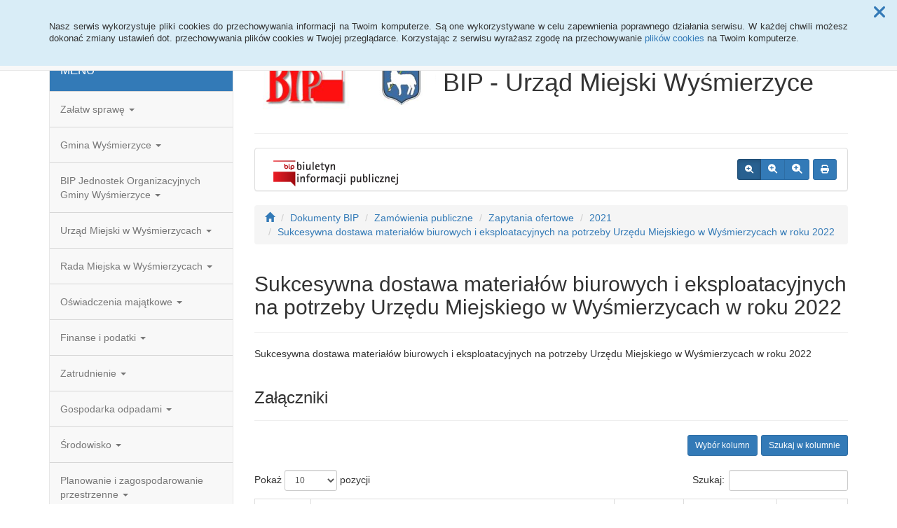

--- FILE ---
content_type: text/html; charset=UTF-8
request_url: https://www.bip.wysmierzyce.pl/dokumenty,5_1992
body_size: 66491
content:
<!DOCTYPE html>
<html lang="pl">
<head>
<meta charset="utf-8">
<meta name="robots" content="index, follow" />
<meta name="Author" content="projektowanie stron www - editore.pl - strony www Wrocław" />
<meta name="Description" content="Biuletyn Informacji Publicznej Urzędu Miejskiego w Wyśmierzycach" />
<meta name="Keywords" content="BIP, Wyśmierzyce, urząd, Białobrzegi, białobrzeski, powiat, najmniejsze miasto w Polsce." />
<meta name="viewport" content="width=device-width, initial-scale=1">
<noscript>
	<meta http-equiv="refresh" content="0; url=http://www.bip.wysmierzyce.pl/error_js"/>
</noscript>
<title>Biuletyn Informacji Publicznej - Urząd Miejski w WyśmierzycachDokumenty BIP</title>
<link href="/css/style.css" rel="stylesheet" type="text/css"/>
<link href="/css/style_forms.css" rel="stylesheet" type="text/css"/>
<link href="/css/style_tree.css" rel="stylesheet" type="text/css"/>
<link href="/css/style_datatable.css" rel="stylesheet" type="text/css"/>
<link href="/css/style_tmp.css" rel="stylesheet" type="text/css"/>
<link href="/css/css_extension/bootstrap/css/default/bootstrap.min.css" rel="stylesheet" type="text/css"/>
<link href="/css/css_extension/bootstrap/css_extension/offcanvas.css" rel="stylesheet" type="text/css" />
<link href="/css/css_extension/bootstrap/css_extension/smartmenus/sidebar.css" rel="stylesheet" type="text/css" />
<link href="/css/css_extension/bootstrap/css_extension/smartmenus/jquery.smartmenus.bootstrap.css" rel="stylesheet" type="text/css" />
<link href="/css/css_extension/bootstrap/css_extension/bootstrapdialog/bootstrap-dialog.min.css" rel="stylesheet" type="text/css" />
<link href="/js/lib_extension/datatables/css/dataTables.bootstrap.min.css" rel="stylesheet" type="text/css" />
<link href="/js/lib_extension/datatables/extensions/ColReorder/css/colReorder.bootstrap.min.css" rel="stylesheet" type="text/css" />
<link href="/js/lib_extension/datatables/extensions/RowReorder/css/rowReorder.bootstrap.min.css" rel="stylesheet" type="text/css" />
<link href="/js/lib_extension/datatables/extensions/Buttons/css/buttons.bootstrap.min.css" rel="stylesheet" type="text/css" />
<link href="/js/lib_extension/jquery_ui/jquery-ui.min.css" rel="stylesheet" type="text/css"/>
<link href="/js/lib_extension/jquery_ui/extend/css/jquery-ui-extend.css" rel="stylesheet" type="text/css"/>
<link href="/js/lib_extension/jquery_ui/plugin/timepicker/css/jquery-ui-timepicker-addon.css" rel="stylesheet" type="text/css"/>
<link href="/js/lib_extension/jstree/themes/default/style.min.css" rel="stylesheet" type="text/css"/>
<link href="/js/lib_extension/qTip2/jquery.qtip.min.css" rel="stylesheet" type="text/css"/>
<link href="/js/lib_extension/colorbox/css/colorbox.css" rel="stylesheet" type="text/css" media="screen"/>
<link href="/css/css_extension/font-awesome/css/fontawesome.min.css" rel="stylesheet" type="text/css" />
<link href="/css/css_extension/font-awesome/css/brands.min.css" rel="stylesheet" type="text/css" />
<link href="/css/css_extension/font-awesome/css/solid.min.css" rel="stylesheet" type="text/css" />
<link href="/js/lib_extension/morris/morris.css" rel="stylesheet" type="text/css" />
<script src="/js/mainPar.js"></script><script src="/js/lib/jquery.min.js"></script>
<script src="/js/functions/functions.jQuery.js"></script>
<script src="/language/js_pl.js"></script>
</head>
<body>
<div class="eDcmsPopUpTmp">
		<div id ="eDcProgress" class="eDcProgress">
			<div>
			Proszę czekać
			</div>
			<img src="/imgs/base/progress/loading1.gif" alt="Proszę czekać"/>
		</div>
	</div><div class="eDcmsPopup_tmp1 bg-info" id="eDcPopupBox" data-name="cookiePolicy">
						<div class="polycyClose"><a role="button" id="eDcPopupBoxCloseBtt"><span class="fa fa-times"></span></a></div>
						<div class="container">
							<div class="polycyText pull-left"><p>Nasz serwis wykorzystuje pliki cookies do przechowywania informacji na Twoim komputerze. Są one wykorzystywane w celu zapewnienia poprawnego działania serwisu. W każdej chwili możesz dokonać zmiany ustawień dot. przechowywania plików cookies w Twojej przeglądarce. Korzystając z serwisu wyrażasz zgodę na przechowywanie <a href="/polityka-cookies,3">plików cookies</a> na Twoim komputerze.</p>
</div>
						</div>
					</div>
					<script>
						$(document).ready(function(){
							$("#eDcPopupBox").edMainService("popup");
						});
					</script><div id="eDcmsWcagBox" class="eDcmsWcagMenu">
				<nav>
					<a href="javascript:void(0);" id="eDcWcag-1" class="btn btn-danger eDcWcagLink">Przejdź do menu strony</a>
					<a href="javascript:void(0);" id="eDcWcag-2" class="btn btn-danger eDcWcagLink">Przejdż do treści strony</a>
					<a href="javascript:void(0);" id="eDcWcag-3" class="btn btn-danger eDcWcagLink">Przejdź do strony z wysokim kontrastem</a>
			</nav>
	</div><div id="eDcMainService" class="container eDcmsTmp1">
    <nav class="navbar navbar-default navbar-fixed-top">
        <div class="container">
        	<div class="navbar-header">
                <button id="eDcTopMenu" type="button" class="navbar-toggle collapsed" data-toggle="collapse" data-target="#navbarHeader" aria-expanded="false" aria-controls="navbarHeader">
                  <span class="sr-only">Menu</span>
                  <span class="icon-bar"></span>
                  <span class="icon-bar"></span>
                  <span class="icon-bar"></span>
                  <span class="eDcmsBttValueHide">Menu</span>
                </button>
                <button type="button" class="navbar-toggle text-muted pull-left offcanvasBtt" data-toggle="offcanvas">
                	<span class="fa fa-indent"></span>
                    <span class="eDcmsBttValueHide">Menu boczne</span>
                </button>
                <div class="navbar-btn pull-right offcanvasBox">
                	<button type="button" class="btn btn-default eDcmsMenuBtt eDcmsHealthPanelBtt eDcmsTooltip" data-placement="bottom" title="Wersja strony dla słabowidzących"><span class="fa fa-eye"></span><span class="eDcmsBttValueHide">Wersja strony dla słabowidzących</span></button>            	</div>
            </div>
            <div id="navbarHeader" class="navbar-collapse collapse">
                <ul class="nav navbar-nav"><li><a href="glowna,1" title="Strona główna" onClick="$.cookie('usedMenu', '1', {path: serwis_root});" onKeyDown="$.cookie('usedMenu', '1', {path: serwis_root});">Strona główna</a></li><li><a href="redakcja,21" title="Redakcja" onClick="$.cookie('usedMenu', '1', {path: serwis_root});" onKeyDown="$.cookie('usedMenu', '1', {path: serwis_root});">Redakcja</a></li><li><a href="rejestr-zmian,6" title="Rejestr zmian" onClick="$.cookie('usedMenu', '1', {path: serwis_root});" onKeyDown="$.cookie('usedMenu', '1', {path: serwis_root});">Rejestr zmian</a></li><li><a href="archiwum,7" title="Archiwum" onClick="$.cookie('usedMenu', '1', {path: serwis_root});" onKeyDown="$.cookie('usedMenu', '1', {path: serwis_root});">Archiwum</a></li><li><a href="statystyki,8" title="Statystyki" onClick="$.cookie('usedMenu', '1', {path: serwis_root});" onKeyDown="$.cookie('usedMenu', '1', {path: serwis_root});">Statystyki</a></li><li><a href="sprawy,14" title="Sprawy do załatwienia" onClick="$.cookie('usedMenu', '1', {path: serwis_root});" onKeyDown="$.cookie('usedMenu', '1', {path: serwis_root});">Sprawy do załatwienia</a></li><li><a href="https://wysmierzyce.wideosesja.pl" title="Transmisja Sesji Rady Miasta" onClick="$.cookie('usedMenu', '1', {path: serwis_root});" onKeyDown="$.cookie('usedMenu', '1', {path: serwis_root});">Transmisja Sesji Rady Miasta</a></li></ul>				<div class="navbar-form navbar-left" id="navbarHeaderExtraBttBox">
                	<button type="button" class="btn btn-default eDcmsMenuBtt eDcmsHealthPanelBtt eDcmsTooltip" data-placement="bottom" title="Wersja strony dla słabowidzących"><span class="fa fa-eye"></span><span class="eDcmsBttValueHide">Wersja strony dla słabowidzących</span></button>                </div>
                <form class="navbar-form navbar-right" action="/szukaj,15">
                	<div class="eDcMainSherch">
                        <div class="input-group eDcMSbigBox">
                           	<label for="eDcMSinp-big">Przycisk wyszukaj duży</label> 
                            <input id="eDcMSinp-big" type="text" class="form-control">
                            <span class="input-group-btn">
                                <button type="submit" class="btn btn-default eDcMainSherchBtt" data-type="big">Szukaj</button>
                            </span>
                        </div>
                        <div id="eDcMSsmallDd" class="dropdown btn-group eDcMSsmallBox">
                            <button id="eDcMSsmalBtt" class="btn btn-default dropdown-toggle eDcmsTooltip" data-placement="bottom" type="button" data-toggle="dropdown" title="Szukaj">
                                <span class="fa fa-search"></span>
                                <span class="eDcmsBttValueHide">Szukaj</span>
                            </button>
                            <div class="dropdown-menu" style="min-width:260px;">
                                <div class="input-group eDcMainSherch" style="padding:10px; min-width:250px;">
                                   	<label for="eDcMSinp-small">Przycisk wyszukaj mały</label>
                                    <input id="eDcMSinp-small" type="text" class="form-control">
                                    <span class="input-group-btn">
                                        <button type="submit" class="btn btn-default eDcMainSherchBtt" data-type="small">Szukaj</button>
                                    </span>
                                </div>
                            </div>
                        </div>
                	</div>
                </form>
            </div>
        </div>
    </nav>
    <div class="row row-offcanvas row-offcanvas-left">
        <div class="col-xs-6 col-sm-3 sidebar-offcanvas" id="sidebar-left">
        	<nav id="navbar-sidebar" class="navbar navbar-default">
            	<div class="container-fluid">
				<ul class="nav navbar-nav navbar-left sm-vertical"><li class="eDcMainNode bg-primary eDcAdditionalNode"><div class="eDcANhead">MENU</div></li><li class="eDcMainNode"><a href="/dokumenty,5_719" title="Załatw sprawę" onClick="$.cookie('usedMenu', '2', {path: serwis_root});" onKeyDown="$.cookie('usedMenu', '2', {path: serwis_root});">Załatw sprawę <span class="caret"></span></a><ul class="dropdown-menu"><li class="eDcChildNode"><a href="/dokumenty,5_720" title="USC, Meldunki, ewidencja ludności, dowody osobiste" onClick="$.cookie('usedMenu', '2', {path: serwis_root});" onKeyDown="$.cookie('usedMenu', '2', {path: serwis_root});">USC, Meldunki, ewidencja ludności, dowody osobiste <span class="caret"></span></a><ul class="dropdown-menu"><li class="eDcChildNode"><a href="/dokumenty,5_726" title="Urząd Stanu Cywilnego" onClick="$.cookie('usedMenu', '2', {path: serwis_root});" onKeyDown="$.cookie('usedMenu', '2', {path: serwis_root});">Urząd Stanu Cywilnego <span class="caret"></span></a><ul class="dropdown-menu"><li class="eDcChildNode"><a href="/dokumenty,5_728" title="Zgłoś urodzenie dziecka" onClick="$.cookie('usedMenu', '2', {path: serwis_root});" onKeyDown="$.cookie('usedMenu', '2', {path: serwis_root});">Zgłoś urodzenie dziecka</a></li><li class="eDcChildNode"><a href="/dokumenty,5_729" title="Weź ślub cywilny" onClick="$.cookie('usedMenu', '2', {path: serwis_root});" onKeyDown="$.cookie('usedMenu', '2', {path: serwis_root});">Weź ślub cywilny</a></li><li class="eDcChildNode"><a href="/dokumenty,5_727" title="Weź ślub wyznaniowy" onClick="$.cookie('usedMenu', '2', {path: serwis_root});" onKeyDown="$.cookie('usedMenu', '2', {path: serwis_root});">Weź ślub wyznaniowy</a></li><li class="eDcChildNode"><a href="/dokumenty,5_730" title="Wróć do nazwiska noszonego przed ślubem" onClick="$.cookie('usedMenu', '2', {path: serwis_root});" onKeyDown="$.cookie('usedMenu', '2', {path: serwis_root});">Wróć do nazwiska noszonego przed ślubem</a></li><li class="eDcChildNode"><a href="/dokumenty,5_731" title="Zgłoś zgon" onClick="$.cookie('usedMenu', '2', {path: serwis_root});" onKeyDown="$.cookie('usedMenu', '2', {path: serwis_root});">Zgłoś zgon</a></li><li class="eDcChildNode"><a href="/dokumenty,5_732" title="Uzyskaj odpis aktu stanu cywilnego (urodzenia, małżeństwa, zgonu)" onClick="$.cookie('usedMenu', '2', {path: serwis_root});" onKeyDown="$.cookie('usedMenu', '2', {path: serwis_root});">Uzyskaj odpis aktu stanu cywilnego (urodzenia, małżeństwa, zgonu)</a></li><li class="eDcChildNode"><a href="/dokumenty,5_733" title="Wniosek o wydanie odpisów skróconych i zupełnych" onClick="$.cookie('usedMenu', '2', {path: serwis_root});" onKeyDown="$.cookie('usedMenu', '2', {path: serwis_root});">Wniosek o wydanie odpisów skróconych i zupełnych</a></li><li class="eDcChildNode"><a href="/dokumenty,5_734" title="Uzyskaj zaświadczenie o stanie cywilnym" onClick="$.cookie('usedMenu', '2', {path: serwis_root});" onKeyDown="$.cookie('usedMenu', '2', {path: serwis_root});">Uzyskaj zaświadczenie o stanie cywilnym</a></li></ul></li><li class="eDcChildNode"><a href="/dokumenty,5_735" title="Meldunki, ewidencja ludności, dowody osobiste" onClick="$.cookie('usedMenu', '2', {path: serwis_root});" onKeyDown="$.cookie('usedMenu', '2', {path: serwis_root});">Meldunki, ewidencja ludności, dowody osobiste <span class="caret"></span></a><ul class="dropdown-menu"><li class="eDcChildNode"><a href="/dokumenty,5_736" title="Uzyskaj dowód osobisty" onClick="$.cookie('usedMenu', '2', {path: serwis_root});" onKeyDown="$.cookie('usedMenu', '2', {path: serwis_root});">Uzyskaj dowód osobisty</a></li><li class="eDcChildNode"><a href="/dokumenty,5_737" title="Uzyskaj dowód osobisty dla dziecka" onClick="$.cookie('usedMenu', '2', {path: serwis_root});" onKeyDown="$.cookie('usedMenu', '2', {path: serwis_root});">Uzyskaj dowód osobisty dla dziecka</a></li><li class="eDcChildNode"><a href="/dokumenty,5_738" title="Zdjęcie do dowodu lub paszportu" onClick="$.cookie('usedMenu', '2', {path: serwis_root});" onKeyDown="$.cookie('usedMenu', '2', {path: serwis_root});">Zdjęcie do dowodu lub paszportu</a></li><li class="eDcChildNode"><a href="/dokumenty,5_739" title="Zgłoś utratę albo uszkodzenie dowodu osobistego (unieważnienie dowodu osobistego)" onClick="$.cookie('usedMenu', '2', {path: serwis_root});" onKeyDown="$.cookie('usedMenu', '2', {path: serwis_root});">Zgłoś utratę albo uszkodzenie dowodu osobistego (unieważnienie dowodu osobistego)</a></li><li class="eDcChildNode"><a href="/dokumenty,5_740" title="Zgłoś utratę albo uszkodzenie dowodu osobistego (unieważnienie dowodu osobistego)" onClick="$.cookie('usedMenu', '2', {path: serwis_root});" onKeyDown="$.cookie('usedMenu', '2', {path: serwis_root});">Zgłoś utratę albo uszkodzenie dowodu osobistego (unieważnienie dowodu osobistego)</a></li><li class="eDcChildNode"><a href="/dokumenty,5_741" title="Obowiązek meldunkowy" onClick="$.cookie('usedMenu', '2', {path: serwis_root});" onKeyDown="$.cookie('usedMenu', '2', {path: serwis_root});">Obowiązek meldunkowy</a></li><li class="eDcChildNode"><a href="/dokumenty,5_742" title="Zamelduj się na pobyt stały lub czasowy dłuższy niż 3 miesiące" onClick="$.cookie('usedMenu', '2', {path: serwis_root});" onKeyDown="$.cookie('usedMenu', '2', {path: serwis_root});">Zamelduj się na pobyt stały lub czasowy dłuższy niż 3 miesiące</a></li><li class="eDcChildNode"><a href="/dokumenty,5_743" title="Wymelduj się z pobytu stałego" onClick="$.cookie('usedMenu', '2', {path: serwis_root});" onKeyDown="$.cookie('usedMenu', '2', {path: serwis_root});">Wymelduj się z pobytu stałego</a></li><li class="eDcChildNode"><a href="/dokumenty,5_744" title="Wymelduj się z pobytu czasowego" onClick="$.cookie('usedMenu', '2', {path: serwis_root});" onKeyDown="$.cookie('usedMenu', '2', {path: serwis_root});">Wymelduj się z pobytu czasowego</a></li><li class="eDcChildNode"><a href="/dokumenty,5_746" title="Zamelduj się na pobyt stały (dla cudzoziemców)" onClick="$.cookie('usedMenu', '2', {path: serwis_root});" onKeyDown="$.cookie('usedMenu', '2', {path: serwis_root});">Zamelduj się na pobyt stały (dla cudzoziemców)</a></li><li class="eDcChildNode"><a href="/dokumenty,5_747" title="Zamelduj się na pobyt czasowy (dla cudzoziemców)" onClick="$.cookie('usedMenu', '2', {path: serwis_root});" onKeyDown="$.cookie('usedMenu', '2', {path: serwis_root});">Zamelduj się na pobyt czasowy (dla cudzoziemców)</a></li><li class="eDcChildNode"><a href="/dokumenty,5_1530" title="Wniosek o wydanie zaświadczenia o zameldowaniu na terenie gminy" onClick="$.cookie('usedMenu', '2', {path: serwis_root});" onKeyDown="$.cookie('usedMenu', '2', {path: serwis_root});">Wniosek o wydanie zaświadczenia o zameldowaniu na terenie gminy</a></li><li class="eDcChildNode"><a href="/dokumenty,5_1781" title="Pełnomocnictwo zameldowanie/wymeldowanie" onClick="$.cookie('usedMenu', '2', {path: serwis_root});" onKeyDown="$.cookie('usedMenu', '2', {path: serwis_root});">Pełnomocnictwo zameldowanie/wymeldowanie</a></li></ul></li></ul></li><li class="eDcChildNode"><a href="/dokumenty,5_723" title="Podatki" onClick="$.cookie('usedMenu', '2', {path: serwis_root});" onKeyDown="$.cookie('usedMenu', '2', {path: serwis_root});">Podatki <span class="caret"></span></a><ul class="dropdown-menu"><li class="eDcChildNode"><a href="/dokumenty,5_1165" title="wniosek o zwrot podatku akcyzowego zawartego w cenie oleju napędowego wykorzystywanego do produkcji rolnej" onClick="$.cookie('usedMenu', '2', {path: serwis_root});" onKeyDown="$.cookie('usedMenu', '2', {path: serwis_root});">Wniosek o zwrot podatku akcyzowego zawartego w cenie oleju napędowego wykorzystywanego do produkcji rolnej</a></li><li class="eDcChildNode"><a href="/dokumenty,5_1892" title="Wniosek o udzielenie ulgi inwestycyjnej w podatku rolnym" onClick="$.cookie('usedMenu', '2', {path: serwis_root});" onKeyDown="$.cookie('usedMenu', '2', {path: serwis_root});">Wniosek o udzielenie ulgi inwestycyjnej w podatku rolnym</a></li><li class="eDcChildNode"><a href="/dokumenty,5_1895" title="Wniosek o wydanie zaświadczenia o niezaleganiu lub stwierdzającego stan zaległości" onClick="$.cookie('usedMenu', '2', {path: serwis_root});" onKeyDown="$.cookie('usedMenu', '2', {path: serwis_root});">Wniosek o wydanie zaświadczenia o niezaleganiu lub stwierdzającego stan zaległości</a></li><li class="eDcChildNode"><a href="/dokumenty,5_1896" title="Podatek rolny" onClick="$.cookie('usedMenu', '2', {path: serwis_root});" onKeyDown="$.cookie('usedMenu', '2', {path: serwis_root});">Podatek rolny</a></li><li class="eDcChildNode"><a href="/dokumenty,5_1897" title="Podatek leśny" onClick="$.cookie('usedMenu', '2', {path: serwis_root});" onKeyDown="$.cookie('usedMenu', '2', {path: serwis_root});">Podatek leśny</a></li><li class="eDcChildNode"><a href="/dokumenty,5_1898" title="Podatek od środków transportowych" onClick="$.cookie('usedMenu', '2', {path: serwis_root});" onKeyDown="$.cookie('usedMenu', '2', {path: serwis_root});">Podatek od środków transportowych</a></li><li class="eDcChildNode"><a href="/dokumenty,5_1899" title="Podatek od nieruchomości" onClick="$.cookie('usedMenu', '2', {path: serwis_root});" onKeyDown="$.cookie('usedMenu', '2', {path: serwis_root});">Podatek od nieruchomości</a></li><li class="eDcChildNode"><a href="/dokumenty,5_2301" title="Wniosek o wydanie zaświadczenia" onClick="$.cookie('usedMenu', '2', {path: serwis_root});" onKeyDown="$.cookie('usedMenu', '2', {path: serwis_root});">Wniosek o wydanie zaświadczenia</a></li><li class="eDcChildNode"><a href="/dokumenty,5_2315" title="Wniosek o wydanie zaświadczenia potwierdzającego pracę w gospodarstwie rolnym" onClick="$.cookie('usedMenu', '2', {path: serwis_root});" onKeyDown="$.cookie('usedMenu', '2', {path: serwis_root});">Wniosek o wydanie zaświadczenia potwierdzającego pracę w gospodarstwie rolnym</a></li><li class="eDcChildNode"><a href="/dokumenty,5_2374" title="Wniosek o zmianę danych adresowych w sprawach związanych z podatkami." onClick="$.cookie('usedMenu', '2', {path: serwis_root});" onKeyDown="$.cookie('usedMenu', '2', {path: serwis_root});">Wniosek o zmianę danych adresowych w sprawach związanych z podatkami.</a></li></ul></li><li class="eDcChildNode"><a href="/dokumenty,5_761" title="Sprzedaż napojów alkoholowych" onClick="$.cookie('usedMenu', '2', {path: serwis_root});" onKeyDown="$.cookie('usedMenu', '2', {path: serwis_root});">Sprzedaż napojów alkoholowych <span class="caret"></span></a><ul class="dropdown-menu"><li class="eDcChildNode"><a href="/dokumenty,5_766" title="Oświadczenie o wartość sprzedaży sprzedaży brutto napojów alkoholowych" onClick="$.cookie('usedMenu', '2', {path: serwis_root});" onKeyDown="$.cookie('usedMenu', '2', {path: serwis_root});">Oświadczenie o wartość sprzedaży sprzedaży brutto napojów alkoholowych</a></li><li class="eDcChildNode"><a href="/dokumenty,5_764" title="Wniosek o wydanie zezwolenia na sprzedaż napojów alkoholowych" onClick="$.cookie('usedMenu', '2', {path: serwis_root});" onKeyDown="$.cookie('usedMenu', '2', {path: serwis_root});">Wniosek o wydanie zezwolenia na sprzedaż napojów alkoholowych</a></li><li class="eDcChildNode"><a href="/dokumenty,5_1335" title="Wniosek o wydanie jednorazowego zezwolenia na sprzedaż napojów alkoholowych na terenie miasta Wyśmierzyce" onClick="$.cookie('usedMenu', '2', {path: serwis_root});" onKeyDown="$.cookie('usedMenu', '2', {path: serwis_root});">Wniosek o wydanie jednorazowego zezwolenia na sprzedaż napojów alkoholowych na terenie miasta Wyśmierzyce</a></li><li class="eDcChildNode"><a href="/dokumenty,5_1972" title="Zawiadomienie o rezygnacji z zezwolenia/zezwoleń na sprzedaż napojów alkoholowych " onClick="$.cookie('usedMenu', '2', {path: serwis_root});" onKeyDown="$.cookie('usedMenu', '2', {path: serwis_root});">Zawiadomienie o rezygnacji z zezwolenia/zezwoleń na sprzedaż napojów alkoholowych </a></li><li class="eDcChildNode"><a href="/dokumenty,5_1973" title="Wniosek o wydanie zaświadczenia potwierdzającego dokonanie opłaty za korzystanie z zezwolenia(ń) na sprzedaż napojów alkoholowych" onClick="$.cookie('usedMenu', '2', {path: serwis_root});" onKeyDown="$.cookie('usedMenu', '2', {path: serwis_root});">Wniosek o wydanie zaświadczenia potwierdzającego dokonanie opłaty za korzystanie z zezwolenia(ń) na sprzedaż napojów alkoholowych</a></li></ul></li><li class="eDcChildNode"><a href="/dokumenty,5_767" title="Gospodarka przestrzenna, gospodarka gruntami i ochrona środowiska" onClick="$.cookie('usedMenu', '2', {path: serwis_root});" onKeyDown="$.cookie('usedMenu', '2', {path: serwis_root});">Gospodarka przestrzenna, gospodarka gruntami i ochrona środowiska <span class="caret"></span></a><ul class="dropdown-menu"><li class="eDcChildNode"><a href="/dokumenty,5_768" title="Wniosek o ustalenie lokalizacji inwestycji celu publicznego albo warunków zabudowy" onClick="$.cookie('usedMenu', '2', {path: serwis_root});" onKeyDown="$.cookie('usedMenu', '2', {path: serwis_root});">Wniosek o ustalenie lokalizacji inwestycji celu publicznego albo warunków zabudowy</a></li><li class="eDcChildNode"><a href="/dokumenty,5_769" title="Wniosek o wydanie zaświadczenia o przeznaczeniu działki" onClick="$.cookie('usedMenu', '2', {path: serwis_root});" onKeyDown="$.cookie('usedMenu', '2', {path: serwis_root});">Wniosek o wydanie zaświadczenia o przeznaczeniu działki</a></li><li class="eDcChildNode"><a href="/dokumenty,5_770" title="Zgłoszenie zamiaru wycięcia drzewa" onClick="$.cookie('usedMenu', '2', {path: serwis_root});" onKeyDown="$.cookie('usedMenu', '2', {path: serwis_root});">Zgłoszenie zamiaru wycięcia drzewa</a></li><li class="eDcChildNode"><a href="/dokumenty,5_771" title="Wniosek o ustalenie numeru porzadkowego" onClick="$.cookie('usedMenu', '2', {path: serwis_root});" onKeyDown="$.cookie('usedMenu', '2', {path: serwis_root});">Wniosek o ustalenie numeru porzadkowego</a></li><li class="eDcChildNode"><a href="/dokumenty,5_1064" title="Wniosek o wydanie wypisu i wyrysu z miejscowego planu zagospodarowania przestrzennego" onClick="$.cookie('usedMenu', '2', {path: serwis_root});" onKeyDown="$.cookie('usedMenu', '2', {path: serwis_root});">Wniosek o wydanie wypisu i wyrysu z miejscowego planu zagospodarowania przestrzennego</a></li><li class="eDcChildNode"><a href="/dokumenty,5_1065" title="Wniosek o wydanie wypisu i wyrysu ze studium uwarunkowań i kierunków zagospodarowania przestrzennego" onClick="$.cookie('usedMenu', '2', {path: serwis_root});" onKeyDown="$.cookie('usedMenu', '2', {path: serwis_root});">Wniosek o wydanie wypisu i wyrysu ze studium uwarunkowań i kierunków zagospodarowania przestrzennego</a></li><li class="eDcChildNode"><a href="/dokumenty,5_1066" title="Wniosek o wydanie zaświadczenia o rewitalizacji" onClick="$.cookie('usedMenu', '2', {path: serwis_root});" onKeyDown="$.cookie('usedMenu', '2', {path: serwis_root});">Wniosek o wydanie zaświadczenia o rewitalizacji</a></li><li class="eDcChildNode"><a href="/dokumenty,5_1655" title="Wniosek o określenie warunków techicznych przyłaczenia do sieci wod-kan." onClick="$.cookie('usedMenu', '2', {path: serwis_root});" onKeyDown="$.cookie('usedMenu', '2', {path: serwis_root});">Wniosek o określenie warunków techicznych przyłaczenia do sieci wod-kan.</a></li><li class="eDcChildNode"><a href="/dokumenty,5_2120" title="Deklaracja dotycząca źródeł ciepła i źródel spalania paliw" onClick="$.cookie('usedMenu', '2', {path: serwis_root});" onKeyDown="$.cookie('usedMenu', '2', {path: serwis_root});">Deklaracja dotycząca źródeł ciepła i źródel spalania paliw</a></li><li class="eDcChildNode"><a href="/dokumenty,5_2218" title="wniosek o podział nieruchomości w trybie art. 93 ugn" onClick="$.cookie('usedMenu', '2', {path: serwis_root});" onKeyDown="$.cookie('usedMenu', '2', {path: serwis_root});">Wniosek o podział nieruchomości w trybie art. 93 ugn</a></li><li class="eDcChildNode"><a href="/dokumenty,5_2220" title="wniosek o podział nieruchomości w trybie art. 95 ugn" onClick="$.cookie('usedMenu', '2', {path: serwis_root});" onKeyDown="$.cookie('usedMenu', '2', {path: serwis_root});">Wniosek o podział nieruchomości w trybie art. 95 ugn</a></li><li class="eDcChildNode"><a href="/dokumenty,5_2521" title="wniosek o rozgraniczenie nieruchomości" onClick="$.cookie('usedMenu', '2', {path: serwis_root});" onKeyDown="$.cookie('usedMenu', '2', {path: serwis_root});">Wniosek o rozgraniczenie nieruchomości</a></li><li class="eDcChildNode"><a href="/dokumenty,5_3288" title="wniosek o wydanie zezwolenia na lokalizację zjazdu przebudowę zjazdu" onClick="$.cookie('usedMenu', '2', {path: serwis_root});" onKeyDown="$.cookie('usedMenu', '2', {path: serwis_root});">Wniosek o wydanie zezwolenia na lokalizację zjazdu przebudowę zjazdu</a></li></ul></li><li class="eDcChildNode"><a href="/dokumenty,5_778" title="Utrzymanie czystości i porządku" onClick="$.cookie('usedMenu', '2', {path: serwis_root});" onKeyDown="$.cookie('usedMenu', '2', {path: serwis_root});">Utrzymanie czystości i porządku <span class="caret"></span></a><ul class="dropdown-menu"><li class="eDcChildNode"><a href="/dokumenty,5_1239" title="DEKLARACJA O WYSOKOŚCI OPŁATY ZA GOSPODAROWANIE ODPADAMI KOMUNALNYMI" onClick="$.cookie('usedMenu', '2', {path: serwis_root});" onKeyDown="$.cookie('usedMenu', '2', {path: serwis_root});">DEKLARACJA O WYSOKOŚCI OPŁATY ZA GOSPODAROWANIE ODPADAMI KOMUNALNYMI</a></li><li class="eDcChildNode"><a href="/dokumenty,5_1434" title="wniosek o utylizację azbestu" onClick="$.cookie('usedMenu', '2', {path: serwis_root});" onKeyDown="$.cookie('usedMenu', '2', {path: serwis_root});">Wniosek o utylizację azbestu</a></li><li class="eDcChildNode"><a href="/dokumenty,5_3637" title="Informacja o wyrobach zawierających azbest" onClick="$.cookie('usedMenu', '2', {path: serwis_root});" onKeyDown="$.cookie('usedMenu', '2', {path: serwis_root});">Informacja o wyrobach zawierających azbest</a></li></ul></li><li class="eDcChildNode"><a href="/dokumenty,5_779" title="Działalność gospodarcza" onClick="$.cookie('usedMenu', '2', {path: serwis_root});" onKeyDown="$.cookie('usedMenu', '2', {path: serwis_root});">Działalność gospodarcza <span class="caret"></span></a><ul class="dropdown-menu"><li class="eDcChildNode"><a href="/dokumenty,5_780" title="Formularz CEIDG-1" onClick="$.cookie('usedMenu', '2', {path: serwis_root});" onKeyDown="$.cookie('usedMenu', '2', {path: serwis_root});">Formularz CEIDG-1</a></li><li class="eDcChildNode"><a href="/dokumenty,5_781" title="Załącznik CEIDG-MW" onClick="$.cookie('usedMenu', '2', {path: serwis_root});" onKeyDown="$.cookie('usedMenu', '2', {path: serwis_root});">Załącznik CEIDG-MW</a></li><li class="eDcChildNode"><a href="/dokumenty,5_782" title="Załącznik CEIDG-RD" onClick="$.cookie('usedMenu', '2', {path: serwis_root});" onKeyDown="$.cookie('usedMenu', '2', {path: serwis_root});">Załącznik CEIDG-RD</a></li><li class="eDcChildNode"><a href="/dokumenty,5_783" title="Załącznik CEIDG-RB" onClick="$.cookie('usedMenu', '2', {path: serwis_root});" onKeyDown="$.cookie('usedMenu', '2', {path: serwis_root});">Załącznik CEIDG-RB</a></li><li class="eDcChildNode"><a href="/dokumenty,5_784" title="Załącznik CEIDG-SC" onClick="$.cookie('usedMenu', '2', {path: serwis_root});" onKeyDown="$.cookie('usedMenu', '2', {path: serwis_root});">Załącznik CEIDG-SC</a></li><li class="eDcChildNode"><a href="/dokumenty,5_785" title="Załącznik CEIDG-PN" onClick="$.cookie('usedMenu', '2', {path: serwis_root});" onKeyDown="$.cookie('usedMenu', '2', {path: serwis_root});">Załącznik CEIDG-PN</a></li><li class="eDcChildNode"><a href="/dokumenty,5_786" title="Załącznik CEIDG-POPR" onClick="$.cookie('usedMenu', '2', {path: serwis_root});" onKeyDown="$.cookie('usedMenu', '2', {path: serwis_root});">Załącznik CEIDG-POPR</a></li></ul></li><li class="eDcChildNode"><a href="/dokumenty,5_1024" title="Rolnictwo" onClick="$.cookie('usedMenu', '2', {path: serwis_root});" onKeyDown="$.cookie('usedMenu', '2', {path: serwis_root});">Rolnictwo <span class="caret"></span></a><ul class="dropdown-menu"><li class="eDcChildNode"><a href="/dokumenty,5_2631" title="Potwierdzenie umowy dzierżawy" onClick="$.cookie('usedMenu', '2', {path: serwis_root});" onKeyDown="$.cookie('usedMenu', '2', {path: serwis_root});">Potwierdzenie umowy dzierżawy</a></li><li class="eDcChildNode"><a href="/dokumenty,5_3062" title="Wniosek o oszacowanie szkód rolniczych" onClick="$.cookie('usedMenu', '2', {path: serwis_root});" onKeyDown="$.cookie('usedMenu', '2', {path: serwis_root});">Wniosek o oszacowanie szkód rolniczych</a></li></ul></li><li class="eDcChildNode"><a href="/dokumenty,5_1649" title="Dofinansowanie młodocianych pracowników " onClick="$.cookie('usedMenu', '2', {path: serwis_root});" onKeyDown="$.cookie('usedMenu', '2', {path: serwis_root});">Dofinansowanie młodocianych pracowników </a></li><li class="eDcChildNode"><a href="/dokumenty,5_2321" title="Wniosek o uzyskanie skierowania na sterylizację, kastrację lub uśpienie ślepych miotów" onClick="$.cookie('usedMenu', '2', {path: serwis_root});" onKeyDown="$.cookie('usedMenu', '2', {path: serwis_root});">Wniosek o uzyskanie skierowania na sterylizację, kastrację lub uśpienie ślepych miotów</a></li><li class="eDcChildNode"><a href="/dokumenty,5_2357" title="Deklaracja dotycząca źródeł ciepła i źródeł spalania paliw" onClick="$.cookie('usedMenu', '2', {path: serwis_root});" onKeyDown="$.cookie('usedMenu', '2', {path: serwis_root});">Deklaracja dotycząca źródeł ciepła i źródeł spalania paliw <span class="caret"></span></a><ul class="dropdown-menu"><li class="eDcChildNode"><a href="/dokumenty,5_2358" title="Formularz A - budynki i lokale mieszkalne" onClick="$.cookie('usedMenu', '2', {path: serwis_root});" onKeyDown="$.cookie('usedMenu', '2', {path: serwis_root});">Formularz A - budynki i lokale mieszkalne</a></li><li class="eDcChildNode"><a href="/dokumenty,5_2359" title="Formularz B - budynki i lokale niemieszkalne" onClick="$.cookie('usedMenu', '2', {path: serwis_root});" onKeyDown="$.cookie('usedMenu', '2', {path: serwis_root});">Formularz B - budynki i lokale niemieszkalne</a></li></ul></li><li class="eDcChildNode"><a href="/dokumenty,5_2721" title="wniosek o zapewnienie dowozu wychowanka/ucznia niepełnosprawnego" onClick="$.cookie('usedMenu', '2', {path: serwis_root});" onKeyDown="$.cookie('usedMenu', '2', {path: serwis_root});">Wniosek o zapewnienie dowozu wychowanka/ucznia niepełnosprawnego</a></li><li class="eDcChildNode"><a href="/dokumenty,5_3634" title="E-doręczenia - Formularz zgłoszenia posiadania aktywnego adresu" onClick="$.cookie('usedMenu', '2', {path: serwis_root});" onKeyDown="$.cookie('usedMenu', '2', {path: serwis_root});">E-doręczenia - Formularz zgłoszenia posiadania aktywnego adresu</a></li></ul></li><li class="eDcMainNode"><a href="/dokumenty,5_3" title="Gmina Wyśmierzyce" onClick="$.cookie('usedMenu', '2', {path: serwis_root});" onKeyDown="$.cookie('usedMenu', '2', {path: serwis_root});">Gmina Wyśmierzyce <span class="caret"></span></a><ul class="dropdown-menu"><li class="eDcChildNode"><a href="/dokumenty,5_6" title="Dojazd" onClick="$.cookie('usedMenu', '2', {path: serwis_root});" onKeyDown="$.cookie('usedMenu', '2', {path: serwis_root});">Dojazd</a></li><li class="eDcChildNode"><a href="/dokumenty,5_50" title="Statuty" onClick="$.cookie('usedMenu', '2', {path: serwis_root});" onKeyDown="$.cookie('usedMenu', '2', {path: serwis_root});">Statuty <span class="caret"></span></a><ul class="dropdown-menu"><li class="eDcChildNode"><a href="/dokumenty,5_2307" title="Statut Gminy Wyśmierzyce" onClick="$.cookie('usedMenu', '2', {path: serwis_root});" onKeyDown="$.cookie('usedMenu', '2', {path: serwis_root});">Statut Gminy Wyśmierzyce</a></li><li class="eDcChildNode"><a href="/dokumenty,5_66" title="Statut Sołectwa Grzmiąca" onClick="$.cookie('usedMenu', '2', {path: serwis_root});" onKeyDown="$.cookie('usedMenu', '2', {path: serwis_root});">Statut Sołectwa Grzmiąca</a></li><li class="eDcChildNode"><a href="/dokumenty,5_67" title="Statut Sołectwa Paprotno" onClick="$.cookie('usedMenu', '2', {path: serwis_root});" onKeyDown="$.cookie('usedMenu', '2', {path: serwis_root});">Statut Sołectwa Paprotno</a></li><li class="eDcChildNode"><a href="/dokumenty,5_68" title="Statut Sołectwa Romanów" onClick="$.cookie('usedMenu', '2', {path: serwis_root});" onKeyDown="$.cookie('usedMenu', '2', {path: serwis_root});">Statut Sołectwa Romanów</a></li><li class="eDcChildNode"><a href="/dokumenty,5_69" title="Statut Sołectwa Ulaski" onClick="$.cookie('usedMenu', '2', {path: serwis_root});" onKeyDown="$.cookie('usedMenu', '2', {path: serwis_root});">Statut Sołectwa Ulaski</a></li><li class="eDcChildNode"><a href="/dokumenty,5_70" title="Statut Sołectwa Redlin" onClick="$.cookie('usedMenu', '2', {path: serwis_root});" onKeyDown="$.cookie('usedMenu', '2', {path: serwis_root});">Statut Sołectwa Redlin</a></li><li class="eDcChildNode"><a href="/dokumenty,5_71" title="Statut Sołectwa Witaszyn" onClick="$.cookie('usedMenu', '2', {path: serwis_root});" onKeyDown="$.cookie('usedMenu', '2', {path: serwis_root});">Statut Sołectwa Witaszyn</a></li><li class="eDcChildNode"><a href="/dokumenty,5_72" title="Statut Sołectwa Kożuchów" onClick="$.cookie('usedMenu', '2', {path: serwis_root});" onKeyDown="$.cookie('usedMenu', '2', {path: serwis_root});">Statut Sołectwa Kożuchów</a></li><li class="eDcChildNode"><a href="/dokumenty,5_73" title="Statut Sołectwa Korzeń" onClick="$.cookie('usedMenu', '2', {path: serwis_root});" onKeyDown="$.cookie('usedMenu', '2', {path: serwis_root});">Statut Sołectwa Korzeń</a></li><li class="eDcChildNode"><a href="/dokumenty,5_74" title="Statut Sołectwa Jabłonna" onClick="$.cookie('usedMenu', '2', {path: serwis_root});" onKeyDown="$.cookie('usedMenu', '2', {path: serwis_root});">Statut Sołectwa Jabłonna</a></li><li class="eDcChildNode"><a href="/dokumenty,5_75" title="Statut Sołectwa Kozłów" onClick="$.cookie('usedMenu', '2', {path: serwis_root});" onKeyDown="$.cookie('usedMenu', '2', {path: serwis_root});">Statut Sołectwa Kozłów</a></li><li class="eDcChildNode"><a href="/dokumenty,5_76" title="Statut Sołectwa Kostrzyn" onClick="$.cookie('usedMenu', '2', {path: serwis_root});" onKeyDown="$.cookie('usedMenu', '2', {path: serwis_root});">Statut Sołectwa Kostrzyn</a></li><li class="eDcChildNode"><a href="/dokumenty,5_77" title="Statut Sołectwa Olszowa" onClick="$.cookie('usedMenu', '2', {path: serwis_root});" onKeyDown="$.cookie('usedMenu', '2', {path: serwis_root});">Statut Sołectwa Olszowa</a></li></ul></li><li class="eDcChildNode"><a href="/dokumenty,5_51" title="Jednostki pomocnicze" onClick="$.cookie('usedMenu', '2', {path: serwis_root});" onKeyDown="$.cookie('usedMenu', '2', {path: serwis_root});">Jednostki pomocnicze</a></li></ul></li><li class="eDcMainNode"><a href="/dokumenty,5_13" title="BIP Jednostek Organizacyjnych Gminy Wyśmierzyce" onClick="$.cookie('usedMenu', '2', {path: serwis_root});" onKeyDown="$.cookie('usedMenu', '2', {path: serwis_root});">BIP Jednostek Organizacyjnych Gminy Wyśmierzyce <span class="caret"></span></a><ul class="dropdown-menu"><li class="eDcChildNode"><a href="/dokumenty,5_343" title="Miejsko-Gminna Biblioteka Publiczna w Wyśmierzycach" onClick="$.cookie('usedMenu', '2', {path: serwis_root});" onKeyDown="$.cookie('usedMenu', '2', {path: serwis_root});">Miejsko-Gminna Biblioteka Publiczna w Wyśmierzycach <span class="caret"></span></a><ul class="dropdown-menu"><li class="eDcChildNode"><a href="/dokumenty,5_348" title="Informacje o jednostce" onClick="$.cookie('usedMenu', '2', {path: serwis_root});" onKeyDown="$.cookie('usedMenu', '2', {path: serwis_root});">Informacje o jednostce</a></li><li class="eDcChildNode"><a href="/dokumenty,5_353" title="Przetargi" onClick="$.cookie('usedMenu', '2', {path: serwis_root});" onKeyDown="$.cookie('usedMenu', '2', {path: serwis_root});">Przetargi</a></li><li class="eDcChildNode"><a href="/dokumenty,5_358" title="Zapytania ofertowe" onClick="$.cookie('usedMenu', '2', {path: serwis_root});" onKeyDown="$.cookie('usedMenu', '2', {path: serwis_root});">Zapytania ofertowe</a></li><li class="eDcChildNode"><a href="/dokumenty,5_788" title="Zatrudnienie" onClick="$.cookie('usedMenu', '2', {path: serwis_root});" onKeyDown="$.cookie('usedMenu', '2', {path: serwis_root});">Zatrudnienie <span class="caret"></span></a><ul class="dropdown-menu"><li class="eDcChildNode"><a href="/dokumenty,5_793" title="OGŁOSZENIE O NABORZE NA WOLNE STANOWISKO URZĘDNICZE KSIĘGOWY/A " onClick="$.cookie('usedMenu', '2', {path: serwis_root});" onKeyDown="$.cookie('usedMenu', '2', {path: serwis_root});">OGŁOSZENIE O NABORZE NA WOLNE STANOWISKO URZĘDNICZE KSIĘGOWY/A </a></li></ul></li><li class="eDcChildNode"><a href="/dokumenty,5_1270" title="Sprawozdanie finansowe" onClick="$.cookie('usedMenu', '2', {path: serwis_root});" onKeyDown="$.cookie('usedMenu', '2', {path: serwis_root});">Sprawozdanie finansowe <span class="caret"></span></a><ul class="dropdown-menu"><li class="eDcChildNode"><a href="/dokumenty,5_1271" title="2018" onClick="$.cookie('usedMenu', '2', {path: serwis_root});" onKeyDown="$.cookie('usedMenu', '2', {path: serwis_root});">2018</a></li></ul></li></ul></li><li class="eDcChildNode"><a href="/dokumenty,5_797" title="Miejsko-Gminny Ośrodek Pomocy Społecznej " onClick="$.cookie('usedMenu', '2', {path: serwis_root});" onKeyDown="$.cookie('usedMenu', '2', {path: serwis_root});">Miejsko-Gminny Ośrodek Pomocy Społecznej  <span class="caret"></span></a><ul class="dropdown-menu"><li class="eDcChildNode"><a href="/dokumenty,5_798" title="Informacje o jednostce" onClick="$.cookie('usedMenu', '2', {path: serwis_root});" onKeyDown="$.cookie('usedMenu', '2', {path: serwis_root});">Informacje o jednostce</a></li><li class="eDcChildNode"><a href="/dokumenty,5_1279" title="Sprawozdanie finansowe" onClick="$.cookie('usedMenu', '2', {path: serwis_root});" onKeyDown="$.cookie('usedMenu', '2', {path: serwis_root});">Sprawozdanie finansowe <span class="caret"></span></a><ul class="dropdown-menu"><li class="eDcChildNode"><a href="/dokumenty,5_1280" title="2018" onClick="$.cookie('usedMenu', '2', {path: serwis_root});" onKeyDown="$.cookie('usedMenu', '2', {path: serwis_root});">2018</a></li><li class="eDcChildNode"><a href="/dokumenty,5_1578" title="2019" onClick="$.cookie('usedMenu', '2', {path: serwis_root});" onKeyDown="$.cookie('usedMenu', '2', {path: serwis_root});">2019</a></li></ul></li><li class="eDcChildNode"><a href="/dokumenty,5_2025" title="dodatek osłonowy" onClick="$.cookie('usedMenu', '2', {path: serwis_root});" onKeyDown="$.cookie('usedMenu', '2', {path: serwis_root});">Dodatek osłonowy</a></li></ul></li><li class="eDcChildNode"><a href="/dokumenty,5_344" title="Zakład Gospodarki Komunalnej w Wyśmierzycach" onClick="$.cookie('usedMenu', '2', {path: serwis_root});" onKeyDown="$.cookie('usedMenu', '2', {path: serwis_root});">Zakład Gospodarki Komunalnej w Wyśmierzycach <span class="caret"></span></a><ul class="dropdown-menu"><li class="eDcChildNode"><a href="/dokumenty,5_349" title="Informacje o jednostce" onClick="$.cookie('usedMenu', '2', {path: serwis_root});" onKeyDown="$.cookie('usedMenu', '2', {path: serwis_root});">Informacje o jednostce</a></li><li class="eDcChildNode"><a href="/dokumenty,5_354" title="Przetargi" onClick="$.cookie('usedMenu', '2', {path: serwis_root});" onKeyDown="$.cookie('usedMenu', '2', {path: serwis_root});">Przetargi</a></li><li class="eDcChildNode"><a href="/dokumenty,5_359" title="Zapytania ofertowe" onClick="$.cookie('usedMenu', '2', {path: serwis_root});" onKeyDown="$.cookie('usedMenu', '2', {path: serwis_root});">Zapytania ofertowe</a></li><li class="eDcChildNode"><a href="/dokumenty,5_686" title="Zatrudnienie" onClick="$.cookie('usedMenu', '2', {path: serwis_root});" onKeyDown="$.cookie('usedMenu', '2', {path: serwis_root});">Zatrudnienie <span class="caret"></span></a><ul class="dropdown-menu"><li class="eDcChildNode"><a href="/dokumenty,5_685" title="OGŁOSZENIE O NABORZE NA WOLNE STANOWISKO URZĘDNICZE KSIĘGOWY/A " onClick="$.cookie('usedMenu', '2', {path: serwis_root});" onKeyDown="$.cookie('usedMenu', '2', {path: serwis_root});">OGŁOSZENIE O NABORZE NA WOLNE STANOWISKO URZĘDNICZE KSIĘGOWY/A </a></li></ul></li><li class="eDcChildNode"><a href="/dokumenty,5_1272" title="Sprawozdanie finansowe" onClick="$.cookie('usedMenu', '2', {path: serwis_root});" onKeyDown="$.cookie('usedMenu', '2', {path: serwis_root});">Sprawozdanie finansowe <span class="caret"></span></a><ul class="dropdown-menu"><li class="eDcChildNode"><a href="/dokumenty,5_1274" title="2018" onClick="$.cookie('usedMenu', '2', {path: serwis_root});" onKeyDown="$.cookie('usedMenu', '2', {path: serwis_root});">2018</a></li></ul></li></ul></li><li class="eDcChildNode"><a href="/dokumenty,5_345" title="Publiczna Szkoła Podstawowa w Wyśmierzycach" onClick="$.cookie('usedMenu', '2', {path: serwis_root});" onKeyDown="$.cookie('usedMenu', '2', {path: serwis_root});">Publiczna Szkoła Podstawowa w Wyśmierzycach <span class="caret"></span></a><ul class="dropdown-menu"><li class="eDcChildNode"><a href="/dokumenty,5_350" title="Informacje o jednostce" onClick="$.cookie('usedMenu', '2', {path: serwis_root});" onKeyDown="$.cookie('usedMenu', '2', {path: serwis_root});">Informacje o jednostce</a></li><li class="eDcChildNode"><a href="/dokumenty,5_355" title="Przetargi" onClick="$.cookie('usedMenu', '2', {path: serwis_root});" onKeyDown="$.cookie('usedMenu', '2', {path: serwis_root});">Przetargi</a></li><li class="eDcChildNode"><a href="/dokumenty,5_360" title="Zapytania ofertowe" onClick="$.cookie('usedMenu', '2', {path: serwis_root});" onKeyDown="$.cookie('usedMenu', '2', {path: serwis_root});">Zapytania ofertowe <span class="caret"></span></a><ul class="dropdown-menu"><li class="eDcChildNode"><a href="/dokumenty,5_2350" title="2022 rok" onClick="$.cookie('usedMenu', '2', {path: serwis_root});" onKeyDown="$.cookie('usedMenu', '2', {path: serwis_root});">2022 rok <span class="caret"></span></a><ul class="dropdown-menu"><li class="eDcChildNode"><a href="/dokumenty,5_2351" title="Zakup i sukcesywna dostawa węgla kamiennego" onClick="$.cookie('usedMenu', '2', {path: serwis_root});" onKeyDown="$.cookie('usedMenu', '2', {path: serwis_root});">Zakup i sukcesywna dostawa węgla kamiennego</a></li><li class="eDcChildNode"><a href="/dokumenty,5_2369" title="Dostawa warzyw i owoców do Publicznej Szkoły Podstawowej w Wyśmierzycach" onClick="$.cookie('usedMenu', '2', {path: serwis_root});" onKeyDown="$.cookie('usedMenu', '2', {path: serwis_root});">Dostawa warzyw i owoców do Publicznej Szkoły Podstawowej w Wyśmierzycach</a></li><li class="eDcChildNode"><a href="/dokumenty,5_2370" title="Dostawa wędlin i mięsa do Publicznej Szkoły Podstawowej w Wyśmierzycach" onClick="$.cookie('usedMenu', '2', {path: serwis_root});" onKeyDown="$.cookie('usedMenu', '2', {path: serwis_root});">Dostawa wędlin i mięsa do Publicznej Szkoły Podstawowej w Wyśmierzycach</a></li><li class="eDcChildNode"><a href="/dokumenty,5_2371" title="Dostawa artykułów spożywczych do Publicznej Szkoły Podstawowej w Wyśmierzycach" onClick="$.cookie('usedMenu', '2', {path: serwis_root});" onKeyDown="$.cookie('usedMenu', '2', {path: serwis_root});">Dostawa artykułów spożywczych do Publicznej Szkoły Podstawowej w Wyśmierzycach</a></li><li class="eDcChildNode"><a href="/dokumenty,5_2372" title="Dostawa art. mleczarskich, ryb i mrożonek do Publicznej Szkoły Podstawowej w Wyśmierzycach" onClick="$.cookie('usedMenu', '2', {path: serwis_root});" onKeyDown="$.cookie('usedMenu', '2', {path: serwis_root});">Dostawa art. mleczarskich, ryb i mrożonek do Publicznej Szkoły Podstawowej w Wyśmierzycach</a></li><li class="eDcChildNode"><a href="/dokumenty,5_2373" title="Dostawa pieczywa do Publicznej Szkoły Podstawowej w Wyśmierzycach" onClick="$.cookie('usedMenu', '2', {path: serwis_root});" onKeyDown="$.cookie('usedMenu', '2', {path: serwis_root});">Dostawa pieczywa do Publicznej Szkoły Podstawowej w Wyśmierzycach</a></li></ul></li></ul></li><li class="eDcChildNode"><a href="/dokumenty,5_1282" title="Sprawozdanie finansowe" onClick="$.cookie('usedMenu', '2', {path: serwis_root});" onKeyDown="$.cookie('usedMenu', '2', {path: serwis_root});">Sprawozdanie finansowe <span class="caret"></span></a><ul class="dropdown-menu"><li class="eDcChildNode"><a href="/dokumenty,5_1283" title="2018" onClick="$.cookie('usedMenu', '2', {path: serwis_root});" onKeyDown="$.cookie('usedMenu', '2', {path: serwis_root});">2018</a></li></ul></li><li class="eDcChildNode"><a href="/dokumenty,5_1850" title="Zatrudnienie" onClick="$.cookie('usedMenu', '2', {path: serwis_root});" onKeyDown="$.cookie('usedMenu', '2', {path: serwis_root});">Zatrudnienie <span class="caret"></span></a><ul class="dropdown-menu"><li class="eDcChildNode"><a href="/dokumenty,5_1851" title="Ogłoszenie o naborze na wolne stanowisko kierownicze dyrektora publicznej szkoły podstawowej w wyśmierzycach - termin składania ofert 08.06.2021 r" onClick="$.cookie('usedMenu', '2', {path: serwis_root});" onKeyDown="$.cookie('usedMenu', '2', {path: serwis_root});">Ogłoszenie o naborze na wolne stanowisko kierownicze dyrektora publicznej szkoły podstawowej w wyśmierzycach - termin składania ofert 08.06.2021 r</a></li><li class="eDcChildNode"><a href="/dokumenty,5_2340" title="Ogłoszenie o naborze na wolne stanowisko intendenta - zaopatrzeniowca do Publicznej Szkoły Podstawowej w Wyśmierzycach - termin składania ofert 20.09.2022 r " onClick="$.cookie('usedMenu', '2', {path: serwis_root});" onKeyDown="$.cookie('usedMenu', '2', {path: serwis_root});">Ogłoszenie o naborze na wolne stanowisko intendenta - zaopatrzeniowca do Publicznej Szkoły Podstawowej w Wyśmierzycach - termin składania ofert 20.09.2022 r </a></li></ul></li></ul></li><li class="eDcChildNode"><a href="/dokumenty,5_346" title="Publiczna Szkoła Podstawowa w Kostrzynie" onClick="$.cookie('usedMenu', '2', {path: serwis_root});" onKeyDown="$.cookie('usedMenu', '2', {path: serwis_root});">Publiczna Szkoła Podstawowa w Kostrzynie <span class="caret"></span></a><ul class="dropdown-menu"><li class="eDcChildNode"><a href="/dokumenty,5_351" title="Informacje o jednostce" onClick="$.cookie('usedMenu', '2', {path: serwis_root});" onKeyDown="$.cookie('usedMenu', '2', {path: serwis_root});">Informacje o jednostce</a></li><li class="eDcChildNode"><a href="/dokumenty,5_356" title="Przetargi" onClick="$.cookie('usedMenu', '2', {path: serwis_root});" onKeyDown="$.cookie('usedMenu', '2', {path: serwis_root});">Przetargi</a></li><li class="eDcChildNode"><a href="/dokumenty,5_361" title="Zapytania ofertowe" onClick="$.cookie('usedMenu', '2', {path: serwis_root});" onKeyDown="$.cookie('usedMenu', '2', {path: serwis_root});">Zapytania ofertowe <span class="caret"></span></a><ul class="dropdown-menu"><li class="eDcChildNode"><a href="/dokumenty,5_2214" title="2022" onClick="$.cookie('usedMenu', '2', {path: serwis_root});" onKeyDown="$.cookie('usedMenu', '2', {path: serwis_root});">2022 <span class="caret"></span></a><ul class="dropdown-menu"><li class="eDcChildNode"><a href="/dokumenty,5_2215" title="Rozbiórka posadzki w starej i nowej części w Publicznej Szkole  Podstawowej w Kostrzynie wraz z wykonaniem wylewki z „Miksokreta”." onClick="$.cookie('usedMenu', '2', {path: serwis_root});" onKeyDown="$.cookie('usedMenu', '2', {path: serwis_root});">Rozbiórka posadzki w starej i nowej części w Publicznej Szkole  Podstawowej w Kostrzynie wraz z wykonaniem wylewki z „Miksokreta”.</a></li><li class="eDcChildNode"><a href="/dokumenty,5_2216" title="Malowanie ścian i sufitów technologią natrysku kroplowego w Publicznej Szkole  Podstawowej w Kostrzynie " onClick="$.cookie('usedMenu', '2', {path: serwis_root});" onKeyDown="$.cookie('usedMenu', '2', {path: serwis_root});">Malowanie ścian i sufitów technologią natrysku kroplowego w Publicznej Szkole  Podstawowej w Kostrzynie </a></li><li class="eDcChildNode"><a href="/dokumenty,5_2217" title="Wykonanie posadzki z płytek Gres w Publicznej Szkole  Podstawowej w Kostrzynie " onClick="$.cookie('usedMenu', '2', {path: serwis_root});" onKeyDown="$.cookie('usedMenu', '2', {path: serwis_root});">Wykonanie posadzki z płytek Gres w Publicznej Szkole  Podstawowej w Kostrzynie </a></li></ul></li><li class="eDcChildNode"><a href="/dokumenty,5_2700" title="2023" onClick="$.cookie('usedMenu', '2', {path: serwis_root});" onKeyDown="$.cookie('usedMenu', '2', {path: serwis_root});">2023 <span class="caret"></span></a><ul class="dropdown-menu"><li class="eDcChildNode"><a href="/dokumenty,5_2701" title="Zakup i  sukcesywna dostawa eko-groszku w ilości 40 ton dla Publicznej Szkoły Podstawowej w Kostrzynie" onClick="$.cookie('usedMenu', '2', {path: serwis_root});" onKeyDown="$.cookie('usedMenu', '2', {path: serwis_root});">Zakup i  sukcesywna dostawa eko-groszku w ilości 40 ton dla Publicznej Szkoły Podstawowej w Kostrzynie</a></li></ul></li></ul></li><li class="eDcChildNode"><a href="/dokumenty,5_1276" title="Sprawozdanie finansowe" onClick="$.cookie('usedMenu', '2', {path: serwis_root});" onKeyDown="$.cookie('usedMenu', '2', {path: serwis_root});">Sprawozdanie finansowe <span class="caret"></span></a><ul class="dropdown-menu"><li class="eDcChildNode"><a href="/dokumenty,5_1281" title="2018" onClick="$.cookie('usedMenu', '2', {path: serwis_root});" onKeyDown="$.cookie('usedMenu', '2', {path: serwis_root});">2018</a></li></ul></li><li class="eDcChildNode"><a href="/dokumenty,5_1852" title="Zatrudnienie" onClick="$.cookie('usedMenu', '2', {path: serwis_root});" onKeyDown="$.cookie('usedMenu', '2', {path: serwis_root});">Zatrudnienie <span class="caret"></span></a><ul class="dropdown-menu"><li class="eDcChildNode"><a href="/dokumenty,5_1853" title="ogłoszenie o naborze na wolne stanowisko kierownicze dyrektora publicznej szkoły podstawowej w kostrzynie - termin składania ofert 08.06.2021 r" onClick="$.cookie('usedMenu', '2', {path: serwis_root});" onKeyDown="$.cookie('usedMenu', '2', {path: serwis_root});">Ogłoszenie o naborze na wolne stanowisko kierownicze dyrektora publicznej szkoły podstawowej w kostrzynie - termin składania ofert 08.06.2021 r</a></li></ul></li></ul></li><li class="eDcChildNode"><a href="/dokumenty,5_347" title="Przedszkole Przyjaciół Kubusia Puchatka w Wyśmierzycach" onClick="$.cookie('usedMenu', '2', {path: serwis_root});" onKeyDown="$.cookie('usedMenu', '2', {path: serwis_root});">Przedszkole Przyjaciół Kubusia Puchatka w Wyśmierzycach <span class="caret"></span></a><ul class="dropdown-menu"><li class="eDcChildNode"><a href="/dokumenty,5_3292" title="zmiana adresu bip przedszkola przyjaciół kubusia puchatka w wyśmierzycach" onClick="$.cookie('usedMenu', '2', {path: serwis_root});" onKeyDown="$.cookie('usedMenu', '2', {path: serwis_root});">Zmiana adresu bip przedszkola przyjaciół kubusia puchatka w wyśmierzycach</a></li></ul></li><li class="eDcChildNode"><a href="/dokumenty,5_696" title="Publiczny Zakład Opieki Zdrowotnej w Wyśmierzycach" onClick="$.cookie('usedMenu', '2', {path: serwis_root});" onKeyDown="$.cookie('usedMenu', '2', {path: serwis_root});">Publiczny Zakład Opieki Zdrowotnej w Wyśmierzycach <span class="caret"></span></a><ul class="dropdown-menu"><li class="eDcChildNode"><a href="/dokumenty,5_697" title="Informacje o jednostce" onClick="$.cookie('usedMenu', '2', {path: serwis_root});" onKeyDown="$.cookie('usedMenu', '2', {path: serwis_root});">Informacje o jednostce</a></li></ul></li></ul></li><li class="eDcMainNode"><a href="/dokumenty,5_9" title="Urząd Miejski w Wyśmierzycach" onClick="$.cookie('usedMenu', '2', {path: serwis_root});" onKeyDown="$.cookie('usedMenu', '2', {path: serwis_root});">Urząd Miejski w Wyśmierzycach <span class="caret"></span></a><ul class="dropdown-menu"><li class="eDcChildNode"><a href="/dokumenty,5_10" title="Burmistrz Wyśmierzyc" onClick="$.cookie('usedMenu', '2', {path: serwis_root});" onKeyDown="$.cookie('usedMenu', '2', {path: serwis_root});">Burmistrz Wyśmierzyc</a></li><li class="eDcChildNode"><a href="/dokumenty,5_12" title="Skarbnik" onClick="$.cookie('usedMenu', '2', {path: serwis_root});" onKeyDown="$.cookie('usedMenu', '2', {path: serwis_root});">Skarbnik</a></li><li class="eDcChildNode"><a href="/dokumenty,5_4" title="Pracownicy Urzędu" onClick="$.cookie('usedMenu', '2', {path: serwis_root});" onKeyDown="$.cookie('usedMenu', '2', {path: serwis_root});">Pracownicy Urzędu</a></li><li class="eDcChildNode"><a href="/dokumenty,5_60" title="Regulamin organizacyjny" onClick="$.cookie('usedMenu', '2', {path: serwis_root});" onKeyDown="$.cookie('usedMenu', '2', {path: serwis_root});">Regulamin organizacyjny</a></li><li class="eDcChildNode"><a href="/dokumenty,5_59" title="Zarządzenia Burmistrza" onClick="$.cookie('usedMenu', '2', {path: serwis_root});" onKeyDown="$.cookie('usedMenu', '2', {path: serwis_root});">Zarządzenia Burmistrza <span class="caret"></span></a><ul class="dropdown-menu"><li class="eDcChildNode"><a href="/dokumenty,5_81" title="2014" onClick="$.cookie('usedMenu', '2', {path: serwis_root});" onKeyDown="$.cookie('usedMenu', '2', {path: serwis_root});">2014 <span class="caret"></span></a><ul class="dropdown-menu"><li class="eDcChildNode"><a href="/dokumenty,5_94" title="Zarządzenie 60" onClick="$.cookie('usedMenu', '2', {path: serwis_root});" onKeyDown="$.cookie('usedMenu', '2', {path: serwis_root});">Zarządzenie 60</a></li><li class="eDcChildNode"><a href="/dokumenty,5_95" title="Zarządzenie 61" onClick="$.cookie('usedMenu', '2', {path: serwis_root});" onKeyDown="$.cookie('usedMenu', '2', {path: serwis_root});">Zarządzenie 61</a></li><li class="eDcChildNode"><a href="/dokumenty,5_290" title="Zarządzenie 62" onClick="$.cookie('usedMenu', '2', {path: serwis_root});" onKeyDown="$.cookie('usedMenu', '2', {path: serwis_root});">Zarządzenie 62</a></li></ul></li><li class="eDcChildNode"><a href="/dokumenty,5_78" title="2015" onClick="$.cookie('usedMenu', '2', {path: serwis_root});" onKeyDown="$.cookie('usedMenu', '2', {path: serwis_root});">2015 <span class="caret"></span></a><ul class="dropdown-menu"><li class="eDcChildNode"><a href="/dokumenty,5_82" title="Zarządzenie 1" onClick="$.cookie('usedMenu', '2', {path: serwis_root});" onKeyDown="$.cookie('usedMenu', '2', {path: serwis_root});">Zarządzenie 1</a></li><li class="eDcChildNode"><a href="/dokumenty,5_83" title="Zarządzenie 2" onClick="$.cookie('usedMenu', '2', {path: serwis_root});" onKeyDown="$.cookie('usedMenu', '2', {path: serwis_root});">Zarządzenie 2</a></li><li class="eDcChildNode"><a href="/dokumenty,5_85" title="Zarządzenie 3" onClick="$.cookie('usedMenu', '2', {path: serwis_root});" onKeyDown="$.cookie('usedMenu', '2', {path: serwis_root});">Zarządzenie 3</a></li><li class="eDcChildNode"><a href="/dokumenty,5_86" title="Zarządzenie 4" onClick="$.cookie('usedMenu', '2', {path: serwis_root});" onKeyDown="$.cookie('usedMenu', '2', {path: serwis_root});">Zarządzenie 4</a></li><li class="eDcChildNode"><a href="/dokumenty,5_87" title="Zarządzenie 5" onClick="$.cookie('usedMenu', '2', {path: serwis_root});" onKeyDown="$.cookie('usedMenu', '2', {path: serwis_root});">Zarządzenie 5</a></li><li class="eDcChildNode"><a href="/dokumenty,5_88" title="Zarządzenie 6" onClick="$.cookie('usedMenu', '2', {path: serwis_root});" onKeyDown="$.cookie('usedMenu', '2', {path: serwis_root});">Zarządzenie 6</a></li><li class="eDcChildNode"><a href="/dokumenty,5_89" title="Zarządzenie 7" onClick="$.cookie('usedMenu', '2', {path: serwis_root});" onKeyDown="$.cookie('usedMenu', '2', {path: serwis_root});">Zarządzenie 7</a></li><li class="eDcChildNode"><a href="/dokumenty,5_289" title="Zarządzenie 7A" onClick="$.cookie('usedMenu', '2', {path: serwis_root});" onKeyDown="$.cookie('usedMenu', '2', {path: serwis_root});">Zarządzenie 7A</a></li><li class="eDcChildNode"><a href="/dokumenty,5_90" title="Zarządzenie 8" onClick="$.cookie('usedMenu', '2', {path: serwis_root});" onKeyDown="$.cookie('usedMenu', '2', {path: serwis_root});">Zarządzenie 8</a></li><li class="eDcChildNode"><a href="/dokumenty,5_91" title="Zarządzenie 9" onClick="$.cookie('usedMenu', '2', {path: serwis_root});" onKeyDown="$.cookie('usedMenu', '2', {path: serwis_root});">Zarządzenie 9</a></li><li class="eDcChildNode"><a href="/dokumenty,5_92" title="Zarządzenie 10" onClick="$.cookie('usedMenu', '2', {path: serwis_root});" onKeyDown="$.cookie('usedMenu', '2', {path: serwis_root});">Zarządzenie 10</a></li><li class="eDcChildNode"><a href="/dokumenty,5_93" title="Zarządzenie 11" onClick="$.cookie('usedMenu', '2', {path: serwis_root});" onKeyDown="$.cookie('usedMenu', '2', {path: serwis_root});">Zarządzenie 11</a></li><li class="eDcChildNode"><a href="/dokumenty,5_96" title="Zarządzenie 12" onClick="$.cookie('usedMenu', '2', {path: serwis_root});" onKeyDown="$.cookie('usedMenu', '2', {path: serwis_root});">Zarządzenie 12</a></li><li class="eDcChildNode"><a href="/dokumenty,5_97" title="Zarządzenie 13" onClick="$.cookie('usedMenu', '2', {path: serwis_root});" onKeyDown="$.cookie('usedMenu', '2', {path: serwis_root});">Zarządzenie 13</a></li><li class="eDcChildNode"><a href="/dokumenty,5_98" title="Zarządzenie 14" onClick="$.cookie('usedMenu', '2', {path: serwis_root});" onKeyDown="$.cookie('usedMenu', '2', {path: serwis_root});">Zarządzenie 14</a></li><li class="eDcChildNode"><a href="/dokumenty,5_99" title="Zarządzenie  15" onClick="$.cookie('usedMenu', '2', {path: serwis_root});" onKeyDown="$.cookie('usedMenu', '2', {path: serwis_root});">Zarządzenie  15</a></li><li class="eDcChildNode"><a href="/dokumenty,5_100" title="Zarządzenie 16" onClick="$.cookie('usedMenu', '2', {path: serwis_root});" onKeyDown="$.cookie('usedMenu', '2', {path: serwis_root});">Zarządzenie 16</a></li><li class="eDcChildNode"><a href="/dokumenty,5_101" title="Zarządzenie 17" onClick="$.cookie('usedMenu', '2', {path: serwis_root});" onKeyDown="$.cookie('usedMenu', '2', {path: serwis_root});">Zarządzenie 17</a></li><li class="eDcChildNode"><a href="/dokumenty,5_102" title="Zarządzenie 18" onClick="$.cookie('usedMenu', '2', {path: serwis_root});" onKeyDown="$.cookie('usedMenu', '2', {path: serwis_root});">Zarządzenie 18</a></li><li class="eDcChildNode"><a href="/dokumenty,5_103" title="Zarządzenie 19" onClick="$.cookie('usedMenu', '2', {path: serwis_root});" onKeyDown="$.cookie('usedMenu', '2', {path: serwis_root});">Zarządzenie 19</a></li><li class="eDcChildNode"><a href="/dokumenty,5_104" title="Zarządzenie 20" onClick="$.cookie('usedMenu', '2', {path: serwis_root});" onKeyDown="$.cookie('usedMenu', '2', {path: serwis_root});">Zarządzenie 20</a></li><li class="eDcChildNode"><a href="/dokumenty,5_105" title="Zarządzenie 21" onClick="$.cookie('usedMenu', '2', {path: serwis_root});" onKeyDown="$.cookie('usedMenu', '2', {path: serwis_root});">Zarządzenie 21</a></li><li class="eDcChildNode"><a href="/dokumenty,5_106" title="Zarządzenie 22" onClick="$.cookie('usedMenu', '2', {path: serwis_root});" onKeyDown="$.cookie('usedMenu', '2', {path: serwis_root});">Zarządzenie 22</a></li><li class="eDcChildNode"><a href="/dokumenty,5_107" title="Zarządzenie 23" onClick="$.cookie('usedMenu', '2', {path: serwis_root});" onKeyDown="$.cookie('usedMenu', '2', {path: serwis_root});">Zarządzenie 23</a></li><li class="eDcChildNode"><a href="/dokumenty,5_108" title="Zarządzenie 24" onClick="$.cookie('usedMenu', '2', {path: serwis_root});" onKeyDown="$.cookie('usedMenu', '2', {path: serwis_root});">Zarządzenie 24</a></li><li class="eDcChildNode"><a href="/dokumenty,5_109" title="Zarządzenie 25" onClick="$.cookie('usedMenu', '2', {path: serwis_root});" onKeyDown="$.cookie('usedMenu', '2', {path: serwis_root});">Zarządzenie 25</a></li><li class="eDcChildNode"><a href="/dokumenty,5_110" title="Zarządzenie 26" onClick="$.cookie('usedMenu', '2', {path: serwis_root});" onKeyDown="$.cookie('usedMenu', '2', {path: serwis_root});">Zarządzenie 26</a></li><li class="eDcChildNode"><a href="/dokumenty,5_111" title="Zarządzenie 27" onClick="$.cookie('usedMenu', '2', {path: serwis_root});" onKeyDown="$.cookie('usedMenu', '2', {path: serwis_root});">Zarządzenie 27</a></li><li class="eDcChildNode"><a href="/dokumenty,5_112" title="Zarządzenie 28" onClick="$.cookie('usedMenu', '2', {path: serwis_root});" onKeyDown="$.cookie('usedMenu', '2', {path: serwis_root});">Zarządzenie 28</a></li><li class="eDcChildNode"><a href="/dokumenty,5_113" title="Zarządzenie 29" onClick="$.cookie('usedMenu', '2', {path: serwis_root});" onKeyDown="$.cookie('usedMenu', '2', {path: serwis_root});">Zarządzenie 29</a></li><li class="eDcChildNode"><a href="/dokumenty,5_114" title="Zarządzenie 30" onClick="$.cookie('usedMenu', '2', {path: serwis_root});" onKeyDown="$.cookie('usedMenu', '2', {path: serwis_root});">Zarządzenie 30</a></li><li class="eDcChildNode"><a href="/dokumenty,5_115" title="Zarządzenie 31" onClick="$.cookie('usedMenu', '2', {path: serwis_root});" onKeyDown="$.cookie('usedMenu', '2', {path: serwis_root});">Zarządzenie 31</a></li><li class="eDcChildNode"><a href="/dokumenty,5_116" title="Zarządzenie 32" onClick="$.cookie('usedMenu', '2', {path: serwis_root});" onKeyDown="$.cookie('usedMenu', '2', {path: serwis_root});">Zarządzenie 32</a></li><li class="eDcChildNode"><a href="/dokumenty,5_117" title="Zarządzenie  33" onClick="$.cookie('usedMenu', '2', {path: serwis_root});" onKeyDown="$.cookie('usedMenu', '2', {path: serwis_root});">Zarządzenie  33</a></li><li class="eDcChildNode"><a href="/dokumenty,5_118" title="Zarządzenie 34" onClick="$.cookie('usedMenu', '2', {path: serwis_root});" onKeyDown="$.cookie('usedMenu', '2', {path: serwis_root});">Zarządzenie 34</a></li><li class="eDcChildNode"><a href="/dokumenty,5_119" title="Zarządzenie 35" onClick="$.cookie('usedMenu', '2', {path: serwis_root});" onKeyDown="$.cookie('usedMenu', '2', {path: serwis_root});">Zarządzenie 35</a></li><li class="eDcChildNode"><a href="/dokumenty,5_120" title="Zarządzenie 36" onClick="$.cookie('usedMenu', '2', {path: serwis_root});" onKeyDown="$.cookie('usedMenu', '2', {path: serwis_root});">Zarządzenie 36</a></li><li class="eDcChildNode"><a href="/dokumenty,5_121" title="Zarządzenie 37" onClick="$.cookie('usedMenu', '2', {path: serwis_root});" onKeyDown="$.cookie('usedMenu', '2', {path: serwis_root});">Zarządzenie 37</a></li><li class="eDcChildNode"><a href="/dokumenty,5_122" title="Zarządzenie 38" onClick="$.cookie('usedMenu', '2', {path: serwis_root});" onKeyDown="$.cookie('usedMenu', '2', {path: serwis_root});">Zarządzenie 38</a></li><li class="eDcChildNode"><a href="/dokumenty,5_123" title="Zarządzenie 39" onClick="$.cookie('usedMenu', '2', {path: serwis_root});" onKeyDown="$.cookie('usedMenu', '2', {path: serwis_root});">Zarządzenie 39</a></li><li class="eDcChildNode"><a href="/dokumenty,5_124" title="Zarządzenie 40" onClick="$.cookie('usedMenu', '2', {path: serwis_root});" onKeyDown="$.cookie('usedMenu', '2', {path: serwis_root});">Zarządzenie 40</a></li><li class="eDcChildNode"><a href="/dokumenty,5_125" title="Zarządzenie 41" onClick="$.cookie('usedMenu', '2', {path: serwis_root});" onKeyDown="$.cookie('usedMenu', '2', {path: serwis_root});">Zarządzenie 41</a></li><li class="eDcChildNode"><a href="/dokumenty,5_126" title="Zarządzenie 42" onClick="$.cookie('usedMenu', '2', {path: serwis_root});" onKeyDown="$.cookie('usedMenu', '2', {path: serwis_root});">Zarządzenie 42</a></li><li class="eDcChildNode"><a href="/dokumenty,5_127" title="Zarządzenie 43" onClick="$.cookie('usedMenu', '2', {path: serwis_root});" onKeyDown="$.cookie('usedMenu', '2', {path: serwis_root});">Zarządzenie 43</a></li><li class="eDcChildNode"><a href="/dokumenty,5_128" title="Zarządzenie 44" onClick="$.cookie('usedMenu', '2', {path: serwis_root});" onKeyDown="$.cookie('usedMenu', '2', {path: serwis_root});">Zarządzenie 44</a></li><li class="eDcChildNode"><a href="/dokumenty,5_129" title="Zarządzenie 45" onClick="$.cookie('usedMenu', '2', {path: serwis_root});" onKeyDown="$.cookie('usedMenu', '2', {path: serwis_root});">Zarządzenie 45</a></li><li class="eDcChildNode"><a href="/dokumenty,5_130" title="Zarządzenie 46" onClick="$.cookie('usedMenu', '2', {path: serwis_root});" onKeyDown="$.cookie('usedMenu', '2', {path: serwis_root});">Zarządzenie 46</a></li><li class="eDcChildNode"><a href="/dokumenty,5_131" title="Zarządzenie 47" onClick="$.cookie('usedMenu', '2', {path: serwis_root});" onKeyDown="$.cookie('usedMenu', '2', {path: serwis_root});">Zarządzenie 47</a></li><li class="eDcChildNode"><a href="/dokumenty,5_132" title="Zarządzenie 48" onClick="$.cookie('usedMenu', '2', {path: serwis_root});" onKeyDown="$.cookie('usedMenu', '2', {path: serwis_root});">Zarządzenie 48</a></li><li class="eDcChildNode"><a href="/dokumenty,5_133" title="Zarządzenie 49" onClick="$.cookie('usedMenu', '2', {path: serwis_root});" onKeyDown="$.cookie('usedMenu', '2', {path: serwis_root});">Zarządzenie 49</a></li><li class="eDcChildNode"><a href="/dokumenty,5_134" title="Zarządzenie 50" onClick="$.cookie('usedMenu', '2', {path: serwis_root});" onKeyDown="$.cookie('usedMenu', '2', {path: serwis_root});">Zarządzenie 50</a></li><li class="eDcChildNode"><a href="/dokumenty,5_135" title="Zarządzenie 51" onClick="$.cookie('usedMenu', '2', {path: serwis_root});" onKeyDown="$.cookie('usedMenu', '2', {path: serwis_root});">Zarządzenie 51</a></li><li class="eDcChildNode"><a href="/dokumenty,5_136" title="Zarządzenie 52" onClick="$.cookie('usedMenu', '2', {path: serwis_root});" onKeyDown="$.cookie('usedMenu', '2', {path: serwis_root});">Zarządzenie 52</a></li><li class="eDcChildNode"><a href="/dokumenty,5_137" title="Zarządzenie 53" onClick="$.cookie('usedMenu', '2', {path: serwis_root});" onKeyDown="$.cookie('usedMenu', '2', {path: serwis_root});">Zarządzenie 53</a></li><li class="eDcChildNode"><a href="/dokumenty,5_138" title="Zarządzenie 54" onClick="$.cookie('usedMenu', '2', {path: serwis_root});" onKeyDown="$.cookie('usedMenu', '2', {path: serwis_root});">Zarządzenie 54</a></li><li class="eDcChildNode"><a href="/dokumenty,5_139" title="Zarządzenie 55" onClick="$.cookie('usedMenu', '2', {path: serwis_root});" onKeyDown="$.cookie('usedMenu', '2', {path: serwis_root});">Zarządzenie 55</a></li><li class="eDcChildNode"><a href="/dokumenty,5_140" title="Zarządzenie 56" onClick="$.cookie('usedMenu', '2', {path: serwis_root});" onKeyDown="$.cookie('usedMenu', '2', {path: serwis_root});">Zarządzenie 56</a></li><li class="eDcChildNode"><a href="/dokumenty,5_141" title="Zarządzenie 57" onClick="$.cookie('usedMenu', '2', {path: serwis_root});" onKeyDown="$.cookie('usedMenu', '2', {path: serwis_root});">Zarządzenie 57</a></li><li class="eDcChildNode"><a href="/dokumenty,5_142" title="Zarządzenie 58" onClick="$.cookie('usedMenu', '2', {path: serwis_root});" onKeyDown="$.cookie('usedMenu', '2', {path: serwis_root});">Zarządzenie 58</a></li><li class="eDcChildNode"><a href="/dokumenty,5_143" title="Zarządzenie 59" onClick="$.cookie('usedMenu', '2', {path: serwis_root});" onKeyDown="$.cookie('usedMenu', '2', {path: serwis_root});">Zarządzenie 59</a></li><li class="eDcChildNode"><a href="/dokumenty,5_144" title="Zarządzenie 60" onClick="$.cookie('usedMenu', '2', {path: serwis_root});" onKeyDown="$.cookie('usedMenu', '2', {path: serwis_root});">Zarządzenie 60</a></li><li class="eDcChildNode"><a href="/dokumenty,5_145" title="Zarządzenie 61" onClick="$.cookie('usedMenu', '2', {path: serwis_root});" onKeyDown="$.cookie('usedMenu', '2', {path: serwis_root});">Zarządzenie 61</a></li><li class="eDcChildNode"><a href="/dokumenty,5_146" title="Zarządzenie 62" onClick="$.cookie('usedMenu', '2', {path: serwis_root});" onKeyDown="$.cookie('usedMenu', '2', {path: serwis_root});">Zarządzenie 62</a></li><li class="eDcChildNode"><a href="/dokumenty,5_147" title="Zarządzenie 63" onClick="$.cookie('usedMenu', '2', {path: serwis_root});" onKeyDown="$.cookie('usedMenu', '2', {path: serwis_root});">Zarządzenie 63</a></li><li class="eDcChildNode"><a href="/dokumenty,5_148" title="Zarządzenie 64" onClick="$.cookie('usedMenu', '2', {path: serwis_root});" onKeyDown="$.cookie('usedMenu', '2', {path: serwis_root});">Zarządzenie 64</a></li><li class="eDcChildNode"><a href="/dokumenty,5_149" title="Zarządzenie 65" onClick="$.cookie('usedMenu', '2', {path: serwis_root});" onKeyDown="$.cookie('usedMenu', '2', {path: serwis_root});">Zarządzenie 65</a></li><li class="eDcChildNode"><a href="/dokumenty,5_150" title="Zarządzenie 66" onClick="$.cookie('usedMenu', '2', {path: serwis_root});" onKeyDown="$.cookie('usedMenu', '2', {path: serwis_root});">Zarządzenie 66</a></li><li class="eDcChildNode"><a href="/dokumenty,5_151" title="Zarządzenie 67" onClick="$.cookie('usedMenu', '2', {path: serwis_root});" onKeyDown="$.cookie('usedMenu', '2', {path: serwis_root});">Zarządzenie 67</a></li><li class="eDcChildNode"><a href="/dokumenty,5_152" title="Zarządzenie 68" onClick="$.cookie('usedMenu', '2', {path: serwis_root});" onKeyDown="$.cookie('usedMenu', '2', {path: serwis_root});">Zarządzenie 68</a></li><li class="eDcChildNode"><a href="/dokumenty,5_153" title="Zarządzenie 69" onClick="$.cookie('usedMenu', '2', {path: serwis_root});" onKeyDown="$.cookie('usedMenu', '2', {path: serwis_root});">Zarządzenie 69</a></li><li class="eDcChildNode"><a href="/dokumenty,5_154" title="Zarządzenie 70" onClick="$.cookie('usedMenu', '2', {path: serwis_root});" onKeyDown="$.cookie('usedMenu', '2', {path: serwis_root});">Zarządzenie 70</a></li><li class="eDcChildNode"><a href="/dokumenty,5_155" title="Zarządzenie 71" onClick="$.cookie('usedMenu', '2', {path: serwis_root});" onKeyDown="$.cookie('usedMenu', '2', {path: serwis_root});">Zarządzenie 71</a></li><li class="eDcChildNode"><a href="/dokumenty,5_156" title="Zarządzenie 72" onClick="$.cookie('usedMenu', '2', {path: serwis_root});" onKeyDown="$.cookie('usedMenu', '2', {path: serwis_root});">Zarządzenie 72</a></li><li class="eDcChildNode"><a href="/dokumenty,5_157" title="Zarządzenie 73" onClick="$.cookie('usedMenu', '2', {path: serwis_root});" onKeyDown="$.cookie('usedMenu', '2', {path: serwis_root});">Zarządzenie 73</a></li><li class="eDcChildNode"><a href="/dokumenty,5_158" title="Zarządzenie 74" onClick="$.cookie('usedMenu', '2', {path: serwis_root});" onKeyDown="$.cookie('usedMenu', '2', {path: serwis_root});">Zarządzenie 74</a></li><li class="eDcChildNode"><a href="/dokumenty,5_159" title="Zarządzenie 75" onClick="$.cookie('usedMenu', '2', {path: serwis_root});" onKeyDown="$.cookie('usedMenu', '2', {path: serwis_root});">Zarządzenie 75</a></li><li class="eDcChildNode"><a href="/dokumenty,5_160" title="Zarządzenie 76" onClick="$.cookie('usedMenu', '2', {path: serwis_root});" onKeyDown="$.cookie('usedMenu', '2', {path: serwis_root});">Zarządzenie 76</a></li><li class="eDcChildNode"><a href="/dokumenty,5_161" title="Zarządzenie 77" onClick="$.cookie('usedMenu', '2', {path: serwis_root});" onKeyDown="$.cookie('usedMenu', '2', {path: serwis_root});">Zarządzenie 77</a></li><li class="eDcChildNode"><a href="/dokumenty,5_162" title="Zarządzenie 78" onClick="$.cookie('usedMenu', '2', {path: serwis_root});" onKeyDown="$.cookie('usedMenu', '2', {path: serwis_root});">Zarządzenie 78</a></li><li class="eDcChildNode"><a href="/dokumenty,5_163" title="Zarządzenie 79" onClick="$.cookie('usedMenu', '2', {path: serwis_root});" onKeyDown="$.cookie('usedMenu', '2', {path: serwis_root});">Zarządzenie 79</a></li><li class="eDcChildNode"><a href="/dokumenty,5_164" title="Zarządzenie 80" onClick="$.cookie('usedMenu', '2', {path: serwis_root});" onKeyDown="$.cookie('usedMenu', '2', {path: serwis_root});">Zarządzenie 80</a></li><li class="eDcChildNode"><a href="/dokumenty,5_165" title="Zarządzenie 81" onClick="$.cookie('usedMenu', '2', {path: serwis_root});" onKeyDown="$.cookie('usedMenu', '2', {path: serwis_root});">Zarządzenie 81</a></li><li class="eDcChildNode"><a href="/dokumenty,5_166" title="Zarządzenie 82" onClick="$.cookie('usedMenu', '2', {path: serwis_root});" onKeyDown="$.cookie('usedMenu', '2', {path: serwis_root});">Zarządzenie 82</a></li><li class="eDcChildNode"><a href="/dokumenty,5_167" title="Zarządzenie 83" onClick="$.cookie('usedMenu', '2', {path: serwis_root});" onKeyDown="$.cookie('usedMenu', '2', {path: serwis_root});">Zarządzenie 83</a></li><li class="eDcChildNode"><a href="/dokumenty,5_168" title="Zarządzenie 84" onClick="$.cookie('usedMenu', '2', {path: serwis_root});" onKeyDown="$.cookie('usedMenu', '2', {path: serwis_root});">Zarządzenie 84</a></li><li class="eDcChildNode"><a href="/dokumenty,5_169" title="Zarządzenie 85" onClick="$.cookie('usedMenu', '2', {path: serwis_root});" onKeyDown="$.cookie('usedMenu', '2', {path: serwis_root});">Zarządzenie 85</a></li><li class="eDcChildNode"><a href="/dokumenty,5_170" title="Zarządzenie 86" onClick="$.cookie('usedMenu', '2', {path: serwis_root});" onKeyDown="$.cookie('usedMenu', '2', {path: serwis_root});">Zarządzenie 86</a></li><li class="eDcChildNode"><a href="/dokumenty,5_171" title="Zarządzenie 87" onClick="$.cookie('usedMenu', '2', {path: serwis_root});" onKeyDown="$.cookie('usedMenu', '2', {path: serwis_root});">Zarządzenie 87</a></li><li class="eDcChildNode"><a href="/dokumenty,5_172" title="Zarządzenie 88" onClick="$.cookie('usedMenu', '2', {path: serwis_root});" onKeyDown="$.cookie('usedMenu', '2', {path: serwis_root});">Zarządzenie 88</a></li><li class="eDcChildNode"><a href="/dokumenty,5_173" title="Zarządzenie 89" onClick="$.cookie('usedMenu', '2', {path: serwis_root});" onKeyDown="$.cookie('usedMenu', '2', {path: serwis_root});">Zarządzenie 89</a></li><li class="eDcChildNode"><a href="/dokumenty,5_174" title="Zarządzenie 90" onClick="$.cookie('usedMenu', '2', {path: serwis_root});" onKeyDown="$.cookie('usedMenu', '2', {path: serwis_root});">Zarządzenie 90</a></li><li class="eDcChildNode"><a href="/dokumenty,5_175" title="Zarządzenie 91" onClick="$.cookie('usedMenu', '2', {path: serwis_root});" onKeyDown="$.cookie('usedMenu', '2', {path: serwis_root});">Zarządzenie 91</a></li><li class="eDcChildNode"><a href="/dokumenty,5_176" title="Zarządzenie 92" onClick="$.cookie('usedMenu', '2', {path: serwis_root});" onKeyDown="$.cookie('usedMenu', '2', {path: serwis_root});">Zarządzenie 92</a></li><li class="eDcChildNode"><a href="/dokumenty,5_198" title="Zarządzenie 93" onClick="$.cookie('usedMenu', '2', {path: serwis_root});" onKeyDown="$.cookie('usedMenu', '2', {path: serwis_root});">Zarządzenie 93</a></li><li class="eDcChildNode"><a href="/dokumenty,5_199" title="Zarządzenie 94" onClick="$.cookie('usedMenu', '2', {path: serwis_root});" onKeyDown="$.cookie('usedMenu', '2', {path: serwis_root});">Zarządzenie 94</a></li></ul></li><li class="eDcChildNode"><a href="/dokumenty,5_79" title="2016" onClick="$.cookie('usedMenu', '2', {path: serwis_root});" onKeyDown="$.cookie('usedMenu', '2', {path: serwis_root});">2016 <span class="caret"></span></a><ul class="dropdown-menu"><li class="eDcChildNode"><a href="/dokumenty,5_178" title="Zarządzenie 1" onClick="$.cookie('usedMenu', '2', {path: serwis_root});" onKeyDown="$.cookie('usedMenu', '2', {path: serwis_root});">Zarządzenie 1</a></li><li class="eDcChildNode"><a href="/dokumenty,5_177" title="Zarządzenie 2" onClick="$.cookie('usedMenu', '2', {path: serwis_root});" onKeyDown="$.cookie('usedMenu', '2', {path: serwis_root});">Zarządzenie 2</a></li><li class="eDcChildNode"><a href="/dokumenty,5_179" title="Zarządzenie 3" onClick="$.cookie('usedMenu', '2', {path: serwis_root});" onKeyDown="$.cookie('usedMenu', '2', {path: serwis_root});">Zarządzenie 3</a></li><li class="eDcChildNode"><a href="/dokumenty,5_180" title="Zarządzenie 4" onClick="$.cookie('usedMenu', '2', {path: serwis_root});" onKeyDown="$.cookie('usedMenu', '2', {path: serwis_root});">Zarządzenie 4</a></li><li class="eDcChildNode"><a href="/dokumenty,5_181" title="Zarządzenie 5" onClick="$.cookie('usedMenu', '2', {path: serwis_root});" onKeyDown="$.cookie('usedMenu', '2', {path: serwis_root});">Zarządzenie 5</a></li><li class="eDcChildNode"><a href="/dokumenty,5_185" title="Zarządzenie 9" onClick="$.cookie('usedMenu', '2', {path: serwis_root});" onKeyDown="$.cookie('usedMenu', '2', {path: serwis_root});">Zarządzenie 9</a></li><li class="eDcChildNode"><a href="/dokumenty,5_182" title="Zarządzenie 6" onClick="$.cookie('usedMenu', '2', {path: serwis_root});" onKeyDown="$.cookie('usedMenu', '2', {path: serwis_root});">Zarządzenie 6</a></li><li class="eDcChildNode"><a href="/dokumenty,5_183" title="Zarządzenie 7" onClick="$.cookie('usedMenu', '2', {path: serwis_root});" onKeyDown="$.cookie('usedMenu', '2', {path: serwis_root});">Zarządzenie 7</a></li><li class="eDcChildNode"><a href="/dokumenty,5_184" title="Zarządzenie 8" onClick="$.cookie('usedMenu', '2', {path: serwis_root});" onKeyDown="$.cookie('usedMenu', '2', {path: serwis_root});">Zarządzenie 8</a></li><li class="eDcChildNode"><a href="/dokumenty,5_186" title="Zarządzenie 10" onClick="$.cookie('usedMenu', '2', {path: serwis_root});" onKeyDown="$.cookie('usedMenu', '2', {path: serwis_root});">Zarządzenie 10</a></li><li class="eDcChildNode"><a href="/dokumenty,5_187" title="Zarządzenie 11" onClick="$.cookie('usedMenu', '2', {path: serwis_root});" onKeyDown="$.cookie('usedMenu', '2', {path: serwis_root});">Zarządzenie 11</a></li><li class="eDcChildNode"><a href="/dokumenty,5_188" title="Zarządzenie 12" onClick="$.cookie('usedMenu', '2', {path: serwis_root});" onKeyDown="$.cookie('usedMenu', '2', {path: serwis_root});">Zarządzenie 12</a></li><li class="eDcChildNode"><a href="/dokumenty,5_189" title="Zarządzenie 13" onClick="$.cookie('usedMenu', '2', {path: serwis_root});" onKeyDown="$.cookie('usedMenu', '2', {path: serwis_root});">Zarządzenie 13</a></li><li class="eDcChildNode"><a href="/dokumenty,5_190" title="Zarządzenie 14" onClick="$.cookie('usedMenu', '2', {path: serwis_root});" onKeyDown="$.cookie('usedMenu', '2', {path: serwis_root});">Zarządzenie 14</a></li><li class="eDcChildNode"><a href="/dokumenty,5_191" title="Zarządzenie 15" onClick="$.cookie('usedMenu', '2', {path: serwis_root});" onKeyDown="$.cookie('usedMenu', '2', {path: serwis_root});">Zarządzenie 15</a></li><li class="eDcChildNode"><a href="/dokumenty,5_192" title="Zarządzenie 16" onClick="$.cookie('usedMenu', '2', {path: serwis_root});" onKeyDown="$.cookie('usedMenu', '2', {path: serwis_root});">Zarządzenie 16</a></li><li class="eDcChildNode"><a href="/dokumenty,5_193" title="Zarządzenie 17" onClick="$.cookie('usedMenu', '2', {path: serwis_root});" onKeyDown="$.cookie('usedMenu', '2', {path: serwis_root});">Zarządzenie 17</a></li><li class="eDcChildNode"><a href="/dokumenty,5_194" title="Zarządzenie 18" onClick="$.cookie('usedMenu', '2', {path: serwis_root});" onKeyDown="$.cookie('usedMenu', '2', {path: serwis_root});">Zarządzenie 18</a></li><li class="eDcChildNode"><a href="/dokumenty,5_195" title="Zarządzenie 19" onClick="$.cookie('usedMenu', '2', {path: serwis_root});" onKeyDown="$.cookie('usedMenu', '2', {path: serwis_root});">Zarządzenie 19</a></li><li class="eDcChildNode"><a href="/dokumenty,5_196" title="Zarządzenie 20" onClick="$.cookie('usedMenu', '2', {path: serwis_root});" onKeyDown="$.cookie('usedMenu', '2', {path: serwis_root});">Zarządzenie 20</a></li><li class="eDcChildNode"><a href="/dokumenty,5_197" title="Zarządzenie 21" onClick="$.cookie('usedMenu', '2', {path: serwis_root});" onKeyDown="$.cookie('usedMenu', '2', {path: serwis_root});">Zarządzenie 21</a></li><li class="eDcChildNode"><a href="/dokumenty,5_200" title="Zarządzenie 22" onClick="$.cookie('usedMenu', '2', {path: serwis_root});" onKeyDown="$.cookie('usedMenu', '2', {path: serwis_root});">Zarządzenie 22</a></li><li class="eDcChildNode"><a href="/dokumenty,5_201" title="Zarządzenie 23" onClick="$.cookie('usedMenu', '2', {path: serwis_root});" onKeyDown="$.cookie('usedMenu', '2', {path: serwis_root});">Zarządzenie 23</a></li><li class="eDcChildNode"><a href="/dokumenty,5_202" title="Zarządzenie 24" onClick="$.cookie('usedMenu', '2', {path: serwis_root});" onKeyDown="$.cookie('usedMenu', '2', {path: serwis_root});">Zarządzenie 24</a></li><li class="eDcChildNode"><a href="/dokumenty,5_203" title="Zarządzenie 25" onClick="$.cookie('usedMenu', '2', {path: serwis_root});" onKeyDown="$.cookie('usedMenu', '2', {path: serwis_root});">Zarządzenie 25</a></li><li class="eDcChildNode"><a href="/dokumenty,5_204" title="Zarządzenie 26" onClick="$.cookie('usedMenu', '2', {path: serwis_root});" onKeyDown="$.cookie('usedMenu', '2', {path: serwis_root});">Zarządzenie 26</a></li><li class="eDcChildNode"><a href="/dokumenty,5_205" title="Zarządzenie 27" onClick="$.cookie('usedMenu', '2', {path: serwis_root});" onKeyDown="$.cookie('usedMenu', '2', {path: serwis_root});">Zarządzenie 27</a></li><li class="eDcChildNode"><a href="/dokumenty,5_206" title="Zarządzenie 28" onClick="$.cookie('usedMenu', '2', {path: serwis_root});" onKeyDown="$.cookie('usedMenu', '2', {path: serwis_root});">Zarządzenie 28</a></li><li class="eDcChildNode"><a href="/dokumenty,5_207" title="Zarządzenie 29" onClick="$.cookie('usedMenu', '2', {path: serwis_root});" onKeyDown="$.cookie('usedMenu', '2', {path: serwis_root});">Zarządzenie 29</a></li><li class="eDcChildNode"><a href="/dokumenty,5_208" title="Zarządzenie 30" onClick="$.cookie('usedMenu', '2', {path: serwis_root});" onKeyDown="$.cookie('usedMenu', '2', {path: serwis_root});">Zarządzenie 30</a></li><li class="eDcChildNode"><a href="/dokumenty,5_209" title="Zarządzenie 31" onClick="$.cookie('usedMenu', '2', {path: serwis_root});" onKeyDown="$.cookie('usedMenu', '2', {path: serwis_root});">Zarządzenie 31</a></li><li class="eDcChildNode"><a href="/dokumenty,5_210" title="Zarządzenie 32" onClick="$.cookie('usedMenu', '2', {path: serwis_root});" onKeyDown="$.cookie('usedMenu', '2', {path: serwis_root});">Zarządzenie 32</a></li><li class="eDcChildNode"><a href="/dokumenty,5_211" title="Zarządzenie 33" onClick="$.cookie('usedMenu', '2', {path: serwis_root});" onKeyDown="$.cookie('usedMenu', '2', {path: serwis_root});">Zarządzenie 33</a></li><li class="eDcChildNode"><a href="/dokumenty,5_212" title="Zarządzenie 34" onClick="$.cookie('usedMenu', '2', {path: serwis_root});" onKeyDown="$.cookie('usedMenu', '2', {path: serwis_root});">Zarządzenie 34</a></li><li class="eDcChildNode"><a href="/dokumenty,5_213" title="Zarządzenie 35" onClick="$.cookie('usedMenu', '2', {path: serwis_root});" onKeyDown="$.cookie('usedMenu', '2', {path: serwis_root});">Zarządzenie 35</a></li><li class="eDcChildNode"><a href="/dokumenty,5_214" title="Zarządzenie 36" onClick="$.cookie('usedMenu', '2', {path: serwis_root});" onKeyDown="$.cookie('usedMenu', '2', {path: serwis_root});">Zarządzenie 36</a></li><li class="eDcChildNode"><a href="/dokumenty,5_215" title="Zarządzenie 37" onClick="$.cookie('usedMenu', '2', {path: serwis_root});" onKeyDown="$.cookie('usedMenu', '2', {path: serwis_root});">Zarządzenie 37</a></li><li class="eDcChildNode"><a href="/dokumenty,5_216" title="Zarządzenie 38" onClick="$.cookie('usedMenu', '2', {path: serwis_root});" onKeyDown="$.cookie('usedMenu', '2', {path: serwis_root});">Zarządzenie 38</a></li><li class="eDcChildNode"><a href="/dokumenty,5_217" title="Zarządzenie 39" onClick="$.cookie('usedMenu', '2', {path: serwis_root});" onKeyDown="$.cookie('usedMenu', '2', {path: serwis_root});">Zarządzenie 39</a></li><li class="eDcChildNode"><a href="/dokumenty,5_218" title="Zarządzenie 40" onClick="$.cookie('usedMenu', '2', {path: serwis_root});" onKeyDown="$.cookie('usedMenu', '2', {path: serwis_root});">Zarządzenie 40</a></li><li class="eDcChildNode"><a href="/dokumenty,5_219" title="Zarządzenie 41" onClick="$.cookie('usedMenu', '2', {path: serwis_root});" onKeyDown="$.cookie('usedMenu', '2', {path: serwis_root});">Zarządzenie 41</a></li><li class="eDcChildNode"><a href="/dokumenty,5_220" title="Zarządzenie 42" onClick="$.cookie('usedMenu', '2', {path: serwis_root});" onKeyDown="$.cookie('usedMenu', '2', {path: serwis_root});">Zarządzenie 42</a></li><li class="eDcChildNode"><a href="/dokumenty,5_221" title="Zarządzenie 43" onClick="$.cookie('usedMenu', '2', {path: serwis_root});" onKeyDown="$.cookie('usedMenu', '2', {path: serwis_root});">Zarządzenie 43</a></li><li class="eDcChildNode"><a href="/dokumenty,5_222" title="zarządzenie 44" onClick="$.cookie('usedMenu', '2', {path: serwis_root});" onKeyDown="$.cookie('usedMenu', '2', {path: serwis_root});">Zarządzenie 44</a></li><li class="eDcChildNode"><a href="/dokumenty,5_223" title="Zarządzenie 45" onClick="$.cookie('usedMenu', '2', {path: serwis_root});" onKeyDown="$.cookie('usedMenu', '2', {path: serwis_root});">Zarządzenie 45</a></li><li class="eDcChildNode"><a href="/dokumenty,5_224" title="Zarządzenie 46" onClick="$.cookie('usedMenu', '2', {path: serwis_root});" onKeyDown="$.cookie('usedMenu', '2', {path: serwis_root});">Zarządzenie 46</a></li><li class="eDcChildNode"><a href="/dokumenty,5_225" title="Zarządzenie 47" onClick="$.cookie('usedMenu', '2', {path: serwis_root});" onKeyDown="$.cookie('usedMenu', '2', {path: serwis_root});">Zarządzenie 47</a></li><li class="eDcChildNode"><a href="/dokumenty,5_226" title="Zarządzenie 48" onClick="$.cookie('usedMenu', '2', {path: serwis_root});" onKeyDown="$.cookie('usedMenu', '2', {path: serwis_root});">Zarządzenie 48</a></li><li class="eDcChildNode"><a href="/dokumenty,5_227" title="Zarządzenie 49" onClick="$.cookie('usedMenu', '2', {path: serwis_root});" onKeyDown="$.cookie('usedMenu', '2', {path: serwis_root});">Zarządzenie 49</a></li><li class="eDcChildNode"><a href="/dokumenty,5_228" title="Zarządzenie 50" onClick="$.cookie('usedMenu', '2', {path: serwis_root});" onKeyDown="$.cookie('usedMenu', '2', {path: serwis_root});">Zarządzenie 50</a></li><li class="eDcChildNode"><a href="/dokumenty,5_229" title="Zarządzenie 51" onClick="$.cookie('usedMenu', '2', {path: serwis_root});" onKeyDown="$.cookie('usedMenu', '2', {path: serwis_root});">Zarządzenie 51</a></li><li class="eDcChildNode"><a href="/dokumenty,5_230" title="Zarządzenie 52" onClick="$.cookie('usedMenu', '2', {path: serwis_root});" onKeyDown="$.cookie('usedMenu', '2', {path: serwis_root});">Zarządzenie 52</a></li><li class="eDcChildNode"><a href="/dokumenty,5_231" title="Zarządzenie 53" onClick="$.cookie('usedMenu', '2', {path: serwis_root});" onKeyDown="$.cookie('usedMenu', '2', {path: serwis_root});">Zarządzenie 53</a></li><li class="eDcChildNode"><a href="/dokumenty,5_232" title="Zarządzenie 54" onClick="$.cookie('usedMenu', '2', {path: serwis_root});" onKeyDown="$.cookie('usedMenu', '2', {path: serwis_root});">Zarządzenie 54</a></li><li class="eDcChildNode"><a href="/dokumenty,5_233" title="Zarządzenie 55" onClick="$.cookie('usedMenu', '2', {path: serwis_root});" onKeyDown="$.cookie('usedMenu', '2', {path: serwis_root});">Zarządzenie 55</a></li><li class="eDcChildNode"><a href="/dokumenty,5_234" title="Zarządzenie 56" onClick="$.cookie('usedMenu', '2', {path: serwis_root});" onKeyDown="$.cookie('usedMenu', '2', {path: serwis_root});">Zarządzenie 56</a></li><li class="eDcChildNode"><a href="/dokumenty,5_235" title="Zarządzenie 57" onClick="$.cookie('usedMenu', '2', {path: serwis_root});" onKeyDown="$.cookie('usedMenu', '2', {path: serwis_root});">Zarządzenie 57</a></li><li class="eDcChildNode"><a href="/dokumenty,5_236" title="Zarządzenie 58" onClick="$.cookie('usedMenu', '2', {path: serwis_root});" onKeyDown="$.cookie('usedMenu', '2', {path: serwis_root});">Zarządzenie 58</a></li><li class="eDcChildNode"><a href="/dokumenty,5_237" title="Zarządzenie 59" onClick="$.cookie('usedMenu', '2', {path: serwis_root});" onKeyDown="$.cookie('usedMenu', '2', {path: serwis_root});">Zarządzenie 59</a></li><li class="eDcChildNode"><a href="/dokumenty,5_238" title="Zarządzenie 60" onClick="$.cookie('usedMenu', '2', {path: serwis_root});" onKeyDown="$.cookie('usedMenu', '2', {path: serwis_root});">Zarządzenie 60</a></li><li class="eDcChildNode"><a href="/dokumenty,5_239" title="Zarządzenie 61" onClick="$.cookie('usedMenu', '2', {path: serwis_root});" onKeyDown="$.cookie('usedMenu', '2', {path: serwis_root});">Zarządzenie 61</a></li><li class="eDcChildNode"><a href="/dokumenty,5_240" title="Zarządzenie 62" onClick="$.cookie('usedMenu', '2', {path: serwis_root});" onKeyDown="$.cookie('usedMenu', '2', {path: serwis_root});">Zarządzenie 62</a></li><li class="eDcChildNode"><a href="/dokumenty,5_241" title="Zarządzenie 63" onClick="$.cookie('usedMenu', '2', {path: serwis_root});" onKeyDown="$.cookie('usedMenu', '2', {path: serwis_root});">Zarządzenie 63</a></li><li class="eDcChildNode"><a href="/dokumenty,5_242" title="Zarządzenie 64" onClick="$.cookie('usedMenu', '2', {path: serwis_root});" onKeyDown="$.cookie('usedMenu', '2', {path: serwis_root});">Zarządzenie 64</a></li><li class="eDcChildNode"><a href="/dokumenty,5_243" title="Zarządzenie 65" onClick="$.cookie('usedMenu', '2', {path: serwis_root});" onKeyDown="$.cookie('usedMenu', '2', {path: serwis_root});">Zarządzenie 65</a></li><li class="eDcChildNode"><a href="/dokumenty,5_244" title="Zarządzenie 66" onClick="$.cookie('usedMenu', '2', {path: serwis_root});" onKeyDown="$.cookie('usedMenu', '2', {path: serwis_root});">Zarządzenie 66</a></li><li class="eDcChildNode"><a href="/dokumenty,5_245" title="Zarządzenie 67" onClick="$.cookie('usedMenu', '2', {path: serwis_root});" onKeyDown="$.cookie('usedMenu', '2', {path: serwis_root});">Zarządzenie 67</a></li><li class="eDcChildNode"><a href="/dokumenty,5_246" title="Zarządzenie 68" onClick="$.cookie('usedMenu', '2', {path: serwis_root});" onKeyDown="$.cookie('usedMenu', '2', {path: serwis_root});">Zarządzenie 68</a></li><li class="eDcChildNode"><a href="/dokumenty,5_247" title="Zarządzenie 69" onClick="$.cookie('usedMenu', '2', {path: serwis_root});" onKeyDown="$.cookie('usedMenu', '2', {path: serwis_root});">Zarządzenie 69</a></li><li class="eDcChildNode"><a href="/dokumenty,5_248" title="Zarządzenie 70" onClick="$.cookie('usedMenu', '2', {path: serwis_root});" onKeyDown="$.cookie('usedMenu', '2', {path: serwis_root});">Zarządzenie 70</a></li><li class="eDcChildNode"><a href="/dokumenty,5_249" title="Zarządzenie 71" onClick="$.cookie('usedMenu', '2', {path: serwis_root});" onKeyDown="$.cookie('usedMenu', '2', {path: serwis_root});">Zarządzenie 71</a></li><li class="eDcChildNode"><a href="/dokumenty,5_250" title="Zarządzenie 72" onClick="$.cookie('usedMenu', '2', {path: serwis_root});" onKeyDown="$.cookie('usedMenu', '2', {path: serwis_root});">Zarządzenie 72</a></li><li class="eDcChildNode"><a href="/dokumenty,5_251" title="Zarządzenie 73" onClick="$.cookie('usedMenu', '2', {path: serwis_root});" onKeyDown="$.cookie('usedMenu', '2', {path: serwis_root});">Zarządzenie 73</a></li><li class="eDcChildNode"><a href="/dokumenty,5_252" title="Zarządzenie 74" onClick="$.cookie('usedMenu', '2', {path: serwis_root});" onKeyDown="$.cookie('usedMenu', '2', {path: serwis_root});">Zarządzenie 74</a></li><li class="eDcChildNode"><a href="/dokumenty,5_253" title="Zarządzenie 75" onClick="$.cookie('usedMenu', '2', {path: serwis_root});" onKeyDown="$.cookie('usedMenu', '2', {path: serwis_root});">Zarządzenie 75</a></li><li class="eDcChildNode"><a href="/dokumenty,5_254" title="Zarządzenie 76" onClick="$.cookie('usedMenu', '2', {path: serwis_root});" onKeyDown="$.cookie('usedMenu', '2', {path: serwis_root});">Zarządzenie 76</a></li><li class="eDcChildNode"><a href="/dokumenty,5_255" title="Zarządzenie 77" onClick="$.cookie('usedMenu', '2', {path: serwis_root});" onKeyDown="$.cookie('usedMenu', '2', {path: serwis_root});">Zarządzenie 77</a></li><li class="eDcChildNode"><a href="/dokumenty,5_256" title="Zarządzenie 78" onClick="$.cookie('usedMenu', '2', {path: serwis_root});" onKeyDown="$.cookie('usedMenu', '2', {path: serwis_root});">Zarządzenie 78</a></li><li class="eDcChildNode"><a href="/dokumenty,5_257" title="Zarządzenie 79" onClick="$.cookie('usedMenu', '2', {path: serwis_root});" onKeyDown="$.cookie('usedMenu', '2', {path: serwis_root});">Zarządzenie 79</a></li><li class="eDcChildNode"><a href="/dokumenty,5_258" title="Zarządzenie 80" onClick="$.cookie('usedMenu', '2', {path: serwis_root});" onKeyDown="$.cookie('usedMenu', '2', {path: serwis_root});">Zarządzenie 80</a></li><li class="eDcChildNode"><a href="/dokumenty,5_259" title="Zarządzenie 81" onClick="$.cookie('usedMenu', '2', {path: serwis_root});" onKeyDown="$.cookie('usedMenu', '2', {path: serwis_root});">Zarządzenie 81</a></li><li class="eDcChildNode"><a href="/dokumenty,5_260" title="Zarządzenie 82" onClick="$.cookie('usedMenu', '2', {path: serwis_root});" onKeyDown="$.cookie('usedMenu', '2', {path: serwis_root});">Zarządzenie 82</a></li><li class="eDcChildNode"><a href="/dokumenty,5_261" title="Zarządzenie 83" onClick="$.cookie('usedMenu', '2', {path: serwis_root});" onKeyDown="$.cookie('usedMenu', '2', {path: serwis_root});">Zarządzenie 83</a></li><li class="eDcChildNode"><a href="/dokumenty,5_262" title="Zarządzenie 84" onClick="$.cookie('usedMenu', '2', {path: serwis_root});" onKeyDown="$.cookie('usedMenu', '2', {path: serwis_root});">Zarządzenie 84</a></li><li class="eDcChildNode"><a href="/dokumenty,5_263" title="Zarządzenie 85" onClick="$.cookie('usedMenu', '2', {path: serwis_root});" onKeyDown="$.cookie('usedMenu', '2', {path: serwis_root});">Zarządzenie 85</a></li><li class="eDcChildNode"><a href="/dokumenty,5_806" title="Zarządzenie 86" onClick="$.cookie('usedMenu', '2', {path: serwis_root});" onKeyDown="$.cookie('usedMenu', '2', {path: serwis_root});">Zarządzenie 86</a></li></ul></li><li class="eDcChildNode"><a href="/dokumenty,5_80" title="2017" onClick="$.cookie('usedMenu', '2', {path: serwis_root});" onKeyDown="$.cookie('usedMenu', '2', {path: serwis_root});">2017 <span class="caret"></span></a><ul class="dropdown-menu"><li class="eDcChildNode"><a href="/dokumenty,5_264" title="Zarządzenie 1" onClick="$.cookie('usedMenu', '2', {path: serwis_root});" onKeyDown="$.cookie('usedMenu', '2', {path: serwis_root});">Zarządzenie 1</a></li><li class="eDcChildNode"><a href="/dokumenty,5_265" title="Zarządzenie 2" onClick="$.cookie('usedMenu', '2', {path: serwis_root});" onKeyDown="$.cookie('usedMenu', '2', {path: serwis_root});">Zarządzenie 2</a></li><li class="eDcChildNode"><a href="/dokumenty,5_266" title="Zarządzenie 3" onClick="$.cookie('usedMenu', '2', {path: serwis_root});" onKeyDown="$.cookie('usedMenu', '2', {path: serwis_root});">Zarządzenie 3</a></li><li class="eDcChildNode"><a href="/dokumenty,5_267" title="Zarządzenie 4" onClick="$.cookie('usedMenu', '2', {path: serwis_root});" onKeyDown="$.cookie('usedMenu', '2', {path: serwis_root});">Zarządzenie 4</a></li><li class="eDcChildNode"><a href="/dokumenty,5_268" title="Zarządzenie 5" onClick="$.cookie('usedMenu', '2', {path: serwis_root});" onKeyDown="$.cookie('usedMenu', '2', {path: serwis_root});">Zarządzenie 5</a></li><li class="eDcChildNode"><a href="/dokumenty,5_269" title="Zarządzenie 6" onClick="$.cookie('usedMenu', '2', {path: serwis_root});" onKeyDown="$.cookie('usedMenu', '2', {path: serwis_root});">Zarządzenie 6</a></li><li class="eDcChildNode"><a href="/dokumenty,5_270" title="Zarządzenie 7" onClick="$.cookie('usedMenu', '2', {path: serwis_root});" onKeyDown="$.cookie('usedMenu', '2', {path: serwis_root});">Zarządzenie 7</a></li><li class="eDcChildNode"><a href="/dokumenty,5_271" title="Zarządzenie 8" onClick="$.cookie('usedMenu', '2', {path: serwis_root});" onKeyDown="$.cookie('usedMenu', '2', {path: serwis_root});">Zarządzenie 8</a></li><li class="eDcChildNode"><a href="/dokumenty,5_272" title="Zarządzenie 9" onClick="$.cookie('usedMenu', '2', {path: serwis_root});" onKeyDown="$.cookie('usedMenu', '2', {path: serwis_root});">Zarządzenie 9</a></li><li class="eDcChildNode"><a href="/dokumenty,5_273" title="Zarządzenie 10" onClick="$.cookie('usedMenu', '2', {path: serwis_root});" onKeyDown="$.cookie('usedMenu', '2', {path: serwis_root});">Zarządzenie 10</a></li><li class="eDcChildNode"><a href="/dokumenty,5_274" title="Zarządzenie 11" onClick="$.cookie('usedMenu', '2', {path: serwis_root});" onKeyDown="$.cookie('usedMenu', '2', {path: serwis_root});">Zarządzenie 11</a></li><li class="eDcChildNode"><a href="/dokumenty,5_275" title="Zarządzenie 12" onClick="$.cookie('usedMenu', '2', {path: serwis_root});" onKeyDown="$.cookie('usedMenu', '2', {path: serwis_root});">Zarządzenie 12</a></li><li class="eDcChildNode"><a href="/dokumenty,5_276" title="Zarządzenie 13" onClick="$.cookie('usedMenu', '2', {path: serwis_root});" onKeyDown="$.cookie('usedMenu', '2', {path: serwis_root});">Zarządzenie 13</a></li><li class="eDcChildNode"><a href="/dokumenty,5_277" title="Zarządzenie 14" onClick="$.cookie('usedMenu', '2', {path: serwis_root});" onKeyDown="$.cookie('usedMenu', '2', {path: serwis_root});">Zarządzenie 14</a></li><li class="eDcChildNode"><a href="/dokumenty,5_278" title="Zarządzenie 15" onClick="$.cookie('usedMenu', '2', {path: serwis_root});" onKeyDown="$.cookie('usedMenu', '2', {path: serwis_root});">Zarządzenie 15</a></li><li class="eDcChildNode"><a href="/dokumenty,5_279" title="Zarządzenie 16" onClick="$.cookie('usedMenu', '2', {path: serwis_root});" onKeyDown="$.cookie('usedMenu', '2', {path: serwis_root});">Zarządzenie 16</a></li><li class="eDcChildNode"><a href="/dokumenty,5_280" title="Zarządzenie 17" onClick="$.cookie('usedMenu', '2', {path: serwis_root});" onKeyDown="$.cookie('usedMenu', '2', {path: serwis_root});">Zarządzenie 17</a></li><li class="eDcChildNode"><a href="/dokumenty,5_281" title="Zarządzenie 18" onClick="$.cookie('usedMenu', '2', {path: serwis_root});" onKeyDown="$.cookie('usedMenu', '2', {path: serwis_root});">Zarządzenie 18</a></li><li class="eDcChildNode"><a href="/dokumenty,5_282" title="Zarządzenie 19" onClick="$.cookie('usedMenu', '2', {path: serwis_root});" onKeyDown="$.cookie('usedMenu', '2', {path: serwis_root});">Zarządzenie 19</a></li><li class="eDcChildNode"><a href="/dokumenty,5_283" title="Zarządzenie 20" onClick="$.cookie('usedMenu', '2', {path: serwis_root});" onKeyDown="$.cookie('usedMenu', '2', {path: serwis_root});">Zarządzenie 20</a></li><li class="eDcChildNode"><a href="/dokumenty,5_284" title="Zarządzenie 21" onClick="$.cookie('usedMenu', '2', {path: serwis_root});" onKeyDown="$.cookie('usedMenu', '2', {path: serwis_root});">Zarządzenie 21</a></li><li class="eDcChildNode"><a href="/dokumenty,5_285" title="Zarządzenie 22" onClick="$.cookie('usedMenu', '2', {path: serwis_root});" onKeyDown="$.cookie('usedMenu', '2', {path: serwis_root});">Zarządzenie 22</a></li><li class="eDcChildNode"><a href="/dokumenty,5_286" title="Zarządzenie 23" onClick="$.cookie('usedMenu', '2', {path: serwis_root});" onKeyDown="$.cookie('usedMenu', '2', {path: serwis_root});">Zarządzenie 23</a></li><li class="eDcChildNode"><a href="/dokumenty,5_287" title="Zarządzenie 24" onClick="$.cookie('usedMenu', '2', {path: serwis_root});" onKeyDown="$.cookie('usedMenu', '2', {path: serwis_root});">Zarządzenie 24</a></li><li class="eDcChildNode"><a href="/dokumenty,5_288" title="Zarządzenie 25" onClick="$.cookie('usedMenu', '2', {path: serwis_root});" onKeyDown="$.cookie('usedMenu', '2', {path: serwis_root});">Zarządzenie 25</a></li><li class="eDcChildNode"><a href="/dokumenty,5_687" title="Zarządzenie 26" onClick="$.cookie('usedMenu', '2', {path: serwis_root});" onKeyDown="$.cookie('usedMenu', '2', {path: serwis_root});">Zarządzenie 26</a></li><li class="eDcChildNode"><a href="/dokumenty,5_485" title="Zarządzenie 27" onClick="$.cookie('usedMenu', '2', {path: serwis_root});" onKeyDown="$.cookie('usedMenu', '2', {path: serwis_root});">Zarządzenie 27</a></li><li class="eDcChildNode"><a href="/dokumenty,5_688" title="Zarządzenie 28" onClick="$.cookie('usedMenu', '2', {path: serwis_root});" onKeyDown="$.cookie('usedMenu', '2', {path: serwis_root});">Zarządzenie 28</a></li><li class="eDcChildNode"><a href="/dokumenty,5_602" title="Zarządzenie 29" onClick="$.cookie('usedMenu', '2', {path: serwis_root});" onKeyDown="$.cookie('usedMenu', '2', {path: serwis_root});">Zarządzenie 29</a></li><li class="eDcChildNode"><a href="/dokumenty,5_693" title="Zarządzenie 30" onClick="$.cookie('usedMenu', '2', {path: serwis_root});" onKeyDown="$.cookie('usedMenu', '2', {path: serwis_root});">Zarządzenie 30</a></li><li class="eDcChildNode"><a href="/dokumenty,5_689" title="Zarządzenie 31" onClick="$.cookie('usedMenu', '2', {path: serwis_root});" onKeyDown="$.cookie('usedMenu', '2', {path: serwis_root});">Zarządzenie 31</a></li><li class="eDcChildNode"><a href="/dokumenty,5_691" title="Zarządzenie 32" onClick="$.cookie('usedMenu', '2', {path: serwis_root});" onKeyDown="$.cookie('usedMenu', '2', {path: serwis_root});">Zarządzenie 32</a></li><li class="eDcChildNode"><a href="/dokumenty,5_702" title="Zarządzenie 33" onClick="$.cookie('usedMenu', '2', {path: serwis_root});" onKeyDown="$.cookie('usedMenu', '2', {path: serwis_root});">Zarządzenie 33</a></li><li class="eDcChildNode"><a href="/dokumenty,5_710" title="Zarządzenie 34" onClick="$.cookie('usedMenu', '2', {path: serwis_root});" onKeyDown="$.cookie('usedMenu', '2', {path: serwis_root});">Zarządzenie 34</a></li><li class="eDcChildNode"><a href="/dokumenty,5_712" title="Zarządzenie 35" onClick="$.cookie('usedMenu', '2', {path: serwis_root});" onKeyDown="$.cookie('usedMenu', '2', {path: serwis_root});">Zarządzenie 35</a></li><li class="eDcChildNode"><a href="/dokumenty,5_759" title="Zarządzenie 36" onClick="$.cookie('usedMenu', '2', {path: serwis_root});" onKeyDown="$.cookie('usedMenu', '2', {path: serwis_root});">Zarządzenie 36</a></li><li class="eDcChildNode"><a href="/dokumenty,5_760" title="Zarządzenie 37" onClick="$.cookie('usedMenu', '2', {path: serwis_root});" onKeyDown="$.cookie('usedMenu', '2', {path: serwis_root});">Zarządzenie 37</a></li><li class="eDcChildNode"><a href="/dokumenty,5_773" title="Zarządzenie 38" onClick="$.cookie('usedMenu', '2', {path: serwis_root});" onKeyDown="$.cookie('usedMenu', '2', {path: serwis_root});">Zarządzenie 38</a></li><li class="eDcChildNode"><a href="/dokumenty,5_774" title="Zarządzenie 39" onClick="$.cookie('usedMenu', '2', {path: serwis_root});" onKeyDown="$.cookie('usedMenu', '2', {path: serwis_root});">Zarządzenie 39</a></li><li class="eDcChildNode"><a href="/dokumenty,5_775" title="Zarządzenie 40" onClick="$.cookie('usedMenu', '2', {path: serwis_root});" onKeyDown="$.cookie('usedMenu', '2', {path: serwis_root});">Zarządzenie 40</a></li><li class="eDcChildNode"><a href="/dokumenty,5_776" title="Zarządzenie 41" onClick="$.cookie('usedMenu', '2', {path: serwis_root});" onKeyDown="$.cookie('usedMenu', '2', {path: serwis_root});">Zarządzenie 41</a></li><li class="eDcChildNode"><a href="/dokumenty,5_777" title="Zarządzenie 42" onClick="$.cookie('usedMenu', '2', {path: serwis_root});" onKeyDown="$.cookie('usedMenu', '2', {path: serwis_root});">Zarządzenie 42</a></li><li class="eDcChildNode"><a href="/dokumenty,5_802" title="Zarządzenie 43" onClick="$.cookie('usedMenu', '2', {path: serwis_root});" onKeyDown="$.cookie('usedMenu', '2', {path: serwis_root});">Zarządzenie 43</a></li><li class="eDcChildNode"><a href="/dokumenty,5_804" title="Zarządzenie 44" onClick="$.cookie('usedMenu', '2', {path: serwis_root});" onKeyDown="$.cookie('usedMenu', '2', {path: serwis_root});">Zarządzenie 44</a></li><li class="eDcChildNode"><a href="/dokumenty,5_813" title="Zarządzenie 45" onClick="$.cookie('usedMenu', '2', {path: serwis_root});" onKeyDown="$.cookie('usedMenu', '2', {path: serwis_root});">Zarządzenie 45</a></li><li class="eDcChildNode"><a href="/dokumenty,5_814" title="Zarządzenie 46" onClick="$.cookie('usedMenu', '2', {path: serwis_root});" onKeyDown="$.cookie('usedMenu', '2', {path: serwis_root});">Zarządzenie 46</a></li><li class="eDcChildNode"><a href="/dokumenty,5_815" title="Zarządzenie 47" onClick="$.cookie('usedMenu', '2', {path: serwis_root});" onKeyDown="$.cookie('usedMenu', '2', {path: serwis_root});">Zarządzenie 47</a></li><li class="eDcChildNode"><a href="/dokumenty,5_816" title="Zarządzenie 48" onClick="$.cookie('usedMenu', '2', {path: serwis_root});" onKeyDown="$.cookie('usedMenu', '2', {path: serwis_root});">Zarządzenie 48</a></li><li class="eDcChildNode"><a href="/dokumenty,5_836" title="Zarządzenie 49" onClick="$.cookie('usedMenu', '2', {path: serwis_root});" onKeyDown="$.cookie('usedMenu', '2', {path: serwis_root});">Zarządzenie 49</a></li><li class="eDcChildNode"><a href="/dokumenty,5_837" title="Zarządzenie 50" onClick="$.cookie('usedMenu', '2', {path: serwis_root});" onKeyDown="$.cookie('usedMenu', '2', {path: serwis_root});">Zarządzenie 50</a></li><li class="eDcChildNode"><a href="/dokumenty,5_838" title="Zarządzenie 51" onClick="$.cookie('usedMenu', '2', {path: serwis_root});" onKeyDown="$.cookie('usedMenu', '2', {path: serwis_root});">Zarządzenie 51</a></li><li class="eDcChildNode"><a href="/dokumenty,5_842" title="Zarządzenie 52" onClick="$.cookie('usedMenu', '2', {path: serwis_root});" onKeyDown="$.cookie('usedMenu', '2', {path: serwis_root});">Zarządzenie 52</a></li><li class="eDcChildNode"><a href="/dokumenty,5_843" title="Zarządzenie 53" onClick="$.cookie('usedMenu', '2', {path: serwis_root});" onKeyDown="$.cookie('usedMenu', '2', {path: serwis_root});">Zarządzenie 53</a></li><li class="eDcChildNode"><a href="/dokumenty,5_849" title="Zarządzenie 54" onClick="$.cookie('usedMenu', '2', {path: serwis_root});" onKeyDown="$.cookie('usedMenu', '2', {path: serwis_root});">Zarządzenie 54</a></li><li class="eDcChildNode"><a href="/dokumenty,5_850" title="Zarządzenie 55" onClick="$.cookie('usedMenu', '2', {path: serwis_root});" onKeyDown="$.cookie('usedMenu', '2', {path: serwis_root});">Zarządzenie 55</a></li><li class="eDcChildNode"><a href="/dokumenty,5_851" title="Zarządzenie 56" onClick="$.cookie('usedMenu', '2', {path: serwis_root});" onKeyDown="$.cookie('usedMenu', '2', {path: serwis_root});">Zarządzenie 56</a></li><li class="eDcChildNode"><a href="/dokumenty,5_852" title="Zarządzenie 57" onClick="$.cookie('usedMenu', '2', {path: serwis_root});" onKeyDown="$.cookie('usedMenu', '2', {path: serwis_root});">Zarządzenie 57</a></li><li class="eDcChildNode"><a href="/dokumenty,5_853" title="Zarządzenie 58" onClick="$.cookie('usedMenu', '2', {path: serwis_root});" onKeyDown="$.cookie('usedMenu', '2', {path: serwis_root});">Zarządzenie 58</a></li><li class="eDcChildNode"><a href="/dokumenty,5_854" title="Zarządzenie 59" onClick="$.cookie('usedMenu', '2', {path: serwis_root});" onKeyDown="$.cookie('usedMenu', '2', {path: serwis_root});">Zarządzenie 59</a></li><li class="eDcChildNode"><a href="/dokumenty,5_855" title="Zarządzenie 60" onClick="$.cookie('usedMenu', '2', {path: serwis_root});" onKeyDown="$.cookie('usedMenu', '2', {path: serwis_root});">Zarządzenie 60</a></li><li class="eDcChildNode"><a href="/dokumenty,5_856" title="Zarządzenie 61" onClick="$.cookie('usedMenu', '2', {path: serwis_root});" onKeyDown="$.cookie('usedMenu', '2', {path: serwis_root});">Zarządzenie 61</a></li><li class="eDcChildNode"><a href="/dokumenty,5_857" title="Zarządzenie 62" onClick="$.cookie('usedMenu', '2', {path: serwis_root});" onKeyDown="$.cookie('usedMenu', '2', {path: serwis_root});">Zarządzenie 62</a></li><li class="eDcChildNode"><a href="/dokumenty,5_869" title="Zarządzenie 63" onClick="$.cookie('usedMenu', '2', {path: serwis_root});" onKeyDown="$.cookie('usedMenu', '2', {path: serwis_root});">Zarządzenie 63</a></li><li class="eDcChildNode"><a href="/dokumenty,5_871" title="Zarządzenie 64" onClick="$.cookie('usedMenu', '2', {path: serwis_root});" onKeyDown="$.cookie('usedMenu', '2', {path: serwis_root});">Zarządzenie 64</a></li><li class="eDcChildNode"><a href="/dokumenty,5_872" title="Zarządzenie 65" onClick="$.cookie('usedMenu', '2', {path: serwis_root});" onKeyDown="$.cookie('usedMenu', '2', {path: serwis_root});">Zarządzenie 65</a></li><li class="eDcChildNode"><a href="/dokumenty,5_885" title="Zarządzenie 66" onClick="$.cookie('usedMenu', '2', {path: serwis_root});" onKeyDown="$.cookie('usedMenu', '2', {path: serwis_root});">Zarządzenie 66</a></li><li class="eDcChildNode"><a href="/dokumenty,5_886" title="Zarządzenie 67" onClick="$.cookie('usedMenu', '2', {path: serwis_root});" onKeyDown="$.cookie('usedMenu', '2', {path: serwis_root});">Zarządzenie 67</a></li><li class="eDcChildNode"><a href="/dokumenty,5_887" title="Zarządzenie 68" onClick="$.cookie('usedMenu', '2', {path: serwis_root});" onKeyDown="$.cookie('usedMenu', '2', {path: serwis_root});">Zarządzenie 68</a></li><li class="eDcChildNode"><a href="/dokumenty,5_889" title="Zarządzenie 69" onClick="$.cookie('usedMenu', '2', {path: serwis_root});" onKeyDown="$.cookie('usedMenu', '2', {path: serwis_root});">Zarządzenie 69</a></li><li class="eDcChildNode"><a href="/dokumenty,5_891" title="Zarządzenie 70" onClick="$.cookie('usedMenu', '2', {path: serwis_root});" onKeyDown="$.cookie('usedMenu', '2', {path: serwis_root});">Zarządzenie 70</a></li><li class="eDcChildNode"><a href="/dokumenty,5_898" title="Zarządzenie 71" onClick="$.cookie('usedMenu', '2', {path: serwis_root});" onKeyDown="$.cookie('usedMenu', '2', {path: serwis_root});">Zarządzenie 71</a></li><li class="eDcChildNode"><a href="/dokumenty,5_899" title="Zarządzenie 72" onClick="$.cookie('usedMenu', '2', {path: serwis_root});" onKeyDown="$.cookie('usedMenu', '2', {path: serwis_root});">Zarządzenie 72</a></li><li class="eDcChildNode"><a href="/dokumenty,5_910" title="Zarządzenie 73" onClick="$.cookie('usedMenu', '2', {path: serwis_root});" onKeyDown="$.cookie('usedMenu', '2', {path: serwis_root});">Zarządzenie 73</a></li><li class="eDcChildNode"><a href="/dokumenty,5_911" title="Zarządzenie 74" onClick="$.cookie('usedMenu', '2', {path: serwis_root});" onKeyDown="$.cookie('usedMenu', '2', {path: serwis_root});">Zarządzenie 74</a></li><li class="eDcChildNode"><a href="/dokumenty,5_913" title="Zarządzenie 75" onClick="$.cookie('usedMenu', '2', {path: serwis_root});" onKeyDown="$.cookie('usedMenu', '2', {path: serwis_root});">Zarządzenie 75</a></li><li class="eDcChildNode"><a href="/dokumenty,5_915" title="Zarządzenie 76" onClick="$.cookie('usedMenu', '2', {path: serwis_root});" onKeyDown="$.cookie('usedMenu', '2', {path: serwis_root});">Zarządzenie 76</a></li><li class="eDcChildNode"><a href="/dokumenty,5_916" title="Zarządzenie 77" onClick="$.cookie('usedMenu', '2', {path: serwis_root});" onKeyDown="$.cookie('usedMenu', '2', {path: serwis_root});">Zarządzenie 77</a></li><li class="eDcChildNode"><a href="/dokumenty,5_917" title="Zarządzenie 78" onClick="$.cookie('usedMenu', '2', {path: serwis_root});" onKeyDown="$.cookie('usedMenu', '2', {path: serwis_root});">Zarządzenie 78</a></li><li class="eDcChildNode"><a href="/dokumenty,5_919" title="Zarządzenie 79" onClick="$.cookie('usedMenu', '2', {path: serwis_root});" onKeyDown="$.cookie('usedMenu', '2', {path: serwis_root});">Zarządzenie 79</a></li><li class="eDcChildNode"><a href="/dokumenty,5_920" title="Zarządzenie 80" onClick="$.cookie('usedMenu', '2', {path: serwis_root});" onKeyDown="$.cookie('usedMenu', '2', {path: serwis_root});">Zarządzenie 80</a></li><li class="eDcChildNode"><a href="/dokumenty,5_921" title="Zarządzenie 81" onClick="$.cookie('usedMenu', '2', {path: serwis_root});" onKeyDown="$.cookie('usedMenu', '2', {path: serwis_root});">Zarządzenie 81</a></li><li class="eDcChildNode"><a href="/dokumenty,5_922" title="Zarządzenie 82" onClick="$.cookie('usedMenu', '2', {path: serwis_root});" onKeyDown="$.cookie('usedMenu', '2', {path: serwis_root});">Zarządzenie 82</a></li></ul></li><li class="eDcChildNode"><a href="/dokumenty,5_924" title="2018" onClick="$.cookie('usedMenu', '2', {path: serwis_root});" onKeyDown="$.cookie('usedMenu', '2', {path: serwis_root});">2018 <span class="caret"></span></a><ul class="dropdown-menu"><li class="eDcChildNode"><a href="/dokumenty,5_925" title="Zarządzenie 1" onClick="$.cookie('usedMenu', '2', {path: serwis_root});" onKeyDown="$.cookie('usedMenu', '2', {path: serwis_root});">Zarządzenie 1</a></li><li class="eDcChildNode"><a href="/dokumenty,5_937" title="Zarządzenie 2" onClick="$.cookie('usedMenu', '2', {path: serwis_root});" onKeyDown="$.cookie('usedMenu', '2', {path: serwis_root});">Zarządzenie 2</a></li><li class="eDcChildNode"><a href="/dokumenty,5_945" title="Zarządzenie 3" onClick="$.cookie('usedMenu', '2', {path: serwis_root});" onKeyDown="$.cookie('usedMenu', '2', {path: serwis_root});">Zarządzenie 3</a></li><li class="eDcChildNode"><a href="/dokumenty,5_946" title="Zarządzenie 4" onClick="$.cookie('usedMenu', '2', {path: serwis_root});" onKeyDown="$.cookie('usedMenu', '2', {path: serwis_root});">Zarządzenie 4</a></li><li class="eDcChildNode"><a href="/dokumenty,5_952" title="Zarządzenie 5" onClick="$.cookie('usedMenu', '2', {path: serwis_root});" onKeyDown="$.cookie('usedMenu', '2', {path: serwis_root});">Zarządzenie 5</a></li><li class="eDcChildNode"><a href="/dokumenty,5_955" title="Zarządzenie 6" onClick="$.cookie('usedMenu', '2', {path: serwis_root});" onKeyDown="$.cookie('usedMenu', '2', {path: serwis_root});">Zarządzenie 6</a></li><li class="eDcChildNode"><a href="/dokumenty,5_969" title="Zarządzenie 7" onClick="$.cookie('usedMenu', '2', {path: serwis_root});" onKeyDown="$.cookie('usedMenu', '2', {path: serwis_root});">Zarządzenie 7</a></li><li class="eDcChildNode"><a href="/dokumenty,5_970" title="Zarządzenie 8" onClick="$.cookie('usedMenu', '2', {path: serwis_root});" onKeyDown="$.cookie('usedMenu', '2', {path: serwis_root});">Zarządzenie 8</a></li><li class="eDcChildNode"><a href="/dokumenty,5_979" title="Zarządzenie 9" onClick="$.cookie('usedMenu', '2', {path: serwis_root});" onKeyDown="$.cookie('usedMenu', '2', {path: serwis_root});">Zarządzenie 9</a></li><li class="eDcChildNode"><a href="/dokumenty,5_980" title="Zarządzenie 10" onClick="$.cookie('usedMenu', '2', {path: serwis_root});" onKeyDown="$.cookie('usedMenu', '2', {path: serwis_root});">Zarządzenie 10</a></li><li class="eDcChildNode"><a href="/dokumenty,5_981" title="Zarządzenie 11" onClick="$.cookie('usedMenu', '2', {path: serwis_root});" onKeyDown="$.cookie('usedMenu', '2', {path: serwis_root});">Zarządzenie 11</a></li><li class="eDcChildNode"><a href="/dokumenty,5_982" title="Zarządzenie 12" onClick="$.cookie('usedMenu', '2', {path: serwis_root});" onKeyDown="$.cookie('usedMenu', '2', {path: serwis_root});">Zarządzenie 12</a></li><li class="eDcChildNode"><a href="/dokumenty,5_984" title="Zarządzenie 13" onClick="$.cookie('usedMenu', '2', {path: serwis_root});" onKeyDown="$.cookie('usedMenu', '2', {path: serwis_root});">Zarządzenie 13</a></li><li class="eDcChildNode"><a href="/dokumenty,5_985" title="Zarządzenie 14" onClick="$.cookie('usedMenu', '2', {path: serwis_root});" onKeyDown="$.cookie('usedMenu', '2', {path: serwis_root});">Zarządzenie 14</a></li><li class="eDcChildNode"><a href="/dokumenty,5_986" title="Zarządzenie 15" onClick="$.cookie('usedMenu', '2', {path: serwis_root});" onKeyDown="$.cookie('usedMenu', '2', {path: serwis_root});">Zarządzenie 15</a></li><li class="eDcChildNode"><a href="/dokumenty,5_987" title="Zarządzenie 16" onClick="$.cookie('usedMenu', '2', {path: serwis_root});" onKeyDown="$.cookie('usedMenu', '2', {path: serwis_root});">Zarządzenie 16</a></li><li class="eDcChildNode"><a href="/dokumenty,5_992" title="Zarządzenie 17" onClick="$.cookie('usedMenu', '2', {path: serwis_root});" onKeyDown="$.cookie('usedMenu', '2', {path: serwis_root});">Zarządzenie 17</a></li><li class="eDcChildNode"><a href="/dokumenty,5_996" title="Zarządzenie 18" onClick="$.cookie('usedMenu', '2', {path: serwis_root});" onKeyDown="$.cookie('usedMenu', '2', {path: serwis_root});">Zarządzenie 18</a></li><li class="eDcChildNode"><a href="/dokumenty,5_997" title="Zarządzenie 19" onClick="$.cookie('usedMenu', '2', {path: serwis_root});" onKeyDown="$.cookie('usedMenu', '2', {path: serwis_root});">Zarządzenie 19</a></li><li class="eDcChildNode"><a href="/dokumenty,5_1002" title="Zarządzenie 20" onClick="$.cookie('usedMenu', '2', {path: serwis_root});" onKeyDown="$.cookie('usedMenu', '2', {path: serwis_root});">Zarządzenie 20</a></li><li class="eDcChildNode"><a href="/dokumenty,5_1003" title="Zarządzenie 21" onClick="$.cookie('usedMenu', '2', {path: serwis_root});" onKeyDown="$.cookie('usedMenu', '2', {path: serwis_root});">Zarządzenie 21</a></li><li class="eDcChildNode"><a href="/dokumenty,5_1004" title="Zarządzenie 22" onClick="$.cookie('usedMenu', '2', {path: serwis_root});" onKeyDown="$.cookie('usedMenu', '2', {path: serwis_root});">Zarządzenie 22</a></li><li class="eDcChildNode"><a href="/dokumenty,5_1005" title="Zarządzenie 23" onClick="$.cookie('usedMenu', '2', {path: serwis_root});" onKeyDown="$.cookie('usedMenu', '2', {path: serwis_root});">Zarządzenie 23</a></li><li class="eDcChildNode"><a href="/dokumenty,5_1006" title="Zarządzenie 24" onClick="$.cookie('usedMenu', '2', {path: serwis_root});" onKeyDown="$.cookie('usedMenu', '2', {path: serwis_root});">Zarządzenie 24</a></li><li class="eDcChildNode"><a href="/dokumenty,5_1007" title="Zarządzenie 25" onClick="$.cookie('usedMenu', '2', {path: serwis_root});" onKeyDown="$.cookie('usedMenu', '2', {path: serwis_root});">Zarządzenie 25</a></li><li class="eDcChildNode"><a href="/dokumenty,5_1008" title="Zarządzenie 26" onClick="$.cookie('usedMenu', '2', {path: serwis_root});" onKeyDown="$.cookie('usedMenu', '2', {path: serwis_root});">Zarządzenie 26</a></li><li class="eDcChildNode"><a href="/dokumenty,5_1014" title="Zarządzenie 27" onClick="$.cookie('usedMenu', '2', {path: serwis_root});" onKeyDown="$.cookie('usedMenu', '2', {path: serwis_root});">Zarządzenie 27</a></li><li class="eDcChildNode"><a href="/dokumenty,5_1015" title="Zarządzenie 28" onClick="$.cookie('usedMenu', '2', {path: serwis_root});" onKeyDown="$.cookie('usedMenu', '2', {path: serwis_root});">Zarządzenie 28</a></li><li class="eDcChildNode"><a href="/dokumenty,5_1022" title="Zarządzenie 29" onClick="$.cookie('usedMenu', '2', {path: serwis_root});" onKeyDown="$.cookie('usedMenu', '2', {path: serwis_root});">Zarządzenie 29</a></li><li class="eDcChildNode"><a href="/dokumenty,5_1025" title="Zarządzenie 30" onClick="$.cookie('usedMenu', '2', {path: serwis_root});" onKeyDown="$.cookie('usedMenu', '2', {path: serwis_root});">Zarządzenie 30</a></li><li class="eDcChildNode"><a href="/dokumenty,5_1026" title="Zarządzenie 31" onClick="$.cookie('usedMenu', '2', {path: serwis_root});" onKeyDown="$.cookie('usedMenu', '2', {path: serwis_root});">Zarządzenie 31</a></li><li class="eDcChildNode"><a href="/dokumenty,5_1027" title="Zarządzenie 32" onClick="$.cookie('usedMenu', '2', {path: serwis_root});" onKeyDown="$.cookie('usedMenu', '2', {path: serwis_root});">Zarządzenie 32</a></li><li class="eDcChildNode"><a href="/dokumenty,5_1030" title="Zarządzenie 33" onClick="$.cookie('usedMenu', '2', {path: serwis_root});" onKeyDown="$.cookie('usedMenu', '2', {path: serwis_root});">Zarządzenie 33</a></li><li class="eDcChildNode"><a href="/dokumenty,5_1031" title="Zarządzenie 34" onClick="$.cookie('usedMenu', '2', {path: serwis_root});" onKeyDown="$.cookie('usedMenu', '2', {path: serwis_root});">Zarządzenie 34</a></li><li class="eDcChildNode"><a href="/dokumenty,5_1032" title="Zarządzenie 35" onClick="$.cookie('usedMenu', '2', {path: serwis_root});" onKeyDown="$.cookie('usedMenu', '2', {path: serwis_root});">Zarządzenie 35</a></li><li class="eDcChildNode"><a href="/dokumenty,5_1034" title="Zarządzenie 36" onClick="$.cookie('usedMenu', '2', {path: serwis_root});" onKeyDown="$.cookie('usedMenu', '2', {path: serwis_root});">Zarządzenie 36</a></li><li class="eDcChildNode"><a href="/dokumenty,5_1035" title="Zarządzenie 37" onClick="$.cookie('usedMenu', '2', {path: serwis_root});" onKeyDown="$.cookie('usedMenu', '2', {path: serwis_root});">Zarządzenie 37</a></li><li class="eDcChildNode"><a href="/dokumenty,5_1042" title="Zarządzenie 38" onClick="$.cookie('usedMenu', '2', {path: serwis_root});" onKeyDown="$.cookie('usedMenu', '2', {path: serwis_root});">Zarządzenie 38</a></li><li class="eDcChildNode"><a href="/dokumenty,5_1043" title="Zarządzenie 39" onClick="$.cookie('usedMenu', '2', {path: serwis_root});" onKeyDown="$.cookie('usedMenu', '2', {path: serwis_root});">Zarządzenie 39</a></li><li class="eDcChildNode"><a href="/dokumenty,5_1044" title="Zarządzenie 40" onClick="$.cookie('usedMenu', '2', {path: serwis_root});" onKeyDown="$.cookie('usedMenu', '2', {path: serwis_root});">Zarządzenie 40</a></li><li class="eDcChildNode"><a href="/dokumenty,5_1045" title="Zarządzenie 41" onClick="$.cookie('usedMenu', '2', {path: serwis_root});" onKeyDown="$.cookie('usedMenu', '2', {path: serwis_root});">Zarządzenie 41</a></li><li class="eDcChildNode"><a href="/dokumenty,5_1046" title="Zarządzenie 42" onClick="$.cookie('usedMenu', '2', {path: serwis_root});" onKeyDown="$.cookie('usedMenu', '2', {path: serwis_root});">Zarządzenie 42</a></li><li class="eDcChildNode"><a href="/dokumenty,5_1068" title="Zarządzenie 43" onClick="$.cookie('usedMenu', '2', {path: serwis_root});" onKeyDown="$.cookie('usedMenu', '2', {path: serwis_root});">Zarządzenie 43</a></li><li class="eDcChildNode"><a href="/dokumenty,5_1069" title="Zarządzenie 44" onClick="$.cookie('usedMenu', '2', {path: serwis_root});" onKeyDown="$.cookie('usedMenu', '2', {path: serwis_root});">Zarządzenie 44</a></li><li class="eDcChildNode"><a href="/dokumenty,5_1070" title="Zarządzenie 45" onClick="$.cookie('usedMenu', '2', {path: serwis_root});" onKeyDown="$.cookie('usedMenu', '2', {path: serwis_root});">Zarządzenie 45</a></li><li class="eDcChildNode"><a href="/dokumenty,5_1071" title="Zarządzenie 46" onClick="$.cookie('usedMenu', '2', {path: serwis_root});" onKeyDown="$.cookie('usedMenu', '2', {path: serwis_root});">Zarządzenie 46</a></li><li class="eDcChildNode"><a href="/dokumenty,5_1072" title="Zarządzenie 47" onClick="$.cookie('usedMenu', '2', {path: serwis_root});" onKeyDown="$.cookie('usedMenu', '2', {path: serwis_root});">Zarządzenie 47</a></li><li class="eDcChildNode"><a href="/dokumenty,5_1074" title="Zarządzenie 48" onClick="$.cookie('usedMenu', '2', {path: serwis_root});" onKeyDown="$.cookie('usedMenu', '2', {path: serwis_root});">Zarządzenie 48</a></li><li class="eDcChildNode"><a href="/dokumenty,5_1075" title="Zarządzenie 49" onClick="$.cookie('usedMenu', '2', {path: serwis_root});" onKeyDown="$.cookie('usedMenu', '2', {path: serwis_root});">Zarządzenie 49</a></li><li class="eDcChildNode"><a href="/dokumenty,5_1076" title="Zarządzenie 50" onClick="$.cookie('usedMenu', '2', {path: serwis_root});" onKeyDown="$.cookie('usedMenu', '2', {path: serwis_root});">Zarządzenie 50</a></li><li class="eDcChildNode"><a href="/dokumenty,5_1079" title="Zarządzenie 51" onClick="$.cookie('usedMenu', '2', {path: serwis_root});" onKeyDown="$.cookie('usedMenu', '2', {path: serwis_root});">Zarządzenie 51</a></li><li class="eDcChildNode"><a href="/dokumenty,5_1080" title="Zarządzenie 52" onClick="$.cookie('usedMenu', '2', {path: serwis_root});" onKeyDown="$.cookie('usedMenu', '2', {path: serwis_root});">Zarządzenie 52</a></li><li class="eDcChildNode"><a href="/dokumenty,5_1081" title="Zarządzenie 53" onClick="$.cookie('usedMenu', '2', {path: serwis_root});" onKeyDown="$.cookie('usedMenu', '2', {path: serwis_root});">Zarządzenie 53</a></li><li class="eDcChildNode"><a href="/dokumenty,5_1083" title="Zarządzenie 54" onClick="$.cookie('usedMenu', '2', {path: serwis_root});" onKeyDown="$.cookie('usedMenu', '2', {path: serwis_root});">Zarządzenie 54</a></li><li class="eDcChildNode"><a href="/dokumenty,5_1084" title="Zarządzenie 55" onClick="$.cookie('usedMenu', '2', {path: serwis_root});" onKeyDown="$.cookie('usedMenu', '2', {path: serwis_root});">Zarządzenie 55</a></li><li class="eDcChildNode"><a href="/dokumenty,5_1085" title="Zarządzenie 56" onClick="$.cookie('usedMenu', '2', {path: serwis_root});" onKeyDown="$.cookie('usedMenu', '2', {path: serwis_root});">Zarządzenie 56</a></li><li class="eDcChildNode"><a href="/dokumenty,5_1086" title="Zarządzenie 57" onClick="$.cookie('usedMenu', '2', {path: serwis_root});" onKeyDown="$.cookie('usedMenu', '2', {path: serwis_root});">Zarządzenie 57</a></li><li class="eDcChildNode"><a href="/dokumenty,5_1087" title="Zarządzenie 58" onClick="$.cookie('usedMenu', '2', {path: serwis_root});" onKeyDown="$.cookie('usedMenu', '2', {path: serwis_root});">Zarządzenie 58</a></li><li class="eDcChildNode"><a href="/dokumenty,5_1092" title="Zarządzenie 59" onClick="$.cookie('usedMenu', '2', {path: serwis_root});" onKeyDown="$.cookie('usedMenu', '2', {path: serwis_root});">Zarządzenie 59</a></li><li class="eDcChildNode"><a href="/dokumenty,5_1093" title="Zarządzenie 60" onClick="$.cookie('usedMenu', '2', {path: serwis_root});" onKeyDown="$.cookie('usedMenu', '2', {path: serwis_root});">Zarządzenie 60</a></li><li class="eDcChildNode"><a href="/dokumenty,5_1095" title="Zarządzenie 61" onClick="$.cookie('usedMenu', '2', {path: serwis_root});" onKeyDown="$.cookie('usedMenu', '2', {path: serwis_root});">Zarządzenie 61</a></li><li class="eDcChildNode"><a href="/dokumenty,5_1096" title="Zarządzenie 62" onClick="$.cookie('usedMenu', '2', {path: serwis_root});" onKeyDown="$.cookie('usedMenu', '2', {path: serwis_root});">Zarządzenie 62</a></li><li class="eDcChildNode"><a href="/dokumenty,5_1098" title="Zarządzenie 63" onClick="$.cookie('usedMenu', '2', {path: serwis_root});" onKeyDown="$.cookie('usedMenu', '2', {path: serwis_root});">Zarządzenie 63</a></li><li class="eDcChildNode"><a href="/dokumenty,5_1099" title="Zarządzenie 64" onClick="$.cookie('usedMenu', '2', {path: serwis_root});" onKeyDown="$.cookie('usedMenu', '2', {path: serwis_root});">Zarządzenie 64</a></li><li class="eDcChildNode"><a href="/dokumenty,5_1100" title="Zarządzenie 65" onClick="$.cookie('usedMenu', '2', {path: serwis_root});" onKeyDown="$.cookie('usedMenu', '2', {path: serwis_root});">Zarządzenie 65</a></li><li class="eDcChildNode"><a href="/dokumenty,5_1101" title="Zarządzenie 66" onClick="$.cookie('usedMenu', '2', {path: serwis_root});" onKeyDown="$.cookie('usedMenu', '2', {path: serwis_root});">Zarządzenie 66</a></li><li class="eDcChildNode"><a href="/dokumenty,5_1102" title="Zarządzenie 67" onClick="$.cookie('usedMenu', '2', {path: serwis_root});" onKeyDown="$.cookie('usedMenu', '2', {path: serwis_root});">Zarządzenie 67</a></li><li class="eDcChildNode"><a href="/dokumenty,5_1137" title="Zarządzenie 68" onClick="$.cookie('usedMenu', '2', {path: serwis_root});" onKeyDown="$.cookie('usedMenu', '2', {path: serwis_root});">Zarządzenie 68</a></li><li class="eDcChildNode"><a href="/dokumenty,5_1138" title="Zarządzenie 69" onClick="$.cookie('usedMenu', '2', {path: serwis_root});" onKeyDown="$.cookie('usedMenu', '2', {path: serwis_root});">Zarządzenie 69</a></li><li class="eDcChildNode"><a href="/dokumenty,5_1141" title="Zarządzenie 70" onClick="$.cookie('usedMenu', '2', {path: serwis_root});" onKeyDown="$.cookie('usedMenu', '2', {path: serwis_root});">Zarządzenie 70</a></li><li class="eDcChildNode"><a href="/dokumenty,5_1143" title="Zarządzenie 71" onClick="$.cookie('usedMenu', '2', {path: serwis_root});" onKeyDown="$.cookie('usedMenu', '2', {path: serwis_root});">Zarządzenie 71</a></li><li class="eDcChildNode"><a href="/dokumenty,5_1144" title="Zarządzenie 72" onClick="$.cookie('usedMenu', '2', {path: serwis_root});" onKeyDown="$.cookie('usedMenu', '2', {path: serwis_root});">Zarządzenie 72</a></li><li class="eDcChildNode"><a href="/dokumenty,5_1145" title="Zarządzenie 73" onClick="$.cookie('usedMenu', '2', {path: serwis_root});" onKeyDown="$.cookie('usedMenu', '2', {path: serwis_root});">Zarządzenie 73</a></li><li class="eDcChildNode"><a href="/dokumenty,5_1146" title="Zarządzenie 74" onClick="$.cookie('usedMenu', '2', {path: serwis_root});" onKeyDown="$.cookie('usedMenu', '2', {path: serwis_root});">Zarządzenie 74</a></li><li class="eDcChildNode"><a href="/dokumenty,5_1147" title="Zarządzenie 75" onClick="$.cookie('usedMenu', '2', {path: serwis_root});" onKeyDown="$.cookie('usedMenu', '2', {path: serwis_root});">Zarządzenie 75</a></li></ul></li><li class="eDcChildNode"><a href="/dokumenty,5_1166" title="2019" onClick="$.cookie('usedMenu', '2', {path: serwis_root});" onKeyDown="$.cookie('usedMenu', '2', {path: serwis_root});">2019 <span class="caret"></span></a><ul class="dropdown-menu"><li class="eDcChildNode"><a href="/dokumenty,5_1167" title="Zarządzenie 1" onClick="$.cookie('usedMenu', '2', {path: serwis_root});" onKeyDown="$.cookie('usedMenu', '2', {path: serwis_root});">Zarządzenie 1</a></li><li class="eDcChildNode"><a href="/dokumenty,5_1168" title="Zarządzenie 2" onClick="$.cookie('usedMenu', '2', {path: serwis_root});" onKeyDown="$.cookie('usedMenu', '2', {path: serwis_root});">Zarządzenie 2</a></li><li class="eDcChildNode"><a href="/dokumenty,5_1177" title="Zarządzenie 3" onClick="$.cookie('usedMenu', '2', {path: serwis_root});" onKeyDown="$.cookie('usedMenu', '2', {path: serwis_root});">Zarządzenie 3</a></li><li class="eDcChildNode"><a href="/dokumenty,5_1178" title="Zarządzenie 4" onClick="$.cookie('usedMenu', '2', {path: serwis_root});" onKeyDown="$.cookie('usedMenu', '2', {path: serwis_root});">Zarządzenie 4</a></li><li class="eDcChildNode"><a href="/dokumenty,5_1183" title="Zarządzenie 5" onClick="$.cookie('usedMenu', '2', {path: serwis_root});" onKeyDown="$.cookie('usedMenu', '2', {path: serwis_root});">Zarządzenie 5</a></li><li class="eDcChildNode"><a href="/dokumenty,5_1191" title="Zarządzenie 6" onClick="$.cookie('usedMenu', '2', {path: serwis_root});" onKeyDown="$.cookie('usedMenu', '2', {path: serwis_root});">Zarządzenie 6</a></li><li class="eDcChildNode"><a href="/dokumenty,5_1195" title="Zarządzenie 7" onClick="$.cookie('usedMenu', '2', {path: serwis_root});" onKeyDown="$.cookie('usedMenu', '2', {path: serwis_root});">Zarządzenie 7</a></li><li class="eDcChildNode"><a href="/dokumenty,5_1196" title="Zarządzenie 8" onClick="$.cookie('usedMenu', '2', {path: serwis_root});" onKeyDown="$.cookie('usedMenu', '2', {path: serwis_root});">Zarządzenie 8</a></li><li class="eDcChildNode"><a href="/dokumenty,5_1197" title="Zarządzenie 9" onClick="$.cookie('usedMenu', '2', {path: serwis_root});" onKeyDown="$.cookie('usedMenu', '2', {path: serwis_root});">Zarządzenie 9</a></li><li class="eDcChildNode"><a href="/dokumenty,5_1200" title="zarządzenie 10" onClick="$.cookie('usedMenu', '2', {path: serwis_root});" onKeyDown="$.cookie('usedMenu', '2', {path: serwis_root});">Zarządzenie 10</a></li><li class="eDcChildNode"><a href="/dokumenty,5_1199" title="zarządzenie 11" onClick="$.cookie('usedMenu', '2', {path: serwis_root});" onKeyDown="$.cookie('usedMenu', '2', {path: serwis_root});">Zarządzenie 11</a></li><li class="eDcChildNode"><a href="/dokumenty,5_1201" title="zarządzenie 12" onClick="$.cookie('usedMenu', '2', {path: serwis_root});" onKeyDown="$.cookie('usedMenu', '2', {path: serwis_root});">Zarządzenie 12</a></li><li class="eDcChildNode"><a href="/dokumenty,5_1202" title="zarządzenie 13" onClick="$.cookie('usedMenu', '2', {path: serwis_root});" onKeyDown="$.cookie('usedMenu', '2', {path: serwis_root});">Zarządzenie 13</a></li><li class="eDcChildNode"><a href="/dokumenty,5_1203" title="Zarządzenie 14" onClick="$.cookie('usedMenu', '2', {path: serwis_root});" onKeyDown="$.cookie('usedMenu', '2', {path: serwis_root});">Zarządzenie 14</a></li><li class="eDcChildNode"><a href="/dokumenty,5_1225" title="Zarządzenie 15" onClick="$.cookie('usedMenu', '2', {path: serwis_root});" onKeyDown="$.cookie('usedMenu', '2', {path: serwis_root});">Zarządzenie 15</a></li><li class="eDcChildNode"><a href="/dokumenty,5_1230" title="Zarządzenie 16" onClick="$.cookie('usedMenu', '2', {path: serwis_root});" onKeyDown="$.cookie('usedMenu', '2', {path: serwis_root});">Zarządzenie 16</a></li><li class="eDcChildNode"><a href="/dokumenty,5_1231" title="Zarządzenie 17" onClick="$.cookie('usedMenu', '2', {path: serwis_root});" onKeyDown="$.cookie('usedMenu', '2', {path: serwis_root});">Zarządzenie 17</a></li><li class="eDcChildNode"><a href="/dokumenty,5_1234" title="Zarządzenie 18" onClick="$.cookie('usedMenu', '2', {path: serwis_root});" onKeyDown="$.cookie('usedMenu', '2', {path: serwis_root});">Zarządzenie 18</a></li><li class="eDcChildNode"><a href="/dokumenty,5_1236" title="Zarządzenie 19" onClick="$.cookie('usedMenu', '2', {path: serwis_root});" onKeyDown="$.cookie('usedMenu', '2', {path: serwis_root});">Zarządzenie 19</a></li><li class="eDcChildNode"><a href="/dokumenty,5_1246" title="Zarządzenie 20" onClick="$.cookie('usedMenu', '2', {path: serwis_root});" onKeyDown="$.cookie('usedMenu', '2', {path: serwis_root});">Zarządzenie 20</a></li><li class="eDcChildNode"><a href="/dokumenty,5_1247" title="Zarządzenie 21" onClick="$.cookie('usedMenu', '2', {path: serwis_root});" onKeyDown="$.cookie('usedMenu', '2', {path: serwis_root});">Zarządzenie 21</a></li><li class="eDcChildNode"><a href="/dokumenty,5_1248" title="Zarządzenie 22" onClick="$.cookie('usedMenu', '2', {path: serwis_root});" onKeyDown="$.cookie('usedMenu', '2', {path: serwis_root});">Zarządzenie 22</a></li><li class="eDcChildNode"><a href="/dokumenty,5_1250" title="zarządzenie 23" onClick="$.cookie('usedMenu', '2', {path: serwis_root});" onKeyDown="$.cookie('usedMenu', '2', {path: serwis_root});">Zarządzenie 23</a></li><li class="eDcChildNode"><a href="/dokumenty,5_1251" title="zarządzenie 24" onClick="$.cookie('usedMenu', '2', {path: serwis_root});" onKeyDown="$.cookie('usedMenu', '2', {path: serwis_root});">Zarządzenie 24</a></li><li class="eDcChildNode"><a href="/dokumenty,5_1253" title="zarządzenie 25" onClick="$.cookie('usedMenu', '2', {path: serwis_root});" onKeyDown="$.cookie('usedMenu', '2', {path: serwis_root});">Zarządzenie 25</a></li><li class="eDcChildNode"><a href="/dokumenty,5_1255" title="Zarządzenie 26" onClick="$.cookie('usedMenu', '2', {path: serwis_root});" onKeyDown="$.cookie('usedMenu', '2', {path: serwis_root});">Zarządzenie 26</a></li><li class="eDcChildNode"><a href="/dokumenty,5_1256" title="Zarządzenie 27" onClick="$.cookie('usedMenu', '2', {path: serwis_root});" onKeyDown="$.cookie('usedMenu', '2', {path: serwis_root});">Zarządzenie 27</a></li><li class="eDcChildNode"><a href="/dokumenty,5_1257" title="Zarządzenie 28" onClick="$.cookie('usedMenu', '2', {path: serwis_root});" onKeyDown="$.cookie('usedMenu', '2', {path: serwis_root});">Zarządzenie 28</a></li><li class="eDcChildNode"><a href="/dokumenty,5_1260" title="Zarządzenie 29" onClick="$.cookie('usedMenu', '2', {path: serwis_root});" onKeyDown="$.cookie('usedMenu', '2', {path: serwis_root});">Zarządzenie 29</a></li><li class="eDcChildNode"><a href="/dokumenty,5_1261" title="Zarządzenie 30" onClick="$.cookie('usedMenu', '2', {path: serwis_root});" onKeyDown="$.cookie('usedMenu', '2', {path: serwis_root});">Zarządzenie 30</a></li><li class="eDcChildNode"><a href="/dokumenty,5_1263" title="Zarządzenie 31" onClick="$.cookie('usedMenu', '2', {path: serwis_root});" onKeyDown="$.cookie('usedMenu', '2', {path: serwis_root});">Zarządzenie 31</a></li><li class="eDcChildNode"><a href="/dokumenty,5_1262" title="Zarządzenie 32" onClick="$.cookie('usedMenu', '2', {path: serwis_root});" onKeyDown="$.cookie('usedMenu', '2', {path: serwis_root});">Zarządzenie 32</a></li><li class="eDcChildNode"><a href="/dokumenty,5_1264" title="Zarządzenie 33" onClick="$.cookie('usedMenu', '2', {path: serwis_root});" onKeyDown="$.cookie('usedMenu', '2', {path: serwis_root});">Zarządzenie 33</a></li><li class="eDcChildNode"><a href="/dokumenty,5_1265" title="Zarządzenie 34" onClick="$.cookie('usedMenu', '2', {path: serwis_root});" onKeyDown="$.cookie('usedMenu', '2', {path: serwis_root});">Zarządzenie 34</a></li><li class="eDcChildNode"><a href="/dokumenty,5_1284" title="Zarządzenie 35" onClick="$.cookie('usedMenu', '2', {path: serwis_root});" onKeyDown="$.cookie('usedMenu', '2', {path: serwis_root});">Zarządzenie 35</a></li><li class="eDcChildNode"><a href="/dokumenty,5_1285" title="Zarządzenie 36" onClick="$.cookie('usedMenu', '2', {path: serwis_root});" onKeyDown="$.cookie('usedMenu', '2', {path: serwis_root});">Zarządzenie 36</a></li><li class="eDcChildNode"><a href="/dokumenty,5_1293" title="Zarządzenie 37" onClick="$.cookie('usedMenu', '2', {path: serwis_root});" onKeyDown="$.cookie('usedMenu', '2', {path: serwis_root});">Zarządzenie 37</a></li><li class="eDcChildNode"><a href="/dokumenty,5_1318" title="Zarządzenie 38" onClick="$.cookie('usedMenu', '2', {path: serwis_root});" onKeyDown="$.cookie('usedMenu', '2', {path: serwis_root});">Zarządzenie 38</a></li><li class="eDcChildNode"><a href="/dokumenty,5_1315" title="zarządzenie 39" onClick="$.cookie('usedMenu', '2', {path: serwis_root});" onKeyDown="$.cookie('usedMenu', '2', {path: serwis_root});">Zarządzenie 39</a></li><li class="eDcChildNode"><a href="/dokumenty,5_1362" title="Zarządzenie 40" onClick="$.cookie('usedMenu', '2', {path: serwis_root});" onKeyDown="$.cookie('usedMenu', '2', {path: serwis_root});">Zarządzenie 40</a></li><li class="eDcChildNode"><a href="/dokumenty,5_1320" title="zarządzenie 41" onClick="$.cookie('usedMenu', '2', {path: serwis_root});" onKeyDown="$.cookie('usedMenu', '2', {path: serwis_root});">Zarządzenie 41</a></li><li class="eDcChildNode"><a href="/dokumenty,5_1327" title="zarządzenie 42" onClick="$.cookie('usedMenu', '2', {path: serwis_root});" onKeyDown="$.cookie('usedMenu', '2', {path: serwis_root});">Zarządzenie 42</a></li><li class="eDcChildNode"><a href="/dokumenty,5_1325" title="zarządzenie 43" onClick="$.cookie('usedMenu', '2', {path: serwis_root});" onKeyDown="$.cookie('usedMenu', '2', {path: serwis_root});">Zarządzenie 43</a></li><li class="eDcChildNode"><a href="/dokumenty,5_1331" title="Zarządzenie 44" onClick="$.cookie('usedMenu', '2', {path: serwis_root});" onKeyDown="$.cookie('usedMenu', '2', {path: serwis_root});">Zarządzenie 44</a></li><li class="eDcChildNode"><a href="/dokumenty,5_1328" title="zarządzenie 45" onClick="$.cookie('usedMenu', '2', {path: serwis_root});" onKeyDown="$.cookie('usedMenu', '2', {path: serwis_root});">Zarządzenie 45</a></li><li class="eDcChildNode"><a href="/dokumenty,5_1332" title="Zarządzenie 46" onClick="$.cookie('usedMenu', '2', {path: serwis_root});" onKeyDown="$.cookie('usedMenu', '2', {path: serwis_root});">Zarządzenie 46</a></li><li class="eDcChildNode"><a href="/dokumenty,5_1333" title="Zarządzenie 47" onClick="$.cookie('usedMenu', '2', {path: serwis_root});" onKeyDown="$.cookie('usedMenu', '2', {path: serwis_root});">Zarządzenie 47</a></li><li class="eDcChildNode"><a href="/dokumenty,5_1334" title="Zarządzenie 48" onClick="$.cookie('usedMenu', '2', {path: serwis_root});" onKeyDown="$.cookie('usedMenu', '2', {path: serwis_root});">Zarządzenie 48</a></li><li class="eDcChildNode"><a href="/dokumenty,5_1338" title="zarządzenie 49" onClick="$.cookie('usedMenu', '2', {path: serwis_root});" onKeyDown="$.cookie('usedMenu', '2', {path: serwis_root});">Zarządzenie 49</a></li><li class="eDcChildNode"><a href="/dokumenty,5_1350" title="Zarządzenie 50" onClick="$.cookie('usedMenu', '2', {path: serwis_root});" onKeyDown="$.cookie('usedMenu', '2', {path: serwis_root});">Zarządzenie 50</a></li><li class="eDcChildNode"><a href="/dokumenty,5_1339" title="zarządzenie 51" onClick="$.cookie('usedMenu', '2', {path: serwis_root});" onKeyDown="$.cookie('usedMenu', '2', {path: serwis_root});">Zarządzenie 51</a></li><li class="eDcChildNode"><a href="/dokumenty,5_1347" title="zarządzenie 52" onClick="$.cookie('usedMenu', '2', {path: serwis_root});" onKeyDown="$.cookie('usedMenu', '2', {path: serwis_root});">Zarządzenie 52</a></li><li class="eDcChildNode"><a href="/dokumenty,5_1340" title="zarządzenie 53" onClick="$.cookie('usedMenu', '2', {path: serwis_root});" onKeyDown="$.cookie('usedMenu', '2', {path: serwis_root});">Zarządzenie 53</a></li><li class="eDcChildNode"><a href="/dokumenty,5_1348" title="Zarządzenie 54" onClick="$.cookie('usedMenu', '2', {path: serwis_root});" onKeyDown="$.cookie('usedMenu', '2', {path: serwis_root});">Zarządzenie 54</a></li><li class="eDcChildNode"><a href="/dokumenty,5_1349" title="Zarządzenie 55" onClick="$.cookie('usedMenu', '2', {path: serwis_root});" onKeyDown="$.cookie('usedMenu', '2', {path: serwis_root});">Zarządzenie 55</a></li><li class="eDcChildNode"><a href="/dokumenty,5_1354" title="Zarządzenie 56" onClick="$.cookie('usedMenu', '2', {path: serwis_root});" onKeyDown="$.cookie('usedMenu', '2', {path: serwis_root});">Zarządzenie 56</a></li><li class="eDcChildNode"><a href="/dokumenty,5_1355" title="Zarządzenie 57" onClick="$.cookie('usedMenu', '2', {path: serwis_root});" onKeyDown="$.cookie('usedMenu', '2', {path: serwis_root});">Zarządzenie 57</a></li><li class="eDcChildNode"><a href="/dokumenty,5_1356" title="Zarządzenie 58" onClick="$.cookie('usedMenu', '2', {path: serwis_root});" onKeyDown="$.cookie('usedMenu', '2', {path: serwis_root});">Zarządzenie 58</a></li><li class="eDcChildNode"><a href="/dokumenty,5_1373" title="Zarządzenie 59" onClick="$.cookie('usedMenu', '2', {path: serwis_root});" onKeyDown="$.cookie('usedMenu', '2', {path: serwis_root});">Zarządzenie 59</a></li><li class="eDcChildNode"><a href="/dokumenty,5_1377" title="Zarządzenie 60" onClick="$.cookie('usedMenu', '2', {path: serwis_root});" onKeyDown="$.cookie('usedMenu', '2', {path: serwis_root});">Zarządzenie 60</a></li><li class="eDcChildNode"><a href="/dokumenty,5_1387" title="Zarządzenie 61" onClick="$.cookie('usedMenu', '2', {path: serwis_root});" onKeyDown="$.cookie('usedMenu', '2', {path: serwis_root});">Zarządzenie 61</a></li><li class="eDcChildNode"><a href="/dokumenty,5_1381" title="Zarządzenie 62" onClick="$.cookie('usedMenu', '2', {path: serwis_root});" onKeyDown="$.cookie('usedMenu', '2', {path: serwis_root});">Zarządzenie 62</a></li><li class="eDcChildNode"><a href="/dokumenty,5_1382" title="zarządzenie 63" onClick="$.cookie('usedMenu', '2', {path: serwis_root});" onKeyDown="$.cookie('usedMenu', '2', {path: serwis_root});">Zarządzenie 63</a></li><li class="eDcChildNode"><a href="/dokumenty,5_1385" title="Zarządzenie 64" onClick="$.cookie('usedMenu', '2', {path: serwis_root});" onKeyDown="$.cookie('usedMenu', '2', {path: serwis_root});">Zarządzenie 64</a></li><li class="eDcChildNode"><a href="/dokumenty,5_1386" title="Zarządzenie 65" onClick="$.cookie('usedMenu', '2', {path: serwis_root});" onKeyDown="$.cookie('usedMenu', '2', {path: serwis_root});">Zarządzenie 65</a></li><li class="eDcChildNode"><a href="/dokumenty,5_1391" title="Zarządzenie 66" onClick="$.cookie('usedMenu', '2', {path: serwis_root});" onKeyDown="$.cookie('usedMenu', '2', {path: serwis_root});">Zarządzenie 66</a></li><li class="eDcChildNode"><a href="/dokumenty,5_1392" title="Zarządzenie 67" onClick="$.cookie('usedMenu', '2', {path: serwis_root});" onKeyDown="$.cookie('usedMenu', '2', {path: serwis_root});">Zarządzenie 67</a></li><li class="eDcChildNode"><a href="/dokumenty,5_1393" title="Zarządzenie 68" onClick="$.cookie('usedMenu', '2', {path: serwis_root});" onKeyDown="$.cookie('usedMenu', '2', {path: serwis_root});">Zarządzenie 68</a></li><li class="eDcChildNode"><a href="/dokumenty,5_1395" title="Zarządzenie 69" onClick="$.cookie('usedMenu', '2', {path: serwis_root});" onKeyDown="$.cookie('usedMenu', '2', {path: serwis_root});">Zarządzenie 69</a></li><li class="eDcChildNode"><a href="/dokumenty,5_1397" title="Zarządzenie 70" onClick="$.cookie('usedMenu', '2', {path: serwis_root});" onKeyDown="$.cookie('usedMenu', '2', {path: serwis_root});">Zarządzenie 70</a></li><li class="eDcChildNode"><a href="/dokumenty,5_1416" title="Zarządzenie 70/1/2019" onClick="$.cookie('usedMenu', '2', {path: serwis_root});" onKeyDown="$.cookie('usedMenu', '2', {path: serwis_root});">Zarządzenie 70/1/2019</a></li><li class="eDcChildNode"><a href="/dokumenty,5_1398" title="Zarządzenie 71" onClick="$.cookie('usedMenu', '2', {path: serwis_root});" onKeyDown="$.cookie('usedMenu', '2', {path: serwis_root});">Zarządzenie 71</a></li><li class="eDcChildNode"><a href="/dokumenty,5_1400" title="Zarządzenie 72" onClick="$.cookie('usedMenu', '2', {path: serwis_root});" onKeyDown="$.cookie('usedMenu', '2', {path: serwis_root});">Zarządzenie 72</a></li><li class="eDcChildNode"><a href="/dokumenty,5_1401" title="Zarządzenie 73" onClick="$.cookie('usedMenu', '2', {path: serwis_root});" onKeyDown="$.cookie('usedMenu', '2', {path: serwis_root});">Zarządzenie 73</a></li><li class="eDcChildNode"><a href="/dokumenty,5_1417" title="Zarządzenie 74" onClick="$.cookie('usedMenu', '2', {path: serwis_root});" onKeyDown="$.cookie('usedMenu', '2', {path: serwis_root});">Zarządzenie 74</a></li><li class="eDcChildNode"><a href="/dokumenty,5_1418" title="Zarządzenie 75" onClick="$.cookie('usedMenu', '2', {path: serwis_root});" onKeyDown="$.cookie('usedMenu', '2', {path: serwis_root});">Zarządzenie 75</a></li><li class="eDcChildNode"><a href="/dokumenty,5_1419" title="Zarządzenie 76" onClick="$.cookie('usedMenu', '2', {path: serwis_root});" onKeyDown="$.cookie('usedMenu', '2', {path: serwis_root});">Zarządzenie 76</a></li><li class="eDcChildNode"><a href="/dokumenty,5_1420" title="Zarządzenie 77" onClick="$.cookie('usedMenu', '2', {path: serwis_root});" onKeyDown="$.cookie('usedMenu', '2', {path: serwis_root});">Zarządzenie 77</a></li><li class="eDcChildNode"><a href="/dokumenty,5_1421" title="Zarządzenie 78" onClick="$.cookie('usedMenu', '2', {path: serwis_root});" onKeyDown="$.cookie('usedMenu', '2', {path: serwis_root});">Zarządzenie 78</a></li><li class="eDcChildNode"><a href="/dokumenty,5_1426" title="Zarządzenie 79" onClick="$.cookie('usedMenu', '2', {path: serwis_root});" onKeyDown="$.cookie('usedMenu', '2', {path: serwis_root});">Zarządzenie 79</a></li><li class="eDcChildNode"><a href="/dokumenty,5_1427" title="Zarządzenie 80" onClick="$.cookie('usedMenu', '2', {path: serwis_root});" onKeyDown="$.cookie('usedMenu', '2', {path: serwis_root});">Zarządzenie 80</a></li><li class="eDcChildNode"><a href="/dokumenty,5_1428" title="Zarządzenie 81" onClick="$.cookie('usedMenu', '2', {path: serwis_root});" onKeyDown="$.cookie('usedMenu', '2', {path: serwis_root});">Zarządzenie 81</a></li><li class="eDcChildNode"><a href="/dokumenty,5_1431" title="Zarządzenie 82" onClick="$.cookie('usedMenu', '2', {path: serwis_root});" onKeyDown="$.cookie('usedMenu', '2', {path: serwis_root});">Zarządzenie 82</a></li><li class="eDcChildNode"><a href="/dokumenty,5_1435" title="Zarządzenie 83" onClick="$.cookie('usedMenu', '2', {path: serwis_root});" onKeyDown="$.cookie('usedMenu', '2', {path: serwis_root});">Zarządzenie 83</a></li><li class="eDcChildNode"><a href="/dokumenty,5_1436" title="Zarządzenie 84" onClick="$.cookie('usedMenu', '2', {path: serwis_root});" onKeyDown="$.cookie('usedMenu', '2', {path: serwis_root});">Zarządzenie 84</a></li><li class="eDcChildNode"><a href="/dokumenty,5_1437" title="zarządzenie 85" onClick="$.cookie('usedMenu', '2', {path: serwis_root});" onKeyDown="$.cookie('usedMenu', '2', {path: serwis_root});">Zarządzenie 85</a></li><li class="eDcChildNode"><a href="/dokumenty,5_1438" title="zarządzenie 86" onClick="$.cookie('usedMenu', '2', {path: serwis_root});" onKeyDown="$.cookie('usedMenu', '2', {path: serwis_root});">Zarządzenie 86</a></li><li class="eDcChildNode"><a href="/dokumenty,5_1439" title="Zarządzenie 87" onClick="$.cookie('usedMenu', '2', {path: serwis_root});" onKeyDown="$.cookie('usedMenu', '2', {path: serwis_root});">Zarządzenie 87</a></li><li class="eDcChildNode"><a href="/dokumenty,5_1445" title="zarządzenie 88" onClick="$.cookie('usedMenu', '2', {path: serwis_root});" onKeyDown="$.cookie('usedMenu', '2', {path: serwis_root});">Zarządzenie 88</a></li><li class="eDcChildNode"><a href="/dokumenty,5_1446" title="Zarządzenie 89" onClick="$.cookie('usedMenu', '2', {path: serwis_root});" onKeyDown="$.cookie('usedMenu', '2', {path: serwis_root});">Zarządzenie 89</a></li><li class="eDcChildNode"><a href="/dokumenty,5_1447" title="Zarządzenie 90" onClick="$.cookie('usedMenu', '2', {path: serwis_root});" onKeyDown="$.cookie('usedMenu', '2', {path: serwis_root});">Zarządzenie 90</a></li><li class="eDcChildNode"><a href="/dokumenty,5_1451" title="Zarządzenie 91" onClick="$.cookie('usedMenu', '2', {path: serwis_root});" onKeyDown="$.cookie('usedMenu', '2', {path: serwis_root});">Zarządzenie 91</a></li><li class="eDcChildNode"><a href="/dokumenty,5_1452" title="Zarządzenie 92" onClick="$.cookie('usedMenu', '2', {path: serwis_root});" onKeyDown="$.cookie('usedMenu', '2', {path: serwis_root});">Zarządzenie 92</a></li><li class="eDcChildNode"><a href="/dokumenty,5_1454" title="Zarządzenie 93" onClick="$.cookie('usedMenu', '2', {path: serwis_root});" onKeyDown="$.cookie('usedMenu', '2', {path: serwis_root});">Zarządzenie 93</a></li><li class="eDcChildNode"><a href="/dokumenty,5_1455" title="Zarządzenie 94" onClick="$.cookie('usedMenu', '2', {path: serwis_root});" onKeyDown="$.cookie('usedMenu', '2', {path: serwis_root});">Zarządzenie 94</a></li><li class="eDcChildNode"><a href="/dokumenty,5_1460" title="Zarządzenie 95" onClick="$.cookie('usedMenu', '2', {path: serwis_root});" onKeyDown="$.cookie('usedMenu', '2', {path: serwis_root});">Zarządzenie 95</a></li><li class="eDcChildNode"><a href="/dokumenty,5_1467" title="Zarządzenie 96" onClick="$.cookie('usedMenu', '2', {path: serwis_root});" onKeyDown="$.cookie('usedMenu', '2', {path: serwis_root});">Zarządzenie 96</a></li><li class="eDcChildNode"><a href="/dokumenty,5_1470" title="Zarządzenie 97" onClick="$.cookie('usedMenu', '2', {path: serwis_root});" onKeyDown="$.cookie('usedMenu', '2', {path: serwis_root});">Zarządzenie 97</a></li><li class="eDcChildNode"><a href="/dokumenty,5_1478" title="Zarządzenie 98" onClick="$.cookie('usedMenu', '2', {path: serwis_root});" onKeyDown="$.cookie('usedMenu', '2', {path: serwis_root});">Zarządzenie 98</a></li><li class="eDcChildNode"><a href="/dokumenty,5_1479" title="Zarządzenie 99" onClick="$.cookie('usedMenu', '2', {path: serwis_root});" onKeyDown="$.cookie('usedMenu', '2', {path: serwis_root});">Zarządzenie 99</a></li><li class="eDcChildNode"><a href="/dokumenty,5_1929" title="Zarządzenie 100" onClick="$.cookie('usedMenu', '2', {path: serwis_root});" onKeyDown="$.cookie('usedMenu', '2', {path: serwis_root});">Zarządzenie 100</a></li><li class="eDcChildNode"><a href="/dokumenty,5_1930" title="Zarządzenie 101" onClick="$.cookie('usedMenu', '2', {path: serwis_root});" onKeyDown="$.cookie('usedMenu', '2', {path: serwis_root});">Zarządzenie 101</a></li></ul></li><li class="eDcChildNode"><a href="/dokumenty,5_1468" title="2020" onClick="$.cookie('usedMenu', '2', {path: serwis_root});" onKeyDown="$.cookie('usedMenu', '2', {path: serwis_root});">2020 <span class="caret"></span></a><ul class="dropdown-menu"><li class="eDcChildNode"><a href="/dokumenty,5_1469" title="Zarządzenie 1" onClick="$.cookie('usedMenu', '2', {path: serwis_root});" onKeyDown="$.cookie('usedMenu', '2', {path: serwis_root});">Zarządzenie 1</a></li><li class="eDcChildNode"><a href="/dokumenty,5_1471" title="Zarządzenie 2" onClick="$.cookie('usedMenu', '2', {path: serwis_root});" onKeyDown="$.cookie('usedMenu', '2', {path: serwis_root});">Zarządzenie 2</a></li><li class="eDcChildNode"><a href="/dokumenty,5_1480" title="Zarządzenie 3" onClick="$.cookie('usedMenu', '2', {path: serwis_root});" onKeyDown="$.cookie('usedMenu', '2', {path: serwis_root});">Zarządzenie 3</a></li><li class="eDcChildNode"><a href="/dokumenty,5_1481" title="Zarządzenie 4" onClick="$.cookie('usedMenu', '2', {path: serwis_root});" onKeyDown="$.cookie('usedMenu', '2', {path: serwis_root});">Zarządzenie 4</a></li><li class="eDcChildNode"><a href="/dokumenty,5_1482" title="Zarządzenie 5" onClick="$.cookie('usedMenu', '2', {path: serwis_root});" onKeyDown="$.cookie('usedMenu', '2', {path: serwis_root});">Zarządzenie 5</a></li><li class="eDcChildNode"><a href="/dokumenty,5_1496" title="Zarządzenie 6" onClick="$.cookie('usedMenu', '2', {path: serwis_root});" onKeyDown="$.cookie('usedMenu', '2', {path: serwis_root});">Zarządzenie 6</a></li><li class="eDcChildNode"><a href="/dokumenty,5_1497" title="Zarządzenie 7" onClick="$.cookie('usedMenu', '2', {path: serwis_root});" onKeyDown="$.cookie('usedMenu', '2', {path: serwis_root});">Zarządzenie 7</a></li><li class="eDcChildNode"><a href="/dokumenty,5_1500" title="Zarządzenie 8" onClick="$.cookie('usedMenu', '2', {path: serwis_root});" onKeyDown="$.cookie('usedMenu', '2', {path: serwis_root});">Zarządzenie 8</a></li><li class="eDcChildNode"><a href="/dokumenty,5_1503" title="zarządzenie 9" onClick="$.cookie('usedMenu', '2', {path: serwis_root});" onKeyDown="$.cookie('usedMenu', '2', {path: serwis_root});">Zarządzenie 9</a></li><li class="eDcChildNode"><a href="/dokumenty,5_1515" title="Zarządzenie 13" onClick="$.cookie('usedMenu', '2', {path: serwis_root});" onKeyDown="$.cookie('usedMenu', '2', {path: serwis_root});">Zarządzenie 13</a></li><li class="eDcChildNode"><a href="/dokumenty,5_1504" title="Zarządzenie 10" onClick="$.cookie('usedMenu', '2', {path: serwis_root});" onKeyDown="$.cookie('usedMenu', '2', {path: serwis_root});">Zarządzenie 10</a></li><li class="eDcChildNode"><a href="/dokumenty,5_1505" title="Zarządzenie 11" onClick="$.cookie('usedMenu', '2', {path: serwis_root});" onKeyDown="$.cookie('usedMenu', '2', {path: serwis_root});">Zarządzenie 11</a></li><li class="eDcChildNode"><a href="/dokumenty,5_1513" title="Zarządzenie 12" onClick="$.cookie('usedMenu', '2', {path: serwis_root});" onKeyDown="$.cookie('usedMenu', '2', {path: serwis_root});">Zarządzenie 12</a></li><li class="eDcChildNode"><a href="/dokumenty,5_1516" title="Zarządzenie 14" onClick="$.cookie('usedMenu', '2', {path: serwis_root});" onKeyDown="$.cookie('usedMenu', '2', {path: serwis_root});">Zarządzenie 14</a></li><li class="eDcChildNode"><a href="/dokumenty,5_1517" title="Zarządzenie 15" onClick="$.cookie('usedMenu', '2', {path: serwis_root});" onKeyDown="$.cookie('usedMenu', '2', {path: serwis_root});">Zarządzenie 15</a></li><li class="eDcChildNode"><a href="/dokumenty,5_1519" title="Zarządzenie 16" onClick="$.cookie('usedMenu', '2', {path: serwis_root});" onKeyDown="$.cookie('usedMenu', '2', {path: serwis_root});">Zarządzenie 16</a></li><li class="eDcChildNode"><a href="/dokumenty,5_1521" title="Zarządzenie 17" onClick="$.cookie('usedMenu', '2', {path: serwis_root});" onKeyDown="$.cookie('usedMenu', '2', {path: serwis_root});">Zarządzenie 17</a></li><li class="eDcChildNode"><a href="/dokumenty,5_1524" title="Zarządzenie 18" onClick="$.cookie('usedMenu', '2', {path: serwis_root});" onKeyDown="$.cookie('usedMenu', '2', {path: serwis_root});">Zarządzenie 18</a></li><li class="eDcChildNode"><a href="/dokumenty,5_1526" title="zarządzenie 19" onClick="$.cookie('usedMenu', '2', {path: serwis_root});" onKeyDown="$.cookie('usedMenu', '2', {path: serwis_root});">Zarządzenie 19</a></li><li class="eDcChildNode"><a href="/dokumenty,5_1535" title="Zarządzenie 20" onClick="$.cookie('usedMenu', '2', {path: serwis_root});" onKeyDown="$.cookie('usedMenu', '2', {path: serwis_root});">Zarządzenie 20</a></li><li class="eDcChildNode"><a href="/dokumenty,5_1536" title="Zarządzenie 21" onClick="$.cookie('usedMenu', '2', {path: serwis_root});" onKeyDown="$.cookie('usedMenu', '2', {path: serwis_root});">Zarządzenie 21</a></li><li class="eDcChildNode"><a href="/dokumenty,5_1572" title="Zarządzenie 22" onClick="$.cookie('usedMenu', '2', {path: serwis_root});" onKeyDown="$.cookie('usedMenu', '2', {path: serwis_root});">Zarządzenie 22</a></li><li class="eDcChildNode"><a href="/dokumenty,5_1579" title="Zarządzenie 23" onClick="$.cookie('usedMenu', '2', {path: serwis_root});" onKeyDown="$.cookie('usedMenu', '2', {path: serwis_root});">Zarządzenie 23</a></li><li class="eDcChildNode"><a href="/dokumenty,5_1582" title="Zarzadzenie 24" onClick="$.cookie('usedMenu', '2', {path: serwis_root});" onKeyDown="$.cookie('usedMenu', '2', {path: serwis_root});">Zarzadzenie 24</a></li><li class="eDcChildNode"><a href="/dokumenty,5_1583" title="Zarządzenie 25" onClick="$.cookie('usedMenu', '2', {path: serwis_root});" onKeyDown="$.cookie('usedMenu', '2', {path: serwis_root});">Zarządzenie 25</a></li><li class="eDcChildNode"><a href="/dokumenty,5_1590" title="Zarządzenie 26" onClick="$.cookie('usedMenu', '2', {path: serwis_root});" onKeyDown="$.cookie('usedMenu', '2', {path: serwis_root});">Zarządzenie 26</a></li><li class="eDcChildNode"><a href="/dokumenty,5_1593" title="Zarządzenie 27" onClick="$.cookie('usedMenu', '2', {path: serwis_root});" onKeyDown="$.cookie('usedMenu', '2', {path: serwis_root});">Zarządzenie 27</a></li><li class="eDcChildNode"><a href="/dokumenty,5_1594" title="Zarządzenie 28" onClick="$.cookie('usedMenu', '2', {path: serwis_root});" onKeyDown="$.cookie('usedMenu', '2', {path: serwis_root});">Zarządzenie 28</a></li><li class="eDcChildNode"><a href="/dokumenty,5_1600" title="Zarządzenie 29" onClick="$.cookie('usedMenu', '2', {path: serwis_root});" onKeyDown="$.cookie('usedMenu', '2', {path: serwis_root});">Zarządzenie 29</a></li><li class="eDcChildNode"><a href="/dokumenty,5_1602" title="Zarządzenie 30" onClick="$.cookie('usedMenu', '2', {path: serwis_root});" onKeyDown="$.cookie('usedMenu', '2', {path: serwis_root});">Zarządzenie 30</a></li><li class="eDcChildNode"><a href="/dokumenty,5_1618" title="Zarządzenie 30/1" onClick="$.cookie('usedMenu', '2', {path: serwis_root});" onKeyDown="$.cookie('usedMenu', '2', {path: serwis_root});">Zarządzenie 30/1</a></li><li class="eDcChildNode"><a href="/dokumenty,5_1603" title="Zarządzenie 31" onClick="$.cookie('usedMenu', '2', {path: serwis_root});" onKeyDown="$.cookie('usedMenu', '2', {path: serwis_root});">Zarządzenie 31</a></li><li class="eDcChildNode"><a href="/dokumenty,5_1611" title="Zarządzenie 32" onClick="$.cookie('usedMenu', '2', {path: serwis_root});" onKeyDown="$.cookie('usedMenu', '2', {path: serwis_root});">Zarządzenie 32</a></li><li class="eDcChildNode"><a href="/dokumenty,5_1612" title="Zarządzenie 33" onClick="$.cookie('usedMenu', '2', {path: serwis_root});" onKeyDown="$.cookie('usedMenu', '2', {path: serwis_root});">Zarządzenie 33</a></li><li class="eDcChildNode"><a href="/dokumenty,5_1613" title="Zarządzenie 34" onClick="$.cookie('usedMenu', '2', {path: serwis_root});" onKeyDown="$.cookie('usedMenu', '2', {path: serwis_root});">Zarządzenie 34</a></li><li class="eDcChildNode"><a href="/dokumenty,5_1615" title="Zarządzenie 35" onClick="$.cookie('usedMenu', '2', {path: serwis_root});" onKeyDown="$.cookie('usedMenu', '2', {path: serwis_root});">Zarządzenie 35</a></li><li class="eDcChildNode"><a href="/dokumenty,5_1619" title="Zarządzenie 36" onClick="$.cookie('usedMenu', '2', {path: serwis_root});" onKeyDown="$.cookie('usedMenu', '2', {path: serwis_root});">Zarządzenie 36</a></li><li class="eDcChildNode"><a href="/dokumenty,5_1620" title="Zarządzenie 37" onClick="$.cookie('usedMenu', '2', {path: serwis_root});" onKeyDown="$.cookie('usedMenu', '2', {path: serwis_root});">Zarządzenie 37</a></li><li class="eDcChildNode"><a href="/dokumenty,5_1622" title="Zarządzenie 38" onClick="$.cookie('usedMenu', '2', {path: serwis_root});" onKeyDown="$.cookie('usedMenu', '2', {path: serwis_root});">Zarządzenie 38</a></li><li class="eDcChildNode"><a href="/dokumenty,5_1636" title="zarządzenie 39" onClick="$.cookie('usedMenu', '2', {path: serwis_root});" onKeyDown="$.cookie('usedMenu', '2', {path: serwis_root});">Zarządzenie 39</a></li><li class="eDcChildNode"><a href="/dokumenty,5_1637" title="zarządzenie 40" onClick="$.cookie('usedMenu', '2', {path: serwis_root});" onKeyDown="$.cookie('usedMenu', '2', {path: serwis_root});">Zarządzenie 40</a></li><li class="eDcChildNode"><a href="/dokumenty,5_1641" title="Zarządzenie 41" onClick="$.cookie('usedMenu', '2', {path: serwis_root});" onKeyDown="$.cookie('usedMenu', '2', {path: serwis_root});">Zarządzenie 41</a></li><li class="eDcChildNode"><a href="/dokumenty,5_1642" title="Zarządzenie 42" onClick="$.cookie('usedMenu', '2', {path: serwis_root});" onKeyDown="$.cookie('usedMenu', '2', {path: serwis_root});">Zarządzenie 42</a></li><li class="eDcChildNode"><a href="/dokumenty,5_1643" title="Zarządzenie 43" onClick="$.cookie('usedMenu', '2', {path: serwis_root});" onKeyDown="$.cookie('usedMenu', '2', {path: serwis_root});">Zarządzenie 43</a></li><li class="eDcChildNode"><a href="/dokumenty,5_1644" title="Zarządzenie 44" onClick="$.cookie('usedMenu', '2', {path: serwis_root});" onKeyDown="$.cookie('usedMenu', '2', {path: serwis_root});">Zarządzenie 44</a></li><li class="eDcChildNode"><a href="/dokumenty,5_1645" title="Zarzadzenie 45" onClick="$.cookie('usedMenu', '2', {path: serwis_root});" onKeyDown="$.cookie('usedMenu', '2', {path: serwis_root});">Zarzadzenie 45</a></li><li class="eDcChildNode"><a href="/dokumenty,5_1647" title="Zarządzenie 46" onClick="$.cookie('usedMenu', '2', {path: serwis_root});" onKeyDown="$.cookie('usedMenu', '2', {path: serwis_root});">Zarządzenie 46</a></li><li class="eDcChildNode"><a href="/dokumenty,5_1648" title="Zarządzenie 47" onClick="$.cookie('usedMenu', '2', {path: serwis_root});" onKeyDown="$.cookie('usedMenu', '2', {path: serwis_root});">Zarządzenie 47</a></li><li class="eDcChildNode"><a href="/dokumenty,5_1653" title="Zarządzenie 48" onClick="$.cookie('usedMenu', '2', {path: serwis_root});" onKeyDown="$.cookie('usedMenu', '2', {path: serwis_root});">Zarządzenie 48</a></li><li class="eDcChildNode"><a href="/dokumenty,5_1656" title="Zarządzenie 49" onClick="$.cookie('usedMenu', '2', {path: serwis_root});" onKeyDown="$.cookie('usedMenu', '2', {path: serwis_root});">Zarządzenie 49</a></li><li class="eDcChildNode"><a href="/dokumenty,5_1657" title="Zarządzenie 50" onClick="$.cookie('usedMenu', '2', {path: serwis_root});" onKeyDown="$.cookie('usedMenu', '2', {path: serwis_root});">Zarządzenie 50</a></li><li class="eDcChildNode"><a href="/dokumenty,5_1658" title="Zarządzenie 51" onClick="$.cookie('usedMenu', '2', {path: serwis_root});" onKeyDown="$.cookie('usedMenu', '2', {path: serwis_root});">Zarządzenie 51</a></li><li class="eDcChildNode"><a href="/dokumenty,5_1659" title="Zarządzenie 52" onClick="$.cookie('usedMenu', '2', {path: serwis_root});" onKeyDown="$.cookie('usedMenu', '2', {path: serwis_root});">Zarządzenie 52</a></li><li class="eDcChildNode"><a href="/dokumenty,5_1662" title="Zarządzenie 53" onClick="$.cookie('usedMenu', '2', {path: serwis_root});" onKeyDown="$.cookie('usedMenu', '2', {path: serwis_root});">Zarządzenie 53</a></li><li class="eDcChildNode"><a href="/dokumenty,5_1665" title="Zarządzenie 54" onClick="$.cookie('usedMenu', '2', {path: serwis_root});" onKeyDown="$.cookie('usedMenu', '2', {path: serwis_root});">Zarządzenie 54</a></li><li class="eDcChildNode"><a href="/dokumenty,5_1730" title="Zarządzenie 54/1" onClick="$.cookie('usedMenu', '2', {path: serwis_root});" onKeyDown="$.cookie('usedMenu', '2', {path: serwis_root});">Zarządzenie 54/1</a></li><li class="eDcChildNode"><a href="/dokumenty,5_1666" title="Zarządzenie 55" onClick="$.cookie('usedMenu', '2', {path: serwis_root});" onKeyDown="$.cookie('usedMenu', '2', {path: serwis_root});">Zarządzenie 55</a></li><li class="eDcChildNode"><a href="/dokumenty,5_1667" title="Zarządzenie 56" onClick="$.cookie('usedMenu', '2', {path: serwis_root});" onKeyDown="$.cookie('usedMenu', '2', {path: serwis_root});">Zarządzenie 56</a></li><li class="eDcChildNode"><a href="/dokumenty,5_1670" title="Zarządzenie 57" onClick="$.cookie('usedMenu', '2', {path: serwis_root});" onKeyDown="$.cookie('usedMenu', '2', {path: serwis_root});">Zarządzenie 57</a></li><li class="eDcChildNode"><a href="/dokumenty,5_1671" title="Zarządzenie 58" onClick="$.cookie('usedMenu', '2', {path: serwis_root});" onKeyDown="$.cookie('usedMenu', '2', {path: serwis_root});">Zarządzenie 58</a></li><li class="eDcChildNode"><a href="/dokumenty,5_1673" title="Zarządzenie 59" onClick="$.cookie('usedMenu', '2', {path: serwis_root});" onKeyDown="$.cookie('usedMenu', '2', {path: serwis_root});">Zarządzenie 59</a></li><li class="eDcChildNode"><a href="/dokumenty,5_1675" title="Zarządzenie 60" onClick="$.cookie('usedMenu', '2', {path: serwis_root});" onKeyDown="$.cookie('usedMenu', '2', {path: serwis_root});">Zarządzenie 60</a></li><li class="eDcChildNode"><a href="/dokumenty,5_1678" title="Zarządzenie 61" onClick="$.cookie('usedMenu', '2', {path: serwis_root});" onKeyDown="$.cookie('usedMenu', '2', {path: serwis_root});">Zarządzenie 61</a></li><li class="eDcChildNode"><a href="/dokumenty,5_1679" title="Zarządzenie 62" onClick="$.cookie('usedMenu', '2', {path: serwis_root});" onKeyDown="$.cookie('usedMenu', '2', {path: serwis_root});">Zarządzenie 62</a></li><li class="eDcChildNode"><a href="/dokumenty,5_1680" title="Zarządzenie 63" onClick="$.cookie('usedMenu', '2', {path: serwis_root});" onKeyDown="$.cookie('usedMenu', '2', {path: serwis_root});">Zarządzenie 63</a></li><li class="eDcChildNode"><a href="/dokumenty,5_1681" title="Zarządzenie 64" onClick="$.cookie('usedMenu', '2', {path: serwis_root});" onKeyDown="$.cookie('usedMenu', '2', {path: serwis_root});">Zarządzenie 64</a></li><li class="eDcChildNode"><a href="/dokumenty,5_1682" title="Zarządzenie 65" onClick="$.cookie('usedMenu', '2', {path: serwis_root});" onKeyDown="$.cookie('usedMenu', '2', {path: serwis_root});">Zarządzenie 65</a></li><li class="eDcChildNode"><a href="/dokumenty,5_1683" title="Zarządzenie 66" onClick="$.cookie('usedMenu', '2', {path: serwis_root});" onKeyDown="$.cookie('usedMenu', '2', {path: serwis_root});">Zarządzenie 66</a></li><li class="eDcChildNode"><a href="/dokumenty,5_1684" title="Zarządzenie 67" onClick="$.cookie('usedMenu', '2', {path: serwis_root});" onKeyDown="$.cookie('usedMenu', '2', {path: serwis_root});">Zarządzenie 67</a></li><li class="eDcChildNode"><a href="/dokumenty,5_1685" title="Zarządzenie 68" onClick="$.cookie('usedMenu', '2', {path: serwis_root});" onKeyDown="$.cookie('usedMenu', '2', {path: serwis_root});">Zarządzenie 68</a></li><li class="eDcChildNode"><a href="/dokumenty,5_1686" title="Zarządzenie 69" onClick="$.cookie('usedMenu', '2', {path: serwis_root});" onKeyDown="$.cookie('usedMenu', '2', {path: serwis_root});">Zarządzenie 69</a></li><li class="eDcChildNode"><a href="/dokumenty,5_1691" title="Zarządzenie 70" onClick="$.cookie('usedMenu', '2', {path: serwis_root});" onKeyDown="$.cookie('usedMenu', '2', {path: serwis_root});">Zarządzenie 70</a></li><li class="eDcChildNode"><a href="/dokumenty,5_1765" title="Zarządzenie 70/1" onClick="$.cookie('usedMenu', '2', {path: serwis_root});" onKeyDown="$.cookie('usedMenu', '2', {path: serwis_root});">Zarządzenie 70/1</a></li><li class="eDcChildNode"><a href="/dokumenty,5_1696" title="Zarządzenie 71" onClick="$.cookie('usedMenu', '2', {path: serwis_root});" onKeyDown="$.cookie('usedMenu', '2', {path: serwis_root});">Zarządzenie 71</a></li><li class="eDcChildNode"><a href="/dokumenty,5_1697" title="Zarządzenie 72" onClick="$.cookie('usedMenu', '2', {path: serwis_root});" onKeyDown="$.cookie('usedMenu', '2', {path: serwis_root});">Zarządzenie 72</a></li><li class="eDcChildNode"><a href="/dokumenty,5_1704" title="Zarządzenie 73" onClick="$.cookie('usedMenu', '2', {path: serwis_root});" onKeyDown="$.cookie('usedMenu', '2', {path: serwis_root});">Zarządzenie 73</a></li><li class="eDcChildNode"><a href="/dokumenty,5_1706" title="Zarządzenie 74" onClick="$.cookie('usedMenu', '2', {path: serwis_root});" onKeyDown="$.cookie('usedMenu', '2', {path: serwis_root});">Zarządzenie 74</a></li><li class="eDcChildNode"><a href="/dokumenty,5_1707" title="Zarządzenie 75" onClick="$.cookie('usedMenu', '2', {path: serwis_root});" onKeyDown="$.cookie('usedMenu', '2', {path: serwis_root});">Zarządzenie 75</a></li><li class="eDcChildNode"><a href="/dokumenty,5_1708" title="Zarządzenie 76" onClick="$.cookie('usedMenu', '2', {path: serwis_root});" onKeyDown="$.cookie('usedMenu', '2', {path: serwis_root});">Zarządzenie 76</a></li><li class="eDcChildNode"><a href="/dokumenty,5_1709" title="Zarządzenie 77" onClick="$.cookie('usedMenu', '2', {path: serwis_root});" onKeyDown="$.cookie('usedMenu', '2', {path: serwis_root});">Zarządzenie 77</a></li><li class="eDcChildNode"><a href="/dokumenty,5_1710" title="Zarządzenie 78" onClick="$.cookie('usedMenu', '2', {path: serwis_root});" onKeyDown="$.cookie('usedMenu', '2', {path: serwis_root});">Zarządzenie 78</a></li><li class="eDcChildNode"><a href="/dokumenty,5_1715" title="Zarządzenie 79" onClick="$.cookie('usedMenu', '2', {path: serwis_root});" onKeyDown="$.cookie('usedMenu', '2', {path: serwis_root});">Zarządzenie 79</a></li><li class="eDcChildNode"><a href="/dokumenty,5_1719" title="Zarządzenie 80" onClick="$.cookie('usedMenu', '2', {path: serwis_root});" onKeyDown="$.cookie('usedMenu', '2', {path: serwis_root});">Zarządzenie 80</a></li><li class="eDcChildNode"><a href="/dokumenty,5_1720" title="Zarządzenie 81" onClick="$.cookie('usedMenu', '2', {path: serwis_root});" onKeyDown="$.cookie('usedMenu', '2', {path: serwis_root});">Zarządzenie 81</a></li><li class="eDcChildNode"><a href="/dokumenty,5_1722" title="Zarządzenie 82" onClick="$.cookie('usedMenu', '2', {path: serwis_root});" onKeyDown="$.cookie('usedMenu', '2', {path: serwis_root});">Zarządzenie 82</a></li><li class="eDcChildNode"><a href="/dokumenty,5_1762" title="Zarządzenie 83" onClick="$.cookie('usedMenu', '2', {path: serwis_root});" onKeyDown="$.cookie('usedMenu', '2', {path: serwis_root});">Zarządzenie 83</a></li><li class="eDcChildNode"><a href="/dokumenty,5_1959" title="Zarządzenie 84" onClick="$.cookie('usedMenu', '2', {path: serwis_root});" onKeyDown="$.cookie('usedMenu', '2', {path: serwis_root});">Zarządzenie 84</a></li></ul></li><li class="eDcChildNode"><a href="/dokumenty,5_1711" title="2021" onClick="$.cookie('usedMenu', '2', {path: serwis_root});" onKeyDown="$.cookie('usedMenu', '2', {path: serwis_root});">2021 <span class="caret"></span></a><ul class="dropdown-menu"><li class="eDcChildNode"><a href="/dokumenty,5_1712" title="Zarządzenie 1" onClick="$.cookie('usedMenu', '2', {path: serwis_root});" onKeyDown="$.cookie('usedMenu', '2', {path: serwis_root});">Zarządzenie 1</a></li><li class="eDcChildNode"><a href="/dokumenty,5_1713" title="Zarządzenie 2" onClick="$.cookie('usedMenu', '2', {path: serwis_root});" onKeyDown="$.cookie('usedMenu', '2', {path: serwis_root});">Zarządzenie 2</a></li><li class="eDcChildNode"><a href="/dokumenty,5_1714" title="Zarządzenie 3" onClick="$.cookie('usedMenu', '2', {path: serwis_root});" onKeyDown="$.cookie('usedMenu', '2', {path: serwis_root});">Zarządzenie 3</a></li><li class="eDcChildNode"><a href="/dokumenty,5_1721" title="Zarządzenie 4" onClick="$.cookie('usedMenu', '2', {path: serwis_root});" onKeyDown="$.cookie('usedMenu', '2', {path: serwis_root});">Zarządzenie 4</a></li><li class="eDcChildNode"><a href="/dokumenty,5_1731" title="Zarządzenie 5" onClick="$.cookie('usedMenu', '2', {path: serwis_root});" onKeyDown="$.cookie('usedMenu', '2', {path: serwis_root});">Zarządzenie 5</a></li><li class="eDcChildNode"><a href="/dokumenty,5_1733" title="Zarządzenie 6" onClick="$.cookie('usedMenu', '2', {path: serwis_root});" onKeyDown="$.cookie('usedMenu', '2', {path: serwis_root});">Zarządzenie 6</a></li><li class="eDcChildNode"><a href="/dokumenty,5_1774" title="Zarządzenie 6/1" onClick="$.cookie('usedMenu', '2', {path: serwis_root});" onKeyDown="$.cookie('usedMenu', '2', {path: serwis_root});">Zarządzenie 6/1</a></li><li class="eDcChildNode"><a href="/dokumenty,5_1763" title="Zarządzenie 7" onClick="$.cookie('usedMenu', '2', {path: serwis_root});" onKeyDown="$.cookie('usedMenu', '2', {path: serwis_root});">Zarządzenie 7</a></li><li class="eDcChildNode"><a href="/dokumenty,5_1764" title="Zarządzenie 8" onClick="$.cookie('usedMenu', '2', {path: serwis_root});" onKeyDown="$.cookie('usedMenu', '2', {path: serwis_root});">Zarządzenie 8</a></li><li class="eDcChildNode"><a href="/dokumenty,5_1767" title="Zarządzenie 9" onClick="$.cookie('usedMenu', '2', {path: serwis_root});" onKeyDown="$.cookie('usedMenu', '2', {path: serwis_root});">Zarządzenie 9</a></li><li class="eDcChildNode"><a href="/dokumenty,5_1768" title="Zarządzenie 10" onClick="$.cookie('usedMenu', '2', {path: serwis_root});" onKeyDown="$.cookie('usedMenu', '2', {path: serwis_root});">Zarządzenie 10</a></li><li class="eDcChildNode"><a href="/dokumenty,5_1772" title="Zarządzenie 11" onClick="$.cookie('usedMenu', '2', {path: serwis_root});" onKeyDown="$.cookie('usedMenu', '2', {path: serwis_root});">Zarządzenie 11</a></li><li class="eDcChildNode"><a href="/dokumenty,5_1773" title="Zarządzenie 12" onClick="$.cookie('usedMenu', '2', {path: serwis_root});" onKeyDown="$.cookie('usedMenu', '2', {path: serwis_root});">Zarządzenie 12</a></li><li class="eDcChildNode"><a href="/dokumenty,5_1776" title="Zarządzenie 13" onClick="$.cookie('usedMenu', '2', {path: serwis_root});" onKeyDown="$.cookie('usedMenu', '2', {path: serwis_root});">Zarządzenie 13</a></li><li class="eDcChildNode"><a href="/dokumenty,5_1777" title="Zarządzenie 14" onClick="$.cookie('usedMenu', '2', {path: serwis_root});" onKeyDown="$.cookie('usedMenu', '2', {path: serwis_root});">Zarządzenie 14</a></li><li class="eDcChildNode"><a href="/dokumenty,5_1778" title="Zarządzenie 15" onClick="$.cookie('usedMenu', '2', {path: serwis_root});" onKeyDown="$.cookie('usedMenu', '2', {path: serwis_root});">Zarządzenie 15</a></li><li class="eDcChildNode"><a href="/dokumenty,5_1779" title="Zarządzenie 16" onClick="$.cookie('usedMenu', '2', {path: serwis_root});" onKeyDown="$.cookie('usedMenu', '2', {path: serwis_root});">Zarządzenie 16</a></li><li class="eDcChildNode"><a href="/dokumenty,5_1780" title="Zarządzenie 17" onClick="$.cookie('usedMenu', '2', {path: serwis_root});" onKeyDown="$.cookie('usedMenu', '2', {path: serwis_root});">Zarządzenie 17</a></li><li class="eDcChildNode"><a href="/dokumenty,5_1783" title="Zarządzenie 18" onClick="$.cookie('usedMenu', '2', {path: serwis_root});" onKeyDown="$.cookie('usedMenu', '2', {path: serwis_root});">Zarządzenie 18</a></li><li class="eDcChildNode"><a href="/dokumenty,5_1784" title="Zarządzenie 19" onClick="$.cookie('usedMenu', '2', {path: serwis_root});" onKeyDown="$.cookie('usedMenu', '2', {path: serwis_root});">Zarządzenie 19</a></li><li class="eDcChildNode"><a href="/dokumenty,5_1785" title="Zarządzenie 20" onClick="$.cookie('usedMenu', '2', {path: serwis_root});" onKeyDown="$.cookie('usedMenu', '2', {path: serwis_root});">Zarządzenie 20</a></li><li class="eDcChildNode"><a href="/dokumenty,5_1786" title="Zarządzenie 21" onClick="$.cookie('usedMenu', '2', {path: serwis_root});" onKeyDown="$.cookie('usedMenu', '2', {path: serwis_root});">Zarządzenie 21</a></li><li class="eDcChildNode"><a href="/dokumenty,5_1789" title="Zarządzenie 22" onClick="$.cookie('usedMenu', '2', {path: serwis_root});" onKeyDown="$.cookie('usedMenu', '2', {path: serwis_root});">Zarządzenie 22</a></li><li class="eDcChildNode"><a href="/dokumenty,5_1787" title="zarządzenie 23" onClick="$.cookie('usedMenu', '2', {path: serwis_root});" onKeyDown="$.cookie('usedMenu', '2', {path: serwis_root});">Zarządzenie 23</a></li><li class="eDcChildNode"><a href="/dokumenty,5_1790" title="Zarządzenie 24" onClick="$.cookie('usedMenu', '2', {path: serwis_root});" onKeyDown="$.cookie('usedMenu', '2', {path: serwis_root});">Zarządzenie 24</a></li><li class="eDcChildNode"><a href="/dokumenty,5_1798" title="Zarządzenie 25" onClick="$.cookie('usedMenu', '2', {path: serwis_root});" onKeyDown="$.cookie('usedMenu', '2', {path: serwis_root});">Zarządzenie 25</a></li><li class="eDcChildNode"><a href="/dokumenty,5_1799" title="Zarządzenie 26" onClick="$.cookie('usedMenu', '2', {path: serwis_root});" onKeyDown="$.cookie('usedMenu', '2', {path: serwis_root});">Zarządzenie 26</a></li><li class="eDcChildNode"><a href="/dokumenty,5_1800" title="Zarządzenie 27" onClick="$.cookie('usedMenu', '2', {path: serwis_root});" onKeyDown="$.cookie('usedMenu', '2', {path: serwis_root});">Zarządzenie 27</a></li><li class="eDcChildNode"><a href="/dokumenty,5_1814" title="Zarządzenie 28" onClick="$.cookie('usedMenu', '2', {path: serwis_root});" onKeyDown="$.cookie('usedMenu', '2', {path: serwis_root});">Zarządzenie 28</a></li><li class="eDcChildNode"><a href="/dokumenty,5_1820" title="Zarządzenie 29" onClick="$.cookie('usedMenu', '2', {path: serwis_root});" onKeyDown="$.cookie('usedMenu', '2', {path: serwis_root});">Zarządzenie 29</a></li><li class="eDcChildNode"><a href="/dokumenty,5_1821" title="Zarządzenie 30" onClick="$.cookie('usedMenu', '2', {path: serwis_root});" onKeyDown="$.cookie('usedMenu', '2', {path: serwis_root});">Zarządzenie 30</a></li><li class="eDcChildNode"><a href="/dokumenty,5_1826" title="Zarządzenie 31" onClick="$.cookie('usedMenu', '2', {path: serwis_root});" onKeyDown="$.cookie('usedMenu', '2', {path: serwis_root});">Zarządzenie 31</a></li><li class="eDcChildNode"><a href="/dokumenty,5_1827" title="Zarządzenie 32" onClick="$.cookie('usedMenu', '2', {path: serwis_root});" onKeyDown="$.cookie('usedMenu', '2', {path: serwis_root});">Zarządzenie 32</a></li><li class="eDcChildNode"><a href="/dokumenty,5_1828" title="zarządzenie 33" onClick="$.cookie('usedMenu', '2', {path: serwis_root});" onKeyDown="$.cookie('usedMenu', '2', {path: serwis_root});">Zarządzenie 33</a></li><li class="eDcChildNode"><a href="/dokumenty,5_1829" title="zarządzenie 34" onClick="$.cookie('usedMenu', '2', {path: serwis_root});" onKeyDown="$.cookie('usedMenu', '2', {path: serwis_root});">Zarządzenie 34</a></li><li class="eDcChildNode"><a href="/dokumenty,5_1837" title="Zarządzenie 35" onClick="$.cookie('usedMenu', '2', {path: serwis_root});" onKeyDown="$.cookie('usedMenu', '2', {path: serwis_root});">Zarządzenie 35</a></li><li class="eDcChildNode"><a href="/dokumenty,5_1842" title="Zarządzenie 36" onClick="$.cookie('usedMenu', '2', {path: serwis_root});" onKeyDown="$.cookie('usedMenu', '2', {path: serwis_root});">Zarządzenie 36</a></li><li class="eDcChildNode"><a href="/dokumenty,5_1843" title="Zarządzenie 37" onClick="$.cookie('usedMenu', '2', {path: serwis_root});" onKeyDown="$.cookie('usedMenu', '2', {path: serwis_root});">Zarządzenie 37</a></li><li class="eDcChildNode"><a href="/dokumenty,5_1844" title="Zarządzenie 38" onClick="$.cookie('usedMenu', '2', {path: serwis_root});" onKeyDown="$.cookie('usedMenu', '2', {path: serwis_root});">Zarządzenie 38</a></li><li class="eDcChildNode"><a href="/dokumenty,5_1859" title="Zarządzenie 39" onClick="$.cookie('usedMenu', '2', {path: serwis_root});" onKeyDown="$.cookie('usedMenu', '2', {path: serwis_root});">Zarządzenie 39</a></li><li class="eDcChildNode"><a href="/dokumenty,5_1860" title="zarządzenie 40" onClick="$.cookie('usedMenu', '2', {path: serwis_root});" onKeyDown="$.cookie('usedMenu', '2', {path: serwis_root});">Zarządzenie 40</a></li><li class="eDcChildNode"><a href="/dokumenty,5_1861" title="Zarządzenie 41" onClick="$.cookie('usedMenu', '2', {path: serwis_root});" onKeyDown="$.cookie('usedMenu', '2', {path: serwis_root});">Zarządzenie 41</a></li><li class="eDcChildNode"><a href="/dokumenty,5_1862" title="Zarządzenie 42" onClick="$.cookie('usedMenu', '2', {path: serwis_root});" onKeyDown="$.cookie('usedMenu', '2', {path: serwis_root});">Zarządzenie 42</a></li><li class="eDcChildNode"><a href="/dokumenty,5_1864" title="Zarządzenie 43" onClick="$.cookie('usedMenu', '2', {path: serwis_root});" onKeyDown="$.cookie('usedMenu', '2', {path: serwis_root});">Zarządzenie 43</a></li><li class="eDcChildNode"><a href="/dokumenty,5_1865" title="Zarządzenie 44" onClick="$.cookie('usedMenu', '2', {path: serwis_root});" onKeyDown="$.cookie('usedMenu', '2', {path: serwis_root});">Zarządzenie 44</a></li><li class="eDcChildNode"><a href="/dokumenty,5_1866" title="Zarządzenie 45" onClick="$.cookie('usedMenu', '2', {path: serwis_root});" onKeyDown="$.cookie('usedMenu', '2', {path: serwis_root});">Zarządzenie 45</a></li><li class="eDcChildNode"><a href="/dokumenty,5_1867" title="Zarządzenie 46" onClick="$.cookie('usedMenu', '2', {path: serwis_root});" onKeyDown="$.cookie('usedMenu', '2', {path: serwis_root});">Zarządzenie 46</a></li><li class="eDcChildNode"><a href="/dokumenty,5_1870" title="zarządzenie 47" onClick="$.cookie('usedMenu', '2', {path: serwis_root});" onKeyDown="$.cookie('usedMenu', '2', {path: serwis_root});">Zarządzenie 47</a></li><li class="eDcChildNode"><a href="/dokumenty,5_1871" title="Zarządzenie 48" onClick="$.cookie('usedMenu', '2', {path: serwis_root});" onKeyDown="$.cookie('usedMenu', '2', {path: serwis_root});">Zarządzenie 48</a></li><li class="eDcChildNode"><a href="/dokumenty,5_1873" title="Zarządzenie 49" onClick="$.cookie('usedMenu', '2', {path: serwis_root});" onKeyDown="$.cookie('usedMenu', '2', {path: serwis_root});">Zarządzenie 49</a></li><li class="eDcChildNode"><a href="/dokumenty,5_1874" title="Zarządzenie 50" onClick="$.cookie('usedMenu', '2', {path: serwis_root});" onKeyDown="$.cookie('usedMenu', '2', {path: serwis_root});">Zarządzenie 50</a></li><li class="eDcChildNode"><a href="/dokumenty,5_1883" title="Zarzadzenie 56" onClick="$.cookie('usedMenu', '2', {path: serwis_root});" onKeyDown="$.cookie('usedMenu', '2', {path: serwis_root});">Zarzadzenie 56</a></li><li class="eDcChildNode"><a href="/dokumenty,5_1877" title="Zarządzenie 51" onClick="$.cookie('usedMenu', '2', {path: serwis_root});" onKeyDown="$.cookie('usedMenu', '2', {path: serwis_root});">Zarządzenie 51</a></li><li class="eDcChildNode"><a href="/dokumenty,5_1878" title="Zarządzenie 52" onClick="$.cookie('usedMenu', '2', {path: serwis_root});" onKeyDown="$.cookie('usedMenu', '2', {path: serwis_root});">Zarządzenie 52</a></li><li class="eDcChildNode"><a href="/dokumenty,5_1879" title="Zarządzenie 53" onClick="$.cookie('usedMenu', '2', {path: serwis_root});" onKeyDown="$.cookie('usedMenu', '2', {path: serwis_root});">Zarządzenie 53</a></li><li class="eDcChildNode"><a href="/dokumenty,5_1880" title="Zarządzenie 54" onClick="$.cookie('usedMenu', '2', {path: serwis_root});" onKeyDown="$.cookie('usedMenu', '2', {path: serwis_root});">Zarządzenie 54</a></li><li class="eDcChildNode"><a href="/dokumenty,5_1881" title="Zarządzenie 55" onClick="$.cookie('usedMenu', '2', {path: serwis_root});" onKeyDown="$.cookie('usedMenu', '2', {path: serwis_root});">Zarządzenie 55</a></li><li class="eDcChildNode"><a href="/dokumenty,5_1913" title="Zarządzenie 62" onClick="$.cookie('usedMenu', '2', {path: serwis_root});" onKeyDown="$.cookie('usedMenu', '2', {path: serwis_root});">Zarządzenie 62</a></li><li class="eDcChildNode"><a href="/dokumenty,5_1894" title="Zarządzenie 57" onClick="$.cookie('usedMenu', '2', {path: serwis_root});" onKeyDown="$.cookie('usedMenu', '2', {path: serwis_root});">Zarządzenie 57</a></li><li class="eDcChildNode"><a href="/dokumenty,5_1900" title="Zarządzenie 58" onClick="$.cookie('usedMenu', '2', {path: serwis_root});" onKeyDown="$.cookie('usedMenu', '2', {path: serwis_root});">Zarządzenie 58</a></li><li class="eDcChildNode"><a href="/dokumenty,5_1901" title="Zarządzenie 59" onClick="$.cookie('usedMenu', '2', {path: serwis_root});" onKeyDown="$.cookie('usedMenu', '2', {path: serwis_root});">Zarządzenie 59</a></li><li class="eDcChildNode"><a href="/dokumenty,5_1902" title="Zarządzenie 60" onClick="$.cookie('usedMenu', '2', {path: serwis_root});" onKeyDown="$.cookie('usedMenu', '2', {path: serwis_root});">Zarządzenie 60</a></li><li class="eDcChildNode"><a href="/dokumenty,5_1903" title="Zarządzenie 61" onClick="$.cookie('usedMenu', '2', {path: serwis_root});" onKeyDown="$.cookie('usedMenu', '2', {path: serwis_root});">Zarządzenie 61</a></li><li class="eDcChildNode"><a href="/dokumenty,5_1914" title="Zarządzenie 63" onClick="$.cookie('usedMenu', '2', {path: serwis_root});" onKeyDown="$.cookie('usedMenu', '2', {path: serwis_root});">Zarządzenie 63</a></li><li class="eDcChildNode"><a href="/dokumenty,5_1916" title="Zarządzenie 64" onClick="$.cookie('usedMenu', '2', {path: serwis_root});" onKeyDown="$.cookie('usedMenu', '2', {path: serwis_root});">Zarządzenie 64</a></li><li class="eDcChildNode"><a href="/dokumenty,5_1917" title="Zarządzenie 65" onClick="$.cookie('usedMenu', '2', {path: serwis_root});" onKeyDown="$.cookie('usedMenu', '2', {path: serwis_root});">Zarządzenie 65</a></li><li class="eDcChildNode"><a href="/dokumenty,5_1919" title="Zarządzenie 66" onClick="$.cookie('usedMenu', '2', {path: serwis_root});" onKeyDown="$.cookie('usedMenu', '2', {path: serwis_root});">Zarządzenie 66</a></li><li class="eDcChildNode"><a href="/dokumenty,5_1925" title="Zarządzenie 67" onClick="$.cookie('usedMenu', '2', {path: serwis_root});" onKeyDown="$.cookie('usedMenu', '2', {path: serwis_root});">Zarządzenie 67</a></li><li class="eDcChildNode"><a href="/dokumenty,5_1927" title="Zarządzenie 68" onClick="$.cookie('usedMenu', '2', {path: serwis_root});" onKeyDown="$.cookie('usedMenu', '2', {path: serwis_root});">Zarządzenie 68</a></li><li class="eDcChildNode"><a href="/dokumenty,5_1928" title="Zarządzenie 69" onClick="$.cookie('usedMenu', '2', {path: serwis_root});" onKeyDown="$.cookie('usedMenu', '2', {path: serwis_root});">Zarządzenie 69</a></li><li class="eDcChildNode"><a href="/dokumenty,5_1934" title="Zarządzenie 70" onClick="$.cookie('usedMenu', '2', {path: serwis_root});" onKeyDown="$.cookie('usedMenu', '2', {path: serwis_root});">Zarządzenie 70</a></li><li class="eDcChildNode"><a href="/dokumenty,5_1935" title="Zarządzenie 71" onClick="$.cookie('usedMenu', '2', {path: serwis_root});" onKeyDown="$.cookie('usedMenu', '2', {path: serwis_root});">Zarządzenie 71</a></li><li class="eDcChildNode"><a href="/dokumenty,5_1936" title="Zarządzenie 72" onClick="$.cookie('usedMenu', '2', {path: serwis_root});" onKeyDown="$.cookie('usedMenu', '2', {path: serwis_root});">Zarządzenie 72</a></li><li class="eDcChildNode"><a href="/dokumenty,5_1937" title="Zarządzenie 73" onClick="$.cookie('usedMenu', '2', {path: serwis_root});" onKeyDown="$.cookie('usedMenu', '2', {path: serwis_root});">Zarządzenie 73</a></li><li class="eDcChildNode"><a href="/dokumenty,5_1938" title="Zarządzenie 74" onClick="$.cookie('usedMenu', '2', {path: serwis_root});" onKeyDown="$.cookie('usedMenu', '2', {path: serwis_root});">Zarządzenie 74</a></li><li class="eDcChildNode"><a href="/dokumenty,5_1939" title="Zarządzenie 75" onClick="$.cookie('usedMenu', '2', {path: serwis_root});" onKeyDown="$.cookie('usedMenu', '2', {path: serwis_root});">Zarządzenie 75</a></li><li class="eDcChildNode"><a href="/dokumenty,5_1940" title="Zarządzenie 76" onClick="$.cookie('usedMenu', '2', {path: serwis_root});" onKeyDown="$.cookie('usedMenu', '2', {path: serwis_root});">Zarządzenie 76</a></li><li class="eDcChildNode"><a href="/dokumenty,5_1941" title="Zarządzenie 77" onClick="$.cookie('usedMenu', '2', {path: serwis_root});" onKeyDown="$.cookie('usedMenu', '2', {path: serwis_root});">Zarządzenie 77</a></li><li class="eDcChildNode"><a href="/dokumenty,5_1942" title="Zarządzenie 78" onClick="$.cookie('usedMenu', '2', {path: serwis_root});" onKeyDown="$.cookie('usedMenu', '2', {path: serwis_root});">Zarządzenie 78</a></li><li class="eDcChildNode"><a href="/dokumenty,5_1943" title="Zarządzenie 79" onClick="$.cookie('usedMenu', '2', {path: serwis_root});" onKeyDown="$.cookie('usedMenu', '2', {path: serwis_root});">Zarządzenie 79</a></li><li class="eDcChildNode"><a href="/dokumenty,5_1944" title="Zarządzenie 80" onClick="$.cookie('usedMenu', '2', {path: serwis_root});" onKeyDown="$.cookie('usedMenu', '2', {path: serwis_root});">Zarządzenie 80</a></li><li class="eDcChildNode"><a href="/dokumenty,5_1945" title="Zarządzenie 81" onClick="$.cookie('usedMenu', '2', {path: serwis_root});" onKeyDown="$.cookie('usedMenu', '2', {path: serwis_root});">Zarządzenie 81</a></li><li class="eDcChildNode"><a href="/dokumenty,5_1946" title="Zarządzenie 82" onClick="$.cookie('usedMenu', '2', {path: serwis_root});" onKeyDown="$.cookie('usedMenu', '2', {path: serwis_root});">Zarządzenie 82</a></li><li class="eDcChildNode"><a href="/dokumenty,5_1947" title="Zarządzenie 83" onClick="$.cookie('usedMenu', '2', {path: serwis_root});" onKeyDown="$.cookie('usedMenu', '2', {path: serwis_root});">Zarządzenie 83</a></li><li class="eDcChildNode"><a href="/dokumenty,5_1948" title="Zarządzenie 84" onClick="$.cookie('usedMenu', '2', {path: serwis_root});" onKeyDown="$.cookie('usedMenu', '2', {path: serwis_root});">Zarządzenie 84</a></li><li class="eDcChildNode"><a href="/dokumenty,5_1949" title="Zarządzenie 85" onClick="$.cookie('usedMenu', '2', {path: serwis_root});" onKeyDown="$.cookie('usedMenu', '2', {path: serwis_root});">Zarządzenie 85</a></li><li class="eDcChildNode"><a href="/dokumenty,5_1950" title="Zarządzenie 86" onClick="$.cookie('usedMenu', '2', {path: serwis_root});" onKeyDown="$.cookie('usedMenu', '2', {path: serwis_root});">Zarządzenie 86</a></li><li class="eDcChildNode"><a href="/dokumenty,5_1951" title="Zarządzenie 87" onClick="$.cookie('usedMenu', '2', {path: serwis_root});" onKeyDown="$.cookie('usedMenu', '2', {path: serwis_root});">Zarządzenie 87</a></li><li class="eDcChildNode"><a href="/dokumenty,5_1952" title="Zarządzenie 88" onClick="$.cookie('usedMenu', '2', {path: serwis_root});" onKeyDown="$.cookie('usedMenu', '2', {path: serwis_root});">Zarządzenie 88</a></li><li class="eDcChildNode"><a href="/dokumenty,5_1954" title="Zarządzenie 89" onClick="$.cookie('usedMenu', '2', {path: serwis_root});" onKeyDown="$.cookie('usedMenu', '2', {path: serwis_root});">Zarządzenie 89</a></li><li class="eDcChildNode"><a href="/dokumenty,5_1955" title="Zarządzenie 90" onClick="$.cookie('usedMenu', '2', {path: serwis_root});" onKeyDown="$.cookie('usedMenu', '2', {path: serwis_root});">Zarządzenie 90</a></li><li class="eDcChildNode"><a href="/dokumenty,5_1956" title="Zarządzenie 91" onClick="$.cookie('usedMenu', '2', {path: serwis_root});" onKeyDown="$.cookie('usedMenu', '2', {path: serwis_root});">Zarządzenie 91</a></li><li class="eDcChildNode"><a href="/dokumenty,5_1958" title="Zarządzenie 92" onClick="$.cookie('usedMenu', '2', {path: serwis_root});" onKeyDown="$.cookie('usedMenu', '2', {path: serwis_root});">Zarządzenie 92</a></li><li class="eDcChildNode"><a href="/dokumenty,5_1960" title="Zarządzenie 93" onClick="$.cookie('usedMenu', '2', {path: serwis_root});" onKeyDown="$.cookie('usedMenu', '2', {path: serwis_root});">Zarządzenie 93</a></li><li class="eDcChildNode"><a href="/dokumenty,5_1962" title="Zarządzenie 94" onClick="$.cookie('usedMenu', '2', {path: serwis_root});" onKeyDown="$.cookie('usedMenu', '2', {path: serwis_root});">Zarządzenie 94</a></li><li class="eDcChildNode"><a href="/dokumenty,5_1963" title="Zarządzenie 95" onClick="$.cookie('usedMenu', '2', {path: serwis_root});" onKeyDown="$.cookie('usedMenu', '2', {path: serwis_root});">Zarządzenie 95</a></li><li class="eDcChildNode"><a href="/dokumenty,5_1976" title="Zarządzenie 96" onClick="$.cookie('usedMenu', '2', {path: serwis_root});" onKeyDown="$.cookie('usedMenu', '2', {path: serwis_root});">Zarządzenie 96</a></li><li class="eDcChildNode"><a href="/dokumenty,5_1977" title="Zarządzenie 97" onClick="$.cookie('usedMenu', '2', {path: serwis_root});" onKeyDown="$.cookie('usedMenu', '2', {path: serwis_root});">Zarządzenie 97</a></li><li class="eDcChildNode"><a href="/dokumenty,5_1978" title="Zarządzenie 98" onClick="$.cookie('usedMenu', '2', {path: serwis_root});" onKeyDown="$.cookie('usedMenu', '2', {path: serwis_root});">Zarządzenie 98</a></li><li class="eDcChildNode"><a href="/dokumenty,5_1979" title="Zarządzenie 99" onClick="$.cookie('usedMenu', '2', {path: serwis_root});" onKeyDown="$.cookie('usedMenu', '2', {path: serwis_root});">Zarządzenie 99</a></li><li class="eDcChildNode"><a href="/dokumenty,5_1993" title="Zarządzenie 100" onClick="$.cookie('usedMenu', '2', {path: serwis_root});" onKeyDown="$.cookie('usedMenu', '2', {path: serwis_root});">Zarządzenie 100</a></li><li class="eDcChildNode"><a href="/dokumenty,5_1999" title="Zarządzenie 101" onClick="$.cookie('usedMenu', '2', {path: serwis_root});" onKeyDown="$.cookie('usedMenu', '2', {path: serwis_root});">Zarządzenie 101</a></li><li class="eDcChildNode"><a href="/dokumenty,5_2000" title="Zarządzenie 102" onClick="$.cookie('usedMenu', '2', {path: serwis_root});" onKeyDown="$.cookie('usedMenu', '2', {path: serwis_root});">Zarządzenie 102</a></li><li class="eDcChildNode"><a href="/dokumenty,5_2001" title="Zarządzenie 103" onClick="$.cookie('usedMenu', '2', {path: serwis_root});" onKeyDown="$.cookie('usedMenu', '2', {path: serwis_root});">Zarządzenie 103</a></li><li class="eDcChildNode"><a href="/dokumenty,5_2002" title="Zarządzenie 104" onClick="$.cookie('usedMenu', '2', {path: serwis_root});" onKeyDown="$.cookie('usedMenu', '2', {path: serwis_root});">Zarządzenie 104</a></li><li class="eDcChildNode"><a href="/dokumenty,5_2011" title="zarządzenie 105" onClick="$.cookie('usedMenu', '2', {path: serwis_root});" onKeyDown="$.cookie('usedMenu', '2', {path: serwis_root});">Zarządzenie 105</a></li><li class="eDcChildNode"><a href="/dokumenty,5_2007" title="Zarządzenie 106" onClick="$.cookie('usedMenu', '2', {path: serwis_root});" onKeyDown="$.cookie('usedMenu', '2', {path: serwis_root});">Zarządzenie 106</a></li><li class="eDcChildNode"><a href="/dokumenty,5_2009" title="zarządzenie 107" onClick="$.cookie('usedMenu', '2', {path: serwis_root});" onKeyDown="$.cookie('usedMenu', '2', {path: serwis_root});">Zarządzenie 107</a></li><li class="eDcChildNode"><a href="/dokumenty,5_2010" title="Zarządzenie 108" onClick="$.cookie('usedMenu', '2', {path: serwis_root});" onKeyDown="$.cookie('usedMenu', '2', {path: serwis_root});">Zarządzenie 108</a></li><li class="eDcChildNode"><a href="/dokumenty,5_2014" title="Zarządzenie 109" onClick="$.cookie('usedMenu', '2', {path: serwis_root});" onKeyDown="$.cookie('usedMenu', '2', {path: serwis_root});">Zarządzenie 109</a></li><li class="eDcChildNode"><a href="/dokumenty,5_2015" title="Zarządzenie 110" onClick="$.cookie('usedMenu', '2', {path: serwis_root});" onKeyDown="$.cookie('usedMenu', '2', {path: serwis_root});">Zarządzenie 110</a></li><li class="eDcChildNode"><a href="/dokumenty,5_2017" title="Zarządzenie 111" onClick="$.cookie('usedMenu', '2', {path: serwis_root});" onKeyDown="$.cookie('usedMenu', '2', {path: serwis_root});">Zarządzenie 111</a></li></ul></li><li class="eDcChildNode"><a href="/dokumenty,5_2023" title="2022" onClick="$.cookie('usedMenu', '2', {path: serwis_root});" onKeyDown="$.cookie('usedMenu', '2', {path: serwis_root});">2022 <span class="caret"></span></a><ul class="dropdown-menu"><li class="eDcChildNode"><a href="/dokumenty,5_2024" title="zarządzenie nr 1" onClick="$.cookie('usedMenu', '2', {path: serwis_root});" onKeyDown="$.cookie('usedMenu', '2', {path: serwis_root});">Zarządzenie nr 1</a></li><li class="eDcChildNode"><a href="/dokumenty,5_2044" title="Zarządzenie nr 2" onClick="$.cookie('usedMenu', '2', {path: serwis_root});" onKeyDown="$.cookie('usedMenu', '2', {path: serwis_root});">Zarządzenie nr 2</a></li><li class="eDcChildNode"><a href="/dokumenty,5_2049" title="Zarządzenie nr 3" onClick="$.cookie('usedMenu', '2', {path: serwis_root});" onKeyDown="$.cookie('usedMenu', '2', {path: serwis_root});">Zarządzenie nr 3</a></li><li class="eDcChildNode"><a href="/dokumenty,5_2054" title="Zarządzenie nr 4" onClick="$.cookie('usedMenu', '2', {path: serwis_root});" onKeyDown="$.cookie('usedMenu', '2', {path: serwis_root});">Zarządzenie nr 4</a></li><li class="eDcChildNode"><a href="/dokumenty,5_2055" title="Zarządzenie nr 5" onClick="$.cookie('usedMenu', '2', {path: serwis_root});" onKeyDown="$.cookie('usedMenu', '2', {path: serwis_root});">Zarządzenie nr 5</a></li><li class="eDcChildNode"><a href="/dokumenty,5_2057" title="Zarządzenie nr 6" onClick="$.cookie('usedMenu', '2', {path: serwis_root});" onKeyDown="$.cookie('usedMenu', '2', {path: serwis_root});">Zarządzenie nr 6</a></li><li class="eDcChildNode"><a href="/dokumenty,5_2060" title="Zarządzenie nr 7" onClick="$.cookie('usedMenu', '2', {path: serwis_root});" onKeyDown="$.cookie('usedMenu', '2', {path: serwis_root});">Zarządzenie nr 7</a></li><li class="eDcChildNode"><a href="/dokumenty,5_2061" title="Zarządzenie nr 8" onClick="$.cookie('usedMenu', '2', {path: serwis_root});" onKeyDown="$.cookie('usedMenu', '2', {path: serwis_root});">Zarządzenie nr 8</a></li><li class="eDcChildNode"><a href="/dokumenty,5_2062" title="Zarządzenie nr 9" onClick="$.cookie('usedMenu', '2', {path: serwis_root});" onKeyDown="$.cookie('usedMenu', '2', {path: serwis_root});">Zarządzenie nr 9</a></li><li class="eDcChildNode"><a href="/dokumenty,5_2063" title="Zarządzenie nr 10" onClick="$.cookie('usedMenu', '2', {path: serwis_root});" onKeyDown="$.cookie('usedMenu', '2', {path: serwis_root});">Zarządzenie nr 10</a></li><li class="eDcChildNode"><a href="/dokumenty,5_2078" title="Zarządzenie nr 11" onClick="$.cookie('usedMenu', '2', {path: serwis_root});" onKeyDown="$.cookie('usedMenu', '2', {path: serwis_root});">Zarządzenie nr 11</a></li><li class="eDcChildNode"><a href="/dokumenty,5_2079" title="Zarządzenie nr 12" onClick="$.cookie('usedMenu', '2', {path: serwis_root});" onKeyDown="$.cookie('usedMenu', '2', {path: serwis_root});">Zarządzenie nr 12</a></li><li class="eDcChildNode"><a href="/dokumenty,5_2092" title="Zarządzenie nr 13" onClick="$.cookie('usedMenu', '2', {path: serwis_root});" onKeyDown="$.cookie('usedMenu', '2', {path: serwis_root});">Zarządzenie nr 13</a></li><li class="eDcChildNode"><a href="/dokumenty,5_2302" title="Zarządzenie nr 13/1" onClick="$.cookie('usedMenu', '2', {path: serwis_root});" onKeyDown="$.cookie('usedMenu', '2', {path: serwis_root});">Zarządzenie nr 13/1</a></li><li class="eDcChildNode"><a href="/dokumenty,5_2095" title="Zarządzenie nr 14" onClick="$.cookie('usedMenu', '2', {path: serwis_root});" onKeyDown="$.cookie('usedMenu', '2', {path: serwis_root});">Zarządzenie nr 14</a></li><li class="eDcChildNode"><a href="/dokumenty,5_2096" title="Zarządzenie nr 15" onClick="$.cookie('usedMenu', '2', {path: serwis_root});" onKeyDown="$.cookie('usedMenu', '2', {path: serwis_root});">Zarządzenie nr 15</a></li><li class="eDcChildNode"><a href="/dokumenty,5_2119" title="zarządzenie nr 16" onClick="$.cookie('usedMenu', '2', {path: serwis_root});" onKeyDown="$.cookie('usedMenu', '2', {path: serwis_root});">Zarządzenie nr 16</a></li><li class="eDcChildNode"><a href="/dokumenty,5_2121" title="Zarządzenie nr 17" onClick="$.cookie('usedMenu', '2', {path: serwis_root});" onKeyDown="$.cookie('usedMenu', '2', {path: serwis_root});">Zarządzenie nr 17</a></li><li class="eDcChildNode"><a href="/dokumenty,5_2123" title="Zarządzenie nr 18" onClick="$.cookie('usedMenu', '2', {path: serwis_root});" onKeyDown="$.cookie('usedMenu', '2', {path: serwis_root});">Zarządzenie nr 18</a></li><li class="eDcChildNode"><a href="/dokumenty,5_2125" title="Zarządzenie nr 19" onClick="$.cookie('usedMenu', '2', {path: serwis_root});" onKeyDown="$.cookie('usedMenu', '2', {path: serwis_root});">Zarządzenie nr 19</a></li><li class="eDcChildNode"><a href="/dokumenty,5_2126" title="Zarządzenie nr 20" onClick="$.cookie('usedMenu', '2', {path: serwis_root});" onKeyDown="$.cookie('usedMenu', '2', {path: serwis_root});">Zarządzenie nr 20</a></li><li class="eDcChildNode"><a href="/dokumenty,5_2142" title="Zarządzenie nr 21" onClick="$.cookie('usedMenu', '2', {path: serwis_root});" onKeyDown="$.cookie('usedMenu', '2', {path: serwis_root});">Zarządzenie nr 21</a></li><li class="eDcChildNode"><a href="/dokumenty,5_2143" title="Zarządzenie nr 22" onClick="$.cookie('usedMenu', '2', {path: serwis_root});" onKeyDown="$.cookie('usedMenu', '2', {path: serwis_root});">Zarządzenie nr 22</a></li><li class="eDcChildNode"><a href="/dokumenty,5_2144" title="Zarządzenie nr 23" onClick="$.cookie('usedMenu', '2', {path: serwis_root});" onKeyDown="$.cookie('usedMenu', '2', {path: serwis_root});">Zarządzenie nr 23</a></li><li class="eDcChildNode"><a href="/dokumenty,5_2148" title="zarządzenie nr 24" onClick="$.cookie('usedMenu', '2', {path: serwis_root});" onKeyDown="$.cookie('usedMenu', '2', {path: serwis_root});">Zarządzenie nr 24</a></li><li class="eDcChildNode"><a href="/dokumenty,5_2147" title="Zarządzenie nr 25" onClick="$.cookie('usedMenu', '2', {path: serwis_root});" onKeyDown="$.cookie('usedMenu', '2', {path: serwis_root});">Zarządzenie nr 25</a></li><li class="eDcChildNode"><a href="/dokumenty,5_2149" title="Zarządzenie nr 26" onClick="$.cookie('usedMenu', '2', {path: serwis_root});" onKeyDown="$.cookie('usedMenu', '2', {path: serwis_root});">Zarządzenie nr 26</a></li><li class="eDcChildNode"><a href="/dokumenty,5_2150" title="zarządzenie nr 27" onClick="$.cookie('usedMenu', '2', {path: serwis_root});" onKeyDown="$.cookie('usedMenu', '2', {path: serwis_root});">Zarządzenie nr 27</a></li><li class="eDcChildNode"><a href="/dokumenty,5_2155" title="Zarządzenie nr 28" onClick="$.cookie('usedMenu', '2', {path: serwis_root});" onKeyDown="$.cookie('usedMenu', '2', {path: serwis_root});">Zarządzenie nr 28</a></li><li class="eDcChildNode"><a href="/dokumenty,5_2303" title="zarządzenie nr 28/1" onClick="$.cookie('usedMenu', '2', {path: serwis_root});" onKeyDown="$.cookie('usedMenu', '2', {path: serwis_root});">Zarządzenie nr 28/1</a></li><li class="eDcChildNode"><a href="/dokumenty,5_2156" title="Zarządzenie nr 29" onClick="$.cookie('usedMenu', '2', {path: serwis_root});" onKeyDown="$.cookie('usedMenu', '2', {path: serwis_root});">Zarządzenie nr 29</a></li><li class="eDcChildNode"><a href="/dokumenty,5_2157" title="Zarządzenie nr 30" onClick="$.cookie('usedMenu', '2', {path: serwis_root});" onKeyDown="$.cookie('usedMenu', '2', {path: serwis_root});">Zarządzenie nr 30</a></li><li class="eDcChildNode"><a href="/dokumenty,5_2158" title="Zarządzenie nr 31" onClick="$.cookie('usedMenu', '2', {path: serwis_root});" onKeyDown="$.cookie('usedMenu', '2', {path: serwis_root});">Zarządzenie nr 31</a></li><li class="eDcChildNode"><a href="/dokumenty,5_2159" title="Zarządzenie nr 32" onClick="$.cookie('usedMenu', '2', {path: serwis_root});" onKeyDown="$.cookie('usedMenu', '2', {path: serwis_root});">Zarządzenie nr 32</a></li><li class="eDcChildNode"><a href="/dokumenty,5_2168" title="Zarządzenie nr 33" onClick="$.cookie('usedMenu', '2', {path: serwis_root});" onKeyDown="$.cookie('usedMenu', '2', {path: serwis_root});">Zarządzenie nr 33</a></li><li class="eDcChildNode"><a href="/dokumenty,5_2169" title="Zarządzenie nr 34" onClick="$.cookie('usedMenu', '2', {path: serwis_root});" onKeyDown="$.cookie('usedMenu', '2', {path: serwis_root});">Zarządzenie nr 34</a></li><li class="eDcChildNode"><a href="/dokumenty,5_2170" title="Zarządzenie nr 35" onClick="$.cookie('usedMenu', '2', {path: serwis_root});" onKeyDown="$.cookie('usedMenu', '2', {path: serwis_root});">Zarządzenie nr 35</a></li><li class="eDcChildNode"><a href="/dokumenty,5_2177" title="Zarządzenie nr 36" onClick="$.cookie('usedMenu', '2', {path: serwis_root});" onKeyDown="$.cookie('usedMenu', '2', {path: serwis_root});">Zarządzenie nr 36</a></li><li class="eDcChildNode"><a href="/dokumenty,5_2178" title="Zarządzenie nr 37" onClick="$.cookie('usedMenu', '2', {path: serwis_root});" onKeyDown="$.cookie('usedMenu', '2', {path: serwis_root});">Zarządzenie nr 37</a></li><li class="eDcChildNode"><a href="/dokumenty,5_2183" title="Zarządzenie nr 38" onClick="$.cookie('usedMenu', '2', {path: serwis_root});" onKeyDown="$.cookie('usedMenu', '2', {path: serwis_root});">Zarządzenie nr 38</a></li><li class="eDcChildNode"><a href="/dokumenty,5_2184" title="Zarządzenie nr 39" onClick="$.cookie('usedMenu', '2', {path: serwis_root});" onKeyDown="$.cookie('usedMenu', '2', {path: serwis_root});">Zarządzenie nr 39</a></li><li class="eDcChildNode"><a href="/dokumenty,5_2185" title="Zarządzenie nr 40" onClick="$.cookie('usedMenu', '2', {path: serwis_root});" onKeyDown="$.cookie('usedMenu', '2', {path: serwis_root});">Zarządzenie nr 40</a></li><li class="eDcChildNode"><a href="/dokumenty,5_2190" title="Zarządzenie nr 41" onClick="$.cookie('usedMenu', '2', {path: serwis_root});" onKeyDown="$.cookie('usedMenu', '2', {path: serwis_root});">Zarządzenie nr 41</a></li><li class="eDcChildNode"><a href="/dokumenty,5_2207" title="Zarządzenie nr 42" onClick="$.cookie('usedMenu', '2', {path: serwis_root});" onKeyDown="$.cookie('usedMenu', '2', {path: serwis_root});">Zarządzenie nr 42</a></li><li class="eDcChildNode"><a href="/dokumenty,5_2208" title="Zarządzenie nr 43" onClick="$.cookie('usedMenu', '2', {path: serwis_root});" onKeyDown="$.cookie('usedMenu', '2', {path: serwis_root});">Zarządzenie nr 43</a></li><li class="eDcChildNode"><a href="/dokumenty,5_2221" title="Zarządzenie nr 44" onClick="$.cookie('usedMenu', '2', {path: serwis_root});" onKeyDown="$.cookie('usedMenu', '2', {path: serwis_root});">Zarządzenie nr 44</a></li><li class="eDcChildNode"><a href="/dokumenty,5_2222" title="Zarządzenie nr 45" onClick="$.cookie('usedMenu', '2', {path: serwis_root});" onKeyDown="$.cookie('usedMenu', '2', {path: serwis_root});">Zarządzenie nr 45</a></li><li class="eDcChildNode"><a href="/dokumenty,5_2223" title="Zarządzenie nr 46" onClick="$.cookie('usedMenu', '2', {path: serwis_root});" onKeyDown="$.cookie('usedMenu', '2', {path: serwis_root});">Zarządzenie nr 46</a></li><li class="eDcChildNode"><a href="/dokumenty,5_2224" title="zarządzenie nr 47" onClick="$.cookie('usedMenu', '2', {path: serwis_root});" onKeyDown="$.cookie('usedMenu', '2', {path: serwis_root});">Zarządzenie nr 47</a></li><li class="eDcChildNode"><a href="/dokumenty,5_2225" title="Zarządzenie nr 48" onClick="$.cookie('usedMenu', '2', {path: serwis_root});" onKeyDown="$.cookie('usedMenu', '2', {path: serwis_root});">Zarządzenie nr 48</a></li><li class="eDcChildNode"><a href="/dokumenty,5_2229" title="Zarządzenie nr 49" onClick="$.cookie('usedMenu', '2', {path: serwis_root});" onKeyDown="$.cookie('usedMenu', '2', {path: serwis_root});">Zarządzenie nr 49</a></li><li class="eDcChildNode"><a href="/dokumenty,5_2230" title="Zarządzenie nr 50" onClick="$.cookie('usedMenu', '2', {path: serwis_root});" onKeyDown="$.cookie('usedMenu', '2', {path: serwis_root});">Zarządzenie nr 50</a></li><li class="eDcChildNode"><a href="/dokumenty,5_2231" title="Zarządzenie nr 51" onClick="$.cookie('usedMenu', '2', {path: serwis_root});" onKeyDown="$.cookie('usedMenu', '2', {path: serwis_root});">Zarządzenie nr 51</a></li><li class="eDcChildNode"><a href="/dokumenty,5_2288" title="Zarzadzenie nr 52" onClick="$.cookie('usedMenu', '2', {path: serwis_root});" onKeyDown="$.cookie('usedMenu', '2', {path: serwis_root});">Zarzadzenie nr 52</a></li><li class="eDcChildNode"><a href="/dokumenty,5_2289" title="Zarządzenie nr 53" onClick="$.cookie('usedMenu', '2', {path: serwis_root});" onKeyDown="$.cookie('usedMenu', '2', {path: serwis_root});">Zarządzenie nr 53</a></li><li class="eDcChildNode"><a href="/dokumenty,5_2290" title="Zarządzenie nr 54" onClick="$.cookie('usedMenu', '2', {path: serwis_root});" onKeyDown="$.cookie('usedMenu', '2', {path: serwis_root});">Zarządzenie nr 54</a></li><li class="eDcChildNode"><a href="/dokumenty,5_2297" title="Zarządzenie nr 55" onClick="$.cookie('usedMenu', '2', {path: serwis_root});" onKeyDown="$.cookie('usedMenu', '2', {path: serwis_root});">Zarządzenie nr 55</a></li><li class="eDcChildNode"><a href="/dokumenty,5_2298" title="Zarządzenie nr 56" onClick="$.cookie('usedMenu', '2', {path: serwis_root});" onKeyDown="$.cookie('usedMenu', '2', {path: serwis_root});">Zarządzenie nr 56</a></li><li class="eDcChildNode"><a href="/dokumenty,5_2309" title="Zarządzenie nr 57" onClick="$.cookie('usedMenu', '2', {path: serwis_root});" onKeyDown="$.cookie('usedMenu', '2', {path: serwis_root});">Zarządzenie nr 57</a></li><li class="eDcChildNode"><a href="/dokumenty,5_2310" title="Zarządzenie nr 58" onClick="$.cookie('usedMenu', '2', {path: serwis_root});" onKeyDown="$.cookie('usedMenu', '2', {path: serwis_root});">Zarządzenie nr 58</a></li><li class="eDcChildNode"><a href="/dokumenty,5_2311" title="Zarządzenie nr 59" onClick="$.cookie('usedMenu', '2', {path: serwis_root});" onKeyDown="$.cookie('usedMenu', '2', {path: serwis_root});">Zarządzenie nr 59</a></li><li class="eDcChildNode"><a href="/dokumenty,5_2312" title="Zarządzenie nr 60" onClick="$.cookie('usedMenu', '2', {path: serwis_root});" onKeyDown="$.cookie('usedMenu', '2', {path: serwis_root});">Zarządzenie nr 60</a></li><li class="eDcChildNode"><a href="/dokumenty,5_2313" title="Zarządzenie nr 61" onClick="$.cookie('usedMenu', '2', {path: serwis_root});" onKeyDown="$.cookie('usedMenu', '2', {path: serwis_root});">Zarządzenie nr 61</a></li><li class="eDcChildNode"><a href="/dokumenty,5_2314" title="zarządzenie nr 62" onClick="$.cookie('usedMenu', '2', {path: serwis_root});" onKeyDown="$.cookie('usedMenu', '2', {path: serwis_root});">Zarządzenie nr 62</a></li><li class="eDcChildNode"><a href="/dokumenty,5_2317" title="Zarządzenie nr 63" onClick="$.cookie('usedMenu', '2', {path: serwis_root});" onKeyDown="$.cookie('usedMenu', '2', {path: serwis_root});">Zarządzenie nr 63</a></li><li class="eDcChildNode"><a href="/dokumenty,5_2323" title="Zarządzenie nr 64" onClick="$.cookie('usedMenu', '2', {path: serwis_root});" onKeyDown="$.cookie('usedMenu', '2', {path: serwis_root});">Zarządzenie nr 64</a></li><li class="eDcChildNode"><a href="/dokumenty,5_2324" title="Zarządzenie nr 65" onClick="$.cookie('usedMenu', '2', {path: serwis_root});" onKeyDown="$.cookie('usedMenu', '2', {path: serwis_root});">Zarządzenie nr 65</a></li><li class="eDcChildNode"><a href="/dokumenty,5_2325" title="Zarządzenie nr 66" onClick="$.cookie('usedMenu', '2', {path: serwis_root});" onKeyDown="$.cookie('usedMenu', '2', {path: serwis_root});">Zarządzenie nr 66</a></li><li class="eDcChildNode"><a href="/dokumenty,5_2326" title="Zarządzenie nr 67" onClick="$.cookie('usedMenu', '2', {path: serwis_root});" onKeyDown="$.cookie('usedMenu', '2', {path: serwis_root});">Zarządzenie nr 67</a></li><li class="eDcChildNode"><a href="/dokumenty,5_2327" title="Zarządzenie nr 68" onClick="$.cookie('usedMenu', '2', {path: serwis_root});" onKeyDown="$.cookie('usedMenu', '2', {path: serwis_root});">Zarządzenie nr 68</a></li><li class="eDcChildNode"><a href="/dokumenty,5_2336" title="zarządzenie nr 69" onClick="$.cookie('usedMenu', '2', {path: serwis_root});" onKeyDown="$.cookie('usedMenu', '2', {path: serwis_root});">Zarządzenie nr 69</a></li><li class="eDcChildNode"><a href="/dokumenty,5_2337" title="Zarządzenie nr 70" onClick="$.cookie('usedMenu', '2', {path: serwis_root});" onKeyDown="$.cookie('usedMenu', '2', {path: serwis_root});">Zarządzenie nr 70</a></li><li class="eDcChildNode"><a href="/dokumenty,5_2338" title="Zarządzenie nr 71" onClick="$.cookie('usedMenu', '2', {path: serwis_root});" onKeyDown="$.cookie('usedMenu', '2', {path: serwis_root});">Zarządzenie nr 71</a></li><li class="eDcChildNode"><a href="/dokumenty,5_2342" title="Zarządzenie nr 72" onClick="$.cookie('usedMenu', '2', {path: serwis_root});" onKeyDown="$.cookie('usedMenu', '2', {path: serwis_root});">Zarządzenie nr 72</a></li><li class="eDcChildNode"><a href="/dokumenty,5_2343" title="Zarządzenie nr 73" onClick="$.cookie('usedMenu', '2', {path: serwis_root});" onKeyDown="$.cookie('usedMenu', '2', {path: serwis_root});">Zarządzenie nr 73</a></li><li class="eDcChildNode"><a href="/dokumenty,5_2346" title="Zarządzenie nr 74" onClick="$.cookie('usedMenu', '2', {path: serwis_root});" onKeyDown="$.cookie('usedMenu', '2', {path: serwis_root});">Zarządzenie nr 74</a></li><li class="eDcChildNode"><a href="/dokumenty,5_2347" title="Zarządzenie nr 75" onClick="$.cookie('usedMenu', '2', {path: serwis_root});" onKeyDown="$.cookie('usedMenu', '2', {path: serwis_root});">Zarządzenie nr 75</a></li><li class="eDcChildNode"><a href="/dokumenty,5_2360" title="Zarządzenie nr 76" onClick="$.cookie('usedMenu', '2', {path: serwis_root});" onKeyDown="$.cookie('usedMenu', '2', {path: serwis_root});">Zarządzenie nr 76</a></li><li class="eDcChildNode"><a href="/dokumenty,5_2361" title="Zarządzenie nr 77" onClick="$.cookie('usedMenu', '2', {path: serwis_root});" onKeyDown="$.cookie('usedMenu', '2', {path: serwis_root});">Zarządzenie nr 77</a></li><li class="eDcChildNode"><a href="/dokumenty,5_2365" title="Zarządzenie nr 78" onClick="$.cookie('usedMenu', '2', {path: serwis_root});" onKeyDown="$.cookie('usedMenu', '2', {path: serwis_root});">Zarządzenie nr 78</a></li><li class="eDcChildNode"><a href="/dokumenty,5_2366" title="zarządzenie nr 79" onClick="$.cookie('usedMenu', '2', {path: serwis_root});" onKeyDown="$.cookie('usedMenu', '2', {path: serwis_root});">Zarządzenie nr 79</a></li><li class="eDcChildNode"><a href="/dokumenty,5_2367" title="Zarządzenie nr 80" onClick="$.cookie('usedMenu', '2', {path: serwis_root});" onKeyDown="$.cookie('usedMenu', '2', {path: serwis_root});">Zarządzenie nr 80</a></li><li class="eDcChildNode"><a href="/dokumenty,5_2375" title="Zarządzenie nr 81" onClick="$.cookie('usedMenu', '2', {path: serwis_root});" onKeyDown="$.cookie('usedMenu', '2', {path: serwis_root});">Zarządzenie nr 81</a></li><li class="eDcChildNode"><a href="/dokumenty,5_2376" title="Zarządzenie nr 82" onClick="$.cookie('usedMenu', '2', {path: serwis_root});" onKeyDown="$.cookie('usedMenu', '2', {path: serwis_root});">Zarządzenie nr 82</a></li><li class="eDcChildNode"><a href="/dokumenty,5_2377" title="Zarządzenie nr 83" onClick="$.cookie('usedMenu', '2', {path: serwis_root});" onKeyDown="$.cookie('usedMenu', '2', {path: serwis_root});">Zarządzenie nr 83</a></li><li class="eDcChildNode"><a href="/dokumenty,5_2379" title="Zarządzenie nr 84" onClick="$.cookie('usedMenu', '2', {path: serwis_root});" onKeyDown="$.cookie('usedMenu', '2', {path: serwis_root});">Zarządzenie nr 84</a></li><li class="eDcChildNode"><a href="/dokumenty,5_2380" title="Zarządzenie nr 85" onClick="$.cookie('usedMenu', '2', {path: serwis_root});" onKeyDown="$.cookie('usedMenu', '2', {path: serwis_root});">Zarządzenie nr 85</a></li><li class="eDcChildNode"><a href="/dokumenty,5_2384" title="Zarządzenie nr 86" onClick="$.cookie('usedMenu', '2', {path: serwis_root});" onKeyDown="$.cookie('usedMenu', '2', {path: serwis_root});">Zarządzenie nr 86</a></li><li class="eDcChildNode"><a href="/dokumenty,5_2385" title="Zarządzenie nr 87" onClick="$.cookie('usedMenu', '2', {path: serwis_root});" onKeyDown="$.cookie('usedMenu', '2', {path: serwis_root});">Zarządzenie nr 87</a></li><li class="eDcChildNode"><a href="/dokumenty,5_2386" title="Zarządzenie nr 88" onClick="$.cookie('usedMenu', '2', {path: serwis_root});" onKeyDown="$.cookie('usedMenu', '2', {path: serwis_root});">Zarządzenie nr 88</a></li><li class="eDcChildNode"><a href="/dokumenty,5_2390" title="zarządzenie nr 89" onClick="$.cookie('usedMenu', '2', {path: serwis_root});" onKeyDown="$.cookie('usedMenu', '2', {path: serwis_root});">Zarządzenie nr 89</a></li><li class="eDcChildNode"><a href="/dokumenty,5_2391" title="Zarządzenie nr 90" onClick="$.cookie('usedMenu', '2', {path: serwis_root});" onKeyDown="$.cookie('usedMenu', '2', {path: serwis_root});">Zarządzenie nr 90</a></li><li class="eDcChildNode"><a href="/dokumenty,5_2395" title="Zarządzenie nr 91" onClick="$.cookie('usedMenu', '2', {path: serwis_root});" onKeyDown="$.cookie('usedMenu', '2', {path: serwis_root});">Zarządzenie nr 91</a></li><li class="eDcChildNode"><a href="/dokumenty,5_2403" title="Zarządzenie nr 92" onClick="$.cookie('usedMenu', '2', {path: serwis_root});" onKeyDown="$.cookie('usedMenu', '2', {path: serwis_root});">Zarządzenie nr 92</a></li><li class="eDcChildNode"><a href="/dokumenty,5_2406" title="Zarządzenie nr 93" onClick="$.cookie('usedMenu', '2', {path: serwis_root});" onKeyDown="$.cookie('usedMenu', '2', {path: serwis_root});">Zarządzenie nr 93</a></li><li class="eDcChildNode"><a href="/dokumenty,5_2407" title="Zarządzenie nr 94" onClick="$.cookie('usedMenu', '2', {path: serwis_root});" onKeyDown="$.cookie('usedMenu', '2', {path: serwis_root});">Zarządzenie nr 94</a></li><li class="eDcChildNode"><a href="/dokumenty,5_2419" title="Zarządzenie nr 95" onClick="$.cookie('usedMenu', '2', {path: serwis_root});" onKeyDown="$.cookie('usedMenu', '2', {path: serwis_root});">Zarządzenie nr 95</a></li><li class="eDcChildNode"><a href="/dokumenty,5_2420" title="Zarządzenie nr 96" onClick="$.cookie('usedMenu', '2', {path: serwis_root});" onKeyDown="$.cookie('usedMenu', '2', {path: serwis_root});">Zarządzenie nr 96</a></li><li class="eDcChildNode"><a href="/dokumenty,5_2421" title="Zarządzenie nr 97" onClick="$.cookie('usedMenu', '2', {path: serwis_root});" onKeyDown="$.cookie('usedMenu', '2', {path: serwis_root});">Zarządzenie nr 97</a></li><li class="eDcChildNode"><a href="/dokumenty,5_2422" title="Zarządzenie nr 98" onClick="$.cookie('usedMenu', '2', {path: serwis_root});" onKeyDown="$.cookie('usedMenu', '2', {path: serwis_root});">Zarządzenie nr 98</a></li><li class="eDcChildNode"><a href="/dokumenty,5_2426" title="Zarządzenie nr 99" onClick="$.cookie('usedMenu', '2', {path: serwis_root});" onKeyDown="$.cookie('usedMenu', '2', {path: serwis_root});">Zarządzenie nr 99</a></li><li class="eDcChildNode"><a href="/dokumenty,5_2427" title="Zarządzenie nr 100" onClick="$.cookie('usedMenu', '2', {path: serwis_root});" onKeyDown="$.cookie('usedMenu', '2', {path: serwis_root});">Zarządzenie nr 100</a></li><li class="eDcChildNode"><a href="/dokumenty,5_2428" title="Zarządzenie nr 101" onClick="$.cookie('usedMenu', '2', {path: serwis_root});" onKeyDown="$.cookie('usedMenu', '2', {path: serwis_root});">Zarządzenie nr 101</a></li><li class="eDcChildNode"><a href="/dokumenty,5_2429" title="Zarządzenie nr 102" onClick="$.cookie('usedMenu', '2', {path: serwis_root});" onKeyDown="$.cookie('usedMenu', '2', {path: serwis_root});">Zarządzenie nr 102</a></li><li class="eDcChildNode"><a href="/dokumenty,5_2433" title="Zarządzenie nr 103" onClick="$.cookie('usedMenu', '2', {path: serwis_root});" onKeyDown="$.cookie('usedMenu', '2', {path: serwis_root});">Zarządzenie nr 103</a></li><li class="eDcChildNode"><a href="/dokumenty,5_2434" title="Zarządzenie nr 104" onClick="$.cookie('usedMenu', '2', {path: serwis_root});" onKeyDown="$.cookie('usedMenu', '2', {path: serwis_root});">Zarządzenie nr 104</a></li><li class="eDcChildNode"><a href="/dokumenty,5_2435" title="Zarządzenie nr 105" onClick="$.cookie('usedMenu', '2', {path: serwis_root});" onKeyDown="$.cookie('usedMenu', '2', {path: serwis_root});">Zarządzenie nr 105</a></li><li class="eDcChildNode"><a href="/dokumenty,5_2436" title="Zarządzenie nr 106" onClick="$.cookie('usedMenu', '2', {path: serwis_root});" onKeyDown="$.cookie('usedMenu', '2', {path: serwis_root});">Zarządzenie nr 106</a></li><li class="eDcChildNode"><a href="/dokumenty,5_2437" title="zarządzenie nr 107" onClick="$.cookie('usedMenu', '2', {path: serwis_root});" onKeyDown="$.cookie('usedMenu', '2', {path: serwis_root});">Zarządzenie nr 107</a></li><li class="eDcChildNode"><a href="/dokumenty,5_2447" title="Zarządzenie nr 108" onClick="$.cookie('usedMenu', '2', {path: serwis_root});" onKeyDown="$.cookie('usedMenu', '2', {path: serwis_root});">Zarządzenie nr 108</a></li><li class="eDcChildNode"><a href="/dokumenty,5_2448" title="Zarządzenie nr 109" onClick="$.cookie('usedMenu', '2', {path: serwis_root});" onKeyDown="$.cookie('usedMenu', '2', {path: serwis_root});">Zarządzenie nr 109</a></li><li class="eDcChildNode"><a href="/dokumenty,5_2450" title="Zarządzenie nr 110" onClick="$.cookie('usedMenu', '2', {path: serwis_root});" onKeyDown="$.cookie('usedMenu', '2', {path: serwis_root});">Zarządzenie nr 110</a></li><li class="eDcChildNode"><a href="/dokumenty,5_2451" title="Zarządzenie nr 111" onClick="$.cookie('usedMenu', '2', {path: serwis_root});" onKeyDown="$.cookie('usedMenu', '2', {path: serwis_root});">Zarządzenie nr 111</a></li><li class="eDcChildNode"><a href="/dokumenty,5_2452" title="Zarządzenie nr 112" onClick="$.cookie('usedMenu', '2', {path: serwis_root});" onKeyDown="$.cookie('usedMenu', '2', {path: serwis_root});">Zarządzenie nr 112</a></li><li class="eDcChildNode"><a href="/dokumenty,5_2453" title="Zarządzenie nr 113" onClick="$.cookie('usedMenu', '2', {path: serwis_root});" onKeyDown="$.cookie('usedMenu', '2', {path: serwis_root});">Zarządzenie nr 113</a></li><li class="eDcChildNode"><a href="/dokumenty,5_2466" title="Zarządzenie nr 114" onClick="$.cookie('usedMenu', '2', {path: serwis_root});" onKeyDown="$.cookie('usedMenu', '2', {path: serwis_root});">Zarządzenie nr 114</a></li><li class="eDcChildNode"><a href="/dokumenty,5_3017" title="Zarządzenie nr 115" onClick="$.cookie('usedMenu', '2', {path: serwis_root});" onKeyDown="$.cookie('usedMenu', '2', {path: serwis_root});">Zarządzenie nr 115</a></li><li class="eDcChildNode"><a href="/dokumenty,5_3018" title="Zarządzenie nr 116" onClick="$.cookie('usedMenu', '2', {path: serwis_root});" onKeyDown="$.cookie('usedMenu', '2', {path: serwis_root});">Zarządzenie nr 116</a></li></ul></li><li class="eDcChildNode"><a href="/dokumenty,5_2449" title="2023" onClick="$.cookie('usedMenu', '2', {path: serwis_root});" onKeyDown="$.cookie('usedMenu', '2', {path: serwis_root});">2023 <span class="caret"></span></a><ul class="dropdown-menu"><li class="eDcChildNode"><a href="/dokumenty,5_2455" title="Zarządzenie nr 1" onClick="$.cookie('usedMenu', '2', {path: serwis_root});" onKeyDown="$.cookie('usedMenu', '2', {path: serwis_root});">Zarządzenie nr 1</a></li><li class="eDcChildNode"><a href="/dokumenty,5_2456" title="Zarządzenie nr 2" onClick="$.cookie('usedMenu', '2', {path: serwis_root});" onKeyDown="$.cookie('usedMenu', '2', {path: serwis_root});">Zarządzenie nr 2</a></li><li class="eDcChildNode"><a href="/dokumenty,5_2461" title="Zarządzenie nr 3" onClick="$.cookie('usedMenu', '2', {path: serwis_root});" onKeyDown="$.cookie('usedMenu', '2', {path: serwis_root});">Zarządzenie nr 3</a></li><li class="eDcChildNode"><a href="/dokumenty,5_2468" title="Zarządzenie nr 4" onClick="$.cookie('usedMenu', '2', {path: serwis_root});" onKeyDown="$.cookie('usedMenu', '2', {path: serwis_root});">Zarządzenie nr 4</a></li><li class="eDcChildNode"><a href="/dokumenty,5_2469" title="Zarządzenie nr 5" onClick="$.cookie('usedMenu', '2', {path: serwis_root});" onKeyDown="$.cookie('usedMenu', '2', {path: serwis_root});">Zarządzenie nr 5</a></li><li class="eDcChildNode"><a href="/dokumenty,5_2474" title="Zarządzenie nr 6" onClick="$.cookie('usedMenu', '2', {path: serwis_root});" onKeyDown="$.cookie('usedMenu', '2', {path: serwis_root});">Zarządzenie nr 6</a></li><li class="eDcChildNode"><a href="/dokumenty,5_2475" title="Zarządzenie nr 7" onClick="$.cookie('usedMenu', '2', {path: serwis_root});" onKeyDown="$.cookie('usedMenu', '2', {path: serwis_root});">Zarządzenie nr 7</a></li><li class="eDcChildNode"><a href="/dokumenty,5_2497" title="zarządzenie nr 8" onClick="$.cookie('usedMenu', '2', {path: serwis_root});" onKeyDown="$.cookie('usedMenu', '2', {path: serwis_root});">Zarządzenie nr 8</a></li><li class="eDcChildNode"><a href="/dokumenty,5_2498" title="Zarządzenie nr 9" onClick="$.cookie('usedMenu', '2', {path: serwis_root});" onKeyDown="$.cookie('usedMenu', '2', {path: serwis_root});">Zarządzenie nr 9</a></li><li class="eDcChildNode"><a href="/dokumenty,5_2499" title="Zarządzenie nr 10" onClick="$.cookie('usedMenu', '2', {path: serwis_root});" onKeyDown="$.cookie('usedMenu', '2', {path: serwis_root});">Zarządzenie nr 10</a></li><li class="eDcChildNode"><a href="/dokumenty,5_2502" title="Zarządzenie nr 11" onClick="$.cookie('usedMenu', '2', {path: serwis_root});" onKeyDown="$.cookie('usedMenu', '2', {path: serwis_root});">Zarządzenie nr 11</a></li><li class="eDcChildNode"><a href="/dokumenty,5_2503" title="Zarządzenie nr 12" onClick="$.cookie('usedMenu', '2', {path: serwis_root});" onKeyDown="$.cookie('usedMenu', '2', {path: serwis_root});">Zarządzenie nr 12</a></li><li class="eDcChildNode"><a href="/dokumenty,5_2506" title="Zarządzenie nr 13" onClick="$.cookie('usedMenu', '2', {path: serwis_root});" onKeyDown="$.cookie('usedMenu', '2', {path: serwis_root});">Zarządzenie nr 13</a></li><li class="eDcChildNode"><a href="/dokumenty,5_2509" title="Zarządzenie nr 14" onClick="$.cookie('usedMenu', '2', {path: serwis_root});" onKeyDown="$.cookie('usedMenu', '2', {path: serwis_root});">Zarządzenie nr 14</a></li><li class="eDcChildNode"><a href="/dokumenty,5_2513" title="Zarządzenie nr 15" onClick="$.cookie('usedMenu', '2', {path: serwis_root});" onKeyDown="$.cookie('usedMenu', '2', {path: serwis_root});">Zarządzenie nr 15</a></li><li class="eDcChildNode"><a href="/dokumenty,5_2514" title="Zarządzenie nr 16" onClick="$.cookie('usedMenu', '2', {path: serwis_root});" onKeyDown="$.cookie('usedMenu', '2', {path: serwis_root});">Zarządzenie nr 16</a></li><li class="eDcChildNode"><a href="/dokumenty,5_2516" title="Zarządzenie nr 17" onClick="$.cookie('usedMenu', '2', {path: serwis_root});" onKeyDown="$.cookie('usedMenu', '2', {path: serwis_root});">Zarządzenie nr 17</a></li><li class="eDcChildNode"><a href="/dokumenty,5_2517" title="Zarządzenie nr 18" onClick="$.cookie('usedMenu', '2', {path: serwis_root});" onKeyDown="$.cookie('usedMenu', '2', {path: serwis_root});">Zarządzenie nr 18</a></li><li class="eDcChildNode"><a href="/dokumenty,5_2518" title="Zarządzenie nr 19" onClick="$.cookie('usedMenu', '2', {path: serwis_root});" onKeyDown="$.cookie('usedMenu', '2', {path: serwis_root});">Zarządzenie nr 19</a></li><li class="eDcChildNode"><a href="/dokumenty,5_2519" title="Zarządzenie nr 20" onClick="$.cookie('usedMenu', '2', {path: serwis_root});" onKeyDown="$.cookie('usedMenu', '2', {path: serwis_root});">Zarządzenie nr 20</a></li><li class="eDcChildNode"><a href="/dokumenty,5_2520" title="Zarządzenie nr 21" onClick="$.cookie('usedMenu', '2', {path: serwis_root});" onKeyDown="$.cookie('usedMenu', '2', {path: serwis_root});">Zarządzenie nr 21</a></li><li class="eDcChildNode"><a href="/dokumenty,5_2526" title="Zarządzenie nr 22" onClick="$.cookie('usedMenu', '2', {path: serwis_root});" onKeyDown="$.cookie('usedMenu', '2', {path: serwis_root});">Zarządzenie nr 22</a></li><li class="eDcChildNode"><a href="/dokumenty,5_2527" title="Zarządzenie nr 23" onClick="$.cookie('usedMenu', '2', {path: serwis_root});" onKeyDown="$.cookie('usedMenu', '2', {path: serwis_root});">Zarządzenie nr 23</a></li><li class="eDcChildNode"><a href="/dokumenty,5_2529" title="Zarządzenie nr 24" onClick="$.cookie('usedMenu', '2', {path: serwis_root});" onKeyDown="$.cookie('usedMenu', '2', {path: serwis_root});">Zarządzenie nr 24</a></li><li class="eDcChildNode"><a href="/dokumenty,5_2530" title="Zarządzenie nr 25" onClick="$.cookie('usedMenu', '2', {path: serwis_root});" onKeyDown="$.cookie('usedMenu', '2', {path: serwis_root});">Zarządzenie nr 25</a></li><li class="eDcChildNode"><a href="/dokumenty,5_2531" title="Zarządzenie nr 26" onClick="$.cookie('usedMenu', '2', {path: serwis_root});" onKeyDown="$.cookie('usedMenu', '2', {path: serwis_root});">Zarządzenie nr 26</a></li><li class="eDcChildNode"><a href="/dokumenty,5_2532" title="Zarządzenie nr 27" onClick="$.cookie('usedMenu', '2', {path: serwis_root});" onKeyDown="$.cookie('usedMenu', '2', {path: serwis_root});">Zarządzenie nr 27</a></li><li class="eDcChildNode"><a href="/dokumenty,5_2533" title="Zarządzenie nr 28" onClick="$.cookie('usedMenu', '2', {path: serwis_root});" onKeyDown="$.cookie('usedMenu', '2', {path: serwis_root});">Zarządzenie nr 28</a></li><li class="eDcChildNode"><a href="/dokumenty,5_2534" title="Zarządzenie nr 29" onClick="$.cookie('usedMenu', '2', {path: serwis_root});" onKeyDown="$.cookie('usedMenu', '2', {path: serwis_root});">Zarządzenie nr 29</a></li><li class="eDcChildNode"><a href="/dokumenty,5_2535" title="Zarządzenie nr 30" onClick="$.cookie('usedMenu', '2', {path: serwis_root});" onKeyDown="$.cookie('usedMenu', '2', {path: serwis_root});">Zarządzenie nr 30</a></li><li class="eDcChildNode"><a href="/dokumenty,5_2536" title="Zarządzenie nr 31" onClick="$.cookie('usedMenu', '2', {path: serwis_root});" onKeyDown="$.cookie('usedMenu', '2', {path: serwis_root});">Zarządzenie nr 31</a></li><li class="eDcChildNode"><a href="/dokumenty,5_2537" title="Zarządzenie nr 32" onClick="$.cookie('usedMenu', '2', {path: serwis_root});" onKeyDown="$.cookie('usedMenu', '2', {path: serwis_root});">Zarządzenie nr 32</a></li><li class="eDcChildNode"><a href="/dokumenty,5_2538" title="Zarządzenie nr 33" onClick="$.cookie('usedMenu', '2', {path: serwis_root});" onKeyDown="$.cookie('usedMenu', '2', {path: serwis_root});">Zarządzenie nr 33</a></li><li class="eDcChildNode"><a href="/dokumenty,5_2539" title="Zarządzenie nr 34" onClick="$.cookie('usedMenu', '2', {path: serwis_root});" onKeyDown="$.cookie('usedMenu', '2', {path: serwis_root});">Zarządzenie nr 34</a></li><li class="eDcChildNode"><a href="/dokumenty,5_2555" title="Zarządzenie nr 35" onClick="$.cookie('usedMenu', '2', {path: serwis_root});" onKeyDown="$.cookie('usedMenu', '2', {path: serwis_root});">Zarządzenie nr 35</a></li><li class="eDcChildNode"><a href="/dokumenty,5_2556" title="Zarządzenie nr 36" onClick="$.cookie('usedMenu', '2', {path: serwis_root});" onKeyDown="$.cookie('usedMenu', '2', {path: serwis_root});">Zarządzenie nr 36</a></li><li class="eDcChildNode"><a href="/dokumenty,5_2557" title="Zarządzenie nr 37" onClick="$.cookie('usedMenu', '2', {path: serwis_root});" onKeyDown="$.cookie('usedMenu', '2', {path: serwis_root});">Zarządzenie nr 37</a></li><li class="eDcChildNode"><a href="/dokumenty,5_2558" title="Zarządzenie nr 38" onClick="$.cookie('usedMenu', '2', {path: serwis_root});" onKeyDown="$.cookie('usedMenu', '2', {path: serwis_root});">Zarządzenie nr 38</a></li><li class="eDcChildNode"><a href="/dokumenty,5_2559" title="Zarządzenie nr 39" onClick="$.cookie('usedMenu', '2', {path: serwis_root});" onKeyDown="$.cookie('usedMenu', '2', {path: serwis_root});">Zarządzenie nr 39</a></li><li class="eDcChildNode"><a href="/dokumenty,5_2560" title="Zarządzenie nr 40" onClick="$.cookie('usedMenu', '2', {path: serwis_root});" onKeyDown="$.cookie('usedMenu', '2', {path: serwis_root});">Zarządzenie nr 40</a></li><li class="eDcChildNode"><a href="/dokumenty,5_2561" title="Zarządzenie nr 41" onClick="$.cookie('usedMenu', '2', {path: serwis_root});" onKeyDown="$.cookie('usedMenu', '2', {path: serwis_root});">Zarządzenie nr 41</a></li><li class="eDcChildNode"><a href="/dokumenty,5_2562" title="Zarządzenie nr 42" onClick="$.cookie('usedMenu', '2', {path: serwis_root});" onKeyDown="$.cookie('usedMenu', '2', {path: serwis_root});">Zarządzenie nr 42</a></li><li class="eDcChildNode"><a href="/dokumenty,5_2563" title="Zarządzenie nr 43" onClick="$.cookie('usedMenu', '2', {path: serwis_root});" onKeyDown="$.cookie('usedMenu', '2', {path: serwis_root});">Zarządzenie nr 43</a></li><li class="eDcChildNode"><a href="/dokumenty,5_2565" title="Zarządzenie nr 44" onClick="$.cookie('usedMenu', '2', {path: serwis_root});" onKeyDown="$.cookie('usedMenu', '2', {path: serwis_root});">Zarządzenie nr 44</a></li><li class="eDcChildNode"><a href="/dokumenty,5_2580" title="Zarządzenie nr 45" onClick="$.cookie('usedMenu', '2', {path: serwis_root});" onKeyDown="$.cookie('usedMenu', '2', {path: serwis_root});">Zarządzenie nr 45</a></li><li class="eDcChildNode"><a href="/dokumenty,5_2581" title="Zarządzenie nr 46" onClick="$.cookie('usedMenu', '2', {path: serwis_root});" onKeyDown="$.cookie('usedMenu', '2', {path: serwis_root});">Zarządzenie nr 46</a></li><li class="eDcChildNode"><a href="/dokumenty,5_2582" title="Zarządzenie nr 47" onClick="$.cookie('usedMenu', '2', {path: serwis_root});" onKeyDown="$.cookie('usedMenu', '2', {path: serwis_root});">Zarządzenie nr 47</a></li><li class="eDcChildNode"><a href="/dokumenty,5_2590" title="Zarządzenie nr 48" onClick="$.cookie('usedMenu', '2', {path: serwis_root});" onKeyDown="$.cookie('usedMenu', '2', {path: serwis_root});">Zarządzenie nr 48</a></li><li class="eDcChildNode"><a href="/dokumenty,5_2591" title="Zarządzenie nr 49" onClick="$.cookie('usedMenu', '2', {path: serwis_root});" onKeyDown="$.cookie('usedMenu', '2', {path: serwis_root});">Zarządzenie nr 49</a></li><li class="eDcChildNode"><a href="/dokumenty,5_2596" title="Zarządzenie nr 50" onClick="$.cookie('usedMenu', '2', {path: serwis_root});" onKeyDown="$.cookie('usedMenu', '2', {path: serwis_root});">Zarządzenie nr 50</a></li><li class="eDcChildNode"><a href="/dokumenty,5_2597" title="Zarządzenie nr 51" onClick="$.cookie('usedMenu', '2', {path: serwis_root});" onKeyDown="$.cookie('usedMenu', '2', {path: serwis_root});">Zarządzenie nr 51</a></li><li class="eDcChildNode"><a href="/dokumenty,5_2598" title="Zarządzenie nr 52" onClick="$.cookie('usedMenu', '2', {path: serwis_root});" onKeyDown="$.cookie('usedMenu', '2', {path: serwis_root});">Zarządzenie nr 52</a></li><li class="eDcChildNode"><a href="/dokumenty,5_2614" title="Zarządzenie nr 53" onClick="$.cookie('usedMenu', '2', {path: serwis_root});" onKeyDown="$.cookie('usedMenu', '2', {path: serwis_root});">Zarządzenie nr 53</a></li><li class="eDcChildNode"><a href="/dokumenty,5_2615" title="Zarządzenie nr 54" onClick="$.cookie('usedMenu', '2', {path: serwis_root});" onKeyDown="$.cookie('usedMenu', '2', {path: serwis_root});">Zarządzenie nr 54</a></li><li class="eDcChildNode"><a href="/dokumenty,5_2618" title="Zarządzenie nr 55" onClick="$.cookie('usedMenu', '2', {path: serwis_root});" onKeyDown="$.cookie('usedMenu', '2', {path: serwis_root});">Zarządzenie nr 55</a></li><li class="eDcChildNode"><a href="/dokumenty,5_2619" title="Zarządzenie nr 56" onClick="$.cookie('usedMenu', '2', {path: serwis_root});" onKeyDown="$.cookie('usedMenu', '2', {path: serwis_root});">Zarządzenie nr 56</a></li><li class="eDcChildNode"><a href="/dokumenty,5_2620" title="Zarządzenie nr 57" onClick="$.cookie('usedMenu', '2', {path: serwis_root});" onKeyDown="$.cookie('usedMenu', '2', {path: serwis_root});">Zarządzenie nr 57</a></li><li class="eDcChildNode"><a href="/dokumenty,5_2622" title="Zarządzenie nr 58" onClick="$.cookie('usedMenu', '2', {path: serwis_root});" onKeyDown="$.cookie('usedMenu', '2', {path: serwis_root});">Zarządzenie nr 58</a></li><li class="eDcChildNode"><a href="/dokumenty,5_2623" title="Zarządzenie nr 59" onClick="$.cookie('usedMenu', '2', {path: serwis_root});" onKeyDown="$.cookie('usedMenu', '2', {path: serwis_root});">Zarządzenie nr 59</a></li><li class="eDcChildNode"><a href="/dokumenty,5_2624" title="Zarządzenie nr 60" onClick="$.cookie('usedMenu', '2', {path: serwis_root});" onKeyDown="$.cookie('usedMenu', '2', {path: serwis_root});">Zarządzenie nr 60</a></li><li class="eDcChildNode"><a href="/dokumenty,5_2633" title="Zarządzenie nr 61" onClick="$.cookie('usedMenu', '2', {path: serwis_root});" onKeyDown="$.cookie('usedMenu', '2', {path: serwis_root});">Zarządzenie nr 61</a></li><li class="eDcChildNode"><a href="/dokumenty,5_2630" title="zarządzenie nr 62" onClick="$.cookie('usedMenu', '2', {path: serwis_root});" onKeyDown="$.cookie('usedMenu', '2', {path: serwis_root});">Zarządzenie nr 62</a></li><li class="eDcChildNode"><a href="/dokumenty,5_2643" title="Zarządzenie nr 63" onClick="$.cookie('usedMenu', '2', {path: serwis_root});" onKeyDown="$.cookie('usedMenu', '2', {path: serwis_root});">Zarządzenie nr 63</a></li><li class="eDcChildNode"><a href="/dokumenty,5_2644" title="zarządzenie nr 64" onClick="$.cookie('usedMenu', '2', {path: serwis_root});" onKeyDown="$.cookie('usedMenu', '2', {path: serwis_root});">Zarządzenie nr 64</a></li><li class="eDcChildNode"><a href="/dokumenty,5_2645" title="Zarządzenie nr 65" onClick="$.cookie('usedMenu', '2', {path: serwis_root});" onKeyDown="$.cookie('usedMenu', '2', {path: serwis_root});">Zarządzenie nr 65</a></li><li class="eDcChildNode"><a href="/dokumenty,5_2646" title="Zarządzenie nr 66" onClick="$.cookie('usedMenu', '2', {path: serwis_root});" onKeyDown="$.cookie('usedMenu', '2', {path: serwis_root});">Zarządzenie nr 66</a></li><li class="eDcChildNode"><a href="/dokumenty,5_2648" title="Zarządzenie nr 67" onClick="$.cookie('usedMenu', '2', {path: serwis_root});" onKeyDown="$.cookie('usedMenu', '2', {path: serwis_root});">Zarządzenie nr 67</a></li><li class="eDcChildNode"><a href="/dokumenty,5_2649" title="Zarządzenie nr 68" onClick="$.cookie('usedMenu', '2', {path: serwis_root});" onKeyDown="$.cookie('usedMenu', '2', {path: serwis_root});">Zarządzenie nr 68</a></li><li class="eDcChildNode"><a href="/dokumenty,5_2650" title="Zarządzenie nr 69" onClick="$.cookie('usedMenu', '2', {path: serwis_root});" onKeyDown="$.cookie('usedMenu', '2', {path: serwis_root});">Zarządzenie nr 69</a></li><li class="eDcChildNode"><a href="/dokumenty,5_2651" title="zarządzenie nr 70" onClick="$.cookie('usedMenu', '2', {path: serwis_root});" onKeyDown="$.cookie('usedMenu', '2', {path: serwis_root});">Zarządzenie nr 70</a></li><li class="eDcChildNode"><a href="/dokumenty,5_2661" title="Zarządzenie nr 71" onClick="$.cookie('usedMenu', '2', {path: serwis_root});" onKeyDown="$.cookie('usedMenu', '2', {path: serwis_root});">Zarządzenie nr 71</a></li><li class="eDcChildNode"><a href="/dokumenty,5_2662" title="Zarządzenie nr 72" onClick="$.cookie('usedMenu', '2', {path: serwis_root});" onKeyDown="$.cookie('usedMenu', '2', {path: serwis_root});">Zarządzenie nr 72</a></li><li class="eDcChildNode"><a href="/dokumenty,5_2854" title="Zarządzenie nr 72/1" onClick="$.cookie('usedMenu', '2', {path: serwis_root});" onKeyDown="$.cookie('usedMenu', '2', {path: serwis_root});">Zarządzenie nr 72/1</a></li><li class="eDcChildNode"><a href="/dokumenty,5_2663" title="Zarządzenie nr 73" onClick="$.cookie('usedMenu', '2', {path: serwis_root});" onKeyDown="$.cookie('usedMenu', '2', {path: serwis_root});">Zarządzenie nr 73</a></li><li class="eDcChildNode"><a href="/dokumenty,5_2664" title="zarządzenie nr 74" onClick="$.cookie('usedMenu', '2', {path: serwis_root});" onKeyDown="$.cookie('usedMenu', '2', {path: serwis_root});">Zarządzenie nr 74</a></li><li class="eDcChildNode"><a href="/dokumenty,5_2686" title="Zarządzenie nr 75" onClick="$.cookie('usedMenu', '2', {path: serwis_root});" onKeyDown="$.cookie('usedMenu', '2', {path: serwis_root});">Zarządzenie nr 75</a></li><li class="eDcChildNode"><a href="/dokumenty,5_2687" title="zarządzenie nr 76" onClick="$.cookie('usedMenu', '2', {path: serwis_root});" onKeyDown="$.cookie('usedMenu', '2', {path: serwis_root});">Zarządzenie nr 76</a></li><li class="eDcChildNode"><a href="/dokumenty,5_2688" title="Zarządzenie nr 77" onClick="$.cookie('usedMenu', '2', {path: serwis_root});" onKeyDown="$.cookie('usedMenu', '2', {path: serwis_root});">Zarządzenie nr 77</a></li><li class="eDcChildNode"><a href="/dokumenty,5_2689" title="Zarządzenie nr 78" onClick="$.cookie('usedMenu', '2', {path: serwis_root});" onKeyDown="$.cookie('usedMenu', '2', {path: serwis_root});">Zarządzenie nr 78</a></li><li class="eDcChildNode"><a href="/dokumenty,5_2690" title="Zarządzenie nr 79" onClick="$.cookie('usedMenu', '2', {path: serwis_root});" onKeyDown="$.cookie('usedMenu', '2', {path: serwis_root});">Zarządzenie nr 79</a></li><li class="eDcChildNode"><a href="/dokumenty,5_2697" title="Zarządzenie nr 80" onClick="$.cookie('usedMenu', '2', {path: serwis_root});" onKeyDown="$.cookie('usedMenu', '2', {path: serwis_root});">Zarządzenie nr 80</a></li><li class="eDcChildNode"><a href="/dokumenty,5_2699" title="Zarządzenie nr 81" onClick="$.cookie('usedMenu', '2', {path: serwis_root});" onKeyDown="$.cookie('usedMenu', '2', {path: serwis_root});">Zarządzenie nr 81</a></li><li class="eDcChildNode"><a href="/dokumenty,5_2727" title="zarządzenie nr 82" onClick="$.cookie('usedMenu', '2', {path: serwis_root});" onKeyDown="$.cookie('usedMenu', '2', {path: serwis_root});">Zarządzenie nr 82</a></li><li class="eDcChildNode"><a href="/dokumenty,5_2728" title="zarządzenie nr 83" onClick="$.cookie('usedMenu', '2', {path: serwis_root});" onKeyDown="$.cookie('usedMenu', '2', {path: serwis_root});">Zarządzenie nr 83</a></li><li class="eDcChildNode"><a href="/dokumenty,5_2729" title="zarządzenie nr 84" onClick="$.cookie('usedMenu', '2', {path: serwis_root});" onKeyDown="$.cookie('usedMenu', '2', {path: serwis_root});">Zarządzenie nr 84</a></li><li class="eDcChildNode"><a href="/dokumenty,5_2730" title="zarządzenie nr 85" onClick="$.cookie('usedMenu', '2', {path: serwis_root});" onKeyDown="$.cookie('usedMenu', '2', {path: serwis_root});">Zarządzenie nr 85</a></li><li class="eDcChildNode"><a href="/dokumenty,5_2731" title="zarządzenie nr 86" onClick="$.cookie('usedMenu', '2', {path: serwis_root});" onKeyDown="$.cookie('usedMenu', '2', {path: serwis_root});">Zarządzenie nr 86</a></li><li class="eDcChildNode"><a href="/dokumenty,5_2732" title="Zarządzenie nr 87" onClick="$.cookie('usedMenu', '2', {path: serwis_root});" onKeyDown="$.cookie('usedMenu', '2', {path: serwis_root});">Zarządzenie nr 87</a></li><li class="eDcChildNode"><a href="/dokumenty,5_2733" title="Zarządzenie nr 88" onClick="$.cookie('usedMenu', '2', {path: serwis_root});" onKeyDown="$.cookie('usedMenu', '2', {path: serwis_root});">Zarządzenie nr 88</a></li><li class="eDcChildNode"><a href="/dokumenty,5_2734" title="Zarządzenie nr 89" onClick="$.cookie('usedMenu', '2', {path: serwis_root});" onKeyDown="$.cookie('usedMenu', '2', {path: serwis_root});">Zarządzenie nr 89</a></li><li class="eDcChildNode"><a href="/dokumenty,5_2735" title="Zarządzenie nr 90" onClick="$.cookie('usedMenu', '2', {path: serwis_root});" onKeyDown="$.cookie('usedMenu', '2', {path: serwis_root});">Zarządzenie nr 90</a></li><li class="eDcChildNode"><a href="/dokumenty,5_2743" title="Zarządzenie nr 91" onClick="$.cookie('usedMenu', '2', {path: serwis_root});" onKeyDown="$.cookie('usedMenu', '2', {path: serwis_root});">Zarządzenie nr 91</a></li><li class="eDcChildNode"><a href="/dokumenty,5_2748" title="Zarządzenie nr 92" onClick="$.cookie('usedMenu', '2', {path: serwis_root});" onKeyDown="$.cookie('usedMenu', '2', {path: serwis_root});">Zarządzenie nr 92</a></li><li class="eDcChildNode"><a href="/dokumenty,5_2749" title="Zarządzenie nr 93" onClick="$.cookie('usedMenu', '2', {path: serwis_root});" onKeyDown="$.cookie('usedMenu', '2', {path: serwis_root});">Zarządzenie nr 93</a></li><li class="eDcChildNode"><a href="/dokumenty,5_2750" title="Zarządzenie nr 94" onClick="$.cookie('usedMenu', '2', {path: serwis_root});" onKeyDown="$.cookie('usedMenu', '2', {path: serwis_root});">Zarządzenie nr 94</a></li><li class="eDcChildNode"><a href="/dokumenty,5_2755" title="Zarządzenie nr 95" onClick="$.cookie('usedMenu', '2', {path: serwis_root});" onKeyDown="$.cookie('usedMenu', '2', {path: serwis_root});">Zarządzenie nr 95</a></li><li class="eDcChildNode"><a href="/dokumenty,5_2756" title="Zarządzenie nr 96" onClick="$.cookie('usedMenu', '2', {path: serwis_root});" onKeyDown="$.cookie('usedMenu', '2', {path: serwis_root});">Zarządzenie nr 96</a></li><li class="eDcChildNode"><a href="/dokumenty,5_2759" title="Zarządzenie nr 97" onClick="$.cookie('usedMenu', '2', {path: serwis_root});" onKeyDown="$.cookie('usedMenu', '2', {path: serwis_root});">Zarządzenie nr 97</a></li><li class="eDcChildNode"><a href="/dokumenty,5_2760" title="Zarządzenie nr 98" onClick="$.cookie('usedMenu', '2', {path: serwis_root});" onKeyDown="$.cookie('usedMenu', '2', {path: serwis_root});">Zarządzenie nr 98</a></li><li class="eDcChildNode"><a href="/dokumenty,5_2761" title="Zarządzenie nr 99" onClick="$.cookie('usedMenu', '2', {path: serwis_root});" onKeyDown="$.cookie('usedMenu', '2', {path: serwis_root});">Zarządzenie nr 99</a></li><li class="eDcChildNode"><a href="/dokumenty,5_2762" title="Zarządzenie nr 100" onClick="$.cookie('usedMenu', '2', {path: serwis_root});" onKeyDown="$.cookie('usedMenu', '2', {path: serwis_root});">Zarządzenie nr 100</a></li><li class="eDcChildNode"><a href="/dokumenty,5_2765" title="Zarządzenie nr 101" onClick="$.cookie('usedMenu', '2', {path: serwis_root});" onKeyDown="$.cookie('usedMenu', '2', {path: serwis_root});">Zarządzenie nr 101</a></li><li class="eDcChildNode"><a href="/dokumenty,5_2773" title="Zarządzenie nr 102" onClick="$.cookie('usedMenu', '2', {path: serwis_root});" onKeyDown="$.cookie('usedMenu', '2', {path: serwis_root});">Zarządzenie nr 102</a></li><li class="eDcChildNode"><a href="/dokumenty,5_2774" title="Zarządzenie nr 103" onClick="$.cookie('usedMenu', '2', {path: serwis_root});" onKeyDown="$.cookie('usedMenu', '2', {path: serwis_root});">Zarządzenie nr 103</a></li><li class="eDcChildNode"><a href="/dokumenty,5_2775" title="Zarządzenie nr 104" onClick="$.cookie('usedMenu', '2', {path: serwis_root});" onKeyDown="$.cookie('usedMenu', '2', {path: serwis_root});">Zarządzenie nr 104</a></li><li class="eDcChildNode"><a href="/dokumenty,5_2780" title="Zarządzenie nr 105" onClick="$.cookie('usedMenu', '2', {path: serwis_root});" onKeyDown="$.cookie('usedMenu', '2', {path: serwis_root});">Zarządzenie nr 105</a></li><li class="eDcChildNode"><a href="/dokumenty,5_2783" title="Zarządzenie nr 106" onClick="$.cookie('usedMenu', '2', {path: serwis_root});" onKeyDown="$.cookie('usedMenu', '2', {path: serwis_root});">Zarządzenie nr 106</a></li><li class="eDcChildNode"><a href="/dokumenty,5_2784" title="Zarządzenie nr 107" onClick="$.cookie('usedMenu', '2', {path: serwis_root});" onKeyDown="$.cookie('usedMenu', '2', {path: serwis_root});">Zarządzenie nr 107</a></li><li class="eDcChildNode"><a href="/dokumenty,5_2785" title="Zarządzenie nr 108" onClick="$.cookie('usedMenu', '2', {path: serwis_root});" onKeyDown="$.cookie('usedMenu', '2', {path: serwis_root});">Zarządzenie nr 108</a></li><li class="eDcChildNode"><a href="/dokumenty,5_2786" title="Zarządzenie nr 109" onClick="$.cookie('usedMenu', '2', {path: serwis_root});" onKeyDown="$.cookie('usedMenu', '2', {path: serwis_root});">Zarządzenie nr 109</a></li><li class="eDcChildNode"><a href="/dokumenty,5_2793" title="Zarządzenie nr 110" onClick="$.cookie('usedMenu', '2', {path: serwis_root});" onKeyDown="$.cookie('usedMenu', '2', {path: serwis_root});">Zarządzenie nr 110</a></li><li class="eDcChildNode"><a href="/dokumenty,5_2794" title="Zarządzenie nr 111" onClick="$.cookie('usedMenu', '2', {path: serwis_root});" onKeyDown="$.cookie('usedMenu', '2', {path: serwis_root});">Zarządzenie nr 111</a></li><li class="eDcChildNode"><a href="/dokumenty,5_2795" title="Zarządzenie nr 112" onClick="$.cookie('usedMenu', '2', {path: serwis_root});" onKeyDown="$.cookie('usedMenu', '2', {path: serwis_root});">Zarządzenie nr 112</a></li><li class="eDcChildNode"><a href="/dokumenty,5_2796" title="Zarządzenie nr 113" onClick="$.cookie('usedMenu', '2', {path: serwis_root});" onKeyDown="$.cookie('usedMenu', '2', {path: serwis_root});">Zarządzenie nr 113</a></li><li class="eDcChildNode"><a href="/dokumenty,5_2797" title="Zarządzenie nr 114" onClick="$.cookie('usedMenu', '2', {path: serwis_root});" onKeyDown="$.cookie('usedMenu', '2', {path: serwis_root});">Zarządzenie nr 114</a></li><li class="eDcChildNode"><a href="/dokumenty,5_2814" title="Zarządzenie nr 115" onClick="$.cookie('usedMenu', '2', {path: serwis_root});" onKeyDown="$.cookie('usedMenu', '2', {path: serwis_root});">Zarządzenie nr 115</a></li><li class="eDcChildNode"><a href="/dokumenty,5_2815" title="Zarządzenie nr 116" onClick="$.cookie('usedMenu', '2', {path: serwis_root});" onKeyDown="$.cookie('usedMenu', '2', {path: serwis_root});">Zarządzenie nr 116</a></li><li class="eDcChildNode"><a href="/dokumenty,5_2816" title="Zarządzenie nr 117" onClick="$.cookie('usedMenu', '2', {path: serwis_root});" onKeyDown="$.cookie('usedMenu', '2', {path: serwis_root});">Zarządzenie nr 117</a></li><li class="eDcChildNode"><a href="/dokumenty,5_2833" title="Zarządzenie nr 118" onClick="$.cookie('usedMenu', '2', {path: serwis_root});" onKeyDown="$.cookie('usedMenu', '2', {path: serwis_root});">Zarządzenie nr 118</a></li><li class="eDcChildNode"><a href="/dokumenty,5_2834" title="Zarządzenie nr 119" onClick="$.cookie('usedMenu', '2', {path: serwis_root});" onKeyDown="$.cookie('usedMenu', '2', {path: serwis_root});">Zarządzenie nr 119</a></li><li class="eDcChildNode"><a href="/dokumenty,5_2835" title="Zarządzenie nr 120" onClick="$.cookie('usedMenu', '2', {path: serwis_root});" onKeyDown="$.cookie('usedMenu', '2', {path: serwis_root});">Zarządzenie nr 120</a></li><li class="eDcChildNode"><a href="/dokumenty,5_2844" title="Zarządzenie nr 121" onClick="$.cookie('usedMenu', '2', {path: serwis_root});" onKeyDown="$.cookie('usedMenu', '2', {path: serwis_root});">Zarządzenie nr 121</a></li><li class="eDcChildNode"><a href="/dokumenty,5_2845" title="Zarządzenie nr 122" onClick="$.cookie('usedMenu', '2', {path: serwis_root});" onKeyDown="$.cookie('usedMenu', '2', {path: serwis_root});">Zarządzenie nr 122</a></li><li class="eDcChildNode"><a href="/dokumenty,5_2846" title="Zarządzenie nr 123" onClick="$.cookie('usedMenu', '2', {path: serwis_root});" onKeyDown="$.cookie('usedMenu', '2', {path: serwis_root});">Zarządzenie nr 123</a></li><li class="eDcChildNode"><a href="/dokumenty,5_2847" title="Zarządzenie nr 124" onClick="$.cookie('usedMenu', '2', {path: serwis_root});" onKeyDown="$.cookie('usedMenu', '2', {path: serwis_root});">Zarządzenie nr 124</a></li><li class="eDcChildNode"><a href="/dokumenty,5_2855" title="Zarządzenie nr 125" onClick="$.cookie('usedMenu', '2', {path: serwis_root});" onKeyDown="$.cookie('usedMenu', '2', {path: serwis_root});">Zarządzenie nr 125</a></li><li class="eDcChildNode"><a href="/dokumenty,5_2856" title="Zarządzenie nr 126" onClick="$.cookie('usedMenu', '2', {path: serwis_root});" onKeyDown="$.cookie('usedMenu', '2', {path: serwis_root});">Zarządzenie nr 126</a></li><li class="eDcChildNode"><a href="/dokumenty,5_2860" title="Zarządzenie nr 127" onClick="$.cookie('usedMenu', '2', {path: serwis_root});" onKeyDown="$.cookie('usedMenu', '2', {path: serwis_root});">Zarządzenie nr 127</a></li><li class="eDcChildNode"><a href="/dokumenty,5_2861" title="Zarządzenie nr 128" onClick="$.cookie('usedMenu', '2', {path: serwis_root});" onKeyDown="$.cookie('usedMenu', '2', {path: serwis_root});">Zarządzenie nr 128</a></li><li class="eDcChildNode"><a href="/dokumenty,5_2862" title="Zarządzenie nr 129" onClick="$.cookie('usedMenu', '2', {path: serwis_root});" onKeyDown="$.cookie('usedMenu', '2', {path: serwis_root});">Zarządzenie nr 129</a></li><li class="eDcChildNode"><a href="/dokumenty,5_2863" title="Zarządzenie nr 130" onClick="$.cookie('usedMenu', '2', {path: serwis_root});" onKeyDown="$.cookie('usedMenu', '2', {path: serwis_root});">Zarządzenie nr 130</a></li><li class="eDcChildNode"><a href="/dokumenty,5_2864" title="Zarządzenie nr 131" onClick="$.cookie('usedMenu', '2', {path: serwis_root});" onKeyDown="$.cookie('usedMenu', '2', {path: serwis_root});">Zarządzenie nr 131</a></li><li class="eDcChildNode"><a href="/dokumenty,5_2866" title="zarządzenie nr 132" onClick="$.cookie('usedMenu', '2', {path: serwis_root});" onKeyDown="$.cookie('usedMenu', '2', {path: serwis_root});">Zarządzenie nr 132</a></li><li class="eDcChildNode"><a href="/dokumenty,5_2867" title="zarządzenie nr 133" onClick="$.cookie('usedMenu', '2', {path: serwis_root});" onKeyDown="$.cookie('usedMenu', '2', {path: serwis_root});">Zarządzenie nr 133</a></li><li class="eDcChildNode"><a href="/dokumenty,5_2868" title="zarządzenie nr 134" onClick="$.cookie('usedMenu', '2', {path: serwis_root});" onKeyDown="$.cookie('usedMenu', '2', {path: serwis_root});">Zarządzenie nr 134</a></li><li class="eDcChildNode"><a href="/dokumenty,5_2876" title="Zarządzenie nr 135" onClick="$.cookie('usedMenu', '2', {path: serwis_root});" onKeyDown="$.cookie('usedMenu', '2', {path: serwis_root});">Zarządzenie nr 135</a></li><li class="eDcChildNode"><a href="/dokumenty,5_2877" title="Zarządzenie nr 136" onClick="$.cookie('usedMenu', '2', {path: serwis_root});" onKeyDown="$.cookie('usedMenu', '2', {path: serwis_root});">Zarządzenie nr 136</a></li><li class="eDcChildNode"><a href="/dokumenty,5_2878" title="Zarządzenie nr 137" onClick="$.cookie('usedMenu', '2', {path: serwis_root});" onKeyDown="$.cookie('usedMenu', '2', {path: serwis_root});">Zarządzenie nr 137</a></li><li class="eDcChildNode"><a href="/dokumenty,5_2879" title="Zarządzenie nr 138" onClick="$.cookie('usedMenu', '2', {path: serwis_root});" onKeyDown="$.cookie('usedMenu', '2', {path: serwis_root});">Zarządzenie nr 138</a></li><li class="eDcChildNode"><a href="/dokumenty,5_2880" title="zarządzenie nr 139" onClick="$.cookie('usedMenu', '2', {path: serwis_root});" onKeyDown="$.cookie('usedMenu', '2', {path: serwis_root});">Zarządzenie nr 139</a></li></ul></li><li class="eDcChildNode"><a href="/dokumenty,5_2890" title="2024" onClick="$.cookie('usedMenu', '2', {path: serwis_root});" onKeyDown="$.cookie('usedMenu', '2', {path: serwis_root});">2024 <span class="caret"></span></a><ul class="dropdown-menu"><li class="eDcChildNode"><a href="/dokumenty,5_2891" title="Zarządzenie nr 1" onClick="$.cookie('usedMenu', '2', {path: serwis_root});" onKeyDown="$.cookie('usedMenu', '2', {path: serwis_root});">Zarządzenie nr 1</a></li><li class="eDcChildNode"><a href="/dokumenty,5_2892" title="Zarządzenie nr 2" onClick="$.cookie('usedMenu', '2', {path: serwis_root});" onKeyDown="$.cookie('usedMenu', '2', {path: serwis_root});">Zarządzenie nr 2</a></li><li class="eDcChildNode"><a href="/dokumenty,5_2900" title="Zarządzenie nr 3" onClick="$.cookie('usedMenu', '2', {path: serwis_root});" onKeyDown="$.cookie('usedMenu', '2', {path: serwis_root});">Zarządzenie nr 3</a></li><li class="eDcChildNode"><a href="/dokumenty,5_2901" title="Zarządzenie nr 4" onClick="$.cookie('usedMenu', '2', {path: serwis_root});" onKeyDown="$.cookie('usedMenu', '2', {path: serwis_root});">Zarządzenie nr 4</a></li><li class="eDcChildNode"><a href="/dokumenty,5_2902" title="Zarządzenie nr 5" onClick="$.cookie('usedMenu', '2', {path: serwis_root});" onKeyDown="$.cookie('usedMenu', '2', {path: serwis_root});">Zarządzenie nr 5</a></li><li class="eDcChildNode"><a href="/dokumenty,5_2908" title="Zarządzenie nr 6" onClick="$.cookie('usedMenu', '2', {path: serwis_root});" onKeyDown="$.cookie('usedMenu', '2', {path: serwis_root});">Zarządzenie nr 6</a></li><li class="eDcChildNode"><a href="/dokumenty,5_2912" title="Zarządzenie nr 7" onClick="$.cookie('usedMenu', '2', {path: serwis_root});" onKeyDown="$.cookie('usedMenu', '2', {path: serwis_root});">Zarządzenie nr 7</a></li><li class="eDcChildNode"><a href="/dokumenty,5_2913" title="Zarządzenie nr 8" onClick="$.cookie('usedMenu', '2', {path: serwis_root});" onKeyDown="$.cookie('usedMenu', '2', {path: serwis_root});">Zarządzenie nr 8</a></li><li class="eDcChildNode"><a href="/dokumenty,5_2916" title="Zarządzenie nr 9" onClick="$.cookie('usedMenu', '2', {path: serwis_root});" onKeyDown="$.cookie('usedMenu', '2', {path: serwis_root});">Zarządzenie nr 9</a></li><li class="eDcChildNode"><a href="/dokumenty,5_2920" title="Zarządzenie nr 10" onClick="$.cookie('usedMenu', '2', {path: serwis_root});" onKeyDown="$.cookie('usedMenu', '2', {path: serwis_root});">Zarządzenie nr 10</a></li><li class="eDcChildNode"><a href="/dokumenty,5_2921" title="Zarządzenie nr 11" onClick="$.cookie('usedMenu', '2', {path: serwis_root});" onKeyDown="$.cookie('usedMenu', '2', {path: serwis_root});">Zarządzenie nr 11</a></li><li class="eDcChildNode"><a href="/dokumenty,5_2922" title="Zarządzenie nr 12" onClick="$.cookie('usedMenu', '2', {path: serwis_root});" onKeyDown="$.cookie('usedMenu', '2', {path: serwis_root});">Zarządzenie nr 12</a></li><li class="eDcChildNode"><a href="/dokumenty,5_2927" title="Zarządzenie nr 13" onClick="$.cookie('usedMenu', '2', {path: serwis_root});" onKeyDown="$.cookie('usedMenu', '2', {path: serwis_root});">Zarządzenie nr 13</a></li><li class="eDcChildNode"><a href="/dokumenty,5_2928" title="Zarządzenie nr 14" onClick="$.cookie('usedMenu', '2', {path: serwis_root});" onKeyDown="$.cookie('usedMenu', '2', {path: serwis_root});">Zarządzenie nr 14</a></li><li class="eDcChildNode"><a href="/dokumenty,5_2929" title="Zarządzenie nr 15" onClick="$.cookie('usedMenu', '2', {path: serwis_root});" onKeyDown="$.cookie('usedMenu', '2', {path: serwis_root});">Zarządzenie nr 15</a></li><li class="eDcChildNode"><a href="/dokumenty,5_2961" title="Zarządzenie nr 16" onClick="$.cookie('usedMenu', '2', {path: serwis_root});" onKeyDown="$.cookie('usedMenu', '2', {path: serwis_root});">Zarządzenie nr 16</a></li><li class="eDcChildNode"><a href="/dokumenty,5_2971" title="Zarządzenie nr 17" onClick="$.cookie('usedMenu', '2', {path: serwis_root});" onKeyDown="$.cookie('usedMenu', '2', {path: serwis_root});">Zarządzenie nr 17</a></li><li class="eDcChildNode"><a href="/dokumenty,5_2972" title="Zarządzenie nr 18" onClick="$.cookie('usedMenu', '2', {path: serwis_root});" onKeyDown="$.cookie('usedMenu', '2', {path: serwis_root});">Zarządzenie nr 18</a></li><li class="eDcChildNode"><a href="/dokumenty,5_2973" title="Zarządzenie nr 19" onClick="$.cookie('usedMenu', '2', {path: serwis_root});" onKeyDown="$.cookie('usedMenu', '2', {path: serwis_root});">Zarządzenie nr 19</a></li><li class="eDcChildNode"><a href="/dokumenty,5_2978" title="Zarządzenie nr 20" onClick="$.cookie('usedMenu', '2', {path: serwis_root});" onKeyDown="$.cookie('usedMenu', '2', {path: serwis_root});">Zarządzenie nr 20</a></li><li class="eDcChildNode"><a href="/dokumenty,5_2986" title="zarządzenie nr 21" onClick="$.cookie('usedMenu', '2', {path: serwis_root});" onKeyDown="$.cookie('usedMenu', '2', {path: serwis_root});">Zarządzenie nr 21</a></li><li class="eDcChildNode"><a href="/dokumenty,5_2987" title="Zarządzenie nr 22" onClick="$.cookie('usedMenu', '2', {path: serwis_root});" onKeyDown="$.cookie('usedMenu', '2', {path: serwis_root});">Zarządzenie nr 22</a></li><li class="eDcChildNode"><a href="/dokumenty,5_2988" title="Zarządzenie nr 23" onClick="$.cookie('usedMenu', '2', {path: serwis_root});" onKeyDown="$.cookie('usedMenu', '2', {path: serwis_root});">Zarządzenie nr 23</a></li><li class="eDcChildNode"><a href="/dokumenty,5_2993" title="Zarządzenie nr 24" onClick="$.cookie('usedMenu', '2', {path: serwis_root});" onKeyDown="$.cookie('usedMenu', '2', {path: serwis_root});">Zarządzenie nr 24</a></li><li class="eDcChildNode"><a href="/dokumenty,5_2994" title="Zarządzenie nr 25" onClick="$.cookie('usedMenu', '2', {path: serwis_root});" onKeyDown="$.cookie('usedMenu', '2', {path: serwis_root});">Zarządzenie nr 25</a></li><li class="eDcChildNode"><a href="/dokumenty,5_3000" title="Zarządzenie nr 26" onClick="$.cookie('usedMenu', '2', {path: serwis_root});" onKeyDown="$.cookie('usedMenu', '2', {path: serwis_root});">Zarządzenie nr 26</a></li><li class="eDcChildNode"><a href="/dokumenty,5_3001" title="Zarządzenie nr 27" onClick="$.cookie('usedMenu', '2', {path: serwis_root});" onKeyDown="$.cookie('usedMenu', '2', {path: serwis_root});">Zarządzenie nr 27</a></li><li class="eDcChildNode"><a href="/dokumenty,5_3006" title="Zarządzenie nr 28" onClick="$.cookie('usedMenu', '2', {path: serwis_root});" onKeyDown="$.cookie('usedMenu', '2', {path: serwis_root});">Zarządzenie nr 28</a></li><li class="eDcChildNode"><a href="/dokumenty,5_3007" title="Zarządzenie nr 29" onClick="$.cookie('usedMenu', '2', {path: serwis_root});" onKeyDown="$.cookie('usedMenu', '2', {path: serwis_root});">Zarządzenie nr 29</a></li><li class="eDcChildNode"><a href="/dokumenty,5_3010" title="Zarządzenie nr 30" onClick="$.cookie('usedMenu', '2', {path: serwis_root});" onKeyDown="$.cookie('usedMenu', '2', {path: serwis_root});">Zarządzenie nr 30</a></li><li class="eDcChildNode"><a href="/dokumenty,5_3011" title="Zarządzenie nr 31" onClick="$.cookie('usedMenu', '2', {path: serwis_root});" onKeyDown="$.cookie('usedMenu', '2', {path: serwis_root});">Zarządzenie nr 31</a></li><li class="eDcChildNode"><a href="/dokumenty,5_3012" title="Zarządzenie nr 32" onClick="$.cookie('usedMenu', '2', {path: serwis_root});" onKeyDown="$.cookie('usedMenu', '2', {path: serwis_root});">Zarządzenie nr 32</a></li><li class="eDcChildNode"><a href="/dokumenty,5_3013" title="Zarządzenie nr 33" onClick="$.cookie('usedMenu', '2', {path: serwis_root});" onKeyDown="$.cookie('usedMenu', '2', {path: serwis_root});">Zarządzenie nr 33</a></li><li class="eDcChildNode"><a href="/dokumenty,5_3023" title="Zarządzenie nr 34" onClick="$.cookie('usedMenu', '2', {path: serwis_root});" onKeyDown="$.cookie('usedMenu', '2', {path: serwis_root});">Zarządzenie nr 34</a></li><li class="eDcChildNode"><a href="/dokumenty,5_3024" title="Zarządzenie nr 35" onClick="$.cookie('usedMenu', '2', {path: serwis_root});" onKeyDown="$.cookie('usedMenu', '2', {path: serwis_root});">Zarządzenie nr 35</a></li><li class="eDcChildNode"><a href="/dokumenty,5_3025" title="Zarządzenie nr 36" onClick="$.cookie('usedMenu', '2', {path: serwis_root});" onKeyDown="$.cookie('usedMenu', '2', {path: serwis_root});">Zarządzenie nr 36</a></li><li class="eDcChildNode"><a href="/dokumenty,5_3026" title="Zarządzenie nr 37" onClick="$.cookie('usedMenu', '2', {path: serwis_root});" onKeyDown="$.cookie('usedMenu', '2', {path: serwis_root});">Zarządzenie nr 37</a></li><li class="eDcChildNode"><a href="/dokumenty,5_3031" title="Zarządzenie nr 38" onClick="$.cookie('usedMenu', '2', {path: serwis_root});" onKeyDown="$.cookie('usedMenu', '2', {path: serwis_root});">Zarządzenie nr 38</a></li><li class="eDcChildNode"><a href="/dokumenty,5_3034" title="Zarządzenie nr 39" onClick="$.cookie('usedMenu', '2', {path: serwis_root});" onKeyDown="$.cookie('usedMenu', '2', {path: serwis_root});">Zarządzenie nr 39</a></li><li class="eDcChildNode"><a href="/dokumenty,5_3035" title="Zarządzenie nr 40" onClick="$.cookie('usedMenu', '2', {path: serwis_root});" onKeyDown="$.cookie('usedMenu', '2', {path: serwis_root});">Zarządzenie nr 40</a></li><li class="eDcChildNode"><a href="/dokumenty,5_3057" title="Zarządzenie nr 41" onClick="$.cookie('usedMenu', '2', {path: serwis_root});" onKeyDown="$.cookie('usedMenu', '2', {path: serwis_root});">Zarządzenie nr 41</a></li><li class="eDcChildNode"><a href="/dokumenty,5_3064" title="Zarządzenie nr 42" onClick="$.cookie('usedMenu', '2', {path: serwis_root});" onKeyDown="$.cookie('usedMenu', '2', {path: serwis_root});">Zarządzenie nr 42</a></li><li class="eDcChildNode"><a href="/dokumenty,5_3069" title="Zarządzenie nr 43" onClick="$.cookie('usedMenu', '2', {path: serwis_root});" onKeyDown="$.cookie('usedMenu', '2', {path: serwis_root});">Zarządzenie nr 43</a></li><li class="eDcChildNode"><a href="/dokumenty,5_3072" title="Zarządzenie nr 44" onClick="$.cookie('usedMenu', '2', {path: serwis_root});" onKeyDown="$.cookie('usedMenu', '2', {path: serwis_root});">Zarządzenie nr 44</a></li><li class="eDcChildNode"><a href="/dokumenty,5_3073" title="Zarządzenie nr 45" onClick="$.cookie('usedMenu', '2', {path: serwis_root});" onKeyDown="$.cookie('usedMenu', '2', {path: serwis_root});">Zarządzenie nr 45</a></li><li class="eDcChildNode"><a href="/dokumenty,5_3074" title="zarządzenie nr 46" onClick="$.cookie('usedMenu', '2', {path: serwis_root});" onKeyDown="$.cookie('usedMenu', '2', {path: serwis_root});">Zarządzenie nr 46</a></li><li class="eDcChildNode"><a href="/dokumenty,5_3084" title="Zarządzenie nr 47" onClick="$.cookie('usedMenu', '2', {path: serwis_root});" onKeyDown="$.cookie('usedMenu', '2', {path: serwis_root});">Zarządzenie nr 47</a></li><li class="eDcChildNode"><a href="/dokumenty,5_3088" title="Zarządzenie nr 48" onClick="$.cookie('usedMenu', '2', {path: serwis_root});" onKeyDown="$.cookie('usedMenu', '2', {path: serwis_root});">Zarządzenie nr 48</a></li><li class="eDcChildNode"><a href="/dokumenty,5_3089" title="Zarządzenie nr 49" onClick="$.cookie('usedMenu', '2', {path: serwis_root});" onKeyDown="$.cookie('usedMenu', '2', {path: serwis_root});">Zarządzenie nr 49</a></li><li class="eDcChildNode"><a href="/dokumenty,5_3090" title="Zarządzenie nr 50" onClick="$.cookie('usedMenu', '2', {path: serwis_root});" onKeyDown="$.cookie('usedMenu', '2', {path: serwis_root});">Zarządzenie nr 50</a></li><li class="eDcChildNode"><a href="/dokumenty,5_3091" title="zarządzenie nr 51" onClick="$.cookie('usedMenu', '2', {path: serwis_root});" onKeyDown="$.cookie('usedMenu', '2', {path: serwis_root});">Zarządzenie nr 51</a></li><li class="eDcChildNode"><a href="/dokumenty,5_3101" title="Zarządzenie nr 52" onClick="$.cookie('usedMenu', '2', {path: serwis_root});" onKeyDown="$.cookie('usedMenu', '2', {path: serwis_root});">Zarządzenie nr 52</a></li><li class="eDcChildNode"><a href="/dokumenty,5_3102" title="Zarządzenie nr 53" onClick="$.cookie('usedMenu', '2', {path: serwis_root});" onKeyDown="$.cookie('usedMenu', '2', {path: serwis_root});">Zarządzenie nr 53</a></li><li class="eDcChildNode"><a href="/dokumenty,5_3103" title="Zarządzenie nr 54" onClick="$.cookie('usedMenu', '2', {path: serwis_root});" onKeyDown="$.cookie('usedMenu', '2', {path: serwis_root});">Zarządzenie nr 54</a></li><li class="eDcChildNode"><a href="/dokumenty,5_3104" title="Zarządzenie nr 55" onClick="$.cookie('usedMenu', '2', {path: serwis_root});" onKeyDown="$.cookie('usedMenu', '2', {path: serwis_root});">Zarządzenie nr 55</a></li><li class="eDcChildNode"><a href="/dokumenty,5_3118" title="Zarządzenie nr 56 " onClick="$.cookie('usedMenu', '2', {path: serwis_root});" onKeyDown="$.cookie('usedMenu', '2', {path: serwis_root});">Zarządzenie nr 56 </a></li><li class="eDcChildNode"><a href="/dokumenty,5_3119" title="Zarządzenie nr 57" onClick="$.cookie('usedMenu', '2', {path: serwis_root});" onKeyDown="$.cookie('usedMenu', '2', {path: serwis_root});">Zarządzenie nr 57</a></li><li class="eDcChildNode"><a href="/dokumenty,5_3124" title="zarządzenie nr 58" onClick="$.cookie('usedMenu', '2', {path: serwis_root});" onKeyDown="$.cookie('usedMenu', '2', {path: serwis_root});">Zarządzenie nr 58</a></li><li class="eDcChildNode"><a href="/dokumenty,5_3138" title="Zarządzenie nr 59" onClick="$.cookie('usedMenu', '2', {path: serwis_root});" onKeyDown="$.cookie('usedMenu', '2', {path: serwis_root});">Zarządzenie nr 59</a></li><li class="eDcChildNode"><a href="/dokumenty,5_3139" title="Zarządzenie nr 60" onClick="$.cookie('usedMenu', '2', {path: serwis_root});" onKeyDown="$.cookie('usedMenu', '2', {path: serwis_root});">Zarządzenie nr 60</a></li><li class="eDcChildNode"><a href="/dokumenty,5_3140" title="Zarządzenie nr 61" onClick="$.cookie('usedMenu', '2', {path: serwis_root});" onKeyDown="$.cookie('usedMenu', '2', {path: serwis_root});">Zarządzenie nr 61</a></li><li class="eDcChildNode"><a href="/dokumenty,5_3141" title="Zarządzenie nr 62" onClick="$.cookie('usedMenu', '2', {path: serwis_root});" onKeyDown="$.cookie('usedMenu', '2', {path: serwis_root});">Zarządzenie nr 62</a></li><li class="eDcChildNode"><a href="/dokumenty,5_3142" title="Zarządzenie nr 63" onClick="$.cookie('usedMenu', '2', {path: serwis_root});" onKeyDown="$.cookie('usedMenu', '2', {path: serwis_root});">Zarządzenie nr 63</a></li><li class="eDcChildNode"><a href="/dokumenty,5_3150" title="Zarządzenie nr 64" onClick="$.cookie('usedMenu', '2', {path: serwis_root});" onKeyDown="$.cookie('usedMenu', '2', {path: serwis_root});">Zarządzenie nr 64</a></li><li class="eDcChildNode"><a href="/dokumenty,5_3151" title="Zarządzenie nr 65" onClick="$.cookie('usedMenu', '2', {path: serwis_root});" onKeyDown="$.cookie('usedMenu', '2', {path: serwis_root});">Zarządzenie nr 65</a></li><li class="eDcChildNode"><a href="/dokumenty,5_3152" title="Zarządzenie nr 66" onClick="$.cookie('usedMenu', '2', {path: serwis_root});" onKeyDown="$.cookie('usedMenu', '2', {path: serwis_root});">Zarządzenie nr 66</a></li><li class="eDcChildNode"><a href="/dokumenty,5_3154" title="Zarządzenie nr 67" onClick="$.cookie('usedMenu', '2', {path: serwis_root});" onKeyDown="$.cookie('usedMenu', '2', {path: serwis_root});">Zarządzenie nr 67</a></li><li class="eDcChildNode"><a href="/dokumenty,5_3158" title="Zarządzenie nr 68" onClick="$.cookie('usedMenu', '2', {path: serwis_root});" onKeyDown="$.cookie('usedMenu', '2', {path: serwis_root});">Zarządzenie nr 68</a></li><li class="eDcChildNode"><a href="/dokumenty,5_3159" title="Zarządzenie nr 69" onClick="$.cookie('usedMenu', '2', {path: serwis_root});" onKeyDown="$.cookie('usedMenu', '2', {path: serwis_root});">Zarządzenie nr 69</a></li><li class="eDcChildNode"><a href="/dokumenty,5_3160" title="Zarządzenie nr 70" onClick="$.cookie('usedMenu', '2', {path: serwis_root});" onKeyDown="$.cookie('usedMenu', '2', {path: serwis_root});">Zarządzenie nr 70</a></li><li class="eDcChildNode"><a href="/dokumenty,5_3164" title="zarządzenie nr 71" onClick="$.cookie('usedMenu', '2', {path: serwis_root});" onKeyDown="$.cookie('usedMenu', '2', {path: serwis_root});">Zarządzenie nr 71</a></li><li class="eDcChildNode"><a href="/dokumenty,5_3165" title="Zarządzenie nr 72" onClick="$.cookie('usedMenu', '2', {path: serwis_root});" onKeyDown="$.cookie('usedMenu', '2', {path: serwis_root});">Zarządzenie nr 72</a></li><li class="eDcChildNode"><a href="/dokumenty,5_3171" title="Zarządzenie nr 73" onClick="$.cookie('usedMenu', '2', {path: serwis_root});" onKeyDown="$.cookie('usedMenu', '2', {path: serwis_root});">Zarządzenie nr 73</a></li><li class="eDcChildNode"><a href="/dokumenty,5_3172" title="Zarządzenie nr 74" onClick="$.cookie('usedMenu', '2', {path: serwis_root});" onKeyDown="$.cookie('usedMenu', '2', {path: serwis_root});">Zarządzenie nr 74</a></li><li class="eDcChildNode"><a href="/dokumenty,5_3173" title="Zarządzenie nr 75" onClick="$.cookie('usedMenu', '2', {path: serwis_root});" onKeyDown="$.cookie('usedMenu', '2', {path: serwis_root});">Zarządzenie nr 75</a></li><li class="eDcChildNode"><a href="/dokumenty,5_3174" title="Zarządzenie nr 76" onClick="$.cookie('usedMenu', '2', {path: serwis_root});" onKeyDown="$.cookie('usedMenu', '2', {path: serwis_root});">Zarządzenie nr 76</a></li><li class="eDcChildNode"><a href="/dokumenty,5_3175" title="Zarządzenie nr 77" onClick="$.cookie('usedMenu', '2', {path: serwis_root});" onKeyDown="$.cookie('usedMenu', '2', {path: serwis_root});">Zarządzenie nr 77</a></li><li class="eDcChildNode"><a href="/dokumenty,5_3176" title="Zarządzenie nr 78" onClick="$.cookie('usedMenu', '2', {path: serwis_root});" onKeyDown="$.cookie('usedMenu', '2', {path: serwis_root});">Zarządzenie nr 78</a></li><li class="eDcChildNode"><a href="/dokumenty,5_3188" title="Zarządzenie nr 79" onClick="$.cookie('usedMenu', '2', {path: serwis_root});" onKeyDown="$.cookie('usedMenu', '2', {path: serwis_root});">Zarządzenie nr 79</a></li><li class="eDcChildNode"><a href="/dokumenty,5_3189" title="Zarządzenie nr 80" onClick="$.cookie('usedMenu', '2', {path: serwis_root});" onKeyDown="$.cookie('usedMenu', '2', {path: serwis_root});">Zarządzenie nr 80</a></li><li class="eDcChildNode"><a href="/dokumenty,5_3190" title="Zarządzenie nr 81" onClick="$.cookie('usedMenu', '2', {path: serwis_root});" onKeyDown="$.cookie('usedMenu', '2', {path: serwis_root});">Zarządzenie nr 81</a></li><li class="eDcChildNode"><a href="/dokumenty,5_3201" title="Zarządzenie nr 82" onClick="$.cookie('usedMenu', '2', {path: serwis_root});" onKeyDown="$.cookie('usedMenu', '2', {path: serwis_root});">Zarządzenie nr 82</a></li><li class="eDcChildNode"><a href="/dokumenty,5_3209" title="Zarządzenie nr 86" onClick="$.cookie('usedMenu', '2', {path: serwis_root});" onKeyDown="$.cookie('usedMenu', '2', {path: serwis_root});">Zarządzenie nr 86</a></li><li class="eDcChildNode"><a href="/dokumenty,5_3225" title="Zarządzenie nr 89" onClick="$.cookie('usedMenu', '2', {path: serwis_root});" onKeyDown="$.cookie('usedMenu', '2', {path: serwis_root});">Zarządzenie nr 89</a></li><li class="eDcChildNode"><a href="/dokumenty,5_3232" title="Zarządzenie nr 90" onClick="$.cookie('usedMenu', '2', {path: serwis_root});" onKeyDown="$.cookie('usedMenu', '2', {path: serwis_root});">Zarządzenie nr 90</a></li><li class="eDcChildNode"><a href="/dokumenty,5_3237" title="zarządzenie nr 91" onClick="$.cookie('usedMenu', '2', {path: serwis_root});" onKeyDown="$.cookie('usedMenu', '2', {path: serwis_root});">Zarządzenie nr 91</a></li><li class="eDcChildNode"><a href="/dokumenty,5_3238" title="zarządzenie nr 92" onClick="$.cookie('usedMenu', '2', {path: serwis_root});" onKeyDown="$.cookie('usedMenu', '2', {path: serwis_root});">Zarządzenie nr 92</a></li><li class="eDcChildNode"><a href="/dokumenty,5_3242" title="zarządzenie nr 93" onClick="$.cookie('usedMenu', '2', {path: serwis_root});" onKeyDown="$.cookie('usedMenu', '2', {path: serwis_root});">Zarządzenie nr 93</a></li><li class="eDcChildNode"><a href="/dokumenty,5_3243" title="zarządzenie nr 94" onClick="$.cookie('usedMenu', '2', {path: serwis_root});" onKeyDown="$.cookie('usedMenu', '2', {path: serwis_root});">Zarządzenie nr 94</a></li><li class="eDcChildNode"><a href="/dokumenty,5_3246" title="zarządzenie nr 95" onClick="$.cookie('usedMenu', '2', {path: serwis_root});" onKeyDown="$.cookie('usedMenu', '2', {path: serwis_root});">Zarządzenie nr 95</a></li><li class="eDcChildNode"><a href="/dokumenty,5_3247" title="Zarządzenie nr 96" onClick="$.cookie('usedMenu', '2', {path: serwis_root});" onKeyDown="$.cookie('usedMenu', '2', {path: serwis_root});">Zarządzenie nr 96</a></li><li class="eDcChildNode"><a href="/dokumenty,5_3254" title="zarządzenie nr 98" onClick="$.cookie('usedMenu', '2', {path: serwis_root});" onKeyDown="$.cookie('usedMenu', '2', {path: serwis_root});">Zarządzenie nr 98</a></li><li class="eDcChildNode"><a href="/dokumenty,5_3255" title="zarządzenie nr 99" onClick="$.cookie('usedMenu', '2', {path: serwis_root});" onKeyDown="$.cookie('usedMenu', '2', {path: serwis_root});">Zarządzenie nr 99</a></li><li class="eDcChildNode"><a href="/dokumenty,5_3256" title="zarządzenie nr 100" onClick="$.cookie('usedMenu', '2', {path: serwis_root});" onKeyDown="$.cookie('usedMenu', '2', {path: serwis_root});">Zarządzenie nr 100</a></li><li class="eDcChildNode"><a href="/dokumenty,5_3252" title="zarządzenie nr 101" onClick="$.cookie('usedMenu', '2', {path: serwis_root});" onKeyDown="$.cookie('usedMenu', '2', {path: serwis_root});">Zarządzenie nr 101</a></li><li class="eDcChildNode"><a href="/dokumenty,5_3248" title="Zarządzenie nr 102" onClick="$.cookie('usedMenu', '2', {path: serwis_root});" onKeyDown="$.cookie('usedMenu', '2', {path: serwis_root});">Zarządzenie nr 102</a></li><li class="eDcChildNode"><a href="/dokumenty,5_3257" title="zarządzenie nr 103" onClick="$.cookie('usedMenu', '2', {path: serwis_root});" onKeyDown="$.cookie('usedMenu', '2', {path: serwis_root});">Zarządzenie nr 103</a></li></ul></li><li class="eDcChildNode"><a href="/dokumenty,5_3249" title="2025" onClick="$.cookie('usedMenu', '2', {path: serwis_root});" onKeyDown="$.cookie('usedMenu', '2', {path: serwis_root});">2025 <span class="caret"></span></a><ul class="dropdown-menu"><li class="eDcChildNode"><a href="/dokumenty,5_3250" title="zarządzenie nr 1" onClick="$.cookie('usedMenu', '2', {path: serwis_root});" onKeyDown="$.cookie('usedMenu', '2', {path: serwis_root});">Zarządzenie nr 1</a></li><li class="eDcChildNode"><a href="/dokumenty,5_3282" title="Zarządzenie nr 4" onClick="$.cookie('usedMenu', '2', {path: serwis_root});" onKeyDown="$.cookie('usedMenu', '2', {path: serwis_root});">Zarządzenie nr 4</a></li><li class="eDcChildNode"><a href="/dokumenty,5_3283" title="Zarządzenie nr 5" onClick="$.cookie('usedMenu', '2', {path: serwis_root});" onKeyDown="$.cookie('usedMenu', '2', {path: serwis_root});">Zarządzenie nr 5</a></li><li class="eDcChildNode"><a href="/dokumenty,5_3310" title="zarządzenie nr 9" onClick="$.cookie('usedMenu', '2', {path: serwis_root});" onKeyDown="$.cookie('usedMenu', '2', {path: serwis_root});">Zarządzenie nr 9</a></li><li class="eDcChildNode"><a href="/dokumenty,5_3328" title="zarządzenie nr 10" onClick="$.cookie('usedMenu', '2', {path: serwis_root});" onKeyDown="$.cookie('usedMenu', '2', {path: serwis_root});">Zarządzenie nr 10</a></li><li class="eDcChildNode"><a href="/dokumenty,5_3314" title="Zarządzenie 11" onClick="$.cookie('usedMenu', '2', {path: serwis_root});" onKeyDown="$.cookie('usedMenu', '2', {path: serwis_root});">Zarządzenie 11</a></li><li class="eDcChildNode"><a href="/dokumenty,5_3330" title="zarządzenie nr 12" onClick="$.cookie('usedMenu', '2', {path: serwis_root});" onKeyDown="$.cookie('usedMenu', '2', {path: serwis_root});">Zarządzenie nr 12</a></li><li class="eDcChildNode"><a href="/dokumenty,5_3331" title="zarządzenie nr 13" onClick="$.cookie('usedMenu', '2', {path: serwis_root});" onKeyDown="$.cookie('usedMenu', '2', {path: serwis_root});">Zarządzenie nr 13</a></li><li class="eDcChildNode"><a href="/dokumenty,5_3324" title="Zarządzenie nr 14" onClick="$.cookie('usedMenu', '2', {path: serwis_root});" onKeyDown="$.cookie('usedMenu', '2', {path: serwis_root});">Zarządzenie nr 14</a></li><li class="eDcChildNode"><a href="/dokumenty,5_3333" title="zarządzenie nr 15" onClick="$.cookie('usedMenu', '2', {path: serwis_root});" onKeyDown="$.cookie('usedMenu', '2', {path: serwis_root});">Zarządzenie nr 15</a></li><li class="eDcChildNode"><a href="/dokumenty,5_3336" title="zarządzenie nr 16" onClick="$.cookie('usedMenu', '2', {path: serwis_root});" onKeyDown="$.cookie('usedMenu', '2', {path: serwis_root});">Zarządzenie nr 16</a></li><li class="eDcChildNode"><a href="/dokumenty,5_3340" title="zarządzenie nr 17" onClick="$.cookie('usedMenu', '2', {path: serwis_root});" onKeyDown="$.cookie('usedMenu', '2', {path: serwis_root});">Zarządzenie nr 17</a></li><li class="eDcChildNode"><a href="/dokumenty,5_3342" title="Zarządzenie nr 20" onClick="$.cookie('usedMenu', '2', {path: serwis_root});" onKeyDown="$.cookie('usedMenu', '2', {path: serwis_root});">Zarządzenie nr 20</a></li><li class="eDcChildNode"><a href="/dokumenty,5_3344" title="zarządzenie nr 21" onClick="$.cookie('usedMenu', '2', {path: serwis_root});" onKeyDown="$.cookie('usedMenu', '2', {path: serwis_root});">Zarządzenie nr 21</a></li><li class="eDcChildNode"><a href="/dokumenty,5_3349" title="zarządzenie nr 22" onClick="$.cookie('usedMenu', '2', {path: serwis_root});" onKeyDown="$.cookie('usedMenu', '2', {path: serwis_root});">Zarządzenie nr 22</a></li><li class="eDcChildNode"><a href="/dokumenty,5_3353" title="zarządzenie nr 24" onClick="$.cookie('usedMenu', '2', {path: serwis_root});" onKeyDown="$.cookie('usedMenu', '2', {path: serwis_root});">Zarządzenie nr 24</a></li><li class="eDcChildNode"><a href="/dokumenty,5_3354" title="zarządzenie nr 25" onClick="$.cookie('usedMenu', '2', {path: serwis_root});" onKeyDown="$.cookie('usedMenu', '2', {path: serwis_root});">Zarządzenie nr 25</a></li><li class="eDcChildNode"><a href="/dokumenty,5_3355" title="zarządzenie  nr 26" onClick="$.cookie('usedMenu', '2', {path: serwis_root});" onKeyDown="$.cookie('usedMenu', '2', {path: serwis_root});">Zarządzenie  nr 26</a></li><li class="eDcChildNode"><a href="/dokumenty,5_3363" title="zarządzenie nr 27" onClick="$.cookie('usedMenu', '2', {path: serwis_root});" onKeyDown="$.cookie('usedMenu', '2', {path: serwis_root});">Zarządzenie nr 27</a></li><li class="eDcChildNode"><a href="/dokumenty,5_3362" title="zarządzenie nr 28" onClick="$.cookie('usedMenu', '2', {path: serwis_root});" onKeyDown="$.cookie('usedMenu', '2', {path: serwis_root});">Zarządzenie nr 28</a></li><li class="eDcChildNode"><a href="/dokumenty,5_3364" title="zarządzenie nr 29" onClick="$.cookie('usedMenu', '2', {path: serwis_root});" onKeyDown="$.cookie('usedMenu', '2', {path: serwis_root});">Zarządzenie nr 29</a></li><li class="eDcChildNode"><a href="/dokumenty,5_3365" title="zarządzenie nr 30" onClick="$.cookie('usedMenu', '2', {path: serwis_root});" onKeyDown="$.cookie('usedMenu', '2', {path: serwis_root});">Zarządzenie nr 30</a></li><li class="eDcChildNode"><a href="/dokumenty,5_3366" title="zarządzenie nr 31" onClick="$.cookie('usedMenu', '2', {path: serwis_root});" onKeyDown="$.cookie('usedMenu', '2', {path: serwis_root});">Zarządzenie nr 31</a></li><li class="eDcChildNode"><a href="/dokumenty,5_3373" title="zarządzenie nr  32" onClick="$.cookie('usedMenu', '2', {path: serwis_root});" onKeyDown="$.cookie('usedMenu', '2', {path: serwis_root});">Zarządzenie nr  32</a></li><li class="eDcChildNode"><a href="/dokumenty,5_3379" title="zarządzenie nr 33" onClick="$.cookie('usedMenu', '2', {path: serwis_root});" onKeyDown="$.cookie('usedMenu', '2', {path: serwis_root});">Zarządzenie nr 33</a></li><li class="eDcChildNode"><a href="/dokumenty,5_3368" title="zarządzenie nr 34" onClick="$.cookie('usedMenu', '2', {path: serwis_root});" onKeyDown="$.cookie('usedMenu', '2', {path: serwis_root});">Zarządzenie nr 34</a></li><li class="eDcChildNode"><a href="/dokumenty,5_3370" title="zarządzenie nr 35" onClick="$.cookie('usedMenu', '2', {path: serwis_root});" onKeyDown="$.cookie('usedMenu', '2', {path: serwis_root});">Zarządzenie nr 35</a></li><li class="eDcChildNode"><a href="/dokumenty,5_3369" title="zarządzenie nr 36" onClick="$.cookie('usedMenu', '2', {path: serwis_root});" onKeyDown="$.cookie('usedMenu', '2', {path: serwis_root});">Zarządzenie nr 36</a></li><li class="eDcChildNode"><a href="/dokumenty,5_3411" title="zarządzenie nr 37" onClick="$.cookie('usedMenu', '2', {path: serwis_root});" onKeyDown="$.cookie('usedMenu', '2', {path: serwis_root});">Zarządzenie nr 37</a></li><li class="eDcChildNode"><a href="/dokumenty,5_3377" title="zarządzenie nr 38" onClick="$.cookie('usedMenu', '2', {path: serwis_root});" onKeyDown="$.cookie('usedMenu', '2', {path: serwis_root});">Zarządzenie nr 38</a></li><li class="eDcChildNode"><a href="/dokumenty,5_3378" title="zarządzenie nr 39" onClick="$.cookie('usedMenu', '2', {path: serwis_root});" onKeyDown="$.cookie('usedMenu', '2', {path: serwis_root});">Zarządzenie nr 39</a></li><li class="eDcChildNode"><a href="/dokumenty,5_3388" title="zarządzenie nr 40" onClick="$.cookie('usedMenu', '2', {path: serwis_root});" onKeyDown="$.cookie('usedMenu', '2', {path: serwis_root});">Zarządzenie nr 40</a></li><li class="eDcChildNode"><a href="/dokumenty,5_3389" title="zarządzenie nr 41" onClick="$.cookie('usedMenu', '2', {path: serwis_root});" onKeyDown="$.cookie('usedMenu', '2', {path: serwis_root});">Zarządzenie nr 41</a></li><li class="eDcChildNode"><a href="/dokumenty,5_3390" title="zarządzenie nr 42" onClick="$.cookie('usedMenu', '2', {path: serwis_root});" onKeyDown="$.cookie('usedMenu', '2', {path: serwis_root});">Zarządzenie nr 42</a></li><li class="eDcChildNode"><a href="/dokumenty,5_3402" title="zarządzenie nr 43" onClick="$.cookie('usedMenu', '2', {path: serwis_root});" onKeyDown="$.cookie('usedMenu', '2', {path: serwis_root});">Zarządzenie nr 43</a></li><li class="eDcChildNode"><a href="/dokumenty,5_3403" title="zarządzenie nr 44" onClick="$.cookie('usedMenu', '2', {path: serwis_root});" onKeyDown="$.cookie('usedMenu', '2', {path: serwis_root});">Zarządzenie nr 44</a></li><li class="eDcChildNode"><a href="/dokumenty,5_3404" title="zarządzenia nr 45" onClick="$.cookie('usedMenu', '2', {path: serwis_root});" onKeyDown="$.cookie('usedMenu', '2', {path: serwis_root});">Zarządzenia nr 45</a></li><li class="eDcChildNode"><a href="/dokumenty,5_3409" title="zarządzenie nr 46" onClick="$.cookie('usedMenu', '2', {path: serwis_root});" onKeyDown="$.cookie('usedMenu', '2', {path: serwis_root});">Zarządzenie nr 46</a></li><li class="eDcChildNode"><a href="/dokumenty,5_3410" title="zarządzenie nr 47" onClick="$.cookie('usedMenu', '2', {path: serwis_root});" onKeyDown="$.cookie('usedMenu', '2', {path: serwis_root});">Zarządzenie nr 47</a></li><li class="eDcChildNode"><a href="/dokumenty,5_3412" title="zarządzenie nr 48" onClick="$.cookie('usedMenu', '2', {path: serwis_root});" onKeyDown="$.cookie('usedMenu', '2', {path: serwis_root});">Zarządzenie nr 48</a></li><li class="eDcChildNode"><a href="/dokumenty,5_3413" title="zarządzenie nr 49" onClick="$.cookie('usedMenu', '2', {path: serwis_root});" onKeyDown="$.cookie('usedMenu', '2', {path: serwis_root});">Zarządzenie nr 49</a></li><li class="eDcChildNode"><a href="/dokumenty,5_3415" title="zarządzenie nr 50" onClick="$.cookie('usedMenu', '2', {path: serwis_root});" onKeyDown="$.cookie('usedMenu', '2', {path: serwis_root});">Zarządzenie nr 50</a></li><li class="eDcChildNode"><a href="/dokumenty,5_3416" title="zarządzenie nr 51" onClick="$.cookie('usedMenu', '2', {path: serwis_root});" onKeyDown="$.cookie('usedMenu', '2', {path: serwis_root});">Zarządzenie nr 51</a></li><li class="eDcChildNode"><a href="/dokumenty,5_3422" title="Zarządzenie nr 52" onClick="$.cookie('usedMenu', '2', {path: serwis_root});" onKeyDown="$.cookie('usedMenu', '2', {path: serwis_root});">Zarządzenie nr 52</a></li><li class="eDcChildNode"><a href="/dokumenty,5_3427" title="zarządzenie nr 53" onClick="$.cookie('usedMenu', '2', {path: serwis_root});" onKeyDown="$.cookie('usedMenu', '2', {path: serwis_root});">Zarządzenie nr 53</a></li><li class="eDcChildNode"><a href="/dokumenty,5_3428" title="zarządzenie nr 54" onClick="$.cookie('usedMenu', '2', {path: serwis_root});" onKeyDown="$.cookie('usedMenu', '2', {path: serwis_root});">Zarządzenie nr 54</a></li><li class="eDcChildNode"><a href="/dokumenty,5_3430" title="Zarządzenie nr 55" onClick="$.cookie('usedMenu', '2', {path: serwis_root});" onKeyDown="$.cookie('usedMenu', '2', {path: serwis_root});">Zarządzenie nr 55</a></li><li class="eDcChildNode"><a href="/dokumenty,5_3431" title="Zarządzenie nr 56" onClick="$.cookie('usedMenu', '2', {path: serwis_root});" onKeyDown="$.cookie('usedMenu', '2', {path: serwis_root});">Zarządzenie nr 56</a></li><li class="eDcChildNode"><a href="/dokumenty,5_3432" title="zarządzenie nr 57" onClick="$.cookie('usedMenu', '2', {path: serwis_root});" onKeyDown="$.cookie('usedMenu', '2', {path: serwis_root});">Zarządzenie nr 57</a></li><li class="eDcChildNode"><a href="/dokumenty,5_3435" title="zarządzenie nr 58" onClick="$.cookie('usedMenu', '2', {path: serwis_root});" onKeyDown="$.cookie('usedMenu', '2', {path: serwis_root});">Zarządzenie nr 58</a></li><li class="eDcChildNode"><a href="/dokumenty,5_3436" title="zarządzenie nr 59" onClick="$.cookie('usedMenu', '2', {path: serwis_root});" onKeyDown="$.cookie('usedMenu', '2', {path: serwis_root});">Zarządzenie nr 59</a></li><li class="eDcChildNode"><a href="/dokumenty,5_3437" title="zarządzenie nr 60" onClick="$.cookie('usedMenu', '2', {path: serwis_root});" onKeyDown="$.cookie('usedMenu', '2', {path: serwis_root});">Zarządzenie nr 60</a></li><li class="eDcChildNode"><a href="/dokumenty,5_3438" title="zarządzenie nr 61" onClick="$.cookie('usedMenu', '2', {path: serwis_root});" onKeyDown="$.cookie('usedMenu', '2', {path: serwis_root});">Zarządzenie nr 61</a></li><li class="eDcChildNode"><a href="/dokumenty,5_3440" title="zarządzenie nr 62" onClick="$.cookie('usedMenu', '2', {path: serwis_root});" onKeyDown="$.cookie('usedMenu', '2', {path: serwis_root});">Zarządzenie nr 62</a></li><li class="eDcChildNode"><a href="/dokumenty,5_3445" title="zarządzenie nr 63" onClick="$.cookie('usedMenu', '2', {path: serwis_root});" onKeyDown="$.cookie('usedMenu', '2', {path: serwis_root});">Zarządzenie nr 63</a></li><li class="eDcChildNode"><a href="/dokumenty,5_3447" title="zarządzenie nr 64" onClick="$.cookie('usedMenu', '2', {path: serwis_root});" onKeyDown="$.cookie('usedMenu', '2', {path: serwis_root});">Zarządzenie nr 64</a></li><li class="eDcChildNode"><a href="/dokumenty,5_3450" title="zarządzenie nr 65" onClick="$.cookie('usedMenu', '2', {path: serwis_root});" onKeyDown="$.cookie('usedMenu', '2', {path: serwis_root});">Zarządzenie nr 65</a></li><li class="eDcChildNode"><a href="/dokumenty,5_3453" title="zarządzenie nr 66" onClick="$.cookie('usedMenu', '2', {path: serwis_root});" onKeyDown="$.cookie('usedMenu', '2', {path: serwis_root});">Zarządzenie nr 66</a></li><li class="eDcChildNode"><a href="/dokumenty,5_3455" title="zarządzenie  nr 67" onClick="$.cookie('usedMenu', '2', {path: serwis_root});" onKeyDown="$.cookie('usedMenu', '2', {path: serwis_root});">Zarządzenie  nr 67</a></li><li class="eDcChildNode"><a href="/dokumenty,5_3456" title="zarządzenie nr 68" onClick="$.cookie('usedMenu', '2', {path: serwis_root});" onKeyDown="$.cookie('usedMenu', '2', {path: serwis_root});">Zarządzenie nr 68</a></li><li class="eDcChildNode"><a href="/dokumenty,5_3457" title="zarządzenie nr 69" onClick="$.cookie('usedMenu', '2', {path: serwis_root});" onKeyDown="$.cookie('usedMenu', '2', {path: serwis_root});">Zarządzenie nr 69</a></li><li class="eDcChildNode"><a href="/dokumenty,5_3458" title="zarządzenie nr 70" onClick="$.cookie('usedMenu', '2', {path: serwis_root});" onKeyDown="$.cookie('usedMenu', '2', {path: serwis_root});">Zarządzenie nr 70</a></li><li class="eDcChildNode"><a href="/dokumenty,5_3468" title="zarządzenie nr 72" onClick="$.cookie('usedMenu', '2', {path: serwis_root});" onKeyDown="$.cookie('usedMenu', '2', {path: serwis_root});">Zarządzenie nr 72</a></li><li class="eDcChildNode"><a href="/dokumenty,5_3469" title="zarządzenie nr 73" onClick="$.cookie('usedMenu', '2', {path: serwis_root});" onKeyDown="$.cookie('usedMenu', '2', {path: serwis_root});">Zarządzenie nr 73</a></li><li class="eDcChildNode"><a href="/dokumenty,5_3472" title="zarządzenie nr 74" onClick="$.cookie('usedMenu', '2', {path: serwis_root});" onKeyDown="$.cookie('usedMenu', '2', {path: serwis_root});">Zarządzenie nr 74</a></li><li class="eDcChildNode"><a href="/dokumenty,5_3479" title="zarządzenie nr 75" onClick="$.cookie('usedMenu', '2', {path: serwis_root});" onKeyDown="$.cookie('usedMenu', '2', {path: serwis_root});">Zarządzenie nr 75</a></li><li class="eDcChildNode"><a href="/dokumenty,5_3481" title="zarządzenie nr 76" onClick="$.cookie('usedMenu', '2', {path: serwis_root});" onKeyDown="$.cookie('usedMenu', '2', {path: serwis_root});">Zarządzenie nr 76</a></li><li class="eDcChildNode"><a href="/dokumenty,5_3484" title="zarządzenie nr 77" onClick="$.cookie('usedMenu', '2', {path: serwis_root});" onKeyDown="$.cookie('usedMenu', '2', {path: serwis_root});">Zarządzenie nr 77</a></li><li class="eDcChildNode"><a href="/dokumenty,5_3491" title="zarządzenie nr 78" onClick="$.cookie('usedMenu', '2', {path: serwis_root});" onKeyDown="$.cookie('usedMenu', '2', {path: serwis_root});">Zarządzenie nr 78</a></li><li class="eDcChildNode"><a href="/dokumenty,5_3490" title="zarządzenie nr 79" onClick="$.cookie('usedMenu', '2', {path: serwis_root});" onKeyDown="$.cookie('usedMenu', '2', {path: serwis_root});">Zarządzenie nr 79</a></li><li class="eDcChildNode"><a href="/dokumenty,5_3495" title="zarządzenie nr 80" onClick="$.cookie('usedMenu', '2', {path: serwis_root});" onKeyDown="$.cookie('usedMenu', '2', {path: serwis_root});">Zarządzenie nr 80</a></li><li class="eDcChildNode"><a href="/dokumenty,5_3499" title="ZARZĄDZENIE NR 82" onClick="$.cookie('usedMenu', '2', {path: serwis_root});" onKeyDown="$.cookie('usedMenu', '2', {path: serwis_root});">ZARZĄDZENIE NR 82</a></li><li class="eDcChildNode"><a href="/dokumenty,5_3500" title="zarządzenie nr 85" onClick="$.cookie('usedMenu', '2', {path: serwis_root});" onKeyDown="$.cookie('usedMenu', '2', {path: serwis_root});">Zarządzenie nr 85</a></li><li class="eDcChildNode"><a href="/dokumenty,5_3504" title="zarządzenie nr 86" onClick="$.cookie('usedMenu', '2', {path: serwis_root});" onKeyDown="$.cookie('usedMenu', '2', {path: serwis_root});">Zarządzenie nr 86</a></li><li class="eDcChildNode"><a href="/dokumenty,5_3506" title="zarządzenie nr 87" onClick="$.cookie('usedMenu', '2', {path: serwis_root});" onKeyDown="$.cookie('usedMenu', '2', {path: serwis_root});">Zarządzenie nr 87</a></li><li class="eDcChildNode"><a href="/dokumenty,5_3510" title="zarządzenie nr 89" onClick="$.cookie('usedMenu', '2', {path: serwis_root});" onKeyDown="$.cookie('usedMenu', '2', {path: serwis_root});">Zarządzenie nr 89</a></li><li class="eDcChildNode"><a href="/dokumenty,5_3527" title="zarządzenie nr 90" onClick="$.cookie('usedMenu', '2', {path: serwis_root});" onKeyDown="$.cookie('usedMenu', '2', {path: serwis_root});">Zarządzenie nr 90</a></li><li class="eDcChildNode"><a href="/dokumenty,5_3529" title="zarządzenie nr 92" onClick="$.cookie('usedMenu', '2', {path: serwis_root});" onKeyDown="$.cookie('usedMenu', '2', {path: serwis_root});">Zarządzenie nr 92</a></li><li class="eDcChildNode"><a href="/dokumenty,5_3530" title="zarządzenie nr 93" onClick="$.cookie('usedMenu', '2', {path: serwis_root});" onKeyDown="$.cookie('usedMenu', '2', {path: serwis_root});">Zarządzenie nr 93</a></li><li class="eDcChildNode"><a href="/dokumenty,5_3531" title="zarządzenie nr 94" onClick="$.cookie('usedMenu', '2', {path: serwis_root});" onKeyDown="$.cookie('usedMenu', '2', {path: serwis_root});">Zarządzenie nr 94</a></li><li class="eDcChildNode"><a href="/dokumenty,5_3532" title="zarządzenie nr 95" onClick="$.cookie('usedMenu', '2', {path: serwis_root});" onKeyDown="$.cookie('usedMenu', '2', {path: serwis_root});">Zarządzenie nr 95</a></li><li class="eDcChildNode"><a href="/dokumenty,5_3560" title="zarządzenie nr 96" onClick="$.cookie('usedMenu', '2', {path: serwis_root});" onKeyDown="$.cookie('usedMenu', '2', {path: serwis_root});">Zarządzenie nr 96</a></li><li class="eDcChildNode"><a href="/dokumenty,5_3561" title="zarządzenie nr 97" onClick="$.cookie('usedMenu', '2', {path: serwis_root});" onKeyDown="$.cookie('usedMenu', '2', {path: serwis_root});">Zarządzenie nr 97</a></li></ul></li><li class="eDcChildNode"><a href="/dokumenty,5_3630" title="2026" onClick="$.cookie('usedMenu', '2', {path: serwis_root});" onKeyDown="$.cookie('usedMenu', '2', {path: serwis_root});">2026 <span class="caret"></span></a><ul class="dropdown-menu"><li class="eDcChildNode"><a href="/dokumenty,5_3631" title="zarządzenie nr 1/2026" onClick="$.cookie('usedMenu', '2', {path: serwis_root});" onKeyDown="$.cookie('usedMenu', '2', {path: serwis_root});">Zarządzenie nr 1/2026</a></li><li class="eDcChildNode"><a href="/dokumenty,5_3632" title="zarządzenie nr 2/2026" onClick="$.cookie('usedMenu', '2', {path: serwis_root});" onKeyDown="$.cookie('usedMenu', '2', {path: serwis_root});">Zarządzenie nr 2/2026</a></li><li class="eDcChildNode"><a href="/dokumenty,5_3633" title="zarządzenie nr 3/2026" onClick="$.cookie('usedMenu', '2', {path: serwis_root});" onKeyDown="$.cookie('usedMenu', '2', {path: serwis_root});">Zarządzenie nr 3/2026</a></li></ul></li></ul></li><li class="eDcChildNode"><a href="/dokumenty,5_1048" title="RODO" onClick="$.cookie('usedMenu', '2', {path: serwis_root});" onKeyDown="$.cookie('usedMenu', '2', {path: serwis_root});">RODO <span class="caret"></span></a><ul class="dropdown-menu"><li class="eDcChildNode"><a href="/dokumenty,5_1020" title="RODO - ogólna klauzula informacyjna" onClick="$.cookie('usedMenu', '2', {path: serwis_root});" onKeyDown="$.cookie('usedMenu', '2', {path: serwis_root});">RODO - ogólna klauzula informacyjna</a></li><li class="eDcChildNode"><a href="/dokumenty,5_1047" title="Szczególne informacje dotyczące przetwarzania danych osobowych" onClick="$.cookie('usedMenu', '2', {path: serwis_root});" onKeyDown="$.cookie('usedMenu', '2', {path: serwis_root});">Szczególne informacje dotyczące przetwarzania danych osobowych</a></li><li class="eDcChildNode"><a href="/dokumenty,5_1660" title="Inspektor RODO" onClick="$.cookie('usedMenu', '2', {path: serwis_root});" onKeyDown="$.cookie('usedMenu', '2', {path: serwis_root});">Inspektor RODO</a></li><li class="eDcChildNode"><a href="/dokumenty,5_2723" title="klauzula informacyjna dot. przetwarzania danych osobowych w związku z ustawą z dnia 5 stycznia 2011 r.  kodeks wyborczy " onClick="$.cookie('usedMenu', '2', {path: serwis_root});" onKeyDown="$.cookie('usedMenu', '2', {path: serwis_root});">Klauzula informacyjna dot. przetwarzania danych osobowych w związku z ustawą z dnia 5 stycznia 2011 r.  kodeks wyborczy </a></li></ul></li><li class="eDcChildNode"><a href="/dokumenty,5_1078" title="Skargi i wnioski" onClick="$.cookie('usedMenu', '2', {path: serwis_root});" onKeyDown="$.cookie('usedMenu', '2', {path: serwis_root});">Skargi i wnioski</a></li></ul></li><li class="eDcMainNode"><a href="/dokumenty,5_5" title="Rada Miejska w Wyśmierzycach" onClick="$.cookie('usedMenu', '2', {path: serwis_root});" onKeyDown="$.cookie('usedMenu', '2', {path: serwis_root});">Rada Miejska w Wyśmierzycach <span class="caret"></span></a><ul class="dropdown-menu"><li class="eDcChildNode"><a href="/dokumenty,5_7" title="Komisje Rady Miejskiej" onClick="$.cookie('usedMenu', '2', {path: serwis_root});" onKeyDown="$.cookie('usedMenu', '2', {path: serwis_root});">Komisje Rady Miejskiej <span class="caret"></span></a><ul class="dropdown-menu"><li class="eDcChildNode"><a href="/dokumenty,5_3040" title="Kadencja 2024-2029" onClick="$.cookie('usedMenu', '2', {path: serwis_root});" onKeyDown="$.cookie('usedMenu', '2', {path: serwis_root});">Kadencja 2024-2029 <span class="caret"></span></a><ul class="dropdown-menu"><li class="eDcChildNode"><a href="/dokumenty,5_3047" title="Posiedzenia Komisji Rady Miejskiej w Wyśmierzycach" onClick="$.cookie('usedMenu', '2', {path: serwis_root});" onKeyDown="$.cookie('usedMenu', '2', {path: serwis_root});">Posiedzenia Komisji Rady Miejskiej w Wyśmierzycach <span class="caret"></span></a><ul class="dropdown-menu"><li class="eDcChildNode"><a href="/dokumenty,5_3051" title="Komisja Budżetu i Finansów" onClick="$.cookie('usedMenu', '2', {path: serwis_root});" onKeyDown="$.cookie('usedMenu', '2', {path: serwis_root});">Komisja Budżetu i Finansów <span class="caret"></span></a><ul class="dropdown-menu"><li class="eDcChildNode"><a href="/dokumenty,5_3177" title="Posiedzenie z 19.09.2024 r." onClick="$.cookie('usedMenu', '2', {path: serwis_root});" onKeyDown="$.cookie('usedMenu', '2', {path: serwis_root});">Posiedzenie z 19.09.2024 r.</a></li><li class="eDcChildNode"><a href="/dokumenty,5_3205" title="posiedzenie z 25.10.2024 r." onClick="$.cookie('usedMenu', '2', {path: serwis_root});" onKeyDown="$.cookie('usedMenu', '2', {path: serwis_root});">Posiedzenie z 25.10.2024 r.</a></li><li class="eDcChildNode"><a href="/dokumenty,5_3293" title="posiedzenie z 06.02.2025 r." onClick="$.cookie('usedMenu', '2', {path: serwis_root});" onKeyDown="$.cookie('usedMenu', '2', {path: serwis_root});">Posiedzenie z 06.02.2025 r.</a></li><li class="eDcChildNode"><a href="/dokumenty,5_3488" title="posiedzenie z 16.09.2025 r." onClick="$.cookie('usedMenu', '2', {path: serwis_root});" onKeyDown="$.cookie('usedMenu', '2', {path: serwis_root});">Posiedzenie z 16.09.2025 r.</a></li><li class="eDcChildNode"><a href="/dokumenty,5_3523" title="posiedzenie z 27.10.2025 r." onClick="$.cookie('usedMenu', '2', {path: serwis_root});" onKeyDown="$.cookie('usedMenu', '2', {path: serwis_root});">Posiedzenie z 27.10.2025 r.</a></li><li class="eDcChildNode"><a href="/dokumenty,5_3563" title="Posiedzenie z 20.11.2025 r." onClick="$.cookie('usedMenu', '2', {path: serwis_root});" onKeyDown="$.cookie('usedMenu', '2', {path: serwis_root});">Posiedzenie z 20.11.2025 r.</a></li></ul></li><li class="eDcChildNode"><a href="/dokumenty,5_3050" title="Komisja Oświaty, Kultury, Zdrowia, Sportu i Spraw Społecznych" onClick="$.cookie('usedMenu', '2', {path: serwis_root});" onKeyDown="$.cookie('usedMenu', '2', {path: serwis_root});">Komisja Oświaty, Kultury, Zdrowia, Sportu i Spraw Społecznych <span class="caret"></span></a><ul class="dropdown-menu"><li class="eDcChildNode"><a href="/dokumenty,5_3178" title="Posiedzenie z 19.09.2024 r." onClick="$.cookie('usedMenu', '2', {path: serwis_root});" onKeyDown="$.cookie('usedMenu', '2', {path: serwis_root});">Posiedzenie z 19.09.2024 r.</a></li><li class="eDcChildNode"><a href="/dokumenty,5_3181" title="Posiedzenie z 25.09.2024 r." onClick="$.cookie('usedMenu', '2', {path: serwis_root});" onKeyDown="$.cookie('usedMenu', '2', {path: serwis_root});">Posiedzenie z 25.09.2024 r.</a></li><li class="eDcChildNode"><a href="/dokumenty,5_3227" title="Posiedzenie z 21.11.2024 r." onClick="$.cookie('usedMenu', '2', {path: serwis_root});" onKeyDown="$.cookie('usedMenu', '2', {path: serwis_root});">Posiedzenie z 21.11.2024 r.</a></li><li class="eDcChildNode"><a href="/dokumenty,5_3606" title="Posiedzenie z 12.01.2026 r." onClick="$.cookie('usedMenu', '2', {path: serwis_root});" onKeyDown="$.cookie('usedMenu', '2', {path: serwis_root});">Posiedzenie z 12.01.2026 r.</a></li></ul></li><li class="eDcChildNode"><a href="/dokumenty,5_3048" title="Komisja Rewizyjna" onClick="$.cookie('usedMenu', '2', {path: serwis_root});" onKeyDown="$.cookie('usedMenu', '2', {path: serwis_root});">Komisja Rewizyjna <span class="caret"></span></a><ul class="dropdown-menu"><li class="eDcChildNode"><a href="/dokumenty,5_3049" title="Posiedzenie z dnia 03.06.2024 r." onClick="$.cookie('usedMenu', '2', {path: serwis_root});" onKeyDown="$.cookie('usedMenu', '2', {path: serwis_root});">Posiedzenie z dnia 03.06.2024 r.</a></li><li class="eDcChildNode"><a href="/dokumenty,5_3226" title="Posiedzenie z dnia 21.11.2024 r." onClick="$.cookie('usedMenu', '2', {path: serwis_root});" onKeyDown="$.cookie('usedMenu', '2', {path: serwis_root});">Posiedzenie z dnia 21.11.2024 r.</a></li><li class="eDcChildNode"><a href="/dokumenty,5_3280" title="Posiedzenie z dnia 24.01.2025 r." onClick="$.cookie('usedMenu', '2', {path: serwis_root});" onKeyDown="$.cookie('usedMenu', '2', {path: serwis_root});">Posiedzenie z dnia 24.01.2025 r.</a></li><li class="eDcChildNode"><a href="/dokumenty,5_3339" title="Posiedzenie z dnia 13.03.2025 r." onClick="$.cookie('usedMenu', '2', {path: serwis_root});" onKeyDown="$.cookie('usedMenu', '2', {path: serwis_root});">Posiedzenie z dnia 13.03.2025 r.</a></li><li class="eDcChildNode"><a href="/dokumenty,5_3485" title="posiedzenie z dnia 04.09.2025 r." onClick="$.cookie('usedMenu', '2', {path: serwis_root});" onKeyDown="$.cookie('usedMenu', '2', {path: serwis_root});">Posiedzenie z dnia 04.09.2025 r.</a></li><li class="eDcChildNode"><a href="/dokumenty,5_3525" title="posiedzenie z dnia 27.10.2025 r." onClick="$.cookie('usedMenu', '2', {path: serwis_root});" onKeyDown="$.cookie('usedMenu', '2', {path: serwis_root});">Posiedzenie z dnia 27.10.2025 r.</a></li><li class="eDcChildNode"><a href="/dokumenty,5_3569" title="Posiedzenie z dnia 05.12.2025 r." onClick="$.cookie('usedMenu', '2', {path: serwis_root});" onKeyDown="$.cookie('usedMenu', '2', {path: serwis_root});">Posiedzenie z dnia 05.12.2025 r.</a></li><li class="eDcChildNode"><a href="/dokumenty,5_3576" title="Posiedzenie z dnia 12.12.2025 r." onClick="$.cookie('usedMenu', '2', {path: serwis_root});" onKeyDown="$.cookie('usedMenu', '2', {path: serwis_root});">Posiedzenie z dnia 12.12.2025 r.</a></li><li class="eDcChildNode"><a href="/dokumenty,5_3638" title="Posiedzenie z dnia 30.01.2026r." onClick="$.cookie('usedMenu', '2', {path: serwis_root});" onKeyDown="$.cookie('usedMenu', '2', {path: serwis_root});">Posiedzenie z dnia 30.01.2026r.</a></li></ul></li><li class="eDcChildNode"><a href="/dokumenty,5_3211" title="Komisja Skarg, Wniosków i Petycji" onClick="$.cookie('usedMenu', '2', {path: serwis_root});" onKeyDown="$.cookie('usedMenu', '2', {path: serwis_root});">Komisja Skarg, Wniosków i Petycji <span class="caret"></span></a><ul class="dropdown-menu"><li class="eDcChildNode"><a href="/dokumenty,5_3212" title="Posiedzenie z dnia 06.11.2024 r." onClick="$.cookie('usedMenu', '2', {path: serwis_root});" onKeyDown="$.cookie('usedMenu', '2', {path: serwis_root});">Posiedzenie z dnia 06.11.2024 r.</a></li></ul></li></ul></li></ul></li></ul></li><li class="eDcChildNode"><a href="/dokumenty,5_3059" title="Klub Radnych" onClick="$.cookie('usedMenu', '2', {path: serwis_root});" onKeyDown="$.cookie('usedMenu', '2', {path: serwis_root});">Klub Radnych <span class="caret"></span></a><ul class="dropdown-menu"><li class="eDcChildNode"><a href="/dokumenty,5_3060" title="Klub Radnych „Razem dla Przyszłości”" onClick="$.cookie('usedMenu', '2', {path: serwis_root});" onKeyDown="$.cookie('usedMenu', '2', {path: serwis_root});">Klub Radnych „Razem dla Przyszłości”</a></li><li class="eDcChildNode"><a href="/dokumenty,5_3066" title="Klub Radnych „Aktywna Gmina”" onClick="$.cookie('usedMenu', '2', {path: serwis_root});" onKeyDown="$.cookie('usedMenu', '2', {path: serwis_root});">Klub Radnych „Aktywna Gmina”</a></li></ul></li><li class="eDcChildNode"><a href="/dokumenty,5_41" title="Sesje Rady Miejskiej" onClick="$.cookie('usedMenu', '2', {path: serwis_root});" onKeyDown="$.cookie('usedMenu', '2', {path: serwis_root});">Sesje Rady Miejskiej <span class="caret"></span></a><ul class="dropdown-menu"><li class="eDcChildNode"><a href="/dokumenty,5_3039" title="Kadencja 2024-2029" onClick="$.cookie('usedMenu', '2', {path: serwis_root});" onKeyDown="$.cookie('usedMenu', '2', {path: serwis_root});">Kadencja 2024-2029 <span class="caret"></span></a><ul class="dropdown-menu"><li class="eDcChildNode"><a href="/dokumenty,5_3041" title="Informacja o I Sesji Rady Miejskiej w Wyśmierzycach" onClick="$.cookie('usedMenu', '2', {path: serwis_root});" onKeyDown="$.cookie('usedMenu', '2', {path: serwis_root});">Informacja o I Sesji Rady Miejskiej w Wyśmierzycach</a></li><li class="eDcChildNode"><a href="/dokumenty,5_3042" title="II Sesja Rady Miejskiej w Wyśmierzycach" onClick="$.cookie('usedMenu', '2', {path: serwis_root});" onKeyDown="$.cookie('usedMenu', '2', {path: serwis_root});">II Sesja Rady Miejskiej w Wyśmierzycach</a></li><li class="eDcChildNode"><a href="/dokumenty,5_3085" title="III Sesja Rady Miejskiej w Wyśmierzycach" onClick="$.cookie('usedMenu', '2', {path: serwis_root});" onKeyDown="$.cookie('usedMenu', '2', {path: serwis_root});">III Sesja Rady Miejskiej w Wyśmierzycach</a></li><li class="eDcChildNode"><a href="/dokumenty,5_3086" title="IV Sesja Rady Miejskiej w Wyśmierzycach" onClick="$.cookie('usedMenu', '2', {path: serwis_root});" onKeyDown="$.cookie('usedMenu', '2', {path: serwis_root});">IV Sesja Rady Miejskiej w Wyśmierzycach</a></li><li class="eDcChildNode"><a href="/dokumenty,5_3155" title="V Sesja Rady Miejskiej w Wyśmierzycach" onClick="$.cookie('usedMenu', '2', {path: serwis_root});" onKeyDown="$.cookie('usedMenu', '2', {path: serwis_root});">V Sesja Rady Miejskiej w Wyśmierzycach</a></li><li class="eDcChildNode"><a href="/dokumenty,5_3156" title="VI Sesja Rady Miejskiej w Wyśmierzycach" onClick="$.cookie('usedMenu', '2', {path: serwis_root});" onKeyDown="$.cookie('usedMenu', '2', {path: serwis_root});">VI Sesja Rady Miejskiej w Wyśmierzycach</a></li><li class="eDcChildNode"><a href="/dokumenty,5_3157" title="VII Sesja Rady Miejskiej w Wyśmierzycach" onClick="$.cookie('usedMenu', '2', {path: serwis_root});" onKeyDown="$.cookie('usedMenu', '2', {path: serwis_root});">VII Sesja Rady Miejskiej w Wyśmierzycach</a></li><li class="eDcChildNode"><a href="/dokumenty,5_3161" title="VIII Sesja Rady Miejskiej w Wyśmierzycach" onClick="$.cookie('usedMenu', '2', {path: serwis_root});" onKeyDown="$.cookie('usedMenu', '2', {path: serwis_root});">VIII Sesja Rady Miejskiej w Wyśmierzycach</a></li><li class="eDcChildNode"><a href="/dokumenty,5_3179" title="IX Sesja Rady Miejskiej w Wyśmierzycach" onClick="$.cookie('usedMenu', '2', {path: serwis_root});" onKeyDown="$.cookie('usedMenu', '2', {path: serwis_root});">IX Sesja Rady Miejskiej w Wyśmierzycach</a></li><li class="eDcChildNode"><a href="/dokumenty,5_3180" title="X Sesja Rady  Miejskiej w Wyśmierzycach" onClick="$.cookie('usedMenu', '2', {path: serwis_root});" onKeyDown="$.cookie('usedMenu', '2', {path: serwis_root});">X Sesja Rady  Miejskiej w Wyśmierzycach</a></li><li class="eDcChildNode"><a href="/dokumenty,5_3279" title="XII Sesja Rady  Miejskiej w Wyśmierzycach" onClick="$.cookie('usedMenu', '2', {path: serwis_root});" onKeyDown="$.cookie('usedMenu', '2', {path: serwis_root});">XII Sesja Rady  Miejskiej w Wyśmierzycach</a></li><li class="eDcChildNode"><a href="/dokumenty,5_3306" title="XIII Sesja Rady  Miejskiej w Wyśmierzycach" onClick="$.cookie('usedMenu', '2', {path: serwis_root});" onKeyDown="$.cookie('usedMenu', '2', {path: serwis_root});">XIII Sesja Rady  Miejskiej w Wyśmierzycach</a></li><li class="eDcChildNode"><a href="/dokumenty,5_3325" title="XIV Sesja Rady  Miejskiej w Wyśmierzycach" onClick="$.cookie('usedMenu', '2', {path: serwis_root});" onKeyDown="$.cookie('usedMenu', '2', {path: serwis_root});">XIV Sesja Rady  Miejskiej w Wyśmierzycach</a></li><li class="eDcChildNode"><a href="/dokumenty,5_3346" title="XV Sesja Rady  Miejskiej w Wyśmierzycach" onClick="$.cookie('usedMenu', '2', {path: serwis_root});" onKeyDown="$.cookie('usedMenu', '2', {path: serwis_root});">XV Sesja Rady  Miejskiej w Wyśmierzycach</a></li><li class="eDcChildNode"><a href="/dokumenty,5_3446" title="XVIII Sesja Rady  Miejskiej w Wyśmierzycach" onClick="$.cookie('usedMenu', '2', {path: serwis_root});" onKeyDown="$.cookie('usedMenu', '2', {path: serwis_root});">XVIII Sesja Rady  Miejskiej w Wyśmierzycach</a></li><li class="eDcChildNode"><a href="/dokumenty,5_3460" title="XIX Sesja Rady  Miejskiej w Wyśmierzycach" onClick="$.cookie('usedMenu', '2', {path: serwis_root});" onKeyDown="$.cookie('usedMenu', '2', {path: serwis_root});">XIX Sesja Rady  Miejskiej w Wyśmierzycach</a></li><li class="eDcChildNode"><a href="/dokumenty,5_3474" title="XX Sesja Rady Miejskiej w Wyśmierzycach" onClick="$.cookie('usedMenu', '2', {path: serwis_root});" onKeyDown="$.cookie('usedMenu', '2', {path: serwis_root});">XX Sesja Rady Miejskiej w Wyśmierzycach</a></li><li class="eDcChildNode"><a href="/dokumenty,5_3482" title="XXI Sesja Rady Miejskiej w Wyśmierzycach" onClick="$.cookie('usedMenu', '2', {path: serwis_root});" onKeyDown="$.cookie('usedMenu', '2', {path: serwis_root});">XXI Sesja Rady Miejskiej w Wyśmierzycach</a></li><li class="eDcChildNode"><a href="/dokumenty,5_3517" title="XXII Sesja Rady Miejskiej w Wyśmierzycach" onClick="$.cookie('usedMenu', '2', {path: serwis_root});" onKeyDown="$.cookie('usedMenu', '2', {path: serwis_root});">XXII Sesja Rady Miejskiej w Wyśmierzycach</a></li><li class="eDcChildNode"><a href="/dokumenty,5_3526" title="XXIII Sesja Rady Miejskiej w Wyśmierzycach" onClick="$.cookie('usedMenu', '2', {path: serwis_root});" onKeyDown="$.cookie('usedMenu', '2', {path: serwis_root});">XXIII Sesja Rady Miejskiej w Wyśmierzycach</a></li><li class="eDcChildNode"><a href="/dokumenty,5_3557" title="XXIV Sesja Rady Miejskiej w Wyśmierzycach " onClick="$.cookie('usedMenu', '2', {path: serwis_root});" onKeyDown="$.cookie('usedMenu', '2', {path: serwis_root});">XXIV Sesja Rady Miejskiej w Wyśmierzycach </a></li><li class="eDcChildNode"><a href="/dokumenty,5_3572" title="XXV Sesja Rady Miejskiej w Wyśmierzycach" onClick="$.cookie('usedMenu', '2', {path: serwis_root});" onKeyDown="$.cookie('usedMenu', '2', {path: serwis_root});">XXV Sesja Rady Miejskiej w Wyśmierzycach</a></li><li class="eDcChildNode"><a href="/dokumenty,5_3627" title="XXVI Sesja Rady Miejskiej w Wyśmierzycach" onClick="$.cookie('usedMenu', '2', {path: serwis_root});" onKeyDown="$.cookie('usedMenu', '2', {path: serwis_root});">XXVI Sesja Rady Miejskiej w Wyśmierzycach</a></li><li class="eDcChildNode"><a href="/dokumenty,5_3635" title="XXVII Sesja Rady Miejskiej w Wyśmierzycach" onClick="$.cookie('usedMenu', '2', {path: serwis_root});" onKeyDown="$.cookie('usedMenu', '2', {path: serwis_root});">XXVII Sesja Rady Miejskiej w Wyśmierzycach</a></li></ul></li></ul></li><li class="eDcChildNode"><a href="/dokumenty,5_58" title="Uchwały" onClick="$.cookie('usedMenu', '2', {path: serwis_root});" onKeyDown="$.cookie('usedMenu', '2', {path: serwis_root});">Uchwały <span class="caret"></span></a><ul class="dropdown-menu"><li class="eDcChildNode"><a href="/dokumenty,5_542" title="2014" onClick="$.cookie('usedMenu', '2', {path: serwis_root});" onKeyDown="$.cookie('usedMenu', '2', {path: serwis_root});">2014 <span class="caret"></span></a><ul class="dropdown-menu"><li class="eDcChildNode"><a href="/dokumenty,5_394" title="UCHWAŁA NR I/1/14" onClick="$.cookie('usedMenu', '2', {path: serwis_root});" onKeyDown="$.cookie('usedMenu', '2', {path: serwis_root});">UCHWAŁA NR I/1/14</a></li><li class="eDcChildNode"><a href="/dokumenty,5_395" title="UCHWAŁA NR I/2/14" onClick="$.cookie('usedMenu', '2', {path: serwis_root});" onKeyDown="$.cookie('usedMenu', '2', {path: serwis_root});">UCHWAŁA NR I/2/14</a></li><li class="eDcChildNode"><a href="/dokumenty,5_396" title="UCHWAŁA NR I/3/14" onClick="$.cookie('usedMenu', '2', {path: serwis_root});" onKeyDown="$.cookie('usedMenu', '2', {path: serwis_root});">UCHWAŁA NR I/3/14</a></li><li class="eDcChildNode"><a href="/dokumenty,5_398" title="UCHWAŁA NR I/4/14" onClick="$.cookie('usedMenu', '2', {path: serwis_root});" onKeyDown="$.cookie('usedMenu', '2', {path: serwis_root});">UCHWAŁA NR I/4/14</a></li><li class="eDcChildNode"><a href="/dokumenty,5_397" title="UCHWAŁA NR I/5/14" onClick="$.cookie('usedMenu', '2', {path: serwis_root});" onKeyDown="$.cookie('usedMenu', '2', {path: serwis_root});">UCHWAŁA NR I/5/14</a></li><li class="eDcChildNode"><a href="/dokumenty,5_399" title="UCHWAŁA NR II/6/14" onClick="$.cookie('usedMenu', '2', {path: serwis_root});" onKeyDown="$.cookie('usedMenu', '2', {path: serwis_root});">UCHWAŁA NR II/6/14</a></li><li class="eDcChildNode"><a href="/dokumenty,5_400" title="UCHWAŁA NR II/7/14" onClick="$.cookie('usedMenu', '2', {path: serwis_root});" onKeyDown="$.cookie('usedMenu', '2', {path: serwis_root});">UCHWAŁA NR II/7/14</a></li><li class="eDcChildNode"><a href="/dokumenty,5_401" title="UCHWAŁA NR II/8/14" onClick="$.cookie('usedMenu', '2', {path: serwis_root});" onKeyDown="$.cookie('usedMenu', '2', {path: serwis_root});">UCHWAŁA NR II/8/14</a></li><li class="eDcChildNode"><a href="/dokumenty,5_402" title="UCHWAŁA NR II/9/14" onClick="$.cookie('usedMenu', '2', {path: serwis_root});" onKeyDown="$.cookie('usedMenu', '2', {path: serwis_root});">UCHWAŁA NR II/9/14</a></li><li class="eDcChildNode"><a href="/dokumenty,5_403" title="UCHWAŁA NR III/10/14" onClick="$.cookie('usedMenu', '2', {path: serwis_root});" onKeyDown="$.cookie('usedMenu', '2', {path: serwis_root});">UCHWAŁA NR III/10/14</a></li><li class="eDcChildNode"><a href="/dokumenty,5_404" title="UCHWAŁA NR III/11/14" onClick="$.cookie('usedMenu', '2', {path: serwis_root});" onKeyDown="$.cookie('usedMenu', '2', {path: serwis_root});">UCHWAŁA NR III/11/14</a></li><li class="eDcChildNode"><a href="/dokumenty,5_405" title="UCHWAŁA NR III/12/14" onClick="$.cookie('usedMenu', '2', {path: serwis_root});" onKeyDown="$.cookie('usedMenu', '2', {path: serwis_root});">UCHWAŁA NR III/12/14</a></li><li class="eDcChildNode"><a href="/dokumenty,5_406" title="UCHWAŁA NR III/13/14" onClick="$.cookie('usedMenu', '2', {path: serwis_root});" onKeyDown="$.cookie('usedMenu', '2', {path: serwis_root});">UCHWAŁA NR III/13/14</a></li><li class="eDcChildNode"><a href="/dokumenty,5_407" title="UCHWAŁA NR III/14/14" onClick="$.cookie('usedMenu', '2', {path: serwis_root});" onKeyDown="$.cookie('usedMenu', '2', {path: serwis_root});">UCHWAŁA NR III/14/14</a></li><li class="eDcChildNode"><a href="/dokumenty,5_408" title="UCHWAŁA NR III/15/14" onClick="$.cookie('usedMenu', '2', {path: serwis_root});" onKeyDown="$.cookie('usedMenu', '2', {path: serwis_root});">UCHWAŁA NR III/15/14</a></li><li class="eDcChildNode"><a href="/dokumenty,5_409" title="UCHWAŁA NR III/16/14" onClick="$.cookie('usedMenu', '2', {path: serwis_root});" onKeyDown="$.cookie('usedMenu', '2', {path: serwis_root});">UCHWAŁA NR III/16/14</a></li></ul></li><li class="eDcChildNode"><a href="/dokumenty,5_541" title="2015" onClick="$.cookie('usedMenu', '2', {path: serwis_root});" onKeyDown="$.cookie('usedMenu', '2', {path: serwis_root});">2015 <span class="caret"></span></a><ul class="dropdown-menu"><li class="eDcChildNode"><a href="/dokumenty,5_384" title="UCHWAŁA NR IV/17/15" onClick="$.cookie('usedMenu', '2', {path: serwis_root});" onKeyDown="$.cookie('usedMenu', '2', {path: serwis_root});">UCHWAŁA NR IV/17/15</a></li><li class="eDcChildNode"><a href="/dokumenty,5_386" title="UCHWAŁA NR IV/18/15" onClick="$.cookie('usedMenu', '2', {path: serwis_root});" onKeyDown="$.cookie('usedMenu', '2', {path: serwis_root});">UCHWAŁA NR IV/18/15</a></li><li class="eDcChildNode"><a href="/dokumenty,5_385" title="UCHWAŁA NR IV/19/15" onClick="$.cookie('usedMenu', '2', {path: serwis_root});" onKeyDown="$.cookie('usedMenu', '2', {path: serwis_root});">UCHWAŁA NR IV/19/15</a></li><li class="eDcChildNode"><a href="/dokumenty,5_387" title="UCHWAŁA NR V/20/15" onClick="$.cookie('usedMenu', '2', {path: serwis_root});" onKeyDown="$.cookie('usedMenu', '2', {path: serwis_root});">UCHWAŁA NR V/20/15</a></li><li class="eDcChildNode"><a href="/dokumenty,5_388" title="UCHWAŁA NR V/21/15" onClick="$.cookie('usedMenu', '2', {path: serwis_root});" onKeyDown="$.cookie('usedMenu', '2', {path: serwis_root});">UCHWAŁA NR V/21/15</a></li><li class="eDcChildNode"><a href="/dokumenty,5_389" title="UCHWAŁA NR V/22/15" onClick="$.cookie('usedMenu', '2', {path: serwis_root});" onKeyDown="$.cookie('usedMenu', '2', {path: serwis_root});">UCHWAŁA NR V/22/15</a></li><li class="eDcChildNode"><a href="/dokumenty,5_390" title="UCHWAŁA NR V/23/15" onClick="$.cookie('usedMenu', '2', {path: serwis_root});" onKeyDown="$.cookie('usedMenu', '2', {path: serwis_root});">UCHWAŁA NR V/23/15</a></li><li class="eDcChildNode"><a href="/dokumenty,5_391" title="UCHWAŁA NR V/24/15" onClick="$.cookie('usedMenu', '2', {path: serwis_root});" onKeyDown="$.cookie('usedMenu', '2', {path: serwis_root});">UCHWAŁA NR V/24/15</a></li><li class="eDcChildNode"><a href="/dokumenty,5_392" title="UCHWAŁA NR V/25/15" onClick="$.cookie('usedMenu', '2', {path: serwis_root});" onKeyDown="$.cookie('usedMenu', '2', {path: serwis_root});">UCHWAŁA NR V/25/15</a></li><li class="eDcChildNode"><a href="/dokumenty,5_393" title="UCHWAŁA NR V/26/15" onClick="$.cookie('usedMenu', '2', {path: serwis_root});" onKeyDown="$.cookie('usedMenu', '2', {path: serwis_root});">UCHWAŁA NR V/26/15</a></li><li class="eDcChildNode"><a href="/dokumenty,5_410" title="UCHWAŁA NR V/27/15" onClick="$.cookie('usedMenu', '2', {path: serwis_root});" onKeyDown="$.cookie('usedMenu', '2', {path: serwis_root});">UCHWAŁA NR V/27/15</a></li><li class="eDcChildNode"><a href="/dokumenty,5_412" title="UCHWAŁA NR VI/28/15" onClick="$.cookie('usedMenu', '2', {path: serwis_root});" onKeyDown="$.cookie('usedMenu', '2', {path: serwis_root});">UCHWAŁA NR VI/28/15</a></li><li class="eDcChildNode"><a href="/dokumenty,5_413" title="UCHWAŁA NR VI/29/15" onClick="$.cookie('usedMenu', '2', {path: serwis_root});" onKeyDown="$.cookie('usedMenu', '2', {path: serwis_root});">UCHWAŁA NR VI/29/15</a></li><li class="eDcChildNode"><a href="/dokumenty,5_414" title="UCHWAŁA NR VI/30/15" onClick="$.cookie('usedMenu', '2', {path: serwis_root});" onKeyDown="$.cookie('usedMenu', '2', {path: serwis_root});">UCHWAŁA NR VI/30/15</a></li><li class="eDcChildNode"><a href="/dokumenty,5_415" title="UCHWAŁA NR VI/31/15" onClick="$.cookie('usedMenu', '2', {path: serwis_root});" onKeyDown="$.cookie('usedMenu', '2', {path: serwis_root});">UCHWAŁA NR VI/31/15</a></li><li class="eDcChildNode"><a href="/dokumenty,5_416" title="UCHWAŁA NR VI/32/15" onClick="$.cookie('usedMenu', '2', {path: serwis_root});" onKeyDown="$.cookie('usedMenu', '2', {path: serwis_root});">UCHWAŁA NR VI/32/15</a></li><li class="eDcChildNode"><a href="/dokumenty,5_417" title="UCHWAŁA NR VI/33/15" onClick="$.cookie('usedMenu', '2', {path: serwis_root});" onKeyDown="$.cookie('usedMenu', '2', {path: serwis_root});">UCHWAŁA NR VI/33/15</a></li><li class="eDcChildNode"><a href="/dokumenty,5_418" title="UCHWAŁA NR VI/34/15" onClick="$.cookie('usedMenu', '2', {path: serwis_root});" onKeyDown="$.cookie('usedMenu', '2', {path: serwis_root});">UCHWAŁA NR VI/34/15</a></li><li class="eDcChildNode"><a href="/dokumenty,5_419" title="UCHWAŁA NR VI/35/15" onClick="$.cookie('usedMenu', '2', {path: serwis_root});" onKeyDown="$.cookie('usedMenu', '2', {path: serwis_root});">UCHWAŁA NR VI/35/15</a></li><li class="eDcChildNode"><a href="/dokumenty,5_420" title="UCHWAŁA NR VI/36/15" onClick="$.cookie('usedMenu', '2', {path: serwis_root});" onKeyDown="$.cookie('usedMenu', '2', {path: serwis_root});">UCHWAŁA NR VI/36/15</a></li><li class="eDcChildNode"><a href="/dokumenty,5_421" title="UCHWAŁA NR VI/37/15" onClick="$.cookie('usedMenu', '2', {path: serwis_root});" onKeyDown="$.cookie('usedMenu', '2', {path: serwis_root});">UCHWAŁA NR VI/37/15</a></li><li class="eDcChildNode"><a href="/dokumenty,5_422" title="UCHWAŁA NR VI/38/15" onClick="$.cookie('usedMenu', '2', {path: serwis_root});" onKeyDown="$.cookie('usedMenu', '2', {path: serwis_root});">UCHWAŁA NR VI/38/15</a></li><li class="eDcChildNode"><a href="/dokumenty,5_423" title="UCHWAŁA NR VI/39/15" onClick="$.cookie('usedMenu', '2', {path: serwis_root});" onKeyDown="$.cookie('usedMenu', '2', {path: serwis_root});">UCHWAŁA NR VI/39/15</a></li><li class="eDcChildNode"><a href="/dokumenty,5_424" title="UCHWAŁA NR VI/40/15" onClick="$.cookie('usedMenu', '2', {path: serwis_root});" onKeyDown="$.cookie('usedMenu', '2', {path: serwis_root});">UCHWAŁA NR VI/40/15</a></li><li class="eDcChildNode"><a href="/dokumenty,5_425" title="UCHWAŁA NR VI/41/15" onClick="$.cookie('usedMenu', '2', {path: serwis_root});" onKeyDown="$.cookie('usedMenu', '2', {path: serwis_root});">UCHWAŁA NR VI/41/15</a></li><li class="eDcChildNode"><a href="/dokumenty,5_426" title="UCHWAŁA NR VI/42/15" onClick="$.cookie('usedMenu', '2', {path: serwis_root});" onKeyDown="$.cookie('usedMenu', '2', {path: serwis_root});">UCHWAŁA NR VI/42/15</a></li><li class="eDcChildNode"><a href="/dokumenty,5_427" title="UCHWAŁA NR VI/43/15" onClick="$.cookie('usedMenu', '2', {path: serwis_root});" onKeyDown="$.cookie('usedMenu', '2', {path: serwis_root});">UCHWAŁA NR VI/43/15</a></li><li class="eDcChildNode"><a href="/dokumenty,5_428" title="UCHWAŁA NR VI/44/15" onClick="$.cookie('usedMenu', '2', {path: serwis_root});" onKeyDown="$.cookie('usedMenu', '2', {path: serwis_root});">UCHWAŁA NR VI/44/15</a></li><li class="eDcChildNode"><a href="/dokumenty,5_429" title="UCHWAŁA NR VI/45/15" onClick="$.cookie('usedMenu', '2', {path: serwis_root});" onKeyDown="$.cookie('usedMenu', '2', {path: serwis_root});">UCHWAŁA NR VI/45/15</a></li><li class="eDcChildNode"><a href="/dokumenty,5_430" title="UCHWAŁA NR VI/46/15" onClick="$.cookie('usedMenu', '2', {path: serwis_root});" onKeyDown="$.cookie('usedMenu', '2', {path: serwis_root});">UCHWAŁA NR VI/46/15</a></li><li class="eDcChildNode"><a href="/dokumenty,5_431" title="UCHWAŁA NR VII/47/15" onClick="$.cookie('usedMenu', '2', {path: serwis_root});" onKeyDown="$.cookie('usedMenu', '2', {path: serwis_root});">UCHWAŁA NR VII/47/15</a></li><li class="eDcChildNode"><a href="/dokumenty,5_432" title="UCHWAŁA NR VII/48/15" onClick="$.cookie('usedMenu', '2', {path: serwis_root});" onKeyDown="$.cookie('usedMenu', '2', {path: serwis_root});">UCHWAŁA NR VII/48/15</a></li><li class="eDcChildNode"><a href="/dokumenty,5_433" title="UCHWAŁA NR VII/49/15" onClick="$.cookie('usedMenu', '2', {path: serwis_root});" onKeyDown="$.cookie('usedMenu', '2', {path: serwis_root});">UCHWAŁA NR VII/49/15</a></li><li class="eDcChildNode"><a href="/dokumenty,5_434" title="UCHWAŁA NR VII/50/15" onClick="$.cookie('usedMenu', '2', {path: serwis_root});" onKeyDown="$.cookie('usedMenu', '2', {path: serwis_root});">UCHWAŁA NR VII/50/15</a></li><li class="eDcChildNode"><a href="/dokumenty,5_435" title="UCHWAŁA NR VII/51/15" onClick="$.cookie('usedMenu', '2', {path: serwis_root});" onKeyDown="$.cookie('usedMenu', '2', {path: serwis_root});">UCHWAŁA NR VII/51/15</a></li><li class="eDcChildNode"><a href="/dokumenty,5_436" title="UCHWAŁA NR VII/52/15" onClick="$.cookie('usedMenu', '2', {path: serwis_root});" onKeyDown="$.cookie('usedMenu', '2', {path: serwis_root});">UCHWAŁA NR VII/52/15</a></li><li class="eDcChildNode"><a href="/dokumenty,5_437" title="UCHWAŁA NR VII/53/15" onClick="$.cookie('usedMenu', '2', {path: serwis_root});" onKeyDown="$.cookie('usedMenu', '2', {path: serwis_root});">UCHWAŁA NR VII/53/15</a></li><li class="eDcChildNode"><a href="/dokumenty,5_438" title="UCHWAŁA NR VII/54/15" onClick="$.cookie('usedMenu', '2', {path: serwis_root});" onKeyDown="$.cookie('usedMenu', '2', {path: serwis_root});">UCHWAŁA NR VII/54/15</a></li><li class="eDcChildNode"><a href="/dokumenty,5_439" title="UCHWAŁA NR VIII/55/15" onClick="$.cookie('usedMenu', '2', {path: serwis_root});" onKeyDown="$.cookie('usedMenu', '2', {path: serwis_root});">UCHWAŁA NR VIII/55/15</a></li><li class="eDcChildNode"><a href="/dokumenty,5_440" title="UCHWAŁA NR VIII/56/15" onClick="$.cookie('usedMenu', '2', {path: serwis_root});" onKeyDown="$.cookie('usedMenu', '2', {path: serwis_root});">UCHWAŁA NR VIII/56/15</a></li><li class="eDcChildNode"><a href="/dokumenty,5_441" title="UCHWAŁA NR IX/57/15" onClick="$.cookie('usedMenu', '2', {path: serwis_root});" onKeyDown="$.cookie('usedMenu', '2', {path: serwis_root});">UCHWAŁA NR IX/57/15</a></li><li class="eDcChildNode"><a href="/dokumenty,5_442" title="UCHWAŁA NR IX/58/15" onClick="$.cookie('usedMenu', '2', {path: serwis_root});" onKeyDown="$.cookie('usedMenu', '2', {path: serwis_root});">UCHWAŁA NR IX/58/15</a></li><li class="eDcChildNode"><a href="/dokumenty,5_443" title="UCHWAŁA NR IX/59/15" onClick="$.cookie('usedMenu', '2', {path: serwis_root});" onKeyDown="$.cookie('usedMenu', '2', {path: serwis_root});">UCHWAŁA NR IX/59/15</a></li><li class="eDcChildNode"><a href="/dokumenty,5_444" title="UCHWAŁA NR X/60/15" onClick="$.cookie('usedMenu', '2', {path: serwis_root});" onKeyDown="$.cookie('usedMenu', '2', {path: serwis_root});">UCHWAŁA NR X/60/15</a></li><li class="eDcChildNode"><a href="/dokumenty,5_445" title="UCHWAŁA NR X/61/15" onClick="$.cookie('usedMenu', '2', {path: serwis_root});" onKeyDown="$.cookie('usedMenu', '2', {path: serwis_root});">UCHWAŁA NR X/61/15</a></li><li class="eDcChildNode"><a href="/dokumenty,5_446" title="UCHWAŁA NR X/62/15" onClick="$.cookie('usedMenu', '2', {path: serwis_root});" onKeyDown="$.cookie('usedMenu', '2', {path: serwis_root});">UCHWAŁA NR X/62/15</a></li><li class="eDcChildNode"><a href="/dokumenty,5_447" title="UCHWAŁA NR X/63/15" onClick="$.cookie('usedMenu', '2', {path: serwis_root});" onKeyDown="$.cookie('usedMenu', '2', {path: serwis_root});">UCHWAŁA NR X/63/15</a></li><li class="eDcChildNode"><a href="/dokumenty,5_448" title="UCHWAŁA NR XI/64/15" onClick="$.cookie('usedMenu', '2', {path: serwis_root});" onKeyDown="$.cookie('usedMenu', '2', {path: serwis_root});">UCHWAŁA NR XI/64/15</a></li><li class="eDcChildNode"><a href="/dokumenty,5_449" title="UCHWAŁA NR XI/65/15" onClick="$.cookie('usedMenu', '2', {path: serwis_root});" onKeyDown="$.cookie('usedMenu', '2', {path: serwis_root});">UCHWAŁA NR XI/65/15</a></li><li class="eDcChildNode"><a href="/dokumenty,5_450" title="UCHWAŁA NR XI/66/15" onClick="$.cookie('usedMenu', '2', {path: serwis_root});" onKeyDown="$.cookie('usedMenu', '2', {path: serwis_root});">UCHWAŁA NR XI/66/15</a></li><li class="eDcChildNode"><a href="/dokumenty,5_451" title="UCHWAŁA NR XI/67/15" onClick="$.cookie('usedMenu', '2', {path: serwis_root});" onKeyDown="$.cookie('usedMenu', '2', {path: serwis_root});">UCHWAŁA NR XI/67/15</a></li><li class="eDcChildNode"><a href="/dokumenty,5_452" title="UCHWAŁA NR XI/68/15" onClick="$.cookie('usedMenu', '2', {path: serwis_root});" onKeyDown="$.cookie('usedMenu', '2', {path: serwis_root});">UCHWAŁA NR XI/68/15</a></li><li class="eDcChildNode"><a href="/dokumenty,5_453" title="UCHWAŁA NR XI/69/15" onClick="$.cookie('usedMenu', '2', {path: serwis_root});" onKeyDown="$.cookie('usedMenu', '2', {path: serwis_root});">UCHWAŁA NR XI/69/15</a></li><li class="eDcChildNode"><a href="/dokumenty,5_454" title="UCHWAŁA NR XI/70/15" onClick="$.cookie('usedMenu', '2', {path: serwis_root});" onKeyDown="$.cookie('usedMenu', '2', {path: serwis_root});">UCHWAŁA NR XI/70/15</a></li><li class="eDcChildNode"><a href="/dokumenty,5_455" title="UCHWAŁA NR XI/71/15" onClick="$.cookie('usedMenu', '2', {path: serwis_root});" onKeyDown="$.cookie('usedMenu', '2', {path: serwis_root});">UCHWAŁA NR XI/71/15</a></li><li class="eDcChildNode"><a href="/dokumenty,5_456" title="UCHWAŁA NR XI/72/15" onClick="$.cookie('usedMenu', '2', {path: serwis_root});" onKeyDown="$.cookie('usedMenu', '2', {path: serwis_root});">UCHWAŁA NR XI/72/15</a></li><li class="eDcChildNode"><a href="/dokumenty,5_457" title="UCHWAŁA NR XII/73/15" onClick="$.cookie('usedMenu', '2', {path: serwis_root});" onKeyDown="$.cookie('usedMenu', '2', {path: serwis_root});">UCHWAŁA NR XII/73/15</a></li><li class="eDcChildNode"><a href="/dokumenty,5_458" title="UCHWAŁA NR XII/74/15" onClick="$.cookie('usedMenu', '2', {path: serwis_root});" onKeyDown="$.cookie('usedMenu', '2', {path: serwis_root});">UCHWAŁA NR XII/74/15</a></li><li class="eDcChildNode"><a href="/dokumenty,5_459" title="UCHWAŁA NR XII/75/15" onClick="$.cookie('usedMenu', '2', {path: serwis_root});" onKeyDown="$.cookie('usedMenu', '2', {path: serwis_root});">UCHWAŁA NR XII/75/15</a></li><li class="eDcChildNode"><a href="/dokumenty,5_460" title="UCHWAŁA NR XII/76/15" onClick="$.cookie('usedMenu', '2', {path: serwis_root});" onKeyDown="$.cookie('usedMenu', '2', {path: serwis_root});">UCHWAŁA NR XII/76/15</a></li><li class="eDcChildNode"><a href="/dokumenty,5_461" title="UCHWAŁA NR XII/77/15" onClick="$.cookie('usedMenu', '2', {path: serwis_root});" onKeyDown="$.cookie('usedMenu', '2', {path: serwis_root});">UCHWAŁA NR XII/77/15</a></li><li class="eDcChildNode"><a href="/dokumenty,5_462" title="UCHWAŁA NR XII/78/15" onClick="$.cookie('usedMenu', '2', {path: serwis_root});" onKeyDown="$.cookie('usedMenu', '2', {path: serwis_root});">UCHWAŁA NR XII/78/15</a></li><li class="eDcChildNode"><a href="/dokumenty,5_463" title="UCHWAŁA NR XII/79/15" onClick="$.cookie('usedMenu', '2', {path: serwis_root});" onKeyDown="$.cookie('usedMenu', '2', {path: serwis_root});">UCHWAŁA NR XII/79/15</a></li><li class="eDcChildNode"><a href="/dokumenty,5_464" title="UCHWAŁA NR XII/80/15" onClick="$.cookie('usedMenu', '2', {path: serwis_root});" onKeyDown="$.cookie('usedMenu', '2', {path: serwis_root});">UCHWAŁA NR XII/80/15</a></li><li class="eDcChildNode"><a href="/dokumenty,5_465" title="UCHWAŁA NR XII/81/15" onClick="$.cookie('usedMenu', '2', {path: serwis_root});" onKeyDown="$.cookie('usedMenu', '2', {path: serwis_root});">UCHWAŁA NR XII/81/15</a></li><li class="eDcChildNode"><a href="/dokumenty,5_466" title="UCHWAŁA NR XII/82/15" onClick="$.cookie('usedMenu', '2', {path: serwis_root});" onKeyDown="$.cookie('usedMenu', '2', {path: serwis_root});">UCHWAŁA NR XII/82/15</a></li><li class="eDcChildNode"><a href="/dokumenty,5_467" title="UCHWAŁA NR XII/83/15" onClick="$.cookie('usedMenu', '2', {path: serwis_root});" onKeyDown="$.cookie('usedMenu', '2', {path: serwis_root});">UCHWAŁA NR XII/83/15</a></li><li class="eDcChildNode"><a href="/dokumenty,5_468" title="UCHWAŁA NR XII/84/15" onClick="$.cookie('usedMenu', '2', {path: serwis_root});" onKeyDown="$.cookie('usedMenu', '2', {path: serwis_root});">UCHWAŁA NR XII/84/15</a></li></ul></li><li class="eDcChildNode"><a href="/dokumenty,5_540" title="2016" onClick="$.cookie('usedMenu', '2', {path: serwis_root});" onKeyDown="$.cookie('usedMenu', '2', {path: serwis_root});">2016 <span class="caret"></span></a><ul class="dropdown-menu"><li class="eDcChildNode"><a href="/dokumenty,5_469" title="UCHWAŁA NR XIII/85/16" onClick="$.cookie('usedMenu', '2', {path: serwis_root});" onKeyDown="$.cookie('usedMenu', '2', {path: serwis_root});">UCHWAŁA NR XIII/85/16</a></li><li class="eDcChildNode"><a href="/dokumenty,5_470" title="UCHWAŁA NR XIII/86/16" onClick="$.cookie('usedMenu', '2', {path: serwis_root});" onKeyDown="$.cookie('usedMenu', '2', {path: serwis_root});">UCHWAŁA NR XIII/86/16</a></li><li class="eDcChildNode"><a href="/dokumenty,5_471" title="UCHWAŁA NR XIII/87/16" onClick="$.cookie('usedMenu', '2', {path: serwis_root});" onKeyDown="$.cookie('usedMenu', '2', {path: serwis_root});">UCHWAŁA NR XIII/87/16</a></li><li class="eDcChildNode"><a href="/dokumenty,5_472" title="UCHWAŁA NR XIV/88/16" onClick="$.cookie('usedMenu', '2', {path: serwis_root});" onKeyDown="$.cookie('usedMenu', '2', {path: serwis_root});">UCHWAŁA NR XIV/88/16</a></li><li class="eDcChildNode"><a href="/dokumenty,5_473" title="UCHWAŁA NR XIV/89/16" onClick="$.cookie('usedMenu', '2', {path: serwis_root});" onKeyDown="$.cookie('usedMenu', '2', {path: serwis_root});">UCHWAŁA NR XIV/89/16</a></li><li class="eDcChildNode"><a href="/dokumenty,5_474" title="UCHWAŁA NR XIV/90/16" onClick="$.cookie('usedMenu', '2', {path: serwis_root});" onKeyDown="$.cookie('usedMenu', '2', {path: serwis_root});">UCHWAŁA NR XIV/90/16</a></li><li class="eDcChildNode"><a href="/dokumenty,5_475" title="UCHWAŁA NR XIV/91/16" onClick="$.cookie('usedMenu', '2', {path: serwis_root});" onKeyDown="$.cookie('usedMenu', '2', {path: serwis_root});">UCHWAŁA NR XIV/91/16</a></li><li class="eDcChildNode"><a href="/dokumenty,5_476" title="UCHWAŁA NR XIV/92/16" onClick="$.cookie('usedMenu', '2', {path: serwis_root});" onKeyDown="$.cookie('usedMenu', '2', {path: serwis_root});">UCHWAŁA NR XIV/92/16</a></li><li class="eDcChildNode"><a href="/dokumenty,5_477" title="UCHWAŁA NR XV/93/16" onClick="$.cookie('usedMenu', '2', {path: serwis_root});" onKeyDown="$.cookie('usedMenu', '2', {path: serwis_root});">UCHWAŁA NR XV/93/16</a></li><li class="eDcChildNode"><a href="/dokumenty,5_478" title="UCHWAŁA NR XV/94/16" onClick="$.cookie('usedMenu', '2', {path: serwis_root});" onKeyDown="$.cookie('usedMenu', '2', {path: serwis_root});">UCHWAŁA NR XV/94/16</a></li><li class="eDcChildNode"><a href="/dokumenty,5_479" title="UCHWAŁA NR XV/95/16" onClick="$.cookie('usedMenu', '2', {path: serwis_root});" onKeyDown="$.cookie('usedMenu', '2', {path: serwis_root});">UCHWAŁA NR XV/95/16</a></li><li class="eDcChildNode"><a href="/dokumenty,5_480" title="UCHWAŁA NR XVI/96/16" onClick="$.cookie('usedMenu', '2', {path: serwis_root});" onKeyDown="$.cookie('usedMenu', '2', {path: serwis_root});">UCHWAŁA NR XVI/96/16</a></li><li class="eDcChildNode"><a href="/dokumenty,5_481" title="UCHWAŁA NR XVI/97/16" onClick="$.cookie('usedMenu', '2', {path: serwis_root});" onKeyDown="$.cookie('usedMenu', '2', {path: serwis_root});">UCHWAŁA NR XVI/97/16</a></li><li class="eDcChildNode"><a href="/dokumenty,5_482" title="UCHWAŁA NR XVI/98/16" onClick="$.cookie('usedMenu', '2', {path: serwis_root});" onKeyDown="$.cookie('usedMenu', '2', {path: serwis_root});">UCHWAŁA NR XVI/98/16</a></li><li class="eDcChildNode"><a href="/dokumenty,5_483" title="UCHWAŁA NR XVI/99/16" onClick="$.cookie('usedMenu', '2', {path: serwis_root});" onKeyDown="$.cookie('usedMenu', '2', {path: serwis_root});">UCHWAŁA NR XVI/99/16</a></li><li class="eDcChildNode"><a href="/dokumenty,5_484" title="UCHWAŁA NR XVI/100/16" onClick="$.cookie('usedMenu', '2', {path: serwis_root});" onKeyDown="$.cookie('usedMenu', '2', {path: serwis_root});">UCHWAŁA NR XVI/100/16</a></li><li class="eDcChildNode"><a href="/dokumenty,5_486" title="UCHWAŁA NR XVI/101/16" onClick="$.cookie('usedMenu', '2', {path: serwis_root});" onKeyDown="$.cookie('usedMenu', '2', {path: serwis_root});">UCHWAŁA NR XVI/101/16</a></li><li class="eDcChildNode"><a href="/dokumenty,5_487" title="UCHWAŁA NR XVI/102/16" onClick="$.cookie('usedMenu', '2', {path: serwis_root});" onKeyDown="$.cookie('usedMenu', '2', {path: serwis_root});">UCHWAŁA NR XVI/102/16</a></li><li class="eDcChildNode"><a href="/dokumenty,5_488" title="UCHWAŁA NR XVI/103/16" onClick="$.cookie('usedMenu', '2', {path: serwis_root});" onKeyDown="$.cookie('usedMenu', '2', {path: serwis_root});">UCHWAŁA NR XVI/103/16</a></li><li class="eDcChildNode"><a href="/dokumenty,5_489" title="UCHWAŁA NR XVI/104/16" onClick="$.cookie('usedMenu', '2', {path: serwis_root});" onKeyDown="$.cookie('usedMenu', '2', {path: serwis_root});">UCHWAŁA NR XVI/104/16</a></li><li class="eDcChildNode"><a href="/dokumenty,5_490" title="UCHWAŁA NR XVII/105/16" onClick="$.cookie('usedMenu', '2', {path: serwis_root});" onKeyDown="$.cookie('usedMenu', '2', {path: serwis_root});">UCHWAŁA NR XVII/105/16</a></li><li class="eDcChildNode"><a href="/dokumenty,5_491" title="UCHWAŁA NR XVII/106/16" onClick="$.cookie('usedMenu', '2', {path: serwis_root});" onKeyDown="$.cookie('usedMenu', '2', {path: serwis_root});">UCHWAŁA NR XVII/106/16</a></li><li class="eDcChildNode"><a href="/dokumenty,5_492" title="UCHWAŁA NR XVII/107/16" onClick="$.cookie('usedMenu', '2', {path: serwis_root});" onKeyDown="$.cookie('usedMenu', '2', {path: serwis_root});">UCHWAŁA NR XVII/107/16</a></li><li class="eDcChildNode"><a href="/dokumenty,5_493" title="UCHWAŁA NR XVII/108/16" onClick="$.cookie('usedMenu', '2', {path: serwis_root});" onKeyDown="$.cookie('usedMenu', '2', {path: serwis_root});">UCHWAŁA NR XVII/108/16</a></li><li class="eDcChildNode"><a href="/dokumenty,5_494" title="UCHWAŁA NR XVII/109/16" onClick="$.cookie('usedMenu', '2', {path: serwis_root});" onKeyDown="$.cookie('usedMenu', '2', {path: serwis_root});">UCHWAŁA NR XVII/109/16</a></li><li class="eDcChildNode"><a href="/dokumenty,5_495" title="UCHWAŁA NR XVII/110/16" onClick="$.cookie('usedMenu', '2', {path: serwis_root});" onKeyDown="$.cookie('usedMenu', '2', {path: serwis_root});">UCHWAŁA NR XVII/110/16</a></li><li class="eDcChildNode"><a href="/dokumenty,5_496" title="UCHWAŁA NR XVII/111/16" onClick="$.cookie('usedMenu', '2', {path: serwis_root});" onKeyDown="$.cookie('usedMenu', '2', {path: serwis_root});">UCHWAŁA NR XVII/111/16</a></li><li class="eDcChildNode"><a href="/dokumenty,5_497" title="UCHWAŁA NR XVIII/112/16" onClick="$.cookie('usedMenu', '2', {path: serwis_root});" onKeyDown="$.cookie('usedMenu', '2', {path: serwis_root});">UCHWAŁA NR XVIII/112/16</a></li><li class="eDcChildNode"><a href="/dokumenty,5_498" title="UCHWAŁA NR XVIII/113/16" onClick="$.cookie('usedMenu', '2', {path: serwis_root});" onKeyDown="$.cookie('usedMenu', '2', {path: serwis_root});">UCHWAŁA NR XVIII/113/16</a></li><li class="eDcChildNode"><a href="/dokumenty,5_499" title="UCHWAŁA NR XIX/114/16" onClick="$.cookie('usedMenu', '2', {path: serwis_root});" onKeyDown="$.cookie('usedMenu', '2', {path: serwis_root});">UCHWAŁA NR XIX/114/16</a></li><li class="eDcChildNode"><a href="/dokumenty,5_500" title="UCHWAŁA NR XIX/115/16" onClick="$.cookie('usedMenu', '2', {path: serwis_root});" onKeyDown="$.cookie('usedMenu', '2', {path: serwis_root});">UCHWAŁA NR XIX/115/16</a></li><li class="eDcChildNode"><a href="/dokumenty,5_501" title="UCHWAŁA NR XIX/116/16" onClick="$.cookie('usedMenu', '2', {path: serwis_root});" onKeyDown="$.cookie('usedMenu', '2', {path: serwis_root});">UCHWAŁA NR XIX/116/16</a></li><li class="eDcChildNode"><a href="/dokumenty,5_502" title="UCHWAŁA NR XIX/117/16" onClick="$.cookie('usedMenu', '2', {path: serwis_root});" onKeyDown="$.cookie('usedMenu', '2', {path: serwis_root});">UCHWAŁA NR XIX/117/16</a></li><li class="eDcChildNode"><a href="/dokumenty,5_503" title="UCHWAŁA NR XX/118/16" onClick="$.cookie('usedMenu', '2', {path: serwis_root});" onKeyDown="$.cookie('usedMenu', '2', {path: serwis_root});">UCHWAŁA NR XX/118/16</a></li><li class="eDcChildNode"><a href="/dokumenty,5_504" title="UCHWAŁA NR XX/119/16" onClick="$.cookie('usedMenu', '2', {path: serwis_root});" onKeyDown="$.cookie('usedMenu', '2', {path: serwis_root});">UCHWAŁA NR XX/119/16</a></li><li class="eDcChildNode"><a href="/dokumenty,5_505" title="UCHWAŁA NR XX/120/16" onClick="$.cookie('usedMenu', '2', {path: serwis_root});" onKeyDown="$.cookie('usedMenu', '2', {path: serwis_root});">UCHWAŁA NR XX/120/16</a></li><li class="eDcChildNode"><a href="/dokumenty,5_506" title="UCHWAŁA NR XX/121/16" onClick="$.cookie('usedMenu', '2', {path: serwis_root});" onKeyDown="$.cookie('usedMenu', '2', {path: serwis_root});">UCHWAŁA NR XX/121/16</a></li><li class="eDcChildNode"><a href="/dokumenty,5_507" title="UCHWAŁA NR XX/122/16" onClick="$.cookie('usedMenu', '2', {path: serwis_root});" onKeyDown="$.cookie('usedMenu', '2', {path: serwis_root});">UCHWAŁA NR XX/122/16</a></li><li class="eDcChildNode"><a href="/dokumenty,5_508" title="UCHWAŁA NR XXI/123/16" onClick="$.cookie('usedMenu', '2', {path: serwis_root});" onKeyDown="$.cookie('usedMenu', '2', {path: serwis_root});">UCHWAŁA NR XXI/123/16</a></li><li class="eDcChildNode"><a href="/dokumenty,5_509" title="UCHWAŁA NR XXI/124/16" onClick="$.cookie('usedMenu', '2', {path: serwis_root});" onKeyDown="$.cookie('usedMenu', '2', {path: serwis_root});">UCHWAŁA NR XXI/124/16</a></li><li class="eDcChildNode"><a href="/dokumenty,5_510" title="UCHWAŁA NR XXI/125/16" onClick="$.cookie('usedMenu', '2', {path: serwis_root});" onKeyDown="$.cookie('usedMenu', '2', {path: serwis_root});">UCHWAŁA NR XXI/125/16</a></li><li class="eDcChildNode"><a href="/dokumenty,5_511" title="UCHWAŁA NR XXI/126/16" onClick="$.cookie('usedMenu', '2', {path: serwis_root});" onKeyDown="$.cookie('usedMenu', '2', {path: serwis_root});">UCHWAŁA NR XXI/126/16</a></li><li class="eDcChildNode"><a href="/dokumenty,5_512" title="UCHWAŁA NR XXI/127/16" onClick="$.cookie('usedMenu', '2', {path: serwis_root});" onKeyDown="$.cookie('usedMenu', '2', {path: serwis_root});">UCHWAŁA NR XXI/127/16</a></li><li class="eDcChildNode"><a href="/dokumenty,5_513" title="UCHWAŁA NR XXI/128/16" onClick="$.cookie('usedMenu', '2', {path: serwis_root});" onKeyDown="$.cookie('usedMenu', '2', {path: serwis_root});">UCHWAŁA NR XXI/128/16</a></li><li class="eDcChildNode"><a href="/dokumenty,5_514" title="UCHWAŁA NR XXI/129/16" onClick="$.cookie('usedMenu', '2', {path: serwis_root});" onKeyDown="$.cookie('usedMenu', '2', {path: serwis_root});">UCHWAŁA NR XXI/129/16</a></li><li class="eDcChildNode"><a href="/dokumenty,5_515" title="UCHWAŁA NR XXI/130/16" onClick="$.cookie('usedMenu', '2', {path: serwis_root});" onKeyDown="$.cookie('usedMenu', '2', {path: serwis_root});">UCHWAŁA NR XXI/130/16</a></li></ul></li><li class="eDcChildNode"><a href="/dokumenty,5_539" title="2017" onClick="$.cookie('usedMenu', '2', {path: serwis_root});" onKeyDown="$.cookie('usedMenu', '2', {path: serwis_root});">2017 <span class="caret"></span></a><ul class="dropdown-menu"><li class="eDcChildNode"><a href="/dokumenty,5_516" title="UCHWAŁA NR XXII/131/17" onClick="$.cookie('usedMenu', '2', {path: serwis_root});" onKeyDown="$.cookie('usedMenu', '2', {path: serwis_root});">UCHWAŁA NR XXII/131/17</a></li><li class="eDcChildNode"><a href="/dokumenty,5_517" title="UCHWAŁA NR XXII/132/17" onClick="$.cookie('usedMenu', '2', {path: serwis_root});" onKeyDown="$.cookie('usedMenu', '2', {path: serwis_root});">UCHWAŁA NR XXII/132/17</a></li><li class="eDcChildNode"><a href="/dokumenty,5_518" title="UCHWAŁA NR XXII/133/17" onClick="$.cookie('usedMenu', '2', {path: serwis_root});" onKeyDown="$.cookie('usedMenu', '2', {path: serwis_root});">UCHWAŁA NR XXII/133/17</a></li><li class="eDcChildNode"><a href="/dokumenty,5_519" title="UCHWAŁA NR XXII/134/17" onClick="$.cookie('usedMenu', '2', {path: serwis_root});" onKeyDown="$.cookie('usedMenu', '2', {path: serwis_root});">UCHWAŁA NR XXII/134/17</a></li><li class="eDcChildNode"><a href="/dokumenty,5_520" title="UCHWAŁA NR XXII/135/17" onClick="$.cookie('usedMenu', '2', {path: serwis_root});" onKeyDown="$.cookie('usedMenu', '2', {path: serwis_root});">UCHWAŁA NR XXII/135/17</a></li><li class="eDcChildNode"><a href="/dokumenty,5_522" title="UCHWAŁA NR XXII/136/17" onClick="$.cookie('usedMenu', '2', {path: serwis_root});" onKeyDown="$.cookie('usedMenu', '2', {path: serwis_root});">UCHWAŁA NR XXII/136/17</a></li><li class="eDcChildNode"><a href="/dokumenty,5_523" title="UCHWAŁA NR XXII/137/17" onClick="$.cookie('usedMenu', '2', {path: serwis_root});" onKeyDown="$.cookie('usedMenu', '2', {path: serwis_root});">UCHWAŁA NR XXII/137/17</a></li><li class="eDcChildNode"><a href="/dokumenty,5_524" title="UCHWAŁA NR XXII/138/17" onClick="$.cookie('usedMenu', '2', {path: serwis_root});" onKeyDown="$.cookie('usedMenu', '2', {path: serwis_root});">UCHWAŁA NR XXII/138/17</a></li><li class="eDcChildNode"><a href="/dokumenty,5_525" title="UCHWAŁA NR XXIII/139/17" onClick="$.cookie('usedMenu', '2', {path: serwis_root});" onKeyDown="$.cookie('usedMenu', '2', {path: serwis_root});">UCHWAŁA NR XXIII/139/17</a></li><li class="eDcChildNode"><a href="/dokumenty,5_526" title="UCHWAŁA NR XXIII/140/17" onClick="$.cookie('usedMenu', '2', {path: serwis_root});" onKeyDown="$.cookie('usedMenu', '2', {path: serwis_root});">UCHWAŁA NR XXIII/140/17</a></li><li class="eDcChildNode"><a href="/dokumenty,5_527" title="UCHWAŁA NR XXIV/141/17" onClick="$.cookie('usedMenu', '2', {path: serwis_root});" onKeyDown="$.cookie('usedMenu', '2', {path: serwis_root});">UCHWAŁA NR XXIV/141/17</a></li><li class="eDcChildNode"><a href="/dokumenty,5_528" title="UCHWAŁA NR XXIV/142/17" onClick="$.cookie('usedMenu', '2', {path: serwis_root});" onKeyDown="$.cookie('usedMenu', '2', {path: serwis_root});">UCHWAŁA NR XXIV/142/17</a></li><li class="eDcChildNode"><a href="/dokumenty,5_529" title="UCHWAŁA NR XXV/143/17" onClick="$.cookie('usedMenu', '2', {path: serwis_root});" onKeyDown="$.cookie('usedMenu', '2', {path: serwis_root});">UCHWAŁA NR XXV/143/17</a></li><li class="eDcChildNode"><a href="/dokumenty,5_530" title="UCHWAŁA NR XXV/144/17" onClick="$.cookie('usedMenu', '2', {path: serwis_root});" onKeyDown="$.cookie('usedMenu', '2', {path: serwis_root});">UCHWAŁA NR XXV/144/17</a></li><li class="eDcChildNode"><a href="/dokumenty,5_531" title="UCHWAŁA NR XXVI/145/17" onClick="$.cookie('usedMenu', '2', {path: serwis_root});" onKeyDown="$.cookie('usedMenu', '2', {path: serwis_root});">UCHWAŁA NR XXVI/145/17</a></li><li class="eDcChildNode"><a href="/dokumenty,5_532" title="UCHWAŁA NR XXVI/146/17" onClick="$.cookie('usedMenu', '2', {path: serwis_root});" onKeyDown="$.cookie('usedMenu', '2', {path: serwis_root});">UCHWAŁA NR XXVI/146/17</a></li><li class="eDcChildNode"><a href="/dokumenty,5_533" title="UCHWAŁA NR XXVI/147/17" onClick="$.cookie('usedMenu', '2', {path: serwis_root});" onKeyDown="$.cookie('usedMenu', '2', {path: serwis_root});">UCHWAŁA NR XXVI/147/17</a></li><li class="eDcChildNode"><a href="/dokumenty,5_534" title="UCHWAŁA NR XXVI/148/17" onClick="$.cookie('usedMenu', '2', {path: serwis_root});" onKeyDown="$.cookie('usedMenu', '2', {path: serwis_root});">UCHWAŁA NR XXVI/148/17</a></li><li class="eDcChildNode"><a href="/dokumenty,5_535" title="UCHWAŁA NR XXVI/149/17" onClick="$.cookie('usedMenu', '2', {path: serwis_root});" onKeyDown="$.cookie('usedMenu', '2', {path: serwis_root});">UCHWAŁA NR XXVI/149/17</a></li><li class="eDcChildNode"><a href="/dokumenty,5_536" title="UCHWAŁA NR XXVI/150/17" onClick="$.cookie('usedMenu', '2', {path: serwis_root});" onKeyDown="$.cookie('usedMenu', '2', {path: serwis_root});">UCHWAŁA NR XXVI/150/17</a></li><li class="eDcChildNode"><a href="/dokumenty,5_537" title="UCHWAŁA NR XXVI/151/17" onClick="$.cookie('usedMenu', '2', {path: serwis_root});" onKeyDown="$.cookie('usedMenu', '2', {path: serwis_root});">UCHWAŁA NR XXVI/151/17</a></li><li class="eDcChildNode"><a href="/dokumenty,5_538" title="UCHWAŁA NR XXVI/152/17" onClick="$.cookie('usedMenu', '2', {path: serwis_root});" onKeyDown="$.cookie('usedMenu', '2', {path: serwis_root});">UCHWAŁA NR XXVI/152/17</a></li><li class="eDcChildNode"><a href="/dokumenty,5_703" title="UCHWAŁA NR XXVII/153/17" onClick="$.cookie('usedMenu', '2', {path: serwis_root});" onKeyDown="$.cookie('usedMenu', '2', {path: serwis_root});">UCHWAŁA NR XXVII/153/17</a></li><li class="eDcChildNode"><a href="/dokumenty,5_704" title="UCHWAŁA NR XXVII/154/17" onClick="$.cookie('usedMenu', '2', {path: serwis_root});" onKeyDown="$.cookie('usedMenu', '2', {path: serwis_root});">UCHWAŁA NR XXVII/154/17</a></li><li class="eDcChildNode"><a href="/dokumenty,5_705" title="UCHWAŁA NR XXVII/155/17" onClick="$.cookie('usedMenu', '2', {path: serwis_root});" onKeyDown="$.cookie('usedMenu', '2', {path: serwis_root});">UCHWAŁA NR XXVII/155/17</a></li><li class="eDcChildNode"><a href="/dokumenty,5_706" title="UCHWAŁA NR XXVII/156/17" onClick="$.cookie('usedMenu', '2', {path: serwis_root});" onKeyDown="$.cookie('usedMenu', '2', {path: serwis_root});">UCHWAŁA NR XXVII/156/17</a></li><li class="eDcChildNode"><a href="/dokumenty,5_707" title="UCHWAŁA NR XXVII/157/17" onClick="$.cookie('usedMenu', '2', {path: serwis_root});" onKeyDown="$.cookie('usedMenu', '2', {path: serwis_root});">UCHWAŁA NR XXVII/157/17</a></li><li class="eDcChildNode"><a href="/dokumenty,5_708" title="UCHWAŁA NR XXVII/158/17" onClick="$.cookie('usedMenu', '2', {path: serwis_root});" onKeyDown="$.cookie('usedMenu', '2', {path: serwis_root});">UCHWAŁA NR XXVII/158/17</a></li><li class="eDcChildNode"><a href="/dokumenty,5_820" title="UCHWAŁA NR XXVIII/159/17" onClick="$.cookie('usedMenu', '2', {path: serwis_root});" onKeyDown="$.cookie('usedMenu', '2', {path: serwis_root});">UCHWAŁA NR XXVIII/159/17</a></li><li class="eDcChildNode"><a href="/dokumenty,5_821" title="UCHWAŁA NR XXVIII/160/17" onClick="$.cookie('usedMenu', '2', {path: serwis_root});" onKeyDown="$.cookie('usedMenu', '2', {path: serwis_root});">UCHWAŁA NR XXVIII/160/17</a></li><li class="eDcChildNode"><a href="/dokumenty,5_822" title="UCHWAŁA NR XXVIII/161/17" onClick="$.cookie('usedMenu', '2', {path: serwis_root});" onKeyDown="$.cookie('usedMenu', '2', {path: serwis_root});">UCHWAŁA NR XXVIII/161/17</a></li><li class="eDcChildNode"><a href="/dokumenty,5_823" title="UCHWAŁA NR XXVIII/162/17" onClick="$.cookie('usedMenu', '2', {path: serwis_root});" onKeyDown="$.cookie('usedMenu', '2', {path: serwis_root});">UCHWAŁA NR XXVIII/162/17</a></li><li class="eDcChildNode"><a href="/dokumenty,5_824" title="UCHWAŁA NR XXIX/163/17" onClick="$.cookie('usedMenu', '2', {path: serwis_root});" onKeyDown="$.cookie('usedMenu', '2', {path: serwis_root});">UCHWAŁA NR XXIX/163/17</a></li><li class="eDcChildNode"><a href="/dokumenty,5_825" title="UCHWAŁA NR XXIX/164/17" onClick="$.cookie('usedMenu', '2', {path: serwis_root});" onKeyDown="$.cookie('usedMenu', '2', {path: serwis_root});">UCHWAŁA NR XXIX/164/17</a></li><li class="eDcChildNode"><a href="/dokumenty,5_826" title="UCHWAŁA NR XXX/165/2017" onClick="$.cookie('usedMenu', '2', {path: serwis_root});" onKeyDown="$.cookie('usedMenu', '2', {path: serwis_root});">UCHWAŁA NR XXX/165/2017</a></li><li class="eDcChildNode"><a href="/dokumenty,5_827" title="UCHWAŁA NR XXX/166/2017" onClick="$.cookie('usedMenu', '2', {path: serwis_root});" onKeyDown="$.cookie('usedMenu', '2', {path: serwis_root});">UCHWAŁA NR XXX/166/2017</a></li><li class="eDcChildNode"><a href="/dokumenty,5_828" title="UCHWAŁA NR XXX/167/2017" onClick="$.cookie('usedMenu', '2', {path: serwis_root});" onKeyDown="$.cookie('usedMenu', '2', {path: serwis_root});">UCHWAŁA NR XXX/167/2017</a></li><li class="eDcChildNode"><a href="/dokumenty,5_829" title="UCHWAŁA NR XXX/168/2017" onClick="$.cookie('usedMenu', '2', {path: serwis_root});" onKeyDown="$.cookie('usedMenu', '2', {path: serwis_root});">UCHWAŁA NR XXX/168/2017</a></li><li class="eDcChildNode"><a href="/dokumenty,5_830" title="UCHWAŁA NR XXX/169/2017" onClick="$.cookie('usedMenu', '2', {path: serwis_root});" onKeyDown="$.cookie('usedMenu', '2', {path: serwis_root});">UCHWAŁA NR XXX/169/2017</a></li><li class="eDcChildNode"><a href="/dokumenty,5_831" title="UCHWAŁA NR XXXI/170/17" onClick="$.cookie('usedMenu', '2', {path: serwis_root});" onKeyDown="$.cookie('usedMenu', '2', {path: serwis_root});">UCHWAŁA NR XXXI/170/17</a></li><li class="eDcChildNode"><a href="/dokumenty,5_858" title="UCHWAŁA NR XXXII/171/17" onClick="$.cookie('usedMenu', '2', {path: serwis_root});" onKeyDown="$.cookie('usedMenu', '2', {path: serwis_root});">UCHWAŁA NR XXXII/171/17</a></li><li class="eDcChildNode"><a href="/dokumenty,5_859" title="UCHWAŁA NR XXXII/172/17" onClick="$.cookie('usedMenu', '2', {path: serwis_root});" onKeyDown="$.cookie('usedMenu', '2', {path: serwis_root});">UCHWAŁA NR XXXII/172/17</a></li><li class="eDcChildNode"><a href="/dokumenty,5_860" title="UCHWAŁA NR XXXII/173/17" onClick="$.cookie('usedMenu', '2', {path: serwis_root});" onKeyDown="$.cookie('usedMenu', '2', {path: serwis_root});">UCHWAŁA NR XXXII/173/17</a></li><li class="eDcChildNode"><a href="/dokumenty,5_861" title="UCHWAŁA NR XXXII/174/17" onClick="$.cookie('usedMenu', '2', {path: serwis_root});" onKeyDown="$.cookie('usedMenu', '2', {path: serwis_root});">UCHWAŁA NR XXXII/174/17</a></li><li class="eDcChildNode"><a href="/dokumenty,5_862" title="UCHWAŁA NR XXXII/175/17" onClick="$.cookie('usedMenu', '2', {path: serwis_root});" onKeyDown="$.cookie('usedMenu', '2', {path: serwis_root});">UCHWAŁA NR XXXII/175/17</a></li><li class="eDcChildNode"><a href="/dokumenty,5_863" title="UCHWAŁA NR XXXII/176/17" onClick="$.cookie('usedMenu', '2', {path: serwis_root});" onKeyDown="$.cookie('usedMenu', '2', {path: serwis_root});">UCHWAŁA NR XXXII/176/17</a></li><li class="eDcChildNode"><a href="/dokumenty,5_864" title="UCHWAŁA NR XXXII/177/17" onClick="$.cookie('usedMenu', '2', {path: serwis_root});" onKeyDown="$.cookie('usedMenu', '2', {path: serwis_root});">UCHWAŁA NR XXXII/177/17</a></li><li class="eDcChildNode"><a href="/dokumenty,5_892" title="UCHWAŁA NR XXXIII/178/17" onClick="$.cookie('usedMenu', '2', {path: serwis_root});" onKeyDown="$.cookie('usedMenu', '2', {path: serwis_root});">UCHWAŁA NR XXXIII/178/17</a></li><li class="eDcChildNode"><a href="/dokumenty,5_893" title="UCHWAŁA NR XXXIV/179/17" onClick="$.cookie('usedMenu', '2', {path: serwis_root});" onKeyDown="$.cookie('usedMenu', '2', {path: serwis_root});">UCHWAŁA NR XXXIV/179/17</a></li><li class="eDcChildNode"><a href="/dokumenty,5_895" title="UCHWAŁA NR XXXIV/180/17" onClick="$.cookie('usedMenu', '2', {path: serwis_root});" onKeyDown="$.cookie('usedMenu', '2', {path: serwis_root});">UCHWAŁA NR XXXIV/180/17</a></li><li class="eDcChildNode"><a href="/dokumenty,5_897" title="UCHWAŁA NR XXXIV/181/17" onClick="$.cookie('usedMenu', '2', {path: serwis_root});" onKeyDown="$.cookie('usedMenu', '2', {path: serwis_root});">UCHWAŁA NR XXXIV/181/17</a></li><li class="eDcChildNode"><a href="/dokumenty,5_928" title="UCHWAŁA NR XXXV/182/17" onClick="$.cookie('usedMenu', '2', {path: serwis_root});" onKeyDown="$.cookie('usedMenu', '2', {path: serwis_root});">UCHWAŁA NR XXXV/182/17</a></li><li class="eDcChildNode"><a href="/dokumenty,5_929" title="UCHWAŁA NR XXXV/183/17" onClick="$.cookie('usedMenu', '2', {path: serwis_root});" onKeyDown="$.cookie('usedMenu', '2', {path: serwis_root});">UCHWAŁA NR XXXV/183/17</a></li><li class="eDcChildNode"><a href="/dokumenty,5_930" title="UCHWAŁA NR XXXV/184/17" onClick="$.cookie('usedMenu', '2', {path: serwis_root});" onKeyDown="$.cookie('usedMenu', '2', {path: serwis_root});">UCHWAŁA NR XXXV/184/17</a></li><li class="eDcChildNode"><a href="/dokumenty,5_931" title="UCHWAŁA NR XXXV/185/17" onClick="$.cookie('usedMenu', '2', {path: serwis_root});" onKeyDown="$.cookie('usedMenu', '2', {path: serwis_root});">UCHWAŁA NR XXXV/185/17</a></li><li class="eDcChildNode"><a href="/dokumenty,5_932" title="UCHWAŁA NR XXXV/186/17" onClick="$.cookie('usedMenu', '2', {path: serwis_root});" onKeyDown="$.cookie('usedMenu', '2', {path: serwis_root});">UCHWAŁA NR XXXV/186/17</a></li><li class="eDcChildNode"><a href="/dokumenty,5_933" title="UCHWAŁA NR XXXV/187/17" onClick="$.cookie('usedMenu', '2', {path: serwis_root});" onKeyDown="$.cookie('usedMenu', '2', {path: serwis_root});">UCHWAŁA NR XXXV/187/17</a></li><li class="eDcChildNode"><a href="/dokumenty,5_934" title="UCHWAŁA NR XXXV/188/17" onClick="$.cookie('usedMenu', '2', {path: serwis_root});" onKeyDown="$.cookie('usedMenu', '2', {path: serwis_root});">UCHWAŁA NR XXXV/188/17</a></li><li class="eDcChildNode"><a href="/dokumenty,5_935" title="UCHWAŁA NR XXXV/189/17" onClick="$.cookie('usedMenu', '2', {path: serwis_root});" onKeyDown="$.cookie('usedMenu', '2', {path: serwis_root});">UCHWAŁA NR XXXV/189/17</a></li></ul></li><li class="eDcChildNode"><a href="/dokumenty,5_936" title="2018" onClick="$.cookie('usedMenu', '2', {path: serwis_root});" onKeyDown="$.cookie('usedMenu', '2', {path: serwis_root});">2018 <span class="caret"></span></a><ul class="dropdown-menu"><li class="eDcChildNode"><a href="/dokumenty,5_947" title="UCHWAŁA NR XXXVI/190/18" onClick="$.cookie('usedMenu', '2', {path: serwis_root});" onKeyDown="$.cookie('usedMenu', '2', {path: serwis_root});">UCHWAŁA NR XXXVI/190/18</a></li><li class="eDcChildNode"><a href="/dokumenty,5_948" title="UCHWAŁA NR XXXVI/191/18" onClick="$.cookie('usedMenu', '2', {path: serwis_root});" onKeyDown="$.cookie('usedMenu', '2', {path: serwis_root});">UCHWAŁA NR XXXVI/191/18</a></li><li class="eDcChildNode"><a href="/dokumenty,5_949" title="UCHWAŁA NR XXXVI/192/18" onClick="$.cookie('usedMenu', '2', {path: serwis_root});" onKeyDown="$.cookie('usedMenu', '2', {path: serwis_root});">UCHWAŁA NR XXXVI/192/18</a></li><li class="eDcChildNode"><a href="/dokumenty,5_950" title="UCHWAŁA NR XXXVI/193/18" onClick="$.cookie('usedMenu', '2', {path: serwis_root});" onKeyDown="$.cookie('usedMenu', '2', {path: serwis_root});">UCHWAŁA NR XXXVI/193/18</a></li><li class="eDcChildNode"><a href="/dokumenty,5_971" title="UCHWAŁA NR XXXVII/194/18" onClick="$.cookie('usedMenu', '2', {path: serwis_root});" onKeyDown="$.cookie('usedMenu', '2', {path: serwis_root});">UCHWAŁA NR XXXVII/194/18</a></li><li class="eDcChildNode"><a href="/dokumenty,5_972" title="UCHWAŁA NR XXXVII/195/18" onClick="$.cookie('usedMenu', '2', {path: serwis_root});" onKeyDown="$.cookie('usedMenu', '2', {path: serwis_root});">UCHWAŁA NR XXXVII/195/18</a></li><li class="eDcChildNode"><a href="/dokumenty,5_973" title="UCHWAŁA NR XXXVII/196/18" onClick="$.cookie('usedMenu', '2', {path: serwis_root});" onKeyDown="$.cookie('usedMenu', '2', {path: serwis_root});">UCHWAŁA NR XXXVII/196/18</a></li><li class="eDcChildNode"><a href="/dokumenty,5_974" title="UCHWAŁA NR XXXVII/197/18" onClick="$.cookie('usedMenu', '2', {path: serwis_root});" onKeyDown="$.cookie('usedMenu', '2', {path: serwis_root});">UCHWAŁA NR XXXVII/197/18</a></li><li class="eDcChildNode"><a href="/dokumenty,5_975" title="UCHWAŁA NR XXXVII/198/18" onClick="$.cookie('usedMenu', '2', {path: serwis_root});" onKeyDown="$.cookie('usedMenu', '2', {path: serwis_root});">UCHWAŁA NR XXXVII/198/18</a></li><li class="eDcChildNode"><a href="/dokumenty,5_999" title="UCHWAŁA NR XXXVIII/199/18" onClick="$.cookie('usedMenu', '2', {path: serwis_root});" onKeyDown="$.cookie('usedMenu', '2', {path: serwis_root});">UCHWAŁA NR XXXVIII/199/18</a></li><li class="eDcChildNode"><a href="/dokumenty,5_1000" title="UCHWAŁA NR XXXVIII/200/18" onClick="$.cookie('usedMenu', '2', {path: serwis_root});" onKeyDown="$.cookie('usedMenu', '2', {path: serwis_root});">UCHWAŁA NR XXXVIII/200/18</a></li><li class="eDcChildNode"><a href="/dokumenty,5_1001" title="UCHWAŁA NR XXXVIII/201/18" onClick="$.cookie('usedMenu', '2', {path: serwis_root});" onKeyDown="$.cookie('usedMenu', '2', {path: serwis_root});">UCHWAŁA NR XXXVIII/201/18</a></li><li class="eDcChildNode"><a href="/dokumenty,5_1055" title="UCHWAŁA NR XL/202/18" onClick="$.cookie('usedMenu', '2', {path: serwis_root});" onKeyDown="$.cookie('usedMenu', '2', {path: serwis_root});">UCHWAŁA NR XL/202/18</a></li><li class="eDcChildNode"><a href="/dokumenty,5_1056" title="UCHWAŁA NR XL/203/18" onClick="$.cookie('usedMenu', '2', {path: serwis_root});" onKeyDown="$.cookie('usedMenu', '2', {path: serwis_root});">UCHWAŁA NR XL/203/18</a></li><li class="eDcChildNode"><a href="/dokumenty,5_1057" title="UCHWAŁA NR XL/204/18" onClick="$.cookie('usedMenu', '2', {path: serwis_root});" onKeyDown="$.cookie('usedMenu', '2', {path: serwis_root});">UCHWAŁA NR XL/204/18</a></li><li class="eDcChildNode"><a href="/dokumenty,5_1058" title="UCHWAŁA NR XL/205/18" onClick="$.cookie('usedMenu', '2', {path: serwis_root});" onKeyDown="$.cookie('usedMenu', '2', {path: serwis_root});">UCHWAŁA NR XL/205/18</a></li><li class="eDcChildNode"><a href="/dokumenty,5_1059" title="UCHWAŁA NR XL/206/18" onClick="$.cookie('usedMenu', '2', {path: serwis_root});" onKeyDown="$.cookie('usedMenu', '2', {path: serwis_root});">UCHWAŁA NR XL/206/18</a></li><li class="eDcChildNode"><a href="/dokumenty,5_1060" title="UCHWAŁA NR XLIII/207/18" onClick="$.cookie('usedMenu', '2', {path: serwis_root});" onKeyDown="$.cookie('usedMenu', '2', {path: serwis_root});">UCHWAŁA NR XLIII/207/18</a></li><li class="eDcChildNode"><a href="/dokumenty,5_1061" title="UCHWAŁA NR XLIII/208/18" onClick="$.cookie('usedMenu', '2', {path: serwis_root});" onKeyDown="$.cookie('usedMenu', '2', {path: serwis_root});">UCHWAŁA NR XLIII/208/18</a></li><li class="eDcChildNode"><a href="/dokumenty,5_1062" title="UCHWAŁA NR XLIII/209/18" onClick="$.cookie('usedMenu', '2', {path: serwis_root});" onKeyDown="$.cookie('usedMenu', '2', {path: serwis_root});">UCHWAŁA NR XLIII/209/18</a></li><li class="eDcChildNode"><a href="/dokumenty,5_1063" title="UCHWAŁA NR XLIV/210/18" onClick="$.cookie('usedMenu', '2', {path: serwis_root});" onKeyDown="$.cookie('usedMenu', '2', {path: serwis_root});">UCHWAŁA NR XLIV/210/18</a></li><li class="eDcChildNode"><a href="/dokumenty,5_1103" title="UCHWAŁA NR XLIV/211/18" onClick="$.cookie('usedMenu', '2', {path: serwis_root});" onKeyDown="$.cookie('usedMenu', '2', {path: serwis_root});">UCHWAŁA NR XLIV/211/18</a></li><li class="eDcChildNode"><a href="/dokumenty,5_1104" title="UCHWAŁA NR XLV/212/18" onClick="$.cookie('usedMenu', '2', {path: serwis_root});" onKeyDown="$.cookie('usedMenu', '2', {path: serwis_root});">UCHWAŁA NR XLV/212/18</a></li><li class="eDcChildNode"><a href="/dokumenty,5_1105" title="UCHWAŁA NR XLV/213/18" onClick="$.cookie('usedMenu', '2', {path: serwis_root});" onKeyDown="$.cookie('usedMenu', '2', {path: serwis_root});">UCHWAŁA NR XLV/213/18</a></li><li class="eDcChildNode"><a href="/dokumenty,5_1106" title="UCHWAŁA NR XLV/214/18" onClick="$.cookie('usedMenu', '2', {path: serwis_root});" onKeyDown="$.cookie('usedMenu', '2', {path: serwis_root});">UCHWAŁA NR XLV/214/18</a></li><li class="eDcChildNode"><a href="/dokumenty,5_1107" title="UCHWAŁA NR XLVI/215/18 " onClick="$.cookie('usedMenu', '2', {path: serwis_root});" onKeyDown="$.cookie('usedMenu', '2', {path: serwis_root});">UCHWAŁA NR XLVI/215/18 </a></li><li class="eDcChildNode"><a href="/dokumenty,5_1108" title="UCHWAŁA NR XLVI/216/18" onClick="$.cookie('usedMenu', '2', {path: serwis_root});" onKeyDown="$.cookie('usedMenu', '2', {path: serwis_root});">UCHWAŁA NR XLVI/216/18</a></li><li class="eDcChildNode"><a href="/dokumenty,5_1109" title="UCHWAŁA NR XLVII/217/18" onClick="$.cookie('usedMenu', '2', {path: serwis_root});" onKeyDown="$.cookie('usedMenu', '2', {path: serwis_root});">UCHWAŁA NR XLVII/217/18</a></li><li class="eDcChildNode"><a href="/dokumenty,5_1054" title="UCHWAŁA NR I/1/18" onClick="$.cookie('usedMenu', '2', {path: serwis_root});" onKeyDown="$.cookie('usedMenu', '2', {path: serwis_root});">UCHWAŁA NR I/1/18</a></li><li class="eDcChildNode"><a href="/dokumenty,5_1110" title="UCHWAŁA NR II/2/18" onClick="$.cookie('usedMenu', '2', {path: serwis_root});" onKeyDown="$.cookie('usedMenu', '2', {path: serwis_root});">UCHWAŁA NR II/2/18</a></li><li class="eDcChildNode"><a href="/dokumenty,5_1111" title="UCHWAŁA NR II/3/18" onClick="$.cookie('usedMenu', '2', {path: serwis_root});" onKeyDown="$.cookie('usedMenu', '2', {path: serwis_root});">UCHWAŁA NR II/3/18</a></li><li class="eDcChildNode"><a href="/dokumenty,5_1112" title="UCHWAŁA NR II/4/18" onClick="$.cookie('usedMenu', '2', {path: serwis_root});" onKeyDown="$.cookie('usedMenu', '2', {path: serwis_root});">UCHWAŁA NR II/4/18</a></li><li class="eDcChildNode"><a href="/dokumenty,5_1113" title="UCHWAŁA NR II/5/18" onClick="$.cookie('usedMenu', '2', {path: serwis_root});" onKeyDown="$.cookie('usedMenu', '2', {path: serwis_root});">UCHWAŁA NR II/5/18</a></li><li class="eDcChildNode"><a href="/dokumenty,5_1114" title="UCHWAŁA NR II/6/18" onClick="$.cookie('usedMenu', '2', {path: serwis_root});" onKeyDown="$.cookie('usedMenu', '2', {path: serwis_root});">UCHWAŁA NR II/6/18</a></li><li class="eDcChildNode"><a href="/dokumenty,5_1115" title="UCHWAŁA NR II/7/18" onClick="$.cookie('usedMenu', '2', {path: serwis_root});" onKeyDown="$.cookie('usedMenu', '2', {path: serwis_root});">UCHWAŁA NR II/7/18</a></li><li class="eDcChildNode"><a href="/dokumenty,5_1116" title="UCHWAŁA NR II/8/18" onClick="$.cookie('usedMenu', '2', {path: serwis_root});" onKeyDown="$.cookie('usedMenu', '2', {path: serwis_root});">UCHWAŁA NR II/8/18</a></li><li class="eDcChildNode"><a href="/dokumenty,5_1117" title="UCHWAŁA NR II/9/18" onClick="$.cookie('usedMenu', '2', {path: serwis_root});" onKeyDown="$.cookie('usedMenu', '2', {path: serwis_root});">UCHWAŁA NR II/9/18</a></li><li class="eDcChildNode"><a href="/dokumenty,5_1118" title="UCHWAŁA NR II/10/18" onClick="$.cookie('usedMenu', '2', {path: serwis_root});" onKeyDown="$.cookie('usedMenu', '2', {path: serwis_root});">UCHWAŁA NR II/10/18</a></li><li class="eDcChildNode"><a href="/dokumenty,5_1119" title="UCHWAŁA NR II/11/18" onClick="$.cookie('usedMenu', '2', {path: serwis_root});" onKeyDown="$.cookie('usedMenu', '2', {path: serwis_root});">UCHWAŁA NR II/11/18</a></li><li class="eDcChildNode"><a href="/dokumenty,5_1148" title="UCHWAŁA NR III/12/18" onClick="$.cookie('usedMenu', '2', {path: serwis_root});" onKeyDown="$.cookie('usedMenu', '2', {path: serwis_root});">UCHWAŁA NR III/12/18</a></li><li class="eDcChildNode"><a href="/dokumenty,5_1149" title="UCHWAŁA NR III/13/18" onClick="$.cookie('usedMenu', '2', {path: serwis_root});" onKeyDown="$.cookie('usedMenu', '2', {path: serwis_root});">UCHWAŁA NR III/13/18</a></li><li class="eDcChildNode"><a href="/dokumenty,5_1150" title="UCHWAŁA NR III/14/18" onClick="$.cookie('usedMenu', '2', {path: serwis_root});" onKeyDown="$.cookie('usedMenu', '2', {path: serwis_root});">UCHWAŁA NR III/14/18</a></li><li class="eDcChildNode"><a href="/dokumenty,5_1151" title="UCHWAŁA NR III/15/18" onClick="$.cookie('usedMenu', '2', {path: serwis_root});" onKeyDown="$.cookie('usedMenu', '2', {path: serwis_root});">UCHWAŁA NR III/15/18</a></li><li class="eDcChildNode"><a href="/dokumenty,5_1152" title="UCHWAŁA NR III/16/18" onClick="$.cookie('usedMenu', '2', {path: serwis_root});" onKeyDown="$.cookie('usedMenu', '2', {path: serwis_root});">UCHWAŁA NR III/16/18</a></li><li class="eDcChildNode"><a href="/dokumenty,5_1153" title="UCHWAŁA NR III/17/18" onClick="$.cookie('usedMenu', '2', {path: serwis_root});" onKeyDown="$.cookie('usedMenu', '2', {path: serwis_root});">UCHWAŁA NR III/17/18</a></li><li class="eDcChildNode"><a href="/dokumenty,5_1154" title="UCHWAŁA NR III/18/18" onClick="$.cookie('usedMenu', '2', {path: serwis_root});" onKeyDown="$.cookie('usedMenu', '2', {path: serwis_root});">UCHWAŁA NR III/18/18</a></li><li class="eDcChildNode"><a href="/dokumenty,5_1155" title="UCHWAŁA NR III/19/18" onClick="$.cookie('usedMenu', '2', {path: serwis_root});" onKeyDown="$.cookie('usedMenu', '2', {path: serwis_root});">UCHWAŁA NR III/19/18</a></li><li class="eDcChildNode"><a href="/dokumenty,5_1156" title="UCHWAŁA NR III/20/18" onClick="$.cookie('usedMenu', '2', {path: serwis_root});" onKeyDown="$.cookie('usedMenu', '2', {path: serwis_root});">UCHWAŁA NR III/20/18</a></li><li class="eDcChildNode"><a href="/dokumenty,5_1157" title="UCHWAŁA NR III/21/18" onClick="$.cookie('usedMenu', '2', {path: serwis_root});" onKeyDown="$.cookie('usedMenu', '2', {path: serwis_root});">UCHWAŁA NR III/21/18</a></li><li class="eDcChildNode"><a href="/dokumenty,5_1158" title="UCHWAŁA NR III/22/18" onClick="$.cookie('usedMenu', '2', {path: serwis_root});" onKeyDown="$.cookie('usedMenu', '2', {path: serwis_root});">UCHWAŁA NR III/22/18</a></li><li class="eDcChildNode"><a href="/dokumenty,5_1159" title="UCHWAŁA NR III/23/18" onClick="$.cookie('usedMenu', '2', {path: serwis_root});" onKeyDown="$.cookie('usedMenu', '2', {path: serwis_root});">UCHWAŁA NR III/23/18</a></li></ul></li><li class="eDcChildNode"><a href="/dokumenty,5_1162" title="2019" onClick="$.cookie('usedMenu', '2', {path: serwis_root});" onKeyDown="$.cookie('usedMenu', '2', {path: serwis_root});">2019 <span class="caret"></span></a><ul class="dropdown-menu"><li class="eDcChildNode"><a href="/dokumenty,5_1169" title="UCHWAŁA NR IV/24/19" onClick="$.cookie('usedMenu', '2', {path: serwis_root});" onKeyDown="$.cookie('usedMenu', '2', {path: serwis_root});">UCHWAŁA NR IV/24/19</a></li><li class="eDcChildNode"><a href="/dokumenty,5_1170" title="UCHWAŁA NR IV/25/19" onClick="$.cookie('usedMenu', '2', {path: serwis_root});" onKeyDown="$.cookie('usedMenu', '2', {path: serwis_root});">UCHWAŁA NR IV/25/19</a></li><li class="eDcChildNode"><a href="/dokumenty,5_1171" title="UCHWAŁA NR IV/26/19" onClick="$.cookie('usedMenu', '2', {path: serwis_root});" onKeyDown="$.cookie('usedMenu', '2', {path: serwis_root});">UCHWAŁA NR IV/26/19</a></li><li class="eDcChildNode"><a href="/dokumenty,5_1172" title="UCHWAŁA NR IV/27/19" onClick="$.cookie('usedMenu', '2', {path: serwis_root});" onKeyDown="$.cookie('usedMenu', '2', {path: serwis_root});">UCHWAŁA NR IV/27/19</a></li><li class="eDcChildNode"><a href="/dokumenty,5_1204" title="UCHWAŁA NR V/28/19" onClick="$.cookie('usedMenu', '2', {path: serwis_root});" onKeyDown="$.cookie('usedMenu', '2', {path: serwis_root});">UCHWAŁA NR V/28/19</a></li><li class="eDcChildNode"><a href="/dokumenty,5_1205" title="UCHWAŁA NR V/29/19" onClick="$.cookie('usedMenu', '2', {path: serwis_root});" onKeyDown="$.cookie('usedMenu', '2', {path: serwis_root});">UCHWAŁA NR V/29/19</a></li><li class="eDcChildNode"><a href="/dokumenty,5_1206" title="UCHWAŁA NR V/30/19" onClick="$.cookie('usedMenu', '2', {path: serwis_root});" onKeyDown="$.cookie('usedMenu', '2', {path: serwis_root});">UCHWAŁA NR V/30/19</a></li><li class="eDcChildNode"><a href="/dokumenty,5_1207" title="UCHWAŁA NR V/31/19" onClick="$.cookie('usedMenu', '2', {path: serwis_root});" onKeyDown="$.cookie('usedMenu', '2', {path: serwis_root});">UCHWAŁA NR V/31/19</a></li><li class="eDcChildNode"><a href="/dokumenty,5_1208" title="UCHWAŁA NR V/32/19" onClick="$.cookie('usedMenu', '2', {path: serwis_root});" onKeyDown="$.cookie('usedMenu', '2', {path: serwis_root});">UCHWAŁA NR V/32/19</a></li><li class="eDcChildNode"><a href="/dokumenty,5_1209" title="UCHWAŁA NR V/33/19" onClick="$.cookie('usedMenu', '2', {path: serwis_root});" onKeyDown="$.cookie('usedMenu', '2', {path: serwis_root});">UCHWAŁA NR V/33/19</a></li><li class="eDcChildNode"><a href="/dokumenty,5_1210" title="UCHWAŁA NR V/34/19" onClick="$.cookie('usedMenu', '2', {path: serwis_root});" onKeyDown="$.cookie('usedMenu', '2', {path: serwis_root});">UCHWAŁA NR V/34/19</a></li><li class="eDcChildNode"><a href="/dokumenty,5_1211" title="UCHWAŁA NR V/35/19" onClick="$.cookie('usedMenu', '2', {path: serwis_root});" onKeyDown="$.cookie('usedMenu', '2', {path: serwis_root});">UCHWAŁA NR V/35/19</a></li><li class="eDcChildNode"><a href="/dokumenty,5_1212" title="UCHWAŁA NR V/36/19" onClick="$.cookie('usedMenu', '2', {path: serwis_root});" onKeyDown="$.cookie('usedMenu', '2', {path: serwis_root});">UCHWAŁA NR V/36/19</a></li><li class="eDcChildNode"><a href="/dokumenty,5_1213" title="UCHWAŁA NR V/37/19" onClick="$.cookie('usedMenu', '2', {path: serwis_root});" onKeyDown="$.cookie('usedMenu', '2', {path: serwis_root});">UCHWAŁA NR V/37/19</a></li><li class="eDcChildNode"><a href="/dokumenty,5_1214" title="UCHWAŁA NR V/38/19" onClick="$.cookie('usedMenu', '2', {path: serwis_root});" onKeyDown="$.cookie('usedMenu', '2', {path: serwis_root});">UCHWAŁA NR V/38/19</a></li><li class="eDcChildNode"><a href="/dokumenty,5_1215" title="UCHWAŁA NR V/39/19" onClick="$.cookie('usedMenu', '2', {path: serwis_root});" onKeyDown="$.cookie('usedMenu', '2', {path: serwis_root});">UCHWAŁA NR V/39/19</a></li><li class="eDcChildNode"><a href="/dokumenty,5_1216" title="UCHWAŁA NR V/40/19" onClick="$.cookie('usedMenu', '2', {path: serwis_root});" onKeyDown="$.cookie('usedMenu', '2', {path: serwis_root});">UCHWAŁA NR V/40/19</a></li><li class="eDcChildNode"><a href="/dokumenty,5_1217" title="UCHWAŁA NR V/41/19" onClick="$.cookie('usedMenu', '2', {path: serwis_root});" onKeyDown="$.cookie('usedMenu', '2', {path: serwis_root});">UCHWAŁA NR V/41/19</a></li><li class="eDcChildNode"><a href="/dokumenty,5_1218" title="UCHWAŁA NR V/42/19" onClick="$.cookie('usedMenu', '2', {path: serwis_root});" onKeyDown="$.cookie('usedMenu', '2', {path: serwis_root});">UCHWAŁA NR V/42/19</a></li><li class="eDcChildNode"><a href="/dokumenty,5_1219" title="UCHWAŁA NR V/43/19" onClick="$.cookie('usedMenu', '2', {path: serwis_root});" onKeyDown="$.cookie('usedMenu', '2', {path: serwis_root});">UCHWAŁA NR V/43/19</a></li><li class="eDcChildNode"><a href="/dokumenty,5_1220" title="UCHWAŁA NR V/44/19" onClick="$.cookie('usedMenu', '2', {path: serwis_root});" onKeyDown="$.cookie('usedMenu', '2', {path: serwis_root});">UCHWAŁA NR V/44/19</a></li><li class="eDcChildNode"><a href="/dokumenty,5_1221" title="UCHWAŁA NR V/45/19" onClick="$.cookie('usedMenu', '2', {path: serwis_root});" onKeyDown="$.cookie('usedMenu', '2', {path: serwis_root});">UCHWAŁA NR V/45/19</a></li><li class="eDcChildNode"><a href="/dokumenty,5_1222" title="UCHWAŁA NR V/46/19" onClick="$.cookie('usedMenu', '2', {path: serwis_root});" onKeyDown="$.cookie('usedMenu', '2', {path: serwis_root});">UCHWAŁA NR V/46/19</a></li><li class="eDcChildNode"><a href="/dokumenty,5_1240" title="UCHWAŁA NR VI/47/19" onClick="$.cookie('usedMenu', '2', {path: serwis_root});" onKeyDown="$.cookie('usedMenu', '2', {path: serwis_root});">UCHWAŁA NR VI/47/19</a></li><li class="eDcChildNode"><a href="/dokumenty,5_1241" title="UCHWAŁA NR VI/48/19" onClick="$.cookie('usedMenu', '2', {path: serwis_root});" onKeyDown="$.cookie('usedMenu', '2', {path: serwis_root});">UCHWAŁA NR VI/48/19</a></li><li class="eDcChildNode"><a href="/dokumenty,5_1242" title="UCHWAŁA NR VI/49/19" onClick="$.cookie('usedMenu', '2', {path: serwis_root});" onKeyDown="$.cookie('usedMenu', '2', {path: serwis_root});">UCHWAŁA NR VI/49/19</a></li><li class="eDcChildNode"><a href="/dokumenty,5_1243" title="UCHWAŁA NR VI/50/19" onClick="$.cookie('usedMenu', '2', {path: serwis_root});" onKeyDown="$.cookie('usedMenu', '2', {path: serwis_root});">UCHWAŁA NR VI/50/19</a></li><li class="eDcChildNode"><a href="/dokumenty,5_1244" title="UCHWAŁA NR VI/51/19" onClick="$.cookie('usedMenu', '2', {path: serwis_root});" onKeyDown="$.cookie('usedMenu', '2', {path: serwis_root});">UCHWAŁA NR VI/51/19</a></li><li class="eDcChildNode"><a href="/dokumenty,5_1286" title="UCHWAŁA NR VII/52/19" onClick="$.cookie('usedMenu', '2', {path: serwis_root});" onKeyDown="$.cookie('usedMenu', '2', {path: serwis_root});">UCHWAŁA NR VII/52/19</a></li><li class="eDcChildNode"><a href="/dokumenty,5_1287" title="UCHWAŁA NR VII/53/19" onClick="$.cookie('usedMenu', '2', {path: serwis_root});" onKeyDown="$.cookie('usedMenu', '2', {path: serwis_root});">UCHWAŁA NR VII/53/19</a></li><li class="eDcChildNode"><a href="/dokumenty,5_1288" title="UCHWAŁA NR VII/54/19" onClick="$.cookie('usedMenu', '2', {path: serwis_root});" onKeyDown="$.cookie('usedMenu', '2', {path: serwis_root});">UCHWAŁA NR VII/54/19</a></li><li class="eDcChildNode"><a href="/dokumenty,5_1290" title="UCHWAŁA NR VII/55/19" onClick="$.cookie('usedMenu', '2', {path: serwis_root});" onKeyDown="$.cookie('usedMenu', '2', {path: serwis_root});">UCHWAŁA NR VII/55/19</a></li><li class="eDcChildNode"><a href="/dokumenty,5_1291" title="UCHWAŁA NR VII/56/19" onClick="$.cookie('usedMenu', '2', {path: serwis_root});" onKeyDown="$.cookie('usedMenu', '2', {path: serwis_root});">UCHWAŁA NR VII/56/19</a></li><li class="eDcChildNode"><a href="/dokumenty,5_1292" title="UCHWAŁA NR VIII/57/19" onClick="$.cookie('usedMenu', '2', {path: serwis_root});" onKeyDown="$.cookie('usedMenu', '2', {path: serwis_root});">UCHWAŁA NR VIII/57/19</a></li><li class="eDcChildNode"><a href="/dokumenty,5_1363" title="UCHWAŁA NR IX/58/19" onClick="$.cookie('usedMenu', '2', {path: serwis_root});" onKeyDown="$.cookie('usedMenu', '2', {path: serwis_root});">UCHWAŁA NR IX/58/19</a></li><li class="eDcChildNode"><a href="/dokumenty,5_1364" title="UCHWAŁA NR IX/59/19" onClick="$.cookie('usedMenu', '2', {path: serwis_root});" onKeyDown="$.cookie('usedMenu', '2', {path: serwis_root});">UCHWAŁA NR IX/59/19</a></li><li class="eDcChildNode"><a href="/dokumenty,5_1365" title="UCHWAŁA NR X/60/19" onClick="$.cookie('usedMenu', '2', {path: serwis_root});" onKeyDown="$.cookie('usedMenu', '2', {path: serwis_root});">UCHWAŁA NR X/60/19</a></li><li class="eDcChildNode"><a href="/dokumenty,5_1366" title="UCHWAŁA NR X/61/19" onClick="$.cookie('usedMenu', '2', {path: serwis_root});" onKeyDown="$.cookie('usedMenu', '2', {path: serwis_root});">UCHWAŁA NR X/61/19</a></li><li class="eDcChildNode"><a href="/dokumenty,5_1367" title="UCHWAŁA NR X/62/19" onClick="$.cookie('usedMenu', '2', {path: serwis_root});" onKeyDown="$.cookie('usedMenu', '2', {path: serwis_root});">UCHWAŁA NR X/62/19</a></li><li class="eDcChildNode"><a href="/dokumenty,5_1368" title="UCHWAŁA NR X/63/19" onClick="$.cookie('usedMenu', '2', {path: serwis_root});" onKeyDown="$.cookie('usedMenu', '2', {path: serwis_root});">UCHWAŁA NR X/63/19</a></li><li class="eDcChildNode"><a href="/dokumenty,5_1369" title="UCHWAŁA NR X/64/19" onClick="$.cookie('usedMenu', '2', {path: serwis_root});" onKeyDown="$.cookie('usedMenu', '2', {path: serwis_root});">UCHWAŁA NR X/64/19</a></li><li class="eDcChildNode"><a href="/dokumenty,5_1370" title="UCHWAŁA NR X/65/19" onClick="$.cookie('usedMenu', '2', {path: serwis_root});" onKeyDown="$.cookie('usedMenu', '2', {path: serwis_root});">UCHWAŁA NR X/65/19</a></li><li class="eDcChildNode"><a href="/dokumenty,5_1371" title="UCHWAŁA NR XI/66/19" onClick="$.cookie('usedMenu', '2', {path: serwis_root});" onKeyDown="$.cookie('usedMenu', '2', {path: serwis_root});">UCHWAŁA NR XI/66/19</a></li><li class="eDcChildNode"><a href="/dokumenty,5_1372" title="UCHWAŁA NR XI/67/19" onClick="$.cookie('usedMenu', '2', {path: serwis_root});" onKeyDown="$.cookie('usedMenu', '2', {path: serwis_root});">UCHWAŁA NR XI/67/19</a></li><li class="eDcChildNode"><a href="/dokumenty,5_1402" title="UCHWAŁA NR XIII/68/2019" onClick="$.cookie('usedMenu', '2', {path: serwis_root});" onKeyDown="$.cookie('usedMenu', '2', {path: serwis_root});">UCHWAŁA NR XIII/68/2019</a></li><li class="eDcChildNode"><a href="/dokumenty,5_1403" title="UCHWAŁA NR XII/69/19" onClick="$.cookie('usedMenu', '2', {path: serwis_root});" onKeyDown="$.cookie('usedMenu', '2', {path: serwis_root});">UCHWAŁA NR XII/69/19</a></li><li class="eDcChildNode"><a href="/dokumenty,5_1404" title="UCHWAŁA NR XII/70/19" onClick="$.cookie('usedMenu', '2', {path: serwis_root});" onKeyDown="$.cookie('usedMenu', '2', {path: serwis_root});">UCHWAŁA NR XII/70/19</a></li><li class="eDcChildNode"><a href="/dokumenty,5_1405" title="UCHWAŁA NR XII/71/19" onClick="$.cookie('usedMenu', '2', {path: serwis_root});" onKeyDown="$.cookie('usedMenu', '2', {path: serwis_root});">UCHWAŁA NR XII/71/19</a></li><li class="eDcChildNode"><a href="/dokumenty,5_1406" title="UCHWAŁA NR XII/72/19" onClick="$.cookie('usedMenu', '2', {path: serwis_root});" onKeyDown="$.cookie('usedMenu', '2', {path: serwis_root});">UCHWAŁA NR XII/72/19</a></li><li class="eDcChildNode"><a href="/dokumenty,5_1407" title="UCHWAŁA NR XII/73/19" onClick="$.cookie('usedMenu', '2', {path: serwis_root});" onKeyDown="$.cookie('usedMenu', '2', {path: serwis_root});">UCHWAŁA NR XII/73/19</a></li><li class="eDcChildNode"><a href="/dokumenty,5_1408" title="UCHWAŁA NR XII/74/19" onClick="$.cookie('usedMenu', '2', {path: serwis_root});" onKeyDown="$.cookie('usedMenu', '2', {path: serwis_root});">UCHWAŁA NR XII/74/19</a></li><li class="eDcChildNode"><a href="/dokumenty,5_1422" title="UCHWAŁA NR XIV/75/19" onClick="$.cookie('usedMenu', '2', {path: serwis_root});" onKeyDown="$.cookie('usedMenu', '2', {path: serwis_root});">UCHWAŁA NR XIV/75/19</a></li><li class="eDcChildNode"><a href="/dokumenty,5_1423" title="UCHWAŁA NR XV/76/19" onClick="$.cookie('usedMenu', '2', {path: serwis_root});" onKeyDown="$.cookie('usedMenu', '2', {path: serwis_root});">UCHWAŁA NR XV/76/19</a></li><li class="eDcChildNode"><a href="/dokumenty,5_1424" title="UCHWAŁA NR XV/77/19" onClick="$.cookie('usedMenu', '2', {path: serwis_root});" onKeyDown="$.cookie('usedMenu', '2', {path: serwis_root});">UCHWAŁA NR XV/77/19</a></li><li class="eDcChildNode"><a href="/dokumenty,5_1425" title="UCHWAŁA NR XVI/78/19" onClick="$.cookie('usedMenu', '2', {path: serwis_root});" onKeyDown="$.cookie('usedMenu', '2', {path: serwis_root});">UCHWAŁA NR XVI/78/19</a></li><li class="eDcChildNode"><a href="/dokumenty,5_1555" title="UCHWAŁA NR XVII/79/19" onClick="$.cookie('usedMenu', '2', {path: serwis_root});" onKeyDown="$.cookie('usedMenu', '2', {path: serwis_root});">UCHWAŁA NR XVII/79/19</a></li><li class="eDcChildNode"><a href="/dokumenty,5_1556" title="UCHWAŁA NR XVII/80/19" onClick="$.cookie('usedMenu', '2', {path: serwis_root});" onKeyDown="$.cookie('usedMenu', '2', {path: serwis_root});">UCHWAŁA NR XVII/80/19</a></li><li class="eDcChildNode"><a href="/dokumenty,5_1557" title="UCHWAŁA NR XVII/81/19" onClick="$.cookie('usedMenu', '2', {path: serwis_root});" onKeyDown="$.cookie('usedMenu', '2', {path: serwis_root});">UCHWAŁA NR XVII/81/19</a></li><li class="eDcChildNode"><a href="/dokumenty,5_1558" title="UCHWAŁA NR XVII/82/19" onClick="$.cookie('usedMenu', '2', {path: serwis_root});" onKeyDown="$.cookie('usedMenu', '2', {path: serwis_root});">UCHWAŁA NR XVII/82/19</a></li><li class="eDcChildNode"><a href="/dokumenty,5_1559" title="UCHWAŁA NR XVIII/83/19" onClick="$.cookie('usedMenu', '2', {path: serwis_root});" onKeyDown="$.cookie('usedMenu', '2', {path: serwis_root});">UCHWAŁA NR XVIII/83/19</a></li><li class="eDcChildNode"><a href="/dokumenty,5_1560" title="UCHWAŁA NR XVIII/84/19" onClick="$.cookie('usedMenu', '2', {path: serwis_root});" onKeyDown="$.cookie('usedMenu', '2', {path: serwis_root});">UCHWAŁA NR XVIII/84/19</a></li><li class="eDcChildNode"><a href="/dokumenty,5_1561" title="UCHWAŁA NR XVIII/85/19" onClick="$.cookie('usedMenu', '2', {path: serwis_root});" onKeyDown="$.cookie('usedMenu', '2', {path: serwis_root});">UCHWAŁA NR XVIII/85/19</a></li><li class="eDcChildNode"><a href="/dokumenty,5_1562" title="UCHWAŁA NR XVIII/86/19" onClick="$.cookie('usedMenu', '2', {path: serwis_root});" onKeyDown="$.cookie('usedMenu', '2', {path: serwis_root});">UCHWAŁA NR XVIII/86/19</a></li><li class="eDcChildNode"><a href="/dokumenty,5_1563" title="UCHWAŁA NR XVIII/87/19" onClick="$.cookie('usedMenu', '2', {path: serwis_root});" onKeyDown="$.cookie('usedMenu', '2', {path: serwis_root});">UCHWAŁA NR XVIII/87/19</a></li><li class="eDcChildNode"><a href="/dokumenty,5_1564" title="UCHWAŁA NR XVIII/88/19" onClick="$.cookie('usedMenu', '2', {path: serwis_root});" onKeyDown="$.cookie('usedMenu', '2', {path: serwis_root});">UCHWAŁA NR XVIII/88/19</a></li></ul></li><li class="eDcChildNode"><a href="/dokumenty,5_1543" title="2020" onClick="$.cookie('usedMenu', '2', {path: serwis_root});" onKeyDown="$.cookie('usedMenu', '2', {path: serwis_root});">2020 <span class="caret"></span></a><ul class="dropdown-menu"><li class="eDcChildNode"><a href="/dokumenty,5_1544" title="Uchwała Nr XIX/89/20 w sprawie: dopłaty do ceny wody dostarczanej w Gminie Wyśmierzyce w okresie od dnia 01 lutego 2020 roku do dnia 31 sierpnia 2020 roku" onClick="$.cookie('usedMenu', '2', {path: serwis_root});" onKeyDown="$.cookie('usedMenu', '2', {path: serwis_root});">Uchwała Nr XIX/89/20 w sprawie: dopłaty do ceny wody dostarczanej w Gminie Wyśmierzyce w okresie od dnia 01 lutego 2020 roku do dnia 31 sierpnia 2020 roku</a></li><li class="eDcChildNode"><a href="/dokumenty,5_1545" title="Uchwała Nr XIX/90/20 w sprawie: darowizny na rzecz Ochotniczej Straży Pożarnej w Wyśmierzycach nieruchomości o numerze ewidencyjnym 1716 o powierzchni 0,3023 ha zabudowanej budynkiem remizy" onClick="$.cookie('usedMenu', '2', {path: serwis_root});" onKeyDown="$.cookie('usedMenu', '2', {path: serwis_root});">Uchwała Nr XIX/90/20 w sprawie: darowizny na rzecz Ochotniczej Straży Pożarnej w Wyśmierzycach nieruchomości o numerze ewidencyjnym 1716 o powierzchni 0,3023 ha zabudowanej budynkiem remizy</a></li><li class="eDcChildNode"><a href="/dokumenty,5_1546" title="Uchwała Nr XIX/91/20 w sprawie: zatwierdzenia planu pracy Komisji Rewizyjnej na 2020 rok" onClick="$.cookie('usedMenu', '2', {path: serwis_root});" onKeyDown="$.cookie('usedMenu', '2', {path: serwis_root});">Uchwała Nr XIX/91/20 w sprawie: zatwierdzenia planu pracy Komisji Rewizyjnej na 2020 rok</a></li><li class="eDcChildNode"><a href="/dokumenty,5_1547" title="Uchwała Nr XX/92/20 w sprawie: odmowy stwierdzenia wygaśnięcia mandatu radnego Stanisława Podpory" onClick="$.cookie('usedMenu', '2', {path: serwis_root});" onKeyDown="$.cookie('usedMenu', '2', {path: serwis_root});">Uchwała Nr XX/92/20 w sprawie: odmowy stwierdzenia wygaśnięcia mandatu radnego Stanisława Podpory</a></li><li class="eDcChildNode"><a href="/dokumenty,5_1548" title="Uchwała nr XX/93/20 w sprawie: odmowy stwierdzenia wygaśnięcia mandatu radnego Krzysztofa Więckowskiego" onClick="$.cookie('usedMenu', '2', {path: serwis_root});" onKeyDown="$.cookie('usedMenu', '2', {path: serwis_root});">Uchwała nr XX/93/20 w sprawie: odmowy stwierdzenia wygaśnięcia mandatu radnego Krzysztofa Więckowskiego</a></li><li class="eDcChildNode"><a href="/dokumenty,5_1549" title="Uchwała Nr XXI/94/20 w sprawie: zmian w Wieloletniej Prognozie Finansowej Gminy Wyśmierzyce na lata 2020-2023" onClick="$.cookie('usedMenu', '2', {path: serwis_root});" onKeyDown="$.cookie('usedMenu', '2', {path: serwis_root});">Uchwała Nr XXI/94/20 w sprawie: zmian w Wieloletniej Prognozie Finansowej Gminy Wyśmierzyce na lata 2020-2023</a></li><li class="eDcChildNode"><a href="/dokumenty,5_1550" title="Uchwała Nr XXI/95/20 w sprawie: wprowadzenia zmian w budżecie 2020 rok" onClick="$.cookie('usedMenu', '2', {path: serwis_root});" onKeyDown="$.cookie('usedMenu', '2', {path: serwis_root});">Uchwała Nr XXI/95/20 w sprawie: wprowadzenia zmian w budżecie 2020 rok</a></li><li class="eDcChildNode"><a href="/dokumenty,5_1551" title="Uchwała Nr XXI/96/20 w sprawie: wniesienia skargi kasacyjnej do Naczelnego Sądu Administracyjnego" onClick="$.cookie('usedMenu', '2', {path: serwis_root});" onKeyDown="$.cookie('usedMenu', '2', {path: serwis_root});">Uchwała Nr XXI/96/20 w sprawie: wniesienia skargi kasacyjnej do Naczelnego Sądu Administracyjnego</a></li><li class="eDcChildNode"><a href="/dokumenty,5_1552" title="Uchwała Nr XXI/97/20 w sprawie: sprzedaży nieruchomości stanowiących własność Gminy Wyśmierzyce" onClick="$.cookie('usedMenu', '2', {path: serwis_root});" onKeyDown="$.cookie('usedMenu', '2', {path: serwis_root});">Uchwała Nr XXI/97/20 w sprawie: sprzedaży nieruchomości stanowiących własność Gminy Wyśmierzyce</a></li><li class="eDcChildNode"><a href="/dokumenty,5_1553" title="Uchwała XXI/98/20 w sprawie: zmiany Uchwały Nr XVI/98/16 Rady Miejskiej w Wyśmierzycach z dnia 16 czerwca 2016 roku w sprawie uchwalenia Statutu Gminy Wyśmierzyce" onClick="$.cookie('usedMenu', '2', {path: serwis_root});" onKeyDown="$.cookie('usedMenu', '2', {path: serwis_root});">Uchwała XXI/98/20 w sprawie: zmiany Uchwały Nr XVI/98/16 Rady Miejskiej w Wyśmierzycach z dnia 16 czerwca 2016 roku w sprawie uchwalenia Statutu Gminy Wyśmierzyce</a></li><li class="eDcChildNode"><a href="/dokumenty,5_1554" title="Uchwała Nr XXI/99/20 w sprawie: przyjęcia programu opieki nad zwierzętami bezdomnymi oraz zapobiegania bezdomności zwierząt na terenie Gminy Wyśmierzyce w 2020 roku" onClick="$.cookie('usedMenu', '2', {path: serwis_root});" onKeyDown="$.cookie('usedMenu', '2', {path: serwis_root});">Uchwała Nr XXI/99/20 w sprawie: przyjęcia programu opieki nad zwierzętami bezdomnymi oraz zapobiegania bezdomności zwierząt na terenie Gminy Wyśmierzyce w 2020 roku</a></li><li class="eDcChildNode"><a href="/dokumenty,5_1605" title="Uchwała Nr XXII/100/20 w sprawie: zmian w Wieloletniej Prognozie Finansowej Gminy Wyśmierzyce na lata 2020-2023" onClick="$.cookie('usedMenu', '2', {path: serwis_root});" onKeyDown="$.cookie('usedMenu', '2', {path: serwis_root});">Uchwała Nr XXII/100/20 w sprawie: zmian w Wieloletniej Prognozie Finansowej Gminy Wyśmierzyce na lata 2020-2023</a></li><li class="eDcChildNode"><a href="/dokumenty,5_1606" title="Uchwała Nr XXII/101/20 w sprawie: wprowadzenia zmian w budżecie 2020 rok" onClick="$.cookie('usedMenu', '2', {path: serwis_root});" onKeyDown="$.cookie('usedMenu', '2', {path: serwis_root});">Uchwała Nr XXII/101/20 w sprawie: wprowadzenia zmian w budżecie 2020 rok</a></li><li class="eDcChildNode"><a href="/dokumenty,5_1607" title="Uchwała Nr XXII/102/20 w sprawie: oceny zasobów pomocy społecznej gminy Wyśmierzyce za rok 2019" onClick="$.cookie('usedMenu', '2', {path: serwis_root});" onKeyDown="$.cookie('usedMenu', '2', {path: serwis_root});">Uchwała Nr XXII/102/20 w sprawie: oceny zasobów pomocy społecznej gminy Wyśmierzyce za rok 2019</a></li><li class="eDcChildNode"><a href="/dokumenty,5_1608" title="Uchwała Nr XXII/103/20 w sprawie: nadania statutu Miejsko-Gminnej Bibliotece Publicznej w Wyśmierzycach" onClick="$.cookie('usedMenu', '2', {path: serwis_root});" onKeyDown="$.cookie('usedMenu', '2', {path: serwis_root});">Uchwała Nr XXII/103/20 w sprawie: nadania statutu Miejsko-Gminnej Bibliotece Publicznej w Wyśmierzycach</a></li><li class="eDcChildNode"><a href="/dokumenty,5_1609" title="Uchwała Nr XXII/104/20 w sprawie: wyrażenia zgody na zawarcie umowy partnerskiej Fundacją Edukacji Przedszkolnej z siedzibą we Wrocławiu, pl. św. Macieja 2 w celu realizacji Projektu pt. „Żłobek uśmiechnięty” współfinansowanego z Europejskiego Funduszu Społecznego w ramach Regionalnego Programu Operacyjnego Województwa Mazowieckiego na lata 2014-2020" onClick="$.cookie('usedMenu', '2', {path: serwis_root});" onKeyDown="$.cookie('usedMenu', '2', {path: serwis_root});">Uchwała Nr XXII/104/20 w sprawie: wyrażenia zgody na zawarcie umowy partnerskiej Fundacją Edukacji Przedszkolnej z siedzibą we Wrocławiu, pl. św. Macieja 2 w celu realizacji Projektu pt. „Żłobek uśmiechnięty” współfinansowanego z Europejskiego Funduszu Społecznego w ramach Regionalnego Programu Operacyjnego Województwa Mazowieckiego na lata 2014-2020</a></li><li class="eDcChildNode"><a href="/dokumenty,5_1610" title="Uchwała Nr XXII/105/20 w sprawie: wyrażenia zgody na zawarcie z Fundacją Edukacji Przedszkolnej z siedzibą we Wrocławiu, pl. św. Macieja 2 umowy użyczenia działki o numerze ewidencyjnym 792 wraz z budynkiem będącym na tej działce" onClick="$.cookie('usedMenu', '2', {path: serwis_root});" onKeyDown="$.cookie('usedMenu', '2', {path: serwis_root});">Uchwała Nr XXII/105/20 w sprawie: wyrażenia zgody na zawarcie z Fundacją Edukacji Przedszkolnej z siedzibą we Wrocławiu, pl. św. Macieja 2 umowy użyczenia działki o numerze ewidencyjnym 792 wraz z budynkiem będącym na tej działce</a></li><li class="eDcChildNode"><a href="/dokumenty,5_1626" title="Uchwała Nr XXIII/106/20 w sprawie: zmian w Wieloletniej Prognozie Finansowej Gminy Wyśmierzyce na lata 2020-2023" onClick="$.cookie('usedMenu', '2', {path: serwis_root});" onKeyDown="$.cookie('usedMenu', '2', {path: serwis_root});">Uchwała Nr XXIII/106/20 w sprawie: zmian w Wieloletniej Prognozie Finansowej Gminy Wyśmierzyce na lata 2020-2023</a></li><li class="eDcChildNode"><a href="/dokumenty,5_1627" title="Uchwała Nr XXIII/107/20 w sprawie: wprowadzenia zmian w budżecie 2020 rok" onClick="$.cookie('usedMenu', '2', {path: serwis_root});" onKeyDown="$.cookie('usedMenu', '2', {path: serwis_root});">Uchwała Nr XXIII/107/20 w sprawie: wprowadzenia zmian w budżecie 2020 rok</a></li><li class="eDcChildNode"><a href="/dokumenty,5_1628" title="Uchwała Nr XXIII/108/20 w sprawie: rozpatrzenia i zatwierdzenia sprawozdania finansowego wraz ze sprawozdaniem rocznym z wykonania budżetu za 2019 rok" onClick="$.cookie('usedMenu', '2', {path: serwis_root});" onKeyDown="$.cookie('usedMenu', '2', {path: serwis_root});">Uchwała Nr XXIII/108/20 w sprawie: rozpatrzenia i zatwierdzenia sprawozdania finansowego wraz ze sprawozdaniem rocznym z wykonania budżetu za 2019 rok</a></li><li class="eDcChildNode"><a href="/dokumenty,5_1629" title="Uchwała Nr XXIII/109/20 w sprawie: udzielenia Burmistrzowi gminy Wyśmierzyce wotum zaufania" onClick="$.cookie('usedMenu', '2', {path: serwis_root});" onKeyDown="$.cookie('usedMenu', '2', {path: serwis_root});">Uchwała Nr XXIII/109/20 w sprawie: udzielenia Burmistrzowi gminy Wyśmierzyce wotum zaufania</a></li><li class="eDcChildNode"><a href="/dokumenty,5_1630" title="Uchwała Nr XXIII/110/20 w sprawie: udzielenia Burmistrzowi Wyśmierzyc absolutorium z wykonania budżetu za 2019 rok" onClick="$.cookie('usedMenu', '2', {path: serwis_root});" onKeyDown="$.cookie('usedMenu', '2', {path: serwis_root});">Uchwała Nr XXIII/110/20 w sprawie: udzielenia Burmistrzowi Wyśmierzyc absolutorium z wykonania budżetu za 2019 rok</a></li><li class="eDcChildNode"><a href="/dokumenty,5_1631" title="Uchwała Nr XXIII/111/20 w sprawie: zatwierdzenia rocznego sprawozdania finansowego Samodzielnego Publicznego Zakładu Opieki Zdrowotnej w Wyśmierzycach za 2019 rok" onClick="$.cookie('usedMenu', '2', {path: serwis_root});" onKeyDown="$.cookie('usedMenu', '2', {path: serwis_root});">Uchwała Nr XXIII/111/20 w sprawie: zatwierdzenia rocznego sprawozdania finansowego Samodzielnego Publicznego Zakładu Opieki Zdrowotnej w Wyśmierzycach za 2019 rok</a></li><li class="eDcChildNode"><a href="/dokumenty,5_1632" title="Uchwała Nr XXIII/112/20 w sprawie: przyjęcia Gminnego Programu Wspierania Rodziny w Gminie Wyśmierzyce na lata 2020 - 2022" onClick="$.cookie('usedMenu', '2', {path: serwis_root});" onKeyDown="$.cookie('usedMenu', '2', {path: serwis_root});">Uchwała Nr XXIII/112/20 w sprawie: przyjęcia Gminnego Programu Wspierania Rodziny w Gminie Wyśmierzyce na lata 2020 - 2022</a></li><li class="eDcChildNode"><a href="/dokumenty,5_1633" title="Uchwała Nr XXIV/113/20 w sprawie: wprowadzenia zmian w budżecie 2020 rok" onClick="$.cookie('usedMenu', '2', {path: serwis_root});" onKeyDown="$.cookie('usedMenu', '2', {path: serwis_root});">Uchwała Nr XXIV/113/20 w sprawie: wprowadzenia zmian w budżecie 2020 rok</a></li><li class="eDcChildNode"><a href="/dokumenty,5_1735" title="Uchwała Nr XXVI/114/20 w sprawie: zmian w Wieloletniej Prognozie Finansowej Gminy Wyśmierzyce na lata 2020-2023" onClick="$.cookie('usedMenu', '2', {path: serwis_root});" onKeyDown="$.cookie('usedMenu', '2', {path: serwis_root});">Uchwała Nr XXVI/114/20 w sprawie: zmian w Wieloletniej Prognozie Finansowej Gminy Wyśmierzyce na lata 2020-2023</a></li><li class="eDcChildNode"><a href="/dokumenty,5_1736" title="Uchwała Nr XXVI/115/20 w sprawie: wprowadzenia zmian w budżecie 2020 rok" onClick="$.cookie('usedMenu', '2', {path: serwis_root});" onKeyDown="$.cookie('usedMenu', '2', {path: serwis_root});">Uchwała Nr XXVI/115/20 w sprawie: wprowadzenia zmian w budżecie 2020 rok</a></li><li class="eDcChildNode"><a href="/dokumenty,5_1737" title="Uchwała Nr XXVI/116/20 w sprawie: dopłaty do ceny wody dostarczanej w Gminie Wyśmierzyce do dnia 31 marca 2021 roku" onClick="$.cookie('usedMenu', '2', {path: serwis_root});" onKeyDown="$.cookie('usedMenu', '2', {path: serwis_root});">Uchwała Nr XXVI/116/20 w sprawie: dopłaty do ceny wody dostarczanej w Gminie Wyśmierzyce do dnia 31 marca 2021 roku</a></li><li class="eDcChildNode"><a href="/dokumenty,5_1738" title="Uchwała Nr XXVI/117/20 w sprawie: Projektu dostosowania sieci szkół podstawowych prowadzonych przez Gminę Wyśmierzyce oraz określenie granic obwodowych publicznych szkół podstawowych" onClick="$.cookie('usedMenu', '2', {path: serwis_root});" onKeyDown="$.cookie('usedMenu', '2', {path: serwis_root});">Uchwała Nr XXVI/117/20 w sprawie: Projektu dostosowania sieci szkół podstawowych prowadzonych przez Gminę Wyśmierzyce oraz określenie granic obwodowych publicznych szkół podstawowych</a></li><li class="eDcChildNode"><a href="/dokumenty,5_1739" title="Uchwała Nr XXVII/118/20 w sprawie: zmian w Wieloletniej Prognozie Finansowej Gminy Wyśmierzyce na lata 2020-2023" onClick="$.cookie('usedMenu', '2', {path: serwis_root});" onKeyDown="$.cookie('usedMenu', '2', {path: serwis_root});">Uchwała Nr XXVII/118/20 w sprawie: zmian w Wieloletniej Prognozie Finansowej Gminy Wyśmierzyce na lata 2020-2023</a></li><li class="eDcChildNode"><a href="/dokumenty,5_1740" title="Uchwała Nr XXVII/119/20 w sprawie: wprowadzenia zmian w budżecie 2020 rok" onClick="$.cookie('usedMenu', '2', {path: serwis_root});" onKeyDown="$.cookie('usedMenu', '2', {path: serwis_root});">Uchwała Nr XXVII/119/20 w sprawie: wprowadzenia zmian w budżecie 2020 rok</a></li><li class="eDcChildNode"><a href="/dokumenty,5_1741" title="Uchwała Nr XXVIII/120/20 w sprawie: zmian w Wieloletniej Prognozie Finansowej Gminy Wyśmierzyce na lata 2020-2023" onClick="$.cookie('usedMenu', '2', {path: serwis_root});" onKeyDown="$.cookie('usedMenu', '2', {path: serwis_root});">Uchwała Nr XXVIII/120/20 w sprawie: zmian w Wieloletniej Prognozie Finansowej Gminy Wyśmierzyce na lata 2020-2023</a></li><li class="eDcChildNode"><a href="/dokumenty,5_1742" title="Uchwała Nr XXVIII/121/20 w sprawie: wprowadzenia zmian w budżecie 2020 rok" onClick="$.cookie('usedMenu', '2', {path: serwis_root});" onKeyDown="$.cookie('usedMenu', '2', {path: serwis_root});">Uchwała Nr XXVIII/121/20 w sprawie: wprowadzenia zmian w budżecie 2020 rok</a></li><li class="eDcChildNode"><a href="/dokumenty,5_1743" title="Uchwała Nr XXVIII/122/20 w sprawie: wprowadzenia Regulaminu utrzymania czystości i porządku na terenie Gminy Wyśmierzyce" onClick="$.cookie('usedMenu', '2', {path: serwis_root});" onKeyDown="$.cookie('usedMenu', '2', {path: serwis_root});">Uchwała Nr XXVIII/122/20 w sprawie: wprowadzenia Regulaminu utrzymania czystości i porządku na terenie Gminy Wyśmierzyce</a></li><li class="eDcChildNode"><a href="/dokumenty,5_1744" title="Uchwała Nr XXVIII/123/20 w sprawie: wyboru metody ustalenia opłaty za gospodarowanie odpadami komunalnymi oraz ustalenia stawki takiej opłaty" onClick="$.cookie('usedMenu', '2', {path: serwis_root});" onKeyDown="$.cookie('usedMenu', '2', {path: serwis_root});">Uchwała Nr XXVIII/123/20 w sprawie: wyboru metody ustalenia opłaty za gospodarowanie odpadami komunalnymi oraz ustalenia stawki takiej opłaty</a></li><li class="eDcChildNode"><a href="/dokumenty,5_1745" title="Uchwała Nr XXVIII/124/20 w sprawie: wzoru deklaracji o wysokości opłaty za gospodarowanie odpadami komunalnymi składanej przez właścicieli nieruchomości zamieszkałych stale oraz nieruchomości, na których znajdują się domki letniskowe lub inne nieruchomości wykorzystywane na cele rekreacyjno-wypoczynkowe" onClick="$.cookie('usedMenu', '2', {path: serwis_root});" onKeyDown="$.cookie('usedMenu', '2', {path: serwis_root});">Uchwała Nr XXVIII/124/20 w sprawie: wzoru deklaracji o wysokości opłaty za gospodarowanie odpadami komunalnymi składanej przez właścicieli nieruchomości zamieszkałych stale oraz nieruchomości, na których znajdują się domki letniskowe lub inne nieruchomości wykorzystywane na cele rekreacyjno-wypoczynkowe</a></li><li class="eDcChildNode"><a href="/dokumenty,5_1746" title="Uchwała Nr XXIX/125/20 w sprawie: zmian w Wieloletniej Prognozie Finansowej Gminy Wyśmierzyce na lata 2020-2023" onClick="$.cookie('usedMenu', '2', {path: serwis_root});" onKeyDown="$.cookie('usedMenu', '2', {path: serwis_root});">Uchwała Nr XXIX/125/20 w sprawie: zmian w Wieloletniej Prognozie Finansowej Gminy Wyśmierzyce na lata 2020-2023</a></li><li class="eDcChildNode"><a href="/dokumenty,5_1747" title="Uchwała Nr XXIX/126/20 w sprawie: wprowadzenia zmian w budżecie 2020 rok" onClick="$.cookie('usedMenu', '2', {path: serwis_root});" onKeyDown="$.cookie('usedMenu', '2', {path: serwis_root});">Uchwała Nr XXIX/126/20 w sprawie: wprowadzenia zmian w budżecie 2020 rok</a></li><li class="eDcChildNode"><a href="/dokumenty,5_1748" title="Uchwała Nr XXIX/127/20 w sprawie: przyjęcia Wieloletniej Prognozie Finansowej Gminy Wyśmierzyce na lata 2021-2024" onClick="$.cookie('usedMenu', '2', {path: serwis_root});" onKeyDown="$.cookie('usedMenu', '2', {path: serwis_root});">Uchwała Nr XXIX/127/20 w sprawie: przyjęcia Wieloletniej Prognozie Finansowej Gminy Wyśmierzyce na lata 2021-2024</a></li><li class="eDcChildNode"><a href="/dokumenty,5_1749" title="Uchwała Nr XXIX/128/20 w sprawie: przyjęcia Uchwały Budżetowej Miasta i Gminy Wyśmierzyce na 2021 rok" onClick="$.cookie('usedMenu', '2', {path: serwis_root});" onKeyDown="$.cookie('usedMenu', '2', {path: serwis_root});">Uchwała Nr XXIX/128/20 w sprawie: przyjęcia Uchwały Budżetowej Miasta i Gminy Wyśmierzyce na 2021 rok</a></li><li class="eDcChildNode"><a href="/dokumenty,5_1750" title="Uchwała Nr XXIX/129/20 w sprawie: przyjęcia Gminnej Strategii Rozwiązywania Problemów Społecznych w Gminie Wyśmierzyce na lata 2021-2026" onClick="$.cookie('usedMenu', '2', {path: serwis_root});" onKeyDown="$.cookie('usedMenu', '2', {path: serwis_root});">Uchwała Nr XXIX/129/20 w sprawie: przyjęcia Gminnej Strategii Rozwiązywania Problemów Społecznych w Gminie Wyśmierzyce na lata 2021-2026</a></li><li class="eDcChildNode"><a href="/dokumenty,5_1751" title="Uchwała Nr XXIX/130/20 w sprawie: przyjęcia Programu Profilaktyki i Rozwiązywania Problemów Alkoholowych oraz Przeciwdziałania Narkomanii dla Gminy Wyśmierzyce na rok 2021" onClick="$.cookie('usedMenu', '2', {path: serwis_root});" onKeyDown="$.cookie('usedMenu', '2', {path: serwis_root});">Uchwała Nr XXIX/130/20 w sprawie: przyjęcia Programu Profilaktyki i Rozwiązywania Problemów Alkoholowych oraz Przeciwdziałania Narkomanii dla Gminy Wyśmierzyce na rok 2021</a></li><li class="eDcChildNode"><a href="/dokumenty,5_1752" title="Uchwała Nr XXIX/131/20 w sprawie: uchwalenia „Rocznego programu współpracy Gminy Wyśmierzyce z organizacjami pozarządowymi oraz podmiotami, o których mowa w art. 3 ust. 3 ustawy z dnia 24 kwietnia 2003 r. o działalności pożytku publicznego i o wolontariacie, na rok 2021”" onClick="$.cookie('usedMenu', '2', {path: serwis_root});" onKeyDown="$.cookie('usedMenu', '2', {path: serwis_root});">Uchwała Nr XXIX/131/20 w sprawie: uchwalenia „Rocznego programu współpracy Gminy Wyśmierzyce z organizacjami pozarządowymi oraz podmiotami, o których mowa w art. 3 ust. 3 ustawy z dnia 24 kwietnia 2003 r. o działalności pożytku publicznego i o wolontariacie, na rok 2021”</a></li><li class="eDcChildNode"><a href="/dokumenty,5_1753" title="Uchwała Nr XXX/132/20 w sprawie: wyboru metody ustalenia opłaty za gospodarowanie odpadami komunalnymi oraz ustalenia stawki takiej opłaty" onClick="$.cookie('usedMenu', '2', {path: serwis_root});" onKeyDown="$.cookie('usedMenu', '2', {path: serwis_root});">Uchwała Nr XXX/132/20 w sprawie: wyboru metody ustalenia opłaty za gospodarowanie odpadami komunalnymi oraz ustalenia stawki takiej opłaty</a></li><li class="eDcChildNode"><a href="/dokumenty,5_1754" title="Uchwała Nr XXX/133/20 w sprawie: wzoru deklaracji o wysokości opłaty za gospodarowanie odpadami komunalnymi składanej przez właścicieli nieruchomości zamieszkałych stale oraz nieruchomości, na których znajdują się domki letniskowe lub inne nieruchomości wykorzystywane na cele rekreacyjno-wypoczynkowe" onClick="$.cookie('usedMenu', '2', {path: serwis_root});" onKeyDown="$.cookie('usedMenu', '2', {path: serwis_root});">Uchwała Nr XXX/133/20 w sprawie: wzoru deklaracji o wysokości opłaty za gospodarowanie odpadami komunalnymi składanej przez właścicieli nieruchomości zamieszkałych stale oraz nieruchomości, na których znajdują się domki letniskowe lub inne nieruchomości wykorzystywane na cele rekreacyjno-wypoczynkowe</a></li></ul></li><li class="eDcChildNode"><a href="/dokumenty,5_1755" title="2021" onClick="$.cookie('usedMenu', '2', {path: serwis_root});" onKeyDown="$.cookie('usedMenu', '2', {path: serwis_root});">2021 <span class="caret"></span></a><ul class="dropdown-menu"><li class="eDcChildNode"><a href="/dokumenty,5_1801" title="Uchwała Nr XXXI/134/21 w sprawie: zmian w Wieloletniej Prognozie Finansowej Gminy Wyśmierzyce na lata 2021-2024" onClick="$.cookie('usedMenu', '2', {path: serwis_root});" onKeyDown="$.cookie('usedMenu', '2', {path: serwis_root});">Uchwała Nr XXXI/134/21 w sprawie: zmian w Wieloletniej Prognozie Finansowej Gminy Wyśmierzyce na lata 2021-2024</a></li><li class="eDcChildNode"><a href="/dokumenty,5_1802" title="Uchwała Nr XXXI/135/21 w sprawie: wprowadzenia zmian w budżecie 2021 rok" onClick="$.cookie('usedMenu', '2', {path: serwis_root});" onKeyDown="$.cookie('usedMenu', '2', {path: serwis_root});">Uchwała Nr XXXI/135/21 w sprawie: wprowadzenia zmian w budżecie 2021 rok</a></li><li class="eDcChildNode"><a href="/dokumenty,5_1803" title="Uchwała Nr XXXI/136/21 w sprawie: utworzenia linii autobusowej i wyrażenia zgody na zawarcie umowy z operatorem na świadczenie usług w zakresie publicznego transportu zbiorowego o charakterze użyteczności publicznej na terenie Gminy Wyśmierzyce w 2021 roku" onClick="$.cookie('usedMenu', '2', {path: serwis_root});" onKeyDown="$.cookie('usedMenu', '2', {path: serwis_root});">Uchwała Nr XXXI/136/21 w sprawie: utworzenia linii autobusowej i wyrażenia zgody na zawarcie umowy z operatorem na świadczenie usług w zakresie publicznego transportu zbiorowego o charakterze użyteczności publicznej na terenie Gminy Wyśmierzyce w 2021 roku</a></li><li class="eDcChildNode"><a href="/dokumenty,5_1804" title="Uchwała Nr XXXI/137/21 w sprawie: określenia szczegółowego trybu i harmonogramu opracowania „Strategii Rozwoju Gminy Wyśmierzyce do 2030 roku”, w tym trybu jej konsultacji, o których mowa w art. 6 ust. 3 ustawy z dnia 6 grudnia 2006 r. o zasadach prowadzenia polityki rozwoju" onClick="$.cookie('usedMenu', '2', {path: serwis_root});" onKeyDown="$.cookie('usedMenu', '2', {path: serwis_root});">Uchwała Nr XXXI/137/21 w sprawie: określenia szczegółowego trybu i harmonogramu opracowania „Strategii Rozwoju Gminy Wyśmierzyce do 2030 roku”, w tym trybu jej konsultacji, o których mowa w art. 6 ust. 3 ustawy z dnia 6 grudnia 2006 r. o zasadach prowadzenia polityki rozwoju</a></li><li class="eDcChildNode"><a href="/dokumenty,5_1805" title="Uchwała Nr XXXI/138/21 w sprawie: sprzedaży nieruchomości stanowiących własność Gminy Wyśmierzyce" onClick="$.cookie('usedMenu', '2', {path: serwis_root});" onKeyDown="$.cookie('usedMenu', '2', {path: serwis_root});">Uchwała Nr XXXI/138/21 w sprawie: sprzedaży nieruchomości stanowiących własność Gminy Wyśmierzyce</a></li><li class="eDcChildNode"><a href="/dokumenty,5_1806" title="Uchwała Nr XXXI/139/21 w sprawie: dopłaty do ceny wody dostarczanej w Gminie Wyśmierzyce od dnia 1 kwietnia 2021 roku do czasu przyjęcia przez Państwowe Gospodarstwo Wodne Wody Polskie w Piotrkowie Trybunalskim nowych taryf dla zbiorowego zaopatrzenia w wodę" onClick="$.cookie('usedMenu', '2', {path: serwis_root});" onKeyDown="$.cookie('usedMenu', '2', {path: serwis_root});">Uchwała Nr XXXI/139/21 w sprawie: dopłaty do ceny wody dostarczanej w Gminie Wyśmierzyce od dnia 1 kwietnia 2021 roku do czasu przyjęcia przez Państwowe Gospodarstwo Wodne Wody Polskie w Piotrkowie Trybunalskim nowych taryf dla zbiorowego zaopatrzenia w wodę</a></li><li class="eDcChildNode"><a href="/dokumenty,5_1807" title="Uchwała Nr XXXI/140/21 w sprawie: wprowadzenia Regulaminu utrzymania czystości i porządku na terenie Gminy Wyśmierzyce" onClick="$.cookie('usedMenu', '2', {path: serwis_root});" onKeyDown="$.cookie('usedMenu', '2', {path: serwis_root});">Uchwała Nr XXXI/140/21 w sprawie: wprowadzenia Regulaminu utrzymania czystości i porządku na terenie Gminy Wyśmierzyce</a></li><li class="eDcChildNode"><a href="/dokumenty,5_1808" title="Uchwała Nr XXXI/141/21 w sprawie: przyjęcia Programu rozwoju kultury w gminie Wyśmierzyce na lata 2021-2025" onClick="$.cookie('usedMenu', '2', {path: serwis_root});" onKeyDown="$.cookie('usedMenu', '2', {path: serwis_root});">Uchwała Nr XXXI/141/21 w sprawie: przyjęcia Programu rozwoju kultury w gminie Wyśmierzyce na lata 2021-2025</a></li><li class="eDcChildNode"><a href="/dokumenty,5_1809" title="Uchwała Nr XXXI/142/21 w sprawie: powołania Rady Społecznej Samodzielnego Publicznego Zakładu Opieki Zdrowotnej w Wyśmierzycach" onClick="$.cookie('usedMenu', '2', {path: serwis_root});" onKeyDown="$.cookie('usedMenu', '2', {path: serwis_root});">Uchwała Nr XXXI/142/21 w sprawie: powołania Rady Społecznej Samodzielnego Publicznego Zakładu Opieki Zdrowotnej w Wyśmierzycach</a></li><li class="eDcChildNode"><a href="/dokumenty,5_1810" title="Uchwała Nr XXXI/143/21 w sprawie: zatwierdzenia planu pracy Komisji Rewizyjnej na 2021 rok" onClick="$.cookie('usedMenu', '2', {path: serwis_root});" onKeyDown="$.cookie('usedMenu', '2', {path: serwis_root});">Uchwała Nr XXXI/143/21 w sprawie: zatwierdzenia planu pracy Komisji Rewizyjnej na 2021 rok</a></li><li class="eDcChildNode"><a href="/dokumenty,5_1811" title="Uchwała Nr XXXI/144/21 w sprawie: zaliczenia dróg lokalnych do kategorii dróg publicznych na terenie miasta Wyśmierzyce" onClick="$.cookie('usedMenu', '2', {path: serwis_root});" onKeyDown="$.cookie('usedMenu', '2', {path: serwis_root});">Uchwała Nr XXXI/144/21 w sprawie: zaliczenia dróg lokalnych do kategorii dróg publicznych na terenie miasta Wyśmierzyce</a></li><li class="eDcChildNode"><a href="/dokumenty,5_1812" title="Uchwała Nr XXXII/145/21 w sprawie: przyjęcia programu opieki nad zwierzętami bezdomnymi oraz zapobiegania bezdomności zwierząt na terenie Gminy Wyśmierzyce w 2021 roku" onClick="$.cookie('usedMenu', '2', {path: serwis_root});" onKeyDown="$.cookie('usedMenu', '2', {path: serwis_root});">Uchwała Nr XXXII/145/21 w sprawie: przyjęcia programu opieki nad zwierzętami bezdomnymi oraz zapobiegania bezdomności zwierząt na terenie Gminy Wyśmierzyce w 2021 roku</a></li><li class="eDcChildNode"><a href="/dokumenty,5_1813" title="Uchwała Nr XXXII/146/21 w sprawie: uchwalenia Gminnego Programu Przeciwdziałania Przemocy w Rodzinie oraz Ochrony Ofiar Przemocy w Rodzinie w Gminie Wyśmierzyce na lata 2021-2026" onClick="$.cookie('usedMenu', '2', {path: serwis_root});" onKeyDown="$.cookie('usedMenu', '2', {path: serwis_root});">Uchwała Nr XXXII/146/21 w sprawie: uchwalenia Gminnego Programu Przeciwdziałania Przemocy w Rodzinie oraz Ochrony Ofiar Przemocy w Rodzinie w Gminie Wyśmierzyce na lata 2021-2026</a></li><li class="eDcChildNode"><a href="/dokumenty,5_1834" title="Uchwała Nr XXXIII/147/21 w sprawie: zmian w Wieloletniej Prognozie Finansowej Gminy Wyśmierzyce na lata 2021-2024" onClick="$.cookie('usedMenu', '2', {path: serwis_root});" onKeyDown="$.cookie('usedMenu', '2', {path: serwis_root});">Uchwała Nr XXXIII/147/21 w sprawie: zmian w Wieloletniej Prognozie Finansowej Gminy Wyśmierzyce na lata 2021-2024</a></li><li class="eDcChildNode"><a href="/dokumenty,5_1835" title="Uchwała Nr XXXIII/148/21 w sprawie: wprowadzenia zmian w budżecie 2021 rok" onClick="$.cookie('usedMenu', '2', {path: serwis_root});" onKeyDown="$.cookie('usedMenu', '2', {path: serwis_root});">Uchwała Nr XXXIII/148/21 w sprawie: wprowadzenia zmian w budżecie 2021 rok</a></li><li class="eDcChildNode"><a href="/dokumenty,5_1836" title="Uchwała Nr XXXIII/149/21 w sprawie: przyjęcia Oceny zasobów pomocy społecznej gminy Wyśmierzyce za rok 2020" onClick="$.cookie('usedMenu', '2', {path: serwis_root});" onKeyDown="$.cookie('usedMenu', '2', {path: serwis_root});">Uchwała Nr XXXIII/149/21 w sprawie: przyjęcia Oceny zasobów pomocy społecznej gminy Wyśmierzyce za rok 2020</a></li><li class="eDcChildNode"><a href="/dokumenty,5_1889" title="Uchwała Nr XXXIV/150/21 w sprawie: wprowadzenia zmian w budżecie 2021 rok" onClick="$.cookie('usedMenu', '2', {path: serwis_root});" onKeyDown="$.cookie('usedMenu', '2', {path: serwis_root});">Uchwała Nr XXXIV/150/21 w sprawie: wprowadzenia zmian w budżecie 2021 rok</a></li><li class="eDcChildNode"><a href="/dokumenty,5_1890" title="Uchwała Nr XXXIV/151/21 w sprawie: zbycia w trybie bezprzetargowym nieruchomości stanowiących własność Gminy Wyśmierzyce na rzecz wieczystego użytkownika" onClick="$.cookie('usedMenu', '2', {path: serwis_root});" onKeyDown="$.cookie('usedMenu', '2', {path: serwis_root});">Uchwała Nr XXXIV/151/21 w sprawie: zbycia w trybie bezprzetargowym nieruchomości stanowiących własność Gminy Wyśmierzyce na rzecz wieczystego użytkownika</a></li><li class="eDcChildNode"><a href="/dokumenty,5_1891" title="Uchwała Nr XXXIV/152/21 w sprawie: ustalenia regulaminu określającego wysokość oraz szczegółowe warunki przyznawania dodatków: motywacyjnego, funkcyjnego, za warunki pracy i niektórych innych składników wynagrodzenia oraz szczegółowe warunki obliczania i wypłacania wynagrodzenia za godziny ponadwymiarowe i godziny doraźnych zastępstw nauczycielom szkół i placówek oświatowych prowadzonych przez Gminę Wyśmierzyce" onClick="$.cookie('usedMenu', '2', {path: serwis_root});" onKeyDown="$.cookie('usedMenu', '2', {path: serwis_root});">Uchwała Nr XXXIV/152/21 w sprawie: ustalenia regulaminu określającego wysokość oraz szczegółowe warunki przyznawania dodatków: motywacyjnego, funkcyjnego, za warunki pracy i niektórych innych składników wynagrodzenia oraz szczegółowe warunki obliczania i wypłacania wynagrodzenia za godziny ponadwymiarowe i godziny doraźnych zastępstw nauczycielom szkół i placówek oświatowych prowadzonych przez Gminę Wyśmierzyce</a></li><li class="eDcChildNode"><a href="/dokumenty,5_1904" title="Uchwała Nr XXXV/153/21 w sprawie: zmian w Wieloletniej Prognozie Finansowej Gminy Wyśmierzyce na lata 2021-2024Zmian w Wieloletniej Prognozie Finansowej Gminy Wyśmierzyce na lata 2021-2024" onClick="$.cookie('usedMenu', '2', {path: serwis_root});" onKeyDown="$.cookie('usedMenu', '2', {path: serwis_root});">Uchwała Nr XXXV/153/21 w sprawie: zmian w Wieloletniej Prognozie Finansowej Gminy Wyśmierzyce na lata 2021-2024Zmian w Wieloletniej Prognozie Finansowej Gminy Wyśmierzyce na lata 2021-2024</a></li><li class="eDcChildNode"><a href="/dokumenty,5_1905" title="Uchwała Nr XXXV/154/21 w sprawie: wprowadzenia zmian w budżecie 2021 rok" onClick="$.cookie('usedMenu', '2', {path: serwis_root});" onKeyDown="$.cookie('usedMenu', '2', {path: serwis_root});">Uchwała Nr XXXV/154/21 w sprawie: wprowadzenia zmian w budżecie 2021 rok</a></li><li class="eDcChildNode"><a href="/dokumenty,5_1906" title="Uchwała Nr XXXV/155/21 w sprawie: rozpatrzenia i zatwierdzenia sprawozdania finansowego wraz ze sprawozdaniem rocznym z wykonania budżetu za 2020 rok" onClick="$.cookie('usedMenu', '2', {path: serwis_root});" onKeyDown="$.cookie('usedMenu', '2', {path: serwis_root});">Uchwała Nr XXXV/155/21 w sprawie: rozpatrzenia i zatwierdzenia sprawozdania finansowego wraz ze sprawozdaniem rocznym z wykonania budżetu za 2020 rok</a></li><li class="eDcChildNode"><a href="/dokumenty,5_1907" title="Uchwała Nr XXXV/156/21 w sprawie: udzielenia Burmistrzowi gminy Wyśmierzyce wotum zaufania" onClick="$.cookie('usedMenu', '2', {path: serwis_root});" onKeyDown="$.cookie('usedMenu', '2', {path: serwis_root});">Uchwała Nr XXXV/156/21 w sprawie: udzielenia Burmistrzowi gminy Wyśmierzyce wotum zaufania</a></li><li class="eDcChildNode"><a href="/dokumenty,5_1908" title="Uchwała Nr XXXV/157/21 w sprawie: udzielenia Burmistrzowi Wyśmierzyc absolutorium z wykonania budżetu za 2020 rok" onClick="$.cookie('usedMenu', '2', {path: serwis_root});" onKeyDown="$.cookie('usedMenu', '2', {path: serwis_root});">Uchwała Nr XXXV/157/21 w sprawie: udzielenia Burmistrzowi Wyśmierzyc absolutorium z wykonania budżetu za 2020 rok</a></li><li class="eDcChildNode"><a href="/dokumenty,5_1909" title="Uchwała Nr XXXV/158/21 w sprawie: zatwierdzenia rocznego sprawozdania finansowego Samodzielnego Publicznego Zakładu Opieki Zdrowotnej w Wyśmierzycach za 2020 rok" onClick="$.cookie('usedMenu', '2', {path: serwis_root});" onKeyDown="$.cookie('usedMenu', '2', {path: serwis_root});">Uchwała Nr XXXV/158/21 w sprawie: zatwierdzenia rocznego sprawozdania finansowego Samodzielnego Publicznego Zakładu Opieki Zdrowotnej w Wyśmierzycach za 2020 rok</a></li><li class="eDcChildNode"><a href="/dokumenty,5_1926" title="Uchwała Nr XXXVII/159/21 w sprawie: ustalenia wysokości opłat za wpis do rejestru żłobków i klubów dziecięcych" onClick="$.cookie('usedMenu', '2', {path: serwis_root});" onKeyDown="$.cookie('usedMenu', '2', {path: serwis_root});">Uchwała Nr XXXVII/159/21 w sprawie: ustalenia wysokości opłat za wpis do rejestru żłobków i klubów dziecięcych</a></li><li class="eDcChildNode"><a href="/dokumenty,5_1964" title="Uchwała Nr XXXVIII/160/21 w sprawie: wprowadzenia zmian w budżecie 2021 rok" onClick="$.cookie('usedMenu', '2', {path: serwis_root});" onKeyDown="$.cookie('usedMenu', '2', {path: serwis_root});">Uchwała Nr XXXVIII/160/21 w sprawie: wprowadzenia zmian w budżecie 2021 rok</a></li><li class="eDcChildNode"><a href="/dokumenty,5_1965" title="Uchwała Nr XXXVIII/161/21 w sprawie: wyznaczenia inkasentów oraz określenia wysokości wynagrodzenia za inkaso" onClick="$.cookie('usedMenu', '2', {path: serwis_root});" onKeyDown="$.cookie('usedMenu', '2', {path: serwis_root});">Uchwała Nr XXXVIII/161/21 w sprawie: wyznaczenia inkasentów oraz określenia wysokości wynagrodzenia za inkaso</a></li><li class="eDcChildNode"><a href="/dokumenty,5_1982" title="Uchwała Nr XXXIX/162/21 w sprawie: zmian w Wieloletniej Prognozie Finansowej Gminy Wyśmierzyce na lata 2021-2024" onClick="$.cookie('usedMenu', '2', {path: serwis_root});" onKeyDown="$.cookie('usedMenu', '2', {path: serwis_root});">Uchwała Nr XXXIX/162/21 w sprawie: zmian w Wieloletniej Prognozie Finansowej Gminy Wyśmierzyce na lata 2021-2024</a></li><li class="eDcChildNode"><a href="/dokumenty,5_1983" title="Uchwała Nr XXXIX/163/21 w sprawie: wprowadzenia zmian w budżecie 2021 rok" onClick="$.cookie('usedMenu', '2', {path: serwis_root});" onKeyDown="$.cookie('usedMenu', '2', {path: serwis_root});">Uchwała Nr XXXIX/163/21 w sprawie: wprowadzenia zmian w budżecie 2021 rok</a></li><li class="eDcChildNode"><a href="/dokumenty,5_1984" title="Uchwała Nr XXXIX/164/21 w sprawie: ustalenia sposobu naliczania opłat za korzystanie z wychowania przedszkolnego dzieci oraz stawek za wyżywienie dzieci i pracowników Publicznego Przedszkola w Wyśmierzycach" onClick="$.cookie('usedMenu', '2', {path: serwis_root});" onKeyDown="$.cookie('usedMenu', '2', {path: serwis_root});">Uchwała Nr XXXIX/164/21 w sprawie: ustalenia sposobu naliczania opłat za korzystanie z wychowania przedszkolnego dzieci oraz stawek za wyżywienie dzieci i pracowników Publicznego Przedszkola w Wyśmierzycach</a></li><li class="eDcChildNode"><a href="/dokumenty,5_1985" title="Uchwała Nr XXXIX/165/21 w sprawie: przyjęcia Strategii Rozwoju Gminy Wyśmierzyce na lata 2021-2030" onClick="$.cookie('usedMenu', '2', {path: serwis_root});" onKeyDown="$.cookie('usedMenu', '2', {path: serwis_root});">Uchwała Nr XXXIX/165/21 w sprawie: przyjęcia Strategii Rozwoju Gminy Wyśmierzyce na lata 2021-2030</a></li><li class="eDcChildNode"><a href="/dokumenty,5_1986" title="Uchwała Nr XL/166/21 w sprawie: odmowy stwierdzenia wygaśnięcia mandatu radnego Stanisława Podpory" onClick="$.cookie('usedMenu', '2', {path: serwis_root});" onKeyDown="$.cookie('usedMenu', '2', {path: serwis_root});">Uchwała Nr XL/166/21 w sprawie: odmowy stwierdzenia wygaśnięcia mandatu radnego Stanisława Podpory</a></li><li class="eDcChildNode"><a href="/dokumenty,5_1987" title="Uchwała Nr XL/167/21 w sprawie: odmowy stwierdzenia wygaśnięcia mandatu radnego Krzysztofa Więckowskiego" onClick="$.cookie('usedMenu', '2', {path: serwis_root});" onKeyDown="$.cookie('usedMenu', '2', {path: serwis_root});">Uchwała Nr XL/167/21 w sprawie: odmowy stwierdzenia wygaśnięcia mandatu radnego Krzysztofa Więckowskiego</a></li><li class="eDcChildNode"><a href="/dokumenty,5_1988" title="Uchwała Nr XL/168/21 w sprawie: określenia wysokości stawek podatku od nieruchomości na 2022 rok" onClick="$.cookie('usedMenu', '2', {path: serwis_root});" onKeyDown="$.cookie('usedMenu', '2', {path: serwis_root});">Uchwała Nr XL/168/21 w sprawie: określenia wysokości stawek podatku od nieruchomości na 2022 rok</a></li><li class="eDcChildNode"><a href="/dokumenty,5_1989" title="Uchwała Nr XL/169/21 w sprawie: określenia wysokości stawek podatku od środków transportowych na 2022 rok" onClick="$.cookie('usedMenu', '2', {path: serwis_root});" onKeyDown="$.cookie('usedMenu', '2', {path: serwis_root});">Uchwała Nr XL/169/21 w sprawie: określenia wysokości stawek podatku od środków transportowych na 2022 rok</a></li><li class="eDcChildNode"><a href="/dokumenty,5_2028" title="Uchwała Nr XLI/170/21 w sprawie: zmian w Wieloletniej Prognozie Finansowej Gminy Wyśmierzyce na lata 2021-2024" onClick="$.cookie('usedMenu', '2', {path: serwis_root});" onKeyDown="$.cookie('usedMenu', '2', {path: serwis_root});">Uchwała Nr XLI/170/21 w sprawie: zmian w Wieloletniej Prognozie Finansowej Gminy Wyśmierzyce na lata 2021-2024</a></li><li class="eDcChildNode"><a href="/dokumenty,5_2029" title="Uchwała Nr XLI/171/21 w sprawie: wprowadzenia zmian w budżecie 2021 rok" onClick="$.cookie('usedMenu', '2', {path: serwis_root});" onKeyDown="$.cookie('usedMenu', '2', {path: serwis_root});">Uchwała Nr XLI/171/21 w sprawie: wprowadzenia zmian w budżecie 2021 rok</a></li><li class="eDcChildNode"><a href="/dokumenty,5_2030" title="Uchwała Nr XLII/172/21 w sprawie: Wieloletniej Prognozy Finansowej na lata 2022-2025" onClick="$.cookie('usedMenu', '2', {path: serwis_root});" onKeyDown="$.cookie('usedMenu', '2', {path: serwis_root});">Uchwała Nr XLII/172/21 w sprawie: Wieloletniej Prognozy Finansowej na lata 2022-2025</a></li><li class="eDcChildNode"><a href="/dokumenty,5_2031" title="Uchwała Nr XLII/173/21 w sprawie:Uchwały Budżetowej gminy na 2022 rok" onClick="$.cookie('usedMenu', '2', {path: serwis_root});" onKeyDown="$.cookie('usedMenu', '2', {path: serwis_root});">Uchwała Nr XLII/173/21 w sprawie:Uchwały Budżetowej gminy na 2022 rok</a></li><li class="eDcChildNode"><a href="/dokumenty,5_2032" title="Uchwała Nr XLII/174/21 w sprawie: wprowadzenia zmian w budżecie 2021 rok " onClick="$.cookie('usedMenu', '2', {path: serwis_root});" onKeyDown="$.cookie('usedMenu', '2', {path: serwis_root});">Uchwała Nr XLII/174/21 w sprawie: wprowadzenia zmian w budżecie 2021 rok </a></li><li class="eDcChildNode"><a href="/dokumenty,5_2033" title="Uchwała Nr XLII/175/21 w sprawie: ustalenia wynagrodzenia Burmistrza Wyśmierzyc" onClick="$.cookie('usedMenu', '2', {path: serwis_root});" onKeyDown="$.cookie('usedMenu', '2', {path: serwis_root});">Uchwała Nr XLII/175/21 w sprawie: ustalenia wynagrodzenia Burmistrza Wyśmierzyc</a></li><li class="eDcChildNode"><a href="/dokumenty,5_2034" title="Uchwała Nr XLII/176/21 w sprawie: utworzenia linii autobusowej i wyrażenia zgody na zawarcie umowy z operatorem na świadczenie usług w zakresie publicznego transportu zbiorowego o charakterze użyteczności publicznej na terenie Gminy Wyśmierzyce w 2022 roku" onClick="$.cookie('usedMenu', '2', {path: serwis_root});" onKeyDown="$.cookie('usedMenu', '2', {path: serwis_root});">Uchwała Nr XLII/176/21 w sprawie: utworzenia linii autobusowej i wyrażenia zgody na zawarcie umowy z operatorem na świadczenie usług w zakresie publicznego transportu zbiorowego o charakterze użyteczności publicznej na terenie Gminy Wyśmierzyce w 2022 roku</a></li><li class="eDcChildNode"><a href="/dokumenty,5_2035" title="Uchwała Nr XLII/177/21 w sprawie: ustalenia wzoru deklaracji o wysokości opłaty za gospodarowanie odpadami komunalnymi składanej przez właścicieli nieruchomości zamieszkałych oraz nieruchomości, na której znajduje się domek letniskowy lub inne nieruchomości wykorzystywane na cele rekreacyjno-wypoczynkowe" onClick="$.cookie('usedMenu', '2', {path: serwis_root});" onKeyDown="$.cookie('usedMenu', '2', {path: serwis_root});">Uchwała Nr XLII/177/21 w sprawie: ustalenia wzoru deklaracji o wysokości opłaty za gospodarowanie odpadami komunalnymi składanej przez właścicieli nieruchomości zamieszkałych oraz nieruchomości, na której znajduje się domek letniskowy lub inne nieruchomości wykorzystywane na cele rekreacyjno-wypoczynkowe</a></li><li class="eDcChildNode"><a href="/dokumenty,5_2036" title="Uchwała Nr XLII/178/21 w sprawie: programu Profilaktyki i Rozwiązywania Problemów Alkoholowych oraz Przeciwdziałania Narkomanii dla Gminy Wyśmierzyce na 2022 rok" onClick="$.cookie('usedMenu', '2', {path: serwis_root});" onKeyDown="$.cookie('usedMenu', '2', {path: serwis_root});">Uchwała Nr XLII/178/21 w sprawie: programu Profilaktyki i Rozwiązywania Problemów Alkoholowych oraz Przeciwdziałania Narkomanii dla Gminy Wyśmierzyce na 2022 rok</a></li><li class="eDcChildNode"><a href="/dokumenty,5_2037" title="Uchwała Nr XLII/179/21 w sprawie: uchwalenia „Rocznego programu współpracy Gminy Wyśmierzyce z organizacjami pozarządowymi oraz podmiotami, o których mowa w art. 3 ust. 3 ustawy z dnia 24 kwietnia 2003 roku o działalności pożytku publicznego i o wolontariacie, na rok 2022”" onClick="$.cookie('usedMenu', '2', {path: serwis_root});" onKeyDown="$.cookie('usedMenu', '2', {path: serwis_root});">Uchwała Nr XLII/179/21 w sprawie: uchwalenia „Rocznego programu współpracy Gminy Wyśmierzyce z organizacjami pozarządowymi oraz podmiotami, o których mowa w art. 3 ust. 3 ustawy z dnia 24 kwietnia 2003 roku o działalności pożytku publicznego i o wolontariacie, na rok 2022”</a></li></ul></li><li class="eDcChildNode"><a href="/dokumenty,5_2039" title="2022" onClick="$.cookie('usedMenu', '2', {path: serwis_root});" onKeyDown="$.cookie('usedMenu', '2', {path: serwis_root});">2022 <span class="caret"></span></a><ul class="dropdown-menu"><li class="eDcChildNode"><a href="/dokumenty,5_2064" title="Uchwała Nr XLIII/180/22 w sprawie: Wieloletniej Prognozy Finansowej na lata 2022-2025" onClick="$.cookie('usedMenu', '2', {path: serwis_root});" onKeyDown="$.cookie('usedMenu', '2', {path: serwis_root});">Uchwała Nr XLIII/180/22 w sprawie: Wieloletniej Prognozy Finansowej na lata 2022-2025</a></li><li class="eDcChildNode"><a href="/dokumenty,5_2065" title="Uchwała Nr XLIII/181/22 w sprawie: wprowadzenia zmian w budżecie 2022 rok" onClick="$.cookie('usedMenu', '2', {path: serwis_root});" onKeyDown="$.cookie('usedMenu', '2', {path: serwis_root});">Uchwała Nr XLIII/181/22 w sprawie: wprowadzenia zmian w budżecie 2022 rok</a></li><li class="eDcChildNode"><a href="/dokumenty,5_2099" title="Uchwała Nr XLIII/182/22 w sprawie : zabezpieczenia środków finansowych w budżecie Gminy Wyśmierzyce w 2023 roku na wniesienie wkładu własnego do zadań inwestycyjnych realizowanych przez Powiat Białobrzeski" onClick="$.cookie('usedMenu', '2', {path: serwis_root});" onKeyDown="$.cookie('usedMenu', '2', {path: serwis_root});">Uchwała Nr XLIII/182/22 w sprawie : zabezpieczenia środków finansowych w budżecie Gminy Wyśmierzyce w 2023 roku na wniesienie wkładu własnego do zadań inwestycyjnych realizowanych przez Powiat Białobrzeski</a></li><li class="eDcChildNode"><a href="/dokumenty,5_2069" title="Uchwała Nr XLIII/183/22 w sprawie: utworzenia linii autobusowej i wyrażenia zgody na zawarcie umowy z operatorem na świadczenie usług w zakresie publicznego transportu zbiorowego o charakterze użyteczności publicznej na terenie Gminy Wyśmierzyce w 2022 roku" onClick="$.cookie('usedMenu', '2', {path: serwis_root});" onKeyDown="$.cookie('usedMenu', '2', {path: serwis_root});">Uchwała Nr XLIII/183/22 w sprawie: utworzenia linii autobusowej i wyrażenia zgody na zawarcie umowy z operatorem na świadczenie usług w zakresie publicznego transportu zbiorowego o charakterze użyteczności publicznej na terenie Gminy Wyśmierzyce w 2022 roku</a></li><li class="eDcChildNode"><a href="/dokumenty,5_2070" title="Uchwała Nr XLIII/184/22 w sprawie: ustalenia wzoru deklaracji o wysokości opłaty za gospodarowanie odpadami komunalnymi składanej przez właścicieli nieruchomości zamieszkałych oraz nieruchomości, na której znajduje się domek letniskowy lub inne nieruchomości wykorzystywane na cele rekreacyjno-wypoczynkowe" onClick="$.cookie('usedMenu', '2', {path: serwis_root});" onKeyDown="$.cookie('usedMenu', '2', {path: serwis_root});">Uchwała Nr XLIII/184/22 w sprawie: ustalenia wzoru deklaracji o wysokości opłaty za gospodarowanie odpadami komunalnymi składanej przez właścicieli nieruchomości zamieszkałych oraz nieruchomości, na której znajduje się domek letniskowy lub inne nieruchomości wykorzystywane na cele rekreacyjno-wypoczynkowe</a></li><li class="eDcChildNode"><a href="/dokumenty,5_2071" title="Uchwała Nr XLIII/185/22 w sprawie: zakończenia działalności Miejsko – Gminnego Klubu ,,Senior+” w Wyśmierzycach z siedzibą przy ul. Plac Wolności 11, 26-811 Wyśmierzyce z dniem 1 stycznia 2022 r" onClick="$.cookie('usedMenu', '2', {path: serwis_root});" onKeyDown="$.cookie('usedMenu', '2', {path: serwis_root});">Uchwała Nr XLIII/185/22 w sprawie: zakończenia działalności Miejsko – Gminnego Klubu ,,Senior+” w Wyśmierzycach z siedzibą przy ul. Plac Wolności 11, 26-811 Wyśmierzyce z dniem 1 stycznia 2022 r</a></li><li class="eDcChildNode"><a href="/dokumenty,5_2072" title="Uchwała Nr XLIII/186/22 w sprawie: wyrażenia zgody na ustanowienie służebności przesyłu na rzecz Gminy Wyśmierzyce" onClick="$.cookie('usedMenu', '2', {path: serwis_root});" onKeyDown="$.cookie('usedMenu', '2', {path: serwis_root});">Uchwała Nr XLIII/186/22 w sprawie: wyrażenia zgody na ustanowienie służebności przesyłu na rzecz Gminy Wyśmierzyce</a></li><li class="eDcChildNode"><a href="/dokumenty,5_2073" title="Uchwała Nr XLIII/187/22 w sprawie: określenia zasad gospodarowania gminnym zasobem nieruchomości Gminy Wyśmierzyce" onClick="$.cookie('usedMenu', '2', {path: serwis_root});" onKeyDown="$.cookie('usedMenu', '2', {path: serwis_root});">Uchwała Nr XLIII/187/22 w sprawie: określenia zasad gospodarowania gminnym zasobem nieruchomości Gminy Wyśmierzyce</a></li><li class="eDcChildNode"><a href="/dokumenty,5_2074" title="Uchwała Nr XLIII/188/22 w sprawie: zmiany Statutu Miejsko – Gminnego Ośrodka Pomocy Społecznej w Wyśmierzycach" onClick="$.cookie('usedMenu', '2', {path: serwis_root});" onKeyDown="$.cookie('usedMenu', '2', {path: serwis_root});">Uchwała Nr XLIII/188/22 w sprawie: zmiany Statutu Miejsko – Gminnego Ośrodka Pomocy Społecznej w Wyśmierzycach</a></li><li class="eDcChildNode"><a href="/dokumenty,5_2075" title="Uchwała Nr XLIII/189/22 w sprawie: przyjęcia regulaminu korzystania z gminnego obiektu użyteczności publicznej – stadionu sportowego w Wyśmierzycach" onClick="$.cookie('usedMenu', '2', {path: serwis_root});" onKeyDown="$.cookie('usedMenu', '2', {path: serwis_root});">Uchwała Nr XLIII/189/22 w sprawie: przyjęcia regulaminu korzystania z gminnego obiektu użyteczności publicznej – stadionu sportowego w Wyśmierzycach</a></li><li class="eDcChildNode"><a href="/dokumenty,5_2101" title=" Uchwała Nr XLIII/190/22 w sprawie:  ustalenia wysokości diet radnych i sołtysów za udział w sesjach Rady oraz posiedzeniach Komisji" onClick="$.cookie('usedMenu', '2', {path: serwis_root});" onKeyDown="$.cookie('usedMenu', '2', {path: serwis_root});"> Uchwała Nr XLIII/190/22 w sprawie:  ustalenia wysokości diet radnych i sołtysów za udział w sesjach Rady oraz posiedzeniach Komisji</a></li><li class="eDcChildNode"><a href="/dokumenty,5_2080" title="Uchwała Nr XLIV/191/22 w sprawie : zmian w Wieloletniej Prognozie Finansowej Gminy Wyśmierzyce na lata 2022-2025 " onClick="$.cookie('usedMenu', '2', {path: serwis_root});" onKeyDown="$.cookie('usedMenu', '2', {path: serwis_root});">Uchwała Nr XLIV/191/22 w sprawie : zmian w Wieloletniej Prognozie Finansowej Gminy Wyśmierzyce na lata 2022-2025 </a></li><li class="eDcChildNode"><a href="/dokumenty,5_2082" title="Uchwała Nr XLIV/192/22 w sprawie : wprowadzenia zmian w budżecie 2022 roku" onClick="$.cookie('usedMenu', '2', {path: serwis_root});" onKeyDown="$.cookie('usedMenu', '2', {path: serwis_root});">Uchwała Nr XLIV/192/22 w sprawie : wprowadzenia zmian w budżecie 2022 roku</a></li><li class="eDcChildNode"><a href="/dokumenty,5_2110" title="Uchwała Nr XLIV/193/22 w sprawie: wyboru metody ustalenia opłaty za gospodarowanie odpadami komunalnymi oraz ustalenia stawki takiej opłaty" onClick="$.cookie('usedMenu', '2', {path: serwis_root});" onKeyDown="$.cookie('usedMenu', '2', {path: serwis_root});">Uchwała Nr XLIV/193/22 w sprawie: wyboru metody ustalenia opłaty za gospodarowanie odpadami komunalnymi oraz ustalenia stawki takiej opłaty</a></li><li class="eDcChildNode"><a href="/dokumenty,5_2115" title="Uchwała Nr XLIV/194/2022 w sprawie: przyjęcia programu opieki nad zwierzętami bezdomnymi oraz zapobiegania bezdomności zwierząt na terenie Gminy Wyśmierzyce w 2022 roku" onClick="$.cookie('usedMenu', '2', {path: serwis_root});" onKeyDown="$.cookie('usedMenu', '2', {path: serwis_root});">Uchwała Nr XLIV/194/2022 w sprawie: przyjęcia programu opieki nad zwierzętami bezdomnymi oraz zapobiegania bezdomności zwierząt na terenie Gminy Wyśmierzyce w 2022 roku</a></li><li class="eDcChildNode"><a href="/dokumenty,5_2113" title="Uchwała  Nr XLIV/195/22 w sprawie: ustanowienia programu osłonowego „Korpus Wsparcia Seniorów” na rok 2022" onClick="$.cookie('usedMenu', '2', {path: serwis_root});" onKeyDown="$.cookie('usedMenu', '2', {path: serwis_root});">Uchwała  Nr XLIV/195/22 w sprawie: ustanowienia programu osłonowego „Korpus Wsparcia Seniorów” na rok 2022</a></li><li class="eDcChildNode"><a href="/dokumenty,5_2108" title="Uchwała Nr XLIV/196/22 w sprawie: przyjęcia Programu Profilaktyki i Rozwiązywania Problemów Alkoholowych oraz Przeciwdziałania Narkomanii dla Gminy Wyśmierzyce na rok 2022" onClick="$.cookie('usedMenu', '2', {path: serwis_root});" onKeyDown="$.cookie('usedMenu', '2', {path: serwis_root});">Uchwała Nr XLIV/196/22 w sprawie: przyjęcia Programu Profilaktyki i Rozwiązywania Problemów Alkoholowych oraz Przeciwdziałania Narkomanii dla Gminy Wyśmierzyce na rok 2022</a></li><li class="eDcChildNode"><a href="/dokumenty,5_2107" title=" Uchwała Nr XLIV/197/22 w sprawie: zatwierdzenia planu pracy Komisji Rewizyjnej na 2022 rok" onClick="$.cookie('usedMenu', '2', {path: serwis_root});" onKeyDown="$.cookie('usedMenu', '2', {path: serwis_root});"> Uchwała Nr XLIV/197/22 w sprawie: zatwierdzenia planu pracy Komisji Rewizyjnej na 2022 rok</a></li><li class="eDcChildNode"><a href="/dokumenty,5_2088" title="Uchwała Nr XLIV/198/22 w sprawie : przyjęcia Statutu Gminy Wyśmierzyce" onClick="$.cookie('usedMenu', '2', {path: serwis_root});" onKeyDown="$.cookie('usedMenu', '2', {path: serwis_root});">Uchwała Nr XLIV/198/22 w sprawie : przyjęcia Statutu Gminy Wyśmierzyce</a></li><li class="eDcChildNode"><a href="/dokumenty,5_2105" title="Uchwała Nr XLIV/199/22 w sprawie: udzielenia pomocy finansowej dla Powiatu Białobrzeskiego w 2022 roku" onClick="$.cookie('usedMenu', '2', {path: serwis_root});" onKeyDown="$.cookie('usedMenu', '2', {path: serwis_root});">Uchwała Nr XLIV/199/22 w sprawie: udzielenia pomocy finansowej dla Powiatu Białobrzeskiego w 2022 roku</a></li><li class="eDcChildNode"><a href="/dokumenty,5_2104" title="Uchwała Nr XLIV/200/22 w sprawie : ustalenia wysokości diet radnych i sołtysów za udział w sesjach Rady oraz posiedzeniach Komisji.  " onClick="$.cookie('usedMenu', '2', {path: serwis_root});" onKeyDown="$.cookie('usedMenu', '2', {path: serwis_root});">Uchwała Nr XLIV/200/22 w sprawie : ustalenia wysokości diet radnych i sołtysów za udział w sesjach Rady oraz posiedzeniach Komisji.  </a></li><li class="eDcChildNode"><a href="/dokumenty,5_2091" title="Uchwała Nr XLIV/201/22 w sprawie : rozpatrzenia petycji dotyczącej podjęcia działań ratowniczych poprzez podjęcie uchwał dotyczących : wydania zakazu stosowania „maseczek ochronnych”, stosowania kwarantann i izolacji medycznej, stosowania szczepionek mRNA" onClick="$.cookie('usedMenu', '2', {path: serwis_root});" onKeyDown="$.cookie('usedMenu', '2', {path: serwis_root});">Uchwała Nr XLIV/201/22 w sprawie : rozpatrzenia petycji dotyczącej podjęcia działań ratowniczych poprzez podjęcie uchwał dotyczących : wydania zakazu stosowania „maseczek ochronnych”, stosowania kwarantann i izolacji medycznej, stosowania szczepionek mRNA</a></li><li class="eDcChildNode"><a href="/dokumenty,5_2116" title=" Uchwała Nr XLV/202/22 w sprawie : ustalenia wysokości ekwiwalentu pieniężnego dla członków ochotniczych straży pożarnych z terenu Gminy Wyśmierzyce, którzy uczestniczyli w działaniu ratowniczym , akcji ratowniczej , szkoleniu pożarniczym organizowanym przez Państwową Straż Pożarną lub Ko-mendanta Gminnego Związku Ochotniczych Straży Pożarnych w wysokości 25 zł za godzinę akcji ratowniczej oraz 15 zł za godzinę za udział w szkoleniu" onClick="$.cookie('usedMenu', '2', {path: serwis_root});" onKeyDown="$.cookie('usedMenu', '2', {path: serwis_root});"> Uchwała Nr XLV/202/22 w sprawie : ustalenia wysokości ekwiwalentu pieniężnego dla członków ochotniczych straży pożarnych z terenu Gminy Wyśmierzyce, którzy uczestniczyli w działaniu ratowniczym , akcji ratowniczej , szkoleniu pożarniczym organizowanym przez Państwową Straż Pożarną lub Ko-mendanta Gminnego Związku Ochotniczych Straży Pożarnych w wysokości 25 zł za godzinę akcji ratowniczej oraz 15 zł za godzinę za udział w szkoleniu</a></li><li class="eDcChildNode"><a href="/dokumenty,5_2118" title="Uchwała Nr XLV/203/22 w sprawie zmian w Wieloletniej Prognozie Finansowej Gminy Wyśmierzyce na lata 2022-2025" onClick="$.cookie('usedMenu', '2', {path: serwis_root});" onKeyDown="$.cookie('usedMenu', '2', {path: serwis_root});">Uchwała Nr XLV/203/22 w sprawie zmian w Wieloletniej Prognozie Finansowej Gminy Wyśmierzyce na lata 2022-2025</a></li><li class="eDcChildNode"><a href="/dokumenty,5_2117" title="Uchwała Nr XLV/204/22 w sprawie: wprowadzenia zmian w budżecie 2022 roku" onClick="$.cookie('usedMenu', '2', {path: serwis_root});" onKeyDown="$.cookie('usedMenu', '2', {path: serwis_root});">Uchwała Nr XLV/204/22 w sprawie: wprowadzenia zmian w budżecie 2022 roku</a></li><li class="eDcChildNode"><a href="/dokumenty,5_2141" title="Uchwała Nr XLVI/205/22 w sprawie Wieloletniej Prognozie Finansowej na lata 2022-2025" onClick="$.cookie('usedMenu', '2', {path: serwis_root});" onKeyDown="$.cookie('usedMenu', '2', {path: serwis_root});">Uchwała Nr XLVI/205/22 w sprawie Wieloletniej Prognozie Finansowej na lata 2022-2025</a></li><li class="eDcChildNode"><a href="/dokumenty,5_2140" title="Uchwała Nr XLVI/206/22 w sprawie: wprowadzenia zmian w budżecie 2022 roku" onClick="$.cookie('usedMenu', '2', {path: serwis_root});" onKeyDown="$.cookie('usedMenu', '2', {path: serwis_root});">Uchwała Nr XLVI/206/22 w sprawie: wprowadzenia zmian w budżecie 2022 roku</a></li><li class="eDcChildNode"><a href="/dokumenty,5_2139" title="Uchwała Nr XLVI/207/22 w sprawie: przyjęcia Oceny zasobów pomocy społecznej gminy Wyśmierzyce za rok 2021" onClick="$.cookie('usedMenu', '2', {path: serwis_root});" onKeyDown="$.cookie('usedMenu', '2', {path: serwis_root});">Uchwała Nr XLVI/207/22 w sprawie: przyjęcia Oceny zasobów pomocy społecznej gminy Wyśmierzyce za rok 2021</a></li><li class="eDcChildNode"><a href="/dokumenty,5_2135" title="Uchwała Nr XLVI/208/22 w sprawie : powołania Komisji Inwentaryzacyjnej ds. komunalizacji mienia gminnego" onClick="$.cookie('usedMenu', '2', {path: serwis_root});" onKeyDown="$.cookie('usedMenu', '2', {path: serwis_root});">Uchwała Nr XLVI/208/22 w sprawie : powołania Komisji Inwentaryzacyjnej ds. komunalizacji mienia gminnego</a></li><li class="eDcChildNode"><a href="/dokumenty,5_2131" title="Uchwała Nr XLVI/209/22 w sprawie : określenia szczegółowych warunków przyznawania i odpłatności za usługi opiekuńcze i specjalistyczne usługi opiekuńcze, z wyłączeniem specjalistycznych usług opiekuńczych dla osób z zaburzeniami psychicznymi oraz szczegółowe warunki częściowego lub całkowitego zwolnienia od opłat, jak również trybu ich pobierania" onClick="$.cookie('usedMenu', '2', {path: serwis_root});" onKeyDown="$.cookie('usedMenu', '2', {path: serwis_root});">Uchwała Nr XLVI/209/22 w sprawie : określenia szczegółowych warunków przyznawania i odpłatności za usługi opiekuńcze i specjalistyczne usługi opiekuńcze, z wyłączeniem specjalistycznych usług opiekuńczych dla osób z zaburzeniami psychicznymi oraz szczegółowe warunki częściowego lub całkowitego zwolnienia od opłat, jak również trybu ich pobierania</a></li><li class="eDcChildNode"><a href="/dokumenty,5_2128" title="Uchwała Nr XLVI/210/22 w sprawie: zmiany treści zapisów §3 Uchwały nr XLIV/193/22 z dnia 16 marca 2022 roku." onClick="$.cookie('usedMenu', '2', {path: serwis_root});" onKeyDown="$.cookie('usedMenu', '2', {path: serwis_root});">Uchwała Nr XLVI/210/22 w sprawie: zmiany treści zapisów §3 Uchwały nr XLIV/193/22 z dnia 16 marca 2022 roku.</a></li><li class="eDcChildNode"><a href="/dokumenty,5_2127" title="Uchwała Nr XLVI/211/22 w sprawie ustalenia wzoru deklaracji o wysokości opłaty za gospodarowanie odpadami komunalnymi składanej przez właścicieli nieruchomości zamieszkałych oraz nieruchomości, na której znajduje się domek letniskowy lub inne nieruchomości wykorzystywane na cele rekreacyjno-wypoczynkowe" onClick="$.cookie('usedMenu', '2', {path: serwis_root});" onKeyDown="$.cookie('usedMenu', '2', {path: serwis_root});">Uchwała Nr XLVI/211/22 w sprawie ustalenia wzoru deklaracji o wysokości opłaty za gospodarowanie odpadami komunalnymi składanej przez właścicieli nieruchomości zamieszkałych oraz nieruchomości, na której znajduje się domek letniskowy lub inne nieruchomości wykorzystywane na cele rekreacyjno-wypoczynkowe</a></li><li class="eDcChildNode"><a href="/dokumenty,5_2161" title="Uchwała Nr XLVII/212/22 w sprawie : nadania imienia Publicznemu Przedszkolu w Wyśmierzycach" onClick="$.cookie('usedMenu', '2', {path: serwis_root});" onKeyDown="$.cookie('usedMenu', '2', {path: serwis_root});">Uchwała Nr XLVII/212/22 w sprawie : nadania imienia Publicznemu Przedszkolu w Wyśmierzycach</a></li><li class="eDcChildNode"><a href="/dokumenty,5_2167" title="Uchwała Nr XLVII/213/22 w sprawie : zmian w Wieloletniej Prognozie Finansowej na lata 2022-2025" onClick="$.cookie('usedMenu', '2', {path: serwis_root});" onKeyDown="$.cookie('usedMenu', '2', {path: serwis_root});">Uchwała Nr XLVII/213/22 w sprawie : zmian w Wieloletniej Prognozie Finansowej na lata 2022-2025</a></li><li class="eDcChildNode"><a href="/dokumenty,5_2162" title="Uchwała Nr XLVII/214/22 w sprawie : wprowadzenia zmian w budżecie 2022 roku" onClick="$.cookie('usedMenu', '2', {path: serwis_root});" onKeyDown="$.cookie('usedMenu', '2', {path: serwis_root});">Uchwała Nr XLVII/214/22 w sprawie : wprowadzenia zmian w budżecie 2022 roku</a></li><li class="eDcChildNode"><a href="/dokumenty,5_2163" title="Uchwała Nr XLVII/215/22 w sprawie : wyrażenia zgody na sprzedaż nieruchomości gruntowej, położonej w Gminie Wyśmierzyce" onClick="$.cookie('usedMenu', '2', {path: serwis_root});" onKeyDown="$.cookie('usedMenu', '2', {path: serwis_root});">Uchwała Nr XLVII/215/22 w sprawie : wyrażenia zgody na sprzedaż nieruchomości gruntowej, położonej w Gminie Wyśmierzyce</a></li><li class="eDcChildNode"><a href="/dokumenty,5_2206" title="Uchwała Nr XLVIII/216/22 w sprawie : Wieloletniej Prognozy Finansowej na lata 2022-2025" onClick="$.cookie('usedMenu', '2', {path: serwis_root});" onKeyDown="$.cookie('usedMenu', '2', {path: serwis_root});">Uchwała Nr XLVIII/216/22 w sprawie : Wieloletniej Prognozy Finansowej na lata 2022-2025</a></li><li class="eDcChildNode"><a href="/dokumenty,5_2205" title="Uchwała Nr XLVIII/217/22 w sprawie : wprowadzenia zmian w budżecie 2022 roku" onClick="$.cookie('usedMenu', '2', {path: serwis_root});" onKeyDown="$.cookie('usedMenu', '2', {path: serwis_root});">Uchwała Nr XLVIII/217/22 w sprawie : wprowadzenia zmian w budżecie 2022 roku</a></li><li class="eDcChildNode"><a href="/dokumenty,5_2193" title="Uchwała Nr XLVIII/218/22 w sprawie : rozpatrzenia i zatwierdzenia sprawozdania finansowego wraz ze sprawozdaniem rocznym z wykonania budżetu za 2021 rok" onClick="$.cookie('usedMenu', '2', {path: serwis_root});" onKeyDown="$.cookie('usedMenu', '2', {path: serwis_root});">Uchwała Nr XLVIII/218/22 w sprawie : rozpatrzenia i zatwierdzenia sprawozdania finansowego wraz ze sprawozdaniem rocznym z wykonania budżetu za 2021 rok</a></li><li class="eDcChildNode"><a href="/dokumenty,5_2194" title="Uchwała Nr XLVIII/219/22 w sprawie : udzielenia Burmistrzowi gminy Wyśmierzyce wotum zaufania." onClick="$.cookie('usedMenu', '2', {path: serwis_root});" onKeyDown="$.cookie('usedMenu', '2', {path: serwis_root});">Uchwała Nr XLVIII/219/22 w sprawie : udzielenia Burmistrzowi gminy Wyśmierzyce wotum zaufania.</a></li><li class="eDcChildNode"><a href="/dokumenty,5_2195" title="Uchwała Nr XLVIII/220/22 w sprawie : udzielenia Burmistrzowi Wyśmierzyc absolutorium z wykonania budżetu za 2021 rok." onClick="$.cookie('usedMenu', '2', {path: serwis_root});" onKeyDown="$.cookie('usedMenu', '2', {path: serwis_root});">Uchwała Nr XLVIII/220/22 w sprawie : udzielenia Burmistrzowi Wyśmierzyc absolutorium z wykonania budżetu za 2021 rok.</a></li><li class="eDcChildNode"><a href="/dokumenty,5_2196" title="Uchwała Nr XLVIII/221/22 w sprawie : wyrażenia zgody na przekazanie lokalu w nieodpłatne użytkowanie na czas nieoznaczony Samodzielnemu Publicznemu Zakładowi Opieki Zdrowotnej w Wyśmierzycach " onClick="$.cookie('usedMenu', '2', {path: serwis_root});" onKeyDown="$.cookie('usedMenu', '2', {path: serwis_root});">Uchwała Nr XLVIII/221/22 w sprawie : wyrażenia zgody na przekazanie lokalu w nieodpłatne użytkowanie na czas nieoznaczony Samodzielnemu Publicznemu Zakładowi Opieki Zdrowotnej w Wyśmierzycach </a></li><li class="eDcChildNode"><a href="/dokumenty,5_2197" title="Uchwała Nr XLVIII/222/22 w sprawie : ustalenia wzoru deklaracji o wysokości opłaty za gospodarowanie odpadami komunalnymi składanej przez właścicieli nieruchomości zamieszkałych oraz nieruchomości, na której znajduje się domek letniskowy lub inne nieruchomości wykorzystywane na cele rekreacyjno-wypoczynkowe" onClick="$.cookie('usedMenu', '2', {path: serwis_root});" onKeyDown="$.cookie('usedMenu', '2', {path: serwis_root});">Uchwała Nr XLVIII/222/22 w sprawie : ustalenia wzoru deklaracji o wysokości opłaty za gospodarowanie odpadami komunalnymi składanej przez właścicieli nieruchomości zamieszkałych oraz nieruchomości, na której znajduje się domek letniskowy lub inne nieruchomości wykorzystywane na cele rekreacyjno-wypoczynkowe</a></li><li class="eDcChildNode"><a href="/dokumenty,5_2199" title="Uchwała NR XLVIII/223/22 w sprawie : wyrażenia zgody na zamianę nieruchomości" onClick="$.cookie('usedMenu', '2', {path: serwis_root});" onKeyDown="$.cookie('usedMenu', '2', {path: serwis_root});">Uchwała NR XLVIII/223/22 w sprawie : wyrażenia zgody na zamianę nieruchomości</a></li><li class="eDcChildNode"><a href="/dokumenty,5_2200" title="Uchwała Nr XLVIII/224/22 w sprawie : wprowadzenia zmian do uchwały Nr XXXV/186/17 Rady Miejskiej  w Wyśmierzycach z dnia 28 grudnia 2017 r. w sprawie: przyjęcia „Wieloletniego Programu Gospodarowania Mieszkaniowym Zasobem Gminy Wyśmierzyce na lata 2018-2022”" onClick="$.cookie('usedMenu', '2', {path: serwis_root});" onKeyDown="$.cookie('usedMenu', '2', {path: serwis_root});">Uchwała Nr XLVIII/224/22 w sprawie : wprowadzenia zmian do uchwały Nr XXXV/186/17 Rady Miejskiej  w Wyśmierzycach z dnia 28 grudnia 2017 r. w sprawie: przyjęcia „Wieloletniego Programu Gospodarowania Mieszkaniowym Zasobem Gminy Wyśmierzyce na lata 2018-2022”</a></li><li class="eDcChildNode"><a href="/dokumenty,5_2203" title="Uchwała Nr XLVIII/225/22 w sprawie : zatwierdzenia rocznego sprawozdania finansowego Samodzielnego Publicznego  Zakładu Opieki Zdrowotnej w Wyśmierzycach za 2021 rok" onClick="$.cookie('usedMenu', '2', {path: serwis_root});" onKeyDown="$.cookie('usedMenu', '2', {path: serwis_root});">Uchwała Nr XLVIII/225/22 w sprawie : zatwierdzenia rocznego sprawozdania finansowego Samodzielnego Publicznego  Zakładu Opieki Zdrowotnej w Wyśmierzycach za 2021 rok</a></li><li class="eDcChildNode"><a href="/dokumenty,5_2204" title="Uchwała Nr XLVIII/226/22 w sprawie : udzielenia pomocy finansowej dla Powiatu Białobrzeskiego w 2022 roku" onClick="$.cookie('usedMenu', '2', {path: serwis_root});" onKeyDown="$.cookie('usedMenu', '2', {path: serwis_root});">Uchwała Nr XLVIII/226/22 w sprawie : udzielenia pomocy finansowej dla Powiatu Białobrzeskiego w 2022 roku</a></li><li class="eDcChildNode"><a href="/dokumenty,5_2238" title="Uchwała Nr XLIX/227/22 w sprawie : zmian w Wieloletniej Prognozie Finansowej na lata 2022-2025." onClick="$.cookie('usedMenu', '2', {path: serwis_root});" onKeyDown="$.cookie('usedMenu', '2', {path: serwis_root});">Uchwała Nr XLIX/227/22 w sprawie : zmian w Wieloletniej Prognozie Finansowej na lata 2022-2025.</a></li><li class="eDcChildNode"><a href="/dokumenty,5_2234" title="Uchwała Nr XLIX.228/22 w sprawie : wprowadzenia zmian w budżecie na 2022 r." onClick="$.cookie('usedMenu', '2', {path: serwis_root});" onKeyDown="$.cookie('usedMenu', '2', {path: serwis_root});">Uchwała Nr XLIX.228/22 w sprawie : wprowadzenia zmian w budżecie na 2022 r.</a></li><li class="eDcChildNode"><a href="/dokumenty,5_2233" title="Uchwała Nr XLIX/229/22 w sprawie : określenia zakresu pomocy obywatelom Ukrainy w związku z konfliktem zbrojnym na terenie tego państwa." onClick="$.cookie('usedMenu', '2', {path: serwis_root});" onKeyDown="$.cookie('usedMenu', '2', {path: serwis_root});">Uchwała Nr XLIX/229/22 w sprawie : określenia zakresu pomocy obywatelom Ukrainy w związku z konfliktem zbrojnym na terenie tego państwa.</a></li><li class="eDcChildNode"><a href="/dokumenty,5_2249" title="Uchwała Nr L/230/22 w sprawie : wyboru metody ustalenia opłaty za gospodarowanie odpadami komunalnymi" onClick="$.cookie('usedMenu', '2', {path: serwis_root});" onKeyDown="$.cookie('usedMenu', '2', {path: serwis_root});">Uchwała Nr L/230/22 w sprawie : wyboru metody ustalenia opłaty za gospodarowanie odpadami komunalnymi</a></li><li class="eDcChildNode"><a href="/dokumenty,5_2318" title="Uchwała Nr LI/231/22 w sprawie : zmian w Wieloletniej Prognozie Finansowej na lata 2022-2025" onClick="$.cookie('usedMenu', '2', {path: serwis_root});" onKeyDown="$.cookie('usedMenu', '2', {path: serwis_root});">Uchwała Nr LI/231/22 w sprawie : zmian w Wieloletniej Prognozie Finansowej na lata 2022-2025</a></li><li class="eDcChildNode"><a href="/dokumenty,5_2319" title="Uchwała Nr LI/232/22 w sprawie: zmian w budżecie Gminy na 2022 r." onClick="$.cookie('usedMenu', '2', {path: serwis_root});" onKeyDown="$.cookie('usedMenu', '2', {path: serwis_root});">Uchwała Nr LI/232/22 w sprawie: zmian w budżecie Gminy na 2022 r.</a></li><li class="eDcChildNode"><a href="/dokumenty,5_2332" title="Uchwała nr LII/233/22 w sprawie : wprowadzenia zmian w budżecie na 2022 r." onClick="$.cookie('usedMenu', '2', {path: serwis_root});" onKeyDown="$.cookie('usedMenu', '2', {path: serwis_root});">Uchwała nr LII/233/22 w sprawie : wprowadzenia zmian w budżecie na 2022 r.</a></li><li class="eDcChildNode"><a href="/dokumenty,5_2334" title="Uchwała Nr LII/234/22 w sprawie : ustalenia wzoru deklaracji o wysokości opłaty za gospodarowanie odpadami komunalnymi składanej przez właścicieli nieruchomości zamieszkałych oraz nieruchomości zamieszkałych oraz nieruchomości, na której znajduje się domek letniskowy lub inne nieruchomości wykorzystywane na cele rekreacyjno-wypoczynkowe" onClick="$.cookie('usedMenu', '2', {path: serwis_root});" onKeyDown="$.cookie('usedMenu', '2', {path: serwis_root});">Uchwała Nr LII/234/22 w sprawie : ustalenia wzoru deklaracji o wysokości opłaty za gospodarowanie odpadami komunalnymi składanej przez właścicieli nieruchomości zamieszkałych oraz nieruchomości zamieszkałych oraz nieruchomości, na której znajduje się domek letniskowy lub inne nieruchomości wykorzystywane na cele rekreacyjno-wypoczynkowe</a></li><li class="eDcChildNode"><a href="/dokumenty,5_2335" title="Uchwała Nr LII/235/22 w sprawie : powołania Komisji Inwentaryzacyjnej ds. komunalizacji mienia gminnego" onClick="$.cookie('usedMenu', '2', {path: serwis_root});" onKeyDown="$.cookie('usedMenu', '2', {path: serwis_root});">Uchwała Nr LII/235/22 w sprawie : powołania Komisji Inwentaryzacyjnej ds. komunalizacji mienia gminnego</a></li><li class="eDcChildNode"><a href="/dokumenty,5_2354" title="Uchwała Nr LIII/236/22 w sprawie : wprowadzenia zmian w Wieloletniej Prognozie Finansowej w latach 2022-2025." onClick="$.cookie('usedMenu', '2', {path: serwis_root});" onKeyDown="$.cookie('usedMenu', '2', {path: serwis_root});">Uchwała Nr LIII/236/22 w sprawie : wprowadzenia zmian w Wieloletniej Prognozie Finansowej w latach 2022-2025.</a></li><li class="eDcChildNode"><a href="/dokumenty,5_2353" title="Uchwała Nr LIII/237/22 w sprawie : wprowadzenia zmian w budżecie Gminy na 2022 r." onClick="$.cookie('usedMenu', '2', {path: serwis_root});" onKeyDown="$.cookie('usedMenu', '2', {path: serwis_root});">Uchwała Nr LIII/237/22 w sprawie : wprowadzenia zmian w budżecie Gminy na 2022 r.</a></li><li class="eDcChildNode"><a href="/dokumenty,5_2364" title="Uchwała Nr LIV/238/22 w sprawie : wprowadzenia zmian w Wieloletniej Prognozie Finansowej na lata 2022-2025." onClick="$.cookie('usedMenu', '2', {path: serwis_root});" onKeyDown="$.cookie('usedMenu', '2', {path: serwis_root});">Uchwała Nr LIV/238/22 w sprawie : wprowadzenia zmian w Wieloletniej Prognozie Finansowej na lata 2022-2025.</a></li><li class="eDcChildNode"><a href="/dokumenty,5_2362" title="Uchwała Nr LIV/239/22 w sprawie : wprowadzenia zmian w budżecie Gminy na 2022 r." onClick="$.cookie('usedMenu', '2', {path: serwis_root});" onKeyDown="$.cookie('usedMenu', '2', {path: serwis_root});">Uchwała Nr LIV/239/22 w sprawie : wprowadzenia zmian w budżecie Gminy na 2022 r.</a></li><li class="eDcChildNode"><a href="/dokumenty,5_2363" title="Uchwała Nr LIV/240/22 w sprawie : ustalenia średniej ceny jednostki paliwa w Gminie Wyśmierzyce na rok szkolny 2022/2023." onClick="$.cookie('usedMenu', '2', {path: serwis_root});" onKeyDown="$.cookie('usedMenu', '2', {path: serwis_root});">Uchwała Nr LIV/240/22 w sprawie : ustalenia średniej ceny jednostki paliwa w Gminie Wyśmierzyce na rok szkolny 2022/2023.</a></li><li class="eDcChildNode"><a href="/dokumenty,5_2381" title="Uchwała Nr LVI/241/22 w sprawie : wprowadzenia zmian w budżecie w 2022 r." onClick="$.cookie('usedMenu', '2', {path: serwis_root});" onKeyDown="$.cookie('usedMenu', '2', {path: serwis_root});">Uchwała Nr LVI/241/22 w sprawie : wprowadzenia zmian w budżecie w 2022 r.</a></li><li class="eDcChildNode"><a href="/dokumenty,5_2382" title="Uchwała Nr LVI/242/22 w sprawie : ustalenia stawki za 1 kilometr przejazdu dzieci i uczniów niepełnosprawnych oraz ich rodziców lub opiekunów prawnych z miejsca zamieszkania do przedszkola, szkoły lub ośrodka rehabilitacyjno-wychowawczego, umożliwiającego realizację wychowania przedszkolnego, obowiązku szkolnego i obowiązku nauki w Gminie Wyśmierzyce." onClick="$.cookie('usedMenu', '2', {path: serwis_root});" onKeyDown="$.cookie('usedMenu', '2', {path: serwis_root});">Uchwała Nr LVI/242/22 w sprawie : ustalenia stawki za 1 kilometr przejazdu dzieci i uczniów niepełnosprawnych oraz ich rodziców lub opiekunów prawnych z miejsca zamieszkania do przedszkola, szkoły lub ośrodka rehabilitacyjno-wychowawczego, umożliwiającego realizację wychowania przedszkolnego, obowiązku szkolnego i obowiązku nauki w Gminie Wyśmierzyce.</a></li><li class="eDcChildNode"><a href="/dokumenty,5_2414" title="Uchwała Nr LVII/243/22 w sprawie : zmian w Wieloletniej Prognozie Finansowej na lata 2022 - 2025." onClick="$.cookie('usedMenu', '2', {path: serwis_root});" onKeyDown="$.cookie('usedMenu', '2', {path: serwis_root});">Uchwała Nr LVII/243/22 w sprawie : zmian w Wieloletniej Prognozie Finansowej na lata 2022 - 2025.</a></li><li class="eDcChildNode"><a href="/dokumenty,5_2411" title="Uchwała Nr LVII/244/22 w sprawie : wprowadzenia zmian w budżecie na 2022 r." onClick="$.cookie('usedMenu', '2', {path: serwis_root});" onKeyDown="$.cookie('usedMenu', '2', {path: serwis_root});">Uchwała Nr LVII/244/22 w sprawie : wprowadzenia zmian w budżecie na 2022 r.</a></li><li class="eDcChildNode"><a href="/dokumenty,5_2412" title="Uchwała Nr LVII/245/22 w sprawie : utrzymania nowoutworzonych linii autobusowych i wyrażenia zgody na zawarcie umowy z operatorem na świadczenie usług w zakresie publicznego transportu zbiorowego  o charakterze użyteczności publicznej na terenie Gminy Wyśmierzyce w 2023 roku. " onClick="$.cookie('usedMenu', '2', {path: serwis_root});" onKeyDown="$.cookie('usedMenu', '2', {path: serwis_root});">Uchwała Nr LVII/245/22 w sprawie : utrzymania nowoutworzonych linii autobusowych i wyrażenia zgody na zawarcie umowy z operatorem na świadczenie usług w zakresie publicznego transportu zbiorowego  o charakterze użyteczności publicznej na terenie Gminy Wyśmierzyce w 2023 roku. </a></li><li class="eDcChildNode"><a href="/dokumenty,5_2413" title="Uchwała Nr LVII/246/22 w sprawie : przekazania kompleksu boisk sportowych „Moje boisko Orlik 2012” w Wyśmierzycach i kompleksu boisk sportowych „Moje boisko Orlik 2012” w Kostrzynie Kołu Gospodyń Wiejskich Korzenianki z Korzenia do bezpłatnego użytkowania na okres 6 lat." onClick="$.cookie('usedMenu', '2', {path: serwis_root});" onKeyDown="$.cookie('usedMenu', '2', {path: serwis_root});">Uchwała Nr LVII/246/22 w sprawie : przekazania kompleksu boisk sportowych „Moje boisko Orlik 2012” w Wyśmierzycach i kompleksu boisk sportowych „Moje boisko Orlik 2012” w Kostrzynie Kołu Gospodyń Wiejskich Korzenianki z Korzenia do bezpłatnego użytkowania na okres 6 lat.</a></li><li class="eDcChildNode"><a href="/dokumenty,5_2418" title="Uchwała nr. LVIII/247/22 w sprawie : obniżenia ceny skupu żyta do celów wymiaru podatku rolnego na 2023 r." onClick="$.cookie('usedMenu', '2', {path: serwis_root});" onKeyDown="$.cookie('usedMenu', '2', {path: serwis_root});">Uchwała nr. LVIII/247/22 w sprawie : obniżenia ceny skupu żyta do celów wymiaru podatku rolnego na 2023 r.</a></li><li class="eDcChildNode"><a href="/dokumenty,5_2417" title="Uchwała Nr LVIII/248/22 w sprawie : wprowadzenia zmian w budżecie Gminy na 2022 r. " onClick="$.cookie('usedMenu', '2', {path: serwis_root});" onKeyDown="$.cookie('usedMenu', '2', {path: serwis_root});">Uchwała Nr LVIII/248/22 w sprawie : wprowadzenia zmian w budżecie Gminy na 2022 r. </a></li><li class="eDcChildNode"><a href="/dokumenty,5_2432" title="Uchwała Nr. LVIX/249/22 w sprawie : Wieloletniej Prognozy Finansowej na lata 2022-2025" onClick="$.cookie('usedMenu', '2', {path: serwis_root});" onKeyDown="$.cookie('usedMenu', '2', {path: serwis_root});">Uchwała Nr. LVIX/249/22 w sprawie : Wieloletniej Prognozy Finansowej na lata 2022-2025</a></li><li class="eDcChildNode"><a href="/dokumenty,5_2431" title="Uchwała Nr LVIX/250/22 w sprawie : wprowadzenia zmian w budżecie Gminy na 2022 r." onClick="$.cookie('usedMenu', '2', {path: serwis_root});" onKeyDown="$.cookie('usedMenu', '2', {path: serwis_root});">Uchwała Nr LVIX/250/22 w sprawie : wprowadzenia zmian w budżecie Gminy na 2022 r.</a></li><li class="eDcChildNode"><a href="/dokumenty,5_2438" title="Uchwała LX/251/22 w sprawie : Wieloletniej Prognozy Finansowej na lata 2023-2026 ." onClick="$.cookie('usedMenu', '2', {path: serwis_root});" onKeyDown="$.cookie('usedMenu', '2', {path: serwis_root});">Uchwała LX/251/22 w sprawie : Wieloletniej Prognozy Finansowej na lata 2023-2026 .</a></li><li class="eDcChildNode"><a href="/dokumenty,5_2439" title="Uchwała Nr LX/252/22 w sprawie : uchwały budżetowej " onClick="$.cookie('usedMenu', '2', {path: serwis_root});" onKeyDown="$.cookie('usedMenu', '2', {path: serwis_root});">Uchwała Nr LX/252/22 w sprawie : uchwały budżetowej </a></li><li class="eDcChildNode"><a href="/dokumenty,5_2440" title="Uchwała Nr LX/253/22 w sprawie : Wieloletniej Prognozy Finansowej na lata 2022 - 2025." onClick="$.cookie('usedMenu', '2', {path: serwis_root});" onKeyDown="$.cookie('usedMenu', '2', {path: serwis_root});">Uchwała Nr LX/253/22 w sprawie : Wieloletniej Prognozy Finansowej na lata 2022 - 2025.</a></li><li class="eDcChildNode"><a href="/dokumenty,5_2441" title="Uchwała Nr LX/254/22 w sprawie : wprowadzenia zmian w budżecie Gminy w 2022 roku" onClick="$.cookie('usedMenu', '2', {path: serwis_root});" onKeyDown="$.cookie('usedMenu', '2', {path: serwis_root});">Uchwała Nr LX/254/22 w sprawie : wprowadzenia zmian w budżecie Gminy w 2022 roku</a></li><li class="eDcChildNode"><a href="/dokumenty,5_2442" title="Uchwała LX/255/22 w sprawie : nadania nazwy drodze gminnej położonej na działkach ewidencyjnych 689, 693 oraz na działce ewidencyjnej 1546 obręb Wyśmierzyce." onClick="$.cookie('usedMenu', '2', {path: serwis_root});" onKeyDown="$.cookie('usedMenu', '2', {path: serwis_root});">Uchwała LX/255/22 w sprawie : nadania nazwy drodze gminnej położonej na działkach ewidencyjnych 689, 693 oraz na działce ewidencyjnej 1546 obręb Wyśmierzyce.</a></li><li class="eDcChildNode"><a href="/dokumenty,5_2443" title="Uchwała LX/256/22 w sprawie : określania kryteriów wraz z liczbą punktów oraz dokumentów potwierdzających spełnienie kryterium na II etapie postępowania rekrutacyjnego do publicznych przedszkoli, oddziałów przedszkolnych w publicznych szkołach podstawowych oraz I klas publicznych szkół podstawowych prowadzonych przez Gminę Wyśmierzyce." onClick="$.cookie('usedMenu', '2', {path: serwis_root});" onKeyDown="$.cookie('usedMenu', '2', {path: serwis_root});">Uchwała LX/256/22 w sprawie : określania kryteriów wraz z liczbą punktów oraz dokumentów potwierdzających spełnienie kryterium na II etapie postępowania rekrutacyjnego do publicznych przedszkoli, oddziałów przedszkolnych w publicznych szkołach podstawowych oraz I klas publicznych szkół podstawowych prowadzonych przez Gminę Wyśmierzyce.</a></li><li class="eDcChildNode"><a href="/dokumenty,5_2444" title="Uchwała Nr LX/257/22 w sprawie : zamontowania liczników zużycia energii elektrycznej i poboru prądu monitorujących zużycie tej energii w jednostkach Ochotniczej Straży Pożarnej funkcjonujących na terenie Gminy Wyśmierzyce." onClick="$.cookie('usedMenu', '2', {path: serwis_root});" onKeyDown="$.cookie('usedMenu', '2', {path: serwis_root});">Uchwała Nr LX/257/22 w sprawie : zamontowania liczników zużycia energii elektrycznej i poboru prądu monitorujących zużycie tej energii w jednostkach Ochotniczej Straży Pożarnej funkcjonujących na terenie Gminy Wyśmierzyce.</a></li><li class="eDcChildNode"><a href="/dokumenty,5_2445" title="Uchwała LX/258/22 w sprawie : utrzymania trwałości projektu  i zapewnienia funkcjonowania żłobka Leśne Skrzaty  w Kostrzynie dla 24 dzieci w wieku do lat 3." onClick="$.cookie('usedMenu', '2', {path: serwis_root});" onKeyDown="$.cookie('usedMenu', '2', {path: serwis_root});">Uchwała LX/258/22 w sprawie : utrzymania trwałości projektu  i zapewnienia funkcjonowania żłobka Leśne Skrzaty  w Kostrzynie dla 24 dzieci w wieku do lat 3.</a></li><li class="eDcChildNode"><a href="/dokumenty,5_2446" title="Uchwała LX/259/22 w sprawie : uchwalenia „Rocznego programu współpracy Gminy Wyśmierzyce  z organizacjami pozarządowymi oraz podmiotami, o których mowa w art. 3 ust. 3 ustawy z dnia 24 kwietnia 2003 r. o działalności pożytku publicznego  i o wolontariacie, na rok 2023”." onClick="$.cookie('usedMenu', '2', {path: serwis_root});" onKeyDown="$.cookie('usedMenu', '2', {path: serwis_root});">Uchwała LX/259/22 w sprawie : uchwalenia „Rocznego programu współpracy Gminy Wyśmierzyce  z organizacjami pozarządowymi oraz podmiotami, o których mowa w art. 3 ust. 3 ustawy z dnia 24 kwietnia 2003 r. o działalności pożytku publicznego  i o wolontariacie, na rok 2023”.</a></li></ul></li><li class="eDcChildNode"><a href="/dokumenty,5_2471" title="2023" onClick="$.cookie('usedMenu', '2', {path: serwis_root});" onKeyDown="$.cookie('usedMenu', '2', {path: serwis_root});">2023 <span class="caret"></span></a><ul class="dropdown-menu"><li class="eDcChildNode"><a href="/dokumenty,5_2473" title="Uchwała Nr LXI/260/23 w sprawie : wprowadzenia zmian w budżecie gminy na 2023 r." onClick="$.cookie('usedMenu', '2', {path: serwis_root});" onKeyDown="$.cookie('usedMenu', '2', {path: serwis_root});">Uchwała Nr LXI/260/23 w sprawie : wprowadzenia zmian w budżecie gminy na 2023 r.</a></li><li class="eDcChildNode"><a href="/dokumenty,5_2472" title="Uchwała Nr LXI/261/23 w sprawie : przyjęcia zasad udzielania dotacji na prace konserwatorskie, restauratorskie i roboty budowlane przy zabytku wpisanym do rejestru zabytków. " onClick="$.cookie('usedMenu', '2', {path: serwis_root});" onKeyDown="$.cookie('usedMenu', '2', {path: serwis_root});">Uchwała Nr LXI/261/23 w sprawie : przyjęcia zasad udzielania dotacji na prace konserwatorskie, restauratorskie i roboty budowlane przy zabytku wpisanym do rejestru zabytków. </a></li><li class="eDcChildNode"><a href="/dokumenty,5_2478" title="Uchwała Nr LXII/262/23 w sprawie : Wieloletniej Prognozy Finansowej na lata 2023-2026." onClick="$.cookie('usedMenu', '2', {path: serwis_root});" onKeyDown="$.cookie('usedMenu', '2', {path: serwis_root});">Uchwała Nr LXII/262/23 w sprawie : Wieloletniej Prognozy Finansowej na lata 2023-2026.</a></li><li class="eDcChildNode"><a href="/dokumenty,5_2479" title="Uchwała Nr. LXII/263/23 w sprawie : wprowadzenia zmian w budżecie Gminy na 2023 r." onClick="$.cookie('usedMenu', '2', {path: serwis_root});" onKeyDown="$.cookie('usedMenu', '2', {path: serwis_root});">Uchwała Nr. LXII/263/23 w sprawie : wprowadzenia zmian w budżecie Gminy na 2023 r.</a></li><li class="eDcChildNode"><a href="/dokumenty,5_2480" title="Uchwała Nr. LXII/264/23 w sprawie : nadania nazwy ulic w miejscowości Kostrzyn, gmina Wyśmierzyce" onClick="$.cookie('usedMenu', '2', {path: serwis_root});" onKeyDown="$.cookie('usedMenu', '2', {path: serwis_root});">Uchwała Nr. LXII/264/23 w sprawie : nadania nazwy ulic w miejscowości Kostrzyn, gmina Wyśmierzyce</a></li><li class="eDcChildNode"><a href="/dokumenty,5_2481" title="Uchwała Nr. LXII/265/23 w sprawie : nadania nazwy drodze gminnej położonej na działkach ewidencyjnych 1805/6, 1805/17 oraz na działce ewidencyjnej 1178, obręb Wyśmierzyce." onClick="$.cookie('usedMenu', '2', {path: serwis_root});" onKeyDown="$.cookie('usedMenu', '2', {path: serwis_root});">Uchwała Nr. LXII/265/23 w sprawie : nadania nazwy drodze gminnej położonej na działkach ewidencyjnych 1805/6, 1805/17 oraz na działce ewidencyjnej 1178, obręb Wyśmierzyce.</a></li><li class="eDcChildNode"><a href="/dokumenty,5_2482" title="Uchwała Nr. LXII/266/23 w sprawie :  ustalenia zasad wynajmowania lokali wchodzących w skład mieszkaniowego zasobu Gminy Wyśmierzyce." onClick="$.cookie('usedMenu', '2', {path: serwis_root});" onKeyDown="$.cookie('usedMenu', '2', {path: serwis_root});">Uchwała Nr. LXII/266/23 w sprawie :  ustalenia zasad wynajmowania lokali wchodzących w skład mieszkaniowego zasobu Gminy Wyśmierzyce.</a></li><li class="eDcChildNode"><a href="/dokumenty,5_2483" title="Uchwała Nr. LXII/267/23 w sprawie : wyrażenia zgody na darowiznę nieruchomości na rzecz Ochotniczej Straży Pożarnej w Wyśmierzycach" onClick="$.cookie('usedMenu', '2', {path: serwis_root});" onKeyDown="$.cookie('usedMenu', '2', {path: serwis_root});">Uchwała Nr. LXII/267/23 w sprawie : wyrażenia zgody na darowiznę nieruchomości na rzecz Ochotniczej Straży Pożarnej w Wyśmierzycach</a></li><li class="eDcChildNode"><a href="/dokumenty,5_2484" title="Uchwała Nr. LXII/268/23 w sprawie : ustalenia wysokości ekwiwalentu pieniężnego dla członków ochotniczych straży pożarnych z terenu Gminy Wyśmierzyce, którzy uczestniczyli w działaniu ratowniczym, akcji ratowniczej, szkoleniu pożarniczym organizowanym przez Państwową Straż Pożarną lub Komendanta Gminnego Związku Ochotniczych Straży Pożarnych." onClick="$.cookie('usedMenu', '2', {path: serwis_root});" onKeyDown="$.cookie('usedMenu', '2', {path: serwis_root});">Uchwała Nr. LXII/268/23 w sprawie : ustalenia wysokości ekwiwalentu pieniężnego dla członków ochotniczych straży pożarnych z terenu Gminy Wyśmierzyce, którzy uczestniczyli w działaniu ratowniczym, akcji ratowniczej, szkoleniu pożarniczym organizowanym przez Państwową Straż Pożarną lub Komendanta Gminnego Związku Ochotniczych Straży Pożarnych.</a></li><li class="eDcChildNode"><a href="/dokumenty,5_2485" title="Uchwała Nr. LXII/269/23 w sprawie : wyrażenia zgody na sprzedaż nieruchomości gruntowej, położonej w Gminie Wyśmierzyce, obręb 0006 Kostrzyn, działka nr 706/4" onClick="$.cookie('usedMenu', '2', {path: serwis_root});" onKeyDown="$.cookie('usedMenu', '2', {path: serwis_root});">Uchwała Nr. LXII/269/23 w sprawie : wyrażenia zgody na sprzedaż nieruchomości gruntowej, położonej w Gminie Wyśmierzyce, obręb 0006 Kostrzyn, działka nr 706/4</a></li><li class="eDcChildNode"><a href="/dokumenty,5_2490" title="Uchwała Nr. LXII/270/23 w sprawie : wyrażenia zgody na sprzedaż nieruchomości gruntowej, położonej w Gminie Wyśmierzyc, obręb 0011 Redlin, obejmującej działki : nr 851, nr 852, nr 853, nr 854, nr 855, nr 856" onClick="$.cookie('usedMenu', '2', {path: serwis_root});" onKeyDown="$.cookie('usedMenu', '2', {path: serwis_root});">Uchwała Nr. LXII/270/23 w sprawie : wyrażenia zgody na sprzedaż nieruchomości gruntowej, położonej w Gminie Wyśmierzyc, obręb 0011 Redlin, obejmującej działki : nr 851, nr 852, nr 853, nr 854, nr 855, nr 856</a></li><li class="eDcChildNode"><a href="/dokumenty,5_2491" title="Uchwała Nr. LXII/271/23 w sprawie : wyrażenia zgody na sprzedaż nieruchomości gruntowej, położonej w Gminie Wyśmierzyce, obręb 0001 Wyśmierzyce, działka nr 1394" onClick="$.cookie('usedMenu', '2', {path: serwis_root});" onKeyDown="$.cookie('usedMenu', '2', {path: serwis_root});">Uchwała Nr. LXII/271/23 w sprawie : wyrażenia zgody na sprzedaż nieruchomości gruntowej, położonej w Gminie Wyśmierzyce, obręb 0001 Wyśmierzyce, działka nr 1394</a></li><li class="eDcChildNode"><a href="/dokumenty,5_2492" title="Uchwała Nr. LXII/272/23 w sprawie : podwyższenia kryterium dochodowego uprawniającego do udzielenia nieodpłatnego wsparcia w formie świadczenia pieniężnego na zakup posiłku lub żywności dla osób objętych wieloletnim rządowym programem „Posiłek w szkole i w domu” na lata 2019 – 2023." onClick="$.cookie('usedMenu', '2', {path: serwis_root});" onKeyDown="$.cookie('usedMenu', '2', {path: serwis_root});">Uchwała Nr. LXII/272/23 w sprawie : podwyższenia kryterium dochodowego uprawniającego do udzielenia nieodpłatnego wsparcia w formie świadczenia pieniężnego na zakup posiłku lub żywności dla osób objętych wieloletnim rządowym programem „Posiłek w szkole i w domu” na lata 2019 – 2023.</a></li><li class="eDcChildNode"><a href="/dokumenty,5_2493" title="Uchwała Nr. LXII/273.23 w sprawie : zmiany uchwały Nr III/18/18/ z dnia 20 XII 2018 w sprawie określenia zasad zwrotu wydatków w zakresie dożywiania w formie posiłku albo świadczenia rzeczowego w postaci produktów żywnościowych dla osób objętych wieloletnim rządowym programem „Posiłek w szkole i w domu” na lata 2019 – 2023." onClick="$.cookie('usedMenu', '2', {path: serwis_root});" onKeyDown="$.cookie('usedMenu', '2', {path: serwis_root});">Uchwała Nr. LXII/273.23 w sprawie : zmiany uchwały Nr III/18/18/ z dnia 20 XII 2018 w sprawie określenia zasad zwrotu wydatków w zakresie dożywiania w formie posiłku albo świadczenia rzeczowego w postaci produktów żywnościowych dla osób objętych wieloletnim rządowym programem „Posiłek w szkole i w domu” na lata 2019 – 2023.</a></li><li class="eDcChildNode"><a href="/dokumenty,5_2494" title="Uchwała Nr. LXII/274/23 w sprawie :zmiany uchwały Nr III/19/18 z dnia 20 XII 2018 r. w sprawie ustanowienia wieloletniego programu osłonowego w zakresie dożywiania „Pomoc gminy w zakresie dożywiania” na lata 2019-2023 " onClick="$.cookie('usedMenu', '2', {path: serwis_root});" onKeyDown="$.cookie('usedMenu', '2', {path: serwis_root});">Uchwała Nr. LXII/274/23 w sprawie :zmiany uchwały Nr III/19/18 z dnia 20 XII 2018 r. w sprawie ustanowienia wieloletniego programu osłonowego w zakresie dożywiania „Pomoc gminy w zakresie dożywiania” na lata 2019-2023 </a></li><li class="eDcChildNode"><a href="/dokumenty,5_2495" title="Uchwała LXII/275/23 w sprawie : ustalenia stawki za 1 kilometr przejazdu dzieci i uczniów niepełnosprawnych oraz ich rodziców lub opiekunów prawnych z miejsca zamieszkania do przedszkola, szkoły lub ośrodka rewalidacyjno-wychowawczego, umożliwiającego realizację wychowania przedszkolnego, obowiązku szkolnego i obowiązku nauki w Gminie Wyśmierzyce." onClick="$.cookie('usedMenu', '2', {path: serwis_root});" onKeyDown="$.cookie('usedMenu', '2', {path: serwis_root});">Uchwała LXII/275/23 w sprawie : ustalenia stawki za 1 kilometr przejazdu dzieci i uczniów niepełnosprawnych oraz ich rodziców lub opiekunów prawnych z miejsca zamieszkania do przedszkola, szkoły lub ośrodka rewalidacyjno-wychowawczego, umożliwiającego realizację wychowania przedszkolnego, obowiązku szkolnego i obowiązku nauki w Gminie Wyśmierzyce.</a></li><li class="eDcChildNode"><a href="/dokumenty,5_2523" title="Uchwała Nr. LXIII/276.23 w sprawie : Wprowadzenia zmian w budżecie Gminy na 2023 r." onClick="$.cookie('usedMenu', '2', {path: serwis_root});" onKeyDown="$.cookie('usedMenu', '2', {path: serwis_root});">Uchwała Nr. LXIII/276.23 w sprawie : Wprowadzenia zmian w budżecie Gminy na 2023 r.</a></li><li class="eDcChildNode"><a href="/dokumenty,5_2540" title="Uchwała Nr. LXIV/277/23 w sprawie : Wieloletniej Prognozy Finansowej w latach 2023 - 2026 " onClick="$.cookie('usedMenu', '2', {path: serwis_root});" onKeyDown="$.cookie('usedMenu', '2', {path: serwis_root});">Uchwała Nr. LXIV/277/23 w sprawie : Wieloletniej Prognozy Finansowej w latach 2023 - 2026 </a></li><li class="eDcChildNode"><a href="/dokumenty,5_2542" title="Uchwała Nr. LXIV/278/23 w sprawie : wprowadzenia zmian w budżecie Gminy na 2023 r." onClick="$.cookie('usedMenu', '2', {path: serwis_root});" onKeyDown="$.cookie('usedMenu', '2', {path: serwis_root});">Uchwała Nr. LXIV/278/23 w sprawie : wprowadzenia zmian w budżecie Gminy na 2023 r.</a></li><li class="eDcChildNode"><a href="/dokumenty,5_2543" title="Uchwała Nr. LXIV/279/23 w sprawie : przyjęcia programu opieki nad zwierzętami bezdomnymi oraz zapobiegania bezdomności zwierząt na terenie Gminy Wyśmierzyce w 2023 roku" onClick="$.cookie('usedMenu', '2', {path: serwis_root});" onKeyDown="$.cookie('usedMenu', '2', {path: serwis_root});">Uchwała Nr. LXIV/279/23 w sprawie : przyjęcia programu opieki nad zwierzętami bezdomnymi oraz zapobiegania bezdomności zwierząt na terenie Gminy Wyśmierzyce w 2023 roku</a></li><li class="eDcChildNode"><a href="/dokumenty,5_2544" title="Uchwała Nr. LXIV/280/23 w sprawie : zatwierdzenia planu pracy Komisji Rewizyjnej na 2023 rok" onClick="$.cookie('usedMenu', '2', {path: serwis_root});" onKeyDown="$.cookie('usedMenu', '2', {path: serwis_root});">Uchwała Nr. LXIV/280/23 w sprawie : zatwierdzenia planu pracy Komisji Rewizyjnej na 2023 rok</a></li><li class="eDcChildNode"><a href="/dokumenty,5_2545" title="Uchwała Nr. LXIV/281/23 w sprawie : ustalenia wysokości diet radnych i sołtysów za udział w sesjach Rady oraz posiedzeniach Komisji." onClick="$.cookie('usedMenu', '2', {path: serwis_root});" onKeyDown="$.cookie('usedMenu', '2', {path: serwis_root});">Uchwała Nr. LXIV/281/23 w sprawie : ustalenia wysokości diet radnych i sołtysów za udział w sesjach Rady oraz posiedzeniach Komisji.</a></li><li class="eDcChildNode"><a href="/dokumenty,5_2573" title="Uchwała Nr. LXV/282/23 w sprawie : wprowadzenia zmian w Wieloletniej Prognozie Finansowej na lata 2023 - 2026" onClick="$.cookie('usedMenu', '2', {path: serwis_root});" onKeyDown="$.cookie('usedMenu', '2', {path: serwis_root});">Uchwała Nr. LXV/282/23 w sprawie : wprowadzenia zmian w Wieloletniej Prognozie Finansowej na lata 2023 - 2026</a></li><li class="eDcChildNode"><a href="/dokumenty,5_2574" title="Uchwała Nr. LXV/283/23 w sprawie : wprowadzenia zmian w budżecie Gminy na 2023 r." onClick="$.cookie('usedMenu', '2', {path: serwis_root});" onKeyDown="$.cookie('usedMenu', '2', {path: serwis_root});">Uchwała Nr. LXV/283/23 w sprawie : wprowadzenia zmian w budżecie Gminy na 2023 r.</a></li><li class="eDcChildNode"><a href="/dokumenty,5_2575" title="Uchwała Nr. LXV/284/23 w sprawie : przyjęcia Oceny zasobów pomocy społecznej gminy Wyśmierzyce za 2022 r." onClick="$.cookie('usedMenu', '2', {path: serwis_root});" onKeyDown="$.cookie('usedMenu', '2', {path: serwis_root});">Uchwała Nr. LXV/284/23 w sprawie : przyjęcia Oceny zasobów pomocy społecznej gminy Wyśmierzyce za 2022 r.</a></li><li class="eDcChildNode"><a href="/dokumenty,5_2576" title="Uchwała Nr. LXV/285/23 w sprawie : udzielenia pomocy finansowej dla Powiatu Białobrzeskiego w 2023 r." onClick="$.cookie('usedMenu', '2', {path: serwis_root});" onKeyDown="$.cookie('usedMenu', '2', {path: serwis_root});">Uchwała Nr. LXV/285/23 w sprawie : udzielenia pomocy finansowej dla Powiatu Białobrzeskiego w 2023 r.</a></li><li class="eDcChildNode"><a href="/dokumenty,5_2577" title="Uchwała LXV/286/23 w sprawie : ustalenia wzoru wniosku o przyznanie dodatku mieszkaniowego oraz ustalenia wzoru deklaracji o dochodach gospodarstwa domowego do dodatku mieszkaniowego " onClick="$.cookie('usedMenu', '2', {path: serwis_root});" onKeyDown="$.cookie('usedMenu', '2', {path: serwis_root});">Uchwała LXV/286/23 w sprawie : ustalenia wzoru wniosku o przyznanie dodatku mieszkaniowego oraz ustalenia wzoru deklaracji o dochodach gospodarstwa domowego do dodatku mieszkaniowego </a></li><li class="eDcChildNode"><a href="/dokumenty,5_2601" title="Uchwała Nr. LXVI/287/23 w sprawie : Wieloletniej Prognozy Finansowej na lata 2023 - 2026" onClick="$.cookie('usedMenu', '2', {path: serwis_root});" onKeyDown="$.cookie('usedMenu', '2', {path: serwis_root});">Uchwała Nr. LXVI/287/23 w sprawie : Wieloletniej Prognozy Finansowej na lata 2023 - 2026</a></li><li class="eDcChildNode"><a href="/dokumenty,5_2602" title="Uchwała Nr. LVXI/288/23 w sprawie wprowadzenia zmian w budżecie Gminy w 2023 r." onClick="$.cookie('usedMenu', '2', {path: serwis_root});" onKeyDown="$.cookie('usedMenu', '2', {path: serwis_root});">Uchwała Nr. LVXI/288/23 w sprawie wprowadzenia zmian w budżecie Gminy w 2023 r.</a></li><li class="eDcChildNode"><a href="/dokumenty,5_2603" title="Uchwała Nr. LXVII/289/23 w sprawie : wprowadzenia zmian w budżecie Gminy w 2023" onClick="$.cookie('usedMenu', '2', {path: serwis_root});" onKeyDown="$.cookie('usedMenu', '2', {path: serwis_root});">Uchwała Nr. LXVII/289/23 w sprawie : wprowadzenia zmian w budżecie Gminy w 2023</a></li><li class="eDcChildNode"><a href="/dokumenty,5_2604" title="Uchwała Nr. LXVII/290/23 w sprawie : przyjęcia Programu Profilaktyki i Rozwiązywania Problemów Alkoholowych oraz Przeciwdziałania Narkomanii dla Gminy Wyśmierzyce na lata 2023 – 2025." onClick="$.cookie('usedMenu', '2', {path: serwis_root});" onKeyDown="$.cookie('usedMenu', '2', {path: serwis_root});">Uchwała Nr. LXVII/290/23 w sprawie : przyjęcia Programu Profilaktyki i Rozwiązywania Problemów Alkoholowych oraz Przeciwdziałania Narkomanii dla Gminy Wyśmierzyce na lata 2023 – 2025.</a></li><li class="eDcChildNode"><a href="/dokumenty,5_2605" title="Uchwała Nr. LXVII/291/23 w sprawie : przyjęcia Gminnego Programu Wspierania Rodziny na lata 2023 – 2025.  " onClick="$.cookie('usedMenu', '2', {path: serwis_root});" onKeyDown="$.cookie('usedMenu', '2', {path: serwis_root});">Uchwała Nr. LXVII/291/23 w sprawie : przyjęcia Gminnego Programu Wspierania Rodziny na lata 2023 – 2025.  </a></li><li class="eDcChildNode"><a href="/dokumenty,5_2606" title="Uchwała Nr. LXVII/292/23 w sprawie : :  ustalenia wysokości diet radnych za udział w sesjach Rady oraz posiedzeniach Komisji." onClick="$.cookie('usedMenu', '2', {path: serwis_root});" onKeyDown="$.cookie('usedMenu', '2', {path: serwis_root});">Uchwała Nr. LXVII/292/23 w sprawie : :  ustalenia wysokości diet radnych za udział w sesjach Rady oraz posiedzeniach Komisji.</a></li><li class="eDcChildNode"><a href="/dokumenty,5_2607" title="Uchwała Nr. LXVII/293/23 w sprawie : ustalenia wysokości diety dla Sołtysów Gminy Wyśmierzyce oraz Przewodniczącego Komitetu Osiedlowego w Wyśmierzycach oraz zasad jej przyznawania i wypłacania. " onClick="$.cookie('usedMenu', '2', {path: serwis_root});" onKeyDown="$.cookie('usedMenu', '2', {path: serwis_root});">Uchwała Nr. LXVII/293/23 w sprawie : ustalenia wysokości diety dla Sołtysów Gminy Wyśmierzyce oraz Przewodniczącego Komitetu Osiedlowego w Wyśmierzycach oraz zasad jej przyznawania i wypłacania. </a></li><li class="eDcChildNode"><a href="/dokumenty,5_2608" title="Uchwała Nr. LXVII/294/23 w sprawie : przyjęcia zasad udzielania dotacji na prace konserwatorskie, restauratorskie i roboty budowalne przy zabytku wpisanym do rejestru zabytku" onClick="$.cookie('usedMenu', '2', {path: serwis_root});" onKeyDown="$.cookie('usedMenu', '2', {path: serwis_root});">Uchwała Nr. LXVII/294/23 w sprawie : przyjęcia zasad udzielania dotacji na prace konserwatorskie, restauratorskie i roboty budowalne przy zabytku wpisanym do rejestru zabytku</a></li><li class="eDcChildNode"><a href="/dokumenty,5_2609" title="Uchwała Nr. LXVII/295/23 w sprawie : podziału Gminy Wyśmierzyce na okręgi wyborcze, ustalenia ich granic i numerów oraz liczby radnych wybieranych w każdym okręgu." onClick="$.cookie('usedMenu', '2', {path: serwis_root});" onKeyDown="$.cookie('usedMenu', '2', {path: serwis_root});">Uchwała Nr. LXVII/295/23 w sprawie : podziału Gminy Wyśmierzyce na okręgi wyborcze, ustalenia ich granic i numerów oraz liczby radnych wybieranych w każdym okręgu.</a></li><li class="eDcChildNode"><a href="/dokumenty,5_2668" title="Uchwała nr LXVIII/296/23 w sprawie: zmian w Wieloletniej Prognozie Finansowej Gminy Wyśmierzyce na lata 2023-2026" onClick="$.cookie('usedMenu', '2', {path: serwis_root});" onKeyDown="$.cookie('usedMenu', '2', {path: serwis_root});">Uchwała nr LXVIII/296/23 w sprawie: zmian w Wieloletniej Prognozie Finansowej Gminy Wyśmierzyce na lata 2023-2026</a></li><li class="eDcChildNode"><a href="/dokumenty,5_2669" title="Uchwała nr LXVIII/297/23 w sprawie: wprowadzenia zmian w budżecie 2023 roku" onClick="$.cookie('usedMenu', '2', {path: serwis_root});" onKeyDown="$.cookie('usedMenu', '2', {path: serwis_root});">Uchwała nr LXVIII/297/23 w sprawie: wprowadzenia zmian w budżecie 2023 roku</a></li><li class="eDcChildNode"><a href="/dokumenty,5_2670" title="Uchwała Nr LXVIII/298/23 w sprawie: rozpatrzenia i zatwierdzenia sprawozdania finansowego wraz ze sprawozdaniem rocznym z wykonania budżetu za 2022 rok" onClick="$.cookie('usedMenu', '2', {path: serwis_root});" onKeyDown="$.cookie('usedMenu', '2', {path: serwis_root});">Uchwała Nr LXVIII/298/23 w sprawie: rozpatrzenia i zatwierdzenia sprawozdania finansowego wraz ze sprawozdaniem rocznym z wykonania budżetu za 2022 rok</a></li><li class="eDcChildNode"><a href="/dokumenty,5_2671" title="Uchwała Nr LXVIII/299/23 w sprawie: zatwierdzenia rocznego sprawozdania finansowego Samodzielnego Publicznego Zakładu Opieki Zdrowotnej w Wyśmierzycach za 2022 rok" onClick="$.cookie('usedMenu', '2', {path: serwis_root});" onKeyDown="$.cookie('usedMenu', '2', {path: serwis_root});">Uchwała Nr LXVIII/299/23 w sprawie: zatwierdzenia rocznego sprawozdania finansowego Samodzielnego Publicznego Zakładu Opieki Zdrowotnej w Wyśmierzycach za 2022 rok</a></li><li class="eDcChildNode"><a href="/dokumenty,5_2672" title="Uchwała Nr LXVIII/300/23 w sprawie: udzielenia Burmistrzowi Wyśmierzyc wotum zaufania" onClick="$.cookie('usedMenu', '2', {path: serwis_root});" onKeyDown="$.cookie('usedMenu', '2', {path: serwis_root});">Uchwała Nr LXVIII/300/23 w sprawie: udzielenia Burmistrzowi Wyśmierzyc wotum zaufania</a></li><li class="eDcChildNode"><a href="/dokumenty,5_2673" title="Uchwała Nr LXVIII/301/23 w sprawie: udzielenia Burmistrzowi Wyśmierzyc absolutorium z wykonania budżetu za 2022 rok" onClick="$.cookie('usedMenu', '2', {path: serwis_root});" onKeyDown="$.cookie('usedMenu', '2', {path: serwis_root});">Uchwała Nr LXVIII/301/23 w sprawie: udzielenia Burmistrzowi Wyśmierzyc absolutorium z wykonania budżetu za 2022 rok</a></li><li class="eDcChildNode"><a href="/dokumenty,5_2674" title="Uchwała nr LXIX/302/23 w sprawie: zmian w Wieloletniej Prognozie Finansowej Gminy Wyśmierzyce na lata 2023-2026" onClick="$.cookie('usedMenu', '2', {path: serwis_root});" onKeyDown="$.cookie('usedMenu', '2', {path: serwis_root});">Uchwała nr LXIX/302/23 w sprawie: zmian w Wieloletniej Prognozie Finansowej Gminy Wyśmierzyce na lata 2023-2026</a></li><li class="eDcChildNode"><a href="/dokumenty,5_2675" title="Uchwała nr LXIX/303/23 w sprawie: wprowadzenia zmian w budżecie 2023 roku" onClick="$.cookie('usedMenu', '2', {path: serwis_root});" onKeyDown="$.cookie('usedMenu', '2', {path: serwis_root});">Uchwała nr LXIX/303/23 w sprawie: wprowadzenia zmian w budżecie 2023 roku</a></li><li class="eDcChildNode"><a href="/dokumenty,5_2710" title="Uchwała nr LXX/304/23 w sprawie: wprowadzenia zmian w budżecie 2023 roku" onClick="$.cookie('usedMenu', '2', {path: serwis_root});" onKeyDown="$.cookie('usedMenu', '2', {path: serwis_root});">Uchwała nr LXX/304/23 w sprawie: wprowadzenia zmian w budżecie 2023 roku</a></li><li class="eDcChildNode"><a href="/dokumenty,5_2711" title="Uchwała nr LXXI/305/23 w sprawie: zmian w Wieloletniej Prognozie Finansowej Gminy Wyśmierzyce na lata 2023-2026" onClick="$.cookie('usedMenu', '2', {path: serwis_root});" onKeyDown="$.cookie('usedMenu', '2', {path: serwis_root});">Uchwała nr LXXI/305/23 w sprawie: zmian w Wieloletniej Prognozie Finansowej Gminy Wyśmierzyce na lata 2023-2026</a></li><li class="eDcChildNode"><a href="/dokumenty,5_2712" title="Uchwała nr LXXI/306/23 w sprawie: wprowadzenia zmian w budżecie 2023 roku" onClick="$.cookie('usedMenu', '2', {path: serwis_root});" onKeyDown="$.cookie('usedMenu', '2', {path: serwis_root});">Uchwała nr LXXI/306/23 w sprawie: wprowadzenia zmian w budżecie 2023 roku</a></li><li class="eDcChildNode"><a href="/dokumenty,5_2713" title="Uchwała nr LXXI/307/23 w sprawie: zmiany Statutu Gminy Wyśmierzyce" onClick="$.cookie('usedMenu', '2', {path: serwis_root});" onKeyDown="$.cookie('usedMenu', '2', {path: serwis_root});">Uchwała nr LXXI/307/23 w sprawie: zmiany Statutu Gminy Wyśmierzyce</a></li><li class="eDcChildNode"><a href="/dokumenty,5_2714" title="Uchwała nr LXXI/308/23 w sprawie: zmiany nazwy sołectwa" onClick="$.cookie('usedMenu', '2', {path: serwis_root});" onKeyDown="$.cookie('usedMenu', '2', {path: serwis_root});">Uchwała nr LXXI/308/23 w sprawie: zmiany nazwy sołectwa</a></li><li class="eDcChildNode"><a href="/dokumenty,5_2715" title="Uchwała nr LXXI/309/23 w sprawie: nadania statutu Sołectwa Ulaski Grzmiąckie" onClick="$.cookie('usedMenu', '2', {path: serwis_root});" onKeyDown="$.cookie('usedMenu', '2', {path: serwis_root});">Uchwała nr LXXI/309/23 w sprawie: nadania statutu Sołectwa Ulaski Grzmiąckie</a></li><li class="eDcChildNode"><a href="/dokumenty,5_2716" title="Uchwała nr LXXI/310/23 w sprawie: podziału Gminy Wyśmierzyce na okręgi wyborcze, ustalenia ich granic i numerów oraz liczby radnych wybieranych w każdym okręgu" onClick="$.cookie('usedMenu', '2', {path: serwis_root});" onKeyDown="$.cookie('usedMenu', '2', {path: serwis_root});">Uchwała nr LXXI/310/23 w sprawie: podziału Gminy Wyśmierzyce na okręgi wyborcze, ustalenia ich granic i numerów oraz liczby radnych wybieranych w każdym okręgu</a></li><li class="eDcChildNode"><a href="/dokumenty,5_2719" title="Uchwała nr LXXI/311/23 w sprawie: podziału gminy Wyśmierzyce na stałe obwody głosowania, ustalenia ich numerów oraz siedzib obwodowych komisji wyborczych" onClick="$.cookie('usedMenu', '2', {path: serwis_root});" onKeyDown="$.cookie('usedMenu', '2', {path: serwis_root});">Uchwała nr LXXI/311/23 w sprawie: podziału gminy Wyśmierzyce na stałe obwody głosowania, ustalenia ich numerów oraz siedzib obwodowych komisji wyborczych</a></li><li class="eDcChildNode"><a href="/dokumenty,5_2718" title="Uchwała nr LXXI/312/23 w sprawie: trybu i sposobu powoływania i odwoływania członków zespołu interdyscyplinarnego" onClick="$.cookie('usedMenu', '2', {path: serwis_root});" onKeyDown="$.cookie('usedMenu', '2', {path: serwis_root});">Uchwała nr LXXI/312/23 w sprawie: trybu i sposobu powoływania i odwoływania członków zespołu interdyscyplinarnego</a></li><li class="eDcChildNode"><a href="/dokumenty,5_2752" title="Uchwała nr LXXII/313/23 w sprawie: zmian w Wieloletniej Prognozie Finansowej Gminy Wyśmierzyce na lata 2023-2026" onClick="$.cookie('usedMenu', '2', {path: serwis_root});" onKeyDown="$.cookie('usedMenu', '2', {path: serwis_root});">Uchwała nr LXXII/313/23 w sprawie: zmian w Wieloletniej Prognozie Finansowej Gminy Wyśmierzyce na lata 2023-2026</a></li><li class="eDcChildNode"><a href="/dokumenty,5_2753" title="Uchwała Nr LXXII/314/23 w sprawie : wprowadzenia zmian w budżecie 2023 roku" onClick="$.cookie('usedMenu', '2', {path: serwis_root});" onKeyDown="$.cookie('usedMenu', '2', {path: serwis_root});">Uchwała Nr LXXII/314/23 w sprawie : wprowadzenia zmian w budżecie 2023 roku</a></li><li class="eDcChildNode"><a href="/dokumenty,5_2754" title="Uchwała Nr LXXII/315/23 w sprawie: wyrażenie zgody na zamianę nieruchomości" onClick="$.cookie('usedMenu', '2', {path: serwis_root});" onKeyDown="$.cookie('usedMenu', '2', {path: serwis_root});">Uchwała Nr LXXII/315/23 w sprawie: wyrażenie zgody na zamianę nieruchomości</a></li><li class="eDcChildNode"><a href="/dokumenty,5_2808" title="Uchwała Nr LXXIII/316/23 w sprawie: wprowadzenia zmian w budżecie gminy na 2023 r." onClick="$.cookie('usedMenu', '2', {path: serwis_root});" onKeyDown="$.cookie('usedMenu', '2', {path: serwis_root});">Uchwała Nr LXXIII/316/23 w sprawie: wprowadzenia zmian w budżecie gminy na 2023 r.</a></li><li class="eDcChildNode"><a href="/dokumenty,5_2809" title="Uchwała nr LXXIII/317/23 w sprawie: dysponowania budynkiem położonym w Wyśmierzycach przy Placu Wolności 11 (dawny Klub Seniora) oraz zabudowaną nieruchomością położoną w Wyśmierzycach przy ulicy Mikołaja Kopernika 34 (działka i budynek dawnej weterynarii) stanowiących majątek Gminy Wyśmierzyce" onClick="$.cookie('usedMenu', '2', {path: serwis_root});" onKeyDown="$.cookie('usedMenu', '2', {path: serwis_root});">Uchwała nr LXXIII/317/23 w sprawie: dysponowania budynkiem położonym w Wyśmierzycach przy Placu Wolności 11 (dawny Klub Seniora) oraz zabudowaną nieruchomością położoną w Wyśmierzycach przy ulicy Mikołaja Kopernika 34 (działka i budynek dawnej weterynarii) stanowiących majątek Gminy Wyśmierzyce</a></li><li class="eDcChildNode"><a href="/dokumenty,5_2810" title="Uchwała Nr LXXIV/318/23 w sprawie: wprowadzenia zmian w budżecie gminy na 2023 r." onClick="$.cookie('usedMenu', '2', {path: serwis_root});" onKeyDown="$.cookie('usedMenu', '2', {path: serwis_root});">Uchwała Nr LXXIV/318/23 w sprawie: wprowadzenia zmian w budżecie gminy na 2023 r.</a></li><li class="eDcChildNode"><a href="/dokumenty,5_2811" title="Uchwała nr LXXIV/319/23 w sprawie: odpowiedzi na informację o naruszeniu dyscypliny finansów publicznych                                               " onClick="$.cookie('usedMenu', '2', {path: serwis_root});" onKeyDown="$.cookie('usedMenu', '2', {path: serwis_root});">Uchwała nr LXXIV/319/23 w sprawie: odpowiedzi na informację o naruszeniu dyscypliny finansów publicznych                                               </a></li><li class="eDcChildNode"><a href="/dokumenty,5_2812" title="Uchwała nr LXXIV/320/23 o zmianie uchwały w sprawie przyjęcia zasad udzielania dotacji na prace konserwatorskie, restauratorskie i roboty budowlane przy zabytku wpisanym do rejestru zabytków" onClick="$.cookie('usedMenu', '2', {path: serwis_root});" onKeyDown="$.cookie('usedMenu', '2', {path: serwis_root});">Uchwała nr LXXIV/320/23 o zmianie uchwały w sprawie przyjęcia zasad udzielania dotacji na prace konserwatorskie, restauratorskie i roboty budowlane przy zabytku wpisanym do rejestru zabytków</a></li><li class="eDcChildNode"><a href="/dokumenty,5_2823" title="Uchwała nr LXXV/321/23 w sprawie: zmian w Wieloletniej Prognozie Finansowej Gminy Wyśmierzyce na lata 2023-2026" onClick="$.cookie('usedMenu', '2', {path: serwis_root});" onKeyDown="$.cookie('usedMenu', '2', {path: serwis_root});">Uchwała nr LXXV/321/23 w sprawie: zmian w Wieloletniej Prognozie Finansowej Gminy Wyśmierzyce na lata 2023-2026</a></li><li class="eDcChildNode"><a href="/dokumenty,5_2824" title="Uchwała Nr LXXV/322/23 w sprawie: wprowadzenia zmian w budżecie gminy na 2023 r." onClick="$.cookie('usedMenu', '2', {path: serwis_root});" onKeyDown="$.cookie('usedMenu', '2', {path: serwis_root});">Uchwała Nr LXXV/322/23 w sprawie: wprowadzenia zmian w budżecie gminy na 2023 r.</a></li><li class="eDcChildNode"><a href="/dokumenty,5_2825" title="Uchwała Nr LXXV/323/23 w sprawie uchylenia Uchwały Nr LXXIV/320/23 Rady Miejskiej w Wyśmierzycach z dnia 24 października 2023 roku o zmianie uchwały w sprawie przyjęcia zasad udzielania dotacji na prace konserwatorskie, restauratorskie i roboty budowlane przy zabytku wpisanym do rejestru zabytków" onClick="$.cookie('usedMenu', '2', {path: serwis_root});" onKeyDown="$.cookie('usedMenu', '2', {path: serwis_root});">Uchwała Nr LXXV/323/23 w sprawie uchylenia Uchwały Nr LXXIV/320/23 Rady Miejskiej w Wyśmierzycach z dnia 24 października 2023 roku o zmianie uchwały w sprawie przyjęcia zasad udzielania dotacji na prace konserwatorskie, restauratorskie i roboty budowlane przy zabytku wpisanym do rejestru zabytków</a></li><li class="eDcChildNode"><a href="/dokumenty,5_2826" title="Uchwała Nr LXXV/324/23 w sprawie udzielenia dotacji celowej dla Parafii Rzymskokatolickiej pw. św. Teresy z Avila w Wyśmierzycach na prace konserwatorskie, restauratorskie lub roboty budowlane przy zabytku wpisanym do rejestru zabytków" onClick="$.cookie('usedMenu', '2', {path: serwis_root});" onKeyDown="$.cookie('usedMenu', '2', {path: serwis_root});">Uchwała Nr LXXV/324/23 w sprawie udzielenia dotacji celowej dla Parafii Rzymskokatolickiej pw. św. Teresy z Avila w Wyśmierzycach na prace konserwatorskie, restauratorskie lub roboty budowlane przy zabytku wpisanym do rejestru zabytków</a></li><li class="eDcChildNode"><a href="/dokumenty,5_2827" title="Uchwała Nr LXXV/325/23 w sprawie: utrzymania nowoutworzonych linii autobusowych i wyrażenia zgody na zawarcie umowy z operatorem na świadczenie usług w zakresie publicznego transportu zbiorowego o charakterze użyteczności publicznej na terenie Gminy Wyśmierzyce w 2024 roku " onClick="$.cookie('usedMenu', '2', {path: serwis_root});" onKeyDown="$.cookie('usedMenu', '2', {path: serwis_root});">Uchwała Nr LXXV/325/23 w sprawie: utrzymania nowoutworzonych linii autobusowych i wyrażenia zgody na zawarcie umowy z operatorem na świadczenie usług w zakresie publicznego transportu zbiorowego o charakterze użyteczności publicznej na terenie Gminy Wyśmierzyce w 2024 roku </a></li><li class="eDcChildNode"><a href="/dokumenty,5_2828" title="Uchwała Nr LXXV/326/23 w sprawie: sposobu sprawienia pogrzebu przez Gminę Wyśmierzyce" onClick="$.cookie('usedMenu', '2', {path: serwis_root});" onKeyDown="$.cookie('usedMenu', '2', {path: serwis_root});">Uchwała Nr LXXV/326/23 w sprawie: sposobu sprawienia pogrzebu przez Gminę Wyśmierzyce</a></li><li class="eDcChildNode"><a href="/dokumenty,5_2829" title="Uchwała Nr LXXV/327/23 w sprawie: uchwalenia Gminnego Programu Przeciwdziałania Przemocy Domowej i Ochrony Osób Doznających Przemocy Domowej w Gminie Wyśmierzyce na lata 2023-2028" onClick="$.cookie('usedMenu', '2', {path: serwis_root});" onKeyDown="$.cookie('usedMenu', '2', {path: serwis_root});">Uchwała Nr LXXV/327/23 w sprawie: uchwalenia Gminnego Programu Przeciwdziałania Przemocy Domowej i Ochrony Osób Doznających Przemocy Domowej w Gminie Wyśmierzyce na lata 2023-2028</a></li><li class="eDcChildNode"><a href="/dokumenty,5_2830" title="Uchwała Nr LXXV/328/23 w sprawie: uchwalenia „Rocznego programu współpracy Gminy Wyśmierzyce z organizacjami pozarządowymi oraz podmiotami, o których mowa w art. 3 ust. 3 ustawy z dnia 24 kwietnia 2003 r. o działalności pożytku publicznego i o wolontariacie, na rok 2024”" onClick="$.cookie('usedMenu', '2', {path: serwis_root});" onKeyDown="$.cookie('usedMenu', '2', {path: serwis_root});">Uchwała Nr LXXV/328/23 w sprawie: uchwalenia „Rocznego programu współpracy Gminy Wyśmierzyce z organizacjami pozarządowymi oraz podmiotami, o których mowa w art. 3 ust. 3 ustawy z dnia 24 kwietnia 2003 r. o działalności pożytku publicznego i o wolontariacie, na rok 2024”</a></li><li class="eDcChildNode"><a href="/dokumenty,5_2849" title="Uchwała Nr LXXVI/329/23 w sprawie: wprowadzenia zmian w budżecie gminy na 2023 r." onClick="$.cookie('usedMenu', '2', {path: serwis_root});" onKeyDown="$.cookie('usedMenu', '2', {path: serwis_root});">Uchwała Nr LXXVI/329/23 w sprawie: wprowadzenia zmian w budżecie gminy na 2023 r.</a></li><li class="eDcChildNode"><a href="/dokumenty,5_2850" title="Uchwała Nr LXXVI/330/23 w sprawie: obniżenia ceny skupu żyta do celów wymiaru podatku rolnego na 2024 rok" onClick="$.cookie('usedMenu', '2', {path: serwis_root});" onKeyDown="$.cookie('usedMenu', '2', {path: serwis_root});">Uchwała Nr LXXVI/330/23 w sprawie: obniżenia ceny skupu żyta do celów wymiaru podatku rolnego na 2024 rok</a></li><li class="eDcChildNode"><a href="/dokumenty,5_2872" title="Uchwała LXXVII/331/23 w sprawie: Wieloletniej Prognozy Finansowej na lata 2024-2027" onClick="$.cookie('usedMenu', '2', {path: serwis_root});" onKeyDown="$.cookie('usedMenu', '2', {path: serwis_root});">Uchwała LXXVII/331/23 w sprawie: Wieloletniej Prognozy Finansowej na lata 2024-2027</a></li><li class="eDcChildNode"><a href="/dokumenty,5_2871" title="Uchwała LXXVII/332/23 w sprawie: uchwały budżetowej na 2024 rok" onClick="$.cookie('usedMenu', '2', {path: serwis_root});" onKeyDown="$.cookie('usedMenu', '2', {path: serwis_root});">Uchwała LXXVII/332/23 w sprawie: uchwały budżetowej na 2024 rok</a></li><li class="eDcChildNode"><a href="/dokumenty,5_2873" title="Uchwała Nr LXXVII/333/23 w sprawie: Wieloletniej Prognozy Finansowej na lata 2023-2026" onClick="$.cookie('usedMenu', '2', {path: serwis_root});" onKeyDown="$.cookie('usedMenu', '2', {path: serwis_root});">Uchwała Nr LXXVII/333/23 w sprawie: Wieloletniej Prognozy Finansowej na lata 2023-2026</a></li><li class="eDcChildNode"><a href="/dokumenty,5_2874" title="Uchwała Nr LXXVII/334/23 w sprawie: wprowadzenia zmian w budżecie gminy na 2023 r." onClick="$.cookie('usedMenu', '2', {path: serwis_root});" onKeyDown="$.cookie('usedMenu', '2', {path: serwis_root});">Uchwała Nr LXXVII/334/23 w sprawie: wprowadzenia zmian w budżecie gminy na 2023 r.</a></li><li class="eDcChildNode"><a href="/dokumenty,5_2875" title="Uchwała Nr LXXVII/335/23 w sprawie: podwyższenia kryterium dochodowego uprawniającego do udzielenia nieodpłatnego wsparcia w formie świadczenia pieniężnego na zakup posiłku lub żywności dla osób objętych wieloletnim rządowym programem „Posiłek w szkole i w domu” na lata 2024 – 2028" onClick="$.cookie('usedMenu', '2', {path: serwis_root});" onKeyDown="$.cookie('usedMenu', '2', {path: serwis_root});">Uchwała Nr LXXVII/335/23 w sprawie: podwyższenia kryterium dochodowego uprawniającego do udzielenia nieodpłatnego wsparcia w formie świadczenia pieniężnego na zakup posiłku lub żywności dla osób objętych wieloletnim rządowym programem „Posiłek w szkole i w domu” na lata 2024 – 2028</a></li><li class="eDcChildNode"><a href="/dokumenty,5_2869" title="Uchwała Nr LXXVII/336/23 w sprawie: ustanowienia wieloletniego programu osłonowego w zakresie dożywiania „Pomoc gminy w zakresie dożywiania” na lata 2024 – 2028" onClick="$.cookie('usedMenu', '2', {path: serwis_root});" onKeyDown="$.cookie('usedMenu', '2', {path: serwis_root});">Uchwała Nr LXXVII/336/23 w sprawie: ustanowienia wieloletniego programu osłonowego w zakresie dożywiania „Pomoc gminy w zakresie dożywiania” na lata 2024 – 2028</a></li><li class="eDcChildNode"><a href="/dokumenty,5_2870" title="Uchwała Nr LXXVII/337/23 w sprawie: określenia zasad zwrotu wydatków w zakresie dożywiania w formie posiłku oraz świadczenia rzeczowego w postaci produktów żywnościowych dla osób objętych wieloletnim rządowym programem „Posiłek w szkole i w domu” na lata 2024 -2028" onClick="$.cookie('usedMenu', '2', {path: serwis_root});" onKeyDown="$.cookie('usedMenu', '2', {path: serwis_root});">Uchwała Nr LXXVII/337/23 w sprawie: określenia zasad zwrotu wydatków w zakresie dożywiania w formie posiłku oraz świadczenia rzeczowego w postaci produktów żywnościowych dla osób objętych wieloletnim rządowym programem „Posiłek w szkole i w domu” na lata 2024 -2028</a></li></ul></li><li class="eDcChildNode"><a href="/dokumenty,5_2943" title="2024" onClick="$.cookie('usedMenu', '2', {path: serwis_root});" onKeyDown="$.cookie('usedMenu', '2', {path: serwis_root});">2024 <span class="caret"></span></a><ul class="dropdown-menu"><li class="eDcChildNode"><a href="/dokumenty,5_2955" title="Uchwały podjęte na sesji w dniu 27.02.2024 r." onClick="$.cookie('usedMenu', '2', {path: serwis_root});" onKeyDown="$.cookie('usedMenu', '2', {path: serwis_root});">Uchwały podjęte na sesji w dniu 27.02.2024 r. <span class="caret"></span></a><ul class="dropdown-menu"><li class="eDcChildNode"><a href="/dokumenty,5_2944" title="Uchwała nr LXXVIII/338/24 w sprawie: wprowadzenia zmian w budżecie 2024 roku" onClick="$.cookie('usedMenu', '2', {path: serwis_root});" onKeyDown="$.cookie('usedMenu', '2', {path: serwis_root});">Uchwała nr LXXVIII/338/24 w sprawie: wprowadzenia zmian w budżecie 2024 roku</a></li><li class="eDcChildNode"><a href="/dokumenty,5_2946" title="Uchwała nr LXXVIII/339/24 o zmianie uchwały w sprawie przyjęcia zasad udzielania dotacji na prace konserwatorskie, restauratorskie i roboty budowlane przy zabytku wpisanym do rejestru zabytków" onClick="$.cookie('usedMenu', '2', {path: serwis_root});" onKeyDown="$.cookie('usedMenu', '2', {path: serwis_root});">Uchwała nr LXXVIII/339/24 o zmianie uchwały w sprawie przyjęcia zasad udzielania dotacji na prace konserwatorskie, restauratorskie i roboty budowlane przy zabytku wpisanym do rejestru zabytków</a></li><li class="eDcChildNode"><a href="/dokumenty,5_2947" title="Uchwała nr LXXVIII/340/24 w sprawie: nadania nazwy drodze położonej na działce o numerze ewidencyjnym: 1436 w miejscowości Wyśmierzyce, obręb 0001 Wyśmierzyce, gm. Wyśmierzyce" onClick="$.cookie('usedMenu', '2', {path: serwis_root});" onKeyDown="$.cookie('usedMenu', '2', {path: serwis_root});">Uchwała nr LXXVIII/340/24 w sprawie: nadania nazwy drodze położonej na działce o numerze ewidencyjnym: 1436 w miejscowości Wyśmierzyce, obręb 0001 Wyśmierzyce, gm. Wyśmierzyce</a></li><li class="eDcChildNode"><a href="/dokumenty,5_2948" title="Uchwała nr LXXVIII/341/24 w sprawie: zaliczenia drogi do kategorii dróg gminnych" onClick="$.cookie('usedMenu', '2', {path: serwis_root});" onKeyDown="$.cookie('usedMenu', '2', {path: serwis_root});">Uchwała nr LXXVIII/341/24 w sprawie: zaliczenia drogi do kategorii dróg gminnych</a></li><li class="eDcChildNode"><a href="/dokumenty,5_2949" title="Uchwała nr LXXVIII/342/24 w sprawie: uchylenia Uchwały Nr LXXII/315/23 Rady Miejskiej w Wyśmierzycach z dnia 19 września 2023 roku w sprawie: wyrażenia zgody na zamianę nieruchomości" onClick="$.cookie('usedMenu', '2', {path: serwis_root});" onKeyDown="$.cookie('usedMenu', '2', {path: serwis_root});">Uchwała nr LXXVIII/342/24 w sprawie: uchylenia Uchwały Nr LXXII/315/23 Rady Miejskiej w Wyśmierzycach z dnia 19 września 2023 roku w sprawie: wyrażenia zgody na zamianę nieruchomości</a></li><li class="eDcChildNode"><a href="/dokumenty,5_2950" title="Uchwała nr LXXVIII/343/24 w sprawie: rozpatrzenia pisma przesłanego przez Generalnego Dyrektora Ochrony Środowiska według właściwości podania Pana P. F. – dane osobowe prawnie chronione – dotyczącego zarzutów względem Burmistrza Wyśmierzyc w sprawie budowy gazociągu Gustorzyn – Wronów Etap III Rawa Mazowiecka – Wronów, przebiegającego przez Gminę Wyśmierzyce" onClick="$.cookie('usedMenu', '2', {path: serwis_root});" onKeyDown="$.cookie('usedMenu', '2', {path: serwis_root});">Uchwała nr LXXVIII/343/24 w sprawie: rozpatrzenia pisma przesłanego przez Generalnego Dyrektora Ochrony Środowiska według właściwości podania Pana P. F. – dane osobowe prawnie chronione – dotyczącego zarzutów względem Burmistrza Wyśmierzyc w sprawie budowy gazociągu Gustorzyn – Wronów Etap III Rawa Mazowiecka – Wronów, przebiegającego przez Gminę Wyśmierzyce</a></li><li class="eDcChildNode"><a href="/dokumenty,5_2951" title="Uchwała nr LXXVIII/344/24 w sprawie: przyjęcia „Programu opieki nad zwierzętami bezdomnymi oraz zapobiegania bezdomności zwierząt na terenie Gminy Wyśmierzyce na rok 2024”" onClick="$.cookie('usedMenu', '2', {path: serwis_root});" onKeyDown="$.cookie('usedMenu', '2', {path: serwis_root});">Uchwała nr LXXVIII/344/24 w sprawie: przyjęcia „Programu opieki nad zwierzętami bezdomnymi oraz zapobiegania bezdomności zwierząt na terenie Gminy Wyśmierzyce na rok 2024”</a></li><li class="eDcChildNode"><a href="/dokumenty,5_2952" title="Uchwała nr LXXVIII/345/24 w sprawie: ustalenia Regulamin wynagradzania nauczycieli zatrudnionych w szkołach i placówkach oświatowych prowadzonych przez Gminę Wyśmierzyce" onClick="$.cookie('usedMenu', '2', {path: serwis_root});" onKeyDown="$.cookie('usedMenu', '2', {path: serwis_root});">Uchwała nr LXXVIII/345/24 w sprawie: ustalenia Regulamin wynagradzania nauczycieli zatrudnionych w szkołach i placówkach oświatowych prowadzonych przez Gminę Wyśmierzyce</a></li><li class="eDcChildNode"><a href="/dokumenty,5_2953" title="Uchwała nr LXXVIII/346/24 w sprawie: zatwierdzenia planu pracy Komisji Rewizyjnej na 2024 rok" onClick="$.cookie('usedMenu', '2', {path: serwis_root});" onKeyDown="$.cookie('usedMenu', '2', {path: serwis_root});">Uchwała nr LXXVIII/346/24 w sprawie: zatwierdzenia planu pracy Komisji Rewizyjnej na 2024 rok</a></li><li class="eDcChildNode"><a href="/dokumenty,5_2954" title="Uchwała nr LXXVIII/347/24 w sprawie: wyznaczenia miejsca do prowadzenia handlu w piątki i soboty przez rolników i ich domowników oraz uchwalenia regulaminu określającego zasady handlu w piątki i soboty przez rolników i ich domowników" onClick="$.cookie('usedMenu', '2', {path: serwis_root});" onKeyDown="$.cookie('usedMenu', '2', {path: serwis_root});">Uchwała nr LXXVIII/347/24 w sprawie: wyznaczenia miejsca do prowadzenia handlu w piątki i soboty przez rolników i ich domowników oraz uchwalenia regulaminu określającego zasady handlu w piątki i soboty przez rolników i ich domowników</a></li></ul></li><li class="eDcChildNode"><a href="/dokumenty,5_2982" title="Uchwały podjęte na sesji w dniu 19.03.2024 r." onClick="$.cookie('usedMenu', '2', {path: serwis_root});" onKeyDown="$.cookie('usedMenu', '2', {path: serwis_root});">Uchwały podjęte na sesji w dniu 19.03.2024 r. <span class="caret"></span></a><ul class="dropdown-menu"><li class="eDcChildNode"><a href="/dokumenty,5_2983" title="Uchwała nr LXXIX/348/24 w sprawie: wprowadzenia zmian w budżecie 2024 roku" onClick="$.cookie('usedMenu', '2', {path: serwis_root});" onKeyDown="$.cookie('usedMenu', '2', {path: serwis_root});">Uchwała nr LXXIX/348/24 w sprawie: wprowadzenia zmian w budżecie 2024 roku</a></li><li class="eDcChildNode"><a href="/dokumenty,5_2984" title="Uchwała nr LXXIX/349/24 w sprawie: przystąpienia do sporządzenia miejscowego planu zagospodarowania przestrzennego dla części miasta Wyśmierzyce " onClick="$.cookie('usedMenu', '2', {path: serwis_root});" onKeyDown="$.cookie('usedMenu', '2', {path: serwis_root});">Uchwała nr LXXIX/349/24 w sprawie: przystąpienia do sporządzenia miejscowego planu zagospodarowania przestrzennego dla części miasta Wyśmierzyce </a></li></ul></li><li class="eDcChildNode"><a href="/dokumenty,5_3043" title="Uchwały podjęte na sesji w dniu 07.05.2024 r." onClick="$.cookie('usedMenu', '2', {path: serwis_root});" onKeyDown="$.cookie('usedMenu', '2', {path: serwis_root});">Uchwały podjęte na sesji w dniu 07.05.2024 r. <span class="caret"></span></a><ul class="dropdown-menu"><li class="eDcChildNode"><a href="/dokumenty,5_3045" title="Uchwała Nr I/1/24 w sprawie: Wyboru Przewodniczącego Rady Miejskiej w Wyśmierzycach " onClick="$.cookie('usedMenu', '2', {path: serwis_root});" onKeyDown="$.cookie('usedMenu', '2', {path: serwis_root});">Uchwała Nr I/1/24 w sprawie: Wyboru Przewodniczącego Rady Miejskiej w Wyśmierzycach </a></li><li class="eDcChildNode"><a href="/dokumenty,5_3046" title="Uchwała Nr I/2/24 w sprawie: Wyboru Wiceprzewodniczącego Rady Miejskiej w Wyśmierzycach " onClick="$.cookie('usedMenu', '2', {path: serwis_root});" onKeyDown="$.cookie('usedMenu', '2', {path: serwis_root});">Uchwała Nr I/2/24 w sprawie: Wyboru Wiceprzewodniczącego Rady Miejskiej w Wyśmierzycach </a></li></ul></li><li class="eDcChildNode"><a href="/dokumenty,5_3044" title="Uchwały podjęte na sesji w dniu 23.05.2024 r." onClick="$.cookie('usedMenu', '2', {path: serwis_root});" onKeyDown="$.cookie('usedMenu', '2', {path: serwis_root});">Uchwały podjęte na sesji w dniu 23.05.2024 r. <span class="caret"></span></a><ul class="dropdown-menu"><li class="eDcChildNode"><a href="/dokumenty,5_3075" title="Uchwała nr II/3/24 w sprawie: wprowadzenia zmian w budżecie 2024 roku" onClick="$.cookie('usedMenu', '2', {path: serwis_root});" onKeyDown="$.cookie('usedMenu', '2', {path: serwis_root});">Uchwała nr II/3/24 w sprawie: wprowadzenia zmian w budżecie 2024 roku</a></li><li class="eDcChildNode"><a href="/dokumenty,5_3076" title="Uchwała nr II/4/24 w sprawie: udzielenia pomocy finansowej dla Powiatu Białobrzeskiego w roku 2024" onClick="$.cookie('usedMenu', '2', {path: serwis_root});" onKeyDown="$.cookie('usedMenu', '2', {path: serwis_root});">Uchwała nr II/4/24 w sprawie: udzielenia pomocy finansowej dla Powiatu Białobrzeskiego w roku 2024</a></li><li class="eDcChildNode"><a href="/dokumenty,5_3077" title="Uchwała nr II/5/24 w sprawie: ustalenia wynagrodzenia dla Burmistrza Wyśmierzyc" onClick="$.cookie('usedMenu', '2', {path: serwis_root});" onKeyDown="$.cookie('usedMenu', '2', {path: serwis_root});">Uchwała nr II/5/24 w sprawie: ustalenia wynagrodzenia dla Burmistrza Wyśmierzyc</a></li><li class="eDcChildNode"><a href="/dokumenty,5_3078" title="Uchwała nr II/6/24 w sprawie: przyjęcia Oceny zasobów pomocy społecznej gminy Wyśmierzyce za rok 2023" onClick="$.cookie('usedMenu', '2', {path: serwis_root});" onKeyDown="$.cookie('usedMenu', '2', {path: serwis_root});">Uchwała nr II/6/24 w sprawie: przyjęcia Oceny zasobów pomocy społecznej gminy Wyśmierzyce za rok 2023</a></li><li class="eDcChildNode"><a href="/dokumenty,5_3079" title="Uchwała Nr II/7/24 w sprawie: powołania Komisji Rewizyjnej Rady Miejskiej w Wyśmierzycach" onClick="$.cookie('usedMenu', '2', {path: serwis_root});" onKeyDown="$.cookie('usedMenu', '2', {path: serwis_root});">Uchwała Nr II/7/24 w sprawie: powołania Komisji Rewizyjnej Rady Miejskiej w Wyśmierzycach</a></li><li class="eDcChildNode"><a href="/dokumenty,5_3080" title="Uchwała Nr II/8/24 w sprawie: powołania Komisji Skarg, Wniosków i Petycji Rady Miejskiej w Wyśmierzycach" onClick="$.cookie('usedMenu', '2', {path: serwis_root});" onKeyDown="$.cookie('usedMenu', '2', {path: serwis_root});">Uchwała Nr II/8/24 w sprawie: powołania Komisji Skarg, Wniosków i Petycji Rady Miejskiej w Wyśmierzycach</a></li><li class="eDcChildNode"><a href="/dokumenty,5_3081" title="Uchwała Nr II/9/24 w sprawie: powołania Komisji Budżetu i Finansów Rady Miejskiej w Wyśmierzycach" onClick="$.cookie('usedMenu', '2', {path: serwis_root});" onKeyDown="$.cookie('usedMenu', '2', {path: serwis_root});">Uchwała Nr II/9/24 w sprawie: powołania Komisji Budżetu i Finansów Rady Miejskiej w Wyśmierzycach</a></li><li class="eDcChildNode"><a href="/dokumenty,5_3082" title="Uchwała Nr II/10/24 w sprawie: powołania Komisji Oświaty, Kultury, Zdrowia, Sportu i Spraw Społecznych Rady Miejskiej w Wyśmierzycach" onClick="$.cookie('usedMenu', '2', {path: serwis_root});" onKeyDown="$.cookie('usedMenu', '2', {path: serwis_root});">Uchwała Nr II/10/24 w sprawie: powołania Komisji Oświaty, Kultury, Zdrowia, Sportu i Spraw Społecznych Rady Miejskiej w Wyśmierzycach</a></li><li class="eDcChildNode"><a href="/dokumenty,5_3083" title="Uchwała Nr II/11/24 w sprawie: powołania doraźnej Komisji Statutowej Rady Miejskiej w Wyśmierzycach" onClick="$.cookie('usedMenu', '2', {path: serwis_root});" onKeyDown="$.cookie('usedMenu', '2', {path: serwis_root});">Uchwała Nr II/11/24 w sprawie: powołania doraźnej Komisji Statutowej Rady Miejskiej w Wyśmierzycach</a></li></ul></li><li class="eDcChildNode"><a href="/dokumenty,5_3105" title="Uchwały podjęte na sesji w dniu 11.06.2024 r." onClick="$.cookie('usedMenu', '2', {path: serwis_root});" onKeyDown="$.cookie('usedMenu', '2', {path: serwis_root});">Uchwały podjęte na sesji w dniu 11.06.2024 r. <span class="caret"></span></a><ul class="dropdown-menu"><li class="eDcChildNode"><a href="/dokumenty,5_3107" title="Uchwała nr III/12/24 w sprawie: wprowadzenia zmian w Wieloletniej Prognozie Finansowej na lata 2024 - 2027" onClick="$.cookie('usedMenu', '2', {path: serwis_root});" onKeyDown="$.cookie('usedMenu', '2', {path: serwis_root});">Uchwała nr III/12/24 w sprawie: wprowadzenia zmian w Wieloletniej Prognozie Finansowej na lata 2024 - 2027</a></li><li class="eDcChildNode"><a href="/dokumenty,5_3108" title="Uchwała nr III/13/24 w sprawie: wprowadzenia zmian w budżecie 2024 roku" onClick="$.cookie('usedMenu', '2', {path: serwis_root});" onKeyDown="$.cookie('usedMenu', '2', {path: serwis_root});">Uchwała nr III/13/24 w sprawie: wprowadzenia zmian w budżecie 2024 roku</a></li><li class="eDcChildNode"><a href="/dokumenty,5_3109" title="Uchwała nr III/14/24 w sprawie: wprowadzenia zmian w uchwale nr XVIII/66/08 Rady Miejskiej w Wyśmierzycach z dnia 29 kwietnia 2008 r. w sprawie przystąpienia Gminy Wyśmierzyce do stowarzyszenia Lokalna Grupy Działania Zapilicze" onClick="$.cookie('usedMenu', '2', {path: serwis_root});" onKeyDown="$.cookie('usedMenu', '2', {path: serwis_root});">Uchwała nr III/14/24 w sprawie: wprowadzenia zmian w uchwale nr XVIII/66/08 Rady Miejskiej w Wyśmierzycach z dnia 29 kwietnia 2008 r. w sprawie przystąpienia Gminy Wyśmierzyce do stowarzyszenia Lokalna Grupy Działania Zapilicze</a></li></ul></li><li class="eDcChildNode"><a href="/dokumenty,5_3106" title="Uchwały podjęte na sesji w dniu 20.06.2024 r." onClick="$.cookie('usedMenu', '2', {path: serwis_root});" onKeyDown="$.cookie('usedMenu', '2', {path: serwis_root});">Uchwały podjęte na sesji w dniu 20.06.2024 r. <span class="caret"></span></a><ul class="dropdown-menu"><li class="eDcChildNode"><a href="/dokumenty,5_3110" title="Uchwała nr IV/15/24 w sprawie: udzielenia Burmistrzowi Wyśmierzyc wotum zaufania" onClick="$.cookie('usedMenu', '2', {path: serwis_root});" onKeyDown="$.cookie('usedMenu', '2', {path: serwis_root});">Uchwała nr IV/15/24 w sprawie: udzielenia Burmistrzowi Wyśmierzyc wotum zaufania</a></li><li class="eDcChildNode"><a href="/dokumenty,5_3111" title="Uchwała nr IV/16/24 w sprawie: wprowadzenia zmian w budżecie 2024 roku" onClick="$.cookie('usedMenu', '2', {path: serwis_root});" onKeyDown="$.cookie('usedMenu', '2', {path: serwis_root});">Uchwała nr IV/16/24 w sprawie: wprowadzenia zmian w budżecie 2024 roku</a></li><li class="eDcChildNode"><a href="/dokumenty,5_3112" title="Uchwała nr IV/17/24 w sprawie: udzielenia Burmistrzowi Wyśmierzyc absolutorium z wykonania budżetu za 2023 rok" onClick="$.cookie('usedMenu', '2', {path: serwis_root});" onKeyDown="$.cookie('usedMenu', '2', {path: serwis_root});">Uchwała nr IV/17/24 w sprawie: udzielenia Burmistrzowi Wyśmierzyc absolutorium z wykonania budżetu za 2023 rok</a></li><li class="eDcChildNode"><a href="/dokumenty,5_3113" title="Uchwała nr IV/18/24 w sprawie: rozpatrzenia i zatwierdzenia sprawozdania finansowego wraz ze sprawozdaniem rocznym z wykonania budżetu za 2023 rok" onClick="$.cookie('usedMenu', '2', {path: serwis_root});" onKeyDown="$.cookie('usedMenu', '2', {path: serwis_root});">Uchwała nr IV/18/24 w sprawie: rozpatrzenia i zatwierdzenia sprawozdania finansowego wraz ze sprawozdaniem rocznym z wykonania budżetu za 2023 rok</a></li><li class="eDcChildNode"><a href="/dokumenty,5_3114" title="Uchwała nr IV/19/24 w sprawie: zatwierdzenia rocznego sprawozdania finansowego Samodzielnego Publicznego  Zakładu Opieki Zdrowotnej w Wyśmierzycach za 2023 rok" onClick="$.cookie('usedMenu', '2', {path: serwis_root});" onKeyDown="$.cookie('usedMenu', '2', {path: serwis_root});">Uchwała nr IV/19/24 w sprawie: zatwierdzenia rocznego sprawozdania finansowego Samodzielnego Publicznego  Zakładu Opieki Zdrowotnej w Wyśmierzycach za 2023 rok</a></li></ul></li><li class="eDcChildNode"><a href="/dokumenty,5_3126" title="Uchwały podjęte na sesji w dniu 12.07.2024 r." onClick="$.cookie('usedMenu', '2', {path: serwis_root});" onKeyDown="$.cookie('usedMenu', '2', {path: serwis_root});">Uchwały podjęte na sesji w dniu 12.07.2024 r. <span class="caret"></span></a><ul class="dropdown-menu"><li class="eDcChildNode"><a href="/dokumenty,5_3127" title="Uchwała nr V/20/24 w sprawie: wprowadzenia zmian w Wieloletniej Prognozie Finansowej na lata 2024 - 2027" onClick="$.cookie('usedMenu', '2', {path: serwis_root});" onKeyDown="$.cookie('usedMenu', '2', {path: serwis_root});">Uchwała nr V/20/24 w sprawie: wprowadzenia zmian w Wieloletniej Prognozie Finansowej na lata 2024 - 2027</a></li><li class="eDcChildNode"><a href="/dokumenty,5_3128" title="Uchwała nr V/21/24 w sprawie: wprowadzenia zmian w budżecie 2024 roku" onClick="$.cookie('usedMenu', '2', {path: serwis_root});" onKeyDown="$.cookie('usedMenu', '2', {path: serwis_root});">Uchwała nr V/21/24 w sprawie: wprowadzenia zmian w budżecie 2024 roku</a></li><li class="eDcChildNode"><a href="/dokumenty,5_3129" title="Uchwała nr V/22/24 w sprawie: udzielenia dotacji celowej dla Parafii Rzymskokatolickiej pw. św. Teresy z Avila w Wyśmierzycach na prace konserwatorskie, restauratorskie lub roboty budowlane przy zabytku wpisanym do rejestru zabytków" onClick="$.cookie('usedMenu', '2', {path: serwis_root});" onKeyDown="$.cookie('usedMenu', '2', {path: serwis_root});">Uchwała nr V/22/24 w sprawie: udzielenia dotacji celowej dla Parafii Rzymskokatolickiej pw. św. Teresy z Avila w Wyśmierzycach na prace konserwatorskie, restauratorskie lub roboty budowlane przy zabytku wpisanym do rejestru zabytków</a></li><li class="eDcChildNode"><a href="/dokumenty,5_3130" title="Uchwała nr V/23/24 w sprawie: udzielenia dotacji celowej dla Parafii Rzymskokatolickiej pw. św. Teresy z Avila w Wyśmierzycach na prace konserwatorskie, restauratorskie lub roboty budowlane przy zabytku wpisanym do rejestru zabytków" onClick="$.cookie('usedMenu', '2', {path: serwis_root});" onKeyDown="$.cookie('usedMenu', '2', {path: serwis_root});">Uchwała nr V/23/24 w sprawie: udzielenia dotacji celowej dla Parafii Rzymskokatolickiej pw. św. Teresy z Avila w Wyśmierzycach na prace konserwatorskie, restauratorskie lub roboty budowlane przy zabytku wpisanym do rejestru zabytków</a></li></ul></li><li class="eDcChildNode"><a href="/dokumenty,5_3133" title="Uchwały podjęte na sesji w dniu 23.07.2024 r." onClick="$.cookie('usedMenu', '2', {path: serwis_root});" onKeyDown="$.cookie('usedMenu', '2', {path: serwis_root});">Uchwały podjęte na sesji w dniu 23.07.2024 r. <span class="caret"></span></a><ul class="dropdown-menu"><li class="eDcChildNode"><a href="/dokumenty,5_3134" title="Uchwała nr VI/24/24 w sprawie: wprowadzenia zmian w budżecie 2024 roku" onClick="$.cookie('usedMenu', '2', {path: serwis_root});" onKeyDown="$.cookie('usedMenu', '2', {path: serwis_root});">Uchwała nr VI/24/24 w sprawie: wprowadzenia zmian w budżecie 2024 roku</a></li></ul></li><li class="eDcChildNode"><a href="/dokumenty,5_3186" title="Uchwały podjęte na sesji w dniu 06.09.2024 r." onClick="$.cookie('usedMenu', '2', {path: serwis_root});" onKeyDown="$.cookie('usedMenu', '2', {path: serwis_root});">Uchwały podjęte na sesji w dniu 06.09.2024 r. <span class="caret"></span></a><ul class="dropdown-menu"><li class="eDcChildNode"><a href="/dokumenty,5_3192" title="Uchwała nr VII/25/24 w sprawie: wprowadzenia zmian w Wieloletniej Prognozie Finansowej na lata 2024 - 2027" onClick="$.cookie('usedMenu', '2', {path: serwis_root});" onKeyDown="$.cookie('usedMenu', '2', {path: serwis_root});">Uchwała nr VII/25/24 w sprawie: wprowadzenia zmian w Wieloletniej Prognozie Finansowej na lata 2024 - 2027</a></li><li class="eDcChildNode"><a href="/dokumenty,5_3193" title="Uchwała nr VII/26/24 w sprawie: wprowadzenia zmian w budżecie 2024 roku" onClick="$.cookie('usedMenu', '2', {path: serwis_root});" onKeyDown="$.cookie('usedMenu', '2', {path: serwis_root});">Uchwała nr VII/26/24 w sprawie: wprowadzenia zmian w budżecie 2024 roku</a></li><li class="eDcChildNode"><a href="/dokumenty,5_3194" title="Uchwała nr VII/27/24 w sprawie: poboru podatku rolnego, leśnego i od nieruchomości w drodze inkasa, wyznaczenia inkasentów i określenia wysokości wynagrodzenia za inkaso" onClick="$.cookie('usedMenu', '2', {path: serwis_root});" onKeyDown="$.cookie('usedMenu', '2', {path: serwis_root});">Uchwała nr VII/27/24 w sprawie: poboru podatku rolnego, leśnego i od nieruchomości w drodze inkasa, wyznaczenia inkasentów i określenia wysokości wynagrodzenia za inkaso</a></li><li class="eDcChildNode"><a href="/dokumenty,5_3195" title="Uchwała nr VII/28/24 w sprawie: uchylenia Uchwały Nr LVII/246/22 Rady Miejskiej w Wyśmierzycach z dnia 15 listopada 2022 roku w sprawie przekazania kompleksu boisk sportowych „Moje boisko Orlik 2012” w Wyśmierzycach i kompleksu boisk sportowych „Moje boisko Orlik 2012” w Kostrzynie Kołu Gospodyń Wiejskich „Korzenianki” z Korzenia do bezpłatnego użytkowania na okres 6 lat" onClick="$.cookie('usedMenu', '2', {path: serwis_root});" onKeyDown="$.cookie('usedMenu', '2', {path: serwis_root});">Uchwała nr VII/28/24 w sprawie: uchylenia Uchwały Nr LVII/246/22 Rady Miejskiej w Wyśmierzycach z dnia 15 listopada 2022 roku w sprawie przekazania kompleksu boisk sportowych „Moje boisko Orlik 2012” w Wyśmierzycach i kompleksu boisk sportowych „Moje boisko Orlik 2012” w Kostrzynie Kołu Gospodyń Wiejskich „Korzenianki” z Korzenia do bezpłatnego użytkowania na okres 6 lat</a></li><li class="eDcChildNode"><a href="/dokumenty,5_3198" title="Uchwała nr VII/29/24 w sprawie: powołania Komisji Inwentaryzacyjnej ds. komunalizacji mienia gminnego" onClick="$.cookie('usedMenu', '2', {path: serwis_root});" onKeyDown="$.cookie('usedMenu', '2', {path: serwis_root});">Uchwała nr VII/29/24 w sprawie: powołania Komisji Inwentaryzacyjnej ds. komunalizacji mienia gminnego</a></li><li class="eDcChildNode"><a href="/dokumenty,5_3199" title="Uchwała nr VII/30/24 w sprawie: wprowadzenia Regulaminu utrzymania czystości i porządku na terenie Gminy Wyśmierzyce" onClick="$.cookie('usedMenu', '2', {path: serwis_root});" onKeyDown="$.cookie('usedMenu', '2', {path: serwis_root});">Uchwała nr VII/30/24 w sprawie: wprowadzenia Regulaminu utrzymania czystości i porządku na terenie Gminy Wyśmierzyce</a></li></ul></li><li class="eDcChildNode"><a href="/dokumenty,5_3187" title="Uchwały podjęte na sesji w dniu 20.09.2024 r." onClick="$.cookie('usedMenu', '2', {path: serwis_root});" onKeyDown="$.cookie('usedMenu', '2', {path: serwis_root});">Uchwały podjęte na sesji w dniu 20.09.2024 r. <span class="caret"></span></a><ul class="dropdown-menu"><li class="eDcChildNode"><a href="/dokumenty,5_3196" title="Uchwała nr VIII/31/24 w sprawie: wprowadzenia zmian w Wieloletniej Prognozie Finansowej na lata 2024 - 2027" onClick="$.cookie('usedMenu', '2', {path: serwis_root});" onKeyDown="$.cookie('usedMenu', '2', {path: serwis_root});">Uchwała nr VIII/31/24 w sprawie: wprowadzenia zmian w Wieloletniej Prognozie Finansowej na lata 2024 - 2027</a></li><li class="eDcChildNode"><a href="/dokumenty,5_3197" title="Uchwała nr VIII/32/24 w sprawie: wprowadzenia zmian w budżecie 2024 roku" onClick="$.cookie('usedMenu', '2', {path: serwis_root});" onKeyDown="$.cookie('usedMenu', '2', {path: serwis_root});">Uchwała nr VIII/32/24 w sprawie: wprowadzenia zmian w budżecie 2024 roku</a></li></ul></li><li class="eDcChildNode"><a href="/dokumenty,5_3213" title="Uchwały podjęte na sesji w dniu 30.10.2024 r." onClick="$.cookie('usedMenu', '2', {path: serwis_root});" onKeyDown="$.cookie('usedMenu', '2', {path: serwis_root});">Uchwały podjęte na sesji w dniu 30.10.2024 r. <span class="caret"></span></a><ul class="dropdown-menu"><li class="eDcChildNode"><a href="/dokumenty,5_3214" title="Uchwała nr IX/33/24 w sprawie: wprowadzenia zmian w Wieloletniej Prognozie Finansowej na lata 2024 - 2027" onClick="$.cookie('usedMenu', '2', {path: serwis_root});" onKeyDown="$.cookie('usedMenu', '2', {path: serwis_root});">Uchwała nr IX/33/24 w sprawie: wprowadzenia zmian w Wieloletniej Prognozie Finansowej na lata 2024 - 2027</a></li><li class="eDcChildNode"><a href="/dokumenty,5_3215" title="Uchwała nr IX/34/24 w sprawie: wprowadzenia zmian w budżecie 2024 roku" onClick="$.cookie('usedMenu', '2', {path: serwis_root});" onKeyDown="$.cookie('usedMenu', '2', {path: serwis_root});">Uchwała nr IX/34/24 w sprawie: wprowadzenia zmian w budżecie 2024 roku</a></li><li class="eDcChildNode"><a href="/dokumenty,5_3216" title="Uchwała nr IX/35/24 w sprawie: wprowadzenia zmian w Uchwale Nr XXXI/139/13 Rady Miejskiej w Wyśmierzycach z dnia 4 października 2013 r. w sprawie zaliczenia dróg do kategorii dróg gminnych, zmienionej Uchwałą Nr XXII/133/17 Rady Miejskiej w Wyśmierzycach z dnia 09 lutego 2017 r." onClick="$.cookie('usedMenu', '2', {path: serwis_root});" onKeyDown="$.cookie('usedMenu', '2', {path: serwis_root});">Uchwała nr IX/35/24 w sprawie: wprowadzenia zmian w Uchwale Nr XXXI/139/13 Rady Miejskiej w Wyśmierzycach z dnia 4 października 2013 r. w sprawie zaliczenia dróg do kategorii dróg gminnych, zmienionej Uchwałą Nr XXII/133/17 Rady Miejskiej w Wyśmierzycach z dnia 09 lutego 2017 r.</a></li><li class="eDcChildNode"><a href="/dokumenty,5_3217" title="Uchwała nr IX/36/24 w sprawie: określenia wysokości stawek podatku od nieruchomości na 2025 rok" onClick="$.cookie('usedMenu', '2', {path: serwis_root});" onKeyDown="$.cookie('usedMenu', '2', {path: serwis_root});">Uchwała nr IX/36/24 w sprawie: określenia wysokości stawek podatku od nieruchomości na 2025 rok</a></li><li class="eDcChildNode"><a href="/dokumenty,5_3218" title="Uchwała nr IX/37/24 w sprawie: przystąpienia do sporządzenia planu ogólnego miasta i gminy Wyśmierzyce" onClick="$.cookie('usedMenu', '2', {path: serwis_root});" onKeyDown="$.cookie('usedMenu', '2', {path: serwis_root});">Uchwała nr IX/37/24 w sprawie: przystąpienia do sporządzenia planu ogólnego miasta i gminy Wyśmierzyce</a></li></ul></li><li class="eDcChildNode"><a href="/dokumenty,5_3219" title="Uchwały podjęte na sesji w dniu 12.11.2024 r." onClick="$.cookie('usedMenu', '2', {path: serwis_root});" onKeyDown="$.cookie('usedMenu', '2', {path: serwis_root});">Uchwały podjęte na sesji w dniu 12.11.2024 r. <span class="caret"></span></a><ul class="dropdown-menu"><li class="eDcChildNode"><a href="/dokumenty,5_3220" title="Uchwała nr X/38/24 w sprawie: wprowadzenia zmian w budżecie 2024 roku" onClick="$.cookie('usedMenu', '2', {path: serwis_root});" onKeyDown="$.cookie('usedMenu', '2', {path: serwis_root});">Uchwała nr X/38/24 w sprawie: wprowadzenia zmian w budżecie 2024 roku</a></li><li class="eDcChildNode"><a href="/dokumenty,5_3221" title="Uchwała nr X/39/24 w sprawie: obniżenia ceny skupu żyta do celów wymiaru podatku rolnego na 2025 rok" onClick="$.cookie('usedMenu', '2', {path: serwis_root});" onKeyDown="$.cookie('usedMenu', '2', {path: serwis_root});">Uchwała nr X/39/24 w sprawie: obniżenia ceny skupu żyta do celów wymiaru podatku rolnego na 2025 rok</a></li></ul></li><li class="eDcChildNode"><a href="/dokumenty,5_3262" title="Uchwały podjęte na sesji w dniu 17.12.2024 r." onClick="$.cookie('usedMenu', '2', {path: serwis_root});" onKeyDown="$.cookie('usedMenu', '2', {path: serwis_root});">Uchwały podjęte na sesji w dniu 17.12.2024 r. <span class="caret"></span></a><ul class="dropdown-menu"><li class="eDcChildNode"><a href="/dokumenty,5_3263" title="Uchwała XI/40/24 w sprawie: Wieloletniej Prognozy Finansowej na lata 2025-2028" onClick="$.cookie('usedMenu', '2', {path: serwis_root});" onKeyDown="$.cookie('usedMenu', '2', {path: serwis_root});">Uchwała XI/40/24 w sprawie: Wieloletniej Prognozy Finansowej na lata 2025-2028</a></li><li class="eDcChildNode"><a href="/dokumenty,5_3264" title="Uchwała nr XI/41/24 w sprawie: uchwała budżetowa Miasta i Gminy na 2025 rok" onClick="$.cookie('usedMenu', '2', {path: serwis_root});" onKeyDown="$.cookie('usedMenu', '2', {path: serwis_root});">Uchwała nr XI/41/24 w sprawie: uchwała budżetowa Miasta i Gminy na 2025 rok</a></li><li class="eDcChildNode"><a href="/dokumenty,5_3265" title="Uchwała nr XI/42/24 w sprawie: wprowadzenia zmian w Wieloletniej Prognozie Finansowej na lata 2024 - 2027" onClick="$.cookie('usedMenu', '2', {path: serwis_root});" onKeyDown="$.cookie('usedMenu', '2', {path: serwis_root});">Uchwała nr XI/42/24 w sprawie: wprowadzenia zmian w Wieloletniej Prognozie Finansowej na lata 2024 - 2027</a></li><li class="eDcChildNode"><a href="/dokumenty,5_3266" title="Uchwała nr XI/43/24 w sprawie: wprowadzenia zmian w budżecie 2024 roku" onClick="$.cookie('usedMenu', '2', {path: serwis_root});" onKeyDown="$.cookie('usedMenu', '2', {path: serwis_root});">Uchwała nr XI/43/24 w sprawie: wprowadzenia zmian w budżecie 2024 roku</a></li><li class="eDcChildNode"><a href="/dokumenty,5_3267" title="Uchwała nr XI/44/24 w sprawie: utrzymania nowoutworzonych linii autobusowych i zgody na zawarcie umowy z operatorem na w zakresie publicznego transportu zbiorowego o charakterze publicznej na terenie Gminy w 2025 roku" onClick="$.cookie('usedMenu', '2', {path: serwis_root});" onKeyDown="$.cookie('usedMenu', '2', {path: serwis_root});">Uchwała nr XI/44/24 w sprawie: utrzymania nowoutworzonych linii autobusowych i zgody na zawarcie umowy z operatorem na w zakresie publicznego transportu zbiorowego o charakterze publicznej na terenie Gminy w 2025 roku</a></li><li class="eDcChildNode"><a href="/dokumenty,5_3268" title="Uchwała nr XI/45/24 w sprawie: wyznaczenia inkasentów oraz wynagrodzenia za inkaso" onClick="$.cookie('usedMenu', '2', {path: serwis_root});" onKeyDown="$.cookie('usedMenu', '2', {path: serwis_root});">Uchwała nr XI/45/24 w sprawie: wyznaczenia inkasentów oraz wynagrodzenia za inkaso</a></li><li class="eDcChildNode"><a href="/dokumenty,5_3269" title="Uchwała nr XI/46/24 w sprawie: uznania skargi za bezzasadną" onClick="$.cookie('usedMenu', '2', {path: serwis_root});" onKeyDown="$.cookie('usedMenu', '2', {path: serwis_root});">Uchwała nr XI/46/24 w sprawie: uznania skargi za bezzasadną</a></li><li class="eDcChildNode"><a href="/dokumenty,5_3270" title="Uchwała nr XI/47/24 w sprawie: uchwalenia „Rocznego programu Gminy z organizacjami oraz podmiotami, o których mowa w art. 3 ust. 3 ustawy z dnia 24 kwietnia 2003 r. o publicznego i o wolontariacie, na rok 2025”" onClick="$.cookie('usedMenu', '2', {path: serwis_root});" onKeyDown="$.cookie('usedMenu', '2', {path: serwis_root});">Uchwała nr XI/47/24 w sprawie: uchwalenia „Rocznego programu Gminy z organizacjami oraz podmiotami, o których mowa w art. 3 ust. 3 ustawy z dnia 24 kwietnia 2003 r. o publicznego i o wolontariacie, na rok 2025”</a></li></ul></li></ul></li><li class="eDcChildNode"><a href="/dokumenty,5_3271" title="2025" onClick="$.cookie('usedMenu', '2', {path: serwis_root});" onKeyDown="$.cookie('usedMenu', '2', {path: serwis_root});">2025 <span class="caret"></span></a><ul class="dropdown-menu"><li class="eDcChildNode"><a href="/dokumenty,5_3272" title="Uchwały podjęte na sesji w dniu 27.01.2025 r." onClick="$.cookie('usedMenu', '2', {path: serwis_root});" onKeyDown="$.cookie('usedMenu', '2', {path: serwis_root});">Uchwały podjęte na sesji w dniu 27.01.2025 r. <span class="caret"></span></a><ul class="dropdown-menu"><li class="eDcChildNode"><a href="/dokumenty,5_3294" title="Uchwała nr XII/48/25 w sprawie: wprowadzenia zmian w Wieloletniej Prognozie Finansowej na lata 2025 - 2028" onClick="$.cookie('usedMenu', '2', {path: serwis_root});" onKeyDown="$.cookie('usedMenu', '2', {path: serwis_root});">Uchwała nr XII/48/25 w sprawie: wprowadzenia zmian w Wieloletniej Prognozie Finansowej na lata 2025 - 2028</a></li><li class="eDcChildNode"><a href="/dokumenty,5_3295" title="Uchwała nr XII/49/25 w sprawie: wprowadzenia zmian w budżecie 2025 roku" onClick="$.cookie('usedMenu', '2', {path: serwis_root});" onKeyDown="$.cookie('usedMenu', '2', {path: serwis_root});">Uchwała nr XII/49/25 w sprawie: wprowadzenia zmian w budżecie 2025 roku</a></li><li class="eDcChildNode"><a href="/dokumenty,5_3296" title="Uchwała nr XII/50/25 w sprawie: ustalenia wysokości ekwiwalentu pieniężnego dla strażaków ratowników OSP oraz kandydatów na strażaków ratowników OSP" onClick="$.cookie('usedMenu', '2', {path: serwis_root});" onKeyDown="$.cookie('usedMenu', '2', {path: serwis_root});">Uchwała nr XII/50/25 w sprawie: ustalenia wysokości ekwiwalentu pieniężnego dla strażaków ratowników OSP oraz kandydatów na strażaków ratowników OSP</a></li><li class="eDcChildNode"><a href="/dokumenty,5_3297" title="Uchwała nr XII/51/25 w sprawie: wymagań, jakie powinien spełniać przedsiębiorca ubiegający się o uzyskanie zezwolenia na świadczenie usług w zakresie opróżniania zbiorników bezodpływowych lub osadników w instalacjach przydomowych oczyszczalni ścieków i transportu nieczystości ciekłych na terenie miasta i Gminy Wyśmierzyce" onClick="$.cookie('usedMenu', '2', {path: serwis_root});" onKeyDown="$.cookie('usedMenu', '2', {path: serwis_root});">Uchwała nr XII/51/25 w sprawie: wymagań, jakie powinien spełniać przedsiębiorca ubiegający się o uzyskanie zezwolenia na świadczenie usług w zakresie opróżniania zbiorników bezodpływowych lub osadników w instalacjach przydomowych oczyszczalni ścieków i transportu nieczystości ciekłych na terenie miasta i Gminy Wyśmierzyce</a></li><li class="eDcChildNode"><a href="/dokumenty,5_3298" title="Uchwała nr XII/52/25 w sprawie: zmiany Uchwały Nr V/22/24 Rady Miejskiej w Wyśmierzycach z dnia 12 lipca 2024 r. w sprawie udzielenia dotacji celowej dla Parafii Rzymskokatolickiej pw. św. Teresy z Avila w Wyśmierzycach na prace konserwatorskie, restauratorskie lub roboty budowlane przy zabytku wpisanym do rejestru zabytków" onClick="$.cookie('usedMenu', '2', {path: serwis_root});" onKeyDown="$.cookie('usedMenu', '2', {path: serwis_root});">Uchwała nr XII/52/25 w sprawie: zmiany Uchwały Nr V/22/24 Rady Miejskiej w Wyśmierzycach z dnia 12 lipca 2024 r. w sprawie udzielenia dotacji celowej dla Parafii Rzymskokatolickiej pw. św. Teresy z Avila w Wyśmierzycach na prace konserwatorskie, restauratorskie lub roboty budowlane przy zabytku wpisanym do rejestru zabytków</a></li><li class="eDcChildNode"><a href="/dokumenty,5_3299" title="Uchwała nr XII/53/25 w sprawie: zmiany Uchwały Nr V/23/24 Rady Miejskiej w Wyśmierzycach z dnia 12 lipca 2024 r. w sprawie udzielenia dotacji celowej dla Parafii Rzymskokatolickiej pw. św. Teresy z Avila w Wyśmierzycach na prace konserwatorskie, restauratorskie lub roboty budowlane przy zabytku wpisanym do rejestru zabytków," onClick="$.cookie('usedMenu', '2', {path: serwis_root});" onKeyDown="$.cookie('usedMenu', '2', {path: serwis_root});">Uchwała nr XII/53/25 w sprawie: zmiany Uchwały Nr V/23/24 Rady Miejskiej w Wyśmierzycach z dnia 12 lipca 2024 r. w sprawie udzielenia dotacji celowej dla Parafii Rzymskokatolickiej pw. św. Teresy z Avila w Wyśmierzycach na prace konserwatorskie, restauratorskie lub roboty budowlane przy zabytku wpisanym do rejestru zabytków,</a></li><li class="eDcChildNode"><a href="/dokumenty,5_3300" title="Uchwała nr XII/54/25 w sprawie: zmiany Uchwały Nr LXXV/324/23 Rady Miejskiej w Wyśmierzycach z dnia 14 listopada 2023 r. w sprawie udzielenia dotacji celowej dla Parafii Rzymskokatolickiej pw. św. Teresy z Avila w Wyśmierzycach na prace konserwatorskie, restauratorskie lub roboty budowlane przy zabytku wpisanym do rejestru zabytków" onClick="$.cookie('usedMenu', '2', {path: serwis_root});" onKeyDown="$.cookie('usedMenu', '2', {path: serwis_root});">Uchwała nr XII/54/25 w sprawie: zmiany Uchwały Nr LXXV/324/23 Rady Miejskiej w Wyśmierzycach z dnia 14 listopada 2023 r. w sprawie udzielenia dotacji celowej dla Parafii Rzymskokatolickiej pw. św. Teresy z Avila w Wyśmierzycach na prace konserwatorskie, restauratorskie lub roboty budowlane przy zabytku wpisanym do rejestru zabytków</a></li><li class="eDcChildNode"><a href="/dokumenty,5_3301" title="Uchwała nr XII/55/25 w sprawie: wyrażenia zgody na sprzedaż nieruchomości gruntowej, położonej w gminie Wyśmierzyce, obręb 0006 Kostrzyń, działka nr 755" onClick="$.cookie('usedMenu', '2', {path: serwis_root});" onKeyDown="$.cookie('usedMenu', '2', {path: serwis_root});">Uchwała nr XII/55/25 w sprawie: wyrażenia zgody na sprzedaż nieruchomości gruntowej, położonej w gminie Wyśmierzyce, obręb 0006 Kostrzyń, działka nr 755</a></li><li class="eDcChildNode"><a href="/dokumenty,5_3302" title="Uchwała nr XII/56/25 w sprawie: wyrażenia zgody na sprzedaż nieruchomości gruntowej, położonej w gminie Wyśmierzyce, obręb 0014 Witaszyn, działka nr 453" onClick="$.cookie('usedMenu', '2', {path: serwis_root});" onKeyDown="$.cookie('usedMenu', '2', {path: serwis_root});">Uchwała nr XII/56/25 w sprawie: wyrażenia zgody na sprzedaż nieruchomości gruntowej, położonej w gminie Wyśmierzyce, obręb 0014 Witaszyn, działka nr 453</a></li><li class="eDcChildNode"><a href="/dokumenty,5_3303" title="Uchwała nr XII/57/25 w sprawie: wyrażenia zgody na sprzedaż nieruchomości gruntowej, położonej w gminie Wyśmierzyce, obręb 0001 Wyśmierzyce, działka nr 731" onClick="$.cookie('usedMenu', '2', {path: serwis_root});" onKeyDown="$.cookie('usedMenu', '2', {path: serwis_root});">Uchwała nr XII/57/25 w sprawie: wyrażenia zgody na sprzedaż nieruchomości gruntowej, położonej w gminie Wyśmierzyce, obręb 0001 Wyśmierzyce, działka nr 731</a></li><li class="eDcChildNode"><a href="/dokumenty,5_3304" title="Uchwała nr XII/58/25 w sprawie: wyrażenia zgody na sprzedaż nieruchomości gruntowej, położonej w gminie Wyśmierzyce, obręb 0005 Klamy, działka nr 271/3" onClick="$.cookie('usedMenu', '2', {path: serwis_root});" onKeyDown="$.cookie('usedMenu', '2', {path: serwis_root});">Uchwała nr XII/58/25 w sprawie: wyrażenia zgody na sprzedaż nieruchomości gruntowej, położonej w gminie Wyśmierzyce, obręb 0005 Klamy, działka nr 271/3</a></li><li class="eDcChildNode"><a href="/dokumenty,5_3305" title="Uchwała nr XII/59/25 w sprawie: zatwierdzenia planu pracy Komisji Rewizyjnej na 2025 rok" onClick="$.cookie('usedMenu', '2', {path: serwis_root});" onKeyDown="$.cookie('usedMenu', '2', {path: serwis_root});">Uchwała nr XII/59/25 w sprawie: zatwierdzenia planu pracy Komisji Rewizyjnej na 2025 rok</a></li></ul></li><li class="eDcChildNode"><a href="/dokumenty,5_3273" title="Uchwały podjęte na sesji w dniu 17.02.2025 r." onClick="$.cookie('usedMenu', '2', {path: serwis_root});" onKeyDown="$.cookie('usedMenu', '2', {path: serwis_root});">Uchwały podjęte na sesji w dniu 17.02.2025 r. <span class="caret"></span></a><ul class="dropdown-menu"><li class="eDcChildNode"><a href="/dokumenty,5_3318" title="Uchwała nr XIII/60/25 w sprawie: wprowadzenia zmian w budżecie 2025 roku" onClick="$.cookie('usedMenu', '2', {path: serwis_root});" onKeyDown="$.cookie('usedMenu', '2', {path: serwis_root});">Uchwała nr XIII/60/25 w sprawie: wprowadzenia zmian w budżecie 2025 roku</a></li><li class="eDcChildNode"><a href="/dokumenty,5_3319" title="Uchwała nr XIII/61/25 w sprawie: określenia górnych stawek opłat za usługi odbierania odpadów komunalnych od właścicieli nieruchomości oraz opróżniania zbiorników bezodpływowych lub osadników w instalacjach przydomowych i transportu nieczystości ciekłych na terenie miasta i Gminy Wyśmierzyce" onClick="$.cookie('usedMenu', '2', {path: serwis_root});" onKeyDown="$.cookie('usedMenu', '2', {path: serwis_root});">Uchwała nr XIII/61/25 w sprawie: określenia górnych stawek opłat za usługi odbierania odpadów komunalnych od właścicieli nieruchomości oraz opróżniania zbiorników bezodpływowych lub osadników w instalacjach przydomowych i transportu nieczystości ciekłych na terenie miasta i Gminy Wyśmierzyce</a></li></ul></li><li class="eDcChildNode"><a href="/dokumenty,5_3274" title="Uchwały podjęte na sesji w dniu 28.02.2025 r." onClick="$.cookie('usedMenu', '2', {path: serwis_root});" onKeyDown="$.cookie('usedMenu', '2', {path: serwis_root});">Uchwały podjęte na sesji w dniu 28.02.2025 r. <span class="caret"></span></a><ul class="dropdown-menu"><li class="eDcChildNode"><a href="/dokumenty,5_3337" title="Uchwała nr XIV/62/25 w sprawie: wprowadzenia zmian w Wieloletniej Prognozie Finansowej na lata 2025 - 2028" onClick="$.cookie('usedMenu', '2', {path: serwis_root});" onKeyDown="$.cookie('usedMenu', '2', {path: serwis_root});">Uchwała nr XIV/62/25 w sprawie: wprowadzenia zmian w Wieloletniej Prognozie Finansowej na lata 2025 - 2028</a></li><li class="eDcChildNode"><a href="/dokumenty,5_3338" title="Uchwała nr XIV/63/25 w sprawie: wprowadzenia zmian w budżecie 2025 roku" onClick="$.cookie('usedMenu', '2', {path: serwis_root});" onKeyDown="$.cookie('usedMenu', '2', {path: serwis_root});">Uchwała nr XIV/63/25 w sprawie: wprowadzenia zmian w budżecie 2025 roku</a></li></ul></li><li class="eDcChildNode"><a href="/dokumenty,5_3475" title="Uchwały podjęte na sesji w dniu 31.03.2025 r." onClick="$.cookie('usedMenu', '2', {path: serwis_root});" onKeyDown="$.cookie('usedMenu', '2', {path: serwis_root});">Uchwały podjęte na sesji w dniu 31.03.2025 r. <span class="caret"></span></a><ul class="dropdown-menu"><li class="eDcChildNode"><a href="/dokumenty,5_3514" title="uchwała nr XV/64/25 w sprawie:wprowadzenia zmian w Wieloletniej Prognozie Finansowej Gminy Wyśmierzyce na lata 2025-2028" onClick="$.cookie('usedMenu', '2', {path: serwis_root});" onKeyDown="$.cookie('usedMenu', '2', {path: serwis_root});">Uchwała nr XV/64/25 w sprawie:wprowadzenia zmian w Wieloletniej Prognozie Finansowej Gminy Wyśmierzyce na lata 2025-2028</a></li><li class="eDcChildNode"><a href="/dokumenty,5_3515" title="Uchwała nr XV/65/25 w sprawie: wprowadzenia zmian w budżecie 2025 roku" onClick="$.cookie('usedMenu', '2', {path: serwis_root});" onKeyDown="$.cookie('usedMenu', '2', {path: serwis_root});">Uchwała nr XV/65/25 w sprawie: wprowadzenia zmian w budżecie 2025 roku</a></li><li class="eDcChildNode"><a href="/dokumenty,5_3537" title="Uchwała nr XV/66/25 w sprawie: udzielenia pomocy finansowej dla Powiatu Białobrzeskiego w 2025 roku" onClick="$.cookie('usedMenu', '2', {path: serwis_root});" onKeyDown="$.cookie('usedMenu', '2', {path: serwis_root});">Uchwała nr XV/66/25 w sprawie: udzielenia pomocy finansowej dla Powiatu Białobrzeskiego w 2025 roku</a></li><li class="eDcChildNode"><a href="/dokumenty,5_3538" title="Uchwała Nr XV/67/25 w sprawie: powołania Rady Społecznej Samodzielnego Publicznego Zakładu Opieki Zdrowotnej w Wyśmierzycach" onClick="$.cookie('usedMenu', '2', {path: serwis_root});" onKeyDown="$.cookie('usedMenu', '2', {path: serwis_root});">Uchwała Nr XV/67/25 w sprawie: powołania Rady Społecznej Samodzielnego Publicznego Zakładu Opieki Zdrowotnej w Wyśmierzycach</a></li><li class="eDcChildNode"><a href="/dokumenty,5_3539" title="Uchwała Nr XV/68/25 w sprawie: przyjęcia Programu opieki nad zwierzętami bezdomnymi oraz zapobiegania bezdomności zwierząt na terenie Gminy Wyśmierzyce na rok 2025" onClick="$.cookie('usedMenu', '2', {path: serwis_root});" onKeyDown="$.cookie('usedMenu', '2', {path: serwis_root});">Uchwała Nr XV/68/25 w sprawie: przyjęcia "Programu opieki nad zwierzętami bezdomnymi oraz zapobiegania bezdomności zwierząt na terenie Gminy Wyśmierzyce na rok 2025"</a></li></ul></li><li class="eDcChildNode"><a href="/dokumenty,5_3476" title="Uchwały podjęte na sesji w dniu  28.05.2025 r." onClick="$.cookie('usedMenu', '2', {path: serwis_root});" onKeyDown="$.cookie('usedMenu', '2', {path: serwis_root});">Uchwały podjęte na sesji w dniu  28.05.2025 r. <span class="caret"></span></a><ul class="dropdown-menu"><li class="eDcChildNode"><a href="/dokumenty,5_3540" title="Uchwała Nr XVI/69/25 w sprawie: wprowadzenia zmian w budżecie 2025 rok" onClick="$.cookie('usedMenu', '2', {path: serwis_root});" onKeyDown="$.cookie('usedMenu', '2', {path: serwis_root});">Uchwała Nr XVI/69/25 w sprawie: wprowadzenia zmian w budżecie 2025 rok</a></li><li class="eDcChildNode"><a href="/dokumenty,5_3541" title="Uchwała Nr XVI/70/25 w sprawie: zmiany Uchwały Nr XX/121/16 Rady Miejskiej w Wyśmierzycach  z dnia 24 listopada 2016 roku w sprawie organizacji wspólnej obsługi administracyjnej i finansowej szkół i przedszkoli, dla których Gmina Wyśmierzyce jest organem prowadzącym" onClick="$.cookie('usedMenu', '2', {path: serwis_root});" onKeyDown="$.cookie('usedMenu', '2', {path: serwis_root});">Uchwała Nr XVI/70/25 w sprawie: zmiany Uchwały Nr XX/121/16 Rady Miejskiej w Wyśmierzycach  z dnia 24 listopada 2016 roku w sprawie organizacji wspólnej obsługi administracyjnej i finansowej szkół i przedszkoli, dla których Gmina Wyśmierzyce jest organem prowadzącym</a></li><li class="eDcChildNode"><a href="/dokumenty,5_3542" title="Uchwała Nr XVI/71/25 w sprawie: przyjęcia Oceny zasobów pomocy społecznej gminy Wyśmierzyce za rok 2024" onClick="$.cookie('usedMenu', '2', {path: serwis_root});" onKeyDown="$.cookie('usedMenu', '2', {path: serwis_root});">Uchwała Nr XVI/71/25 w sprawie: przyjęcia Oceny zasobów pomocy społecznej gminy Wyśmierzyce za rok 2024</a></li></ul></li><li class="eDcChildNode"><a href="/dokumenty,5_3477" title="Uchwały podjęte na sesji w dniu 24.06.2025 r." onClick="$.cookie('usedMenu', '2', {path: serwis_root});" onKeyDown="$.cookie('usedMenu', '2', {path: serwis_root});">Uchwały podjęte na sesji w dniu 24.06.2025 r. <span class="caret"></span></a><ul class="dropdown-menu"><li class="eDcChildNode"><a href="/dokumenty,5_3543" title="Uchwała Nr XVII/72/25 w sprawie: udzielenia Burmistrzowi Wyśmierzyc absolutorium z wykonania budżetu za 2024 rok" onClick="$.cookie('usedMenu', '2', {path: serwis_root});" onKeyDown="$.cookie('usedMenu', '2', {path: serwis_root});">Uchwała Nr XVII/72/25 w sprawie: udzielenia Burmistrzowi Wyśmierzyc absolutorium z wykonania budżetu za 2024 rok</a></li><li class="eDcChildNode"><a href="/dokumenty,5_3544" title="Uchwała Nr XVII/73/25 w sprawie: wprowadzenia zmian w Wieloletniej Prognozie Finansowej na lata 2025 - 2028" onClick="$.cookie('usedMenu', '2', {path: serwis_root});" onKeyDown="$.cookie('usedMenu', '2', {path: serwis_root});">Uchwała Nr XVII/73/25 w sprawie: wprowadzenia zmian w Wieloletniej Prognozie Finansowej na lata 2025 - 2028</a></li><li class="eDcChildNode"><a href="/dokumenty,5_3545" title="Uchwała Nr XVII/74/25 w sprawie: wprowadzenia zmian w budżecie 2025 roku" onClick="$.cookie('usedMenu', '2', {path: serwis_root});" onKeyDown="$.cookie('usedMenu', '2', {path: serwis_root});">Uchwała Nr XVII/74/25 w sprawie: wprowadzenia zmian w budżecie 2025 roku</a></li><li class="eDcChildNode"><a href="/dokumenty,5_3546" title="Uchwała Nr XVII/75/25 w sprawie: udzielenia Burmistrzowi Wyśmierzyc absolutorium z wykonania budżetu za 2024 rok" onClick="$.cookie('usedMenu', '2', {path: serwis_root});" onKeyDown="$.cookie('usedMenu', '2', {path: serwis_root});">Uchwała Nr XVII/75/25 w sprawie: udzielenia Burmistrzowi Wyśmierzyc absolutorium z wykonania budżetu za 2024 rok</a></li><li class="eDcChildNode"><a href="/dokumenty,5_3547" title="Uchwała Nr XVII/76/25 w sprawie: rozpatrzenia i zatwierdzenia sprawozdania finansowego wraz ze sprawozdaniem rocznym z wykonania budżetu za 2024 rok" onClick="$.cookie('usedMenu', '2', {path: serwis_root});" onKeyDown="$.cookie('usedMenu', '2', {path: serwis_root});">Uchwała Nr XVII/76/25 w sprawie: rozpatrzenia i zatwierdzenia sprawozdania finansowego wraz ze sprawozdaniem rocznym z wykonania budżetu za 2024 rok</a></li><li class="eDcChildNode"><a href="/dokumenty,5_3548" title="Uchwała Nr XVII/77/25 w sprawie: zatwierdzenia rocznego sprawozdania finansowego Samodzielnego Publicznego Zakładu Opieki Zdrowotnej w Wyśmierzycach za 2024 rok" onClick="$.cookie('usedMenu', '2', {path: serwis_root});" onKeyDown="$.cookie('usedMenu', '2', {path: serwis_root});">Uchwała Nr XVII/77/25 w sprawie: zatwierdzenia rocznego sprawozdania finansowego Samodzielnego Publicznego Zakładu Opieki Zdrowotnej w Wyśmierzycach za 2024 rok</a></li><li class="eDcChildNode"><a href="/dokumenty,5_3549" title="Uchwała Nr XVII/78/25 w sprawie: zmiany Uchwały Nr V/23/24 Rady Miejskiej w Wyśmierzycach z dnia 12 lipca 2024 r. w sprawie udzielenia dotacji celowej dla Parafii Rzymskokatolickiej pw. św. Teresy z Avila w Wyśmierzycach na prace konserwatorskie, restauratorskie lub roboty budowlane przy zabytku wpisanym do rejestru zabytków" onClick="$.cookie('usedMenu', '2', {path: serwis_root});" onKeyDown="$.cookie('usedMenu', '2', {path: serwis_root});">Uchwała Nr XVII/78/25 w sprawie: zmiany Uchwały Nr V/23/24 Rady Miejskiej w Wyśmierzycach z dnia 12 lipca 2024 r. w sprawie udzielenia dotacji celowej dla Parafii Rzymskokatolickiej pw. św. Teresy z Avila w Wyśmierzycach na prace konserwatorskie, restauratorskie lub roboty budowlane przy zabytku wpisanym do rejestru zabytków</a></li><li class="eDcChildNode"><a href="/dokumenty,5_3550" title="Uchwała Nr XVII/79/25 w sprawie: zatwierdzenia zmian oraz przyjęcia tekstu jednolitego Regulaminu Rady Społecznej Samodzielnego Publicznego Zakładu Opieki Zdrowotnej w Wyśmierzycach" onClick="$.cookie('usedMenu', '2', {path: serwis_root});" onKeyDown="$.cookie('usedMenu', '2', {path: serwis_root});">Uchwała Nr XVII/79/25 w sprawie: zatwierdzenia zmian oraz przyjęcia tekstu jednolitego Regulaminu Rady Społecznej Samodzielnego Publicznego Zakładu Opieki Zdrowotnej w Wyśmierzycach</a></li></ul></li><li class="eDcChildNode"><a href="/dokumenty,5_3551" title="Uchwały podjęte na sesji w dniu 21.07.2025 r." onClick="$.cookie('usedMenu', '2', {path: serwis_root});" onKeyDown="$.cookie('usedMenu', '2', {path: serwis_root});">Uchwały podjęte na sesji w dniu 21.07.2025 r. <span class="caret"></span></a><ul class="dropdown-menu"><li class="eDcChildNode"><a href="/dokumenty,5_3552" title="Uchwała Nr XVIII/80/25 w sprawie: wprowadzenia zmian w budżecie 2025 roku" onClick="$.cookie('usedMenu', '2', {path: serwis_root});" onKeyDown="$.cookie('usedMenu', '2', {path: serwis_root});">Uchwała Nr XVIII/80/25 w sprawie: wprowadzenia zmian w budżecie 2025 roku</a></li><li class="eDcChildNode"><a href="/dokumenty,5_3553" title="Uchwała Nr XVIII/81/25 w sprawie: wyboru metody ustalenia opłaty za gospodarowanie odpadami komunalnymi oraz ustalenia stawki takiej opłaty" onClick="$.cookie('usedMenu', '2', {path: serwis_root});" onKeyDown="$.cookie('usedMenu', '2', {path: serwis_root});">Uchwała Nr XVIII/81/25 w sprawie: wyboru metody ustalenia opłaty za gospodarowanie odpadami komunalnymi oraz ustalenia stawki takiej opłaty</a></li><li class="eDcChildNode"><a href="/dokumenty,5_3554" title="Uchwała Nr XVIII/82/25 w sprawie: powołania Skarbnika Gminy Wyśmierzyce" onClick="$.cookie('usedMenu', '2', {path: serwis_root});" onKeyDown="$.cookie('usedMenu', '2', {path: serwis_root});">Uchwała Nr XVIII/82/25 w sprawie: powołania Skarbnika Gminy Wyśmierzyce</a></li><li class="eDcChildNode"><a href="/dokumenty,5_3556" title="Uchwała Nr XVIII/83/25 w sprawie: powołania Skarbnika Gminy Wyśmierzyce" onClick="$.cookie('usedMenu', '2', {path: serwis_root});" onKeyDown="$.cookie('usedMenu', '2', {path: serwis_root});">Uchwała Nr XVIII/83/25 w sprawie: powołania Skarbnika Gminy Wyśmierzyce</a></li></ul></li><li class="eDcChildNode"><a href="/dokumenty,5_3581" title="Uchwały podjęte na sesji w dniu 04.08.2025 R." onClick="$.cookie('usedMenu', '2', {path: serwis_root});" onKeyDown="$.cookie('usedMenu', '2', {path: serwis_root});">Uchwały podjęte na sesji w dniu 04.08.2025 R. <span class="caret"></span></a><ul class="dropdown-menu"><li class="eDcChildNode"><a href="/dokumenty,5_3585" title="Uchwała nr XIX/86/25 w sprawie: zmian w Wieloletniej Prognozie Finansowej Gminy Wyśmierzyce na lata 2025-2028" onClick="$.cookie('usedMenu', '2', {path: serwis_root});" onKeyDown="$.cookie('usedMenu', '2', {path: serwis_root});">Uchwała nr XIX/86/25 w sprawie: zmian w Wieloletniej Prognozie Finansowej Gminy Wyśmierzyce na lata 2025-2028</a></li><li class="eDcChildNode"><a href="/dokumenty,5_3586" title="Uchwała nr XIX/87/25 w sprawie: wprowadzenia zmian w budżecie 2025 roku" onClick="$.cookie('usedMenu', '2', {path: serwis_root});" onKeyDown="$.cookie('usedMenu', '2', {path: serwis_root});">Uchwała nr XIX/87/25 w sprawie: wprowadzenia zmian w budżecie 2025 roku</a></li><li class="eDcChildNode"><a href="/dokumenty,5_3587" title="Uchwała nr XIX/88/25 w sprawie: wyboru metody ustalenia opłaty za gospodarowanie odpadami komunalnymi oraz ustalenia stawki takiej opłaty" onClick="$.cookie('usedMenu', '2', {path: serwis_root});" onKeyDown="$.cookie('usedMenu', '2', {path: serwis_root});">Uchwała nr XIX/88/25 w sprawie: wyboru metody ustalenia opłaty za gospodarowanie odpadami komunalnymi oraz ustalenia stawki takiej opłaty</a></li></ul></li><li class="eDcChildNode"><a href="/dokumenty,5_3582" title="Uchwały podjęte na sesji w dniu 05.09.2025 r." onClick="$.cookie('usedMenu', '2', {path: serwis_root});" onKeyDown="$.cookie('usedMenu', '2', {path: serwis_root});">Uchwały podjęte na sesji w dniu 05.09.2025 r. <span class="caret"></span></a><ul class="dropdown-menu"><li class="eDcChildNode"><a href="/dokumenty,5_3588" title="Uchwała nr XX/89/25 w sprawie: zmian w Wieloletniej Prognozie Finansowej Gminy Wyśmierzyce na lata 2025-2028" onClick="$.cookie('usedMenu', '2', {path: serwis_root});" onKeyDown="$.cookie('usedMenu', '2', {path: serwis_root});">Uchwała nr XX/89/25 w sprawie: zmian w Wieloletniej Prognozie Finansowej Gminy Wyśmierzyce na lata 2025-2028</a></li><li class="eDcChildNode"><a href="/dokumenty,5_3589" title="Uchwała nr XX/90/25 w sprawie: wprowadzenia zmian w budżecie 2025 roku" onClick="$.cookie('usedMenu', '2', {path: serwis_root});" onKeyDown="$.cookie('usedMenu', '2', {path: serwis_root});">Uchwała nr XX/90/25 w sprawie: wprowadzenia zmian w budżecie 2025 roku</a></li><li class="eDcChildNode"><a href="/dokumenty,5_3590" title="Uchwała nr XX/91/25 w sprawie: wyrażenia zgody na sprzedaż w drodze bezprzetargowej udziału w nieruchomości gruntowej w gminie Wyśmierzyce, obręb 0001 Wyśmierzyce, działka nr 446 na rzecz współwłaściciela" onClick="$.cookie('usedMenu', '2', {path: serwis_root});" onKeyDown="$.cookie('usedMenu', '2', {path: serwis_root});">Uchwała nr XX/91/25 w sprawie: wyrażenia zgody na sprzedaż w drodze bezprzetargowej udziału w nieruchomości gruntowej w gminie Wyśmierzyce, obręb 0001 Wyśmierzyce, działka nr 446 na rzecz współwłaściciela</a></li><li class="eDcChildNode"><a href="/dokumenty,5_3591" title="Uchwała nr XX/92/25 w sprawie: wyrażenia zgody na sprzedaż w drodze bezprzetargowej udziału w nieruchomości gruntowej, położonej w gminie Wyśmierzyce, obręb 0006 Kostrzyń, działka nr 706/2 na rzecz współwłaściciela" onClick="$.cookie('usedMenu', '2', {path: serwis_root});" onKeyDown="$.cookie('usedMenu', '2', {path: serwis_root});">Uchwała nr XX/92/25 w sprawie: wyrażenia zgody na sprzedaż w drodze bezprzetargowej udziału w nieruchomości gruntowej, położonej w gminie Wyśmierzyce, obręb 0006 Kostrzyń, działka nr 706/2 na rzecz współwłaściciela</a></li></ul></li><li class="eDcChildNode"><a href="/dokumenty,5_3584" title="Uchwała podjęta  na sesji w dniu 24.09.2025 r." onClick="$.cookie('usedMenu', '2', {path: serwis_root});" onKeyDown="$.cookie('usedMenu', '2', {path: serwis_root});">Uchwała podjęta  na sesji w dniu 24.09.2025 r. <span class="caret"></span></a><ul class="dropdown-menu"><li class="eDcChildNode"><a href="/dokumenty,5_3607" title="Uchwała nr XXI/93/25 w sprawie: wprowadzenia zmian w budżecie w 2025 roku" onClick="$.cookie('usedMenu', '2', {path: serwis_root});" onKeyDown="$.cookie('usedMenu', '2', {path: serwis_root});">Uchwała nr XXI/93/25 w sprawie: wprowadzenia zmian w budżecie w 2025 roku</a></li></ul></li><li class="eDcChildNode"><a href="/dokumenty,5_3610" title="Uchwały podjęte na sesji w dniu 31.10.2025 r." onClick="$.cookie('usedMenu', '2', {path: serwis_root});" onKeyDown="$.cookie('usedMenu', '2', {path: serwis_root});">Uchwały podjęte na sesji w dniu 31.10.2025 r. <span class="caret"></span></a><ul class="dropdown-menu"><li class="eDcChildNode"><a href="/dokumenty,5_3612" title="Uchwała nr XXIII/94/25 w sprawie: wprowadzenia zmian w Wieloletniej Prognozie Finansowej na lata 2025 - 2028" onClick="$.cookie('usedMenu', '2', {path: serwis_root});" onKeyDown="$.cookie('usedMenu', '2', {path: serwis_root});">Uchwała nr XXIII/94/25 w sprawie: wprowadzenia zmian w Wieloletniej Prognozie Finansowej na lata 2025 - 2028</a></li><li class="eDcChildNode"><a href="/dokumenty,5_3611" title="Uchwała nr XXIII/95/25 w sprawie: wprowadzenia zmian w budżecie na 2025 rok" onClick="$.cookie('usedMenu', '2', {path: serwis_root});" onKeyDown="$.cookie('usedMenu', '2', {path: serwis_root});">Uchwała nr XXIII/95/25 w sprawie: wprowadzenia zmian w budżecie na 2025 rok</a></li><li class="eDcChildNode"><a href="/dokumenty,5_3613" title="Uchwała nr XXIII/96/25 w sprawie: zmiany Uchwały Nr V/23/24 Rady Miejskiej  w Wyśmierzycach z dnia 12 lipca  2024 r. w sprawie udzielenia dotacji celowej dla Parafii Rzymskokatolickiej pw. Św. Teresy z Avila w Wyśmierzycach na prace konserwatorskie, restauratorskie lub roboty budowlane przy zabytku wpisanym do rejestru zabytków" onClick="$.cookie('usedMenu', '2', {path: serwis_root});" onKeyDown="$.cookie('usedMenu', '2', {path: serwis_root});">Uchwała nr XXIII/96/25 w sprawie: zmiany Uchwały Nr V/23/24 Rady Miejskiej  w Wyśmierzycach z dnia 12 lipca  2024 r. w sprawie udzielenia dotacji celowej dla Parafii Rzymskokatolickiej pw. Św. Teresy z Avila w Wyśmierzycach na prace konserwatorskie, restauratorskie lub roboty budowlane przy zabytku wpisanym do rejestru zabytków</a></li></ul></li><li class="eDcChildNode"><a href="/dokumenty,5_3614" title="Uchwały podjęte na sesji w dniu 17.11.2025 r." onClick="$.cookie('usedMenu', '2', {path: serwis_root});" onKeyDown="$.cookie('usedMenu', '2', {path: serwis_root});">Uchwały podjęte na sesji w dniu 17.11.2025 r. <span class="caret"></span></a><ul class="dropdown-menu"><li class="eDcChildNode"><a href="/dokumenty,5_3616" title="Uchwała nr XXIV/98/25 w sprawie: zmian w Wieloletniej Prognozie Finansowej na lata 2025 - 2028" onClick="$.cookie('usedMenu', '2', {path: serwis_root});" onKeyDown="$.cookie('usedMenu', '2', {path: serwis_root});">Uchwała nr XXIV/98/25 w sprawie: zmian w Wieloletniej Prognozie Finansowej na lata 2025 - 2028</a></li><li class="eDcChildNode"><a href="/dokumenty,5_3615" title="Uchwała nr XXIV/99/25 w sprawie: wprowadzenia zmian w budżecie 2025 roku" onClick="$.cookie('usedMenu', '2', {path: serwis_root});" onKeyDown="$.cookie('usedMenu', '2', {path: serwis_root});">Uchwała nr XXIV/99/25 w sprawie: wprowadzenia zmian w budżecie 2025 roku</a></li><li class="eDcChildNode"><a href="/dokumenty,5_3617" title="Uchwała nr XXIV/100/25 w sprawie: wyznaczenia inkasentów oraz określenia wysokości wynagrodzenia za inkaso" onClick="$.cookie('usedMenu', '2', {path: serwis_root});" onKeyDown="$.cookie('usedMenu', '2', {path: serwis_root});">Uchwała nr XXIV/100/25 w sprawie: wyznaczenia inkasentów oraz określenia wysokości wynagrodzenia za inkaso</a></li></ul></li><li class="eDcChildNode"><a href="/dokumenty,5_3619" title="Uchwały podjęte na sesji w dniu 15.12.2025 r." onClick="$.cookie('usedMenu', '2', {path: serwis_root});" onKeyDown="$.cookie('usedMenu', '2', {path: serwis_root});">Uchwały podjęte na sesji w dniu 15.12.2025 r. <span class="caret"></span></a><ul class="dropdown-menu"><li class="eDcChildNode"><a href="/dokumenty,5_3636" title="Uchwała NR XXV/101/25 w sprawie: Wieloletniej Prognozy Finansowej Gminy Wyśmierzyce na lata 2026-2029" onClick="$.cookie('usedMenu', '2', {path: serwis_root});" onKeyDown="$.cookie('usedMenu', '2', {path: serwis_root});">Uchwała NR XXV/101/25 w sprawie: Wieloletniej Prognozy Finansowej Gminy Wyśmierzyce na lata 2026-2029</a></li><li class="eDcChildNode"><a href="/dokumenty,5_3620" title="Uchwała nr XXV/102/25 w sprawie: Uchwały Budżetowej Miasta i Gminy na 2026 rok" onClick="$.cookie('usedMenu', '2', {path: serwis_root});" onKeyDown="$.cookie('usedMenu', '2', {path: serwis_root});">Uchwała nr XXV/102/25 w sprawie: Uchwały Budżetowej Miasta i Gminy na 2026 rok</a></li><li class="eDcChildNode"><a href="/dokumenty,5_3621" title="Uchwała nr XXV/103/25 w sprawie: wprowadzenia zmian w budżecie 2025 rok" onClick="$.cookie('usedMenu', '2', {path: serwis_root});" onKeyDown="$.cookie('usedMenu', '2', {path: serwis_root});">Uchwała nr XXV/103/25 w sprawie: wprowadzenia zmian w budżecie 2025 rok</a></li><li class="eDcChildNode"><a href="/dokumenty,5_3622" title="Uchwała nr XXV/104/25 w sprawie: utrzymania nowo utworzonych linii autobusowych i wyrażenia zgody na zawarcie umowy z operatorem na świadczenie usług w zakresie publicznego transportu zbiorowego o charakterze użyteczności publicznej na terenie Gminy Wyśmierzyce w 2026 roku" onClick="$.cookie('usedMenu', '2', {path: serwis_root});" onKeyDown="$.cookie('usedMenu', '2', {path: serwis_root});">Uchwała nr XXV/104/25 w sprawie: utrzymania nowo utworzonych linii autobusowych i wyrażenia zgody na zawarcie umowy z operatorem na świadczenie usług w zakresie publicznego transportu zbiorowego o charakterze użyteczności publicznej na terenie Gminy Wyśmierzyce w 2026 roku</a></li><li class="eDcChildNode"><a href="/dokumenty,5_3623" title="Uchwała nr XXV/105/25 w sprawie: przyjęcia Programu Profilaktyki i Rozwiązywania Problemów Alkoholowych oraz Przeciwdziałania Narkomanii dla Gminy Wyśmierzyce na lata 2026 - 2029" onClick="$.cookie('usedMenu', '2', {path: serwis_root});" onKeyDown="$.cookie('usedMenu', '2', {path: serwis_root});">Uchwała nr XXV/105/25 w sprawie: przyjęcia Programu Profilaktyki i Rozwiązywania Problemów Alkoholowych oraz Przeciwdziałania Narkomanii dla Gminy Wyśmierzyce na lata 2026 - 2029</a></li><li class="eDcChildNode"><a href="/dokumenty,5_3624" title="Uchwała nr XXV/106/25 w sprawie: uchwalenia „Rocznego programu współpracy Gminy Wyśmierzyce z  organizacjami pozarządowymi oraz podmiotami, o których mowa w art. 3 ust. 3 ustawy z dnia 24 kwietnia 2003 r. o działalności pożytku publicznego i o wolontariacie, na rok 2026”" onClick="$.cookie('usedMenu', '2', {path: serwis_root});" onKeyDown="$.cookie('usedMenu', '2', {path: serwis_root});">Uchwała nr XXV/106/25 w sprawie: uchwalenia „Rocznego programu współpracy Gminy Wyśmierzyce z  organizacjami pozarządowymi oraz podmiotami, o których mowa w art. 3 ust. 3 ustawy z dnia 24 kwietnia 2003 r. o działalności pożytku publicznego i o wolontariacie, na rok 2026”</a></li><li class="eDcChildNode"><a href="/dokumenty,5_3625" title="Uchwała nr XXV/107/25 w sprawie: ustalenia wynagrodzenia dla Burmistrza Wyśmierzyc" onClick="$.cookie('usedMenu', '2', {path: serwis_root});" onKeyDown="$.cookie('usedMenu', '2', {path: serwis_root});">Uchwała nr XXV/107/25 w sprawie: ustalenia wynagrodzenia dla Burmistrza Wyśmierzyc</a></li></ul></li></ul></li><li class="eDcChildNode"><a href="/dokumenty,5_3639" title="2026" onClick="$.cookie('usedMenu', '2', {path: serwis_root});" onKeyDown="$.cookie('usedMenu', '2', {path: serwis_root});">2026 <span class="caret"></span></a><ul class="dropdown-menu"><li class="eDcChildNode"><a href="/dokumenty,5_3641" title="Uchwały podjęte na sesji w dniu 19.01.2026r." onClick="$.cookie('usedMenu', '2', {path: serwis_root});" onKeyDown="$.cookie('usedMenu', '2', {path: serwis_root});">Uchwały podjęte na sesji w dniu 19.01.2026r. <span class="caret"></span></a><ul class="dropdown-menu"><li class="eDcChildNode"><a href="/dokumenty,5_3642" title="w sprawie: wprowadzenia zmian w budżecie 2026 r." onClick="$.cookie('usedMenu', '2', {path: serwis_root});" onKeyDown="$.cookie('usedMenu', '2', {path: serwis_root});">W sprawie: wprowadzenia zmian w budżecie 2026 r.</a></li></ul></li></ul></li></ul></li><li class="eDcChildNode"><a href="/dokumenty,5_2627" title="Interpelacje Radnych" onClick="$.cookie('usedMenu', '2', {path: serwis_root});" onKeyDown="$.cookie('usedMenu', '2', {path: serwis_root});">Interpelacje Radnych <span class="caret"></span></a><ul class="dropdown-menu"><li class="eDcChildNode"><a href="/dokumenty,5_2628" title="2023" onClick="$.cookie('usedMenu', '2', {path: serwis_root});" onKeyDown="$.cookie('usedMenu', '2', {path: serwis_root});">2023 <span class="caret"></span></a><ul class="dropdown-menu"><li class="eDcChildNode"><a href="/dokumenty,5_2629" title="Interpelacja Pana Radnego Adama Wrony" onClick="$.cookie('usedMenu', '2', {path: serwis_root});" onKeyDown="$.cookie('usedMenu', '2', {path: serwis_root});">Interpelacja Pana Radnego Adama Wrony</a></li><li class="eDcChildNode"><a href="/dokumenty,5_2706" title="Interpelacja Pana Radnego Kazimierza Dąbrowskiego" onClick="$.cookie('usedMenu', '2', {path: serwis_root});" onKeyDown="$.cookie('usedMenu', '2', {path: serwis_root});">Interpelacja Pana Radnego Kazimierza Dąbrowskiego</a></li></ul></li><li class="eDcChildNode"><a href="/dokumenty,5_3099" title="2024" onClick="$.cookie('usedMenu', '2', {path: serwis_root});" onKeyDown="$.cookie('usedMenu', '2', {path: serwis_root});">2024 <span class="caret"></span></a><ul class="dropdown-menu"><li class="eDcChildNode"><a href="/dokumenty,5_3100" title="Interpelacja Pana Radnego Wojciecha Kowalczyka z dnia 28.06.2024 r." onClick="$.cookie('usedMenu', '2', {path: serwis_root});" onKeyDown="$.cookie('usedMenu', '2', {path: serwis_root});">Interpelacja Pana Radnego Wojciecha Kowalczyka z dnia 28.06.2024 r.</a></li><li class="eDcChildNode"><a href="/dokumenty,5_3146" title="Interpelacja Pana Radnego Wojciecha Kowalczyka z dnia 08.08.2024 r." onClick="$.cookie('usedMenu', '2', {path: serwis_root});" onKeyDown="$.cookie('usedMenu', '2', {path: serwis_root});">Interpelacja Pana Radnego Wojciecha Kowalczyka z dnia 08.08.2024 r.</a></li></ul></li><li class="eDcChildNode"><a href="/dokumenty,5_3315" title="2025" onClick="$.cookie('usedMenu', '2', {path: serwis_root});" onKeyDown="$.cookie('usedMenu', '2', {path: serwis_root});">2025 <span class="caret"></span></a><ul class="dropdown-menu"><li class="eDcChildNode"><a href="/dokumenty,5_3316" title="Interpelacja Pana Radnego Wojciecha Kowalczyka z dnia 21.02.2025 r." onClick="$.cookie('usedMenu', '2', {path: serwis_root});" onKeyDown="$.cookie('usedMenu', '2', {path: serwis_root});">Interpelacja Pana Radnego Wojciecha Kowalczyka z dnia 21.02.2025 r.</a></li><li class="eDcChildNode"><a href="/dokumenty,5_3367" title="Interpelacja Pani Radnej Jolanty Dąbrowskiej z dnia 31.03.2025 r." onClick="$.cookie('usedMenu', '2', {path: serwis_root});" onKeyDown="$.cookie('usedMenu', '2', {path: serwis_root});">Interpelacja Pani Radnej Jolanty Dąbrowskiej z dnia 31.03.2025 r.</a></li><li class="eDcChildNode"><a href="/dokumenty,5_3401" title="Interpelacja Radnego Wojciecha Kowalczyka z dnia 09.05.2025 r." onClick="$.cookie('usedMenu', '2', {path: serwis_root});" onKeyDown="$.cookie('usedMenu', '2', {path: serwis_root});">Interpelacja Radnego Wojciecha Kowalczyka z dnia 09.05.2025 r.</a></li><li class="eDcChildNode"><a href="/dokumenty,5_3425" title="Interpelacja Pana Radnego Wojciecha Kowalczyka i Pana Radnego Grzegorza Dąbrowskiego z dnia 28.05.2025 r." onClick="$.cookie('usedMenu', '2', {path: serwis_root});" onKeyDown="$.cookie('usedMenu', '2', {path: serwis_root});">Interpelacja Pana Radnego Wojciecha Kowalczyka i Pana Radnego Grzegorza Dąbrowskiego z dnia 28.05.2025 r.</a></li><li class="eDcChildNode"><a href="/dokumenty,5_3426" title="Interpelacja Pana Radnego Wojciecha Kowalczyka z dnia 28.05.2025 r." onClick="$.cookie('usedMenu', '2', {path: serwis_root});" onKeyDown="$.cookie('usedMenu', '2', {path: serwis_root});">Interpelacja Pana Radnego Wojciecha Kowalczyka z dnia 28.05.2025 r.</a></li><li class="eDcChildNode"><a href="/dokumenty,5_3459" title="Interpelacja Pana Radnego Wojciecha Kowalczyka z dnia 21.07.2025 r." onClick="$.cookie('usedMenu', '2', {path: serwis_root});" onKeyDown="$.cookie('usedMenu', '2', {path: serwis_root});">Interpelacja Pana Radnego Wojciecha Kowalczyka z dnia 21.07.2025 r.</a></li><li class="eDcChildNode"><a href="/dokumenty,5_3463" title="Interpelacja Pana Radnego Wojciecha Kowalczyka dnia 04.08.2025 r." onClick="$.cookie('usedMenu', '2', {path: serwis_root});" onKeyDown="$.cookie('usedMenu', '2', {path: serwis_root});">Interpelacja Pana Radnego Wojciecha Kowalczyka dnia 04.08.2025 r.</a></li><li class="eDcChildNode"><a href="/dokumenty,5_3497" title="Interpelacja Pana Radnego Wojciecha Kowalczyka z dnia 24.09.2025 r." onClick="$.cookie('usedMenu', '2', {path: serwis_root});" onKeyDown="$.cookie('usedMenu', '2', {path: serwis_root});">Interpelacja Pana Radnego Wojciecha Kowalczyka z dnia 24.09.2025 r.</a></li><li class="eDcChildNode"><a href="/dokumenty,5_3511" title="Interpelacja Pani Radnej Justyny Urbańczyk z dnia 14.10.2025 r. " onClick="$.cookie('usedMenu', '2', {path: serwis_root});" onKeyDown="$.cookie('usedMenu', '2', {path: serwis_root});">Interpelacja Pani Radnej Justyny Urbańczyk z dnia 14.10.2025 r. </a></li><li class="eDcChildNode"><a href="/dokumenty,5_3513" title="Interpelacja Pana Radnego Wojciecha Kowalczyka z dnia 15.10.2025 r." onClick="$.cookie('usedMenu', '2', {path: serwis_root});" onKeyDown="$.cookie('usedMenu', '2', {path: serwis_root});">Interpelacja Pana Radnego Wojciecha Kowalczyka z dnia 15.10.2025 r.</a></li><li class="eDcChildNode"><a href="/dokumenty,5_3522" title="interpelacja Pana Radnego Wojciecha Kowalczyka z dnia 27.10.2025 r." onClick="$.cookie('usedMenu', '2', {path: serwis_root});" onKeyDown="$.cookie('usedMenu', '2', {path: serwis_root});">Interpelacja Pana Radnego Wojciecha Kowalczyka z dnia 27.10.2025 r.</a></li><li class="eDcChildNode"><a href="/dokumenty,5_3577" title="Interpelacja Radnego Pana Krzysztofa Kowalczyka z dn. 22.12.2025 r." onClick="$.cookie('usedMenu', '2', {path: serwis_root});" onKeyDown="$.cookie('usedMenu', '2', {path: serwis_root});">Interpelacja Radnego Pana Krzysztofa Kowalczyka z dn. 22.12.2025 r.</a></li></ul></li><li class="eDcChildNode"><a href="/dokumenty,5_3643" title="2026" onClick="$.cookie('usedMenu', '2', {path: serwis_root});" onKeyDown="$.cookie('usedMenu', '2', {path: serwis_root});">2026 <span class="caret"></span></a><ul class="dropdown-menu"><li class="eDcChildNode"><a href="/dokumenty,5_3644" title="Interpelacja Pana Radnego Wojciecha Kowalczyka z dn. 30.01.2026 r." onClick="$.cookie('usedMenu', '2', {path: serwis_root});" onKeyDown="$.cookie('usedMenu', '2', {path: serwis_root});">Interpelacja Pana Radnego Wojciecha Kowalczyka z dn. 30.01.2026 r.</a></li></ul></li></ul></li></ul></li><li class="eDcMainNode"><a href="/dokumenty,5_42" title="Oświadczenia majątkowe" onClick="$.cookie('usedMenu', '2', {path: serwis_root});" onKeyDown="$.cookie('usedMenu', '2', {path: serwis_root});">Oświadczenia majątkowe <span class="caret"></span></a><ul class="dropdown-menu"><li class="eDcChildNode"><a href="/dokumenty,5_43" title="Radni" onClick="$.cookie('usedMenu', '2', {path: serwis_root});" onKeyDown="$.cookie('usedMenu', '2', {path: serwis_root});">Radni <span class="caret"></span></a><ul class="dropdown-menu"><li class="eDcChildNode"><a href="/dokumenty,5_1193" title="Kadencja 2018-2023" onClick="$.cookie('usedMenu', '2', {path: serwis_root});" onKeyDown="$.cookie('usedMenu', '2', {path: serwis_root});">Kadencja 2018-2023 <span class="caret"></span></a><ul class="dropdown-menu"><li class="eDcChildNode"><a href="/dokumenty,5_1194" title="Stanisław Podpora" onClick="$.cookie('usedMenu', '2', {path: serwis_root});" onKeyDown="$.cookie('usedMenu', '2', {path: serwis_root});">Stanisław Podpora</a></li><li class="eDcChildNode"><a href="/dokumenty,5_2210" title="Krzysztof Więckowski" onClick="$.cookie('usedMenu', '2', {path: serwis_root});" onKeyDown="$.cookie('usedMenu', '2', {path: serwis_root});">Krzysztof Więckowski</a></li><li class="eDcChildNode"><a href="/dokumenty,5_1312" title="Agata Kacprzak" onClick="$.cookie('usedMenu', '2', {path: serwis_root});" onKeyDown="$.cookie('usedMenu', '2', {path: serwis_root});">Agata Kacprzak</a></li><li class="eDcChildNode"><a href="/dokumenty,5_1311" title="Andrzej Janik" onClick="$.cookie('usedMenu', '2', {path: serwis_root});" onKeyDown="$.cookie('usedMenu', '2', {path: serwis_root});">Andrzej Janik</a></li><li class="eDcChildNode"><a href="/dokumenty,5_1310" title="Justyna Urbańczyk" onClick="$.cookie('usedMenu', '2', {path: serwis_root});" onKeyDown="$.cookie('usedMenu', '2', {path: serwis_root});">Justyna Urbańczyk</a></li><li class="eDcChildNode"><a href="/dokumenty,5_1309" title="Ewelina Burakowska" onClick="$.cookie('usedMenu', '2', {path: serwis_root});" onKeyDown="$.cookie('usedMenu', '2', {path: serwis_root});">Ewelina Burakowska</a></li><li class="eDcChildNode"><a href="/dokumenty,5_1308" title="Edyta Kuflikowska" onClick="$.cookie('usedMenu', '2', {path: serwis_root});" onKeyDown="$.cookie('usedMenu', '2', {path: serwis_root});">Edyta Kuflikowska</a></li><li class="eDcChildNode"><a href="/dokumenty,5_1307" title="Milena Pałczyńska" onClick="$.cookie('usedMenu', '2', {path: serwis_root});" onKeyDown="$.cookie('usedMenu', '2', {path: serwis_root});">Milena Pałczyńska</a></li><li class="eDcChildNode"><a href="/dokumenty,5_1306" title="Konrad Pająk" onClick="$.cookie('usedMenu', '2', {path: serwis_root});" onKeyDown="$.cookie('usedMenu', '2', {path: serwis_root});">Konrad Pająk</a></li><li class="eDcChildNode"><a href="/dokumenty,5_1305" title="Adam Wrona" onClick="$.cookie('usedMenu', '2', {path: serwis_root});" onKeyDown="$.cookie('usedMenu', '2', {path: serwis_root});">Adam Wrona</a></li><li class="eDcChildNode"><a href="/dokumenty,5_1304" title="Andrzej Jastrzębski" onClick="$.cookie('usedMenu', '2', {path: serwis_root});" onKeyDown="$.cookie('usedMenu', '2', {path: serwis_root});">Andrzej Jastrzębski</a></li><li class="eDcChildNode"><a href="/dokumenty,5_1303" title="Jarosław Zgiep" onClick="$.cookie('usedMenu', '2', {path: serwis_root});" onKeyDown="$.cookie('usedMenu', '2', {path: serwis_root});">Jarosław Zgiep</a></li><li class="eDcChildNode"><a href="/dokumenty,5_1300" title="Paweł Serafin" onClick="$.cookie('usedMenu', '2', {path: serwis_root});" onKeyDown="$.cookie('usedMenu', '2', {path: serwis_root});">Paweł Serafin</a></li><li class="eDcChildNode"><a href="/dokumenty,5_1301" title="Jakub Lipiec" onClick="$.cookie('usedMenu', '2', {path: serwis_root});" onKeyDown="$.cookie('usedMenu', '2', {path: serwis_root});">Jakub Lipiec</a></li><li class="eDcChildNode"><a href="/dokumenty,5_1302" title="Kazimierz Dąbrowski" onClick="$.cookie('usedMenu', '2', {path: serwis_root});" onKeyDown="$.cookie('usedMenu', '2', {path: serwis_root});">Kazimierz Dąbrowski</a></li></ul></li><li class="eDcChildNode"><a href="/dokumenty,5_3135" title="Kadencja 2024-2029" onClick="$.cookie('usedMenu', '2', {path: serwis_root});" onKeyDown="$.cookie('usedMenu', '2', {path: serwis_root});">Kadencja 2024-2029 <span class="caret"></span></a><ul class="dropdown-menu"><li class="eDcChildNode"><a href="/dokumenty,5_3136" title="Oświadczenie o stanie majątkowym - na początek kadencji" onClick="$.cookie('usedMenu', '2', {path: serwis_root});" onKeyDown="$.cookie('usedMenu', '2', {path: serwis_root});">Oświadczenie o stanie majątkowym - na początek kadencji</a></li></ul></li></ul></li><li class="eDcChildNode"><a href="/dokumenty,5_44" title="Urząd,kierownicy jednostek organizacyjnych" onClick="$.cookie('usedMenu', '2', {path: serwis_root});" onKeyDown="$.cookie('usedMenu', '2', {path: serwis_root});">Urząd,kierownicy jednostek organizacyjnych <span class="caret"></span></a><ul class="dropdown-menu"><li class="eDcChildNode"><a href="/dokumenty,5_1634" title="Oświadczenia majątkowe 2019" onClick="$.cookie('usedMenu', '2', {path: serwis_root});" onKeyDown="$.cookie('usedMenu', '2', {path: serwis_root});">Oświadczenia majątkowe 2019</a></li><li class="eDcChildNode"><a href="/dokumenty,5_1893" title="Oświadczenia majątkowe 2020" onClick="$.cookie('usedMenu', '2', {path: serwis_root});" onKeyDown="$.cookie('usedMenu', '2', {path: serwis_root});">Oświadczenia majątkowe 2020</a></li><li class="eDcChildNode"><a href="/dokumenty,5_2154" title="Oświadczenia majątkowe 2021" onClick="$.cookie('usedMenu', '2', {path: serwis_root});" onKeyDown="$.cookie('usedMenu', '2', {path: serwis_root});">Oświadczenia majątkowe 2021</a></li><li class="eDcChildNode"><a href="/dokumenty,5_2588" title="Oświadczenia majątkowe 2022" onClick="$.cookie('usedMenu', '2', {path: serwis_root});" onKeyDown="$.cookie('usedMenu', '2', {path: serwis_root});">Oświadczenia majątkowe 2022</a></li><li class="eDcChildNode"><a href="/dokumenty,5_3131" title="Oświadczenia majątkowe za 2023 r." onClick="$.cookie('usedMenu', '2', {path: serwis_root});" onKeyDown="$.cookie('usedMenu', '2', {path: serwis_root});">Oświadczenia majątkowe za 2023 r.</a></li></ul></li><li class="eDcChildNode"><a href="/dokumenty,5_323" title="Burmistrz" onClick="$.cookie('usedMenu', '2', {path: serwis_root});" onKeyDown="$.cookie('usedMenu', '2', {path: serwis_root});">Burmistrz <span class="caret"></span></a><ul class="dropdown-menu"><li class="eDcChildNode"><a href="/dokumenty,5_1192" title="Kadencja 2018-2023" onClick="$.cookie('usedMenu', '2', {path: serwis_root});" onKeyDown="$.cookie('usedMenu', '2', {path: serwis_root});">Kadencja 2018-2023</a></li><li class="eDcChildNode"><a href="/dokumenty,5_3137" title="Kadencja 2024 - 2029" onClick="$.cookie('usedMenu', '2', {path: serwis_root});" onKeyDown="$.cookie('usedMenu', '2', {path: serwis_root});">Kadencja 2024 - 2029</a></li></ul></li><li class="eDcChildNode"><a href="/dokumenty,5_700" title="Wzór oświadczenia majątkowego" onClick="$.cookie('usedMenu', '2', {path: serwis_root});" onKeyDown="$.cookie('usedMenu', '2', {path: serwis_root});">Wzór oświadczenia majątkowego</a></li></ul></li><li class="eDcMainNode"><a href="/dokumenty,5_63" title="Finanse i podatki" onClick="$.cookie('usedMenu', '2', {path: serwis_root});" onKeyDown="$.cookie('usedMenu', '2', {path: serwis_root});">Finanse i podatki <span class="caret"></span></a><ul class="dropdown-menu"><li class="eDcChildNode"><a href="/dokumenty,5_61" title="Budżet" onClick="$.cookie('usedMenu', '2', {path: serwis_root});" onKeyDown="$.cookie('usedMenu', '2', {path: serwis_root});">Budżet <span class="caret"></span></a><ul class="dropdown-menu"><li class="eDcChildNode"><a href="/dokumenty,5_938" title="2018" onClick="$.cookie('usedMenu', '2', {path: serwis_root});" onKeyDown="$.cookie('usedMenu', '2', {path: serwis_root});">2018 <span class="caret"></span></a><ul class="dropdown-menu"><li class="eDcChildNode"><a href="/dokumenty,5_939" title="Uchwała Nr RA. 62.2018 Składu Orzekającego Regionalnej Izby Obrachunkowej w Warszawie z dnia 18 styczna 2018 r" onClick="$.cookie('usedMenu', '2', {path: serwis_root});" onKeyDown="$.cookie('usedMenu', '2', {path: serwis_root});">Uchwała Nr RA. 62.2018 Składu Orzekającego Regionalnej Izby Obrachunkowej w Warszawie z dnia 18 styczna 2018 r</a></li><li class="eDcChildNode"><a href="/dokumenty,5_940" title="Uchwała Nr RA. 63.2018 Składu Orzekającego Regionalnej Izby Obrachunkowej w Warszawie z dnia 18 styczna 2018 r" onClick="$.cookie('usedMenu', '2', {path: serwis_root});" onKeyDown="$.cookie('usedMenu', '2', {path: serwis_root});">Uchwała Nr RA. 63.2018 Składu Orzekającego Regionalnej Izby Obrachunkowej w Warszawie z dnia 18 styczna 2018 r</a></li><li class="eDcChildNode"><a href="/dokumenty,5_988" title="Uchwała Nr RA. 133.2018 Składu Orzekającego Regionalnej Izby Obrachunkowej w Warszawie z dnia 5 kwietnia 2018 r" onClick="$.cookie('usedMenu', '2', {path: serwis_root});" onKeyDown="$.cookie('usedMenu', '2', {path: serwis_root});">Uchwała Nr RA. 133.2018 Składu Orzekającego Regionalnej Izby Obrachunkowej w Warszawie z dnia 5 kwietnia 2018 r</a></li><li class="eDcChildNode"><a href="/dokumenty,5_1073" title="Uchwała Nr Ra. 341.2018  Składu Orzekającego Regionalnej Izby Obrachunkowej w Warszawie z dnia 12 września 2018r." onClick="$.cookie('usedMenu', '2', {path: serwis_root});" onKeyDown="$.cookie('usedMenu', '2', {path: serwis_root});">Uchwała Nr Ra. 341.2018  Składu Orzekającego Regionalnej Izby Obrachunkowej w Warszawie z dnia 12 września 2018r.</a></li></ul></li><li class="eDcChildNode"><a href="/dokumenty,5_844" title="2017" onClick="$.cookie('usedMenu', '2', {path: serwis_root});" onKeyDown="$.cookie('usedMenu', '2', {path: serwis_root});">2017 <span class="caret"></span></a><ul class="dropdown-menu"><li class="eDcChildNode"><a href="/dokumenty,5_819" title="Uchwała Nr RA. 345.2017 składu orzekającego regionalnej izby obrachunkowej w warszawie z dnia 6 września 2017 r" onClick="$.cookie('usedMenu', '2', {path: serwis_root});" onKeyDown="$.cookie('usedMenu', '2', {path: serwis_root});">Uchwała Nr RA. 345.2017 składu orzekającego regionalnej izby obrachunkowej w warszawie z dnia 6 września 2017 r</a></li><li class="eDcChildNode"><a href="/dokumenty,5_376" title="Uchwała Nr Ra 45.2017 Składu Orzekającego Regionalnej Izby Obrachunkowej w Warszawie z dnia 18 stycznia 2017 r" onClick="$.cookie('usedMenu', '2', {path: serwis_root});" onKeyDown="$.cookie('usedMenu', '2', {path: serwis_root});">Uchwała Nr Ra 45.2017 Składu Orzekającego Regionalnej Izby Obrachunkowej w Warszawie z dnia 18 stycznia 2017 r</a></li><li class="eDcChildNode"><a href="/dokumenty,5_375" title="Uchwała Nr Ra 44.2017 Składu Orzekającego Regionalnej Izby Obrachunkowej w Warszawie z dnia 18 stycznia 2017 r" onClick="$.cookie('usedMenu', '2', {path: serwis_root});" onKeyDown="$.cookie('usedMenu', '2', {path: serwis_root});">Uchwała Nr Ra 44.2017 Składu Orzekającego Regionalnej Izby Obrachunkowej w Warszawie z dnia 18 stycznia 2017 r</a></li></ul></li><li class="eDcChildNode"><a href="/dokumenty,5_845" title="2016" onClick="$.cookie('usedMenu', '2', {path: serwis_root});" onKeyDown="$.cookie('usedMenu', '2', {path: serwis_root});">2016 <span class="caret"></span></a><ul class="dropdown-menu"><li class="eDcChildNode"><a href="/dokumenty,5_374" title="Uchwała Nr Ra.366.2016 Składu Orzekającego Regionalnej Izby Obrachunkowej w Warszawie z dnia 24 listopada 2016" onClick="$.cookie('usedMenu', '2', {path: serwis_root});" onKeyDown="$.cookie('usedMenu', '2', {path: serwis_root});">Uchwała Nr Ra.366.2016 Składu Orzekającego Regionalnej Izby Obrachunkowej w Warszawie z dnia 24 listopada 2016</a></li><li class="eDcChildNode"><a href="/dokumenty,5_373" title="Uchwała Nr Ra.285.2016 Składu Orzekającego Regionalnej Izby Obrachunkowej w Warszawie z dnia 2 września 2016" onClick="$.cookie('usedMenu', '2', {path: serwis_root});" onKeyDown="$.cookie('usedMenu', '2', {path: serwis_root});">Uchwała Nr Ra.285.2016 Składu Orzekającego Regionalnej Izby Obrachunkowej w Warszawie z dnia 2 września 2016</a></li><li class="eDcChildNode"><a href="/dokumenty,5_372" title="Uchwała Nr Ra.110.2016 Składu Orzekającego Regionalnej Izby Obrachunkowej w Warszawie z dnia 31 marca 2016" onClick="$.cookie('usedMenu', '2', {path: serwis_root});" onKeyDown="$.cookie('usedMenu', '2', {path: serwis_root});">Uchwała Nr Ra.110.2016 Składu Orzekającego Regionalnej Izby Obrachunkowej w Warszawie z dnia 31 marca 2016</a></li><li class="eDcChildNode"><a href="/dokumenty,5_371" title="Uchwała Nr Ra.34.2016 w sprawie: opinii o prawidłowości planowanej przez Miasto i Gmine Wyśmierzyce kwoty długu w latach objętych Wieloletnia Prognoza Finansową" onClick="$.cookie('usedMenu', '2', {path: serwis_root});" onKeyDown="$.cookie('usedMenu', '2', {path: serwis_root});">Uchwała Nr Ra.34.2016 w sprawie: opinii o prawidłowości planowanej przez Miasto i Gmine Wyśmierzyce kwoty długu w latach objętych Wieloletnia Prognoza Finansową</a></li><li class="eDcChildNode"><a href="/dokumenty,5_370" title="Uchwała Nr Ra.33.2016 w sprawie: opinii o możliwości sfinansowania przez Miasto i Gmine Wyśmierzyce planowanego w Uchwale Budżetowej na rok 2016 deficytu." onClick="$.cookie('usedMenu', '2', {path: serwis_root});" onKeyDown="$.cookie('usedMenu', '2', {path: serwis_root});">Uchwała Nr Ra.33.2016 w sprawie: opinii o możliwości sfinansowania przez Miasto i Gmine Wyśmierzyce planowanego w Uchwale Budżetowej na rok 2016 deficytu.</a></li><li class="eDcChildNode"><a href="/dokumenty,5_369" title="Uchwała NR XII/76/15 w sprawie: uchwalenia budżetu Miasta i Gminy Wyśmierzyce na 2016 rok" onClick="$.cookie('usedMenu', '2', {path: serwis_root});" onKeyDown="$.cookie('usedMenu', '2', {path: serwis_root});">Uchwała NR XII/76/15 w sprawie: uchwalenia budżetu Miasta i Gminy Wyśmierzyce na 2016 rok</a></li></ul></li><li class="eDcChildNode"><a href="/dokumenty,5_846" title="2015" onClick="$.cookie('usedMenu', '2', {path: serwis_root});" onKeyDown="$.cookie('usedMenu', '2', {path: serwis_root});">2015 <span class="caret"></span></a><ul class="dropdown-menu"><li class="eDcChildNode"><a href="/dokumenty,5_368" title="Uchwała Składu Orzekającego Regionalnej Izby Obrachunkowej w Warszawie z dnia 25 listopada 2015 r " onClick="$.cookie('usedMenu', '2', {path: serwis_root});" onKeyDown="$.cookie('usedMenu', '2', {path: serwis_root});">Uchwała Składu Orzekającego Regionalnej Izby Obrachunkowej w Warszawie z dnia 25 listopada 2015 r </a></li><li class="eDcChildNode"><a href="/dokumenty,5_367" title="Uchwała Składu Orzekającego Regionalnej Izby Obrachunkowej w Warszawie z dnia 24 września 2015" onClick="$.cookie('usedMenu', '2', {path: serwis_root});" onKeyDown="$.cookie('usedMenu', '2', {path: serwis_root});">Uchwała Składu Orzekającego Regionalnej Izby Obrachunkowej w Warszawie z dnia 24 września 2015</a></li><li class="eDcChildNode"><a href="/dokumenty,5_366" title="Uchwały Składu Orzekającego Regionalnej Izby Obrachunkowej w Warszawie z dnia 22.01.2015" onClick="$.cookie('usedMenu', '2', {path: serwis_root});" onKeyDown="$.cookie('usedMenu', '2', {path: serwis_root});">Uchwały Składu Orzekającego Regionalnej Izby Obrachunkowej w Warszawie z dnia 22.01.2015</a></li></ul></li><li class="eDcChildNode"><a href="/dokumenty,5_847" title="2014" onClick="$.cookie('usedMenu', '2', {path: serwis_root});" onKeyDown="$.cookie('usedMenu', '2', {path: serwis_root});">2014 <span class="caret"></span></a><ul class="dropdown-menu"><li class="eDcChildNode"><a href="/dokumenty,5_365" title="Uchwały Składu Orzekającego Regionalnej Izby Obrachunkowej w Warszawie z dnia 10 grudnia 2014 roku " onClick="$.cookie('usedMenu', '2', {path: serwis_root});" onKeyDown="$.cookie('usedMenu', '2', {path: serwis_root});">Uchwały Składu Orzekającego Regionalnej Izby Obrachunkowej w Warszawie z dnia 10 grudnia 2014 roku </a></li></ul></li><li class="eDcChildNode"><a href="/dokumenty,5_1487" title="2019" onClick="$.cookie('usedMenu', '2', {path: serwis_root});" onKeyDown="$.cookie('usedMenu', '2', {path: serwis_root});">2019 <span class="caret"></span></a><ul class="dropdown-menu"><li class="eDcChildNode"><a href="/dokumenty,5_1488" title="Uchwała nr Ra.420.2019 Składu Orzekającego Regionalnej Izby Obrachunkowej w Warszawie z dnia 5 grudnia 2019" onClick="$.cookie('usedMenu', '2', {path: serwis_root});" onKeyDown="$.cookie('usedMenu', '2', {path: serwis_root});">Uchwała nr Ra.420.2019 Składu Orzekającego Regionalnej Izby Obrachunkowej w Warszawie z dnia 5 grudnia 2019</a></li><li class="eDcChildNode"><a href="/dokumenty,5_1489" title="uchwała nr ra.419.2019 składu orzekającego regionalnej izby obrachunkowej w warszawie z dnia 5 grudnia 2019" onClick="$.cookie('usedMenu', '2', {path: serwis_root});" onKeyDown="$.cookie('usedMenu', '2', {path: serwis_root});">Uchwała nr ra.419.2019 składu orzekającego regionalnej izby obrachunkowej w warszawie z dnia 5 grudnia 2019</a></li><li class="eDcChildNode"><a href="/dokumenty,5_1490" title="uchwała nr ra.110.2019 składu orzekającego regionalnej izby obrachunkowej w warszawie z dnia 28 marca 2019" onClick="$.cookie('usedMenu', '2', {path: serwis_root});" onKeyDown="$.cookie('usedMenu', '2', {path: serwis_root});">Uchwała nr ra.110.2019 składu orzekającego regionalnej izby obrachunkowej w warszawie z dnia 28 marca 2019</a></li><li class="eDcChildNode"><a href="/dokumenty,5_1491" title="uchwała nr ra.307.2019 składu orzekającego regionalnej izby obrachunkowej w warszawie z dnia 6 września 2019" onClick="$.cookie('usedMenu', '2', {path: serwis_root});" onKeyDown="$.cookie('usedMenu', '2', {path: serwis_root});">Uchwała nr ra.307.2019 składu orzekającego regionalnej izby obrachunkowej w warszawie z dnia 6 września 2019</a></li></ul></li><li class="eDcChildNode"><a href="/dokumenty,5_1492" title="2020" onClick="$.cookie('usedMenu', '2', {path: serwis_root});" onKeyDown="$.cookie('usedMenu', '2', {path: serwis_root});">2020</a></li><li class="eDcChildNode"><a href="/dokumenty,5_1698" title="2021" onClick="$.cookie('usedMenu', '2', {path: serwis_root});" onKeyDown="$.cookie('usedMenu', '2', {path: serwis_root});">2021</a></li><li class="eDcChildNode"><a href="/dokumenty,5_2048" title="2022" onClick="$.cookie('usedMenu', '2', {path: serwis_root});" onKeyDown="$.cookie('usedMenu', '2', {path: serwis_root});">2022</a></li><li class="eDcChildNode"><a href="/dokumenty,5_2569" title="2023" onClick="$.cookie('usedMenu', '2', {path: serwis_root});" onKeyDown="$.cookie('usedMenu', '2', {path: serwis_root});">2023</a></li><li class="eDcChildNode"><a href="/dokumenty,5_2881" title="2024" onClick="$.cookie('usedMenu', '2', {path: serwis_root});" onKeyDown="$.cookie('usedMenu', '2', {path: serwis_root});">2024</a></li></ul></li><li class="eDcChildNode"><a href="/dokumenty,5_1266" title="Sprawozdania finansowe" onClick="$.cookie('usedMenu', '2', {path: serwis_root});" onKeyDown="$.cookie('usedMenu', '2', {path: serwis_root});">Sprawozdania finansowe <span class="caret"></span></a><ul class="dropdown-menu"><li class="eDcChildNode"><a href="/dokumenty,5_1269" title="2018" onClick="$.cookie('usedMenu', '2', {path: serwis_root});" onKeyDown="$.cookie('usedMenu', '2', {path: serwis_root});">2018 <span class="caret"></span></a><ul class="dropdown-menu"><li class="eDcChildNode"><a href="/dokumenty,5_1267" title="jednostkowe" onClick="$.cookie('usedMenu', '2', {path: serwis_root});" onKeyDown="$.cookie('usedMenu', '2', {path: serwis_root});">Jednostkowe</a></li><li class="eDcChildNode"><a href="/dokumenty,5_1268" title="zbiorcze" onClick="$.cookie('usedMenu', '2', {path: serwis_root});" onKeyDown="$.cookie('usedMenu', '2', {path: serwis_root});">Zbiorcze</a></li></ul></li><li class="eDcChildNode"><a href="/dokumenty,5_1575" title="2019" onClick="$.cookie('usedMenu', '2', {path: serwis_root});" onKeyDown="$.cookie('usedMenu', '2', {path: serwis_root});">2019 <span class="caret"></span></a><ul class="dropdown-menu"><li class="eDcChildNode"><a href="/dokumenty,5_1576" title="jednostkowe" onClick="$.cookie('usedMenu', '2', {path: serwis_root});" onKeyDown="$.cookie('usedMenu', '2', {path: serwis_root});">Jednostkowe</a></li><li class="eDcChildNode"><a href="/dokumenty,5_1577" title="zbiorcze" onClick="$.cookie('usedMenu', '2', {path: serwis_root});" onKeyDown="$.cookie('usedMenu', '2', {path: serwis_root});">Zbiorcze</a></li></ul></li><li class="eDcChildNode"><a href="/dokumenty,5_1839" title="2020" onClick="$.cookie('usedMenu', '2', {path: serwis_root});" onKeyDown="$.cookie('usedMenu', '2', {path: serwis_root});">2020 <span class="caret"></span></a><ul class="dropdown-menu"><li class="eDcChildNode"><a href="/dokumenty,5_1840" title="jednostkowe" onClick="$.cookie('usedMenu', '2', {path: serwis_root});" onKeyDown="$.cookie('usedMenu', '2', {path: serwis_root});">Jednostkowe</a></li><li class="eDcChildNode"><a href="/dokumenty,5_1841" title="zbiorcze" onClick="$.cookie('usedMenu', '2', {path: serwis_root});" onKeyDown="$.cookie('usedMenu', '2', {path: serwis_root});">Zbiorcze</a></li></ul></li><li class="eDcChildNode"><a href="/dokumenty,5_2173" title="2021" onClick="$.cookie('usedMenu', '2', {path: serwis_root});" onKeyDown="$.cookie('usedMenu', '2', {path: serwis_root});">2021 <span class="caret"></span></a><ul class="dropdown-menu"><li class="eDcChildNode"><a href="/dokumenty,5_2174" title="jednostkowe" onClick="$.cookie('usedMenu', '2', {path: serwis_root});" onKeyDown="$.cookie('usedMenu', '2', {path: serwis_root});">Jednostkowe</a></li><li class="eDcChildNode"><a href="/dokumenty,5_2175" title="zbiorcze" onClick="$.cookie('usedMenu', '2', {path: serwis_root});" onKeyDown="$.cookie('usedMenu', '2', {path: serwis_root});">Zbiorcze</a></li></ul></li><li class="eDcChildNode"><a href="/dokumenty,5_2584" title="2022" onClick="$.cookie('usedMenu', '2', {path: serwis_root});" onKeyDown="$.cookie('usedMenu', '2', {path: serwis_root});">2022 <span class="caret"></span></a><ul class="dropdown-menu"><li class="eDcChildNode"><a href="/dokumenty,5_2585" title="Jednostkowe" onClick="$.cookie('usedMenu', '2', {path: serwis_root});" onKeyDown="$.cookie('usedMenu', '2', {path: serwis_root});">Jednostkowe</a></li><li class="eDcChildNode"><a href="/dokumenty,5_2586" title="Zbiorcze" onClick="$.cookie('usedMenu', '2', {path: serwis_root});" onKeyDown="$.cookie('usedMenu', '2', {path: serwis_root});">Zbiorcze</a></li></ul></li><li class="eDcChildNode"><a href="/dokumenty,5_3020" title="2023" onClick="$.cookie('usedMenu', '2', {path: serwis_root});" onKeyDown="$.cookie('usedMenu', '2', {path: serwis_root});">2023 <span class="caret"></span></a><ul class="dropdown-menu"><li class="eDcChildNode"><a href="/dokumenty,5_3021" title="jednostkowe" onClick="$.cookie('usedMenu', '2', {path: serwis_root});" onKeyDown="$.cookie('usedMenu', '2', {path: serwis_root});">Jednostkowe</a></li><li class="eDcChildNode"><a href="/dokumenty,5_3022" title="zbiorcze" onClick="$.cookie('usedMenu', '2', {path: serwis_root});" onKeyDown="$.cookie('usedMenu', '2', {path: serwis_root});">Zbiorcze</a></li></ul></li><li class="eDcChildNode"><a href="/dokumenty,5_3391" title="2024" onClick="$.cookie('usedMenu', '2', {path: serwis_root});" onKeyDown="$.cookie('usedMenu', '2', {path: serwis_root});">2024 <span class="caret"></span></a><ul class="dropdown-menu"><li class="eDcChildNode"><a href="/dokumenty,5_3392" title="jednostkowe" onClick="$.cookie('usedMenu', '2', {path: serwis_root});" onKeyDown="$.cookie('usedMenu', '2', {path: serwis_root});">Jednostkowe</a></li><li class="eDcChildNode"><a href="/dokumenty,5_3393" title="zbiorcze" onClick="$.cookie('usedMenu', '2', {path: serwis_root});" onKeyDown="$.cookie('usedMenu', '2', {path: serwis_root});">Zbiorcze</a></li></ul></li></ul></li><li class="eDcChildNode"><a href="/dokumenty,5_2570" title="Sprawozdania z wykonania budżetu" onClick="$.cookie('usedMenu', '2', {path: serwis_root});" onKeyDown="$.cookie('usedMenu', '2', {path: serwis_root});">Sprawozdania z wykonania budżetu <span class="caret"></span></a><ul class="dropdown-menu"><li class="eDcChildNode"><a href="/dokumenty,5_2571" title="2023" onClick="$.cookie('usedMenu', '2', {path: serwis_root});" onKeyDown="$.cookie('usedMenu', '2', {path: serwis_root});">2023 <span class="caret"></span></a><ul class="dropdown-menu"><li class="eDcChildNode"><a href="/dokumenty,5_2572" title="Informacja o wykonaniu budżetu Miasta i Gminy Wyśmierzyce za I kwartał 2023" onClick="$.cookie('usedMenu', '2', {path: serwis_root});" onKeyDown="$.cookie('usedMenu', '2', {path: serwis_root});">Informacja o wykonaniu budżetu Miasta i Gminy Wyśmierzyce za I kwartał 2023</a></li></ul></li></ul></li></ul></li><li class="eDcMainNode"><a href="/dokumenty,5_56" title="Zatrudnienie" onClick="$.cookie('usedMenu', '2', {path: serwis_root});" onKeyDown="$.cookie('usedMenu', '2', {path: serwis_root});">Zatrudnienie <span class="caret"></span></a><ul class="dropdown-menu"><li class="eDcChildNode"><a href="/dokumenty,5_634" title="Regulamin naboru " onClick="$.cookie('usedMenu', '2', {path: serwis_root});" onKeyDown="$.cookie('usedMenu', '2', {path: serwis_root});">Regulamin naboru </a></li><li class="eDcChildNode"><a href="/dokumenty,5_745" title="Ogłoszenia o naborze" onClick="$.cookie('usedMenu', '2', {path: serwis_root});" onKeyDown="$.cookie('usedMenu', '2', {path: serwis_root});">Ogłoszenia o naborze <span class="caret"></span></a><ul class="dropdown-menu"><li class="eDcChildNode"><a href="/dokumenty,5_890" title="Ogłoszenie o naborze na stanowisko referenta w referacie finansowo - budżetowym - termin składania ofert 07.12.2017 - roa.2110.02.2017" onClick="$.cookie('usedMenu', '2', {path: serwis_root});" onKeyDown="$.cookie('usedMenu', '2', {path: serwis_root});">Ogłoszenie o naborze na stanowisko referenta w referacie finansowo - budżetowym - termin składania ofert 07.12.2017 - roa.2110.02.2017</a></li><li class="eDcChildNode"><a href="/dokumenty,5_953" title="Ogłoszenie o naborze na stanowisko kierownika w Referacie  Gospodarki Komunalnej, Budownictwa i Ochrony Środowiska- termin składania ofert 12.03.2018 - ROA.2110.01.2018" onClick="$.cookie('usedMenu', '2', {path: serwis_root});" onKeyDown="$.cookie('usedMenu', '2', {path: serwis_root});">Ogłoszenie o naborze na stanowisko kierownika w Referacie  Gospodarki Komunalnej, Budownictwa i Ochrony Środowiska- termin składania ofert 12.03.2018 - ROA.2110.01.2018</a></li><li class="eDcChildNode"><a href="/dokumenty,5_983" title="Ogłoszenie o naborze na stanowisko głównego specjalisty w referacie gospodarki komunalnej, budownictwa i ochrony środowiska - termin składania ofert 13.04.2018 - roa.2110.02.2018" onClick="$.cookie('usedMenu', '2', {path: serwis_root});" onKeyDown="$.cookie('usedMenu', '2', {path: serwis_root});">Ogłoszenie o naborze na stanowisko głównego specjalisty w referacie gospodarki komunalnej, budownictwa i ochrony środowiska - termin składania ofert 13.04.2018 - roa.2110.02.2018</a></li><li class="eDcChildNode"><a href="/dokumenty,5_1135" title="Ogłoszenie o naborze na stanowisko Opiekun Klubu Seniora  " onClick="$.cookie('usedMenu', '2', {path: serwis_root});" onKeyDown="$.cookie('usedMenu', '2', {path: serwis_root});">Ogłoszenie o naborze na stanowisko Opiekun Klubu Seniora  </a></li><li class="eDcChildNode"><a href="/dokumenty,5_1139" title="Ogłoszenie o naborze na stanowisko kierownika miejsko - gminnego ośrodka pomocy społecznej w wyśmierzycach  - termin składania ofert 21.12.2018  - roa.2110.03.2018" onClick="$.cookie('usedMenu', '2', {path: serwis_root});" onKeyDown="$.cookie('usedMenu', '2', {path: serwis_root});">Ogłoszenie o naborze na stanowisko kierownika miejsko - gminnego ośrodka pomocy społecznej w wyśmierzycach  - termin składania ofert 21.12.2018  - roa.2110.03.2018</a></li><li class="eDcChildNode"><a href="/dokumenty,5_1342" title="Ogłoszenie o naborze na stanowisko informatyka - termin składania ofert 31.07.2019 - ROA.2110.01.2019" onClick="$.cookie('usedMenu', '2', {path: serwis_root});" onKeyDown="$.cookie('usedMenu', '2', {path: serwis_root});">Ogłoszenie o naborze na stanowisko informatyka - termin składania ofert 31.07.2019 - ROA.2110.01.2019</a></li><li class="eDcChildNode"><a href="/dokumenty,5_1352" title="ogłoszenie o naborze na zastępstwo na stanowisko pracownika socjalnego - termin składania ofert 08.08.2019" onClick="$.cookie('usedMenu', '2', {path: serwis_root});" onKeyDown="$.cookie('usedMenu', '2', {path: serwis_root});">Ogłoszenie o naborze na zastępstwo na stanowisko pracownika socjalnego - termin składania ofert 08.08.2019</a></li><li class="eDcChildNode"><a href="/dokumenty,5_1375" title="Ogłoszenie o naborze na stanowisko informatyka - termin składania ofert 19.08.2019 - roa.2110.01.2019" onClick="$.cookie('usedMenu', '2', {path: serwis_root});" onKeyDown="$.cookie('usedMenu', '2', {path: serwis_root});">Ogłoszenie o naborze na stanowisko informatyka - termin składania ofert 19.08.2019 - roa.2110.01.2019</a></li><li class="eDcChildNode"><a href="/dokumenty,5_1376" title="Ogłoszenie o naborze na stanowisko specjalisty w rgkbioś - termin skladania ofert 19.08.2019 - roa.2110.02.2019" onClick="$.cookie('usedMenu', '2', {path: serwis_root});" onKeyDown="$.cookie('usedMenu', '2', {path: serwis_root});">Ogłoszenie o naborze na stanowisko specjalisty w rgkbioś - termin skladania ofert 19.08.2019 - roa.2110.02.2019</a></li><li class="eDcChildNode"><a href="/dokumenty,5_1457" title="ogłoszenie o naborze na  stanowisko asystenta rodziny-termin składania ofert 15.01.2020" onClick="$.cookie('usedMenu', '2', {path: serwis_root});" onKeyDown="$.cookie('usedMenu', '2', {path: serwis_root});">Ogłoszenie o naborze na  stanowisko asystenta rodziny-termin składania ofert 15.01.2020</a></li><li class="eDcChildNode"><a href="/dokumenty,5_1459" title="ogłoszenie o naborze na stanowisko pracownika socjalnego - termin składania ofert 15.01.2020" onClick="$.cookie('usedMenu', '2', {path: serwis_root});" onKeyDown="$.cookie('usedMenu', '2', {path: serwis_root});">Ogłoszenie o naborze na stanowisko pracownika socjalnego - termin składania ofert 15.01.2020</a></li><li class="eDcChildNode"><a href="/dokumenty,5_1475" title="Ogłoszenie o naborze na stanowisko młodszy bibliotekarz / bibliotekarz / starszy bibliotekarz - termin skladania ofert 24.01.2020" onClick="$.cookie('usedMenu', '2', {path: serwis_root});" onKeyDown="$.cookie('usedMenu', '2', {path: serwis_root});">Ogłoszenie o naborze na stanowisko młodszy bibliotekarz / bibliotekarz / starszy bibliotekarz - termin skladania ofert 24.01.2020</a></li><li class="eDcChildNode"><a href="/dokumenty,5_1483" title="Ogłoszenie o naborze na stanowisko urzędnicze informatyka w urzędzie miejskim w wyśmierzycach - termin składania ofert 14.02.2020 - roa.2110.01.2020" onClick="$.cookie('usedMenu', '2', {path: serwis_root});" onKeyDown="$.cookie('usedMenu', '2', {path: serwis_root});">Ogłoszenie o naborze na stanowisko urzędnicze informatyka w urzędzie miejskim w wyśmierzycach - termin składania ofert 14.02.2020 - roa.2110.01.2020</a></li><li class="eDcChildNode"><a href="/dokumenty,5_1484" title="Ogłoszenie o naborze na wolne stanowisko urzędnicze księgowy w miejsko - gminnym ośrodku pomocy społecznej w wysmierzycach - termin zgłaszania ofert 14.02.2020 r." onClick="$.cookie('usedMenu', '2', {path: serwis_root});" onKeyDown="$.cookie('usedMenu', '2', {path: serwis_root});">Ogłoszenie o naborze na wolne stanowisko urzędnicze księgowy w miejsko - gminnym ośrodku pomocy społecznej w wysmierzycach - termin zgłaszania ofert 14.02.2020 r.</a></li><li class="eDcChildNode"><a href="/dokumenty,5_1486" title="Ogłoszenie o naborze na wolne stanowisko księgowy w bibliotece publicznej w wyśmierzycach - termin zgłaszania ofert 17.02.2020 r" onClick="$.cookie('usedMenu', '2', {path: serwis_root});" onKeyDown="$.cookie('usedMenu', '2', {path: serwis_root});">Ogłoszenie o naborze na wolne stanowisko księgowy w bibliotece publicznej w wyśmierzycach - termin zgłaszania ofert 17.02.2020 r</a></li><li class="eDcChildNode"><a href="/dokumenty,5_1523" title="ogłoszenie o naborze na wolne stanowisko urzędnicze informatyka w urzędzie miejskim w wyśmierzycach - termin zgłaszania ofert - 04.05.2020" onClick="$.cookie('usedMenu', '2', {path: serwis_root});" onKeyDown="$.cookie('usedMenu', '2', {path: serwis_root});">Ogłoszenie o naborze na wolne stanowisko urzędnicze informatyka w urzędzie miejskim w wyśmierzycach - termin zgłaszania ofert - 04.05.2020</a></li><li class="eDcChildNode"><a href="/dokumenty,5_1646" title="Ogłoszenie o naborze na wolne stanowisko kierownicze kierownik miejsko gminnego ośrodka pomocy społecznej w wyśmierzycach - termin skladania ofert 31.08.2020 r" onClick="$.cookie('usedMenu', '2', {path: serwis_root});" onKeyDown="$.cookie('usedMenu', '2', {path: serwis_root});">Ogłoszenie o naborze na wolne stanowisko kierownicze kierownik miejsko gminnego ośrodka pomocy społecznej w wyśmierzycach - termin skladania ofert 31.08.2020 r</a></li><li class="eDcChildNode"><a href="/dokumenty,5_1723" title="Ogłoszenie o naborze na wolne stanowisko kierownicze Dyrektora Publicznego Przedszkola w Wyśmierzycach - termin składania ofert 22.02.2021 r" onClick="$.cookie('usedMenu', '2', {path: serwis_root});" onKeyDown="$.cookie('usedMenu', '2', {path: serwis_root});">Ogłoszenie o naborze na wolne stanowisko kierownicze Dyrektora Publicznego Przedszkola w Wyśmierzycach - termin składania ofert 22.02.2021 r</a></li><li class="eDcChildNode"><a href="/dokumenty,5_1775" title="Ogłoszenie o naborze na wolne stanowisko kierownicze kierownik Miejsko Gminnego Ośrodka Pomocy Społecznej  w Wyśmierzycach - termin składania ofert 19.03.2021r" onClick="$.cookie('usedMenu', '2', {path: serwis_root});" onKeyDown="$.cookie('usedMenu', '2', {path: serwis_root});">Ogłoszenie o naborze na wolne stanowisko kierownicze kierownik Miejsko Gminnego Ośrodka Pomocy Społecznej  w Wyśmierzycach - termin składania ofert 19.03.2021r</a></li><li class="eDcChildNode"><a href="/dokumenty,5_1833" title="Ogłoszenie o naborze na wolne stanowisko urzędnicze - Specjalista d/s planowania i zagospodarowania przestrzennego w Urzędzie Miejskim w Wyśmierzyycach" onClick="$.cookie('usedMenu', '2', {path: serwis_root});" onKeyDown="$.cookie('usedMenu', '2', {path: serwis_root});">Ogłoszenie o naborze na wolne stanowisko urzędnicze - Specjalista d/s planowania i zagospodarowania przestrzennego w Urzędzie Miejskim w Wyśmierzyycach</a></li><li class="eDcChildNode"><a href="/dokumenty,5_1847" title="Ogłoszenie o naborze na wolne stanowisko kierownicze Dyrektora Publicznego Przedszkola w Wyśmierzycach - termin składania ofert 08.06.2021 r" onClick="$.cookie('usedMenu', '2', {path: serwis_root});" onKeyDown="$.cookie('usedMenu', '2', {path: serwis_root});">Ogłoszenie o naborze na wolne stanowisko kierownicze Dyrektora Publicznego Przedszkola w Wyśmierzycach - termin składania ofert 08.06.2021 r</a></li><li class="eDcChildNode"><a href="/dokumenty,5_1848" title="Ogłoszenie o naborze na wolne stanowisko kierownicze Dyrektora Publicznej Szkoły Podstawowej w Wyśmierzycach - termin składania ofert 08.06.2021 r" onClick="$.cookie('usedMenu', '2', {path: serwis_root});" onKeyDown="$.cookie('usedMenu', '2', {path: serwis_root});">Ogłoszenie o naborze na wolne stanowisko kierownicze Dyrektora Publicznej Szkoły Podstawowej w Wyśmierzycach - termin składania ofert 08.06.2021 r</a></li><li class="eDcChildNode"><a href="/dokumenty,5_1849" title="Ogłoszenie o naborze na wolne stanowisko kierownicze Dyrektora Publicznej Szkoły Podstawowej w Kostrzynie - termin składania ofert 08.06.2021 r" onClick="$.cookie('usedMenu', '2', {path: serwis_root});" onKeyDown="$.cookie('usedMenu', '2', {path: serwis_root});">Ogłoszenie o naborze na wolne stanowisko kierownicze Dyrektora Publicznej Szkoły Podstawowej w Kostrzynie - termin składania ofert 08.06.2021 r</a></li><li class="eDcChildNode"><a href="/dokumenty,5_1868" title="Ogłoszenie o naborze na wolne stanowisko urzędnicze - specjalista d/s wymiaru podatków i opłat  w Urzędzie Miejskim w Wyśmierzycach - termin składania ofert 22.06.2021 r" onClick="$.cookie('usedMenu', '2', {path: serwis_root});" onKeyDown="$.cookie('usedMenu', '2', {path: serwis_root});">Ogłoszenie o naborze na wolne stanowisko urzędnicze - specjalista d/s wymiaru podatków i opłat  w Urzędzie Miejskim w Wyśmierzycach - termin składania ofert 22.06.2021 r</a></li><li class="eDcChildNode"><a href="/dokumenty,5_1884" title="Ogłoszenie o naborze na wolne stanowisko urzędnicze - specjalista d/s zamówień  w Urzędzie Miejskim w Wyśmierzycach - termin składania ofert 14.07.2021 r " onClick="$.cookie('usedMenu', '2', {path: serwis_root});" onKeyDown="$.cookie('usedMenu', '2', {path: serwis_root});">Ogłoszenie o naborze na wolne stanowisko urzędnicze - specjalista d/s zamówień  w Urzędzie Miejskim w Wyśmierzycach - termin składania ofert 14.07.2021 r </a></li><li class="eDcChildNode"><a href="/dokumenty,5_1953" title="Ogłoszenie o naborze na wolne stanowisko urzędnicze - specjalista d/s wymiaru podatków  w urzędzie miejskim w wyśmierzycach - termin składania ofert 15.10.2021r." onClick="$.cookie('usedMenu', '2', {path: serwis_root});" onKeyDown="$.cookie('usedMenu', '2', {path: serwis_root});">Ogłoszenie o naborze na wolne stanowisko urzędnicze - specjalista d/s wymiaru podatków  w urzędzie miejskim w wyśmierzycach - termin składania ofert 15.10.2021r.</a></li><li class="eDcChildNode"><a href="/dokumenty,5_2038" title="ogłoszenie o naborze na wolne stanowisko kierownicze kierownik miejsko gminnego ośrodka pomocy społecznej  w wyśmierzycach - termin składania ofert 31.01.2022r" onClick="$.cookie('usedMenu', '2', {path: serwis_root});" onKeyDown="$.cookie('usedMenu', '2', {path: serwis_root});">Ogłoszenie o naborze na wolne stanowisko kierownicze kierownik miejsko gminnego ośrodka pomocy społecznej  w wyśmierzycach - termin składania ofert 31.01.2022r</a></li><li class="eDcChildNode"><a href="/dokumenty,5_2122" title="Ogłoszenie o naborze na wolne stanowisko urzędnicze referent w Referacie Gospodarki Komunalnej, Budownictwa i Ochrony Środowiska  w Urzędzie Miejskim w Wyśmierzycach - termin składania ofert 05.05.2022r" onClick="$.cookie('usedMenu', '2', {path: serwis_root});" onKeyDown="$.cookie('usedMenu', '2', {path: serwis_root});">Ogłoszenie o naborze na wolne stanowisko urzędnicze referent w Referacie Gospodarki Komunalnej, Budownictwa i Ochrony Środowiska  w Urzędzie Miejskim w Wyśmierzycach - termin składania ofert 05.05.2022r</a></li><li class="eDcChildNode"><a href="/dokumenty,5_2226" title="Ogłoszenie o naborze na wolne stanowisko  konserwatora w referacie gospodarki komunalnej, budownictwa i ochrony środowiska  w urzędzie miejskim w wyśmierzycach - termin składania ofert 25.07.2022r" onClick="$.cookie('usedMenu', '2', {path: serwis_root});" onKeyDown="$.cookie('usedMenu', '2', {path: serwis_root});">Ogłoszenie o naborze na wolne stanowisko  konserwatora w referacie gospodarki komunalnej, budownictwa i ochrony środowiska  w urzędzie miejskim w wyśmierzycach - termin składania ofert 25.07.2022r</a></li><li class="eDcChildNode"><a href="/dokumenty,5_2339" title="Ogłoszenie o naborze na wolne stanowisko kierownicze kierownik miejsko gminnego ośrodka pomocy społecznej  w wyśmierzycach - termin składania ofert 28.09.2022r" onClick="$.cookie('usedMenu', '2', {path: serwis_root});" onKeyDown="$.cookie('usedMenu', '2', {path: serwis_root});">Ogłoszenie o naborze na wolne stanowisko kierownicze kierownik miejsko gminnego ośrodka pomocy społecznej  w wyśmierzycach - termin składania ofert 28.09.2022r</a></li><li class="eDcChildNode"><a href="/dokumenty,5_2345" title="Ogłoszenie o naborze na wolne stanowisko  konserwatora w referacie gospodarki komunalnej, budownictwa i ochrony środowiska  w urzędzie miejskim w Wyśmierzycach - termin składania ofert 30.09.2022r" onClick="$.cookie('usedMenu', '2', {path: serwis_root});" onKeyDown="$.cookie('usedMenu', '2', {path: serwis_root});">Ogłoszenie o naborze na wolne stanowisko  konserwatora w referacie gospodarki komunalnej, budownictwa i ochrony środowiska  w urzędzie miejskim w Wyśmierzycach - termin składania ofert 30.09.2022r</a></li><li class="eDcChildNode"><a href="/dokumenty,5_2352" title="Ogłoszenie o naborze na wolne stanowisko urzędnicze specjalista ds. księgowości oświatowej na wieloosobowym samodzielnym stanowisku ds. ekonomicznej obsługi oświaty  w urzędzie miejskim w wyśmierzycach- termin składania ofert 30.09.2022r" onClick="$.cookie('usedMenu', '2', {path: serwis_root});" onKeyDown="$.cookie('usedMenu', '2', {path: serwis_root});">Ogłoszenie o naborze na wolne stanowisko urzędnicze specjalista ds. księgowości oświatowej na wieloosobowym samodzielnym stanowisku ds. ekonomicznej obsługi oświaty  w urzędzie miejskim w wyśmierzycach- termin składania ofert 30.09.2022r</a></li><li class="eDcChildNode"><a href="/dokumenty,5_2457" title="Ogłoszenie o naborze na wolne stanowisko urzędnicze Specjalista ds. księgowości na Wieloosobowym samodzielnym stanowisku ds. ekonomicznej obsługi oświaty w Urzędzie Miejskim w Wyśmierzycach - termin składania ofert 27.01.2023r " onClick="$.cookie('usedMenu', '2', {path: serwis_root});" onKeyDown="$.cookie('usedMenu', '2', {path: serwis_root});">Ogłoszenie o naborze na wolne stanowisko urzędnicze Specjalista ds. księgowości na Wieloosobowym samodzielnym stanowisku ds. ekonomicznej obsługi oświaty w Urzędzie Miejskim w Wyśmierzycach - termin składania ofert 27.01.2023r </a></li><li class="eDcChildNode"><a href="/dokumenty,5_2467" title="Ogłoszenie o naborze na wolne stanowisko urzędnicze Sekretarz Gminy Wyśmierzyce - termin składania ofert 06.02.2023r" onClick="$.cookie('usedMenu', '2', {path: serwis_root});" onKeyDown="$.cookie('usedMenu', '2', {path: serwis_root});">Ogłoszenie o naborze na wolne stanowisko urzędnicze Sekretarz Gminy Wyśmierzyce - termin składania ofert 06.02.2023r</a></li><li class="eDcChildNode"><a href="/dokumenty,5_2500" title="Ogłoszenie o naborze na wolne stanowisko urzędnicze Specjalista ds. księgowości na Wieloosobowym samodzielnym stanowisku ds. ekonomicznej obsługi oświaty w Urzędzie Miejskim w Wyśmierzycach - termin składania ofert 06.03.2023r" onClick="$.cookie('usedMenu', '2', {path: serwis_root});" onKeyDown="$.cookie('usedMenu', '2', {path: serwis_root});">Ogłoszenie o naborze na wolne stanowisko urzędnicze Specjalista ds. księgowości na Wieloosobowym samodzielnym stanowisku ds. ekonomicznej obsługi oświaty w Urzędzie Miejskim w Wyśmierzycach - termin składania ofert 06.03.2023r</a></li><li class="eDcChildNode"><a href="/dokumenty,5_2525" title="Ogłoszenie o naborze na wolne stanowisko urzędnicze specjalista ds. księgowości na wieloosobowym samodzielnym stanowisku ds. ekonomicznej obsługi oświaty w urzędzie miejskim w wyśmierzycach - termin składania ofert 03.04.2023r" onClick="$.cookie('usedMenu', '2', {path: serwis_root});" onKeyDown="$.cookie('usedMenu', '2', {path: serwis_root});">Ogłoszenie o naborze na wolne stanowisko urzędnicze specjalista ds. księgowości na wieloosobowym samodzielnym stanowisku ds. ekonomicznej obsługi oświaty w urzędzie miejskim w wyśmierzycach - termin składania ofert 03.04.2023r</a></li><li class="eDcChildNode"><a href="/dokumenty,5_2566" title="Ogłoszenie o naborze na wolne stanowisko urzędnicze Referent na Wieloosobowym samodzielnym stanowisku ds. ekonomicznej obsługi oświaty w Urzędzie Miejskim w Wyśmierzycach - termin składania ofert 05.05.2023r" onClick="$.cookie('usedMenu', '2', {path: serwis_root});" onKeyDown="$.cookie('usedMenu', '2', {path: serwis_root});">Ogłoszenie o naborze na wolne stanowisko urzędnicze Referent na Wieloosobowym samodzielnym stanowisku ds. ekonomicznej obsługi oświaty w Urzędzie Miejskim w Wyśmierzycach - termin składania ofert 05.05.2023r</a></li><li class="eDcChildNode"><a href="/dokumenty,5_2625" title="Ogłoszenie o naborze na wolne stanowisko urzędnicze referent na wieloosobowym samodzielnym stanowisku ds. ekonomicznej obsługi oświaty w Urzędzie Miejskim w Wyśmierzycach - termin składania ofert - 30.06.2023r" onClick="$.cookie('usedMenu', '2', {path: serwis_root});" onKeyDown="$.cookie('usedMenu', '2', {path: serwis_root});">Ogłoszenie o naborze na wolne stanowisko urzędnicze referent na wieloosobowym samodzielnym stanowisku ds. ekonomicznej obsługi oświaty w Urzędzie Miejskim w Wyśmierzycach - termin składania ofert - 30.06.2023r</a></li><li class="eDcChildNode"><a href="/dokumenty,5_2656" title="Ogłoszenie o naborze na wolne stanowisko  pracownik gospodarczy w referacie gospodarki komunalnej, budownictwa i ochrony środowiska  w Urzędzie Miejskim w Wyśmierzycach - termin składania ofert 04.08.2023r" onClick="$.cookie('usedMenu', '2', {path: serwis_root});" onKeyDown="$.cookie('usedMenu', '2', {path: serwis_root});">Ogłoszenie o naborze na wolne stanowisko  pracownik gospodarczy w referacie gospodarki komunalnej, budownictwa i ochrony środowiska  w Urzędzie Miejskim w Wyśmierzycach - termin składania ofert 04.08.2023r</a></li><li class="eDcChildNode"><a href="/dokumenty,5_2703" title="Ogłoszenie o naborze na wolne stanowisko urzędnicze - Specjalista ds. Obronnych, Obrony Cywilnej i Zarządzania Kryzysowego w Urzędzie Miejskim w Wyśmierzycach - termin składania ofert do dnia 01.09.2023 r." onClick="$.cookie('usedMenu', '2', {path: serwis_root});" onKeyDown="$.cookie('usedMenu', '2', {path: serwis_root});">Ogłoszenie o naborze na wolne stanowisko urzędnicze - Specjalista ds. Obronnych, Obrony Cywilnej i Zarządzania Kryzysowego w Urzędzie Miejskim w Wyśmierzycach - termin składania ofert do dnia 01.09.2023 r.</a></li><li class="eDcChildNode"><a href="/dokumenty,5_2708" title="Ogłoszenie o naborze na wolne stanowisko urzędnicze - Referent w Referacie Gospodarki Komunalnej, Budownictwa i Ochrony Środowiska  w Urzędzie Miejskim w Wyśmierzycach - termin składania ofert do dnia 11.09.2023 r." onClick="$.cookie('usedMenu', '2', {path: serwis_root});" onKeyDown="$.cookie('usedMenu', '2', {path: serwis_root});">Ogłoszenie o naborze na wolne stanowisko urzędnicze - Referent w Referacie Gospodarki Komunalnej, Budownictwa i Ochrony Środowiska  w Urzędzie Miejskim w Wyśmierzycach - termin składania ofert do dnia 11.09.2023 r.</a></li><li class="eDcChildNode"><a href="/dokumenty,5_2722" title="Ogłoszenie o naborze na wolne stanowisko urzędnicze - specjalista ds. obronnych, obrony cywilnej i zarządzania kryzysowego w urzędzie miejskim w Wyśmierzycach - termin składania ofert do dnia 20.09.2023 r." onClick="$.cookie('usedMenu', '2', {path: serwis_root});" onKeyDown="$.cookie('usedMenu', '2', {path: serwis_root});">Ogłoszenie o naborze na wolne stanowisko urzędnicze - specjalista ds. obronnych, obrony cywilnej i zarządzania kryzysowego w urzędzie miejskim w Wyśmierzycach - termin składania ofert do dnia 20.09.2023 r.</a></li><li class="eDcChildNode"><a href="/dokumenty,5_2764" title="ogłoszenie o naborze na wolne stanowisko urzędnicze - referent w referacie gospodarki komunalnej, budownictwa i ochrony środowiska  w urzędzie miejskim w wyśmierzycach - termin składania ofert do dnia 16.10.2023" onClick="$.cookie('usedMenu', '2', {path: serwis_root});" onKeyDown="$.cookie('usedMenu', '2', {path: serwis_root});">Ogłoszenie o naborze na wolne stanowisko urzędnicze - referent w referacie gospodarki komunalnej, budownictwa i ochrony środowiska  w urzędzie miejskim w wyśmierzycach - termin składania ofert do dnia 16.10.2023</a></li><li class="eDcChildNode"><a href="/dokumenty,5_2766" title="Ogłoszenie o naborze na wolne stanowisko urzędnicze - specjalista ds. zarządzania kryzysowego w urzędzie miejskim w wyśmierzycach - termin składania ofert do dnia 16.10.2023r" onClick="$.cookie('usedMenu', '2', {path: serwis_root});" onKeyDown="$.cookie('usedMenu', '2', {path: serwis_root});">Ogłoszenie o naborze na wolne stanowisko urzędnicze - specjalista ds. zarządzania kryzysowego w urzędzie miejskim w wyśmierzycach - termin składania ofert do dnia 16.10.2023r</a></li><li class="eDcChildNode"><a href="/dokumenty,5_2778" title="Ogłoszenie o naborze na wolne stanowisko urzędnicze - specjalista ds. zarządzania kryzysowego w urzędzie miejskim w wyśmierzycach - termin składania ofert do dnia 30.10.2023r" onClick="$.cookie('usedMenu', '2', {path: serwis_root});" onKeyDown="$.cookie('usedMenu', '2', {path: serwis_root});">Ogłoszenie o naborze na wolne stanowisko urzędnicze - specjalista ds. zarządzania kryzysowego w urzędzie miejskim w wyśmierzycach - termin składania ofert do dnia 30.10.2023r</a></li><li class="eDcChildNode"><a href="/dokumenty,5_2939" title="Ogłoszenie o naborze na stanowisko młodszego referenta w Referacie Finansowo - Budżetowym - termin składania ofert 15.03.2024" onClick="$.cookie('usedMenu', '2', {path: serwis_root});" onKeyDown="$.cookie('usedMenu', '2', {path: serwis_root});">Ogłoszenie o naborze na stanowisko młodszego referenta w Referacie Finansowo - Budżetowym - termin składania ofert 15.03.2024</a></li><li class="eDcChildNode"><a href="/dokumenty,5_3019" title="Ogłoszenie o naborze na wolne stanowisko urzędnicze - Specjalista ds. zarządzania kryzysowego w Urzędzie Miejskim w Wyśmierzycach - termin składania ofert do dnia 27.05.2024r" onClick="$.cookie('usedMenu', '2', {path: serwis_root});" onKeyDown="$.cookie('usedMenu', '2', {path: serwis_root});">Ogłoszenie o naborze na wolne stanowisko urzędnicze - Specjalista ds. zarządzania kryzysowego w Urzędzie Miejskim w Wyśmierzycach - termin składania ofert do dnia 27.05.2024r</a></li><li class="eDcChildNode"><a href="/dokumenty,5_3115" title="Ogłoszenie o naborze na wolne stanowisko urzędnicze specjalista na Wieloosobowym samodzielnym stanowisku ds. ekonomicznej obsługi oświaty w Urzędzie Miejskim w Wyśmierzycach - termin składania ofert 18.07.2024r" onClick="$.cookie('usedMenu', '2', {path: serwis_root});" onKeyDown="$.cookie('usedMenu', '2', {path: serwis_root});">Ogłoszenie o naborze na wolne stanowisko urzędnicze specjalista na Wieloosobowym samodzielnym stanowisku ds. ekonomicznej obsługi oświaty w Urzędzie Miejskim w Wyśmierzycach - termin składania ofert 18.07.2024r</a></li><li class="eDcChildNode"><a href="/dokumenty,5_3123" title="Ogłoszenie o naborze na wolne stanowisko urzędnicze Specjalista ds. pozyskiwania funduszy zewnętrznych  w Urzędzie Miejskim w Wyśmierzycach - termin składania ofert 26.07.2024r" onClick="$.cookie('usedMenu', '2', {path: serwis_root});" onKeyDown="$.cookie('usedMenu', '2', {path: serwis_root});">Ogłoszenie o naborze na wolne stanowisko urzędnicze Specjalista ds. pozyskiwania funduszy zewnętrznych  w Urzędzie Miejskim w Wyśmierzycach - termin składania ofert 26.07.2024r</a></li><li class="eDcChildNode"><a href="/dokumenty,5_3132" title="Ogłoszenie o naborze na wolne stanowisko urzędnicze Specjalista na Wieloosobowym samodzielnym stanowisku ds. ekonomicznej obsługi oświaty w Urzędzie Miejskim w Wyśmierzycach - termin składania ofert 29.07.2024r" onClick="$.cookie('usedMenu', '2', {path: serwis_root});" onKeyDown="$.cookie('usedMenu', '2', {path: serwis_root});">Ogłoszenie o naborze na wolne stanowisko urzędnicze Specjalista na Wieloosobowym samodzielnym stanowisku ds. ekonomicznej obsługi oświaty w Urzędzie Miejskim w Wyśmierzycach - termin składania ofert 29.07.2024r</a></li><li class="eDcChildNode"><a href="/dokumenty,5_3148" title="Ogłoszenie o naborze na wolne stanowisko urzędnicze specjalista na Wieloosobowym samodzielnym stanowisku ds. ekonomicznej obsługi oświaty w Urzędzie Miejskim w Wyśmierzycach - termin składania ofert 28.08.2024 r." onClick="$.cookie('usedMenu', '2', {path: serwis_root});" onKeyDown="$.cookie('usedMenu', '2', {path: serwis_root});">Ogłoszenie o naborze na wolne stanowisko urzędnicze specjalista na Wieloosobowym samodzielnym stanowisku ds. ekonomicznej obsługi oświaty w Urzędzie Miejskim w Wyśmierzycach - termin składania ofert 28.08.2024 r.</a></li><li class="eDcChildNode"><a href="/dokumenty,5_3202" title="Ogłoszenie o naborze na wolne stanowisko urzędnicze Młodszy referent w Referacie Organizacyjno-Administracyjnym Urzędu Miejskiego w Wyśmierzycach termin składania ofert 29.10.2024 r. do godz. 12:00" onClick="$.cookie('usedMenu', '2', {path: serwis_root});" onKeyDown="$.cookie('usedMenu', '2', {path: serwis_root});">Ogłoszenie o naborze na wolne stanowisko urzędnicze Młodszy referent w Referacie Organizacyjno-Administracyjnym Urzędu Miejskiego w Wyśmierzycach termin składania ofert 29.10.2024 r. do godz. 12:00</a></li><li class="eDcChildNode"><a href="/dokumenty,5_3240" title="Ogłoszenie o II naborze na wolne stanowisko urzędnicze Młodszy referent w Referacie Organizacyjno-Administracyjnym Urzędu Miejskiego w Wyśmierzycach termin składania ofert 17.12.2024 r. do godz. 12:00" onClick="$.cookie('usedMenu', '2', {path: serwis_root});" onKeyDown="$.cookie('usedMenu', '2', {path: serwis_root});">Ogłoszenie o II naborze na wolne stanowisko urzędnicze Młodszy referent w Referacie Organizacyjno-Administracyjnym Urzędu Miejskiego w Wyśmierzycach termin składania ofert 17.12.2024 r. do godz. 12:00</a></li><li class="eDcChildNode"><a href="/dokumenty,5_3350" title="Ogłoszenie o naborze na wolne stanowisko urzędnicze - Sekretarz Gminy Wyśmierzyce " onClick="$.cookie('usedMenu', '2', {path: serwis_root});" onKeyDown="$.cookie('usedMenu', '2', {path: serwis_root});">Ogłoszenie o naborze na wolne stanowisko urzędnicze - Sekretarz Gminy Wyśmierzyce </a></li><li class="eDcChildNode"><a href="/dokumenty,5_3592" title="Ogłoszenie o naborze na wolne stanowisko urzędnicze - specjalista d/s podatków: termin składania ofert 15.01.2026 r. do godz. 10:00" onClick="$.cookie('usedMenu', '2', {path: serwis_root});" onKeyDown="$.cookie('usedMenu', '2', {path: serwis_root});">Ogłoszenie o naborze na wolne stanowisko urzędnicze - specjalista d/s podatków: termin składania ofert 15.01.2026 r. do godz. 10:00</a></li><li class="eDcChildNode"><a href="/dokumenty,5_3593" title="ogłoszenie o naborze na wolne stanowisko urzędnicze - specjalista d/s zarządzania kryzysowego: termin składania ofert 15.01.2026 r." onClick="$.cookie('usedMenu', '2', {path: serwis_root});" onKeyDown="$.cookie('usedMenu', '2', {path: serwis_root});">Ogłoszenie o naborze na wolne stanowisko urzędnicze - specjalista d/s zarządzania kryzysowego: termin składania ofert 15.01.2026 r.</a></li></ul></li></ul></li><li class="eDcMainNode"><a href="/dokumenty,5_62" title="Gospodarka odpadami" onClick="$.cookie('usedMenu', '2', {path: serwis_root});" onKeyDown="$.cookie('usedMenu', '2', {path: serwis_root});">Gospodarka odpadami <span class="caret"></span></a><ul class="dropdown-menu"><li class="eDcChildNode"><a href="/dokumenty,5_364" title="ROCZNA ANALIZA SYSTEMU GOSPODARKI ODPADAMI KOMUNALNYMI NA TERENIE GMINY WYŚMIERZYCE 2015" onClick="$.cookie('usedMenu', '2', {path: serwis_root});" onKeyDown="$.cookie('usedMenu', '2', {path: serwis_root});">ROCZNA ANALIZA SYSTEMU GOSPODARKI ODPADAMI KOMUNALNYMI NA TERENIE GMINY WYŚMIERZYCE 2015</a></li><li class="eDcChildNode"><a href="/dokumenty,5_363" title="ROCZNA ANALIZA SYSTEMU GOSPODARKI ODPADAMI KOMUNALNYMI NA TERENIE GMINY WYŚMIERZYCE 2014" onClick="$.cookie('usedMenu', '2', {path: serwis_root});" onKeyDown="$.cookie('usedMenu', '2', {path: serwis_root});">ROCZNA ANALIZA SYSTEMU GOSPODARKI ODPADAMI KOMUNALNYMI NA TERENIE GMINY WYŚMIERZYCE 2014</a></li><li class="eDcChildNode"><a href="/dokumenty,5_757" title="KOMUNIKAT" onClick="$.cookie('usedMenu', '2', {path: serwis_root});" onKeyDown="$.cookie('usedMenu', '2', {path: serwis_root});">KOMUNIKAT</a></li><li class="eDcChildNode"><a href="/dokumenty,5_758" title="HARMONOGRAM ODBIORU ODPADÓW 2017r." onClick="$.cookie('usedMenu', '2', {path: serwis_root});" onKeyDown="$.cookie('usedMenu', '2', {path: serwis_root});">HARMONOGRAM ODBIORU ODPADÓW 2017r.</a></li><li class="eDcChildNode"><a href="/dokumenty,5_918" title="Harmonogram odbioru odpadów z terenu gminy  Wyśmierzyce na 2018 rok" onClick="$.cookie('usedMenu', '2', {path: serwis_root});" onKeyDown="$.cookie('usedMenu', '2', {path: serwis_root});">Harmonogram odbioru odpadów z terenu gminy  Wyśmierzyce na 2018 rok</a></li><li class="eDcChildNode"><a href="/dokumenty,5_1142" title="Harmonogram odbioru odpadów z terenu gminy Wyśmierzyce na 2019 rok" onClick="$.cookie('usedMenu', '2', {path: serwis_root});" onKeyDown="$.cookie('usedMenu', '2', {path: serwis_root});">Harmonogram odbioru odpadów z terenu gminy Wyśmierzyce na 2019 rok</a></li><li class="eDcChildNode"><a href="/dokumenty,5_1456" title="Harmonogram odbioru odpadów z terenu Gminy Wyśmierzyce na 2020 rok" onClick="$.cookie('usedMenu', '2', {path: serwis_root});" onKeyDown="$.cookie('usedMenu', '2', {path: serwis_root});">Harmonogram odbioru odpadów z terenu Gminy Wyśmierzyce na 2020 rok</a></li><li class="eDcChildNode"><a href="/dokumenty,5_1734" title="harmonogram odbioru odpadów z terenu gminy wyśmierzyce na 2021 rok" onClick="$.cookie('usedMenu', '2', {path: serwis_root});" onKeyDown="$.cookie('usedMenu', '2', {path: serwis_root});">Harmonogram odbioru odpadów z terenu gminy wyśmierzyce na 2021 rok</a></li><li class="eDcChildNode"><a href="/dokumenty,5_1872" title="Folie rolnicze" onClick="$.cookie('usedMenu', '2', {path: serwis_root});" onKeyDown="$.cookie('usedMenu', '2', {path: serwis_root});">Folie rolnicze</a></li><li class="eDcChildNode"><a href="/dokumenty,5_2046" title="Harmonogram odbioru odpadów z terenu gminy wyśmierzyce na 2022 rok" onClick="$.cookie('usedMenu', '2', {path: serwis_root});" onKeyDown="$.cookie('usedMenu', '2', {path: serwis_root});">Harmonogram odbioru odpadów z terenu gminy wyśmierzyce na 2022 rok</a></li></ul></li><li class="eDcMainNode"><a href="/dokumenty,5_713" title="Środowisko" onClick="$.cookie('usedMenu', '2', {path: serwis_root});" onKeyDown="$.cookie('usedMenu', '2', {path: serwis_root});">Środowisko <span class="caret"></span></a><ul class="dropdown-menu"><li class="eDcChildNode"><a href="/dokumenty,5_2647" title="informacje o planowanych pomiarach pól elektromagnetycznych " onClick="$.cookie('usedMenu', '2', {path: serwis_root});" onKeyDown="$.cookie('usedMenu', '2', {path: serwis_root});">Informacje o planowanych pomiarach pól elektromagnetycznych </a></li></ul></li><li class="eDcMainNode"><a href="/dokumenty,5_1189" title="Planowanie i zagospodarowanie przestrzenne" onClick="$.cookie('usedMenu', '2', {path: serwis_root});" onKeyDown="$.cookie('usedMenu', '2', {path: serwis_root});">Planowanie i zagospodarowanie przestrzenne <span class="caret"></span></a><ul class="dropdown-menu"><li class="eDcChildNode"><a href="/dokumenty,5_3233" title="Miejscowy Plan Zagospodarowania Przestrzennego w opracowaniu" onClick="$.cookie('usedMenu', '2', {path: serwis_root});" onKeyDown="$.cookie('usedMenu', '2', {path: serwis_root});">Miejscowy Plan Zagospodarowania Przestrzennego w opracowaniu</a></li><li class="eDcChildNode"><a href="/dokumenty,5_1188" title="Miejscowy plan zagospodarowania przestrzennego" onClick="$.cookie('usedMenu', '2', {path: serwis_root});" onKeyDown="$.cookie('usedMenu', '2', {path: serwis_root});">Miejscowy plan zagospodarowania przestrzennego</a></li><li class="eDcChildNode"><a href="/dokumenty,5_1023" title="Studium uwarunkowań i kierunków zagospodarowania przestrzennego gminy" onClick="$.cookie('usedMenu', '2', {path: serwis_root});" onKeyDown="$.cookie('usedMenu', '2', {path: serwis_root});">Studium uwarunkowań i kierunków zagospodarowania przestrzennego gminy</a></li><li class="eDcChildNode"><a href="/dokumenty,5_3334" title="Plan ogólny w opracowaniu" onClick="$.cookie('usedMenu', '2', {path: serwis_root});" onKeyDown="$.cookie('usedMenu', '2', {path: serwis_root});">Plan ogólny w opracowaniu</a></li></ul></li><li class="eDcMainNode"><a href="/dokumenty,5_601" title="Gospodarka nieruchomościami" onClick="$.cookie('usedMenu', '2', {path: serwis_root});" onKeyDown="$.cookie('usedMenu', '2', {path: serwis_root});">Gospodarka nieruchomościami <span class="caret"></span></a><ul class="dropdown-menu"><li class="eDcChildNode"><a href="/dokumenty,5_807" title="Wykazy" onClick="$.cookie('usedMenu', '2', {path: serwis_root});" onKeyDown="$.cookie('usedMenu', '2', {path: serwis_root});">Wykazy <span class="caret"></span></a><ul class="dropdown-menu"><li class="eDcChildNode"><a href="/dokumenty,5_3332" title="2025" onClick="$.cookie('usedMenu', '2', {path: serwis_root});" onKeyDown="$.cookie('usedMenu', '2', {path: serwis_root});">2025 <span class="caret"></span></a><ul class="dropdown-menu"></ul></li></ul></li><li class="eDcChildNode"><a href="/dokumenty,5_808" title="Przetargi - ogłoszenia" onClick="$.cookie('usedMenu', '2', {path: serwis_root});" onKeyDown="$.cookie('usedMenu', '2', {path: serwis_root});">Przetargi - ogłoszenia <span class="caret"></span></a><ul class="dropdown-menu"><li class="eDcChildNode"><a href="/dokumenty,5_2547" title="2023" onClick="$.cookie('usedMenu', '2', {path: serwis_root});" onKeyDown="$.cookie('usedMenu', '2', {path: serwis_root});">2023 <span class="caret"></span></a><ul class="dropdown-menu"></ul></li><li class="eDcChildNode"><a href="/dokumenty,5_2906" title="2024" onClick="$.cookie('usedMenu', '2', {path: serwis_root});" onKeyDown="$.cookie('usedMenu', '2', {path: serwis_root});">2024 <span class="caret"></span></a><ul class="dropdown-menu"></ul></li><li class="eDcChildNode"><a href="/dokumenty,5_3374" title="2025" onClick="$.cookie('usedMenu', '2', {path: serwis_root});" onKeyDown="$.cookie('usedMenu', '2', {path: serwis_root});">2025 <span class="caret"></span></a><ul class="dropdown-menu"></ul></li></ul></li><li class="eDcChildNode"><a href="/dokumenty,5_1341" title="Informacje" onClick="$.cookie('usedMenu', '2', {path: serwis_root});" onKeyDown="$.cookie('usedMenu', '2', {path: serwis_root});">Informacje <span class="caret"></span></a><ul class="dropdown-menu"><li class="eDcChildNode"><a href="/dokumenty,5_2592" title="2023" onClick="$.cookie('usedMenu', '2', {path: serwis_root});" onKeyDown="$.cookie('usedMenu', '2', {path: serwis_root});">2023 <span class="caret"></span></a><ul class="dropdown-menu"><li class="eDcChildNode"><a href="/dokumenty,5_2594" title="242 korzeń" onClick="$.cookie('usedMenu', '2', {path: serwis_root});" onKeyDown="$.cookie('usedMenu', '2', {path: serwis_root});">242 korzeń <span class="caret"></span></a><ul class="dropdown-menu"></ul></li><li class="eDcChildNode"><a href="/dokumenty,5_2595" title="376 korzeń" onClick="$.cookie('usedMenu', '2', {path: serwis_root});" onKeyDown="$.cookie('usedMenu', '2', {path: serwis_root});">376 korzeń <span class="caret"></span></a><ul class="dropdown-menu"></ul></li></ul></li><li class="eDcChildNode"><a href="/dokumenty,5_2883" title="2024" onClick="$.cookie('usedMenu', '2', {path: serwis_root});" onKeyDown="$.cookie('usedMenu', '2', {path: serwis_root});">2024 <span class="caret"></span></a><ul class="dropdown-menu"><li class="eDcChildNode"><a href="/dokumenty,5_2884" title="242 korzeń" onClick="$.cookie('usedMenu', '2', {path: serwis_root});" onKeyDown="$.cookie('usedMenu', '2', {path: serwis_root});">242 korzeń <span class="caret"></span></a><ul class="dropdown-menu"></ul></li><li class="eDcChildNode"><a href="/dokumenty,5_2898" title="318 Wyśmierzyce" onClick="$.cookie('usedMenu', '2', {path: serwis_root});" onKeyDown="$.cookie('usedMenu', '2', {path: serwis_root});">318 Wyśmierzyce</a></li><li class="eDcChildNode"><a href="/dokumenty,5_2899" title="851, 852, 853, 854, 855, 856  Redlin" onClick="$.cookie('usedMenu', '2', {path: serwis_root});" onKeyDown="$.cookie('usedMenu', '2', {path: serwis_root});">851, 852, 853, 854, 855, 856  Redlin</a></li></ul></li><li class="eDcChildNode"><a href="/dokumenty,5_3417" title="2025" onClick="$.cookie('usedMenu', '2', {path: serwis_root});" onKeyDown="$.cookie('usedMenu', '2', {path: serwis_root});">2025 <span class="caret"></span></a><ul class="dropdown-menu"></ul></li></ul></li><li class="eDcChildNode"><a href="/dokumenty,5_3555" title="KOMUANLIZACJA" onClick="$.cookie('usedMenu', '2', {path: serwis_root});" onKeyDown="$.cookie('usedMenu', '2', {path: serwis_root});">KOMUANLIZACJA <span class="caret"></span></a><ul class="dropdown-menu"></ul></li></ul></li><li class="eDcMainNode"><a href="/dokumenty,5_45" title="Zamówienia publiczne" onClick="$.cookie('usedMenu', '2', {path: serwis_root});" onKeyDown="$.cookie('usedMenu', '2', {path: serwis_root});">Zamówienia publiczne <span class="caret"></span></a><ul class="dropdown-menu"><li class="eDcChildNode"><a href="/dokumenty,5_47" title="Przetargi" onClick="$.cookie('usedMenu', '2', {path: serwis_root});" onKeyDown="$.cookie('usedMenu', '2', {path: serwis_root});">Przetargi <span class="caret"></span></a><ul class="dropdown-menu"><li class="eDcChildNode"><a href="/dokumenty,5_840" title="2017" onClick="$.cookie('usedMenu', '2', {path: serwis_root});" onKeyDown="$.cookie('usedMenu', '2', {path: serwis_root});">2017 <span class="caret"></span></a><ul class="dropdown-menu"><li class="eDcChildNode"><a href="/dokumenty,5_833" title="ogłoszenie o przetargu nieograniczonym pn. zakup i dostawa węgla i ekogroszku  na sezon grzewczy 2017/2018." onClick="$.cookie('usedMenu', '2', {path: serwis_root});" onKeyDown="$.cookie('usedMenu', '2', {path: serwis_root});">Ogłoszenie o przetargu nieograniczonym pn. zakup i dostawa węgla i ekogroszku  na sezon grzewczy 2017/2018.</a></li><li class="eDcChildNode"><a href="/dokumenty,5_832" title="ogłoszenie o drugim przetargu nieograniczonym pn. modernizacja drogi  gminnej gruntowej na działce ewid. nr 1436 obręb wyśmierzyce od km 0+420  do km 1+860,  długości 1440,0 mb." onClick="$.cookie('usedMenu', '2', {path: serwis_root});" onKeyDown="$.cookie('usedMenu', '2', {path: serwis_root});">Ogłoszenie o drugim przetargu nieograniczonym pn. modernizacja drogi  gminnej gruntowej na działce ewid. nr 1436 obręb wyśmierzyce od km 0+420  do km 1+860,  długości 1440,0 mb.</a></li><li class="eDcChildNode"><a href="/dokumenty,5_811" title="ogłoszenie o przetargu nieograniczonym pn. modernizacja drogi  gminnej gruntowej na działce ewid. nr 1436 obręb wyśmierzyce od km 0+420  do km 1+860,  długości 1440,0 mb." onClick="$.cookie('usedMenu', '2', {path: serwis_root});" onKeyDown="$.cookie('usedMenu', '2', {path: serwis_root});">Ogłoszenie o przetargu nieograniczonym pn. modernizacja drogi  gminnej gruntowej na działce ewid. nr 1436 obręb wyśmierzyce od km 0+420  do km 1+860,  długości 1440,0 mb.</a></li><li class="eDcChildNode"><a href="/dokumenty,5_690" title="Ogłoszenie o przetargu nieograniczonym pn. Odbieranie i zagospodarowanie odpadów komunalnych od właścicieli nieruchomości, na których zamieszkują mieszkańcy na terenie Gminy Wyśmierzyce" onClick="$.cookie('usedMenu', '2', {path: serwis_root});" onKeyDown="$.cookie('usedMenu', '2', {path: serwis_root});">Ogłoszenie o przetargu nieograniczonym pn. Odbieranie i zagospodarowanie odpadów komunalnych od właścicieli nieruchomości, na których zamieszkują mieszkańcy na terenie Gminy Wyśmierzyce</a></li><li class="eDcChildNode"><a href="/dokumenty,5_848" title="ogłoszenie o przetargu nieograniczonym pn. budowa drogi na odcinku ulicy św. Floriana w Wyśmierzycach od km 0+012 do km 0+238, o długości 226 mb." onClick="$.cookie('usedMenu', '2', {path: serwis_root});" onKeyDown="$.cookie('usedMenu', '2', {path: serwis_root});">Ogłoszenie o przetargu nieograniczonym pn. budowa drogi na odcinku ulicy św. Floriana w Wyśmierzycach od km 0+012 do km 0+238, o długości 226 mb.</a></li><li class="eDcChildNode"><a href="/dokumenty,5_874" title="Ogłoszenie o przetargu nieograniczonym pn. przebudowa drogi gminnej gruntowej na działce ewidencyjnej nr 614 od km 0+200 do km 0+423 obręb Kostrzyń o długości 223,00 mb." onClick="$.cookie('usedMenu', '2', {path: serwis_root});" onKeyDown="$.cookie('usedMenu', '2', {path: serwis_root});">Ogłoszenie o przetargu nieograniczonym pn. przebudowa drogi gminnej gruntowej na działce ewidencyjnej nr 614 od km 0+200 do km 0+423 obręb Kostrzyń o długości 223,00 mb.</a></li><li class="eDcChildNode"><a href="/dokumenty,5_900" title="Dostawa fabrycznie nowego autobusu do przewozu osób,  w tym niepełnosprawnych o minimalnej liczbie miejsc siedzących  28 i max. 30 plus kierowca, z możliwością przewożenia jednej osoby na wózku inwalidzkim." onClick="$.cookie('usedMenu', '2', {path: serwis_root});" onKeyDown="$.cookie('usedMenu', '2', {path: serwis_root});">Dostawa fabrycznie nowego autobusu do przewozu osób,  w tym niepełnosprawnych o minimalnej liczbie miejsc siedzących  28 i max. 30 plus kierowca, z możliwością przewożenia jednej osoby na wózku inwalidzkim.</a></li></ul></li><li class="eDcChildNode"><a href="/dokumenty,5_1036" title="2018" onClick="$.cookie('usedMenu', '2', {path: serwis_root});" onKeyDown="$.cookie('usedMenu', '2', {path: serwis_root});">2018 <span class="caret"></span></a><ul class="dropdown-menu"><li class="eDcChildNode"><a href="/dokumenty,5_1037" title="Ogłoszenie o nieograniczonym przetargu pn.: Przebudowa drogi gminnej gruntowej na działce ewidencyjnej nr 614 obręb ew. Kostrzyń o długości 223,00 mb,,." onClick="$.cookie('usedMenu', '2', {path: serwis_root});" onKeyDown="$.cookie('usedMenu', '2', {path: serwis_root});">Ogłoszenie o nieograniczonym przetargu pn.: "Przebudowa drogi gminnej gruntowej na działce ewidencyjnej nr 614 obręb ew. Kostrzyń o długości 223,00 mb,,.</a></li><li class="eDcChildNode"><a href="/dokumenty,5_1038" title=" Ogłoszenie o nieograniczonym przetargu pn.: ,,Przebudowa drogi gminnej gruntowej na dz. ew. nr 545/1 od km 0+000 do 0+290 obręb Kożuchów i nr 544 od km 0+000 do km 0+180 obręb ew. Kożuchów, o łącznej długości 470,00 mb,,." onClick="$.cookie('usedMenu', '2', {path: serwis_root});" onKeyDown="$.cookie('usedMenu', '2', {path: serwis_root});"> Ogłoszenie o nieograniczonym przetargu pn.: ,,Przebudowa drogi gminnej gruntowej na dz. ew. nr 545/1 od km 0+000 do 0+290 obręb Kożuchów i nr 544 od km 0+000 do km 0+180 obręb ew. Kożuchów, o łącznej długości 470,00 mb,,.</a></li><li class="eDcChildNode"><a href="/dokumenty,5_1039" title="Przebudowa drogi gminnej gruntowej na działce ewidencyjnej nr 614 obręb ew. Kostrzyń o długości 223,00 mb." onClick="$.cookie('usedMenu', '2', {path: serwis_root});" onKeyDown="$.cookie('usedMenu', '2', {path: serwis_root});">Przebudowa drogi gminnej gruntowej na działce ewidencyjnej nr 614 obręb ew. Kostrzyń o długości 223,00 mb.</a></li><li class="eDcChildNode"><a href="/dokumenty,5_1077" title="Odbieranie i zagospodarowanie odpadów komunalnych od właścicieli nieruchomości, na których zamieszkują mieszkańcy na terenie Miasta i Gminy Wyśmierzyce" onClick="$.cookie('usedMenu', '2', {path: serwis_root});" onKeyDown="$.cookie('usedMenu', '2', {path: serwis_root});">Odbieranie i zagospodarowanie odpadów komunalnych od właścicieli nieruchomości, na których zamieszkują mieszkańcy na terenie Miasta i Gminy Wyśmierzyce</a></li></ul></li><li class="eDcChildNode"><a href="/dokumenty,5_1229" title="2019" onClick="$.cookie('usedMenu', '2', {path: serwis_root});" onKeyDown="$.cookie('usedMenu', '2', {path: serwis_root});">2019 <span class="caret"></span></a><ul class="dropdown-menu"><li class="eDcChildNode"><a href="/dokumenty,5_1227" title="Budowa dwóch Otwartych Stref Aktywności OSA na terenie Gminy Wyśmierzyce,  w mieście Wyśmierzyce i w miejscowości Kostrzyn" onClick="$.cookie('usedMenu', '2', {path: serwis_root});" onKeyDown="$.cookie('usedMenu', '2', {path: serwis_root});">Budowa dwóch Otwartych Stref Aktywności OSA na terenie Gminy Wyśmierzyce,  w mieście Wyśmierzyce i w miejscowości Kostrzyn</a></li><li class="eDcChildNode"><a href="/dokumenty,5_1384" title="zakup średniego samochodu ratowniczo – gaśniczego dla osp w kostrzynie" onClick="$.cookie('usedMenu', '2', {path: serwis_root});" onKeyDown="$.cookie('usedMenu', '2', {path: serwis_root});">Zakup średniego samochodu ratowniczo – gaśniczego dla osp w kostrzynie</a></li><li class="eDcChildNode"><a href="/dokumenty,5_1390" title="Zakup średniego samochodu ratowniczo – gaśniczego dla OSP w Kostrzynie - II przetarg" onClick="$.cookie('usedMenu', '2', {path: serwis_root});" onKeyDown="$.cookie('usedMenu', '2', {path: serwis_root});">Zakup średniego samochodu ratowniczo – gaśniczego dla OSP w Kostrzynie - II przetarg</a></li><li class="eDcChildNode"><a href="/dokumenty,5_1396" title="Przebudowa dróg na terenie Miasta Wyśmierzyce, ul. Leśna działka nr 1863/17, ul. Sportowa działka nr 1863/35, część ul. Sosnowej działka nr 3460" onClick="$.cookie('usedMenu', '2', {path: serwis_root});" onKeyDown="$.cookie('usedMenu', '2', {path: serwis_root});">Przebudowa dróg na terenie Miasta Wyśmierzyce, ul. Leśna działka nr 1863/17, ul. Sportowa działka nr 1863/35, część ul. Sosnowej działka nr 3460</a></li></ul></li><li class="eDcChildNode"><a href="/dokumenty,5_1580" title="2020" onClick="$.cookie('usedMenu', '2', {path: serwis_root});" onKeyDown="$.cookie('usedMenu', '2', {path: serwis_root});">2020 <span class="caret"></span></a><ul class="dropdown-menu"><li class="eDcChildNode"><a href="/dokumenty,5_1581" title="odbiór i zagospodarowanie odpadów komunalnych od właścicieli nieruchomości zamieszkałych na terenie gminy wyśmierzyce" onClick="$.cookie('usedMenu', '2', {path: serwis_root});" onKeyDown="$.cookie('usedMenu', '2', {path: serwis_root});">Odbiór i zagospodarowanie odpadów komunalnych od właścicieli nieruchomości zamieszkałych na terenie gminy wyśmierzyce</a></li><li class="eDcChildNode"><a href="/dokumenty,5_1598" title="przebudowa dróg osiedla św. floriana składającego się z działek  o nr ew. 771/15, 771/20, 771/21" onClick="$.cookie('usedMenu', '2', {path: serwis_root});" onKeyDown="$.cookie('usedMenu', '2', {path: serwis_root});">Przebudowa dróg osiedla św. floriana składającego się z działek  o nr ew. 771/15, 771/20, 771/21</a></li><li class="eDcChildNode"><a href="/dokumenty,5_1614" title="„odbiór i zagospodarowanie odpadów komunalnych od właścicieli nieruchomości zamieszkałych na terenie gminy wyśmierzyce” - przetarg ii" onClick="$.cookie('usedMenu', '2', {path: serwis_root});" onKeyDown="$.cookie('usedMenu', '2', {path: serwis_root});">„odbiór i zagospodarowanie odpadów komunalnych od właścicieli nieruchomości zamieszkałych na terenie gminy wyśmierzyce” - przetarg ii</a></li><li class="eDcChildNode"><a href="/dokumenty,5_1651" title="„odbiór i zagospodarowanie odpadów komunalnych od właścicieli nieruchomości zamieszkałych na terenie gminy wyśmierzyce” - iv przetarg" onClick="$.cookie('usedMenu', '2', {path: serwis_root});" onKeyDown="$.cookie('usedMenu', '2', {path: serwis_root});">„odbiór i zagospodarowanie odpadów komunalnych od właścicieli nieruchomości zamieszkałych na terenie gminy wyśmierzyce” - iv przetarg</a></li><li class="eDcChildNode"><a href="/dokumenty,5_1672" title="„Odbiór i zagospodarowanie odpadów komunalnych od właścicieli nieruchomości zamieszkałych na terenie Gminy Wyśmierzyce” - V przetarg" onClick="$.cookie('usedMenu', '2', {path: serwis_root});" onKeyDown="$.cookie('usedMenu', '2', {path: serwis_root});">„Odbiór i zagospodarowanie odpadów komunalnych od właścicieli nieruchomości zamieszkałych na terenie Gminy Wyśmierzyce” - V przetarg</a></li><li class="eDcChildNode"><a href="/dokumenty,5_1621" title="„ODBIÓR I ZAGOSPODAROWANIE ODPADÓW KOMUNALNYCH OD WŁAŚCICIELI NIERUCHOMOŚCI ZAMIESZKAŁYCH NA TERENIE GMINY WYŚMIERZYCE” - PRZETARG III" onClick="$.cookie('usedMenu', '2', {path: serwis_root});" onKeyDown="$.cookie('usedMenu', '2', {path: serwis_root});">„ODBIÓR I ZAGOSPODAROWANIE ODPADÓW KOMUNALNYCH OD WŁAŚCICIELI NIERUCHOMOŚCI ZAMIESZKAŁYCH NA TERENIE GMINY WYŚMIERZYCE” - PRZETARG III</a></li><li class="eDcChildNode"><a href="/dokumenty,5_1700" title="Przebudowa budynku byłego ośrodka zdrowia w Kostrzynie wraz ze zmianą sposobu użytkowania jego części na przedszkole" onClick="$.cookie('usedMenu', '2', {path: serwis_root});" onKeyDown="$.cookie('usedMenu', '2', {path: serwis_root});">Przebudowa budynku byłego ośrodka zdrowia w Kostrzynie wraz ze zmianą sposobu użytkowania jego części na przedszkole</a></li></ul></li><li class="eDcChildNode"><a href="/dokumenty,5_1857" title="2021" onClick="$.cookie('usedMenu', '2', {path: serwis_root});" onKeyDown="$.cookie('usedMenu', '2', {path: serwis_root});">2021 <span class="caret"></span></a><ul class="dropdown-menu"><li class="eDcChildNode"><a href="/dokumenty,5_1858" title="budowa boiska szkolnego wielofunkcyjnego wraz z ogólnodostępnym kompleksem rekreacyjno – sportowym w wyśmierzycach - w formule zaprojektuj i wybuduj" onClick="$.cookie('usedMenu', '2', {path: serwis_root});" onKeyDown="$.cookie('usedMenu', '2', {path: serwis_root});">Budowa boiska szkolnego wielofunkcyjnego wraz z ogólnodostępnym kompleksem rekreacyjno – sportowym w wyśmierzycach - w formule zaprojektuj i wybuduj</a></li><li class="eDcChildNode"><a href="/dokumenty,5_1888" title="POSTĘPOWANIE  II - BUDOWA BOISKA SZKOLNEGO WIELOFUNKCYJNEGO WRAZ Z OGÓLNODOSTĘPNYM KOMPLEKSEM REKREACYJNO – SPORTOWYM W WYŚMIERZYCACH - W FORMULE ZAPROJEKTUJ I WYBUDUJ" onClick="$.cookie('usedMenu', '2', {path: serwis_root});" onKeyDown="$.cookie('usedMenu', '2', {path: serwis_root});">POSTĘPOWANIE  II - BUDOWA BOISKA SZKOLNEGO WIELOFUNKCYJNEGO WRAZ Z OGÓLNODOSTĘPNYM KOMPLEKSEM REKREACYJNO – SPORTOWYM W WYŚMIERZYCACH - W FORMULE ZAPROJEKTUJ I WYBUDUJ</a></li><li class="eDcChildNode"><a href="/dokumenty,5_1975" title=",,Budowa budynku świetlicy wiejskiej w Witaszynie wraz z garażem dla OSP  w Witaszynie na działce o nr ewidencyjnym 127/5”" onClick="$.cookie('usedMenu', '2', {path: serwis_root});" onKeyDown="$.cookie('usedMenu', '2', {path: serwis_root});">,,Budowa budynku świetlicy wiejskiej w Witaszynie wraz z garażem dla OSP  w Witaszynie na działce o nr ewidencyjnym 127/5”</a></li></ul></li><li class="eDcChildNode"><a href="/dokumenty,5_2040" title="2022" onClick="$.cookie('usedMenu', '2', {path: serwis_root});" onKeyDown="$.cookie('usedMenu', '2', {path: serwis_root});">2022 <span class="caret"></span></a><ul class="dropdown-menu"><li class="eDcChildNode"><a href="/dokumenty,5_2041" title=",,Przebudowa budynku w Wyśmierzycach przy ul. M. Kopernika po byłej weterynarii na budynek komunalny”" onClick="$.cookie('usedMenu', '2', {path: serwis_root});" onKeyDown="$.cookie('usedMenu', '2', {path: serwis_root});">,,Przebudowa budynku w Wyśmierzycach przy ul. M. Kopernika po byłej weterynarii na budynek komunalny”</a></li><li class="eDcChildNode"><a href="/dokumenty,5_2059" title=",Przebudowa budynku w Wyśmierzycach przy ul. M. Kopernika po byłej weterynarii na budynek komunalny”" onClick="$.cookie('usedMenu', '2', {path: serwis_root});" onKeyDown="$.cookie('usedMenu', '2', {path: serwis_root});">,Przebudowa budynku w Wyśmierzycach przy ul. M. Kopernika po byłej weterynarii na budynek komunalny”</a></li><li class="eDcChildNode"><a href="/dokumenty,5_2124" title="Odbiór i zagospodarowanie odpadów komunalnych od właścicieli nieruchomości zamieszkałych na terenie Gminy Wyśmierzyce" onClick="$.cookie('usedMenu', '2', {path: serwis_root});" onKeyDown="$.cookie('usedMenu', '2', {path: serwis_root});">Odbiór i zagospodarowanie odpadów komunalnych od właścicieli nieruchomości zamieszkałych na terenie Gminy Wyśmierzyce</a></li><li class="eDcChildNode"><a href="/dokumenty,5_2179" title="„Odbiór i zagospodarowanie odpadów komunalnych od właścicieli nieruchomości zamieszkałych na terenie Gminy Wyśmierzyce”" onClick="$.cookie('usedMenu', '2', {path: serwis_root});" onKeyDown="$.cookie('usedMenu', '2', {path: serwis_root});">„Odbiór i zagospodarowanie odpadów komunalnych od właścicieli nieruchomości zamieszkałych na terenie Gminy Wyśmierzyce”</a></li><li class="eDcChildNode"><a href="/dokumenty,5_2213" title=",,Uporządkowanie gospodarki (infrastruktury) wodno-kanalizacyjnej w Gminie Wyśmierzyce – w formule zaprojektuj i wybuduj’’" onClick="$.cookie('usedMenu', '2', {path: serwis_root});" onKeyDown="$.cookie('usedMenu', '2', {path: serwis_root});">,,Uporządkowanie gospodarki (infrastruktury) wodno-kanalizacyjnej w Gminie Wyśmierzyce – w formule zaprojektuj i wybuduj’’</a></li><li class="eDcChildNode"><a href="/dokumenty,5_2299" title=",,uporządkowanie gospodarki (infrastruktury) wodno-kanalizacyjnej w gminie wyśmierzyce – w formule zaprojektuj i wybuduj’’ - przetarg ii" onClick="$.cookie('usedMenu', '2', {path: serwis_root});" onKeyDown="$.cookie('usedMenu', '2', {path: serwis_root});">,,uporządkowanie gospodarki (infrastruktury) wodno-kanalizacyjnej w gminie wyśmierzyce – w formule zaprojektuj i wybuduj’’ - przetarg ii</a></li><li class="eDcChildNode"><a href="/dokumenty,5_2308" title="Modernizacja drogi gminnej dojazdowej do gruntów rolnych na dz. ew. nr 210 obręb Jabłonna" onClick="$.cookie('usedMenu', '2', {path: serwis_root});" onKeyDown="$.cookie('usedMenu', '2', {path: serwis_root});">Modernizacja drogi gminnej dojazdowej do gruntów rolnych na dz. ew. nr 210 obręb Jabłonna</a></li><li class="eDcChildNode"><a href="/dokumenty,5_2329" title="Modernizacja drogi gminnej dojazdowej do gruntów rolnych na dz. ew. nr 210 obręb Jabłonna - przetarg II" onClick="$.cookie('usedMenu', '2', {path: serwis_root});" onKeyDown="$.cookie('usedMenu', '2', {path: serwis_root});">Modernizacja drogi gminnej dojazdowej do gruntów rolnych na dz. ew. nr 210 obręb Jabłonna - przetarg II</a></li><li class="eDcChildNode"><a href="/dokumenty,5_2341" title="„Dostawa węgla kamiennego – kostka oraz eko – groszku na sezon grzewczy 2022/2023” " onClick="$.cookie('usedMenu', '2', {path: serwis_root});" onKeyDown="$.cookie('usedMenu', '2', {path: serwis_root});">„Dostawa węgla kamiennego – kostka oraz eko – groszku na sezon grzewczy 2022/2023” </a></li><li class="eDcChildNode"><a href="/dokumenty,5_2344" title=",,Uporządkowanie gospodarki (infrastruktury) wodno-kanalizacyjnej w Gminie Wyśmierzyce – w formule zaprojektuj i wybuduj’’ - przetarg III" onClick="$.cookie('usedMenu', '2', {path: serwis_root});" onKeyDown="$.cookie('usedMenu', '2', {path: serwis_root});">,,Uporządkowanie gospodarki (infrastruktury) wodno-kanalizacyjnej w Gminie Wyśmierzyce – w formule zaprojektuj i wybuduj’’ - przetarg III</a></li><li class="eDcChildNode"><a href="/dokumenty,5_2387" title="Przebudowa pomieszczeń budynku Urzędu Miejskiego w Wyśmierzycach" onClick="$.cookie('usedMenu', '2', {path: serwis_root});" onKeyDown="$.cookie('usedMenu', '2', {path: serwis_root});">Przebudowa pomieszczeń budynku Urzędu Miejskiego w Wyśmierzycach</a></li><li class="eDcChildNode"><a href="/dokumenty,5_2425" title="Przebudowa pomieszczeń budynku Publicznej Szkoły Podstawowej w Kostrzynie" onClick="$.cookie('usedMenu', '2', {path: serwis_root});" onKeyDown="$.cookie('usedMenu', '2', {path: serwis_root});">Przebudowa pomieszczeń budynku Publicznej Szkoły Podstawowej w Kostrzynie</a></li></ul></li><li class="eDcChildNode"><a href="/dokumenty,5_2462" title="2023" onClick="$.cookie('usedMenu', '2', {path: serwis_root});" onKeyDown="$.cookie('usedMenu', '2', {path: serwis_root});">2023 <span class="caret"></span></a><ul class="dropdown-menu"><li class="eDcChildNode"><a href="/dokumenty,5_2463" title="Zakup ciągnika rolniczo komunalnego na potrzeby Gminy Wyśmierzyce" onClick="$.cookie('usedMenu', '2', {path: serwis_root});" onKeyDown="$.cookie('usedMenu', '2', {path: serwis_root});">Zakup ciągnika rolniczo komunalnego na potrzeby Gminy Wyśmierzyce</a></li><li class="eDcChildNode"><a href="/dokumenty,5_2477" title="Zakup ciągnika rolniczo komunalnego na potrzeby Gminy Wyśmierzyce" onClick="$.cookie('usedMenu', '2', {path: serwis_root});" onKeyDown="$.cookie('usedMenu', '2', {path: serwis_root});">Zakup ciągnika rolniczo komunalnego na potrzeby Gminy Wyśmierzyce</a></li><li class="eDcChildNode"><a href="/dokumenty,5_2489" title="Zakup ciągnika rolniczo komunalnego na potrzeby Gminy Wyśmierzyce" onClick="$.cookie('usedMenu', '2', {path: serwis_root});" onKeyDown="$.cookie('usedMenu', '2', {path: serwis_root});">Zakup ciągnika rolniczo komunalnego na potrzeby Gminy Wyśmierzyce</a></li><li class="eDcChildNode"><a href="/dokumenty,5_2515" title="Termomodernizacja budynków użyteczności publicznej w Gminie Wyśmierzyce" onClick="$.cookie('usedMenu', '2', {path: serwis_root});" onKeyDown="$.cookie('usedMenu', '2', {path: serwis_root});">Termomodernizacja budynków użyteczności publicznej w Gminie Wyśmierzyce</a></li><li class="eDcChildNode"><a href="/dokumenty,5_2522" title="Przebudowa dróg miejskich – bezpieczne ciągi komunikacyjne dla ruchu pieszego i kołowego" onClick="$.cookie('usedMenu', '2', {path: serwis_root});" onKeyDown="$.cookie('usedMenu', '2', {path: serwis_root});">Przebudowa dróg miejskich – bezpieczne ciągi komunikacyjne dla ruchu pieszego i kołowego</a></li><li class="eDcChildNode"><a href="/dokumenty,5_2567" title="Odbiór i zagospodarowanie odpadów komunalnych od właścicieli nieruchomości zamieszkałych na terenie Gminy Wyśmierzyce" onClick="$.cookie('usedMenu', '2', {path: serwis_root});" onKeyDown="$.cookie('usedMenu', '2', {path: serwis_root});">Odbiór i zagospodarowanie odpadów komunalnych od właścicieli nieruchomości zamieszkałych na terenie Gminy Wyśmierzyce</a></li><li class="eDcChildNode"><a href="/dokumenty,5_2587" title="Przebudowa dróg miejskich – bezpieczne ciągi komunikacyjne dla ruchu pieszego i kołowego" onClick="$.cookie('usedMenu', '2', {path: serwis_root});" onKeyDown="$.cookie('usedMenu', '2', {path: serwis_root});">Przebudowa dróg miejskich – bezpieczne ciągi komunikacyjne dla ruchu pieszego i kołowego</a></li><li class="eDcChildNode"><a href="/dokumenty,5_2616" title="Przebudowa dróg miejskich – bezpieczne ciągi komunikacyjne dla ruchu pieszego i kołowego" onClick="$.cookie('usedMenu', '2', {path: serwis_root});" onKeyDown="$.cookie('usedMenu', '2', {path: serwis_root});">Przebudowa dróg miejskich – bezpieczne ciągi komunikacyjne dla ruchu pieszego i kołowego</a></li><li class="eDcChildNode"><a href="/dokumenty,5_2632" title="Przebudowa dróg miejskich – bezpieczne ciągi komunikacyjne dla ruchu pieszego i kołowego" onClick="$.cookie('usedMenu', '2', {path: serwis_root});" onKeyDown="$.cookie('usedMenu', '2', {path: serwis_root});">Przebudowa dróg miejskich – bezpieczne ciągi komunikacyjne dla ruchu pieszego i kołowego</a></li><li class="eDcChildNode"><a href="/dokumenty,5_2652" title="Przebudowa dróg miejskich – bezpieczne ciągi komunikacyjne dla ruchu pieszego i kołowego" onClick="$.cookie('usedMenu', '2', {path: serwis_root});" onKeyDown="$.cookie('usedMenu', '2', {path: serwis_root});">Przebudowa dróg miejskich – bezpieczne ciągi komunikacyjne dla ruchu pieszego i kołowego</a></li><li class="eDcChildNode"><a href="/dokumenty,5_2653" title="Modernizacja drogi gminnej dojazdowej do gruntów rolnych na dz. ew. nr 210 obręb jabłonna" onClick="$.cookie('usedMenu', '2', {path: serwis_root});" onKeyDown="$.cookie('usedMenu', '2', {path: serwis_root});">Modernizacja drogi gminnej dojazdowej do gruntów rolnych na dz. ew. nr 210 obręb jabłonna</a></li><li class="eDcChildNode"><a href="/dokumenty,5_2654" title="Modernizacja i rozbudowa infrastruktury oświetleniowej w gminie wyśmierzyce" onClick="$.cookie('usedMenu', '2', {path: serwis_root});" onKeyDown="$.cookie('usedMenu', '2', {path: serwis_root});">Modernizacja i rozbudowa infrastruktury oświetleniowej w gminie wyśmierzyce</a></li><li class="eDcChildNode"><a href="/dokumenty,5_2655" title="Dostawa węgla kamiennego – kostka oraz eko – groszku na sezon grzewczy 2023/2024" onClick="$.cookie('usedMenu', '2', {path: serwis_root});" onKeyDown="$.cookie('usedMenu', '2', {path: serwis_root});">Dostawa węgla kamiennego – kostka oraz eko – groszku na sezon grzewczy 2023/2024</a></li><li class="eDcChildNode"><a href="/dokumenty,5_2677" title="Modernizacja drogi gminnej dojazdowej do gruntów rolnych na dz. ew. nr 210 obręb Jabłonna" onClick="$.cookie('usedMenu', '2', {path: serwis_root});" onKeyDown="$.cookie('usedMenu', '2', {path: serwis_root});">Modernizacja drogi gminnej dojazdowej do gruntów rolnych na dz. ew. nr 210 obręb Jabłonna</a></li><li class="eDcChildNode"><a href="/dokumenty,5_2698" title="Modernizacja i rozbudowa infrastruktury oświetleniowej w Gminie Wyśmierzyce" onClick="$.cookie('usedMenu', '2', {path: serwis_root});" onKeyDown="$.cookie('usedMenu', '2', {path: serwis_root});">Modernizacja i rozbudowa infrastruktury oświetleniowej w Gminie Wyśmierzyce</a></li><li class="eDcChildNode"><a href="/dokumenty,5_2741" title="Modernizacja drogi gminnej dojazdowej do gruntów rolnych na dz. ew. nr 210 obręb Jabłonna" onClick="$.cookie('usedMenu', '2', {path: serwis_root});" onKeyDown="$.cookie('usedMenu', '2', {path: serwis_root});">Modernizacja drogi gminnej dojazdowej do gruntów rolnych na dz. ew. nr 210 obręb Jabłonna</a></li><li class="eDcChildNode"><a href="/dokumenty,5_2770" title=",,Modernizacja drogi gminnej dojazdowej do gruntów rolnych na dz. ew. nr 210 obręb Jabłonna” " onClick="$.cookie('usedMenu', '2', {path: serwis_root});" onKeyDown="$.cookie('usedMenu', '2', {path: serwis_root});">,,Modernizacja drogi gminnej dojazdowej do gruntów rolnych na dz. ew. nr 210 obręb Jabłonna” </a></li></ul></li><li class="eDcChildNode"><a href="/dokumenty,5_3027" title="2024" onClick="$.cookie('usedMenu', '2', {path: serwis_root});" onKeyDown="$.cookie('usedMenu', '2', {path: serwis_root});">2024 <span class="caret"></span></a><ul class="dropdown-menu"><li class="eDcChildNode"><a href="/dokumenty,5_3028" title="„Przebudowa stacji uzdatniania wody w Wyśmierzycach” – etap I” – w formule zaprojektuj i wybuduj" onClick="$.cookie('usedMenu', '2', {path: serwis_root});" onKeyDown="$.cookie('usedMenu', '2', {path: serwis_root});">„Przebudowa stacji uzdatniania wody w Wyśmierzycach” – etap I” – w formule zaprojektuj i wybuduj</a></li><li class="eDcChildNode"><a href="/dokumenty,5_3030" title="„Przebudowa stacji uzdatniania wody w Wyśmierzycach” – etap II” – w formule zaprojektuj i wybuduj" onClick="$.cookie('usedMenu', '2', {path: serwis_root});" onKeyDown="$.cookie('usedMenu', '2', {path: serwis_root});">„Przebudowa stacji uzdatniania wody w Wyśmierzycach” – etap II” – w formule zaprojektuj i wybuduj</a></li><li class="eDcChildNode"><a href="/dokumenty,5_3096" title="„Przebudowa stacji uzdatniania wody w Wyśmierzycach” – etap I” – w formule zaprojektuj i wybuduj" onClick="$.cookie('usedMenu', '2', {path: serwis_root});" onKeyDown="$.cookie('usedMenu', '2', {path: serwis_root});">„Przebudowa stacji uzdatniania wody w Wyśmierzycach” – etap I” – w formule zaprojektuj i wybuduj</a></li><li class="eDcChildNode"><a href="/dokumenty,5_3117" title=",,Przebudowa stacji uzdatniania wody w Wyśmierzycach – etap II – w formule zaprojektuj i wybuduj" onClick="$.cookie('usedMenu', '2', {path: serwis_root});" onKeyDown="$.cookie('usedMenu', '2', {path: serwis_root});">,,Przebudowa stacji uzdatniania wody w Wyśmierzycach – etap II – w formule zaprojektuj i wybuduj"</a></li><li class="eDcChildNode"><a href="/dokumenty,5_3061" title="„Odbiór i zagospodarowanie odpadów komunalnych od właścicieli nieruchomości zamieszkałych na terenie Gminy Wyśmierzyce oraz prowadzenie PSZOK”" onClick="$.cookie('usedMenu', '2', {path: serwis_root});" onKeyDown="$.cookie('usedMenu', '2', {path: serwis_root});">„Odbiór i zagospodarowanie odpadów komunalnych od właścicieli nieruchomości zamieszkałych na terenie Gminy Wyśmierzyce oraz prowadzenie PSZOK”</a></li><li class="eDcChildNode"><a href="/dokumenty,5_3122" title="Przebudowa dróg w Gminie Wyśmierzyce" onClick="$.cookie('usedMenu', '2', {path: serwis_root});" onKeyDown="$.cookie('usedMenu', '2', {path: serwis_root});">Przebudowa dróg w Gminie Wyśmierzyce</a></li><li class="eDcChildNode"><a href="/dokumenty,5_3184" title=",,Cyberbezpieczny samorząd – wzmocnienie cyberbezpieczeństwa w Urzędzie Miejskim w Wyśmierzycach” realizowanego w ramach projektu grantowego pt.: „Cyberbezpieczny Samorząd”" onClick="$.cookie('usedMenu', '2', {path: serwis_root});" onKeyDown="$.cookie('usedMenu', '2', {path: serwis_root});">,,Cyberbezpieczny samorząd – wzmocnienie cyberbezpieczeństwa w Urzędzie Miejskim w Wyśmierzycach” realizowanego w ramach projektu grantowego pt.: „Cyberbezpieczny Samorząd”</a></li><li class="eDcChildNode"><a href="/dokumenty,5_3166" title="„Dostawa węgla kamiennego – kostka oraz eko – groszku na sezon grzewczy 2024/2025” " onClick="$.cookie('usedMenu', '2', {path: serwis_root});" onKeyDown="$.cookie('usedMenu', '2', {path: serwis_root});">„Dostawa węgla kamiennego – kostka oraz eko – groszku na sezon grzewczy 2024/2025” </a></li><li class="eDcChildNode"><a href="/dokumenty,5_3206" title="Cyberbezpieczny samorząd – wzmocnienie cyberbezpieczeństwa w Urzędzie Miejskim w Wyśmierzycach - realizowanego w ramach projektu grantowego pt.: „Cyberbezpieczny Samorząd”" onClick="$.cookie('usedMenu', '2', {path: serwis_root});" onKeyDown="$.cookie('usedMenu', '2', {path: serwis_root});">Cyberbezpieczny samorząd – wzmocnienie cyberbezpieczeństwa w Urzędzie Miejskim w Wyśmierzycach - realizowanego w ramach projektu grantowego pt.: „Cyberbezpieczny Samorząd”</a></li><li class="eDcChildNode"><a href="/dokumenty,5_3245" title="Plan ogólny dla Miasta i Gminy Wyśmierzyce" onClick="$.cookie('usedMenu', '2', {path: serwis_root});" onKeyDown="$.cookie('usedMenu', '2', {path: serwis_root});">Plan ogólny dla Miasta i Gminy Wyśmierzyce</a></li></ul></li><li class="eDcChildNode"><a href="/dokumenty,5_3259" title="2025" onClick="$.cookie('usedMenu', '2', {path: serwis_root});" onKeyDown="$.cookie('usedMenu', '2', {path: serwis_root});">2025 <span class="caret"></span></a><ul class="dropdown-menu"><li class="eDcChildNode"><a href="/dokumenty,5_3261" title="„plan ogólny miasta i gminy wyśmierzyce” " onClick="$.cookie('usedMenu', '2', {path: serwis_root});" onKeyDown="$.cookie('usedMenu', '2', {path: serwis_root});">„plan ogólny miasta i gminy wyśmierzyce” </a></li><li class="eDcChildNode"><a href="/dokumenty,5_3276" title="„PLAN OGÓLNY MIASTA I GMINY WYŚMIERZYCE” " onClick="$.cookie('usedMenu', '2', {path: serwis_root});" onKeyDown="$.cookie('usedMenu', '2', {path: serwis_root});">„PLAN OGÓLNY MIASTA I GMINY WYŚMIERZYCE” </a></li><li class="eDcChildNode"><a href="/dokumenty,5_3290" title="plan ogólny miasta i gminy wyśmierzyce - przetarg iv" onClick="$.cookie('usedMenu', '2', {path: serwis_root});" onKeyDown="$.cookie('usedMenu', '2', {path: serwis_root});">Plan ogólny miasta i gminy wyśmierzyce - przetarg iv</a></li><li class="eDcChildNode"><a href="/dokumenty,5_3291" title="Budowa remizy wraz ze świetlicą wiejską i izbą pamięci  w miejscowości Kostrzyn" onClick="$.cookie('usedMenu', '2', {path: serwis_root});" onKeyDown="$.cookie('usedMenu', '2', {path: serwis_root});">Budowa remizy wraz ze świetlicą wiejską i izbą pamięci  w miejscowości Kostrzyn</a></li><li class="eDcChildNode"><a href="/dokumenty,5_3384" title="„Odbiór i zagospodarowanie odpadów komunalnych od właścicieli nieruchomości zamieszkałych na terenie Gminy Wyśmierzyce oraz prowadzenie PSZOK”" onClick="$.cookie('usedMenu', '2', {path: serwis_root});" onKeyDown="$.cookie('usedMenu', '2', {path: serwis_root});">„Odbiór i zagospodarowanie odpadów komunalnych od właścicieli nieruchomości zamieszkałych na terenie Gminy Wyśmierzyce oraz prowadzenie PSZOK”</a></li><li class="eDcChildNode"><a href="/dokumenty,5_3387" title=",,Cyberbezpieczny samorząd – wzmocnienie cyberbezpieczeństwa w Urzędzie Miejskim w Wyśmierzycach” realizowanego w ramach projektu grantowego pt.: „Cyberbezpieczny Samorząd”" onClick="$.cookie('usedMenu', '2', {path: serwis_root});" onKeyDown="$.cookie('usedMenu', '2', {path: serwis_root});">,,Cyberbezpieczny samorząd – wzmocnienie cyberbezpieczeństwa w Urzędzie Miejskim w Wyśmierzycach” realizowanego w ramach projektu grantowego pt.: „Cyberbezpieczny Samorząd”</a></li><li class="eDcChildNode"><a href="/dokumenty,5_3454" title="Wymiana hydrantów i zasuw sieci wodociągowej na terenie Gminy Wyśmierzyce" onClick="$.cookie('usedMenu', '2', {path: serwis_root});" onKeyDown="$.cookie('usedMenu', '2', {path: serwis_root});">Wymiana hydrantów i zasuw sieci wodociągowej na terenie Gminy Wyśmierzyce</a></li><li class="eDcChildNode"><a href="/dokumenty,5_3461" title="„Modernizacja nawierzchni boiska sportowego na obiekcie ,,Orlik”  w Wyśmierzycach”" onClick="$.cookie('usedMenu', '2', {path: serwis_root});" onKeyDown="$.cookie('usedMenu', '2', {path: serwis_root});">„Modernizacja nawierzchni boiska sportowego na obiekcie ,,Orlik”  w Wyśmierzycach”</a></li><li class="eDcChildNode"><a href="/dokumenty,5_3464" title=",,Wymiana hydrantów i zasuw sieci wodociągowej na terenie Gminy Wyśmierzyce" onClick="$.cookie('usedMenu', '2', {path: serwis_root});" onKeyDown="$.cookie('usedMenu', '2', {path: serwis_root});">,,Wymiana hydrantów i zasuw sieci wodociągowej na terenie Gminy Wyśmierzyce"</a></li><li class="eDcChildNode"><a href="/dokumenty,5_3471" title="„Dostawa węgla kamiennego – kostka oraz eko – groszku na sezon grzewczy 2025/2026” " onClick="$.cookie('usedMenu', '2', {path: serwis_root});" onKeyDown="$.cookie('usedMenu', '2', {path: serwis_root});">„Dostawa węgla kamiennego – kostka oraz eko – groszku na sezon grzewczy 2025/2026” </a></li><li class="eDcChildNode"><a href="/dokumenty,5_3486" title="„Wymiana hydrantów i zasuw sieci wodociągowej na terenie Gminy Wyśmierzyce” - przetarg III" onClick="$.cookie('usedMenu', '2', {path: serwis_root});" onKeyDown="$.cookie('usedMenu', '2', {path: serwis_root});">„Wymiana hydrantów i zasuw sieci wodociągowej na terenie Gminy Wyśmierzyce” - przetarg III</a></li><li class="eDcChildNode"><a href="/dokumenty,5_3492" title=",,Budowa placu zabaw w miejscowości Wyśmierzyce i Kostrzyn w ramach zadania pn. Aktywne place zabaw w gminie Wyśmierzyce”" onClick="$.cookie('usedMenu', '2', {path: serwis_root});" onKeyDown="$.cookie('usedMenu', '2', {path: serwis_root});">,,Budowa placu zabaw w miejscowości Wyśmierzyce i Kostrzyn w ramach zadania pn. Aktywne place zabaw w gminie Wyśmierzyce”</a></li><li class="eDcChildNode"><a href="/dokumenty,5_3524" title=",,Budowa placu zabaw w miejscowości Wyśmierzyce i Kostrzyn w ramach zadania pn. Aktywne place zabaw w gminie Wyśmierzyce” – przetarg II" onClick="$.cookie('usedMenu', '2', {path: serwis_root});" onKeyDown="$.cookie('usedMenu', '2', {path: serwis_root});">,,Budowa placu zabaw w miejscowości Wyśmierzyce i Kostrzyn w ramach zadania pn. Aktywne place zabaw w gminie Wyśmierzyce” – przetarg II</a></li><li class="eDcChildNode"><a href="/dokumenty,5_3571" title=",,Budowa placu zabaw w miejscowości Wyśmierzyce i Kostrzyn w ramach zadania pn. Aktywne place zabaw w gminie Wyśmierzyce” – przetarg III" onClick="$.cookie('usedMenu', '2', {path: serwis_root});" onKeyDown="$.cookie('usedMenu', '2', {path: serwis_root});">,,Budowa placu zabaw w miejscowości Wyśmierzyce i Kostrzyn w ramach zadania pn. Aktywne place zabaw w gminie Wyśmierzyce” – przetarg III</a></li><li class="eDcChildNode"><a href="/dokumenty,5_3575" title="Termomodernizacja budynków stanowiących własność Gminy Wyśmierzyce – w trybie zaprojektuj i wybuduj" onClick="$.cookie('usedMenu', '2', {path: serwis_root});" onKeyDown="$.cookie('usedMenu', '2', {path: serwis_root});">Termomodernizacja budynków stanowiących własność Gminy Wyśmierzyce – w trybie zaprojektuj i wybuduj</a></li></ul></li><li class="eDcChildNode"><a href="/dokumenty,5_3628" title="2026" onClick="$.cookie('usedMenu', '2', {path: serwis_root});" onKeyDown="$.cookie('usedMenu', '2', {path: serwis_root});">2026 <span class="caret"></span></a><ul class="dropdown-menu"><li class="eDcChildNode"><a href="/dokumenty,5_3629" title=" „Woda i natura w harmonii – rozbudowa sieci wodno – kanalizacyjnej w gminie Wyśmierzyce” – w trybie zaprojektuj i wybuduj" onClick="$.cookie('usedMenu', '2', {path: serwis_root});" onKeyDown="$.cookie('usedMenu', '2', {path: serwis_root});"> „Woda i natura w harmonii – rozbudowa sieci wodno – kanalizacyjnej w gminie Wyśmierzyce” – w trybie zaprojektuj i wybuduj</a></li></ul></li></ul></li><li class="eDcChildNode"><a href="/dokumenty,5_64" title="Zapytania ofertowe" onClick="$.cookie('usedMenu', '2', {path: serwis_root});" onKeyDown="$.cookie('usedMenu', '2', {path: serwis_root});">Zapytania ofertowe <span class="caret"></span></a><ul class="dropdown-menu"><li class="eDcChildNode"><a href="/dokumenty,5_841" title="2017" onClick="$.cookie('usedMenu', '2', {path: serwis_root});" onKeyDown="$.cookie('usedMenu', '2', {path: serwis_root});">2017</a></li><li class="eDcChildNode"><a href="/dokumenty,5_1028" title="2018" onClick="$.cookie('usedMenu', '2', {path: serwis_root});" onKeyDown="$.cookie('usedMenu', '2', {path: serwis_root});">2018 <span class="caret"></span></a><ul class="dropdown-menu"><li class="eDcChildNode"><a href="/dokumenty,5_1029" title="INFORMACJA O WYBORZE NAJKORZYSTNIEJSZEJ OFERTY" onClick="$.cookie('usedMenu', '2', {path: serwis_root});" onKeyDown="$.cookie('usedMenu', '2', {path: serwis_root});">INFORMACJA O WYBORZE NAJKORZYSTNIEJSZEJ OFERTY</a></li></ul></li><li class="eDcChildNode"><a href="/dokumenty,5_1175" title="2019" onClick="$.cookie('usedMenu', '2', {path: serwis_root});" onKeyDown="$.cookie('usedMenu', '2', {path: serwis_root});">2019 <span class="caret"></span></a><ul class="dropdown-menu"><li class="eDcChildNode"><a href="/dokumenty,5_1317" title="zorganizowanie i przeprowadzenia imprezy historycznej, festynu gminnego w wyśmierzycach w dniu 15.06.2019 r." onClick="$.cookie('usedMenu', '2', {path: serwis_root});" onKeyDown="$.cookie('usedMenu', '2', {path: serwis_root});">Zorganizowanie i przeprowadzenia imprezy historycznej, festynu gminnego w wyśmierzycach w dniu 15.06.2019 r.</a></li><li class="eDcChildNode"><a href="/dokumenty,5_1298" title="zakup i dostawa sprzętu komputerowego wraz z oprogramowaniem w ramach realizacji projektu pn. „cyfrowy obywatel województwa mazowieckiego!”" onClick="$.cookie('usedMenu', '2', {path: serwis_root});" onKeyDown="$.cookie('usedMenu', '2', {path: serwis_root});">Zakup i dostawa sprzętu komputerowego wraz z oprogramowaniem w ramach realizacji projektu pn. „cyfrowy obywatel województwa mazowieckiego!”</a></li><li class="eDcChildNode"><a href="/dokumenty,5_1190" title=",,Sukcesywny zakup paliw płynnych do autobusu szkolnego oraz samochodów i sprzętu jednostek OSP z terenu  Gminy Wyśmierzyce w latach 2019-2020”" onClick="$.cookie('usedMenu', '2', {path: serwis_root});" onKeyDown="$.cookie('usedMenu', '2', {path: serwis_root});">,,Sukcesywny zakup paliw płynnych do autobusu szkolnego oraz samochodów i sprzętu jednostek OSP z terenu  Gminy Wyśmierzyce w latach 2019-2020”</a></li><li class="eDcChildNode"><a href="/dokumenty,5_1176" title="Wyłapywanie i utrzymanie bezdomnych zwierząt z terenu Gminy Wyśmierzyce w 2019 roku" onClick="$.cookie('usedMenu', '2', {path: serwis_root});" onKeyDown="$.cookie('usedMenu', '2', {path: serwis_root});">Wyłapywanie i utrzymanie bezdomnych zwierząt z terenu Gminy Wyśmierzyce w 2019 roku</a></li><li class="eDcChildNode"><a href="/dokumenty,5_1224" title="Usuwanie azbestu i wyrobów zawierających azbest z terenu gminy Wyśmierzyce" onClick="$.cookie('usedMenu', '2', {path: serwis_root});" onKeyDown="$.cookie('usedMenu', '2', {path: serwis_root});">Usuwanie azbestu i wyrobów zawierających azbest z terenu gminy Wyśmierzyce</a></li><li class="eDcChildNode"><a href="/dokumenty,5_1235" title="Kompleksowa obsługa prawna Urzędu Miejskiego w Wyśmierzycach" onClick="$.cookie('usedMenu', '2', {path: serwis_root});" onKeyDown="$.cookie('usedMenu', '2', {path: serwis_root});">Kompleksowa obsługa prawna Urzędu Miejskiego w Wyśmierzycach</a></li><li class="eDcChildNode"><a href="/dokumenty,5_1238" title="Zakup i dostawa 520 ton żużlu, szlaki" onClick="$.cookie('usedMenu', '2', {path: serwis_root});" onKeyDown="$.cookie('usedMenu', '2', {path: serwis_root});">Zakup i dostawa 520 ton żużlu, szlaki</a></li><li class="eDcChildNode"><a href="/dokumenty,5_1237" title="Zakup i dostawa 520 ton kruszywa drogowego - żwiru drogowego kopalnianego (20 wywrotek),  o frakcji 2-30 mm" onClick="$.cookie('usedMenu', '2', {path: serwis_root});" onKeyDown="$.cookie('usedMenu', '2', {path: serwis_root});">Zakup i dostawa 520 ton kruszywa drogowego - żwiru drogowego kopalnianego (20 wywrotek),  o frakcji 2-30 mm</a></li><li class="eDcChildNode"><a href="/dokumenty,5_1254" title="zakup i dostawa 520 ton żużlu (20 wywrotek),  o frakcji 0-31,5 mm" onClick="$.cookie('usedMenu', '2', {path: serwis_root});" onKeyDown="$.cookie('usedMenu', '2', {path: serwis_root});">Zakup i dostawa 520 ton żużlu (20 wywrotek),  o frakcji 0-31,5 mm</a></li><li class="eDcChildNode"><a href="/dokumenty,5_1259" title="Zakup i dostawa sprzętu komputerowego – 12 sztuk przenośnych komputerów, wraz z niezbędnym wyposażeniem, z gwarancją na co najmniej 36 miesięcy, na potrzeby projektu ,,cyfrowy obywatel województwa mazowieckiego”" onClick="$.cookie('usedMenu', '2', {path: serwis_root});" onKeyDown="$.cookie('usedMenu', '2', {path: serwis_root});">Zakup i dostawa sprzętu komputerowego – 12 sztuk przenośnych komputerów, wraz z niezbędnym wyposażeniem, z gwarancją na co najmniej 36 miesięcy, na potrzeby projektu ,,cyfrowy obywatel województwa mazowieckiego”</a></li><li class="eDcChildNode"><a href="/dokumenty,5_1337" title="zakup i dostawa węgla kamiennego oraz ekogroszku w sezonie grzewczym 2019/2020" onClick="$.cookie('usedMenu', '2', {path: serwis_root});" onKeyDown="$.cookie('usedMenu', '2', {path: serwis_root});">Zakup i dostawa węgla kamiennego oraz ekogroszku w sezonie grzewczym 2019/2020</a></li><li class="eDcChildNode"><a href="/dokumenty,5_1345" title="Wymiana pokrycia dachowego z papy termozgrzewalnej na budynku PP w Wyśmierzycach" onClick="$.cookie('usedMenu', '2', {path: serwis_root});" onKeyDown="$.cookie('usedMenu', '2', {path: serwis_root});">Wymiana pokrycia dachowego z papy termozgrzewalnej na budynku PP w Wyśmierzycach</a></li><li class="eDcChildNode"><a href="/dokumenty,5_1359" title="Wykonanie audytów energetycznych dla obiektów użyteczności publicznej" onClick="$.cookie('usedMenu', '2', {path: serwis_root});" onKeyDown="$.cookie('usedMenu', '2', {path: serwis_root});">Wykonanie audytów energetycznych dla obiektów użyteczności publicznej</a></li><li class="eDcChildNode"><a href="/dokumenty,5_1360" title="Dowóz uczniów do PP i PSP w Wyśmierzycach w roku szkolnym 2019/2020" onClick="$.cookie('usedMenu', '2', {path: serwis_root});" onKeyDown="$.cookie('usedMenu', '2', {path: serwis_root});">Dowóz uczniów do PP i PSP w Wyśmierzycach w roku szkolnym 2019/2020</a></li><li class="eDcChildNode"><a href="/dokumenty,5_1361" title="Zakup, dostawa i montaż nowego kontenera do użytku całorocznego na potrzeby spotkań mieszkańców sołectwa Ulaski" onClick="$.cookie('usedMenu', '2', {path: serwis_root});" onKeyDown="$.cookie('usedMenu', '2', {path: serwis_root});">Zakup, dostawa i montaż nowego kontenera do użytku całorocznego na potrzeby spotkań mieszkańców sołectwa Ulaski</a></li><li class="eDcChildNode"><a href="/dokumenty,5_1380" title="Dowóz uczniów do PP i PSP w Wyśmierzycach w roku szkolnym 2019/2020- II nabór" onClick="$.cookie('usedMenu', '2', {path: serwis_root});" onKeyDown="$.cookie('usedMenu', '2', {path: serwis_root});">Dowóz uczniów do PP i PSP w Wyśmierzycach w roku szkolnym 2019/2020- II nabór</a></li><li class="eDcChildNode"><a href="/dokumenty,5_1383" title="Zakup. dostawa i montaż nowego kontenera do użytku całorocznego na potrzeby spotkań mieszkańców sołectwa Redlin - Wólka" onClick="$.cookie('usedMenu', '2', {path: serwis_root});" onKeyDown="$.cookie('usedMenu', '2', {path: serwis_root});">Zakup. dostawa i montaż nowego kontenera do użytku całorocznego na potrzeby spotkań mieszkańców sołectwa Redlin - Wólka</a></li><li class="eDcChildNode"><a href="/dokumenty,5_1394" title="zakup, dostawa i montaż urządzeń placu zabaw w miejscowości Kostrzyn" onClick="$.cookie('usedMenu', '2', {path: serwis_root});" onKeyDown="$.cookie('usedMenu', '2', {path: serwis_root});">Zakup, dostawa i montaż urządzeń placu zabaw w miejscowości Kostrzyn</a></li><li class="eDcChildNode"><a href="/dokumenty,5_1433" title="zakup, dostawa i montaż wyposażenia pracowni językowej publicznej szkoły podstawowej w wyśmierzycach " onClick="$.cookie('usedMenu', '2', {path: serwis_root});" onKeyDown="$.cookie('usedMenu', '2', {path: serwis_root});">Zakup, dostawa i montaż wyposażenia pracowni językowej publicznej szkoły podstawowej w wyśmierzycach </a></li><li class="eDcChildNode"><a href="/dokumenty,5_1440" title="stała obsługa geodezyjna  w 2020 roku." onClick="$.cookie('usedMenu', '2', {path: serwis_root});" onKeyDown="$.cookie('usedMenu', '2', {path: serwis_root});">Stała obsługa geodezyjna  w 2020 roku.</a></li><li class="eDcChildNode"><a href="/dokumenty,5_1441" title="sukcesywna dostawa materiałów biurowych i eksploatacyjnych na potrzeby urzędu miejskiego w wyśmierzycach w roku 2020" onClick="$.cookie('usedMenu', '2', {path: serwis_root});" onKeyDown="$.cookie('usedMenu', '2', {path: serwis_root});">Sukcesywna dostawa materiałów biurowych i eksploatacyjnych na potrzeby urzędu miejskiego w wyśmierzycach w roku 2020</a></li><li class="eDcChildNode"><a href="/dokumenty,5_1442" title="sukcesywna dostawa środków czystości na potrzeby urzędu miejskiego w wyśmierzycach w roku 2020." onClick="$.cookie('usedMenu', '2', {path: serwis_root});" onKeyDown="$.cookie('usedMenu', '2', {path: serwis_root});">Sukcesywna dostawa środków czystości na potrzeby urzędu miejskiego w wyśmierzycach w roku 2020.</a></li><li class="eDcChildNode"><a href="/dokumenty,5_1443" title="konserwacja oświetlenia ulicznego na terenie gminy wyśmierzyce w 2020 roku" onClick="$.cookie('usedMenu', '2', {path: serwis_root});" onKeyDown="$.cookie('usedMenu', '2', {path: serwis_root});">Konserwacja oświetlenia ulicznego na terenie gminy wyśmierzyce w 2020 roku</a></li><li class="eDcChildNode"><a href="/dokumenty,5_1444" title="„obsługa urzędu miejskiego w wyśmierzycach z zakresu bhp i p.poż. w 2020 roku”" onClick="$.cookie('usedMenu', '2', {path: serwis_root});" onKeyDown="$.cookie('usedMenu', '2', {path: serwis_root});">„obsługa urzędu miejskiego w wyśmierzycach z zakresu bhp i p.poż. w 2020 roku”</a></li><li class="eDcChildNode"><a href="/dokumenty,5_1453" title="sukcesywny zakup paliw płynnych do pojazdów i sprzętu będącego w użytkowaniu gminy wyśmierzyce w 2020 roku" onClick="$.cookie('usedMenu', '2', {path: serwis_root});" onKeyDown="$.cookie('usedMenu', '2', {path: serwis_root});">Sukcesywny zakup paliw płynnych do pojazdów i sprzętu będącego w użytkowaniu gminy wyśmierzyce w 2020 roku</a></li></ul></li><li class="eDcChildNode"><a href="/dokumenty,5_1461" title="2020" onClick="$.cookie('usedMenu', '2', {path: serwis_root});" onKeyDown="$.cookie('usedMenu', '2', {path: serwis_root});">2020 <span class="caret"></span></a><ul class="dropdown-menu"><li class="eDcChildNode"><a href="/dokumenty,5_1463" title="sukcesywna dostawa materiałów biurowych i eksploatacyjnych na potrzeby urzędu miejskiego w wyśmierzycach w roku 2020." onClick="$.cookie('usedMenu', '2', {path: serwis_root});" onKeyDown="$.cookie('usedMenu', '2', {path: serwis_root});">Sukcesywna dostawa materiałów biurowych i eksploatacyjnych na potrzeby urzędu miejskiego w wyśmierzycach w roku 2020.</a></li><li class="eDcChildNode"><a href="/dokumenty,5_1474" title=",,sukcesywny zakup paliw płynnych do pojazdów i sprzętu będącego w użytkowaniu gminy wyśmierzyce w 2020 roku”" onClick="$.cookie('usedMenu', '2', {path: serwis_root});" onKeyDown="$.cookie('usedMenu', '2', {path: serwis_root});">,,sukcesywny zakup paliw płynnych do pojazdów i sprzętu będącego w użytkowaniu gminy wyśmierzyce w 2020 roku”</a></li><li class="eDcChildNode"><a href="/dokumenty,5_1485" title="zakup i dostawa 520 ton żużlu " onClick="$.cookie('usedMenu', '2', {path: serwis_root});" onKeyDown="$.cookie('usedMenu', '2', {path: serwis_root});">Zakup i dostawa 520 ton żużlu </a></li><li class="eDcChildNode"><a href="/dokumenty,5_1495" title="zakup i dostawa 520 ton żużlu - zapytanie ii" onClick="$.cookie('usedMenu', '2', {path: serwis_root});" onKeyDown="$.cookie('usedMenu', '2', {path: serwis_root});">Zakup i dostawa 520 ton żużlu - zapytanie ii</a></li><li class="eDcChildNode"><a href="/dokumenty,5_1498" title="sukcesywny odbiór osadów ściekowych (kod 19 08 05) oraz skratek " onClick="$.cookie('usedMenu', '2', {path: serwis_root});" onKeyDown="$.cookie('usedMenu', '2', {path: serwis_root});">Sukcesywny odbiór osadów ściekowych (kod 19 08 05) oraz skratek </a></li><li class="eDcChildNode"><a href="/dokumenty,5_1499" title="przygotowanie dokumentacji projektowo – kosztorysowej w zakresie budowy parkingu przy urzędzie miejskim w wyśmierzycach" onClick="$.cookie('usedMenu', '2', {path: serwis_root});" onKeyDown="$.cookie('usedMenu', '2', {path: serwis_root});">Przygotowanie dokumentacji projektowo – kosztorysowej w zakresie budowy parkingu przy urzędzie miejskim w wyśmierzycach</a></li><li class="eDcChildNode"><a href="/dokumenty,5_1501" title="„zbieranie, transport oraz odzysk lub unieszkodliwienie odpadów  z folii rolniczych, siatki i sznurka do owijania balotów oraz opakowań po nawozach i typu big-bag”  z terenu gminy wyśmierzyce." onClick="$.cookie('usedMenu', '2', {path: serwis_root});" onKeyDown="$.cookie('usedMenu', '2', {path: serwis_root});">„zbieranie, transport oraz odzysk lub unieszkodliwienie odpadów  z folii rolniczych, siatki i sznurka do owijania balotów oraz opakowań po nawozach i typu big-bag”  z terenu gminy wyśmierzyce.</a></li><li class="eDcChildNode"><a href="/dokumenty,5_1502" title="sukcesywny odbiór osadów ściekowych (kod 19 08 05) oraz skratek" onClick="$.cookie('usedMenu', '2', {path: serwis_root});" onKeyDown="$.cookie('usedMenu', '2', {path: serwis_root});">Sukcesywny odbiór osadów ściekowych (kod 19 08 05) oraz skratek</a></li><li class="eDcChildNode"><a href="/dokumenty,5_1528" title="usuwanie azbestu i wyrobów zawierających azbest z terenu gminy wyśmierzyce." onClick="$.cookie('usedMenu', '2', {path: serwis_root});" onKeyDown="$.cookie('usedMenu', '2', {path: serwis_root});">Usuwanie azbestu i wyrobów zawierających azbest z terenu gminy wyśmierzyce.</a></li><li class="eDcChildNode"><a href="/dokumenty,5_1533" title="zakup i dostawa beczki asenizacyjnej do traktora" onClick="$.cookie('usedMenu', '2', {path: serwis_root});" onKeyDown="$.cookie('usedMenu', '2', {path: serwis_root});">Zakup i dostawa beczki asenizacyjnej do traktora</a></li><li class="eDcChildNode"><a href="/dokumenty,5_1542" title="zakup i dostawa 40 sztuk tabletów" onClick="$.cookie('usedMenu', '2', {path: serwis_root});" onKeyDown="$.cookie('usedMenu', '2', {path: serwis_root});">Zakup i dostawa 40 sztuk tabletów</a></li><li class="eDcChildNode"><a href="/dokumenty,5_1566" title="zakup i dostawa 442 ton kruszywa drogowego dolomitowego (17 wywrotek),  o frakcji 4-31,5 mm." onClick="$.cookie('usedMenu', '2', {path: serwis_root});" onKeyDown="$.cookie('usedMenu', '2', {path: serwis_root});">Zakup i dostawa 442 ton kruszywa drogowego dolomitowego (17 wywrotek),  o frakcji 4-31,5 mm.</a></li><li class="eDcChildNode"><a href="/dokumenty,5_1623" title="„zakup i  dostawa węgla kamiennego - kostki oraz ekogroszku na sezon grzewczy 2020/2021”" onClick="$.cookie('usedMenu', '2', {path: serwis_root});" onKeyDown="$.cookie('usedMenu', '2', {path: serwis_root});">„zakup i  dostawa węgla kamiennego - kostki oraz ekogroszku na sezon grzewczy 2020/2021”</a></li><li class="eDcChildNode"><a href="/dokumenty,5_1635" title="remont dachu na budynku domu nauczyciela w wyśmierzycach" onClick="$.cookie('usedMenu', '2', {path: serwis_root});" onKeyDown="$.cookie('usedMenu', '2', {path: serwis_root});">Remont dachu na budynku domu nauczyciela w wyśmierzycach</a></li><li class="eDcChildNode"><a href="/dokumenty,5_1638" title="„zakup biletów miesięcznych dla uczniów dojeżdżających do publicznego przedszkola  w wyśmierzycach i publicznej szkoły podstawowej w wyśmierzycach w roku szkolnym 2020/2021”" onClick="$.cookie('usedMenu', '2', {path: serwis_root});" onKeyDown="$.cookie('usedMenu', '2', {path: serwis_root});">„zakup biletów miesięcznych dla uczniów dojeżdżających do publicznego przedszkola  w wyśmierzycach i publicznej szkoły podstawowej w wyśmierzycach w roku szkolnym 2020/2021”</a></li><li class="eDcChildNode"><a href="/dokumenty,5_1639" title="remont dachu na budynku domu nauczyciela w wyśmierzycach - zapytanie ii" onClick="$.cookie('usedMenu', '2', {path: serwis_root});" onKeyDown="$.cookie('usedMenu', '2', {path: serwis_root});">Remont dachu na budynku domu nauczyciela w wyśmierzycach - zapytanie ii</a></li><li class="eDcChildNode"><a href="/dokumenty,5_1663" title="zakup i montaż masztu aluminiowego antenowego o wysokości 14 m wraz z anteną vhf" onClick="$.cookie('usedMenu', '2', {path: serwis_root});" onKeyDown="$.cookie('usedMenu', '2', {path: serwis_root});">Zakup i montaż masztu aluminiowego antenowego o wysokości 14 m wraz z anteną vhf</a></li><li class="eDcChildNode"><a href="/dokumenty,5_1664" title="docieplenie dachów na budynkach stanowiących własność gminy wyśmierzyce." onClick="$.cookie('usedMenu', '2', {path: serwis_root});" onKeyDown="$.cookie('usedMenu', '2', {path: serwis_root});">Docieplenie dachów na budynkach stanowiących własność gminy wyśmierzyce.</a></li><li class="eDcChildNode"><a href="/dokumenty,5_1668" title="Wykonanie zadań inwestycyjnych pn. ,,rozbudowa oświetlenia drogowego w miejscowości wyśmierzyce ul. marii konopnickiej” oraz ,,rozbudowa oświetlenia drogowego w miejscowości kożuchów”." onClick="$.cookie('usedMenu', '2', {path: serwis_root});" onKeyDown="$.cookie('usedMenu', '2', {path: serwis_root});">Wykonanie zadań inwestycyjnych pn. ,,rozbudowa oświetlenia drogowego w miejscowości wyśmierzyce ul. marii konopnickiej” oraz ,,rozbudowa oświetlenia drogowego w miejscowości kożuchów”.</a></li><li class="eDcChildNode"><a href="/dokumenty,5_1669" title="docieplenie dachów na budynkach stanowiących własność Gminy Wyśmierzyce." onClick="$.cookie('usedMenu', '2', {path: serwis_root});" onKeyDown="$.cookie('usedMenu', '2', {path: serwis_root});">Docieplenie dachów na budynkach stanowiących własność Gminy Wyśmierzyce.</a></li><li class="eDcChildNode"><a href="/dokumenty,5_1674" title="Remont dachu na budynku strażnicy OSP Kożuchów" onClick="$.cookie('usedMenu', '2', {path: serwis_root});" onKeyDown="$.cookie('usedMenu', '2', {path: serwis_root});">Remont dachu na budynku strażnicy OSP Kożuchów</a></li><li class="eDcChildNode"><a href="/dokumenty,5_1688" title="obsługa Urzędu Miejskiego w Wyśmierzycach z zakresu bhp i p.poż w 2021 roku" onClick="$.cookie('usedMenu', '2', {path: serwis_root});" onKeyDown="$.cookie('usedMenu', '2', {path: serwis_root});">Obsługa Urzędu Miejskiego w Wyśmierzycach z zakresu bhp i p.poż w 2021 roku</a></li><li class="eDcChildNode"><a href="/dokumenty,5_1692" title="SUKCESYWNA DOSTAWA ŚRODKÓW CZYSTOŚCI NA POTRZEBY URZĘDU MIEJSKIEGO W WYŚMIERZYCACH W 2021 ROKU" onClick="$.cookie('usedMenu', '2', {path: serwis_root});" onKeyDown="$.cookie('usedMenu', '2', {path: serwis_root});">SUKCESYWNA DOSTAWA ŚRODKÓW CZYSTOŚCI NA POTRZEBY URZĘDU MIEJSKIEGO W WYŚMIERZYCACH W 2021 ROKU</a></li><li class="eDcChildNode"><a href="/dokumenty,5_1693" title="SUKCESYWNA DOSTAWA MATERIAŁÓW BIUROWYCH I EKSPLOATACYJNYCH NA POTRZEBY URZĘDU MIEJSKIEGO W WYŚMIERZYCACH W 2021 ROKU" onClick="$.cookie('usedMenu', '2', {path: serwis_root});" onKeyDown="$.cookie('usedMenu', '2', {path: serwis_root});">SUKCESYWNA DOSTAWA MATERIAŁÓW BIUROWYCH I EKSPLOATACYJNYCH NA POTRZEBY URZĘDU MIEJSKIEGO W WYŚMIERZYCACH W 2021 ROKU</a></li><li class="eDcChildNode"><a href="/dokumenty,5_1694" title="obsługa geodezyjna urzędu miejskiego w wyśmierzycach w 2021 roku" onClick="$.cookie('usedMenu', '2', {path: serwis_root});" onKeyDown="$.cookie('usedMenu', '2', {path: serwis_root});">Obsługa geodezyjna urzędu miejskiego w wyśmierzycach w 2021 roku</a></li><li class="eDcChildNode"><a href="/dokumenty,5_1699" title="Opracowywanie projektów decyzji o warunkach zabudowy  i decyzji o ustaleniu lokalizacji inwestycji celu publicznego dla Gminy Wyśmierzyce" onClick="$.cookie('usedMenu', '2', {path: serwis_root});" onKeyDown="$.cookie('usedMenu', '2', {path: serwis_root});">Opracowywanie projektów decyzji o warunkach zabudowy  i decyzji o ustaleniu lokalizacji inwestycji celu publicznego dla Gminy Wyśmierzyce</a></li><li class="eDcChildNode"><a href="/dokumenty,5_1702" title="Konserwacja oświetlenia ulicznego na terenie Gminy Wyśmierzyce w 2021 roku" onClick="$.cookie('usedMenu', '2', {path: serwis_root});" onKeyDown="$.cookie('usedMenu', '2', {path: serwis_root});">Konserwacja oświetlenia ulicznego na terenie Gminy Wyśmierzyce w 2021 roku</a></li><li class="eDcChildNode"><a href="/dokumenty,5_1703" title="SUKCESYWNA DOSTAWA MATERIAŁÓW BIUROWYCH I EKSPLOATACYJNYCH NA POTRZEBY URZĘDU MIEJSKIEGO W WYŚMIERZYCACH W 2021 ROKU" onClick="$.cookie('usedMenu', '2', {path: serwis_root});" onKeyDown="$.cookie('usedMenu', '2', {path: serwis_root});">SUKCESYWNA DOSTAWA MATERIAŁÓW BIUROWYCH I EKSPLOATACYJNYCH NA POTRZEBY URZĘDU MIEJSKIEGO W WYŚMIERZYCACH W 2021 ROKU</a></li><li class="eDcChildNode"><a href="/dokumenty,5_1705" title="Obsługa geodezyjna Urzędu Miejskiego w Wyśmierzycach w 2021 roku" onClick="$.cookie('usedMenu', '2', {path: serwis_root});" onKeyDown="$.cookie('usedMenu', '2', {path: serwis_root});">Obsługa geodezyjna Urzędu Miejskiego w Wyśmierzycach w 2021 roku</a></li></ul></li><li class="eDcChildNode"><a href="/dokumenty,5_1717" title="2021" onClick="$.cookie('usedMenu', '2', {path: serwis_root});" onKeyDown="$.cookie('usedMenu', '2', {path: serwis_root});">2021 <span class="caret"></span></a><ul class="dropdown-menu"><li class="eDcChildNode"><a href="/dokumenty,5_1718" title="realizacja zadań objętych w ,,programie opieki nad zwierzętami bezdomnymi oraz zapobiegania bezdomności zwierząt na terenie gminy wyśmierzyce  w 2021 roku”" onClick="$.cookie('usedMenu', '2', {path: serwis_root});" onKeyDown="$.cookie('usedMenu', '2', {path: serwis_root});">Realizacja zadań objętych w ,,programie opieki nad zwierzętami bezdomnymi oraz zapobiegania bezdomności zwierząt na terenie gminy wyśmierzyce  w 2021 roku”</a></li><li class="eDcChildNode"><a href="/dokumenty,5_1732" title="Zapytanie II - realizacja zadań objętych w ,,Programie opieki nad zwierzętami bezdomnymi oraz zapobiegania bezdomności zwierząt na terenie gminy Wyśmierzyce  w 2021 roku”" onClick="$.cookie('usedMenu', '2', {path: serwis_root});" onKeyDown="$.cookie('usedMenu', '2', {path: serwis_root});">Zapytanie II - realizacja zadań objętych w ,,Programie opieki nad zwierzętami bezdomnymi oraz zapobiegania bezdomności zwierząt na terenie gminy Wyśmierzyce  w 2021 roku”</a></li><li class="eDcChildNode"><a href="/dokumenty,5_1766" title="Zakup i dostawa kruszywa drogowego" onClick="$.cookie('usedMenu', '2', {path: serwis_root});" onKeyDown="$.cookie('usedMenu', '2', {path: serwis_root});">Zakup i dostawa kruszywa drogowego</a></li><li class="eDcChildNode"><a href="/dokumenty,5_1788" title="Utwardzenie poboczy przy drodze gminnej nr 263 we wsi Wólka Kożuchowska" onClick="$.cookie('usedMenu', '2', {path: serwis_root});" onKeyDown="$.cookie('usedMenu', '2', {path: serwis_root});">Utwardzenie poboczy przy drodze gminnej nr 263 we wsi Wólka Kożuchowska</a></li><li class="eDcChildNode"><a href="/dokumenty,5_1815" title="Modernizacja Stacji Uzdatniania Wody w Wyśmierzycach " onClick="$.cookie('usedMenu', '2', {path: serwis_root});" onKeyDown="$.cookie('usedMenu', '2', {path: serwis_root});">Modernizacja Stacji Uzdatniania Wody w Wyśmierzycach </a></li><li class="eDcChildNode"><a href="/dokumenty,5_1822" title="Wykonanie instalacji elektrycznej w budynku byłego ośrodka zdrowia w Kostrzynie w ramach zadania pn.,, Przebudowa budynku byłego ośrodka zdrowia w Kostrzynie wraz ze zmianą sposobu użytkowania jego części na Przedszkole”." onClick="$.cookie('usedMenu', '2', {path: serwis_root});" onKeyDown="$.cookie('usedMenu', '2', {path: serwis_root});">Wykonanie instalacji elektrycznej w budynku byłego ośrodka zdrowia w Kostrzynie w ramach zadania pn.,, Przebudowa budynku byłego ośrodka zdrowia w Kostrzynie wraz ze zmianą sposobu użytkowania jego części na Przedszkole”.</a></li><li class="eDcChildNode"><a href="/dokumenty,5_1845" title="Usuwanie azbestu i wyrobów zawierających azbest z terenu Gminy Wyśmierzyce." onClick="$.cookie('usedMenu', '2', {path: serwis_root});" onKeyDown="$.cookie('usedMenu', '2', {path: serwis_root});">Usuwanie azbestu i wyrobów zawierających azbest z terenu Gminy Wyśmierzyce.</a></li><li class="eDcChildNode"><a href="/dokumenty,5_1856" title="zakup i dostawa 156 ton żużla (6 patelni) na potrzeby remontu dróg gminnych" onClick="$.cookie('usedMenu', '2', {path: serwis_root});" onKeyDown="$.cookie('usedMenu', '2', {path: serwis_root});">Zakup i dostawa 156 ton żużla (6 patelni) na potrzeby remontu dróg gminnych</a></li><li class="eDcChildNode"><a href="/dokumenty,5_1875" title="ZAKUP I DOSTAWA 156 TON ŻUŻLA (6 PATELNI) NA POTRZEBY REMONTU DRÓG GMINNYCH - ZAPYTANIE II" onClick="$.cookie('usedMenu', '2', {path: serwis_root});" onKeyDown="$.cookie('usedMenu', '2', {path: serwis_root});">ZAKUP I DOSTAWA 156 TON ŻUŻLA (6 PATELNI) NA POTRZEBY REMONTU DRÓG GMINNYCH - ZAPYTANIE II</a></li><li class="eDcChildNode"><a href="/dokumenty,5_1876" title="Mechaniczne koszenie poboczy dróg gminnych" onClick="$.cookie('usedMenu', '2', {path: serwis_root});" onKeyDown="$.cookie('usedMenu', '2', {path: serwis_root});">Mechaniczne koszenie poboczy dróg gminnych</a></li><li class="eDcChildNode"><a href="/dokumenty,5_1882" title="Przygotowanie kompletnej dokumentacji niezbędnej do złożenia wniosku o dofinansowanie" onClick="$.cookie('usedMenu', '2', {path: serwis_root});" onKeyDown="$.cookie('usedMenu', '2', {path: serwis_root});">Przygotowanie kompletnej dokumentacji niezbędnej do złożenia wniosku o dofinansowanie</a></li><li class="eDcChildNode"><a href="/dokumenty,5_1910" title="opracowanie Programu Funkcjonalno – Użytkowego dla projektu „Modernizacja i rozbudowa Oczyszczalni Ścieków w miejscowości Wyśmierzyce”." onClick="$.cookie('usedMenu', '2', {path: serwis_root});" onKeyDown="$.cookie('usedMenu', '2', {path: serwis_root});">Opracowanie Programu Funkcjonalno – Użytkowego dla projektu „Modernizacja i rozbudowa Oczyszczalni Ścieków w miejscowości Wyśmierzyce”.</a></li><li class="eDcChildNode"><a href="/dokumenty,5_1911" title="Opracowanie Programu Funkcjonalno – Użytkowego dla projektu „Budowa oczyszczalni ścieków w miejscowości Kostrzyn, gmina Wyśmierzyce”. " onClick="$.cookie('usedMenu', '2', {path: serwis_root});" onKeyDown="$.cookie('usedMenu', '2', {path: serwis_root});">Opracowanie Programu Funkcjonalno – Użytkowego dla projektu „Budowa oczyszczalni ścieków w miejscowości Kostrzyn, gmina Wyśmierzyce”. </a></li><li class="eDcChildNode"><a href="/dokumenty,5_1912" title="wykonanie Gminnej Ewidencji Zabytków oraz opracowanie Gminnego Programu Opieki nad Zabytkami Gminy Wyśmierzyce na lata 2021 – 2024" onClick="$.cookie('usedMenu', '2', {path: serwis_root});" onKeyDown="$.cookie('usedMenu', '2', {path: serwis_root});">Wykonanie Gminnej Ewidencji Zabytków oraz opracowanie Gminnego Programu Opieki nad Zabytkami Gminy Wyśmierzyce na lata 2021 – 2024</a></li><li class="eDcChildNode"><a href="/dokumenty,5_1915" title="„Zakup i  sukcesywna dostawa węgla kamiennego - kostki oraz ekogroszku na sezon grzewczy 2021/2022”" onClick="$.cookie('usedMenu', '2', {path: serwis_root});" onKeyDown="$.cookie('usedMenu', '2', {path: serwis_root});">„Zakup i  sukcesywna dostawa węgla kamiennego - kostki oraz ekogroszku na sezon grzewczy 2021/2022”</a></li><li class="eDcChildNode"><a href="/dokumenty,5_1920" title="„Wymiana istniejących opraw oświetlenia ulicznego na LED na istniejących słupach oraz montaż słupów” " onClick="$.cookie('usedMenu', '2', {path: serwis_root});" onKeyDown="$.cookie('usedMenu', '2', {path: serwis_root});">„Wymiana istniejących opraw oświetlenia ulicznego na LED na istniejących słupach oraz montaż słupów” </a></li><li class="eDcChildNode"><a href="/dokumenty,5_1924" title="„Wykonanie w roku szkolnym 2021/2022 usługi przewozu dzieci i młodzieży na podstawie  biletów miesięcznych do publicznych placówek oświatowych w gminie Wyśmierzyce tj: Publicznego Przedszkola w Wyśmierzycach, Publicznej Szkoły Podstawowej w Wyśmierzycach, Publicznej Szkoły Podstawowej w Kostrzynie”." onClick="$.cookie('usedMenu', '2', {path: serwis_root});" onKeyDown="$.cookie('usedMenu', '2', {path: serwis_root});">„Wykonanie w roku szkolnym 2021/2022 usługi przewozu dzieci i młodzieży na podstawie  biletów miesięcznych do publicznych placówek oświatowych w gminie Wyśmierzyce tj: Publicznego Przedszkola w Wyśmierzycach, Publicznej Szkoły Podstawowej w Wyśmierzycach, Publicznej Szkoły Podstawowej w Kostrzynie”.</a></li><li class="eDcChildNode"><a href="/dokumenty,5_1931" title="Opracowanie Programu Funkcjonalno – Użytkowego dla projektu „Modernizacja i rozbudowa Oczyszczalni Ścieków w miejscowości Wyśmierzyce”" onClick="$.cookie('usedMenu', '2', {path: serwis_root});" onKeyDown="$.cookie('usedMenu', '2', {path: serwis_root});">Opracowanie Programu Funkcjonalno – Użytkowego dla projektu „Modernizacja i rozbudowa Oczyszczalni Ścieków w miejscowości Wyśmierzyce”</a></li><li class="eDcChildNode"><a href="/dokumenty,5_1932" title="opracowanie Programu Funkcjonalno – Użytkowego dla projektu „Budowa oczyszczalni ścieków w miejscowości Kostrzyn, gmina Wyśmierzyce”" onClick="$.cookie('usedMenu', '2', {path: serwis_root});" onKeyDown="$.cookie('usedMenu', '2', {path: serwis_root});">Opracowanie Programu Funkcjonalno – Użytkowego dla projektu „Budowa oczyszczalni ścieków w miejscowości Kostrzyn, gmina Wyśmierzyce”</a></li><li class="eDcChildNode"><a href="/dokumenty,5_1933" title="Wymiana istniejących opraw oświetlenia ulicznego na LED na istniejących słupach oraz montaż słupów" onClick="$.cookie('usedMenu', '2', {path: serwis_root});" onKeyDown="$.cookie('usedMenu', '2', {path: serwis_root});">Wymiana istniejących opraw oświetlenia ulicznego na LED na istniejących słupach oraz montaż słupów</a></li><li class="eDcChildNode"><a href="/dokumenty,5_1974" title="„Odbiór, transport i zagospodarowanie odpadów komunalnych z budynków użyteczności publicznej z terenu Gminy Wyśmierzyce w latach 2022-2024.”" onClick="$.cookie('usedMenu', '2', {path: serwis_root});" onKeyDown="$.cookie('usedMenu', '2', {path: serwis_root});">„Odbiór, transport i zagospodarowanie odpadów komunalnych z budynków użyteczności publicznej z terenu Gminy Wyśmierzyce w latach 2022-2024.”</a></li><li class="eDcChildNode"><a href="/dokumenty,5_1980" title="Zakup i dostawa 586 ton kruszywa drogowego dolomitowego (22 wywrotki)" onClick="$.cookie('usedMenu', '2', {path: serwis_root});" onKeyDown="$.cookie('usedMenu', '2', {path: serwis_root});">Zakup i dostawa 586 ton kruszywa drogowego dolomitowego (22 wywrotki)</a></li><li class="eDcChildNode"><a href="/dokumenty,5_1981" title="„Obsługa Urzędu Miejskiego w Wyśmierzycach z zakresu bhp  i p.poż. w 2022 roku”" onClick="$.cookie('usedMenu', '2', {path: serwis_root});" onKeyDown="$.cookie('usedMenu', '2', {path: serwis_root});">„Obsługa Urzędu Miejskiego w Wyśmierzycach z zakresu bhp  i p.poż. w 2022 roku”</a></li><li class="eDcChildNode"><a href="/dokumenty,5_1991" title="Sukcesywna dostawa środków czystości na potrzeby Urzędu Miejskiego w Wyśmierzycach w roku 2022" onClick="$.cookie('usedMenu', '2', {path: serwis_root});" onKeyDown="$.cookie('usedMenu', '2', {path: serwis_root});">Sukcesywna dostawa środków czystości na potrzeby Urzędu Miejskiego w Wyśmierzycach w roku 2022</a></li><li class="eDcChildNode"><a href="/dokumenty,5_1992" title="Sukcesywna dostawa materiałów biurowych i eksploatacyjnych na potrzeby Urzędu Miejskiego w Wyśmierzycach w roku 2022" onClick="$.cookie('usedMenu', '2', {path: serwis_root});" onKeyDown="$.cookie('usedMenu', '2', {path: serwis_root});">Sukcesywna dostawa materiałów biurowych i eksploatacyjnych na potrzeby Urzędu Miejskiego w Wyśmierzycach w roku 2022</a></li><li class="eDcChildNode"><a href="/dokumenty,5_1994" title="Stała obsługa geodezyjna w 2022 roku" onClick="$.cookie('usedMenu', '2', {path: serwis_root});" onKeyDown="$.cookie('usedMenu', '2', {path: serwis_root});">Stała obsługa geodezyjna w 2022 roku</a></li><li class="eDcChildNode"><a href="/dokumenty,5_1996" title="Konserwacja oświetlenia ulicznego w 2022 roku" onClick="$.cookie('usedMenu', '2', {path: serwis_root});" onKeyDown="$.cookie('usedMenu', '2', {path: serwis_root});">Konserwacja oświetlenia ulicznego w 2022 roku</a></li><li class="eDcChildNode"><a href="/dokumenty,5_1997" title="„Odbiór, transport i zagospodarowanie odpadów komunalnych z budynku Urzędu Miejskiego w Wyśmierzycach oraz z budynku SUW w Wyśmierzycach zlokalizowanego przy ul. Kopernika 19.”" onClick="$.cookie('usedMenu', '2', {path: serwis_root});" onKeyDown="$.cookie('usedMenu', '2', {path: serwis_root});">„Odbiór, transport i zagospodarowanie odpadów komunalnych z budynku Urzędu Miejskiego w Wyśmierzycach oraz z budynku SUW w Wyśmierzycach zlokalizowanego przy ul. Kopernika 19.”</a></li><li class="eDcChildNode"><a href="/dokumenty,5_2005" title="Konserwacja oświetlenia ulicznego na terenie Gminy Wyśmierzyce w 2022 roku" onClick="$.cookie('usedMenu', '2', {path: serwis_root});" onKeyDown="$.cookie('usedMenu', '2', {path: serwis_root});">Konserwacja oświetlenia ulicznego na terenie Gminy Wyśmierzyce w 2022 roku</a></li><li class="eDcChildNode"><a href="/dokumenty,5_2008" title="zakup i sukcesywna dostawa węgla kamiennego kostki oraz ekogroszku" onClick="$.cookie('usedMenu', '2', {path: serwis_root});" onKeyDown="$.cookie('usedMenu', '2', {path: serwis_root});">Zakup i sukcesywna dostawa węgla kamiennego kostki oraz ekogroszku</a></li><li class="eDcChildNode"><a href="/dokumenty,5_2016" title="Pełnienie funkcji Inspektora nadzoru dla zadania pn. ,,Budowa budynku świetlicy wiejskiej w Witaszynie wraz z garażem dla OSP w Witaszynie na działce o nr ewidencyjnym 127/5”" onClick="$.cookie('usedMenu', '2', {path: serwis_root});" onKeyDown="$.cookie('usedMenu', '2', {path: serwis_root});">Pełnienie funkcji Inspektora nadzoru dla zadania pn. ,,Budowa budynku świetlicy wiejskiej w Witaszynie wraz z garażem dla OSP w Witaszynie na działce o nr ewidencyjnym 127/5”</a></li></ul></li><li class="eDcChildNode"><a href="/dokumenty,5_2018" title="2022" onClick="$.cookie('usedMenu', '2', {path: serwis_root});" onKeyDown="$.cookie('usedMenu', '2', {path: serwis_root});">2022 <span class="caret"></span></a><ul class="dropdown-menu"><li class="eDcChildNode"><a href="/dokumenty,5_2019" title="Realizacja zadań w zakresie objętym przez ,,Program opieki nad zwierzętami bezdomnymi oraz zapobiegania bezdomności zwierząt na terenie Gminy Wyśmierzyce w 2022 roku’’ " onClick="$.cookie('usedMenu', '2', {path: serwis_root});" onKeyDown="$.cookie('usedMenu', '2', {path: serwis_root});">Realizacja zadań w zakresie objętym przez ,,Program opieki nad zwierzętami bezdomnymi oraz zapobiegania bezdomności zwierząt na terenie Gminy Wyśmierzyce w 2022 roku’’ </a></li><li class="eDcChildNode"><a href="/dokumenty,5_2042" title="„Usuwanie odpadów z folii rolniczych, siatki i sznurka do owijania balotów, opakowań po nawozach i typu Big Bag z terenu Gminy Wyśmierzyce”." onClick="$.cookie('usedMenu', '2', {path: serwis_root});" onKeyDown="$.cookie('usedMenu', '2', {path: serwis_root});">„Usuwanie odpadów z folii rolniczych, siatki i sznurka do owijania balotów, opakowań po nawozach i typu Big Bag z terenu Gminy Wyśmierzyce”.</a></li><li class="eDcChildNode"><a href="/dokumenty,5_2043" title="Zakup i dostawa 1 000 ton kruszywa drogowego dolomitowego/ kliniec dolomitowy (38 wywrotek),  o frakcji 4-31,5 mm, spełniającego wymagania norm: PN-EN 13043 na potrzeby remontu dróg stanowiących własność Gminy Wyśmierzyce" onClick="$.cookie('usedMenu', '2', {path: serwis_root});" onKeyDown="$.cookie('usedMenu', '2', {path: serwis_root});">Zakup i dostawa 1 000 ton kruszywa drogowego dolomitowego/ kliniec dolomitowy (38 wywrotek),  o frakcji 4-31,5 mm, spełniającego wymagania norm: PN-EN 13043 na potrzeby remontu dróg stanowiących własność Gminy Wyśmierzyce</a></li><li class="eDcChildNode"><a href="/dokumenty,5_2047" title=" „Usuwanie odpadów z folii rolniczych, siatki i sznurka do owijania balotów, opakowań po nawozach i typu Big Bag z terenu Gminy Wyśmierzyce”" onClick="$.cookie('usedMenu', '2', {path: serwis_root});" onKeyDown="$.cookie('usedMenu', '2', {path: serwis_root});"> „Usuwanie odpadów z folii rolniczych, siatki i sznurka do owijania balotów, opakowań po nawozach i typu Big Bag z terenu Gminy Wyśmierzyce”</a></li><li class="eDcChildNode"><a href="/dokumenty,5_2050" title="Opracowanie kompleksowego Programu Funkcjonalno – Użytkowego dla projektu pn. ,,Uporządkowanie gospodarki (infrastruktury) wodno-kanalizacyjnej w Gminie Wyśmierzyce’’" onClick="$.cookie('usedMenu', '2', {path: serwis_root});" onKeyDown="$.cookie('usedMenu', '2', {path: serwis_root});">Opracowanie kompleksowego Programu Funkcjonalno – Użytkowego dla projektu pn. ,,Uporządkowanie gospodarki (infrastruktury) wodno-kanalizacyjnej w Gminie Wyśmierzyce’’</a></li><li class="eDcChildNode"><a href="/dokumenty,5_2052" title="Kruszenie gruzu betonowego" onClick="$.cookie('usedMenu', '2', {path: serwis_root});" onKeyDown="$.cookie('usedMenu', '2', {path: serwis_root});">Kruszenie gruzu betonowego</a></li><li class="eDcChildNode"><a href="/dokumenty,5_2053" title="Świadczenie usług pocztowych dla Urzędu Miejskiego w Wyśmierzycach" onClick="$.cookie('usedMenu', '2', {path: serwis_root});" onKeyDown="$.cookie('usedMenu', '2', {path: serwis_root});">Świadczenie usług pocztowych dla Urzędu Miejskiego w Wyśmierzycach</a></li><li class="eDcChildNode"><a href="/dokumenty,5_2058" title="Zakup i dostawa kruszywa drogowego" onClick="$.cookie('usedMenu', '2', {path: serwis_root});" onKeyDown="$.cookie('usedMenu', '2', {path: serwis_root});">Zakup i dostawa kruszywa drogowego</a></li><li class="eDcChildNode"><a href="/dokumenty,5_2151" title="zakup i dostawa sprzętu informatycznego w ramach projektu grantowego ,,cyfrowa gmina”" onClick="$.cookie('usedMenu', '2', {path: serwis_root});" onKeyDown="$.cookie('usedMenu', '2', {path: serwis_root});">Zakup i dostawa sprzętu informatycznego w ramach projektu grantowego ,,cyfrowa gmina”</a></li><li class="eDcChildNode"><a href="/dokumenty,5_2152" title="Usuwanie azbestu i wyrobów zawierających azbest z terenu Gminy Wyśmierzyce." onClick="$.cookie('usedMenu', '2', {path: serwis_root});" onKeyDown="$.cookie('usedMenu', '2', {path: serwis_root});">Usuwanie azbestu i wyrobów zawierających azbest z terenu Gminy Wyśmierzyce.</a></li><li class="eDcChildNode"><a href="/dokumenty,5_2153" title="Kruszenie gruzu betonowego" onClick="$.cookie('usedMenu', '2', {path: serwis_root});" onKeyDown="$.cookie('usedMenu', '2', {path: serwis_root});">Kruszenie gruzu betonowego</a></li><li class="eDcChildNode"><a href="/dokumenty,5_2172" title="ZAKUP I DOSTAWA SPRZĘTU INFORMATYCZNEGO W RAMACH PROJEKTU GRANTOWEGO ,,CYFROWA GMINA”" onClick="$.cookie('usedMenu', '2', {path: serwis_root});" onKeyDown="$.cookie('usedMenu', '2', {path: serwis_root});">ZAKUP I DOSTAWA SPRZĘTU INFORMATYCZNEGO W RAMACH PROJEKTU GRANTOWEGO ,,CYFROWA GMINA”</a></li><li class="eDcChildNode"><a href="/dokumenty,5_2180" title="Zagospodarowanie terenu pod budowę skweru wypoczynkowo – rekreacyjnego w miejscowości Kostrzyn, gmina Wyśmierzyc na części działki o nr ewidencyjnym 1108, w ramach realizacji zadania pn. ,,Zielony skwer wypoczynkowo – rekreacyjny w Kostrzynie”" onClick="$.cookie('usedMenu', '2', {path: serwis_root});" onKeyDown="$.cookie('usedMenu', '2', {path: serwis_root});">Zagospodarowanie terenu pod budowę skweru wypoczynkowo – rekreacyjnego w miejscowości Kostrzyn, gmina Wyśmierzyc na części działki o nr ewidencyjnym 1108, w ramach realizacji zadania pn. ,,Zielony skwer wypoczynkowo – rekreacyjny w Kostrzynie”</a></li><li class="eDcChildNode"><a href="/dokumenty,5_2181" title="Zakup i dostawa wyposażenia klasopracowni do Publicznej Szkoły Podstawowej w Kostrzynie." onClick="$.cookie('usedMenu', '2', {path: serwis_root});" onKeyDown="$.cookie('usedMenu', '2', {path: serwis_root});">Zakup i dostawa wyposażenia klasopracowni do Publicznej Szkoły Podstawowej w Kostrzynie.</a></li><li class="eDcChildNode"><a href="/dokumenty,5_2186" title="ZAKUP I DOSTAWA 260 TON KRUSZYWA DROGOWEGO" onClick="$.cookie('usedMenu', '2', {path: serwis_root});" onKeyDown="$.cookie('usedMenu', '2', {path: serwis_root});">ZAKUP I DOSTAWA 260 TON KRUSZYWA DROGOWEGO</a></li><li class="eDcChildNode"><a href="/dokumenty,5_2189" title="zagospodarowanie terenu pod budowę skweru wypoczynkowo – rekreacyjnego w miejscowości Kostrzyn, gmina Wyśmierzyc na części działki o nr ewidencyjnym 1108, w ramach realizacji zadania pn. ,,Zielony skwer wypoczynkowo – rekreacyjny w Kostrzynie”." onClick="$.cookie('usedMenu', '2', {path: serwis_root});" onKeyDown="$.cookie('usedMenu', '2', {path: serwis_root});">Zagospodarowanie terenu pod budowę skweru wypoczynkowo – rekreacyjnego w miejscowości Kostrzyn, gmina Wyśmierzyc na części działki o nr ewidencyjnym 1108, w ramach realizacji zadania pn. ,,Zielony skwer wypoczynkowo – rekreacyjny w Kostrzynie”.</a></li><li class="eDcChildNode"><a href="/dokumenty,5_2211" title="Konserwacja oświetlenia ulicznego na terenie Gminy Wyśmierzyce w okresie wrzesień – grudzień 2022 r" onClick="$.cookie('usedMenu', '2', {path: serwis_root});" onKeyDown="$.cookie('usedMenu', '2', {path: serwis_root});">Konserwacja oświetlenia ulicznego na terenie Gminy Wyśmierzyce w okresie wrzesień – grudzień 2022 r</a></li><li class="eDcChildNode"><a href="/dokumenty,5_2212" title=",,Przebudowa ze zmianą sposobu użytkowania części pomieszczeń administracyjnych w budynku Urzędu Miejskiego z przeznaczeniem na funkcjonowanie Przedszkola”" onClick="$.cookie('usedMenu', '2', {path: serwis_root});" onKeyDown="$.cookie('usedMenu', '2', {path: serwis_root});">,,Przebudowa ze zmianą sposobu użytkowania części pomieszczeń administracyjnych w budynku Urzędu Miejskiego z przeznaczeniem na funkcjonowanie Przedszkola”</a></li><li class="eDcChildNode"><a href="/dokumenty,5_2227" title=",,Przebudowa ze zmianą sposobu użytkowania części pomieszczeń administracyjnych w budynku Urzędu Miejskiego z przeznaczeniem na funkcjonowanie Przedszkola” - zapytanie II" onClick="$.cookie('usedMenu', '2', {path: serwis_root});" onKeyDown="$.cookie('usedMenu', '2', {path: serwis_root});">,,Przebudowa ze zmianą sposobu użytkowania części pomieszczeń administracyjnych w budynku Urzędu Miejskiego z przeznaczeniem na funkcjonowanie Przedszkola” - zapytanie II</a></li><li class="eDcChildNode"><a href="/dokumenty,5_2228" title="zakup wraz z dostawą i montażem wyposażenia sal w ramach zadania pn. ,,Przebudowa ze zmianą sposobu użytkowania części pomieszczeń administracyjnych w budynku Urzędu Miejskiego z przeznaczeniem na funkcjonowanie Przedszkola”" onClick="$.cookie('usedMenu', '2', {path: serwis_root});" onKeyDown="$.cookie('usedMenu', '2', {path: serwis_root});">Zakup wraz z dostawą i montażem wyposażenia sal w ramach zadania pn. ,,Przebudowa ze zmianą sposobu użytkowania części pomieszczeń administracyjnych w budynku Urzędu Miejskiego z przeznaczeniem na funkcjonowanie Przedszkola”</a></li><li class="eDcChildNode"><a href="/dokumenty,5_2243" title="Kompleksowe przygotowanie dokumentacji projektowo- kosztorysowej na przebudowę dróg w Gminie Wyśmierzyce" onClick="$.cookie('usedMenu', '2', {path: serwis_root});" onKeyDown="$.cookie('usedMenu', '2', {path: serwis_root});">Kompleksowe przygotowanie dokumentacji projektowo- kosztorysowej na przebudowę dróg w Gminie Wyśmierzyce</a></li><li class="eDcChildNode"><a href="/dokumenty,5_2252" title="Zakup wraz z dostawą i montażem wyposażenia sal w ramach zadania pn. ,,Przebudowa ze zmianą sposobu użytkowania części pomieszczeń administracyjnych w budynku Urzędu Miejskiego z przeznaczeniem na funkcjonowanie Przedszkola” - zapytanie II" onClick="$.cookie('usedMenu', '2', {path: serwis_root});" onKeyDown="$.cookie('usedMenu', '2', {path: serwis_root});">Zakup wraz z dostawą i montażem wyposażenia sal w ramach zadania pn. ,,Przebudowa ze zmianą sposobu użytkowania części pomieszczeń administracyjnych w budynku Urzędu Miejskiego z przeznaczeniem na funkcjonowanie Przedszkola” - zapytanie II</a></li><li class="eDcChildNode"><a href="/dokumenty,5_2296" title="zakup i dostawa sprzętu informatycznego w ramach Projektu Grantowego ,,Cyfrowa Gmina” oraz ,,PPGR”" onClick="$.cookie('usedMenu', '2', {path: serwis_root});" onKeyDown="$.cookie('usedMenu', '2', {path: serwis_root});">Zakup i dostawa sprzętu informatycznego w ramach Projektu Grantowego ,,Cyfrowa Gmina” oraz ,,PPGR”</a></li><li class="eDcChildNode"><a href="/dokumenty,5_2304" title="Kompleksowe przygotowanie dokumentacji projektowo- kosztorysowej na przebudowę dróg w Gminie Wyśmierzyce - zapytanie II" onClick="$.cookie('usedMenu', '2', {path: serwis_root});" onKeyDown="$.cookie('usedMenu', '2', {path: serwis_root});">Kompleksowe przygotowanie dokumentacji projektowo- kosztorysowej na przebudowę dróg w Gminie Wyśmierzyce - zapytanie II</a></li><li class="eDcChildNode"><a href="/dokumenty,5_2305" title="Kompleksowe przygotowanie dokumentacji projektowo- kosztorysowej na termomodernizację budynków użyteczności publicznej na terenie Gminy Wyśmierzyce" onClick="$.cookie('usedMenu', '2', {path: serwis_root});" onKeyDown="$.cookie('usedMenu', '2', {path: serwis_root});">Kompleksowe przygotowanie dokumentacji projektowo- kosztorysowej na termomodernizację budynków użyteczności publicznej na terenie Gminy Wyśmierzyce</a></li><li class="eDcChildNode"><a href="/dokumenty,5_2306" title="Zakup masztu i flagi oraz ich instalacja w msc. Wyśmierzyce w ramach Projektu ,,Pod Biało-czerwoną”" onClick="$.cookie('usedMenu', '2', {path: serwis_root});" onKeyDown="$.cookie('usedMenu', '2', {path: serwis_root});">Zakup masztu i flagi oraz ich instalacja w msc. Wyśmierzyce w ramach Projektu ,,Pod Biało-czerwoną”</a></li><li class="eDcChildNode"><a href="/dokumenty,5_2316" title="Zakup materiałów do wykonania parkingu z kostki brukowej na działce o nr ew. 320 w miejscowości Grzmiąca" onClick="$.cookie('usedMenu', '2', {path: serwis_root});" onKeyDown="$.cookie('usedMenu', '2', {path: serwis_root});">Zakup materiałów do wykonania parkingu z kostki brukowej na działce o nr ew. 320 w miejscowości Grzmiąca</a></li><li class="eDcChildNode"><a href="/dokumenty,5_2328" title="zakup materiałów do wykonania parkingu z kostki brukowej na działce o nr ew. 320 w miejscowości grzmiąca- zapytanie II" onClick="$.cookie('usedMenu', '2', {path: serwis_root});" onKeyDown="$.cookie('usedMenu', '2', {path: serwis_root});">Zakup materiałów do wykonania parkingu z kostki brukowej na działce o nr ew. 320 w miejscowości grzmiąca- zapytanie II</a></li><li class="eDcChildNode"><a href="/dokumenty,5_2330" title="Wykonanie dokumentacji techniczno-kosztorysowej dla przebudowy pomieszczeń oraz powierzchni biurowej i komunikacyjnej budynku Urzędu Miejskiego w Wyśmierzycach" onClick="$.cookie('usedMenu', '2', {path: serwis_root});" onKeyDown="$.cookie('usedMenu', '2', {path: serwis_root});">Wykonanie dokumentacji techniczno-kosztorysowej dla przebudowy pomieszczeń oraz powierzchni biurowej i komunikacyjnej budynku Urzędu Miejskiego w Wyśmierzycach</a></li><li class="eDcChildNode"><a href="/dokumenty,5_2331" title="Wykonanie dokumentacji techniczno-kosztorysowej dla przebudowy pomieszczeń oraz powierzchni biurowej i komunikacyjnej budynku Publicznej Szkoły Podstawowej w Kostrzynie" onClick="$.cookie('usedMenu', '2', {path: serwis_root});" onKeyDown="$.cookie('usedMenu', '2', {path: serwis_root});">Wykonanie dokumentacji techniczno-kosztorysowej dla przebudowy pomieszczeń oraz powierzchni biurowej i komunikacyjnej budynku Publicznej Szkoły Podstawowej w Kostrzynie</a></li><li class="eDcChildNode"><a href="/dokumenty,5_2348" title="Wykonanie dokumentacji techniczno-kosztorysowej dla przebudowy pomieszczeń oraz powierzchni biurowej i komunikacyjnej budynku Urzędu Miejskiego w Wyśmierzycach - zapytanie II" onClick="$.cookie('usedMenu', '2', {path: serwis_root});" onKeyDown="$.cookie('usedMenu', '2', {path: serwis_root});">Wykonanie dokumentacji techniczno-kosztorysowej dla przebudowy pomieszczeń oraz powierzchni biurowej i komunikacyjnej budynku Urzędu Miejskiego w Wyśmierzycach - zapytanie II</a></li><li class="eDcChildNode"><a href="/dokumenty,5_2349" title="Wykonanie dokumentacji techniczno-kosztorysowej dla przebudowy pomieszczeń oraz powierzchni biurowej i komunikacyjnej budynku Publicznej Szkoły Podstawowej w Kostrzynie - zapytanie II" onClick="$.cookie('usedMenu', '2', {path: serwis_root});" onKeyDown="$.cookie('usedMenu', '2', {path: serwis_root});">Wykonanie dokumentacji techniczno-kosztorysowej dla przebudowy pomieszczeń oraz powierzchni biurowej i komunikacyjnej budynku Publicznej Szkoły Podstawowej w Kostrzynie - zapytanie II</a></li><li class="eDcChildNode"><a href="/dokumenty,5_2355" title="Modernizacja oświetlenia na Stacji Uzdatniania Wody w Wyśmierzycach" onClick="$.cookie('usedMenu', '2', {path: serwis_root});" onKeyDown="$.cookie('usedMenu', '2', {path: serwis_root});">Modernizacja oświetlenia na Stacji Uzdatniania Wody w Wyśmierzycach</a></li><li class="eDcChildNode"><a href="/dokumenty,5_2356" title="zakup wraz z dostawą wyposażenia na stołówkę szkolną do publicznej szkoły podstawowej w wyśmierzycach" onClick="$.cookie('usedMenu', '2', {path: serwis_root});" onKeyDown="$.cookie('usedMenu', '2', {path: serwis_root});">Zakup wraz z dostawą wyposażenia na stołówkę szkolną do publicznej szkoły podstawowej w wyśmierzycach</a></li><li class="eDcChildNode"><a href="/dokumenty,5_2368" title="Zakup wraz z dostawą wyposażenia na stołówkę szkolną do Publicznej Szkoły Podstawowej w Wyśmierzycach -  zapytanie II" onClick="$.cookie('usedMenu', '2', {path: serwis_root});" onKeyDown="$.cookie('usedMenu', '2', {path: serwis_root});">Zakup wraz z dostawą wyposażenia na stołówkę szkolną do Publicznej Szkoły Podstawowej w Wyśmierzycach -  zapytanie II</a></li><li class="eDcChildNode"><a href="/dokumenty,5_2388" title="„Transport, rozładunek, składowanie, ważenie i załadunek paliwa stałego (węgla kamiennego, miału oraz ekogroszku) z przeznaczeniem dla gospodarstw domowych na sezon grzewczy 2022/2023” " onClick="$.cookie('usedMenu', '2', {path: serwis_root});" onKeyDown="$.cookie('usedMenu', '2', {path: serwis_root});">„Transport, rozładunek, składowanie, ważenie i załadunek paliwa stałego (węgla kamiennego, miału oraz ekogroszku) z przeznaczeniem dla gospodarstw domowych na sezon grzewczy 2022/2023” </a></li><li class="eDcChildNode"><a href="/dokumenty,5_2389" title="Dostawa i montaż wiaty przystankowej w miejscowości Korzeń" onClick="$.cookie('usedMenu', '2', {path: serwis_root});" onKeyDown="$.cookie('usedMenu', '2', {path: serwis_root});">Dostawa i montaż wiaty przystankowej w miejscowości Korzeń</a></li><li class="eDcChildNode"><a href="/dokumenty,5_2392" title="Obsługa Urzędu Miejskiego w Wyśmierzycach z zakresu bhp  i p.poż. w 2023 roku" onClick="$.cookie('usedMenu', '2', {path: serwis_root});" onKeyDown="$.cookie('usedMenu', '2', {path: serwis_root});">Obsługa Urzędu Miejskiego w Wyśmierzycach z zakresu bhp  i p.poż. w 2023 roku</a></li><li class="eDcChildNode"><a href="/dokumenty,5_2393" title="Sukcesywna dostawa środków czystości na potrzeby Urzędu Miejskiego w Wyśmierzycach w roku 2023" onClick="$.cookie('usedMenu', '2', {path: serwis_root});" onKeyDown="$.cookie('usedMenu', '2', {path: serwis_root});">Sukcesywna dostawa środków czystości na potrzeby Urzędu Miejskiego w Wyśmierzycach w roku 2023</a></li><li class="eDcChildNode"><a href="/dokumenty,5_2394" title="Sukcesywna dostawa materiałów biurowych i eksploatacyjnych na potrzeby Urzędu Miejskiego w Wyśmierzycach w roku 2023" onClick="$.cookie('usedMenu', '2', {path: serwis_root});" onKeyDown="$.cookie('usedMenu', '2', {path: serwis_root});">Sukcesywna dostawa materiałów biurowych i eksploatacyjnych na potrzeby Urzędu Miejskiego w Wyśmierzycach w roku 2023</a></li><li class="eDcChildNode"><a href="/dokumenty,5_2401" title="Wynajem drewnianych pawilonów handlowo-wystawienniczych na potrzeby II ,,Wyśmierskiego” Kiermaszu Świątecznego dla utworzenia 11 świątecznych punktów handlowych" onClick="$.cookie('usedMenu', '2', {path: serwis_root});" onKeyDown="$.cookie('usedMenu', '2', {path: serwis_root});">Wynajem drewnianych pawilonów handlowo-wystawienniczych na potrzeby II ,,Wyśmierskiego” Kiermaszu Świątecznego dla utworzenia 11 świątecznych punktów handlowych</a></li><li class="eDcChildNode"><a href="/dokumenty,5_2402" title="Wykonanie placu manewrowego wraz z przygotowanie podłoża w ramach zadania „Budowa parkingu przy Urzędzie Miejskim w Wyśmierzycach”." onClick="$.cookie('usedMenu', '2', {path: serwis_root});" onKeyDown="$.cookie('usedMenu', '2', {path: serwis_root});">Wykonanie placu manewrowego wraz z przygotowanie podłoża w ramach zadania „Budowa parkingu przy Urzędzie Miejskim w Wyśmierzycach”.</a></li><li class="eDcChildNode"><a href="/dokumenty,5_2408" title="Konserwacja oświetlenia ulicznego na terenie Gminy Wyśmierzyce w 2023 roku" onClick="$.cookie('usedMenu', '2', {path: serwis_root});" onKeyDown="$.cookie('usedMenu', '2', {path: serwis_root});">Konserwacja oświetlenia ulicznego na terenie Gminy Wyśmierzyce w 2023 roku</a></li><li class="eDcChildNode"><a href="/dokumenty,5_2409" title="Stała obsługa geodezyjna świadczona przez Wykonawcę na rzecz Zamawiającego w 2023 roku" onClick="$.cookie('usedMenu', '2', {path: serwis_root});" onKeyDown="$.cookie('usedMenu', '2', {path: serwis_root});">Stała obsługa geodezyjna świadczona przez Wykonawcę na rzecz Zamawiającego w 2023 roku</a></li><li class="eDcChildNode"><a href="/dokumenty,5_2410" title="Opracowywanie projektów decyzji o warunkach zabudowy  i decyzji o ustaleniu lokalizacji inwestycji celu publicznego dla Gminy Wyśmierzyce" onClick="$.cookie('usedMenu', '2', {path: serwis_root});" onKeyDown="$.cookie('usedMenu', '2', {path: serwis_root});">Opracowywanie projektów decyzji o warunkach zabudowy  i decyzji o ustaleniu lokalizacji inwestycji celu publicznego dla Gminy Wyśmierzyce</a></li><li class="eDcChildNode"><a href="/dokumenty,5_2415" title="Wykonanie placu manewrowego wraz z przygotowaniem podłoża w ramach zadania „Budowa parkingu przy Urzędzie Miejskim w Wyśmierzycach”" onClick="$.cookie('usedMenu', '2', {path: serwis_root});" onKeyDown="$.cookie('usedMenu', '2', {path: serwis_root});">Wykonanie placu manewrowego wraz z przygotowaniem podłoża w ramach zadania „Budowa parkingu przy Urzędzie Miejskim w Wyśmierzycach”</a></li><li class="eDcChildNode"><a href="/dokumenty,5_2416" title="Kompleksowe przygotowanie dokumentacji projektowo- kosztorysowej na przebudowę dróg w Gminie Wyśmierzyce" onClick="$.cookie('usedMenu', '2', {path: serwis_root});" onKeyDown="$.cookie('usedMenu', '2', {path: serwis_root});">Kompleksowe przygotowanie dokumentacji projektowo- kosztorysowej na przebudowę dróg w Gminie Wyśmierzyce</a></li><li class="eDcChildNode"><a href="/dokumenty,5_2423" title="Konserwacja oświetlenia ulicznego na terenie Gminy Wyśmierzyce w 2023 roku." onClick="$.cookie('usedMenu', '2', {path: serwis_root});" onKeyDown="$.cookie('usedMenu', '2', {path: serwis_root});">Konserwacja oświetlenia ulicznego na terenie Gminy Wyśmierzyce w 2023 roku.</a></li><li class="eDcChildNode"><a href="/dokumenty,5_2424" title="Zakup wraz z dostawą ciągnika komunalnego na potrzeby Gminy Wyśmierzyce" onClick="$.cookie('usedMenu', '2', {path: serwis_root});" onKeyDown="$.cookie('usedMenu', '2', {path: serwis_root});">Zakup wraz z dostawą ciągnika komunalnego na potrzeby Gminy Wyśmierzyce</a></li><li class="eDcChildNode"><a href="/dokumenty,5_2430" title="Realizacja zadań w zakresie objętym przez ,,Program opieki nad zwierzętami bezdomnymi oraz zapobiegania bezdomności zwierząt na terenie Gminy Wyśmierzyce w 2023 roku’’" onClick="$.cookie('usedMenu', '2', {path: serwis_root});" onKeyDown="$.cookie('usedMenu', '2', {path: serwis_root});">Realizacja zadań w zakresie objętym przez ,,Program opieki nad zwierzętami bezdomnymi oraz zapobiegania bezdomności zwierząt na terenie Gminy Wyśmierzyce w 2023 roku’’</a></li></ul></li><li class="eDcChildNode"><a href="/dokumenty,5_2458" title="2023" onClick="$.cookie('usedMenu', '2', {path: serwis_root});" onKeyDown="$.cookie('usedMenu', '2', {path: serwis_root});">2023 <span class="caret"></span></a><ul class="dropdown-menu"><li class="eDcChildNode"><a href="/dokumenty,5_2459" title="Realizacja zadań w zakresie objętym przez ,,Program opieki nad zwierzętami bezdomnymi oraz zapobiegania bezdomności zwierząt na terenie Gminy Wyśmierzyce w 2023 roku’’ " onClick="$.cookie('usedMenu', '2', {path: serwis_root});" onKeyDown="$.cookie('usedMenu', '2', {path: serwis_root});">Realizacja zadań w zakresie objętym przez ,,Program opieki nad zwierzętami bezdomnymi oraz zapobiegania bezdomności zwierząt na terenie Gminy Wyśmierzyce w 2023 roku’’ </a></li><li class="eDcChildNode"><a href="/dokumenty,5_2476" title="Pełnienie funkcji inspektora nadzoru dla zadania pn. ,,Uporządkowanie gospodarki (infrastruktury) wodno-kanalizacyjnej w Gminie Wyśmierzyce – w formule zaprojektuj i wybuduj’’" onClick="$.cookie('usedMenu', '2', {path: serwis_root});" onKeyDown="$.cookie('usedMenu', '2', {path: serwis_root});">Pełnienie funkcji inspektora nadzoru dla zadania pn. ,,Uporządkowanie gospodarki (infrastruktury) wodno-kanalizacyjnej w Gminie Wyśmierzyce – w formule zaprojektuj i wybuduj’’</a></li><li class="eDcChildNode"><a href="/dokumenty,5_2486" title="Pełnienie funkcji inspektora nadzoru dla zadania pn. ,,Uporządkowanie gospodarki (infrastruktury) wodno-kanalizacyjnej w Gminie Wyśmierzyce – w formule zaprojektuj i wybuduj’’" onClick="$.cookie('usedMenu', '2', {path: serwis_root});" onKeyDown="$.cookie('usedMenu', '2', {path: serwis_root});">Pełnienie funkcji inspektora nadzoru dla zadania pn. ,,Uporządkowanie gospodarki (infrastruktury) wodno-kanalizacyjnej w Gminie Wyśmierzyce – w formule zaprojektuj i wybuduj’’</a></li><li class="eDcChildNode"><a href="/dokumenty,5_2496" title="Usuwanie folii rolniczych i innych odpadów pochodzących z działalności rolniczej z terenu Gminy Wyśmierzyce" onClick="$.cookie('usedMenu', '2', {path: serwis_root});" onKeyDown="$.cookie('usedMenu', '2', {path: serwis_root});">Usuwanie folii rolniczych i innych odpadów pochodzących z działalności rolniczej z terenu Gminy Wyśmierzyce</a></li><li class="eDcChildNode"><a href="/dokumenty,5_2501" title="Pełnienie funkcji Inspektora nadzoru dla zadania pn. ,,Uporządkowanie gospodarki (infrastruktury) wodno-kanalizacyjnej w Gminie Wyśmierzyce – w formule zaprojektuj i wybuduj’’" onClick="$.cookie('usedMenu', '2', {path: serwis_root});" onKeyDown="$.cookie('usedMenu', '2', {path: serwis_root});">Pełnienie funkcji Inspektora nadzoru dla zadania pn. ,,Uporządkowanie gospodarki (infrastruktury) wodno-kanalizacyjnej w Gminie Wyśmierzyce – w formule zaprojektuj i wybuduj’’</a></li><li class="eDcChildNode"><a href="/dokumenty,5_2524" title="Usuwanie azbestu i wyrobów zawierających azbest z terenu Gminy Wyśmierzyce." onClick="$.cookie('usedMenu', '2', {path: serwis_root});" onKeyDown="$.cookie('usedMenu', '2', {path: serwis_root});">Usuwanie azbestu i wyrobów zawierających azbest z terenu Gminy Wyśmierzyce.</a></li><li class="eDcChildNode"><a href="/dokumenty,5_2528" title="Zakup i dostawa 520 ton kruszywa drogowego dolomitowego" onClick="$.cookie('usedMenu', '2', {path: serwis_root});" onKeyDown="$.cookie('usedMenu', '2', {path: serwis_root});">Zakup i dostawa 520 ton kruszywa drogowego dolomitowego</a></li><li class="eDcChildNode"><a href="/dokumenty,5_2546" title="Organizacja „Ekologicznego pikniku rodzinnego” " onClick="$.cookie('usedMenu', '2', {path: serwis_root});" onKeyDown="$.cookie('usedMenu', '2', {path: serwis_root});">Organizacja „Ekologicznego pikniku rodzinnego” </a></li><li class="eDcChildNode"><a href="/dokumenty,5_2564" title="Pełnienie funkcji inspektora nadzoru dla zadania pn. ”Termomodernizacja budynków użyteczności publicznej w Gminie Wyśmierzyce”" onClick="$.cookie('usedMenu', '2', {path: serwis_root});" onKeyDown="$.cookie('usedMenu', '2', {path: serwis_root});">Pełnienie funkcji inspektora nadzoru dla zadania pn. ”Termomodernizacja budynków użyteczności publicznej w Gminie Wyśmierzyce”</a></li><li class="eDcChildNode"><a href="/dokumenty,5_2568" title="Przebudowa pomieszczeń Oddziału Przedszkolnego przy Publicznej Szkole Podstawowej w Kostrzynie" onClick="$.cookie('usedMenu', '2', {path: serwis_root});" onKeyDown="$.cookie('usedMenu', '2', {path: serwis_root});">Przebudowa pomieszczeń Oddziału Przedszkolnego przy Publicznej Szkole Podstawowej w Kostrzynie</a></li><li class="eDcChildNode"><a href="/dokumenty,5_2583" title="Organizacja „Ekologicznego pikniku rodzinnego” " onClick="$.cookie('usedMenu', '2', {path: serwis_root});" onKeyDown="$.cookie('usedMenu', '2', {path: serwis_root});">Organizacja „Ekologicznego pikniku rodzinnego” </a></li><li class="eDcChildNode"><a href="/dokumenty,5_2610" title="Dostawa oprogramowania wraz z licencjami dla 35 stanowisk komputerowych (35 sztuk) oraz wykonanie wdrożenia zakupionego oprogramowania celem podniesienia poziomu cyberbezpieczeństwa w pracy hybrydowej (zdalnej i stacjonarnej) systemu informatycznego posiadanego przez Zamawiającego w ramach Projektu Grantowego ,,Cyfrowa Gmina”" onClick="$.cookie('usedMenu', '2', {path: serwis_root});" onKeyDown="$.cookie('usedMenu', '2', {path: serwis_root});">Dostawa oprogramowania wraz z licencjami dla 35 stanowisk komputerowych (35 sztuk) oraz wykonanie wdrożenia zakupionego oprogramowania celem podniesienia poziomu cyberbezpieczeństwa w pracy hybrydowej (zdalnej i stacjonarnej) systemu informatycznego posiadanego przez Zamawiającego w ramach Projektu Grantowego ,,Cyfrowa Gmina”</a></li><li class="eDcChildNode"><a href="/dokumenty,5_2621" title="Sterylizacja/kastracja oraz zaczipowanie 50 zwierząt właścicielskich (psów i kotów) łącznie z terenu Gminy Wyśmierzyce w ramach „Mazowieckiego Programu Wsparcia Zapobiegania Bezdomności Zwierząt – Mazowsze dla zwierząt 2023”." onClick="$.cookie('usedMenu', '2', {path: serwis_root});" onKeyDown="$.cookie('usedMenu', '2', {path: serwis_root});">Sterylizacja/kastracja oraz zaczipowanie 50 zwierząt właścicielskich (psów i kotów) łącznie z terenu Gminy Wyśmierzyce w ramach „Mazowieckiego Programu Wsparcia Zapobiegania Bezdomności Zwierząt – Mazowsze dla zwierząt 2023”.</a></li><li class="eDcChildNode"><a href="/dokumenty,5_2626" title="Dostawa oprogramowania wraz z licencjami dla 24 stanowisk komputerowych (24 sztuk) oraz wykonanie wdrożenia zakupionego oprogramowania celem podniesienia poziomu cyberbezpieczeństwa w pracy hybrydowej (zdalnej i stacjonarnej) systemu informatycznego posiadanego przez zamawiającego w ramach projektu grantowego ,,cyfrowa gmina”." onClick="$.cookie('usedMenu', '2', {path: serwis_root});" onKeyDown="$.cookie('usedMenu', '2', {path: serwis_root});">Dostawa oprogramowania wraz z licencjami dla 24 stanowisk komputerowych (24 sztuk) oraz wykonanie wdrożenia zakupionego oprogramowania celem podniesienia poziomu cyberbezpieczeństwa w pracy hybrydowej (zdalnej i stacjonarnej) systemu informatycznego posiadanego przez zamawiającego w ramach projektu grantowego ,,cyfrowa gmina”.</a></li><li class="eDcChildNode"><a href="/dokumenty,5_2657" title="Przebudowa łazienek w Publicznej Szkole Podstawowej w Wyśmierzycach z modernizacją instalacji wodno – kanalizacyjnej" onClick="$.cookie('usedMenu', '2', {path: serwis_root});" onKeyDown="$.cookie('usedMenu', '2', {path: serwis_root});">Przebudowa łazienek w Publicznej Szkole Podstawowej w Wyśmierzycach z modernizacją instalacji wodno – kanalizacyjnej</a></li><li class="eDcChildNode"><a href="/dokumenty,5_2658" title="Zakup wraz z dostawą wyposażenia do klasopracowni szkolnej (ekopracowni) Publicznej Szkoły Podstawowej w Wyśmierzycach" onClick="$.cookie('usedMenu', '2', {path: serwis_root});" onKeyDown="$.cookie('usedMenu', '2', {path: serwis_root});">Zakup wraz z dostawą wyposażenia do klasopracowni szkolnej (ekopracowni) Publicznej Szkoły Podstawowej w Wyśmierzycach</a></li><li class="eDcChildNode"><a href="/dokumenty,5_2659" title="Wykonanie 63 m2 podłogi w klasopracowni szkolnej (ekopracowni) Publicznej Szkoły Podstawowej w Wyśmierzycach" onClick="$.cookie('usedMenu', '2', {path: serwis_root});" onKeyDown="$.cookie('usedMenu', '2', {path: serwis_root});">Wykonanie 63 m2 podłogi w klasopracowni szkolnej (ekopracowni) Publicznej Szkoły Podstawowej w Wyśmierzycach</a></li><li class="eDcChildNode"><a href="/dokumenty,5_2678" title="Przebudowa łazienek wraz z modernizacją instalacji wodociągowo – kanalizacyjnej w PSP w Kostrzynie" onClick="$.cookie('usedMenu', '2', {path: serwis_root});" onKeyDown="$.cookie('usedMenu', '2', {path: serwis_root});">Przebudowa łazienek wraz z modernizacją instalacji wodociągowo – kanalizacyjnej w PSP w Kostrzynie</a></li><li class="eDcChildNode"><a href="/dokumenty,5_2679" title="Kompleksowe przygotowanie dokumentacji projektowo- kosztorysowej na modernizację budynku w miejscowości jabłonna dz. nr ewid. 193 gmina wyśmierzyce w zakresie: zaadaptowania budynku gospodarczego na garaż i pomieszczenia sanitarne dla potrzeb ochotniczej straży pożarnej" onClick="$.cookie('usedMenu', '2', {path: serwis_root});" onKeyDown="$.cookie('usedMenu', '2', {path: serwis_root});">Kompleksowe przygotowanie dokumentacji projektowo- kosztorysowej na modernizację budynku w miejscowości jabłonna dz. nr ewid. 193 gmina wyśmierzyce w zakresie: zaadaptowania budynku gospodarczego na garaż i pomieszczenia sanitarne dla potrzeb ochotniczej straży pożarnej</a></li><li class="eDcChildNode"><a href="/dokumenty,5_2683" title="Konserwacja oświetlenia ulicznego na terenie Gminy Wyśmierzyce w okresie wrzesień – grudzień 2023 r." onClick="$.cookie('usedMenu', '2', {path: serwis_root});" onKeyDown="$.cookie('usedMenu', '2', {path: serwis_root});">Konserwacja oświetlenia ulicznego na terenie Gminy Wyśmierzyce w okresie wrzesień – grudzień 2023 r.</a></li><li class="eDcChildNode"><a href="/dokumenty,5_2691" title="Przebudowa strony internetowej oraz dostosowanie serwisu do standardów dostępności cyfrowej WCAG 2.1  w ramach projektu grantowego ,,Cyfrowa Gmina”." onClick="$.cookie('usedMenu', '2', {path: serwis_root});" onKeyDown="$.cookie('usedMenu', '2', {path: serwis_root});">Przebudowa strony internetowej oraz dostosowanie serwisu do standardów dostępności cyfrowej WCAG 2.1  w ramach projektu grantowego ,,Cyfrowa Gmina”.</a></li><li class="eDcChildNode"><a href="/dokumenty,5_2692" title="Pełnienie funkcji inspektora nadzoru dla zadania pn. „Przebudowa dróg miejskich – bezpieczne ciągi komunikacyjne dla ruchu pieszego i kołowego”." onClick="$.cookie('usedMenu', '2', {path: serwis_root});" onKeyDown="$.cookie('usedMenu', '2', {path: serwis_root});">Pełnienie funkcji inspektora nadzoru dla zadania pn. „Przebudowa dróg miejskich – bezpieczne ciągi komunikacyjne dla ruchu pieszego i kołowego”.</a></li><li class="eDcChildNode"><a href="/dokumenty,5_2693" title="Przebudowa łazienek w Publicznej Szkole Podstawowej w Wyśmierzycach z modernizacją instalacji wodno – kanalizacyjnej" onClick="$.cookie('usedMenu', '2', {path: serwis_root});" onKeyDown="$.cookie('usedMenu', '2', {path: serwis_root});">Przebudowa łazienek w Publicznej Szkole Podstawowej w Wyśmierzycach z modernizacją instalacji wodno – kanalizacyjnej</a></li><li class="eDcChildNode"><a href="/dokumenty,5_2694" title="Przebudowa łazienek wraz z modernizacją instalacji wodociągowo – kanalizacyjnej w PSP w Kostrzynie" onClick="$.cookie('usedMenu', '2', {path: serwis_root});" onKeyDown="$.cookie('usedMenu', '2', {path: serwis_root});">Przebudowa łazienek wraz z modernizacją instalacji wodociągowo – kanalizacyjnej w PSP w Kostrzynie</a></li><li class="eDcChildNode"><a href="/dokumenty,5_2709" title="Pełnienie funkcji inspektora nadzoru dla zadania pn. „przebudowa dróg miejskich – bezpieczne ciągi komunikacyjne dla ruchu pieszego i kołowego”" onClick="$.cookie('usedMenu', '2', {path: serwis_root});" onKeyDown="$.cookie('usedMenu', '2', {path: serwis_root});">Pełnienie funkcji inspektora nadzoru dla zadania pn. „przebudowa dróg miejskich – bezpieczne ciągi komunikacyjne dla ruchu pieszego i kołowego”</a></li><li class="eDcChildNode"><a href="/dokumenty,5_2758" title="Pełnienie funkcji inspektora nadzoru dla zadania pn. ,,Modernizacja i rozbudowa infrastruktury oświetleniowej w Gminie Wyśmierzyce”" onClick="$.cookie('usedMenu', '2', {path: serwis_root});" onKeyDown="$.cookie('usedMenu', '2', {path: serwis_root});">Pełnienie funkcji inspektora nadzoru dla zadania pn. ,,Modernizacja i rozbudowa infrastruktury oświetleniowej w Gminie Wyśmierzyce”</a></li><li class="eDcChildNode"><a href="/dokumenty,5_2789" title="Świadczenie usług pocztowych w zakresie przyjmowania, przemieszczania i doręczania przesyłek pocztowych oraz ich ewentualnych zwrotów do Urzędu Miejskiego w Wyśmierzycach" onClick="$.cookie('usedMenu', '2', {path: serwis_root});" onKeyDown="$.cookie('usedMenu', '2', {path: serwis_root});">Świadczenie usług pocztowych w zakresie przyjmowania, przemieszczania i doręczania przesyłek pocztowych oraz ich ewentualnych zwrotów do Urzędu Miejskiego w Wyśmierzycach</a></li><li class="eDcChildNode"><a href="/dokumenty,5_2790" title="Sukcesywna dostawa środków czystości na potrzeby Urzędu Miejskiego w Wyśmierzycach w roku 2024" onClick="$.cookie('usedMenu', '2', {path: serwis_root});" onKeyDown="$.cookie('usedMenu', '2', {path: serwis_root});">Sukcesywna dostawa środków czystości na potrzeby Urzędu Miejskiego w Wyśmierzycach w roku 2024</a></li><li class="eDcChildNode"><a href="/dokumenty,5_2798" title="Sukcesywna dostawa materiałów biurowych i eksploatacyjnych na potrzeby Urzędu Miejskiego w Wyśmierzycach w roku 2024" onClick="$.cookie('usedMenu', '2', {path: serwis_root});" onKeyDown="$.cookie('usedMenu', '2', {path: serwis_root});">Sukcesywna dostawa materiałów biurowych i eksploatacyjnych na potrzeby Urzędu Miejskiego w Wyśmierzycach w roku 2024</a></li><li class="eDcChildNode"><a href="/dokumenty,5_2799" title="Obsługa Urzędu Miejskiego w Wyśmierzycach z zakresu BHP i p.poż. w 2024 roku" onClick="$.cookie('usedMenu', '2', {path: serwis_root});" onKeyDown="$.cookie('usedMenu', '2', {path: serwis_root});">Obsługa Urzędu Miejskiego w Wyśmierzycach z zakresu BHP i p.poż. w 2024 roku</a></li><li class="eDcChildNode"><a href="/dokumenty,5_2800" title="Realizacja zadań w zakresie objętym przez ,,Program opieki nad zwierzętami bezdomnymi oraz zapobiegania bezdomności zwierząt na terenie Gminy Wyśmierzyce w 2024 roku’’" onClick="$.cookie('usedMenu', '2', {path: serwis_root});" onKeyDown="$.cookie('usedMenu', '2', {path: serwis_root});">Realizacja zadań w zakresie objętym przez ,,Program opieki nad zwierzętami bezdomnymi oraz zapobiegania bezdomności zwierząt na terenie Gminy Wyśmierzyce w 2024 roku’’</a></li><li class="eDcChildNode"><a href="/dokumenty,5_2801" title="Pełnienie funkcji Inspektora nadzoru dla zadania pn. ,,Modernizacja drogi gminnej dojazdowej do gruntów rolnych na dz. ew. nr 210 obręb Jabłonna”." onClick="$.cookie('usedMenu', '2', {path: serwis_root});" onKeyDown="$.cookie('usedMenu', '2', {path: serwis_root});">Pełnienie funkcji Inspektora nadzoru dla zadania pn. ,,Modernizacja drogi gminnej dojazdowej do gruntów rolnych na dz. ew. nr 210 obręb Jabłonna”.</a></li><li class="eDcChildNode"><a href="/dokumenty,5_2805" title="Wynajem drewnianych pawilonów handlowo-wystawienniczych na potrzeby III ,,Wyśmierskiego” Kiermaszu Świątecznego dla utworzenia 8 świątecznych punktów handlowych" onClick="$.cookie('usedMenu', '2', {path: serwis_root});" onKeyDown="$.cookie('usedMenu', '2', {path: serwis_root});">Wynajem drewnianych pawilonów handlowo-wystawienniczych na potrzeby III ,,Wyśmierskiego” Kiermaszu Świątecznego dla utworzenia 8 świątecznych punktów handlowych</a></li><li class="eDcChildNode"><a href="/dokumenty,5_2806" title="Stała obsługa geodezyjna świadczona przez Wykonawcę na rzecz Zamawiającego w 2024 roku" onClick="$.cookie('usedMenu', '2', {path: serwis_root});" onKeyDown="$.cookie('usedMenu', '2', {path: serwis_root});">Stała obsługa geodezyjna świadczona przez Wykonawcę na rzecz Zamawiającego w 2024 roku</a></li><li class="eDcChildNode"><a href="/dokumenty,5_2807" title="Opracowywanie projektów decyzji o warunkach zabudowy  i decyzji o ustaleniu lokalizacji inwestycji celu publicznego dla Gminy Wyśmierzyce" onClick="$.cookie('usedMenu', '2', {path: serwis_root});" onKeyDown="$.cookie('usedMenu', '2', {path: serwis_root});">Opracowywanie projektów decyzji o warunkach zabudowy  i decyzji o ustaleniu lokalizacji inwestycji celu publicznego dla Gminy Wyśmierzyce</a></li><li class="eDcChildNode"><a href="/dokumenty,5_2813" title="Zakup wraz z dostawą  materiałów hydraulicznych do wykonania modernizacji sieci wodociągowej w miejscowości Wyśmierzyce i Ulaski Grzmiąckie gmina Wyśmierzyce" onClick="$.cookie('usedMenu', '2', {path: serwis_root});" onKeyDown="$.cookie('usedMenu', '2', {path: serwis_root});">Zakup wraz z dostawą  materiałów hydraulicznych do wykonania modernizacji sieci wodociągowej w miejscowości Wyśmierzyce i Ulaski Grzmiąckie gmina Wyśmierzyce</a></li><li class="eDcChildNode"><a href="/dokumenty,5_2817" title="Zakup wraz z dostawą 2 kosiarek samojezdnych typu traktorek dla Sołectwa Grzmiąca Gmina Wyśmierzyce oraz na potrzeby stadionu miejskiego w Wyśmierzycach" onClick="$.cookie('usedMenu', '2', {path: serwis_root});" onKeyDown="$.cookie('usedMenu', '2', {path: serwis_root});">Zakup wraz z dostawą 2 kosiarek samojezdnych typu traktorek dla Sołectwa Grzmiąca Gmina Wyśmierzyce oraz na potrzeby stadionu miejskiego w Wyśmierzycach</a></li><li class="eDcChildNode"><a href="/dokumenty,5_2819" title="Wynajem koparki obrotowej wraz z obsługą operatorską na potrzeby modernizacji sieci wodociągowej w miejscowości Wyśmierzyce i Ulaski Grzmiąckie gmina Wyśmierzyce" onClick="$.cookie('usedMenu', '2', {path: serwis_root});" onKeyDown="$.cookie('usedMenu', '2', {path: serwis_root});">Wynajem koparki obrotowej wraz z obsługą operatorską na potrzeby modernizacji sieci wodociągowej w miejscowości Wyśmierzyce i Ulaski Grzmiąckie gmina Wyśmierzyce</a></li><li class="eDcChildNode"><a href="/dokumenty,5_2836" title="Wynajem drewnianych pawilonów handlowo-wystawienniczych na potrzeby III ,,Wyśmierskiego” Kiermaszu Świątecznego dla utworzenia 8 świątecznych punktów handlowych" onClick="$.cookie('usedMenu', '2', {path: serwis_root});" onKeyDown="$.cookie('usedMenu', '2', {path: serwis_root});">Wynajem drewnianych pawilonów handlowo-wystawienniczych na potrzeby III ,,Wyśmierskiego” Kiermaszu Świątecznego dla utworzenia 8 świątecznych punktów handlowych</a></li><li class="eDcChildNode"><a href="/dokumenty,5_2837" title="Wynajem koparki obrotowej wraz z obsługą operatorską na potrzeby modernizacji sieci wodociągowej w miejscowości Wyśmierzyce i Ulaski Grzmiąckie gmina Wyśmierzyce" onClick="$.cookie('usedMenu', '2', {path: serwis_root});" onKeyDown="$.cookie('usedMenu', '2', {path: serwis_root});">Wynajem koparki obrotowej wraz z obsługą operatorską na potrzeby modernizacji sieci wodociągowej w miejscowości Wyśmierzyce i Ulaski Grzmiąckie gmina Wyśmierzyce</a></li><li class="eDcChildNode"><a href="/dokumenty,5_2838" title="Realizacja zadań w zakresie objętym przez ,,Program opieki nad zwierzętami bezdomnymi oraz zapobiegania bezdomności zwierząt na terenie Gminy Wyśmierzyce w 2024 roku’’ " onClick="$.cookie('usedMenu', '2', {path: serwis_root});" onKeyDown="$.cookie('usedMenu', '2', {path: serwis_root});">Realizacja zadań w zakresie objętym przez ,,Program opieki nad zwierzętami bezdomnymi oraz zapobiegania bezdomności zwierząt na terenie Gminy Wyśmierzyce w 2024 roku’’ </a></li><li class="eDcChildNode"><a href="/dokumenty,5_2851" title="Wykonanie modernizacji budynku OSP Jabłonna w ramach realizacji zadania ,,Mazowieckie Strażnice OSP-2023”." onClick="$.cookie('usedMenu', '2', {path: serwis_root});" onKeyDown="$.cookie('usedMenu', '2', {path: serwis_root});">Wykonanie modernizacji budynku OSP Jabłonna w ramach realizacji zadania ,,Mazowieckie Strażnice OSP-2023”.</a></li><li class="eDcChildNode"><a href="/dokumenty,5_2859" title="konserwacja oświetlenia ulicznego na terenie Gminy Wyśmierzyce w 2024 roku" onClick="$.cookie('usedMenu', '2', {path: serwis_root});" onKeyDown="$.cookie('usedMenu', '2', {path: serwis_root});">Konserwacja oświetlenia ulicznego na terenie Gminy Wyśmierzyce w 2024 roku</a></li><li class="eDcChildNode"><a href="/dokumenty,5_2865" title="Sukcesywne sporządzanie operatów szacunkowych na potrzeby Gminy Wyśmierzyce w 2024 roku. " onClick="$.cookie('usedMenu', '2', {path: serwis_root});" onKeyDown="$.cookie('usedMenu', '2', {path: serwis_root});">Sukcesywne sporządzanie operatów szacunkowych na potrzeby Gminy Wyśmierzyce w 2024 roku. </a></li></ul></li><li class="eDcChildNode"><a href="/dokumenty,5_2887" title="2024" onClick="$.cookie('usedMenu', '2', {path: serwis_root});" onKeyDown="$.cookie('usedMenu', '2', {path: serwis_root});">2024 <span class="caret"></span></a><ul class="dropdown-menu"><li class="eDcChildNode"><a href="/dokumenty,5_2888" title="Opracowanie kompleksowego Programu Funkcjonalno – Użytkowego dla projektu pn. ,,Przebudowa stacji uzdatniania wody w Wyśmierzycach” – etap I" onClick="$.cookie('usedMenu', '2', {path: serwis_root});" onKeyDown="$.cookie('usedMenu', '2', {path: serwis_root});">Opracowanie kompleksowego Programu Funkcjonalno – Użytkowego dla projektu pn. ,,Przebudowa stacji uzdatniania wody w Wyśmierzycach” – etap I</a></li><li class="eDcChildNode"><a href="/dokumenty,5_2889" title="Opracowanie kompleksowego Programu Funkcjonalno – Użytkowego dla projektu pn. ,,Przebudowa stacji uzdatniania wody w Wyśmierzycach” – etap II" onClick="$.cookie('usedMenu', '2', {path: serwis_root});" onKeyDown="$.cookie('usedMenu', '2', {path: serwis_root});">Opracowanie kompleksowego Programu Funkcjonalno – Użytkowego dla projektu pn. ,,Przebudowa stacji uzdatniania wody w Wyśmierzycach” – etap II</a></li><li class="eDcChildNode"><a href="/dokumenty,5_2893" title="Zakup i dostawa 780 ton kruszywa drogowego " onClick="$.cookie('usedMenu', '2', {path: serwis_root});" onKeyDown="$.cookie('usedMenu', '2', {path: serwis_root});">Zakup i dostawa 780 ton kruszywa drogowego </a></li><li class="eDcChildNode"><a href="/dokumenty,5_2895" title="Wynajem równiarki drogowej wraz z operatorem do profilowania dróg na terenie Gminy Wyśmierzyce w 2024 roku" onClick="$.cookie('usedMenu', '2', {path: serwis_root});" onKeyDown="$.cookie('usedMenu', '2', {path: serwis_root});">Wynajem równiarki drogowej wraz z operatorem do profilowania dróg na terenie Gminy Wyśmierzyce w 2024 roku</a></li><li class="eDcChildNode"><a href="/dokumenty,5_2909" title="Opracowanie analizy ryzyka dla 3 ujęć wód podziemnych będących w gospodarowaniu Gminy Wyśmierzyce" onClick="$.cookie('usedMenu', '2', {path: serwis_root});" onKeyDown="$.cookie('usedMenu', '2', {path: serwis_root});">Opracowanie analizy ryzyka dla 3 ujęć wód podziemnych będących w gospodarowaniu Gminy Wyśmierzyce</a></li><li class="eDcChildNode"><a href="/dokumenty,5_2938" title="Wykonanie Gminnej Ewidencji Zabytków oraz opracowanie Gminnego Programu Opieki nad Zabytkami Gminy Wyśmierzyce na lata 2024 – 2027." onClick="$.cookie('usedMenu', '2', {path: serwis_root});" onKeyDown="$.cookie('usedMenu', '2', {path: serwis_root});">Wykonanie Gminnej Ewidencji Zabytków oraz opracowanie Gminnego Programu Opieki nad Zabytkami Gminy Wyśmierzyce na lata 2024 – 2027.</a></li><li class="eDcChildNode"><a href="/dokumenty,5_2958" title="Wykonanie aktualizacji inwentaryzacji wyrobów zawierających azbest oraz aktualizacja ,,Programu usuwania wyrobów zawierających azbest z terenu gminy Wyśmierzyce na lata 2024-2032” wraz z aktualizacją Bazy Azbestowej" onClick="$.cookie('usedMenu', '2', {path: serwis_root});" onKeyDown="$.cookie('usedMenu', '2', {path: serwis_root});">Wykonanie aktualizacji inwentaryzacji wyrobów zawierających azbest oraz aktualizacja ,,Programu usuwania wyrobów zawierających azbest z terenu gminy Wyśmierzyce na lata 2024-2032” wraz z aktualizacją Bazy Azbestowej</a></li><li class="eDcChildNode"><a href="/dokumenty,5_2959" title="Sterylizacja/kastracja oraz zaczipowanie 40 zwierząt właścicielskich (psów i kotów łącznie) z terenu Gminy Wyśmierzyce w ramach „Mazowieckiego Programu Wsparcia Zapobiegania Bezdomności Zwierząt – Mazowsze dla zwierząt 2024”." onClick="$.cookie('usedMenu', '2', {path: serwis_root});" onKeyDown="$.cookie('usedMenu', '2', {path: serwis_root});">Sterylizacja/kastracja oraz zaczipowanie 40 zwierząt właścicielskich (psów i kotów łącznie) z terenu Gminy Wyśmierzyce w ramach „Mazowieckiego Programu Wsparcia Zapobiegania Bezdomności Zwierząt – Mazowsze dla zwierząt 2024”.</a></li><li class="eDcChildNode"><a href="/dokumenty,5_3008" title="Unieszkodliwianie odpadów zawierających azbest z gospodarstw rolnych z terenu Gminy Wyśmierzyce należących do beneficjentów Działania A1.4.1 w ramach Krajowego Planu Odbudowy i Zwiększania Odporności." onClick="$.cookie('usedMenu', '2', {path: serwis_root});" onKeyDown="$.cookie('usedMenu', '2', {path: serwis_root});">Unieszkodliwianie odpadów zawierających azbest z gospodarstw rolnych z terenu Gminy Wyśmierzyce należących do beneficjentów Działania A1.4.1 w ramach Krajowego Planu Odbudowy i Zwiększania Odporności.</a></li><li class="eDcChildNode"><a href="/dokumenty,5_3014" title="Kompleksowe przygotowanie dokumentacji projektowo- kosztorysowej, STWiORB i kosztorysów inwestorskich na zadanie pn. ,,Budowa remizy wraz ze świetlicą wiejską i izbą pamięci w miejscowości Kostrzyn”" onClick="$.cookie('usedMenu', '2', {path: serwis_root});" onKeyDown="$.cookie('usedMenu', '2', {path: serwis_root});">Kompleksowe przygotowanie dokumentacji projektowo- kosztorysowej, STWiORB i kosztorysów inwestorskich na zadanie pn. ,,Budowa remizy wraz ze świetlicą wiejską i izbą pamięci w miejscowości Kostrzyn”</a></li><li class="eDcChildNode"><a href="/dokumenty,5_3058" title="Budowa altany we wsi Górki" onClick="$.cookie('usedMenu', '2', {path: serwis_root});" onKeyDown="$.cookie('usedMenu', '2', {path: serwis_root});">Budowa altany we wsi Górki</a></li><li class="eDcChildNode"><a href="/dokumenty,5_3065" title="Kompleksowe przygotowanie dokumentacji projektowo- kosztorysowej, STWiORB i kosztorysów inwestorskich na zadanie pn. ,,Budowa remizy wraz ze świetlicą wiejską i izbą pamięci w miejscowości Kostrzyn” - zapytanie ofertowe II" onClick="$.cookie('usedMenu', '2', {path: serwis_root});" onKeyDown="$.cookie('usedMenu', '2', {path: serwis_root});">Kompleksowe przygotowanie dokumentacji projektowo- kosztorysowej, STWiORB i kosztorysów inwestorskich na zadanie pn. ,,Budowa remizy wraz ze świetlicą wiejską i izbą pamięci w miejscowości Kostrzyn” - zapytanie ofertowe II</a></li><li class="eDcChildNode"><a href="/dokumenty,5_3071" title="„Remont elewacji zabytku wpisanego do rejestru zabytków – Kościoła pw. Św. Teresy z Avila w Wyśmierzycach" onClick="$.cookie('usedMenu', '2', {path: serwis_root});" onKeyDown="$.cookie('usedMenu', '2', {path: serwis_root});">„Remont elewacji zabytku wpisanego do rejestru zabytków – Kościoła pw. Św. Teresy z Avila w Wyśmierzycach</a></li><li class="eDcChildNode"><a href="/dokumenty,5_3092" title="Opracowanie planu miejscowego zagospodarowania przestrzennego" onClick="$.cookie('usedMenu', '2', {path: serwis_root});" onKeyDown="$.cookie('usedMenu', '2', {path: serwis_root});">Opracowanie planu miejscowego zagospodarowania przestrzennego</a></li><li class="eDcChildNode"><a href="/dokumenty,5_3097" title="Pełnienie wielobranżowego nadzoru inwestorskiego dla zadania pn. Przebudowa stacji uzdatniania wody w Wyśmierzycach” – etap I i etap II" onClick="$.cookie('usedMenu', '2', {path: serwis_root});" onKeyDown="$.cookie('usedMenu', '2', {path: serwis_root});">Pełnienie wielobranżowego nadzoru inwestorskiego dla zadania pn. Przebudowa stacji uzdatniania wody w Wyśmierzycach” – etap I i etap II</a></li><li class="eDcChildNode"><a href="/dokumenty,5_3116" title="Wykonanie remontu budynku OSP Korzeń w ramach realizacji zadania ,,Mazowieckie Strażnice OSP-2024”." onClick="$.cookie('usedMenu', '2', {path: serwis_root});" onKeyDown="$.cookie('usedMenu', '2', {path: serwis_root});">Wykonanie remontu budynku OSP Korzeń w ramach realizacji zadania ,,Mazowieckie Strażnice OSP-2024”.</a></li><li class="eDcChildNode"><a href="/dokumenty,5_3120" title="Opracowanie Gminnego Programu Rewitalizacji dla Gminy Wyśmierzyce na lata 2024- 2030" onClick="$.cookie('usedMenu', '2', {path: serwis_root});" onKeyDown="$.cookie('usedMenu', '2', {path: serwis_root});">Opracowanie Gminnego Programu Rewitalizacji dla Gminy Wyśmierzyce na lata 2024- 2030</a></li><li class="eDcChildNode"><a href="/dokumenty,5_3121" title="Usuwanie i unieszkodliwianie wyrobów zawierających azbest z terenu Gminy Wyśmierzyce" onClick="$.cookie('usedMenu', '2', {path: serwis_root});" onKeyDown="$.cookie('usedMenu', '2', {path: serwis_root});">Usuwanie i unieszkodliwianie wyrobów zawierających azbest z terenu Gminy Wyśmierzyce</a></li><li class="eDcChildNode"><a href="/dokumenty,5_3125" title="Wykonanie remontu budynku OSP Korzeń w ramach realizacji zadania ,,Mazowieckie Strażnice OSP-2024” - zapytanie II" onClick="$.cookie('usedMenu', '2', {path: serwis_root});" onKeyDown="$.cookie('usedMenu', '2', {path: serwis_root});">Wykonanie remontu budynku OSP Korzeń w ramach realizacji zadania ,,Mazowieckie Strażnice OSP-2024” - zapytanie II</a></li><li class="eDcChildNode"><a href="/dokumenty,5_3143" title="Opracowywanie projektów decyzji o warunkach zabudowy i decyzji o ustaleniu lokalizacji inwestycji celu publicznego dla Gminy Wyśmierzyce." onClick="$.cookie('usedMenu', '2', {path: serwis_root});" onKeyDown="$.cookie('usedMenu', '2', {path: serwis_root});">Opracowywanie projektów decyzji o warunkach zabudowy i decyzji o ustaleniu lokalizacji inwestycji celu publicznego dla Gminy Wyśmierzyce.</a></li><li class="eDcChildNode"><a href="/dokumenty,5_3144" title="Pełnienie wielobranżowego nadzoru inwestorskiego dla zadania pn. Przebudowa stacji uzdatniania wody w Wyśmierzycach” – etap I i etap II." onClick="$.cookie('usedMenu', '2', {path: serwis_root});" onKeyDown="$.cookie('usedMenu', '2', {path: serwis_root});">Pełnienie wielobranżowego nadzoru inwestorskiego dla zadania pn. Przebudowa stacji uzdatniania wody w Wyśmierzycach” – etap I i etap II.</a></li><li class="eDcChildNode"><a href="/dokumenty,5_3145" title="Pełnienie funkcji Inspektora nadzoru dla zadania pn. „Przebudowa dróg w Gminie Wyśmierzyce”" onClick="$.cookie('usedMenu', '2', {path: serwis_root});" onKeyDown="$.cookie('usedMenu', '2', {path: serwis_root});">Pełnienie funkcji Inspektora nadzoru dla zadania pn. „Przebudowa dróg w Gminie Wyśmierzyce”</a></li><li class="eDcChildNode"><a href="/dokumenty,5_3149" title="Remont oraz utwardzenie pobocza w celu odwodnienia drogi gminnej w miejscowości Olszowa " onClick="$.cookie('usedMenu', '2', {path: serwis_root});" onKeyDown="$.cookie('usedMenu', '2', {path: serwis_root});">Remont oraz utwardzenie pobocza w celu odwodnienia drogi gminnej w miejscowości Olszowa </a></li><li class="eDcChildNode"><a href="/dokumenty,5_3153" title="konserwacja oświetlenia ulicznego na terenie Gminy Wyśmierzyce w okresie wrzesień – grudzień 2024 r." onClick="$.cookie('usedMenu', '2', {path: serwis_root});" onKeyDown="$.cookie('usedMenu', '2', {path: serwis_root});">Konserwacja oświetlenia ulicznego na terenie Gminy Wyśmierzyce w okresie wrzesień – grudzień 2024 r.</a></li><li class="eDcChildNode"><a href="/dokumenty,5_3167" title="Remont dachu na budynku OSP Kożuchów w ramach środków z funduszu sołeckiego" onClick="$.cookie('usedMenu', '2', {path: serwis_root});" onKeyDown="$.cookie('usedMenu', '2', {path: serwis_root});">Remont dachu na budynku OSP Kożuchów w ramach środków z funduszu sołeckiego</a></li><li class="eDcChildNode"><a href="/dokumenty,5_3168" title=",,Renowacja ołtarza i prezbiterium Kościoła pw. św. Teresy z Avila w Wyśmierzycach wpisanego do rejestru zabytków”" onClick="$.cookie('usedMenu', '2', {path: serwis_root});" onKeyDown="$.cookie('usedMenu', '2', {path: serwis_root});">,,Renowacja ołtarza i prezbiterium Kościoła pw. św. Teresy z Avila w Wyśmierzycach wpisanego do rejestru zabytków”</a></li><li class="eDcChildNode"><a href="/dokumenty,5_3169" title="Wykonanie ekspertyzy stanu technicznego stropu – Kościoła pw. Św. Teresy z Avila w Wyśmierzycach oraz określenia prac naprawczych i ich kosztów w ramach realizacji zadania pn. ,, Prace konserwatorskie i restauratorskie stropu z fasetą w nawie głównej Kościoła pw. św. Teresy z Avila w Wyśmierzycach wpisanego do rejestru zabytków”" onClick="$.cookie('usedMenu', '2', {path: serwis_root});" onKeyDown="$.cookie('usedMenu', '2', {path: serwis_root});">Wykonanie ekspertyzy stanu technicznego stropu – Kościoła pw. Św. Teresy z Avila w Wyśmierzycach oraz określenia prac naprawczych i ich kosztów w ramach realizacji zadania pn. ,, Prace konserwatorskie i restauratorskie stropu z fasetą w nawie głównej Kościoła pw. św. Teresy z Avila w Wyśmierzycach wpisanego do rejestru zabytków”</a></li><li class="eDcChildNode"><a href="/dokumenty,5_3170" title="Zaprojektowanie i realizacja przyłącza gazu do budynku OSP Jabłonna w ramach zadania pn. ,,Budowa przyłącza gazowego do budynku remizy OSP Jabłonna” w ramach środków z funduszu sołeckiego" onClick="$.cookie('usedMenu', '2', {path: serwis_root});" onKeyDown="$.cookie('usedMenu', '2', {path: serwis_root});">Zaprojektowanie i realizacja przyłącza gazu do budynku OSP Jabłonna w ramach zadania pn. ,,Budowa przyłącza gazowego do budynku remizy OSP Jabłonna” w ramach środków z funduszu sołeckiego</a></li><li class="eDcChildNode"><a href="/dokumenty,5_3182" title="Zaprojektowanie i realizacja przyłącza gazu do budynku OSP Jabłonna w ramach zadania pn. ,,Budowa przyłącza gazowego do budynku remizy OSP Jabłonna” w ramach środków z funduszu sołeckiego - zapytanie II" onClick="$.cookie('usedMenu', '2', {path: serwis_root});" onKeyDown="$.cookie('usedMenu', '2', {path: serwis_root});">Zaprojektowanie i realizacja przyłącza gazu do budynku OSP Jabłonna w ramach zadania pn. ,,Budowa przyłącza gazowego do budynku remizy OSP Jabłonna” w ramach środków z funduszu sołeckiego - zapytanie II</a></li><li class="eDcChildNode"><a href="/dokumenty,5_3183" title="Remont dachu na budynku OSP Kożuchów w ramach środków z funduszu sołeckiego - zapytanie II" onClick="$.cookie('usedMenu', '2', {path: serwis_root});" onKeyDown="$.cookie('usedMenu', '2', {path: serwis_root});">Remont dachu na budynku OSP Kożuchów w ramach środków z funduszu sołeckiego - zapytanie II</a></li><li class="eDcChildNode"><a href="/dokumenty,5_3185" title="ZAPYTANIE W CELU USTALENIA SZACUNKOWEJ WARTOŚCI ZAMÓWIENIA NA SPORZĄDZENIE PLANU OGÓLNEGO DLA MIASTA I GMINY WYŚMIERZYCE" onClick="$.cookie('usedMenu', '2', {path: serwis_root});" onKeyDown="$.cookie('usedMenu', '2', {path: serwis_root});">ZAPYTANIE W CELU USTALENIA SZACUNKOWEJ WARTOŚCI ZAMÓWIENIA NA SPORZĄDZENIE PLANU OGÓLNEGO DLA MIASTA I GMINY WYŚMIERZYCE</a></li><li class="eDcChildNode"><a href="/dokumenty,5_3207" title="Sukcesywna dostawa materiałów biurowych i eksploatacyjnych na potrzeby Urzędu Miejskiego w Wyśmierzycach w roku 2025" onClick="$.cookie('usedMenu', '2', {path: serwis_root});" onKeyDown="$.cookie('usedMenu', '2', {path: serwis_root});">Sukcesywna dostawa materiałów biurowych i eksploatacyjnych na potrzeby Urzędu Miejskiego w Wyśmierzycach w roku 2025</a></li><li class="eDcChildNode"><a href="/dokumenty,5_3208" title="Sukcesywna dostawa środków czystości na potrzeby Urzędu Miejskiego w Wyśmierzycach w roku 2025" onClick="$.cookie('usedMenu', '2', {path: serwis_root});" onKeyDown="$.cookie('usedMenu', '2', {path: serwis_root});">Sukcesywna dostawa środków czystości na potrzeby Urzędu Miejskiego w Wyśmierzycach w roku 2025</a></li><li class="eDcChildNode"><a href="/dokumenty,5_3210" title="Remont dachu na budynku OSP Kożuchów w ramach środków z funduszu sołeckiego - zapytanie III" onClick="$.cookie('usedMenu', '2', {path: serwis_root});" onKeyDown="$.cookie('usedMenu', '2', {path: serwis_root});">Remont dachu na budynku OSP Kożuchów w ramach środków z funduszu sołeckiego - zapytanie III</a></li><li class="eDcChildNode"><a href="/dokumenty,5_3222" title="Zakup i dostawa 180 ton kruszywa drogowego dolomitowego/ kliniec dolomitowy" onClick="$.cookie('usedMenu', '2', {path: serwis_root});" onKeyDown="$.cookie('usedMenu', '2', {path: serwis_root});">Zakup i dostawa 180 ton kruszywa drogowego dolomitowego/ kliniec dolomitowy</a></li><li class="eDcChildNode"><a href="/dokumenty,5_3228" title="Remont dachu na budynku OSP Kożuchów w ramach środków z funduszu sołeckiego - zapytanie IV" onClick="$.cookie('usedMenu', '2', {path: serwis_root});" onKeyDown="$.cookie('usedMenu', '2', {path: serwis_root});">Remont dachu na budynku OSP Kożuchów w ramach środków z funduszu sołeckiego - zapytanie IV</a></li><li class="eDcChildNode"><a href="/dokumenty,5_3234" title="ZAKUP WRAZ Z DOSTAWĄ AGREGATU PRĄDOTWÓRCZEGO NA POTRZEBY SOŁECTWA PAPROTNO" onClick="$.cookie('usedMenu', '2', {path: serwis_root});" onKeyDown="$.cookie('usedMenu', '2', {path: serwis_root});">ZAKUP WRAZ Z DOSTAWĄ AGREGATU PRĄDOTWÓRCZEGO NA POTRZEBY SOŁECTWA PAPROTNO</a></li><li class="eDcChildNode"><a href="/dokumenty,5_3235" title="Konserwacja oświetlenia ulicznego na terenie Gminy Wyśmierzyce" onClick="$.cookie('usedMenu', '2', {path: serwis_root});" onKeyDown="$.cookie('usedMenu', '2', {path: serwis_root});">Konserwacja oświetlenia ulicznego na terenie Gminy Wyśmierzyce</a></li><li class="eDcChildNode"><a href="/dokumenty,5_3236" title="Sukcesywne sporządzanie operatów szacunkowych na potrzeby Gminy Wyśmierzyce w 2025 roku" onClick="$.cookie('usedMenu', '2', {path: serwis_root});" onKeyDown="$.cookie('usedMenu', '2', {path: serwis_root});">Sukcesywne sporządzanie operatów szacunkowych na potrzeby Gminy Wyśmierzyce w 2025 roku</a></li><li class="eDcChildNode"><a href="/dokumenty,5_3239" title="Realizacja zadań w zakresie objętym przez ,,Program opieki nad zwierzętami bezdomnymi oraz zapobiegania bezdomności zwierząt na terenie Gminy Wyśmierzyce w 2025 roku’’ " onClick="$.cookie('usedMenu', '2', {path: serwis_root});" onKeyDown="$.cookie('usedMenu', '2', {path: serwis_root});">Realizacja zadań w zakresie objętym przez ,,Program opieki nad zwierzętami bezdomnymi oraz zapobiegania bezdomności zwierząt na terenie Gminy Wyśmierzyce w 2025 roku’’ </a></li><li class="eDcChildNode"><a href="/dokumenty,5_3244" title="Opracowywanie projektów decyzji o warunkach zabudowy  i decyzji o ustaleniu lokalizacji inwestycji celu publicznego dla Gminy Wyśmierzyce. " onClick="$.cookie('usedMenu', '2', {path: serwis_root});" onKeyDown="$.cookie('usedMenu', '2', {path: serwis_root});">Opracowywanie projektów decyzji o warunkach zabudowy  i decyzji o ustaleniu lokalizacji inwestycji celu publicznego dla Gminy Wyśmierzyce. </a></li></ul></li><li class="eDcChildNode"><a href="/dokumenty,5_3277" title="2025" onClick="$.cookie('usedMenu', '2', {path: serwis_root});" onKeyDown="$.cookie('usedMenu', '2', {path: serwis_root});">2025 <span class="caret"></span></a><ul class="dropdown-menu"><li class="eDcChildNode"><a href="/dokumenty,5_3278" title="Zakup i dostawa  kruszywa drogowego " onClick="$.cookie('usedMenu', '2', {path: serwis_root});" onKeyDown="$.cookie('usedMenu', '2', {path: serwis_root});">Zakup i dostawa  kruszywa drogowego </a></li><li class="eDcChildNode"><a href="/dokumenty,5_3281" title="stała obsługa geodezyjna " onClick="$.cookie('usedMenu', '2', {path: serwis_root});" onKeyDown="$.cookie('usedMenu', '2', {path: serwis_root});">Stała obsługa geodezyjna </a></li><li class="eDcChildNode"><a href="/dokumenty,5_3326" title="Pełnienie wielobranżowego nadzoru inwestorskiego dla zadania pn. ,, Budowa remizy wraz ze świetlicą wiejską i izbą pamięci w miejscowości Kostrzyn”" onClick="$.cookie('usedMenu', '2', {path: serwis_root});" onKeyDown="$.cookie('usedMenu', '2', {path: serwis_root});">Pełnienie wielobranżowego nadzoru inwestorskiego dla zadania pn. ,, Budowa remizy wraz ze świetlicą wiejską i izbą pamięci w miejscowości Kostrzyn”</a></li><li class="eDcChildNode"><a href="/dokumenty,5_3335" title="Wykonanie aktualizacji inwentaryzacji wyrobów zawierajacych azbest oraz aktualizacja ,,Programu usuwania wyrobów zawierających azbest z terenu gminy Wyśmierzyce na lata 2025-2032” wraz z aktualizacją Bazy Azbestowej" onClick="$.cookie('usedMenu', '2', {path: serwis_root});" onKeyDown="$.cookie('usedMenu', '2', {path: serwis_root});">Wykonanie aktualizacji inwentaryzacji wyrobów zawierajacych azbest oraz aktualizacja ,,Programu usuwania wyrobów zawierających azbest z terenu gminy Wyśmierzyce na lata 2025-2032” wraz z aktualizacją Bazy Azbestowej</a></li><li class="eDcChildNode"><a href="/dokumenty,5_3343" title="Świadczenie usług pocztowych w zakresie przyjmowania, przemieszczania i doręczania przesyłek pocztowych" onClick="$.cookie('usedMenu', '2', {path: serwis_root});" onKeyDown="$.cookie('usedMenu', '2', {path: serwis_root});">Świadczenie usług pocztowych w zakresie przyjmowania, przemieszczania i doręczania przesyłek pocztowych</a></li><li class="eDcChildNode"><a href="/dokumenty,5_3351" title="wynajem równiarki drogowej wraz z operatorem do profilowania dróg na terenie gminy wyśmierzyce w 2025 roku." onClick="$.cookie('usedMenu', '2', {path: serwis_root});" onKeyDown="$.cookie('usedMenu', '2', {path: serwis_root});">Wynajem równiarki drogowej wraz z operatorem do profilowania dróg na terenie gminy wyśmierzyce w 2025 roku.</a></li><li class="eDcChildNode"><a href="/dokumenty,5_3399" title="przeprowadzenie szkoleń specjalistycznych dla pracowników Urzędu Miejskiego w Wyśmierzycach w zakresie cyberbezpieczeństwa w ramach zadania pn. ,,Cyberbezpieczny samorząd – wzmocnienie cyberbezpieczeństwa w Urzędzie Miejskim w Wyśmierzycach” realizowanego w ramach projektu grantowego pt.: „Cyberbezpieczny Samorząd”." onClick="$.cookie('usedMenu', '2', {path: serwis_root});" onKeyDown="$.cookie('usedMenu', '2', {path: serwis_root});">Przeprowadzenie szkoleń specjalistycznych dla pracowników Urzędu Miejskiego w Wyśmierzycach w zakresie cyberbezpieczeństwa w ramach zadania pn. ,,Cyberbezpieczny samorząd – wzmocnienie cyberbezpieczeństwa w Urzędzie Miejskim w Wyśmierzycach” realizowanego w ramach projektu grantowego pt.: „Cyberbezpieczny Samorząd”.</a></li><li class="eDcChildNode"><a href="/dokumenty,5_3406" title="Opracowanie i wdrożenie dokumentacji SZBI w Urzędzie Miejskim w Wyśmierzycach w ramach zadania pn. ,,Cyberbezpieczny samorząd – wzmocnienie cyberbezpieczeństwa w Urzędzie Miejskim w Wyśmierzycach” realizowanego w ramach projektu grantowego pt.: „Cyberbezpieczny Samorząd”" onClick="$.cookie('usedMenu', '2', {path: serwis_root});" onKeyDown="$.cookie('usedMenu', '2', {path: serwis_root});">Opracowanie i wdrożenie dokumentacji SZBI w Urzędzie Miejskim w Wyśmierzycach w ramach zadania pn. ,,Cyberbezpieczny samorząd – wzmocnienie cyberbezpieczeństwa w Urzędzie Miejskim w Wyśmierzycach” realizowanego w ramach projektu grantowego pt.: „Cyberbezpieczny Samorząd”</a></li><li class="eDcChildNode"><a href="/dokumenty,5_3423" title="Remont drogi poprzez podwójne powierzchniowe utrwalenie istniejącej nawierzchni drogi gminnej w miejscowości Brodek na działce o nr ewid. 115 obręb 0012 Romanów, o długości ok. 260 mb." onClick="$.cookie('usedMenu', '2', {path: serwis_root});" onKeyDown="$.cookie('usedMenu', '2', {path: serwis_root});">Remont drogi poprzez podwójne powierzchniowe utrwalenie istniejącej nawierzchni drogi gminnej w miejscowości Brodek na działce o nr ewid. 115 obręb 0012 Romanów, o długości ok. 260 mb.</a></li><li class="eDcChildNode"><a href="/dokumenty,5_3439" title="Konserwacja oświetlenia ulicznego na terenie Gminy Wyśmierzyce w okresie wrzesień – grudzień 2025 r." onClick="$.cookie('usedMenu', '2', {path: serwis_root});" onKeyDown="$.cookie('usedMenu', '2', {path: serwis_root});">Konserwacja oświetlenia ulicznego na terenie Gminy Wyśmierzyce w okresie wrzesień – grudzień 2025 r.</a></li><li class="eDcChildNode"><a href="/dokumenty,5_3444" title="Kompleksowa obsługa prawna Urzędu Miejskiego w Wyśmierzycach" onClick="$.cookie('usedMenu', '2', {path: serwis_root});" onKeyDown="$.cookie('usedMenu', '2', {path: serwis_root});">Kompleksowa obsługa prawna Urzędu Miejskiego w Wyśmierzycach</a></li><li class="eDcChildNode"><a href="/dokumenty,5_3449" title="Wykonanie robót polegających na renowacji pomnika w Wyśmierzycach poświęconego poległym w II wojnie światowej" onClick="$.cookie('usedMenu', '2', {path: serwis_root});" onKeyDown="$.cookie('usedMenu', '2', {path: serwis_root});">Wykonanie robót polegających na renowacji pomnika w Wyśmierzycach poświęconego poległym w II wojnie światowej</a></li><li class="eDcChildNode"><a href="/dokumenty,5_3462" title="Przeprowadzenie audytu systemu bezpieczeństwa informacji w Urzędzie Miejskim w Wyśmierzycach w ramach zadania pn. ,,Cyberbezpieczny samorząd – wzmocnienie cyberbezpieczeństwa w Urzędzie Miejskim w Wyśmierzycach” realizowanego w ramach projektu grantowego pt.: „Cyberbezpieczny Samorząd”." onClick="$.cookie('usedMenu', '2', {path: serwis_root});" onKeyDown="$.cookie('usedMenu', '2', {path: serwis_root});">Przeprowadzenie audytu systemu bezpieczeństwa informacji w Urzędzie Miejskim w Wyśmierzycach w ramach zadania pn. ,,Cyberbezpieczny samorząd – wzmocnienie cyberbezpieczeństwa w Urzędzie Miejskim w Wyśmierzycach” realizowanego w ramach projektu grantowego pt.: „Cyberbezpieczny Samorząd”.</a></li><li class="eDcChildNode"><a href="/dokumenty,5_3470" title="Pełnienie nadzoru inwestorskiego dla zadania pn. ,,Modernizacja nawierzchni boiska sportowego na obiekcie ,,Orlik” w Wyśmierzycach”" onClick="$.cookie('usedMenu', '2', {path: serwis_root});" onKeyDown="$.cookie('usedMenu', '2', {path: serwis_root});">Pełnienie nadzoru inwestorskiego dla zadania pn. ,,Modernizacja nawierzchni boiska sportowego na obiekcie ,,Orlik” w Wyśmierzycach”</a></li><li class="eDcChildNode"><a href="/dokumenty,5_3489" title="Zakup i dostawa wyposażenia dla jednostek OSP z terenu Gminy Wyśmierzyce" onClick="$.cookie('usedMenu', '2', {path: serwis_root});" onKeyDown="$.cookie('usedMenu', '2', {path: serwis_root});">Zakup i dostawa wyposażenia dla jednostek OSP z terenu Gminy Wyśmierzyce</a></li><li class="eDcChildNode"><a href="/dokumenty,5_3493" title="wykonanie ekspertyzy/ opinii biegłego/ specjalisty w zakresie hydrologii, hydrogeologii, gospodarki wodnej lub melioracji wodnej i postępowań wodnoprawnych w związku z prowadzonym postępowaniem administracyjnym " onClick="$.cookie('usedMenu', '2', {path: serwis_root});" onKeyDown="$.cookie('usedMenu', '2', {path: serwis_root});">Wykonanie ekspertyzy/ opinii biegłego/ specjalisty w zakresie hydrologii, hydrogeologii, gospodarki wodnej lub melioracji wodnej i postępowań wodnoprawnych w związku z prowadzonym postępowaniem administracyjnym </a></li><li class="eDcChildNode"><a href="/dokumenty,5_3494" title="Wykonanie robót polegających na budowie altany drewnianej na działce o nr ew. 1108 w miejscowości Kostrzyn, w ramach zadania pn. ,,Budowa altany w miejscowości Kostrzyn”." onClick="$.cookie('usedMenu', '2', {path: serwis_root});" onKeyDown="$.cookie('usedMenu', '2', {path: serwis_root});">Wykonanie robót polegających na budowie altany drewnianej na działce o nr ew. 1108 w miejscowości Kostrzyn, w ramach zadania pn. ,,Budowa altany w miejscowości Kostrzyn”.</a></li><li class="eDcChildNode"><a href="/dokumenty,5_3501" title="Wykonanie robót polegających na budowie altany drewnianej na działce o nr ew. 1108 w miejscowości Kostrzyn, w ramach zadania pn. ,,Budowa altany w miejscowości Kostrzyn”" onClick="$.cookie('usedMenu', '2', {path: serwis_root});" onKeyDown="$.cookie('usedMenu', '2', {path: serwis_root});">Wykonanie robót polegających na budowie altany drewnianej na działce o nr ew. 1108 w miejscowości Kostrzyn, w ramach zadania pn. ,,Budowa altany w miejscowości Kostrzyn”</a></li><li class="eDcChildNode"><a href="/dokumenty,5_3502" title="Wykonanie ekspertyzy/ opinii biegłego/ specjalisty w zakresie hydrologii, hydrogeologii, gospodarki wodnej lub melioracji wodnej i postępowań wodnoprawnych w związku z prowadzonym postępowaniem administracyjnym - zapytanie ofertowe II" onClick="$.cookie('usedMenu', '2', {path: serwis_root});" onKeyDown="$.cookie('usedMenu', '2', {path: serwis_root});">Wykonanie ekspertyzy/ opinii biegłego/ specjalisty w zakresie hydrologii, hydrogeologii, gospodarki wodnej lub melioracji wodnej i postępowań wodnoprawnych w związku z prowadzonym postępowaniem administracyjnym - zapytanie ofertowe II</a></li><li class="eDcChildNode"><a href="/dokumenty,5_3518" title="Zakup i dostawa wyposażenia przeciwpowodziowego" onClick="$.cookie('usedMenu', '2', {path: serwis_root});" onKeyDown="$.cookie('usedMenu', '2', {path: serwis_root});">Zakup i dostawa wyposażenia przeciwpowodziowego</a></li><li class="eDcChildNode"><a href="/dokumenty,5_3519" title="zakup i dostawa wyposażenia przeciwpożarowego" onClick="$.cookie('usedMenu', '2', {path: serwis_root});" onKeyDown="$.cookie('usedMenu', '2', {path: serwis_root});">Zakup i dostawa wyposażenia przeciwpożarowego</a></li><li class="eDcChildNode"><a href="/dokumenty,5_3520" title="zakup i dostawa namiotów pneumatycznych sypialnych oraz namiotu ekspresowego" onClick="$.cookie('usedMenu', '2', {path: serwis_root});" onKeyDown="$.cookie('usedMenu', '2', {path: serwis_root});">Zakup i dostawa namiotów pneumatycznych sypialnych oraz namiotu ekspresowego</a></li><li class="eDcChildNode"><a href="/dokumenty,5_3521" title="przygotowanie i przeprowadzenie szkolenia z zakresu ochrony ludności i obrony cywilnej" onClick="$.cookie('usedMenu', '2', {path: serwis_root});" onKeyDown="$.cookie('usedMenu', '2', {path: serwis_root});">Przygotowanie i przeprowadzenie szkolenia z zakresu ochrony ludności i obrony cywilnej</a></li><li class="eDcChildNode"><a href="/dokumenty,5_3533" title="Dostawa i montaż urządzeń zabawowych na plac zabaw na działce ewidencyjnej nr 202 w miejscowości Redlin w ramach realizacji zadania pn. ,,Budowa placu zabaw w miejscowości Redlin”" onClick="$.cookie('usedMenu', '2', {path: serwis_root});" onKeyDown="$.cookie('usedMenu', '2', {path: serwis_root});">Dostawa i montaż urządzeń zabawowych na plac zabaw na działce ewidencyjnej nr 202 w miejscowości Redlin w ramach realizacji zadania pn. ,,Budowa placu zabaw w miejscowości Redlin”</a></li><li class="eDcChildNode"><a href="/dokumenty,5_3534" title="wykonanie ewidencji dróg oraz przeglądów (rocznych i pięcioletnich) dróg gminnych oraz obiektów mostowych położonych na terenie gminy wyśmierzyce" onClick="$.cookie('usedMenu', '2', {path: serwis_root});" onKeyDown="$.cookie('usedMenu', '2', {path: serwis_root});">Wykonanie ewidencji dróg oraz przeglądów (rocznych i pięcioletnich) dróg gminnych oraz obiektów mostowych położonych na terenie gminy wyśmierzyce</a></li><li class="eDcChildNode"><a href="/dokumenty,5_3535" title="wykonanie przeglądu i badanie wydajności hydrantów zewnętrznych wraz z przygotowaniem raportów pokontrolnych na terenie gminy Wyśmierzyce" onClick="$.cookie('usedMenu', '2', {path: serwis_root});" onKeyDown="$.cookie('usedMenu', '2', {path: serwis_root});">Wykonanie przeglądu i badanie wydajności hydrantów zewnętrznych wraz z przygotowaniem raportów pokontrolnych na terenie gminy Wyśmierzyce</a></li><li class="eDcChildNode"><a href="/dokumenty,5_3536" title="Zapytanie ofertowe II - przygotowanie i przeprowadzenie szkolenia z zakresu ochrony ludności i obrony cywilnej dla członków Miejsko-Gminnego Zespołu Zarządzania Kryzysowego w Wyśmierzycach, pracowników Urzędu Miejskiego w Wyśmierzycach oraz członków OSP z terenu Gminy Wyśmierzyce." onClick="$.cookie('usedMenu', '2', {path: serwis_root});" onKeyDown="$.cookie('usedMenu', '2', {path: serwis_root});">Zapytanie ofertowe II - przygotowanie i przeprowadzenie szkolenia z zakresu ochrony ludności i obrony cywilnej dla członków Miejsko-Gminnego Zespołu Zarządzania Kryzysowego w Wyśmierzycach, pracowników Urzędu Miejskiego w Wyśmierzycach oraz członków OSP z terenu Gminy Wyśmierzyce.</a></li><li class="eDcChildNode"><a href="/dokumenty,5_3558" title="zakup i dostawa namiotów pneumatycznych sypialnych oraz namiotu ekspresowego - ii. " onClick="$.cookie('usedMenu', '2', {path: serwis_root});" onKeyDown="$.cookie('usedMenu', '2', {path: serwis_root});">Zakup i dostawa namiotów pneumatycznych sypialnych oraz namiotu ekspresowego - ii. </a></li><li class="eDcChildNode"><a href="/dokumenty,5_3559" title="zakup i dostawa wyposażenia przeciwpowodziowego - zapytanie ii" onClick="$.cookie('usedMenu', '2', {path: serwis_root});" onKeyDown="$.cookie('usedMenu', '2', {path: serwis_root});">Zakup i dostawa wyposażenia przeciwpowodziowego - zapytanie ii</a></li><li class="eDcChildNode"><a href="/dokumenty,5_3565" title="dostawa materiałów biurowych i eksploatacyjnych do urzędu miejskiego  w wyśmierzycach w 2026 roku" onClick="$.cookie('usedMenu', '2', {path: serwis_root});" onKeyDown="$.cookie('usedMenu', '2', {path: serwis_root});">Dostawa materiałów biurowych i eksploatacyjnych do urzędu miejskiego  w wyśmierzycach w 2026 roku</a></li><li class="eDcChildNode"><a href="/dokumenty,5_3566" title="sukcesywna dostawa środków czystości na potrzeby urzędu miejskiego w wyśmierzycach w roku 2026." onClick="$.cookie('usedMenu', '2', {path: serwis_root});" onKeyDown="$.cookie('usedMenu', '2', {path: serwis_root});">Sukcesywna dostawa środków czystości na potrzeby urzędu miejskiego w wyśmierzycach w roku 2026.</a></li><li class="eDcChildNode"><a href="/dokumenty,5_3567" title="konserwacja oświetlenia ulicznego na terenie gminy wyśmierzyce" onClick="$.cookie('usedMenu', '2', {path: serwis_root});" onKeyDown="$.cookie('usedMenu', '2', {path: serwis_root});">Konserwacja oświetlenia ulicznego na terenie gminy wyśmierzyce</a></li><li class="eDcChildNode"><a href="/dokumenty,5_3568" title="sukcesywne sporządzanie operatów szacunkowych na potrzeby gminy wyśmierzyce w 2026 roku" onClick="$.cookie('usedMenu', '2', {path: serwis_root});" onKeyDown="$.cookie('usedMenu', '2', {path: serwis_root});">Sukcesywne sporządzanie operatów szacunkowych na potrzeby gminy wyśmierzyce w 2026 roku</a></li><li class="eDcChildNode"><a href="/dokumenty,5_3570" title="Realizacja zadań w zakresie objętym przez ,,Program opieki nad zwierzętami bezdomnymi oraz zapobiegania bezdomności zwierząt na terenie Gminy Wyśmierzyce w 2026 roku’’." onClick="$.cookie('usedMenu', '2', {path: serwis_root});" onKeyDown="$.cookie('usedMenu', '2', {path: serwis_root});">Realizacja zadań w zakresie objętym przez ,,Program opieki nad zwierzętami bezdomnymi oraz zapobiegania bezdomności zwierząt na terenie Gminy Wyśmierzyce w 2026 roku’’.</a></li><li class="eDcChildNode"><a href="/dokumenty,5_3573" title="Opracowywanie projektów decyzji o warunkach zabudowy  i decyzji o ustaleniu lokalizacji inwestycji celu publicznego dla Gminy Wyśmierzyce" onClick="$.cookie('usedMenu', '2', {path: serwis_root});" onKeyDown="$.cookie('usedMenu', '2', {path: serwis_root});">Opracowywanie projektów decyzji o warunkach zabudowy  i decyzji o ustaleniu lokalizacji inwestycji celu publicznego dla Gminy Wyśmierzyce</a></li></ul></li></ul></li><li class="eDcChildNode"><a href="/dokumenty,5_943" title="Plan zamówień publicznych" onClick="$.cookie('usedMenu', '2', {path: serwis_root});" onKeyDown="$.cookie('usedMenu', '2', {path: serwis_root});">Plan zamówień publicznych <span class="caret"></span></a><ul class="dropdown-menu"><li class="eDcChildNode"><a href="/dokumenty,5_1477" title="2020" onClick="$.cookie('usedMenu', '2', {path: serwis_root});" onKeyDown="$.cookie('usedMenu', '2', {path: serwis_root});">2020</a></li><li class="eDcChildNode"><a href="/dokumenty,5_1716" title="2021" onClick="$.cookie('usedMenu', '2', {path: serwis_root});" onKeyDown="$.cookie('usedMenu', '2', {path: serwis_root});">2021</a></li><li class="eDcChildNode"><a href="/dokumenty,5_2027" title="2022" onClick="$.cookie('usedMenu', '2', {path: serwis_root});" onKeyDown="$.cookie('usedMenu', '2', {path: serwis_root});">2022</a></li><li class="eDcChildNode"><a href="/dokumenty,5_2460" title="2023" onClick="$.cookie('usedMenu', '2', {path: serwis_root});" onKeyDown="$.cookie('usedMenu', '2', {path: serwis_root});">2023</a></li><li class="eDcChildNode"><a href="/dokumenty,5_2886" title="2024" onClick="$.cookie('usedMenu', '2', {path: serwis_root});" onKeyDown="$.cookie('usedMenu', '2', {path: serwis_root});">2024</a></li><li class="eDcChildNode"><a href="/dokumenty,5_3258" title="2025" onClick="$.cookie('usedMenu', '2', {path: serwis_root});" onKeyDown="$.cookie('usedMenu', '2', {path: serwis_root});">2025</a></li><li class="eDcChildNode"><a href="/dokumenty,5_3626" title="2026" onClick="$.cookie('usedMenu', '2', {path: serwis_root});" onKeyDown="$.cookie('usedMenu', '2', {path: serwis_root});">2026</a></li></ul></li><li class="eDcChildNode"><a href="/dokumenty,5_1538" title="Dialog techniczny" onClick="$.cookie('usedMenu', '2', {path: serwis_root});" onKeyDown="$.cookie('usedMenu', '2', {path: serwis_root});">Dialog techniczny <span class="caret"></span></a><ul class="dropdown-menu"><li class="eDcChildNode"><a href="/dokumenty,5_1539" title="2020" onClick="$.cookie('usedMenu', '2', {path: serwis_root});" onKeyDown="$.cookie('usedMenu', '2', {path: serwis_root});">2020 <span class="caret"></span></a><ul class="dropdown-menu"><li class="eDcChildNode"><a href="/dokumenty,5_1540" title="ogłoszenie o dialogu technicznym roa.dt.1.2020" onClick="$.cookie('usedMenu', '2', {path: serwis_root});" onKeyDown="$.cookie('usedMenu', '2', {path: serwis_root});">Ogłoszenie o dialogu technicznym roa.dt.1.2020</a></li><li class="eDcChildNode"><a href="/dokumenty,5_1624" title="ogłoszenie o dialogu technicznym roa.dt.2.2020" onClick="$.cookie('usedMenu', '2', {path: serwis_root});" onKeyDown="$.cookie('usedMenu', '2', {path: serwis_root});">Ogłoszenie o dialogu technicznym roa.dt.2.2020</a></li></ul></li><li class="eDcChildNode"><a href="/dokumenty,5_1541" title="regulamin przeprowadzania dialogu technicznego" onClick="$.cookie('usedMenu', '2', {path: serwis_root});" onKeyDown="$.cookie('usedMenu', '2', {path: serwis_root});">Regulamin przeprowadzania dialogu technicznego</a></li></ul></li><li class="eDcChildNode"><a href="/dokumenty,5_1863" title="informacje o udzielonych zamówieniach" onClick="$.cookie('usedMenu', '2', {path: serwis_root});" onKeyDown="$.cookie('usedMenu', '2', {path: serwis_root});">Informacje o udzielonych zamówieniach</a></li></ul></li><li class="eDcMainNode"><a href="/dokumenty,5_48" title="Wybory i referenda" onClick="$.cookie('usedMenu', '2', {path: serwis_root});" onKeyDown="$.cookie('usedMenu', '2', {path: serwis_root});">Wybory i referenda <span class="caret"></span></a><ul class="dropdown-menu"><li class="eDcChildNode"><a href="/dokumenty,5_1021" title="wybory 2018" onClick="$.cookie('usedMenu', '2', {path: serwis_root});" onKeyDown="$.cookie('usedMenu', '2', {path: serwis_root});">Wybory 2018</a></li><li class="eDcChildNode"><a href="/dokumenty,5_1223" title="Wybory 2019" onClick="$.cookie('usedMenu', '2', {path: serwis_root});" onKeyDown="$.cookie('usedMenu', '2', {path: serwis_root});">Wybory 2019 <span class="caret"></span></a><ul class="dropdown-menu"><li class="eDcChildNode"><a href="/dokumenty,5_1379" title="Wybory 13 października 2019" onClick="$.cookie('usedMenu', '2', {path: serwis_root});" onKeyDown="$.cookie('usedMenu', '2', {path: serwis_root});">Wybory 13 października 2019</a></li></ul></li><li class="eDcChildNode"><a href="/dokumenty,5_1493" title="Wybory 2020" onClick="$.cookie('usedMenu', '2', {path: serwis_root});" onKeyDown="$.cookie('usedMenu', '2', {path: serwis_root});">Wybory 2020 <span class="caret"></span></a><ul class="dropdown-menu"><li class="eDcChildNode"><a href="/dokumenty,5_1584" title="Wybory Prezydenta Rzeczypospolitej Polskiej zarządzone na dzień 28 czerwca 2020 r" onClick="$.cookie('usedMenu', '2', {path: serwis_root});" onKeyDown="$.cookie('usedMenu', '2', {path: serwis_root});">Wybory Prezydenta Rzeczypospolitej Polskiej zarządzone na dzień 28 czerwca 2020 r <span class="caret"></span></a><ul class="dropdown-menu"><li class="eDcChildNode"><a href="/dokumenty,5_1585" title="Dopisanie do spisu wyborców w wyborach na Prezydenta Rzeczypospolitej Polskiej zarządzonych na dzień 28 czerwca 2020" onClick="$.cookie('usedMenu', '2', {path: serwis_root});" onKeyDown="$.cookie('usedMenu', '2', {path: serwis_root});">Dopisanie do spisu wyborców w wyborach na Prezydenta Rzeczypospolitej Polskiej zarządzonych na dzień 28 czerwca 2020</a></li><li class="eDcChildNode"><a href="/dokumenty,5_1586" title="wpisanie do rejestru wyborców" onClick="$.cookie('usedMenu', '2', {path: serwis_root});" onKeyDown="$.cookie('usedMenu', '2', {path: serwis_root});">Wpisanie do rejestru wyborców</a></li><li class="eDcChildNode"><a href="/dokumenty,5_1587" title="głosowanie przez pełnomocnika" onClick="$.cookie('usedMenu', '2', {path: serwis_root});" onKeyDown="$.cookie('usedMenu', '2', {path: serwis_root});">Głosowanie przez pełnomocnika</a></li><li class="eDcChildNode"><a href="/dokumenty,5_1588" title="wniosek o wydanie zaświadczenia o prawie do głosowania" onClick="$.cookie('usedMenu', '2', {path: serwis_root});" onKeyDown="$.cookie('usedMenu', '2', {path: serwis_root});">Wniosek o wydanie zaświadczenia o prawie do głosowania</a></li><li class="eDcChildNode"><a href="/dokumenty,5_1589" title="skorzystaj z elektronicznej usługi wyborczej" onClick="$.cookie('usedMenu', '2', {path: serwis_root});" onKeyDown="$.cookie('usedMenu', '2', {path: serwis_root});">Skorzystaj z elektronicznej usługi wyborczej</a></li><li class="eDcChildNode"><a href="/dokumenty,5_1616" title="Głosowanie korespondencyjne" onClick="$.cookie('usedMenu', '2', {path: serwis_root});" onKeyDown="$.cookie('usedMenu', '2', {path: serwis_root});">Głosowanie korespondencyjne</a></li></ul></li><li class="eDcChildNode"><a href="/dokumenty,5_1595" title="Wybory Prezydenta Rzeczypospolitej Polskiej zarządzone na dzień 10 maja 2020 r" onClick="$.cookie('usedMenu', '2', {path: serwis_root});" onKeyDown="$.cookie('usedMenu', '2', {path: serwis_root});">Wybory Prezydenta Rzeczypospolitej Polskiej zarządzone na dzień 10 maja 2020 r <span class="caret"></span></a><ul class="dropdown-menu"><li class="eDcChildNode"><a href="/dokumenty,5_1509" title="wpisanie do rejestru wyborców " onClick="$.cookie('usedMenu', '2', {path: serwis_root});" onKeyDown="$.cookie('usedMenu', '2', {path: serwis_root});">Wpisanie do rejestru wyborców </a></li><li class="eDcChildNode"><a href="/dokumenty,5_1567" title="Uchwała nr 129 państwowej komisji wyborczej" onClick="$.cookie('usedMenu', '2', {path: serwis_root});" onKeyDown="$.cookie('usedMenu', '2', {path: serwis_root});">Uchwała nr 129 państwowej komisji wyborczej</a></li><li class="eDcChildNode"><a href="/dokumenty,5_1532" title="Komunikat pkw 20 5 7" onClick="$.cookie('usedMenu', '2', {path: serwis_root});" onKeyDown="$.cookie('usedMenu', '2', {path: serwis_root});">Komunikat pkw 20 5 7</a></li><li class="eDcChildNode"><a href="/dokumenty,5_1529" title="Postanowienie nr 46" onClick="$.cookie('usedMenu', '2', {path: serwis_root});" onKeyDown="$.cookie('usedMenu', '2', {path: serwis_root});">Postanowienie nr 46</a></li><li class="eDcChildNode"><a href="/dokumenty,5_1527" title="apel do wyborców" onClick="$.cookie('usedMenu', '2', {path: serwis_root});" onKeyDown="$.cookie('usedMenu', '2', {path: serwis_root});">Apel do wyborców</a></li><li class="eDcChildNode"><a href="/dokumenty,5_1522" title="Obwieszczenie Państwowej Komisji Wyborczej z dnia 15 kwietnia 2020 roku" onClick="$.cookie('usedMenu', '2', {path: serwis_root});" onKeyDown="$.cookie('usedMenu', '2', {path: serwis_root});">Obwieszczenie Państwowej Komisji Wyborczej z dnia 15 kwietnia 2020 roku</a></li><li class="eDcChildNode"><a href="/dokumenty,5_1525" title="Informacja Komisarza Wyborczego w Radomiu II z dnia 14 kwietnia 2020 r." onClick="$.cookie('usedMenu', '2', {path: serwis_root});" onKeyDown="$.cookie('usedMenu', '2', {path: serwis_root});">Informacja Komisarza Wyborczego w Radomiu II z dnia 14 kwietnia 2020 r.</a></li><li class="eDcChildNode"><a href="/dokumenty,5_1518" title="informacja burmistrza wyśmierzyc z dnia 10 kwietnia 2020 roku" onClick="$.cookie('usedMenu', '2', {path: serwis_root});" onKeyDown="$.cookie('usedMenu', '2', {path: serwis_root});">Informacja burmistrza wyśmierzyc z dnia 10 kwietnia 2020 roku</a></li><li class="eDcChildNode"><a href="/dokumenty,5_1514" title="obwieszczenie burmistrza wyśmierzyc z dnia 27 marca 2020 roku" onClick="$.cookie('usedMenu', '2', {path: serwis_root});" onKeyDown="$.cookie('usedMenu', '2', {path: serwis_root});">Obwieszczenie burmistrza wyśmierzyc z dnia 27 marca 2020 roku</a></li><li class="eDcChildNode"><a href="/dokumenty,5_1511" title="wniosek o wydanie zaświadczenia o prawie do głosowania" onClick="$.cookie('usedMenu', '2', {path: serwis_root});" onKeyDown="$.cookie('usedMenu', '2', {path: serwis_root});">Wniosek o wydanie zaświadczenia o prawie do głosowania</a></li><li class="eDcChildNode"><a href="/dokumenty,5_1510" title="głosowanie przez pełnomocnika " onClick="$.cookie('usedMenu', '2', {path: serwis_root});" onKeyDown="$.cookie('usedMenu', '2', {path: serwis_root});">Głosowanie przez pełnomocnika </a></li><li class="eDcChildNode"><a href="/dokumenty,5_1508" title="dopisanie do spisu wyborców w wyborach na prezydenta rzeczypospolitej polskiej zarządzonych na dzień 10 maja 2020" onClick="$.cookie('usedMenu', '2', {path: serwis_root});" onKeyDown="$.cookie('usedMenu', '2', {path: serwis_root});">Dopisanie do spisu wyborców w wyborach na prezydenta rzeczypospolitej polskiej zarządzonych na dzień 10 maja 2020</a></li></ul></li></ul></li><li class="eDcChildNode"><a href="/dokumenty,5_2578" title="Wybory 2023" onClick="$.cookie('usedMenu', '2', {path: serwis_root});" onKeyDown="$.cookie('usedMenu', '2', {path: serwis_root});">Wybory 2023 <span class="caret"></span></a><ul class="dropdown-menu"><li class="eDcChildNode"><a href="/dokumenty,5_2579" title="Postanowienie komisarza wyborczego nr 18/2023" onClick="$.cookie('usedMenu', '2', {path: serwis_root});" onKeyDown="$.cookie('usedMenu', '2', {path: serwis_root});">Postanowienie komisarza wyborczego nr 18/2023</a></li><li class="eDcChildNode"><a href="/dokumenty,5_2695" title="Postanowienie Prezydenta RP" onClick="$.cookie('usedMenu', '2', {path: serwis_root});" onKeyDown="$.cookie('usedMenu', '2', {path: serwis_root});">Postanowienie Prezydenta RP</a></li><li class="eDcChildNode"><a href="/dokumenty,5_2704" title="Uchwała nr 50/2023 Państwowej Komisji Wyborczej z dnia 14 sierpnia 2023 r." onClick="$.cookie('usedMenu', '2', {path: serwis_root});" onKeyDown="$.cookie('usedMenu', '2', {path: serwis_root});">Uchwała nr 50/2023 Państwowej Komisji Wyborczej z dnia 14 sierpnia 2023 r.</a></li><li class="eDcChildNode"><a href="/dokumenty,5_2705" title="Wyciąg z Obwieszczenia Państwowej Komisji Wyborczej z dnia 14 sierpnia 2023 r." onClick="$.cookie('usedMenu', '2', {path: serwis_root});" onKeyDown="$.cookie('usedMenu', '2', {path: serwis_root});">Wyciąg z Obwieszczenia Państwowej Komisji Wyborczej z dnia 14 sierpnia 2023 r.</a></li><li class="eDcChildNode"><a href="/dokumenty,5_2720" title="postanowienie nr 129/2023 komisarza wyborczego z dnia 30 sierpnia 2023r" onClick="$.cookie('usedMenu', '2', {path: serwis_root});" onKeyDown="$.cookie('usedMenu', '2', {path: serwis_root});">Postanowienie nr 129/2023 komisarza wyborczego z dnia 30 sierpnia 2023r</a></li><li class="eDcChildNode"><a href="/dokumenty,5_2724" title="formularze do pobrania" onClick="$.cookie('usedMenu', '2', {path: serwis_root});" onKeyDown="$.cookie('usedMenu', '2', {path: serwis_root});">Formularze do pobrania</a></li><li class="eDcChildNode"><a href="/dokumenty,5_2739" title="Obwieszczenie Burmistrza Wyśmierzyc z dnia 15.09.2023r" onClick="$.cookie('usedMenu', '2', {path: serwis_root});" onKeyDown="$.cookie('usedMenu', '2', {path: serwis_root});">Obwieszczenie Burmistrza Wyśmierzyc z dnia 15.09.2023r</a></li><li class="eDcChildNode"><a href="/dokumenty,5_2740" title="Informacja komisarza wyborczego w Radomiu II z dnia 18.09.2023r" onClick="$.cookie('usedMenu', '2', {path: serwis_root});" onKeyDown="$.cookie('usedMenu', '2', {path: serwis_root});">Informacja komisarza wyborczego w Radomiu II z dnia 18.09.2023r</a></li><li class="eDcChildNode"><a href="/dokumenty,5_2742" title="Wykaz tablic do obwieszczeń wyborczych" onClick="$.cookie('usedMenu', '2', {path: serwis_root});" onKeyDown="$.cookie('usedMenu', '2', {path: serwis_root});">Wykaz tablic do obwieszczeń wyborczych</a></li><li class="eDcChildNode"><a href="/dokumenty,5_2746" title="postanowienie nr 140/2023 komisarza wyborczego w radomiu ii z dnia 22 września 2023 r. w sprawie powołania obwodowych komisji wyborczych w gminie wyśmierzyce" onClick="$.cookie('usedMenu', '2', {path: serwis_root});" onKeyDown="$.cookie('usedMenu', '2', {path: serwis_root});">Postanowienie nr 140/2023 komisarza wyborczego w radomiu ii z dnia 22 września 2023 r. w sprawie powołania obwodowych komisji wyborczych w gminie wyśmierzyce</a></li><li class="eDcChildNode"><a href="/dokumenty,5_2747" title="POSTANOWIENIE NR 166/2023 Komisarza Wyborczego w Radomiu II z dnia 22 września 2023 r. w sprawie zwołania pierwszych posiedzeń obwodowych komisji wyborczych" onClick="$.cookie('usedMenu', '2', {path: serwis_root});" onKeyDown="$.cookie('usedMenu', '2', {path: serwis_root});">POSTANOWIENIE NR 166/2023 Komisarza Wyborczego w Radomiu II z dnia 22 września 2023 r. w sprawie zwołania pierwszych posiedzeń obwodowych komisji wyborczych</a></li><li class="eDcChildNode"><a href="/dokumenty,5_2767" title="Obwieszczenia OKW w Radomiu" onClick="$.cookie('usedMenu', '2', {path: serwis_root});" onKeyDown="$.cookie('usedMenu', '2', {path: serwis_root});">Obwieszczenia OKW w Radomiu</a></li><li class="eDcChildNode"><a href="/dokumenty,5_2768" title="Rozkłady jazdy bezpłatnych autobusów do OKW w dniu 15.10.2023r" onClick="$.cookie('usedMenu', '2', {path: serwis_root});" onKeyDown="$.cookie('usedMenu', '2', {path: serwis_root});">Rozkłady jazdy bezpłatnych autobusów do OKW w dniu 15.10.2023r</a></li></ul></li><li class="eDcChildNode"><a href="/dokumenty,5_2852" title="Wybory samorządowe 2024" onClick="$.cookie('usedMenu', '2', {path: serwis_root});" onKeyDown="$.cookie('usedMenu', '2', {path: serwis_root});">Wybory samorządowe 2024 <span class="caret"></span></a><ul class="dropdown-menu"><li class="eDcChildNode"><a href="/dokumenty,5_2934" title="Druki Wyborcze" onClick="$.cookie('usedMenu', '2', {path: serwis_root});" onKeyDown="$.cookie('usedMenu', '2', {path: serwis_root});">Druki Wyborcze</a></li><li class="eDcChildNode"><a href="/dokumenty,5_2853" title="Obwieszczenie Wojewody Mazowieckiego ws. ustalenia liczby radnych wybieranych w wyborach w 2024 r." onClick="$.cookie('usedMenu', '2', {path: serwis_root});" onKeyDown="$.cookie('usedMenu', '2', {path: serwis_root});">Obwieszczenie Wojewody Mazowieckiego ws. ustalenia liczby radnych wybieranych w wyborach w 2024 r.</a></li><li class="eDcChildNode"><a href="/dokumenty,5_2910" title="Obwieszczenie Starosty Białobrzeskiego z dnia 6 lutego 2024r" onClick="$.cookie('usedMenu', '2', {path: serwis_root});" onKeyDown="$.cookie('usedMenu', '2', {path: serwis_root});">Obwieszczenie Starosty Białobrzeskiego z dnia 6 lutego 2024r</a></li><li class="eDcChildNode"><a href="/dokumenty,5_2911" title="Obwieszczenie Marszałka Województwa Mazowieckiego z dnia 30 stycznia 2024 r" onClick="$.cookie('usedMenu', '2', {path: serwis_root});" onKeyDown="$.cookie('usedMenu', '2', {path: serwis_root});">Obwieszczenie Marszałka Województwa Mazowieckiego z dnia 30 stycznia 2024 r</a></li><li class="eDcChildNode"><a href="/dokumenty,5_2914" title="Obwieszczenie Burmistrza Wyśmierzyc z dnia 7 lutego 2024r ws. granic okręgów wyborczych i liczby radnych " onClick="$.cookie('usedMenu', '2', {path: serwis_root});" onKeyDown="$.cookie('usedMenu', '2', {path: serwis_root});">Obwieszczenie Burmistrza Wyśmierzyc z dnia 7 lutego 2024r ws. granic okręgów wyborczych i liczby radnych </a></li><li class="eDcChildNode"><a href="/dokumenty,5_2915" title="Obwieszczenie Burmistrza Wyśmierzyc z dnia 7 lutego 2024r o granicach obwodów głosowania i siedzibach obwodowych komisji wyborczych" onClick="$.cookie('usedMenu', '2', {path: serwis_root});" onKeyDown="$.cookie('usedMenu', '2', {path: serwis_root});">Obwieszczenie Burmistrza Wyśmierzyc z dnia 7 lutego 2024r o granicach obwodów głosowania i siedzibach obwodowych komisji wyborczych</a></li><li class="eDcChildNode"><a href="/dokumenty,5_2919" title="Komunikat Komisarza Wyborczego w Radomiu II z dnia 30 stycznia 2024 r" onClick="$.cookie('usedMenu', '2', {path: serwis_root});" onKeyDown="$.cookie('usedMenu', '2', {path: serwis_root});">Komunikat Komisarza Wyborczego w Radomiu II z dnia 30 stycznia 2024 r</a></li><li class="eDcChildNode"><a href="/dokumenty,5_2923" title="INFORMACJA Komisarza Wyborczego w Radomiu II z dnia 22 lutego 2024 r." onClick="$.cookie('usedMenu', '2', {path: serwis_root});" onKeyDown="$.cookie('usedMenu', '2', {path: serwis_root});">INFORMACJA Komisarza Wyborczego w Radomiu II z dnia 22 lutego 2024 r.</a></li><li class="eDcChildNode"><a href="/dokumenty,5_2925" title="POSTANOWIENIE NR 178/2024 Komisarza Wyborczego w Radomiu II z dnia 27 lutego 2024 r. w sprawie powołania terytorialnych komisji wyborczych w wyborach organów jednostek samorządu terytorialnego zarządzonych na dzień 7 kwietnia 2024 r." onClick="$.cookie('usedMenu', '2', {path: serwis_root});" onKeyDown="$.cookie('usedMenu', '2', {path: serwis_root});">POSTANOWIENIE NR 178/2024 Komisarza Wyborczego w Radomiu II z dnia 27 lutego 2024 r. w sprawie powołania terytorialnych komisji wyborczych w wyborach organów jednostek samorządu terytorialnego zarządzonych na dzień 7 kwietnia 2024 r.</a></li><li class="eDcChildNode"><a href="/dokumenty,5_2926" title="POSTANOWIENIE NR 179/2024 Komisarza Wyborczego w Radomiu II z dnia 27 lutego 2024 r. w sprawie zwołania pierwszych posiedzeń terytorialnych komisji wyborczych w wyborach organów jednostek samorządu terytorialnego zarządzonych na dzień 7 kwietnia 2024 r." onClick="$.cookie('usedMenu', '2', {path: serwis_root});" onKeyDown="$.cookie('usedMenu', '2', {path: serwis_root});">POSTANOWIENIE NR 179/2024 Komisarza Wyborczego w Radomiu II z dnia 27 lutego 2024 r. w sprawie zwołania pierwszych posiedzeń terytorialnych komisji wyborczych w wyborach organów jednostek samorządu terytorialnego zarządzonych na dzień 7 kwietnia 2024 r.</a></li><li class="eDcChildNode"><a href="/dokumenty,5_2930" title="Uchwała nr 1 Miejskiej Komisji Wyborczej w Wyśmierzycach" onClick="$.cookie('usedMenu', '2', {path: serwis_root});" onKeyDown="$.cookie('usedMenu', '2', {path: serwis_root});">Uchwała nr 1 Miejskiej Komisji Wyborczej w Wyśmierzycach</a></li><li class="eDcChildNode"><a href="/dokumenty,5_2931" title="Uchwała nr 2 Miejskiej Komisji Wyborczej w Wyśmierzycach" onClick="$.cookie('usedMenu', '2', {path: serwis_root});" onKeyDown="$.cookie('usedMenu', '2', {path: serwis_root});">Uchwała nr 2 Miejskiej Komisji Wyborczej w Wyśmierzycach</a></li><li class="eDcChildNode"><a href="/dokumenty,5_2932" title="Uchwała nr 3 Miejskiej Komisji Wyborczej w Wyśmierzycach" onClick="$.cookie('usedMenu', '2', {path: serwis_root});" onKeyDown="$.cookie('usedMenu', '2', {path: serwis_root});">Uchwała nr 3 Miejskiej Komisji Wyborczej w Wyśmierzycach</a></li><li class="eDcChildNode"><a href="/dokumenty,5_2933" title="Informacja Miejskiej Komisji Wyborczej w Wyśmierzycach o składzie, siedzibie i dyżurach" onClick="$.cookie('usedMenu', '2', {path: serwis_root});" onKeyDown="$.cookie('usedMenu', '2', {path: serwis_root});">Informacja Miejskiej Komisji Wyborczej w Wyśmierzycach o składzie, siedzibie i dyżurach</a></li><li class="eDcChildNode"><a href="/dokumenty,5_2935" title="informacja państwowej komisji wyborczej o warunkach udziału obywateli polskich w wyborach do rad gmin, rad powiatów i sejmików województw oraz wójtów, burmistrzów i prezydentów miast zarządzonych na dzień 7 kwietnia 2024 r. " onClick="$.cookie('usedMenu', '2', {path: serwis_root});" onKeyDown="$.cookie('usedMenu', '2', {path: serwis_root});">Informacja państwowej komisji wyborczej o warunkach udziału obywateli polskich w wyborach do rad gmin, rad powiatów i sejmików województw oraz wójtów, burmistrzów i prezydentów miast zarządzonych na dzień 7 kwietnia 2024 r. </a></li><li class="eDcChildNode"><a href="/dokumenty,5_2936" title="Informacja o składzie, siedzibie i dyżurach Powiatowej Komisji Wyborczej w Białobrzegach" onClick="$.cookie('usedMenu', '2', {path: serwis_root});" onKeyDown="$.cookie('usedMenu', '2', {path: serwis_root});">Informacja o składzie, siedzibie i dyżurach Powiatowej Komisji Wyborczej w Białobrzegach</a></li><li class="eDcChildNode"><a href="/dokumenty,5_2937" title="INFORMACJA O ZASADACH GŁOSOWANIA W WYBORACH SAMORZĄDOWYCH" onClick="$.cookie('usedMenu', '2', {path: serwis_root});" onKeyDown="$.cookie('usedMenu', '2', {path: serwis_root});">INFORMACJA O ZASADACH GŁOSOWANIA W WYBORACH SAMORZĄDOWYCH</a></li><li class="eDcChildNode"><a href="/dokumenty,5_2940" title="Informacja Miejskiej Komisji Wyborczej w Wyśmierzycach z dnia 4 marca 2024 r" onClick="$.cookie('usedMenu', '2', {path: serwis_root});" onKeyDown="$.cookie('usedMenu', '2', {path: serwis_root});">Informacja Miejskiej Komisji Wyborczej w Wyśmierzycach z dnia 4 marca 2024 r</a></li><li class="eDcChildNode"><a href="/dokumenty,5_2941" title="Obwieszczenie Miejskiej Komisji Wyborczej w Wyśmierzycach z dnia 4 marca 2024 r" onClick="$.cookie('usedMenu', '2', {path: serwis_root});" onKeyDown="$.cookie('usedMenu', '2', {path: serwis_root});">Obwieszczenie Miejskiej Komisji Wyborczej w Wyśmierzycach z dnia 4 marca 2024 r</a></li><li class="eDcChildNode"><a href="/dokumenty,5_2942" title="UCHWAŁA MIEJSKIEJ KOMISJI WYBORCZEJ Z DNIA 6 MARCA 2024 R W SPRAWIE ODMOWY REJESTRACJI ZGŁOSZENIA LISTY KANDYDATÓW NA RADNYCH KOMITETU WYBORCZEGO POD NAZWĄ KOMITET WYBORCZY WYBORCÓW WSPÓLNA GMINA - WSPÓLNE SPRAWY W OKRĘGU WYBORCZYM NR 4 W WYBORACH ORGANÓW JEDNOSTEK SAMORZĄDU TERYTORIALNEGO ZARZĄDZONYCH NA DZIEŃ 7 KWIETNIA 2024 R. " onClick="$.cookie('usedMenu', '2', {path: serwis_root});" onKeyDown="$.cookie('usedMenu', '2', {path: serwis_root});">UCHWAŁA MIEJSKIEJ KOMISJI WYBORCZEJ Z DNIA 6 MARCA 2024 R W SPRAWIE ODMOWY REJESTRACJI ZGŁOSZENIA LISTY KANDYDATÓW NA RADNYCH KOMITETU WYBORCZEGO POD NAZWĄ KOMITET WYBORCZY WYBORCÓW WSPÓLNA GMINA - WSPÓLNE SPRAWY W OKRĘGU WYBORCZYM NR 4 W WYBORACH ORGANÓW JEDNOSTEK SAMORZĄDU TERYTORIALNEGO ZARZĄDZONYCH NA DZIEŃ 7 KWIETNIA 2024 R. </a></li><li class="eDcChildNode"><a href="/dokumenty,5_2960" title="informacja o terminie losowań do okw" onClick="$.cookie('usedMenu', '2', {path: serwis_root});" onKeyDown="$.cookie('usedMenu', '2', {path: serwis_root});">Informacja o terminie losowań do okw</a></li><li class="eDcChildNode"><a href="/dokumenty,5_2962" title="Wykaz tablic do obwieszczeń wyborczych" onClick="$.cookie('usedMenu', '2', {path: serwis_root});" onKeyDown="$.cookie('usedMenu', '2', {path: serwis_root});">Wykaz tablic do obwieszczeń wyborczych</a></li><li class="eDcChildNode"><a href="/dokumenty,5_2963" title="Protokół z losowania składów obwodowych komisji wyborczych" onClick="$.cookie('usedMenu', '2', {path: serwis_root});" onKeyDown="$.cookie('usedMenu', '2', {path: serwis_root});">Protokół z losowania składów obwodowych komisji wyborczych</a></li><li class="eDcChildNode"><a href="/dokumenty,5_2965" title="KOMUNIKAT o losowaniu numerów dla list kandydatów na radnych" onClick="$.cookie('usedMenu', '2', {path: serwis_root});" onKeyDown="$.cookie('usedMenu', '2', {path: serwis_root});">KOMUNIKAT o losowaniu numerów dla list kandydatów na radnych</a></li><li class="eDcChildNode"><a href="/dokumenty,5_2966" title="Uchwała nr 4 MKW ws przyznania numerów zarejestrowanym listom kandydatów na radnych w wyborach do Rady Miejskiej" onClick="$.cookie('usedMenu', '2', {path: serwis_root});" onKeyDown="$.cookie('usedMenu', '2', {path: serwis_root});">Uchwała nr 4 MKW ws przyznania numerów zarejestrowanym listom kandydatów na radnych w wyborach do Rady Miejskiej</a></li><li class="eDcChildNode"><a href="/dokumenty,5_2967" title="Obwieszczenie MKW o przyznanych numerach list kandydatów na radnych w wyborach do Rady Miejskiej" onClick="$.cookie('usedMenu', '2', {path: serwis_root});" onKeyDown="$.cookie('usedMenu', '2', {path: serwis_root});">Obwieszczenie MKW o przyznanych numerach list kandydatów na radnych w wyborach do Rady Miejskiej</a></li><li class="eDcChildNode"><a href="/dokumenty,5_2968" title="Uchwała nr 5 MKW ws listy zarejestrowanych kandydatów na burmistrza w wyborach Burmistrza Wyśmierzyc" onClick="$.cookie('usedMenu', '2', {path: serwis_root});" onKeyDown="$.cookie('usedMenu', '2', {path: serwis_root});">Uchwała nr 5 MKW ws listy zarejestrowanych kandydatów na burmistrza w wyborach Burmistrza Wyśmierzyc</a></li><li class="eDcChildNode"><a href="/dokumenty,5_2969" title="Obwieszczenie MKW o zarejestrowanych kandydatach na burmistrza w wyborach Burmistrza Wyśmierzyc" onClick="$.cookie('usedMenu', '2', {path: serwis_root});" onKeyDown="$.cookie('usedMenu', '2', {path: serwis_root});">Obwieszczenie MKW o zarejestrowanych kandydatach na burmistrza w wyborach Burmistrza Wyśmierzyc</a></li><li class="eDcChildNode"><a href="/dokumenty,5_2970" title="Obwieszczenie MKW o zarejestrowanych listach kandydatów na radnych w wyborach do Rady Miejskiej" onClick="$.cookie('usedMenu', '2', {path: serwis_root});" onKeyDown="$.cookie('usedMenu', '2', {path: serwis_root});">Obwieszczenie MKW o zarejestrowanych listach kandydatów na radnych w wyborach do Rady Miejskiej</a></li><li class="eDcChildNode"><a href="/dokumenty,5_2975" title="Postanowienie nr 198 Komisarza Wyborczego w Radomiu II ws. powołania Obwodowych Komisji Wyborczych" onClick="$.cookie('usedMenu', '2', {path: serwis_root});" onKeyDown="$.cookie('usedMenu', '2', {path: serwis_root});">Postanowienie nr 198 Komisarza Wyborczego w Radomiu II ws. powołania Obwodowych Komisji Wyborczych</a></li><li class="eDcChildNode"><a href="/dokumenty,5_2976" title="Informacja o aktualnych składach obwodowych komisji wyborczych" onClick="$.cookie('usedMenu', '2', {path: serwis_root});" onKeyDown="$.cookie('usedMenu', '2', {path: serwis_root});">Informacja o aktualnych składach obwodowych komisji wyborczych</a></li><li class="eDcChildNode"><a href="/dokumenty,5_2977" title="Pierwsze posiedzenie obwodowych komisji wyborczych" onClick="$.cookie('usedMenu', '2', {path: serwis_root});" onKeyDown="$.cookie('usedMenu', '2', {path: serwis_root});">Pierwsze posiedzenie obwodowych komisji wyborczych</a></li><li class="eDcChildNode"><a href="/dokumenty,5_2979" title="Obwieszczenie Powiatowej Komisji Wyborczej w Białobrzegach z dnia 15 marca 2024 r. o zarejestrowanych listach kandydatów na radnych w wyborach do Rady Powiatu Białobrzeskiego zarządzonych na dzień 7 kwietnia 2024 r." onClick="$.cookie('usedMenu', '2', {path: serwis_root});" onKeyDown="$.cookie('usedMenu', '2', {path: serwis_root});">Obwieszczenie Powiatowej Komisji Wyborczej w Białobrzegach z dnia 15 marca 2024 r. o zarejestrowanych listach kandydatów na radnych w wyborach do Rady Powiatu Białobrzeskiego zarządzonych na dzień 7 kwietnia 2024 r.</a></li><li class="eDcChildNode"><a href="/dokumenty,5_2980" title="Obwieszczenie o zarejestrowanych listach kandydatów Sejmik Województwa Mazowieckiego" onClick="$.cookie('usedMenu', '2', {path: serwis_root});" onKeyDown="$.cookie('usedMenu', '2', {path: serwis_root});">Obwieszczenie o zarejestrowanych listach kandydatów Sejmik Województwa Mazowieckiego</a></li><li class="eDcChildNode"><a href="/dokumenty,5_2985" title="Składy Obwodowych Komisji Wyborczych z funkcjami" onClick="$.cookie('usedMenu', '2', {path: serwis_root});" onKeyDown="$.cookie('usedMenu', '2', {path: serwis_root});">Składy Obwodowych Komisji Wyborczych z funkcjami</a></li><li class="eDcChildNode"><a href="/dokumenty,5_2989" title="Informacja o organizacji bezpłatnego gminnego przewozu pasażerskiego w wyborach samorządowych zarządzonych na dzień 7 kwietnia 2024 r. " onClick="$.cookie('usedMenu', '2', {path: serwis_root});" onKeyDown="$.cookie('usedMenu', '2', {path: serwis_root});">Informacja o organizacji bezpłatnego gminnego przewozu pasażerskiego w wyborach samorządowych zarządzonych na dzień 7 kwietnia 2024 r. </a></li><li class="eDcChildNode"><a href="/dokumenty,5_2990" title="Dyżury MKW w dniach 6 i 7 kwietnia 2024r" onClick="$.cookie('usedMenu', '2', {path: serwis_root});" onKeyDown="$.cookie('usedMenu', '2', {path: serwis_root});">Dyżury MKW w dniach 6 i 7 kwietnia 2024r</a></li><li class="eDcChildNode"><a href="/dokumenty,5_2992" title="Dyżury Powiatowej Komisji Wyborczej w Białobrzegach w dniach 6 i 7 kwietnia 2024r" onClick="$.cookie('usedMenu', '2', {path: serwis_root});" onKeyDown="$.cookie('usedMenu', '2', {path: serwis_root});">Dyżury Powiatowej Komisji Wyborczej w Białobrzegach w dniach 6 i 7 kwietnia 2024r</a></li><li class="eDcChildNode"><a href="/dokumenty,5_2995" title="Protokół wyników głosowania i wyników wyborów Burmistrza Wyśmierzyc" onClick="$.cookie('usedMenu', '2', {path: serwis_root});" onKeyDown="$.cookie('usedMenu', '2', {path: serwis_root});">Protokół wyników głosowania i wyników wyborów Burmistrza Wyśmierzyc</a></li><li class="eDcChildNode"><a href="/dokumenty,5_2996" title="Protokół z wyborów do Rady Miejskiej w Gminie do 20 tys. mieszkańców" onClick="$.cookie('usedMenu', '2', {path: serwis_root});" onKeyDown="$.cookie('usedMenu', '2', {path: serwis_root});">Protokół z wyborów do Rady Miejskiej w Gminie do 20 tys. mieszkańców</a></li><li class="eDcChildNode"><a href="/dokumenty,5_2997" title="OBWIESZCZENIE KOMISARZA WYBORCZEGO W WARSZAWIE I z dnia 9 kwietnia 2024 r. o wynikach wyborów wójtów, burmistrzów i prezydentów miast na obszarze województwa mazowieckiego" onClick="$.cookie('usedMenu', '2', {path: serwis_root});" onKeyDown="$.cookie('usedMenu', '2', {path: serwis_root});">OBWIESZCZENIE KOMISARZA WYBORCZEGO W WARSZAWIE I z dnia 9 kwietnia 2024 r. o wynikach wyborów wójtów, burmistrzów i prezydentów miast na obszarze województwa mazowieckiego</a></li><li class="eDcChildNode"><a href="/dokumenty,5_2998" title="OBWIESZCZENIE KOMISARZA WYBORCZEGO W WARSZAWIE I z dnia 9 kwietnia 2024 r. o wynikach wyborów do rad na obszarze województwa mazowieckiego" onClick="$.cookie('usedMenu', '2', {path: serwis_root});" onKeyDown="$.cookie('usedMenu', '2', {path: serwis_root});">OBWIESZCZENIE KOMISARZA WYBORCZEGO W WARSZAWIE I z dnia 9 kwietnia 2024 r. o wynikach wyborów do rad na obszarze województwa mazowieckiego</a></li><li class="eDcChildNode"><a href="/dokumenty,5_3002" title="Postanowienie Nr 280 Wyśmierzyce" onClick="$.cookie('usedMenu', '2', {path: serwis_root});" onKeyDown="$.cookie('usedMenu', '2', {path: serwis_root});">Postanowienie Nr 280 Wyśmierzyce</a></li></ul></li><li class="eDcChildNode"><a href="/dokumenty,5_3003" title="Wybory do Parlamentu Europejskiego 2024" onClick="$.cookie('usedMenu', '2', {path: serwis_root});" onKeyDown="$.cookie('usedMenu', '2', {path: serwis_root});">Wybory do Parlamentu Europejskiego 2024 <span class="caret"></span></a><ul class="dropdown-menu"><li class="eDcChildNode"><a href="/dokumenty,5_3005" title="Druki wyborcze" onClick="$.cookie('usedMenu', '2', {path: serwis_root});" onKeyDown="$.cookie('usedMenu', '2', {path: serwis_root});">Druki wyborcze</a></li><li class="eDcChildNode"><a href="/dokumenty,5_3004" title="Obwieszczenie PKW o postanowieniu Prezydenta" onClick="$.cookie('usedMenu', '2', {path: serwis_root});" onKeyDown="$.cookie('usedMenu', '2', {path: serwis_root});">Obwieszczenie PKW o postanowieniu Prezydenta</a></li><li class="eDcChildNode"><a href="/dokumenty,5_3009" title="Komunikat RKW w Radomiu" onClick="$.cookie('usedMenu', '2', {path: serwis_root});" onKeyDown="$.cookie('usedMenu', '2', {path: serwis_root});">Komunikat RKW w Radomiu</a></li><li class="eDcChildNode"><a href="/dokumenty,5_3015" title="Informacja o siedzibach OKW" onClick="$.cookie('usedMenu', '2', {path: serwis_root});" onKeyDown="$.cookie('usedMenu', '2', {path: serwis_root});">Informacja o siedzibach OKW</a></li><li class="eDcChildNode"><a href="/dokumenty,5_3016" title="Obwieszczenie Burmistrza Wyśmierzyc" onClick="$.cookie('usedMenu', '2', {path: serwis_root});" onKeyDown="$.cookie('usedMenu', '2', {path: serwis_root});">Obwieszczenie Burmistrza Wyśmierzyc</a></li><li class="eDcChildNode"><a href="/dokumenty,5_3029" title="Informacja o dodatkowych zgłoszeniach kandydatów do okw i o terminie losowania składu okw" onClick="$.cookie('usedMenu', '2', {path: serwis_root});" onKeyDown="$.cookie('usedMenu', '2', {path: serwis_root});">Informacja o dodatkowych zgłoszeniach kandydatów do okw i o terminie losowania składu okw</a></li><li class="eDcChildNode"><a href="/dokumenty,5_3036" title="Protokoły z losowania składu OKW" onClick="$.cookie('usedMenu', '2', {path: serwis_root});" onKeyDown="$.cookie('usedMenu', '2', {path: serwis_root});">Protokoły z losowania składu OKW</a></li><li class="eDcChildNode"><a href="/dokumenty,5_3052" title="postanowienie komisarza wyborczego w radomiu ii w sprawie powołania okw" onClick="$.cookie('usedMenu', '2', {path: serwis_root});" onKeyDown="$.cookie('usedMenu', '2', {path: serwis_root});">Postanowienie komisarza wyborczego w radomiu ii w sprawie powołania okw</a></li><li class="eDcChildNode"><a href="/dokumenty,5_3053" title="Postanowienie Komisarza Wyborczego w Radomiu II w sprawie zwołania pierwszych posiedzeń OKW" onClick="$.cookie('usedMenu', '2', {path: serwis_root});" onKeyDown="$.cookie('usedMenu', '2', {path: serwis_root});">Postanowienie Komisarza Wyborczego w Radomiu II w sprawie zwołania pierwszych posiedzeń OKW</a></li><li class="eDcChildNode"><a href="/dokumenty,5_3054" title="Komunikat o terminie zwołania pierwszego posiedzenia OKW" onClick="$.cookie('usedMenu', '2', {path: serwis_root});" onKeyDown="$.cookie('usedMenu', '2', {path: serwis_root});">Komunikat o terminie zwołania pierwszego posiedzenia OKW</a></li><li class="eDcChildNode"><a href="/dokumenty,5_3067" title="Wykaz tablic do zamieszczania obwieszczeń wyborczych" onClick="$.cookie('usedMenu', '2', {path: serwis_root});" onKeyDown="$.cookie('usedMenu', '2', {path: serwis_root});">Wykaz tablic do zamieszczania obwieszczeń wyborczych</a></li><li class="eDcChildNode"><a href="/dokumenty,5_3068" title="Informacja o organizacji bezpłatnego gminnego przewozu pasażerskiego w wyborach samorządowych zarządzonych na dzień 9 czerwca 2024 r. " onClick="$.cookie('usedMenu', '2', {path: serwis_root});" onKeyDown="$.cookie('usedMenu', '2', {path: serwis_root});">Informacja o organizacji bezpłatnego gminnego przewozu pasażerskiego w wyborach samorządowych zarządzonych na dzień 9 czerwca 2024 r. </a></li><li class="eDcChildNode"><a href="/dokumenty,5_3070" title="O B W I E S Z C Z E N I E Okręgowej Komisji Wyborczej w Warszawie II z dnia 15 maja 2024 r. o zarejestrowanych listach kandydatów na posłów do Parlamentu Europejskiego w okręgu wyborczym nr 5" onClick="$.cookie('usedMenu', '2', {path: serwis_root});" onKeyDown="$.cookie('usedMenu', '2', {path: serwis_root});">O B W I E S Z C Z E N I E Okręgowej Komisji Wyborczej w Warszawie II z dnia 15 maja 2024 r. o zarejestrowanych listach kandydatów na posłów do Parlamentu Europejskiego w okręgu wyborczym nr 5</a></li><li class="eDcChildNode"><a href="/dokumenty,5_3087" title="Informacja o dyżurach" onClick="$.cookie('usedMenu', '2', {path: serwis_root});" onKeyDown="$.cookie('usedMenu', '2', {path: serwis_root});">Informacja o dyżurach</a></li></ul></li><li class="eDcChildNode"><a href="/dokumenty,5_3320" title="Wybory 2025 na Prezydenta Rzeczypospolitej Polskiej" onClick="$.cookie('usedMenu', '2', {path: serwis_root});" onKeyDown="$.cookie('usedMenu', '2', {path: serwis_root});">Wybory 2025 na Prezydenta Rzeczypospolitej Polskiej <span class="caret"></span></a><ul class="dropdown-menu"><li class="eDcChildNode"><a href="/dokumenty,5_3321" title="Druki wyborcze" onClick="$.cookie('usedMenu', '2', {path: serwis_root});" onKeyDown="$.cookie('usedMenu', '2', {path: serwis_root});">Druki wyborcze</a></li><li class="eDcChildNode"><a href="/dokumenty,5_3322" title="wykaz tablic do zamieszczania obwieszczeń wyborczych" onClick="$.cookie('usedMenu', '2', {path: serwis_root});" onKeyDown="$.cookie('usedMenu', '2', {path: serwis_root});">Wykaz tablic do zamieszczania obwieszczeń wyborczych</a></li><li class="eDcChildNode"><a href="/dokumenty,5_3323" title="postanowienie marszałka sejmu rzeczypospolitej polskiej w sprawie zarządzenia wyborów prezydenta rzeczypospolitej polskiej" onClick="$.cookie('usedMenu', '2', {path: serwis_root});" onKeyDown="$.cookie('usedMenu', '2', {path: serwis_root});">Postanowienie marszałka sejmu rzeczypospolitej polskiej w sprawie zarządzenia wyborów prezydenta rzeczypospolitej polskiej</a></li><li class="eDcChildNode"><a href="/dokumenty,5_3345" title="Obwieszczenie Burmistrza Wyśmierzyc z dnia 24 marca 2025 roku w sprawie podania do publicznej wiadomości informacji o numerach oraz granicach obwodów głosowania, wyznaczonych siedzibach okw oraz możliwości głosowania korespondencyjnego i przez pełnomocnika w wyborach Prezydenta RP" onClick="$.cookie('usedMenu', '2', {path: serwis_root});" onKeyDown="$.cookie('usedMenu', '2', {path: serwis_root});">Obwieszczenie Burmistrza Wyśmierzyc z dnia 24 marca 2025 roku w sprawie podania do publicznej wiadomości informacji o numerach oraz granicach obwodów głosowania, wyznaczonych siedzibach okw oraz możliwości głosowania korespondencyjnego i przez pełnomocnika w wyborach Prezydenta RP</a></li><li class="eDcChildNode"><a href="/dokumenty,5_3357" title="Wniosek o wydanie zaświadczenie o prawie do głosowania" onClick="$.cookie('usedMenu', '2', {path: serwis_root});" onKeyDown="$.cookie('usedMenu', '2', {path: serwis_root});">Wniosek o wydanie zaświadczenie o prawie do głosowania</a></li><li class="eDcChildNode"><a href="/dokumenty,5_3358" title="Wniosek o zmianę miejsca głosowania" onClick="$.cookie('usedMenu', '2', {path: serwis_root});" onKeyDown="$.cookie('usedMenu', '2', {path: serwis_root});">Wniosek o zmianę miejsca głosowania</a></li><li class="eDcChildNode"><a href="/dokumenty,5_3380" title="Informacja o terminie losowania składu Obwodowych Komisji Wyborczych" onClick="$.cookie('usedMenu', '2', {path: serwis_root});" onKeyDown="$.cookie('usedMenu', '2', {path: serwis_root});">Informacja o terminie losowania składu Obwodowych Komisji Wyborczych</a></li><li class="eDcChildNode"><a href="/dokumenty,5_3381" title="Informacja o sposobie głosowania" onClick="$.cookie('usedMenu', '2', {path: serwis_root});" onKeyDown="$.cookie('usedMenu', '2', {path: serwis_root});">Informacja o sposobie głosowania</a></li><li class="eDcChildNode"><a href="/dokumenty,5_3382" title="Obwieszczenie Państwowej Komisji Wyborczej o kandydatach na Prezydenta RP" onClick="$.cookie('usedMenu', '2', {path: serwis_root});" onKeyDown="$.cookie('usedMenu', '2', {path: serwis_root});">Obwieszczenie Państwowej Komisji Wyborczej o kandydatach na Prezydenta RP</a></li><li class="eDcChildNode"><a href="/dokumenty,5_3383" title="informacja o aktualnych składach okw" onClick="$.cookie('usedMenu', '2', {path: serwis_root});" onKeyDown="$.cookie('usedMenu', '2', {path: serwis_root});">Informacja o aktualnych składach okw</a></li><li class="eDcChildNode"><a href="/dokumenty,5_3385" title="Postanowienie nr 166/2025 Komisarza Wyborczego w Radomiu II" onClick="$.cookie('usedMenu', '2', {path: serwis_root});" onKeyDown="$.cookie('usedMenu', '2', {path: serwis_root});">Postanowienie nr 166/2025 Komisarza Wyborczego w Radomiu II</a></li><li class="eDcChildNode"><a href="/dokumenty,5_3386" title="Postanowienie nr 167/2025 Komisarza Wyborczego w Radomiu II" onClick="$.cookie('usedMenu', '2', {path: serwis_root});" onKeyDown="$.cookie('usedMenu', '2', {path: serwis_root});">Postanowienie nr 167/2025 Komisarza Wyborczego w Radomiu II</a></li><li class="eDcChildNode"><a href="/dokumenty,5_3398" title="Postanowienie o zmianie w składzie OKW nr 1 w Wyśmierzycach" onClick="$.cookie('usedMenu', '2', {path: serwis_root});" onKeyDown="$.cookie('usedMenu', '2', {path: serwis_root});">Postanowienie o zmianie w składzie OKW nr 1 w Wyśmierzycach</a></li><li class="eDcChildNode"><a href="/dokumenty,5_3400" title="Informacja o składach OKW z funkcjami" onClick="$.cookie('usedMenu', '2', {path: serwis_root});" onKeyDown="$.cookie('usedMenu', '2', {path: serwis_root});">Informacja o składach OKW z funkcjami</a></li><li class="eDcChildNode"><a href="/dokumenty,5_3405" title="Obwieszczenie PKW o kandydatach zarejestrowanych w ponownym głosowaniu" onClick="$.cookie('usedMenu', '2', {path: serwis_root});" onKeyDown="$.cookie('usedMenu', '2', {path: serwis_root});">Obwieszczenie PKW o kandydatach zarejestrowanych w ponownym głosowaniu</a></li><li class="eDcChildNode"><a href="/dokumenty,5_3414" title="Postanowienie Komisarza Wyborczego w sprawie zmiany w składzie OKW w Witaszynie" onClick="$.cookie('usedMenu', '2', {path: serwis_root});" onKeyDown="$.cookie('usedMenu', '2', {path: serwis_root});">Postanowienie Komisarza Wyborczego w sprawie zmiany w składzie OKW w Witaszynie</a></li></ul></li></ul></li><li class="eDcMainNode"><a href="/dokumenty,5_692" title="Kontrole" onClick="$.cookie('usedMenu', '2', {path: serwis_root});" onKeyDown="$.cookie('usedMenu', '2', {path: serwis_root});">Kontrole <span class="caret"></span></a><ul class="dropdown-menu"><li class="eDcChildNode"><a href="/dokumenty,5_694" title="Wewnętrzne" onClick="$.cookie('usedMenu', '2', {path: serwis_root});" onKeyDown="$.cookie('usedMenu', '2', {path: serwis_root});">Wewnętrzne <span class="caret"></span></a><ul class="dropdown-menu"><li class="eDcChildNode"><a href="/dokumenty,5_699" title="Plan kontroli na 2017 w Urzędzie Miejskim w Wysmierzycach oraz JO" onClick="$.cookie('usedMenu', '2', {path: serwis_root});" onKeyDown="$.cookie('usedMenu', '2', {path: serwis_root});">Plan kontroli na 2017 w Urzędzie Miejskim w Wysmierzycach oraz JO</a></li><li class="eDcChildNode"><a href="/dokumenty,5_951" title="Plan kontroli na 2018 w Urzędzie Miejskim w Wyśmierzycach " onClick="$.cookie('usedMenu', '2', {path: serwis_root});" onKeyDown="$.cookie('usedMenu', '2', {path: serwis_root});">Plan kontroli na 2018 w Urzędzie Miejskim w Wyśmierzycach </a></li><li class="eDcChildNode"><a href="/dokumenty,5_1689" title="Plan kontroli na 2019 w urzedzie miejskim w wyśmierzycach oraz jo" onClick="$.cookie('usedMenu', '2', {path: serwis_root});" onKeyDown="$.cookie('usedMenu', '2', {path: serwis_root});">Plan kontroli na 2019 w urzedzie miejskim w wyśmierzycach oraz jo</a></li><li class="eDcChildNode"><a href="/dokumenty,5_1690" title="Plan kontroli na 2020 w urzędzie miejskim w wyśmierzycach oraz jo" onClick="$.cookie('usedMenu', '2', {path: serwis_root});" onKeyDown="$.cookie('usedMenu', '2', {path: serwis_root});">Plan kontroli na 2020 w urzędzie miejskim w wyśmierzycach oraz jo</a></li><li class="eDcChildNode"><a href="/dokumenty,5_2634" title="plan kontroli na 2021 w urzędzie miejskim w wyśmierzycach oraz jo" onClick="$.cookie('usedMenu', '2', {path: serwis_root});" onKeyDown="$.cookie('usedMenu', '2', {path: serwis_root});">Plan kontroli na 2021 w urzędzie miejskim w wyśmierzycach oraz jo</a></li><li class="eDcChildNode"><a href="/dokumenty,5_2635" title="plan kontroli na 2022 w urzędzie miejskim w wyśmierzycach oraz jo" onClick="$.cookie('usedMenu', '2', {path: serwis_root});" onKeyDown="$.cookie('usedMenu', '2', {path: serwis_root});">Plan kontroli na 2022 w urzędzie miejskim w wyśmierzycach oraz jo</a></li><li class="eDcChildNode"><a href="/dokumenty,5_2636" title="plan kontroli na 2023 w urzędzie miejskim w wyśmierzycach oraz jo" onClick="$.cookie('usedMenu', '2', {path: serwis_root});" onKeyDown="$.cookie('usedMenu', '2', {path: serwis_root});">Plan kontroli na 2023 w urzędzie miejskim w wyśmierzycach oraz jo</a></li></ul></li><li class="eDcChildNode"><a href="/dokumenty,5_1012" title="Zewnętrzne" onClick="$.cookie('usedMenu', '2', {path: serwis_root});" onKeyDown="$.cookie('usedMenu', '2', {path: serwis_root});">Zewnętrzne <span class="caret"></span></a><ul class="dropdown-menu"><li class="eDcChildNode"><a href="/dokumenty,5_695" title="2017 rok" onClick="$.cookie('usedMenu', '2', {path: serwis_root});" onKeyDown="$.cookie('usedMenu', '2', {path: serwis_root});">2017 rok</a></li><li class="eDcChildNode"><a href="/dokumenty,5_1013" title="2018 rok" onClick="$.cookie('usedMenu', '2', {path: serwis_root});" onKeyDown="$.cookie('usedMenu', '2', {path: serwis_root});">2018 rok</a></li><li class="eDcChildNode"><a href="/dokumenty,5_1297" title="2019 rok" onClick="$.cookie('usedMenu', '2', {path: serwis_root});" onKeyDown="$.cookie('usedMenu', '2', {path: serwis_root});">2019 rok</a></li><li class="eDcChildNode"><a href="/dokumenty,5_1661" title="2020 rok" onClick="$.cookie('usedMenu', '2', {path: serwis_root});" onKeyDown="$.cookie('usedMenu', '2', {path: serwis_root});">2020 rok</a></li><li class="eDcChildNode"><a href="/dokumenty,5_1961" title="2021 rok" onClick="$.cookie('usedMenu', '2', {path: serwis_root});" onKeyDown="$.cookie('usedMenu', '2', {path: serwis_root});">2021 rok</a></li><li class="eDcChildNode"><a href="/dokumenty,5_2637" title="2022 rok" onClick="$.cookie('usedMenu', '2', {path: serwis_root});" onKeyDown="$.cookie('usedMenu', '2', {path: serwis_root});">2022 rok</a></li><li class="eDcChildNode"><a href="/dokumenty,5_2638" title="2023 rok" onClick="$.cookie('usedMenu', '2', {path: serwis_root});" onKeyDown="$.cookie('usedMenu', '2', {path: serwis_root});">2023 rok</a></li></ul></li></ul></li><li class="eDcMainNode"><a href="/dokumenty,5_55" title="Elektroniczna Skrzynka Podawcza" onClick="$.cookie('usedMenu', '2', {path: serwis_root});" onKeyDown="$.cookie('usedMenu', '2', {path: serwis_root});">Elektroniczna Skrzynka Podawcza</a></li><li class="eDcMainNode"><a href="/dokumenty,5_49" title="Organizaje pozarządowe" onClick="$.cookie('usedMenu', '2', {path: serwis_root});" onKeyDown="$.cookie('usedMenu', '2', {path: serwis_root});">Organizaje pozarządowe <span class="caret"></span></a><ul class="dropdown-menu"><li class="eDcChildNode"><a href="/dokumenty,5_377" title="Konkursy" onClick="$.cookie('usedMenu', '2', {path: serwis_root});" onKeyDown="$.cookie('usedMenu', '2', {path: serwis_root});">Konkursy <span class="caret"></span></a><ul class="dropdown-menu"><li class="eDcChildNode"><a href="/dokumenty,5_993" title="2017" onClick="$.cookie('usedMenu', '2', {path: serwis_root});" onKeyDown="$.cookie('usedMenu', '2', {path: serwis_root});">2017 <span class="caret"></span></a><ul class="dropdown-menu"><li class="eDcChildNode"><a href="/dokumenty,5_381" title="Zarządzenie nr 22/2017 Burmistrza Wyśmierzyc" onClick="$.cookie('usedMenu', '2', {path: serwis_root});" onKeyDown="$.cookie('usedMenu', '2', {path: serwis_root});">Zarządzenie nr 22/2017 Burmistrza Wyśmierzyc</a></li><li class="eDcChildNode"><a href="/dokumenty,5_383" title="Ogłoszenia otwartego konkursu ofert na realizację zadań publicznych Gminy Wyśmierzyce w zakresie wspierania, upowszechniania kultury fizycznej i sportu na rok 2017." onClick="$.cookie('usedMenu', '2', {path: serwis_root});" onKeyDown="$.cookie('usedMenu', '2', {path: serwis_root});">Ogłoszenia otwartego konkursu ofert na realizację zadań publicznych Gminy Wyśmierzyce w zakresie wspierania, upowszechniania kultury fizycznej i sportu na rok 2017.</a></li><li class="eDcChildNode"><a href="/dokumenty,5_382" title="Ogłoszenie otwartego konkursu ofert na wybór operatora realizacji zadania publicznego w roku 2017 w zakresie oświaty i wychowania" onClick="$.cookie('usedMenu', '2', {path: serwis_root});" onKeyDown="$.cookie('usedMenu', '2', {path: serwis_root});">Ogłoszenie otwartego konkursu ofert na wybór operatora realizacji zadania publicznego w roku 2017 w zakresie oświaty i wychowania</a></li></ul></li><li class="eDcChildNode"><a href="/dokumenty,5_994" title="2018" onClick="$.cookie('usedMenu', '2', {path: serwis_root});" onKeyDown="$.cookie('usedMenu', '2', {path: serwis_root});">2018 <span class="caret"></span></a><ul class="dropdown-menu"><li class="eDcChildNode"><a href="/dokumenty,5_977" title="Ogłoszenie otwartego konkursu ofert na realizację na realizację zadań publicznych na terenie gminy wyśmierzyce w zakresie  wspierania i upowszechniania kultury fizycznej i sportu na rok 2018" onClick="$.cookie('usedMenu', '2', {path: serwis_root});" onKeyDown="$.cookie('usedMenu', '2', {path: serwis_root});">Ogłoszenie otwartego konkursu ofert na realizację na realizację zadań publicznych na terenie gminy wyśmierzyce w zakresie  wspierania i upowszechniania kultury fizycznej i sportu na rok 2018</a></li><li class="eDcChildNode"><a href="/dokumenty,5_976" title="Ogłoszenie otwartego konkursu ofert  na wybór operatora projektu w ramach realizacji zadania publicznego w formie regrantingu z zakresu oświaty i wychowania w roku 2018" onClick="$.cookie('usedMenu', '2', {path: serwis_root});" onKeyDown="$.cookie('usedMenu', '2', {path: serwis_root});">Ogłoszenie otwartego konkursu ofert  na wybór operatora projektu w ramach realizacji zadania publicznego w formie regrantingu z zakresu oświaty i wychowania w roku 2018</a></li><li class="eDcChildNode"><a href="/dokumenty,5_995" title="Zarządzenie nr 17/2018 Burmistrza Wyśmierzyc z dnia 19 kwietnia 2018 r." onClick="$.cookie('usedMenu', '2', {path: serwis_root});" onKeyDown="$.cookie('usedMenu', '2', {path: serwis_root});">Zarządzenie nr 17/2018 Burmistrza Wyśmierzyc z dnia 19 kwietnia 2018 r.</a></li></ul></li><li class="eDcChildNode"><a href="/dokumenty,5_1226" title="2019" onClick="$.cookie('usedMenu', '2', {path: serwis_root});" onKeyDown="$.cookie('usedMenu', '2', {path: serwis_root});">2019 <span class="caret"></span></a><ul class="dropdown-menu"><li class="eDcChildNode"><a href="/dokumenty,5_1316" title="Ogłoszenie otwartego konkursu ofert dla organizacji pozarządowych na realizację zadania w zakresie działań związanych z ratownictwem wodnym i ochroną ludności na terenie gminy Wyśmierzyce w 2019" onClick="$.cookie('usedMenu', '2', {path: serwis_root});" onKeyDown="$.cookie('usedMenu', '2', {path: serwis_root});">Ogłoszenie otwartego konkursu ofert dla organizacji pozarządowych na realizację zadania w zakresie działań związanych z ratownictwem wodnym i ochroną ludności na terenie gminy Wyśmierzyce w 2019</a></li></ul></li><li class="eDcChildNode"><a href="/dokumenty,5_1472" title="2020" onClick="$.cookie('usedMenu', '2', {path: serwis_root});" onKeyDown="$.cookie('usedMenu', '2', {path: serwis_root});">2020 <span class="caret"></span></a><ul class="dropdown-menu"><li class="eDcChildNode"><a href="/dokumenty,5_1473" title="Ogłoszenie otwartego konkursu ofert na realizację zadań publicznych na terenie gminy wyśmierzyce w zakresie wspierania i upowszechniania kultury fizycznej i sportu w 2020 roku." onClick="$.cookie('usedMenu', '2', {path: serwis_root});" onKeyDown="$.cookie('usedMenu', '2', {path: serwis_root});">Ogłoszenie otwartego konkursu ofert na realizację zadań publicznych na terenie gminy wyśmierzyce w zakresie wspierania i upowszechniania kultury fizycznej i sportu w 2020 roku.</a></li><li class="eDcChildNode"><a href="/dokumenty,5_1512" title="ogłoszenie otwartego konkursu ofert na wybór operatora projektu w ramach realizacji zadania publicznego w formie regrantingu z zakresu kultury, sztuki, ochrony dóbr kultury i dziedzictwa narodowego w roku 2020." onClick="$.cookie('usedMenu', '2', {path: serwis_root});" onKeyDown="$.cookie('usedMenu', '2', {path: serwis_root});">Ogłoszenie otwartego konkursu ofert na wybór operatora projektu w ramach realizacji zadania publicznego w formie regrantingu z zakresu kultury, sztuki, ochrony dóbr kultury i dziedzictwa narodowego w roku 2020.</a></li></ul></li><li class="eDcChildNode"><a href="/dokumenty,5_2917" title="2024" onClick="$.cookie('usedMenu', '2', {path: serwis_root});" onKeyDown="$.cookie('usedMenu', '2', {path: serwis_root});">2024 <span class="caret"></span></a><ul class="dropdown-menu"><li class="eDcChildNode"><a href="/dokumenty,5_2918" title="Ogłoszenie otwartego konkursu ofert na realizację zadań publicznych na terenie Gminy Wyśmierzyce w zakresie wspierania, upowszechniania kultury fizycznej i sportu na rok 2024." onClick="$.cookie('usedMenu', '2', {path: serwis_root});" onKeyDown="$.cookie('usedMenu', '2', {path: serwis_root});">Ogłoszenie otwartego konkursu ofert na realizację zadań publicznych na terenie Gminy Wyśmierzyce w zakresie wspierania, upowszechniania kultury fizycznej i sportu na rok 2024.</a></li><li class="eDcChildNode"><a href="/dokumenty,5_2981" title="ogłoszenia wyników otwartego konkursu ofert na Wspieranie  i upowszechnianie kultury fizycznej i sportu w roku 2024." onClick="$.cookie('usedMenu', '2', {path: serwis_root});" onKeyDown="$.cookie('usedMenu', '2', {path: serwis_root});">Ogłoszenia wyników otwartego konkursu ofert na Wspieranie  i upowszechnianie kultury fizycznej i sportu w roku 2024.</a></li></ul></li><li class="eDcChildNode"><a href="/dokumenty,5_3311" title="2025" onClick="$.cookie('usedMenu', '2', {path: serwis_root});" onKeyDown="$.cookie('usedMenu', '2', {path: serwis_root});">2025 <span class="caret"></span></a><ul class="dropdown-menu"><li class="eDcChildNode"><a href="/dokumenty,5_3312" title="Ogłoszenia otwartego konkursu ofert na realizację zadań publicznych Gminy Wyśmierzyce w zakresie wspierania, upowszechniania kultury fizycznej i sportu na rok 2025" onClick="$.cookie('usedMenu', '2', {path: serwis_root});" onKeyDown="$.cookie('usedMenu', '2', {path: serwis_root});">Ogłoszenia otwartego konkursu ofert na realizację zadań publicznych Gminy Wyśmierzyce w zakresie wspierania, upowszechniania kultury fizycznej i sportu na rok 2025</a></li><li class="eDcChildNode"><a href="/dokumenty,5_3348" title="ogłoszenia wyników otwartego konkursu ofert na wspieranie i upowszechnianie kultury fizycznej i sportu w roku 2025" onClick="$.cookie('usedMenu', '2', {path: serwis_root});" onKeyDown="$.cookie('usedMenu', '2', {path: serwis_root});">Ogłoszenia wyników otwartego konkursu ofert na wspieranie i upowszechnianie kultury fizycznej i sportu w roku 2025</a></li></ul></li></ul></li><li class="eDcChildNode"><a href="/dokumenty,5_380" title="Oferty" onClick="$.cookie('usedMenu', '2', {path: serwis_root});" onKeyDown="$.cookie('usedMenu', '2', {path: serwis_root});">Oferty <span class="caret"></span></a><ul class="dropdown-menu"><li class="eDcChildNode"><a href="/dokumenty,5_795" title="OFERTA REALIZACJI ZADANIA PUBLICZNEGO - Bezpieczeństwo na obszarach wodnych na terenie gminy Wyśmierzyce" onClick="$.cookie('usedMenu', '2', {path: serwis_root});" onKeyDown="$.cookie('usedMenu', '2', {path: serwis_root});">OFERTA REALIZACJI ZADANIA PUBLICZNEGO - Bezpieczeństwo na obszarach wodnych na terenie gminy Wyśmierzyce</a></li></ul></li><li class="eDcChildNode"><a href="/dokumenty,5_3231" title="Konsultacje społeczne" onClick="$.cookie('usedMenu', '2', {path: serwis_root});" onKeyDown="$.cookie('usedMenu', '2', {path: serwis_root});">Konsultacje społeczne <span class="caret"></span></a><ul class="dropdown-menu"><li class="eDcChildNode"><a href="/dokumenty,5_378" title="Program współpracy z Organizacjami Pozarządowymi 2017" onClick="$.cookie('usedMenu', '2', {path: serwis_root});" onKeyDown="$.cookie('usedMenu', '2', {path: serwis_root});">Program współpracy z Organizacjami Pozarządowymi 2017</a></li><li class="eDcChildNode"><a href="/dokumenty,5_914" title="Program współpracy z Organizacjami Pozarządowymi 2018" onClick="$.cookie('usedMenu', '2', {path: serwis_root});" onKeyDown="$.cookie('usedMenu', '2', {path: serwis_root});">Program współpracy z Organizacjami Pozarządowymi 2018</a></li><li class="eDcChildNode"><a href="/dokumenty,5_1088" title="Program współpracy z Organizacjami Pozarządowymi 2019" onClick="$.cookie('usedMenu', '2', {path: serwis_root});" onKeyDown="$.cookie('usedMenu', '2', {path: serwis_root});">Program współpracy z Organizacjami Pozarządowymi 2019</a></li><li class="eDcChildNode"><a href="/dokumenty,5_1432" title="Program współpracy z Organizacjami Pozarządowymi 2020" onClick="$.cookie('usedMenu', '2', {path: serwis_root});" onKeyDown="$.cookie('usedMenu', '2', {path: serwis_root});">Program współpracy z Organizacjami Pozarządowymi 2020</a></li><li class="eDcChildNode"><a href="/dokumenty,5_1701" title="Program współpracy z Organizacjami Pozarządowymi 2021" onClick="$.cookie('usedMenu', '2', {path: serwis_root});" onKeyDown="$.cookie('usedMenu', '2', {path: serwis_root});">Program współpracy z Organizacjami Pozarządowymi 2021</a></li><li class="eDcChildNode"><a href="/dokumenty,5_1995" title="Program współpracy z Organizacjami Pozarządowymi 2022" onClick="$.cookie('usedMenu', '2', {path: serwis_root});" onKeyDown="$.cookie('usedMenu', '2', {path: serwis_root});">Program współpracy z Organizacjami Pozarządowymi 2022</a></li><li class="eDcChildNode"><a href="/dokumenty,5_2788" title="Program współpracy z Organizacjami Pozarządowymi 2024" onClick="$.cookie('usedMenu', '2', {path: serwis_root});" onKeyDown="$.cookie('usedMenu', '2', {path: serwis_root});">Program współpracy z Organizacjami Pozarządowymi 2024</a></li><li class="eDcChildNode"><a href="/dokumenty,5_3230" title="Program współpracy z Organizacjami Pozarządowymi 2025" onClick="$.cookie('usedMenu', '2', {path: serwis_root});" onKeyDown="$.cookie('usedMenu', '2', {path: serwis_root});">Program współpracy z Organizacjami Pozarządowymi 2025</a></li><li class="eDcChildNode"><a href="/dokumenty,5_3509" title="Program współpracy z Organizacjami Pozarządowymi 2026" onClick="$.cookie('usedMenu', '2', {path: serwis_root});" onKeyDown="$.cookie('usedMenu', '2', {path: serwis_root});">Program współpracy z Organizacjami Pozarządowymi 2026</a></li></ul></li><li class="eDcChildNode"><a href="/dokumenty,5_3420" title="Sprawozdania" onClick="$.cookie('usedMenu', '2', {path: serwis_root});" onKeyDown="$.cookie('usedMenu', '2', {path: serwis_root});">Sprawozdania <span class="caret"></span></a><ul class="dropdown-menu"><li class="eDcChildNode"><a href="/dokumenty,5_3421" title="2024" onClick="$.cookie('usedMenu', '2', {path: serwis_root});" onKeyDown="$.cookie('usedMenu', '2', {path: serwis_root});">2024</a></li></ul></li></ul></li><li class="eDcMainNode"><a href="/dokumenty,5_817" title="Petycje" onClick="$.cookie('usedMenu', '2', {path: serwis_root});" onKeyDown="$.cookie('usedMenu', '2', {path: serwis_root});">Petycje <span class="caret"></span></a><ul class="dropdown-menu"><li class="eDcChildNode"><a href="/dokumenty,5_698" title="2017 rok" onClick="$.cookie('usedMenu', '2', {path: serwis_root});" onKeyDown="$.cookie('usedMenu', '2', {path: serwis_root});">2017 rok</a></li><li class="eDcChildNode"><a href="/dokumenty,5_1067" title="2018 rok" onClick="$.cookie('usedMenu', '2', {path: serwis_root});" onKeyDown="$.cookie('usedMenu', '2', {path: serwis_root});">2018 rok</a></li><li class="eDcChildNode"><a href="/dokumenty,5_1245" title="2019 rok" onClick="$.cookie('usedMenu', '2', {path: serwis_root});" onKeyDown="$.cookie('usedMenu', '2', {path: serwis_root});">2019 rok</a></li><li class="eDcChildNode"><a href="/dokumenty,5_1506" title="2020 rok" onClick="$.cookie('usedMenu', '2', {path: serwis_root});" onKeyDown="$.cookie('usedMenu', '2', {path: serwis_root});">2020 rok <span class="caret"></span></a><ul class="dropdown-menu"><li class="eDcChildNode"><a href="/dokumenty,5_1507" title="Petycja nr 1" onClick="$.cookie('usedMenu', '2', {path: serwis_root});" onKeyDown="$.cookie('usedMenu', '2', {path: serwis_root});">Petycja nr 1</a></li><li class="eDcChildNode"><a href="/dokumenty,5_1531" title="Petycja nr 2" onClick="$.cookie('usedMenu', '2', {path: serwis_root});" onKeyDown="$.cookie('usedMenu', '2', {path: serwis_root});">Petycja nr 2</a></li><li class="eDcChildNode"><a href="/dokumenty,5_1534" title="Zbiorcza informacja o petycjach rozpatrzonych przez burmistrza wysmierzyc w 2019 roku" onClick="$.cookie('usedMenu', '2', {path: serwis_root});" onKeyDown="$.cookie('usedMenu', '2', {path: serwis_root});">Zbiorcza informacja o petycjach rozpatrzonych przez burmistrza wysmierzyc w 2019 roku</a></li><li class="eDcChildNode"><a href="/dokumenty,5_1654" title="Petycja nr 3" onClick="$.cookie('usedMenu', '2', {path: serwis_root});" onKeyDown="$.cookie('usedMenu', '2', {path: serwis_root});">Petycja nr 3</a></li></ul></li><li class="eDcChildNode"><a href="/dokumenty,5_1795" title="2021 rok" onClick="$.cookie('usedMenu', '2', {path: serwis_root});" onKeyDown="$.cookie('usedMenu', '2', {path: serwis_root});">2021 rok <span class="caret"></span></a><ul class="dropdown-menu"><li class="eDcChildNode"><a href="/dokumenty,5_1796" title="Petycja nr 1" onClick="$.cookie('usedMenu', '2', {path: serwis_root});" onKeyDown="$.cookie('usedMenu', '2', {path: serwis_root});">Petycja nr 1</a></li><li class="eDcChildNode"><a href="/dokumenty,5_1797" title="Petycja nr 2" onClick="$.cookie('usedMenu', '2', {path: serwis_root});" onKeyDown="$.cookie('usedMenu', '2', {path: serwis_root});">Petycja nr 2</a></li><li class="eDcChildNode"><a href="/dokumenty,5_1869" title="Zbiorcza informacja o petycjach rozpatronych przez burmistrza wyśmierzyc w 2020 roku" onClick="$.cookie('usedMenu', '2', {path: serwis_root});" onKeyDown="$.cookie('usedMenu', '2', {path: serwis_root});">Zbiorcza informacja o petycjach rozpatronych przez burmistrza wyśmierzyc w 2020 roku</a></li><li class="eDcChildNode"><a href="/dokumenty,5_2013" title="Petycja nr 3" onClick="$.cookie('usedMenu', '2', {path: serwis_root});" onKeyDown="$.cookie('usedMenu', '2', {path: serwis_root});">Petycja nr 3</a></li></ul></li><li class="eDcChildNode"><a href="/dokumenty,5_2093" title="2022 rok" onClick="$.cookie('usedMenu', '2', {path: serwis_root});" onKeyDown="$.cookie('usedMenu', '2', {path: serwis_root});">2022 rok <span class="caret"></span></a><ul class="dropdown-menu"><li class="eDcChildNode"><a href="/dokumenty,5_2182" title="Petycja nr 1" onClick="$.cookie('usedMenu', '2', {path: serwis_root});" onKeyDown="$.cookie('usedMenu', '2', {path: serwis_root});">Petycja nr 1</a></li><li class="eDcChildNode"><a href="/dokumenty,5_2188" title="Petycja nr 2" onClick="$.cookie('usedMenu', '2', {path: serwis_root});" onKeyDown="$.cookie('usedMenu', '2', {path: serwis_root});">Petycja nr 2</a></li><li class="eDcChildNode"><a href="/dokumenty,5_2187" title="Zbiorcza informacja o petycjach rozpatrzonych przez burmistrza wyśmierzyc w 2021 roku" onClick="$.cookie('usedMenu', '2', {path: serwis_root});" onKeyDown="$.cookie('usedMenu', '2', {path: serwis_root});">Zbiorcza informacja o petycjach rozpatrzonych przez burmistrza wyśmierzyc w 2021 roku</a></li><li class="eDcChildNode"><a href="/dokumenty,5_2251" title="Petycja nr 3" onClick="$.cookie('usedMenu', '2', {path: serwis_root});" onKeyDown="$.cookie('usedMenu', '2', {path: serwis_root});">Petycja nr 3</a></li><li class="eDcChildNode"><a href="/dokumenty,5_2378" title="Petycja nr 4" onClick="$.cookie('usedMenu', '2', {path: serwis_root});" onKeyDown="$.cookie('usedMenu', '2', {path: serwis_root});">Petycja nr 4</a></li></ul></li><li class="eDcChildNode"><a href="/dokumenty,5_2639" title="2023 rok" onClick="$.cookie('usedMenu', '2', {path: serwis_root});" onKeyDown="$.cookie('usedMenu', '2', {path: serwis_root});">2023 rok <span class="caret"></span></a><ul class="dropdown-menu"><li class="eDcChildNode"><a href="/dokumenty,5_2640" title="zbiorcza informacja o petycjach rozpatrzonych przez burmistrza Wyśmierzyc w 2022 roku" onClick="$.cookie('usedMenu', '2', {path: serwis_root});" onKeyDown="$.cookie('usedMenu', '2', {path: serwis_root});">Zbiorcza informacja o petycjach rozpatrzonych przez burmistrza Wyśmierzyc w 2022 roku</a></li><li class="eDcChildNode"><a href="/dokumenty,5_2744" title="Petycja nr 1 mieszkańców ulic Sosnowa i Batorego" onClick="$.cookie('usedMenu', '2', {path: serwis_root});" onKeyDown="$.cookie('usedMenu', '2', {path: serwis_root});">Petycja nr 1 mieszkańców ulic Sosnowa i Batorego</a></li><li class="eDcChildNode"><a href="/dokumenty,5_2745" title="Petycja nr 2 w sprawie utworzenia gminnej straży energetycznej" onClick="$.cookie('usedMenu', '2', {path: serwis_root});" onKeyDown="$.cookie('usedMenu', '2', {path: serwis_root});">Petycja nr 2 w sprawie utworzenia gminnej straży energetycznej</a></li><li class="eDcChildNode"><a href="/dokumenty,5_2771" title="Petycja nr 3 w sprawie przywrócenia oświetlenia ulicznego" onClick="$.cookie('usedMenu', '2', {path: serwis_root});" onKeyDown="$.cookie('usedMenu', '2', {path: serwis_root});">Petycja nr 3 w sprawie przywrócenia oświetlenia ulicznego</a></li><li class="eDcChildNode"><a href="/dokumenty,5_2791" title="petycja nr 4 w sprawie podpisów elektronicznych" onClick="$.cookie('usedMenu', '2', {path: serwis_root});" onKeyDown="$.cookie('usedMenu', '2', {path: serwis_root});">Petycja nr 4 w sprawie podpisów elektronicznych</a></li><li class="eDcChildNode"><a href="/dokumenty,5_2792" title="petycja nr 5 w sprawie Inicjatywa - Robotyzacja Automatyzacja i sanacja pracy Gmin jawność i transparentność" onClick="$.cookie('usedMenu', '2', {path: serwis_root});" onKeyDown="$.cookie('usedMenu', '2', {path: serwis_root});">Petycja nr 5 w sprawie Inicjatywa - Robotyzacja Automatyzacja i sanacja pracy Gmin jawność i transparentność</a></li><li class="eDcChildNode"><a href="/dokumenty,5_2831" title="Petycja nr 6 w sprawie budowy progu zwalniającego na ul. T. Kościuszki między posesjami 12 i 14" onClick="$.cookie('usedMenu', '2', {path: serwis_root});" onKeyDown="$.cookie('usedMenu', '2', {path: serwis_root});">Petycja nr 6 w sprawie budowy progu zwalniającego na ul. T. Kościuszki między posesjami 12 i 14</a></li><li class="eDcChildNode"><a href="/dokumenty,5_2832" title="Petycja nr 7 w sprawie zatwierdzenia wniosku" onClick="$.cookie('usedMenu', '2', {path: serwis_root});" onKeyDown="$.cookie('usedMenu', '2', {path: serwis_root});">Petycja nr 7 w sprawie zatwierdzenia wniosku</a></li><li class="eDcChildNode"><a href="/dokumenty,5_2840" title="Petycja nr 8 w sprawie wdrożenia w urzędzie obsługi płatności online" onClick="$.cookie('usedMenu', '2', {path: serwis_root});" onKeyDown="$.cookie('usedMenu', '2', {path: serwis_root});">Petycja nr 8 w sprawie wdrożenia w urzędzie obsługi płatności online</a></li></ul></li><li class="eDcChildNode"><a href="/dokumenty,5_2896" title="2024 rok" onClick="$.cookie('usedMenu', '2', {path: serwis_root});" onKeyDown="$.cookie('usedMenu', '2', {path: serwis_root});">2024 rok <span class="caret"></span></a><ul class="dropdown-menu"><li class="eDcChildNode"><a href="/dokumenty,5_2897" title="Petycja nr 1 w sprawie szkolenia urzędników" onClick="$.cookie('usedMenu', '2', {path: serwis_root});" onKeyDown="$.cookie('usedMenu', '2', {path: serwis_root});">Petycja nr 1 w sprawie szkolenia urzędników</a></li><li class="eDcChildNode"><a href="/dokumenty,5_2924" title="Petycja nr 2 w sprawie promocji gminy" onClick="$.cookie('usedMenu', '2', {path: serwis_root});" onKeyDown="$.cookie('usedMenu', '2', {path: serwis_root});">Petycja nr 2 w sprawie promocji gminy</a></li><li class="eDcChildNode"><a href="/dokumenty,5_2999" title="Petycja nr 3 w sprawie nabycia inteligentnych centrów informacji multimedialnej" onClick="$.cookie('usedMenu', '2', {path: serwis_root});" onKeyDown="$.cookie('usedMenu', '2', {path: serwis_root});">Petycja nr 3 w sprawie nabycia inteligentnych centrów informacji multimedialnej</a></li><li class="eDcChildNode"><a href="/dokumenty,5_3032" title="Petycja nr 4 w sprawie przebudowy ul. Sosnowej" onClick="$.cookie('usedMenu', '2', {path: serwis_root});" onKeyDown="$.cookie('usedMenu', '2', {path: serwis_root});">Petycja nr 4 w sprawie przebudowy ul. Sosnowej</a></li><li class="eDcChildNode"><a href="/dokumenty,5_3033" title="Petycja nr 5 w sprawie remontu drogi we wsi Brodek" onClick="$.cookie('usedMenu', '2', {path: serwis_root});" onKeyDown="$.cookie('usedMenu', '2', {path: serwis_root});">Petycja nr 5 w sprawie remontu drogi we wsi Brodek</a></li><li class="eDcChildNode"><a href="/dokumenty,5_3093" title="Zbiorcza informacja o petycjach rozpatrzonych przez Burmistrza Wyśmierzyc w 2023 roku" onClick="$.cookie('usedMenu', '2', {path: serwis_root});" onKeyDown="$.cookie('usedMenu', '2', {path: serwis_root});">Zbiorcza informacja o petycjach rozpatrzonych przez Burmistrza Wyśmierzyc w 2023 roku</a></li><li class="eDcChildNode"><a href="/dokumenty,5_3094" title="Petycja nr 6 w sprawie budowy przydomowych oczyszczalni ścieków" onClick="$.cookie('usedMenu', '2', {path: serwis_root});" onKeyDown="$.cookie('usedMenu', '2', {path: serwis_root});">Petycja nr 6 w sprawie budowy przydomowych oczyszczalni ścieków</a></li><li class="eDcChildNode"><a href="/dokumenty,5_3095" title="Petycja nr 7 w sprawie zmiany sposobu odwodnienia ulicy Piaskowej" onClick="$.cookie('usedMenu', '2', {path: serwis_root});" onKeyDown="$.cookie('usedMenu', '2', {path: serwis_root});">Petycja nr 7 w sprawie zmiany sposobu odwodnienia ulicy Piaskowej</a></li></ul></li><li class="eDcChildNode"><a href="/dokumenty,5_3394" title="2025 rok" onClick="$.cookie('usedMenu', '2', {path: serwis_root});" onKeyDown="$.cookie('usedMenu', '2', {path: serwis_root});">2025 rok <span class="caret"></span></a><ul class="dropdown-menu"><li class="eDcChildNode"><a href="/dokumenty,5_3395" title="PETYCJA NR 1 W SPRAWIE UTWARDZENIA/BUDOWY DROGI REDLIN WÓLKA KOŻUCHOWSKA" onClick="$.cookie('usedMenu', '2', {path: serwis_root});" onKeyDown="$.cookie('usedMenu', '2', {path: serwis_root});">PETYCJA NR 1 W SPRAWIE UTWARDZENIA/BUDOWY DROGI REDLIN WÓLKA KOŻUCHOWSKA</a></li></ul></li></ul></li><li class="eDcMainNode"><a href="/dokumenty,5_701" title="Rejestr Instytucji Kultury" onClick="$.cookie('usedMenu', '2', {path: serwis_root});" onKeyDown="$.cookie('usedMenu', '2', {path: serwis_root});">Rejestr Instytucji Kultury</a></li><li class="eDcMainNode"><a href="/dokumenty,5_1399" title="Ogłoszenia o azbeście" onClick="$.cookie('usedMenu', '2', {path: serwis_root});" onKeyDown="$.cookie('usedMenu', '2', {path: serwis_root});">Ogłoszenia o azbeście</a></li><li class="eDcMainNode"><a href="/dokumenty,5_1725" title="Dostępność" onClick="$.cookie('usedMenu', '2', {path: serwis_root});" onKeyDown="$.cookie('usedMenu', '2', {path: serwis_root});">Dostępność <span class="caret"></span></a><ul class="dropdown-menu"><li class="eDcChildNode"><a href="/dokumenty,5_1726" title="Koordynator ds. dostępności" onClick="$.cookie('usedMenu', '2', {path: serwis_root});" onKeyDown="$.cookie('usedMenu', '2', {path: serwis_root});">Koordynator ds. dostępności</a></li><li class="eDcChildNode"><a href="/dokumenty,5_1727" title="Plan działania na rzecz poprawy zapewnienia dostępności osobom ze szczególnymi potrzebami" onClick="$.cookie('usedMenu', '2', {path: serwis_root});" onKeyDown="$.cookie('usedMenu', '2', {path: serwis_root});">Plan działania na rzecz poprawy zapewnienia dostępności osobom ze szczególnymi potrzebami</a></li><li class="eDcChildNode"><a href="/dokumenty,5_1728" title="Deklaracja dostępności" onClick="$.cookie('usedMenu', '2', {path: serwis_root});" onKeyDown="$.cookie('usedMenu', '2', {path: serwis_root});">Deklaracja dostępności</a></li><li class="eDcChildNode"><a href="/dokumenty,5_1729" title="Raporty o stanie zapewnienia dostępności osobom ze szczególnymi potrzebami" onClick="$.cookie('usedMenu', '2', {path: serwis_root});" onKeyDown="$.cookie('usedMenu', '2', {path: serwis_root});">Raporty o stanie zapewnienia dostępności osobom ze szczególnymi potrzebami</a></li><li class="eDcChildNode"><a href="/dokumenty,5_1816" title="Wniosek o zapewnienie dostępności osobom ze szczególnymi potrzebami" onClick="$.cookie('usedMenu', '2', {path: serwis_root});" onKeyDown="$.cookie('usedMenu', '2', {path: serwis_root});">Wniosek o zapewnienie dostępności osobom ze szczególnymi potrzebami</a></li><li class="eDcChildNode"><a href="/dokumenty,5_2051" title="Realizacja ustawy o języku migowym w Urzędzie Miejskim w Wyśmierzycach" onClick="$.cookie('usedMenu', '2', {path: serwis_root});" onKeyDown="$.cookie('usedMenu', '2', {path: serwis_root});">Realizacja ustawy o języku migowym w Urzędzie Miejskim w Wyśmierzycach</a></li></ul></li><li class="eDcMainNode"><a href="/dokumenty,5_1823" title="Zgromadzenia publiczne" onClick="$.cookie('usedMenu', '2', {path: serwis_root});" onKeyDown="$.cookie('usedMenu', '2', {path: serwis_root});">Zgromadzenia publiczne <span class="caret"></span></a><ul class="dropdown-menu"><li class="eDcChildNode"><a href="/dokumenty,5_1824" title="zgłoszenie zgromadzenia publicznego" onClick="$.cookie('usedMenu', '2', {path: serwis_root});" onKeyDown="$.cookie('usedMenu', '2', {path: serwis_root});">Zgłoszenie zgromadzenia publicznego</a></li><li class="eDcChildNode"><a href="/dokumenty,5_1825" title="zawiadomienia o planowanych zgromadzeniach" onClick="$.cookie('usedMenu', '2', {path: serwis_root});" onKeyDown="$.cookie('usedMenu', '2', {path: serwis_root});">Zawiadomienia o planowanych zgromadzeniach</a></li></ul></li><li class="eDcMainNode"><a href="/dokumenty,5_1838" title="Strategia Rozwoju Gminy" onClick="$.cookie('usedMenu', '2', {path: serwis_root});" onKeyDown="$.cookie('usedMenu', '2', {path: serwis_root});">Strategia Rozwoju Gminy</a></li><li class="eDcMainNode"><a href="/dokumenty,5_1923" title="Rejestr Żłobków" onClick="$.cookie('usedMenu', '2', {path: serwis_root});" onKeyDown="$.cookie('usedMenu', '2', {path: serwis_root});">Rejestr Żłobków</a></li><li class="eDcMainNode"><a href="/dokumenty,5_3098" title="Rejestr Działalności Regulowanej" onClick="$.cookie('usedMenu', '2', {path: serwis_root});" onKeyDown="$.cookie('usedMenu', '2', {path: serwis_root});">Rejestr Działalności Regulowanej</a></li><li class="eDcMainNode"><a href="/dokumenty,5_3341" title="Ewidencja obiektów świadczących usługi hotelarskie, niebędące obiektami hotelarskimi" onClick="$.cookie('usedMenu', '2', {path: serwis_root});" onKeyDown="$.cookie('usedMenu', '2', {path: serwis_root});">Ewidencja obiektów świadczących usługi hotelarskie, niebędące obiektami hotelarskimi</a></li><li class="eDcMainNode"><a href="/dokumenty,5_3448" title="Zezwolenia na prowadzenie działalności w zakresie opróżniania zbiorników bezodpływowych lub osadników w instalacjach przydomowych oczyszczalni ścieków i transportu nieczystości ciekłych" onClick="$.cookie('usedMenu', '2', {path: serwis_root});" onKeyDown="$.cookie('usedMenu', '2', {path: serwis_root});">Zezwolenia na prowadzenie działalności w zakresie opróżniania zbiorników bezodpływowych lub osadników w instalacjach przydomowych oczyszczalni ścieków i transportu nieczystości ciekłych</a></li><li class="eDcMainNode "><a href="/ogloszenia,12" title="Ogłoszenia" >Ogłoszenia <span class="caret"></span></a><ul class="dropdown-menu"><li class="eDcChildNode"><a href="/ogloszenia,12_2025" title="2025" onClick="$.cookie('usedMenu', '2', {path: serwis_root});" onKeyDown="$.cookie('usedMenu', '2', {path: serwis_root});">2025 <span class="caret"></span></a><ul class="dropdown-menu"><li><a href="/ogloszenia,12_2025-1" title="Styczeń" onClick="$.cookie('usedMenu', '2', {path: serwis_root});" onKeyDown="$.cookie('usedMenu', '2', {path: serwis_root});">Styczeń</a></li><li><a href="/ogloszenia,12_2025-2" title="Luty" onClick="$.cookie('usedMenu', '2', {path: serwis_root});" onKeyDown="$.cookie('usedMenu', '2', {path: serwis_root});">Luty</a></li><li><a href="/ogloszenia,12_2025-3" title="Marzec" onClick="$.cookie('usedMenu', '2', {path: serwis_root});" onKeyDown="$.cookie('usedMenu', '2', {path: serwis_root});">Marzec</a></li><li><a href="/ogloszenia,12_2025-4" title="Kwiecień" onClick="$.cookie('usedMenu', '2', {path: serwis_root});" onKeyDown="$.cookie('usedMenu', '2', {path: serwis_root});">Kwiecień</a></li><li><a href="/ogloszenia,12_2025-6" title="Czerwiec" onClick="$.cookie('usedMenu', '2', {path: serwis_root});" onKeyDown="$.cookie('usedMenu', '2', {path: serwis_root});">Czerwiec</a></li><li><a href="/ogloszenia,12_2025-7" title="Lipiec" onClick="$.cookie('usedMenu', '2', {path: serwis_root});" onKeyDown="$.cookie('usedMenu', '2', {path: serwis_root});">Lipiec</a></li><li><a href="/ogloszenia,12_2025-8" title="Sierpień" onClick="$.cookie('usedMenu', '2', {path: serwis_root});" onKeyDown="$.cookie('usedMenu', '2', {path: serwis_root});">Sierpień</a></li><li><a href="/ogloszenia,12_2025-9" title="Wrzesień" onClick="$.cookie('usedMenu', '2', {path: serwis_root});" onKeyDown="$.cookie('usedMenu', '2', {path: serwis_root});">Wrzesień</a></li><li><a href="/ogloszenia,12_2025-10" title="Październik" onClick="$.cookie('usedMenu', '2', {path: serwis_root});" onKeyDown="$.cookie('usedMenu', '2', {path: serwis_root});">Październik</a></li><li><a href="/ogloszenia,12_2025-11" title="Listopad" onClick="$.cookie('usedMenu', '2', {path: serwis_root});" onKeyDown="$.cookie('usedMenu', '2', {path: serwis_root});">Listopad</a></li></ul></li><li class="eDcChildNode"><a href="/ogloszenia,12_2024" title="2024" onClick="$.cookie('usedMenu', '2', {path: serwis_root});" onKeyDown="$.cookie('usedMenu', '2', {path: serwis_root});">2024 <span class="caret"></span></a><ul class="dropdown-menu"><li><a href="/ogloszenia,12_2024-1" title="Styczeń" onClick="$.cookie('usedMenu', '2', {path: serwis_root});" onKeyDown="$.cookie('usedMenu', '2', {path: serwis_root});">Styczeń</a></li><li><a href="/ogloszenia,12_2024-4" title="Kwiecień" onClick="$.cookie('usedMenu', '2', {path: serwis_root});" onKeyDown="$.cookie('usedMenu', '2', {path: serwis_root});">Kwiecień</a></li><li><a href="/ogloszenia,12_2024-11" title="Listopad" onClick="$.cookie('usedMenu', '2', {path: serwis_root});" onKeyDown="$.cookie('usedMenu', '2', {path: serwis_root});">Listopad</a></li><li><a href="/ogloszenia,12_2024-12" title="Grudzień" onClick="$.cookie('usedMenu', '2', {path: serwis_root});" onKeyDown="$.cookie('usedMenu', '2', {path: serwis_root});">Grudzień</a></li></ul></li><li class="eDcChildNode"><a href="/ogloszenia,12_2023" title="2023" onClick="$.cookie('usedMenu', '2', {path: serwis_root});" onKeyDown="$.cookie('usedMenu', '2', {path: serwis_root});">2023 <span class="caret"></span></a><ul class="dropdown-menu"><li><a href="/ogloszenia,12_2023-2" title="Luty" onClick="$.cookie('usedMenu', '2', {path: serwis_root});" onKeyDown="$.cookie('usedMenu', '2', {path: serwis_root});">Luty</a></li><li><a href="/ogloszenia,12_2023-4" title="Kwiecień" onClick="$.cookie('usedMenu', '2', {path: serwis_root});" onKeyDown="$.cookie('usedMenu', '2', {path: serwis_root});">Kwiecień</a></li><li><a href="/ogloszenia,12_2023-5" title="Maj" onClick="$.cookie('usedMenu', '2', {path: serwis_root});" onKeyDown="$.cookie('usedMenu', '2', {path: serwis_root});">Maj</a></li><li><a href="/ogloszenia,12_2023-6" title="Czerwiec" onClick="$.cookie('usedMenu', '2', {path: serwis_root});" onKeyDown="$.cookie('usedMenu', '2', {path: serwis_root});">Czerwiec</a></li><li><a href="/ogloszenia,12_2023-8" title="Sierpień" onClick="$.cookie('usedMenu', '2', {path: serwis_root});" onKeyDown="$.cookie('usedMenu', '2', {path: serwis_root});">Sierpień</a></li><li><a href="/ogloszenia,12_2023-9" title="Wrzesień" onClick="$.cookie('usedMenu', '2', {path: serwis_root});" onKeyDown="$.cookie('usedMenu', '2', {path: serwis_root});">Wrzesień</a></li><li><a href="/ogloszenia,12_2023-10" title="Październik" onClick="$.cookie('usedMenu', '2', {path: serwis_root});" onKeyDown="$.cookie('usedMenu', '2', {path: serwis_root});">Październik</a></li><li><a href="/ogloszenia,12_2023-11" title="Listopad" onClick="$.cookie('usedMenu', '2', {path: serwis_root});" onKeyDown="$.cookie('usedMenu', '2', {path: serwis_root});">Listopad</a></li><li><a href="/ogloszenia,12_2023-12" title="Grudzień" onClick="$.cookie('usedMenu', '2', {path: serwis_root});" onKeyDown="$.cookie('usedMenu', '2', {path: serwis_root});">Grudzień</a></li></ul></li><li class="eDcChildNode"><a href="/ogloszenia,12_2022" title="2022" onClick="$.cookie('usedMenu', '2', {path: serwis_root});" onKeyDown="$.cookie('usedMenu', '2', {path: serwis_root});">2022 <span class="caret"></span></a><ul class="dropdown-menu"><li><a href="/ogloszenia,12_2022-1" title="Styczeń" onClick="$.cookie('usedMenu', '2', {path: serwis_root});" onKeyDown="$.cookie('usedMenu', '2', {path: serwis_root});">Styczeń</a></li><li><a href="/ogloszenia,12_2022-2" title="Luty" onClick="$.cookie('usedMenu', '2', {path: serwis_root});" onKeyDown="$.cookie('usedMenu', '2', {path: serwis_root});">Luty</a></li><li><a href="/ogloszenia,12_2022-3" title="Marzec" onClick="$.cookie('usedMenu', '2', {path: serwis_root});" onKeyDown="$.cookie('usedMenu', '2', {path: serwis_root});">Marzec</a></li><li><a href="/ogloszenia,12_2022-4" title="Kwiecień" onClick="$.cookie('usedMenu', '2', {path: serwis_root});" onKeyDown="$.cookie('usedMenu', '2', {path: serwis_root});">Kwiecień</a></li><li><a href="/ogloszenia,12_2022-5" title="Maj" onClick="$.cookie('usedMenu', '2', {path: serwis_root});" onKeyDown="$.cookie('usedMenu', '2', {path: serwis_root});">Maj</a></li><li><a href="/ogloszenia,12_2022-6" title="Czerwiec" onClick="$.cookie('usedMenu', '2', {path: serwis_root});" onKeyDown="$.cookie('usedMenu', '2', {path: serwis_root});">Czerwiec</a></li><li><a href="/ogloszenia,12_2022-7" title="Lipiec" onClick="$.cookie('usedMenu', '2', {path: serwis_root});" onKeyDown="$.cookie('usedMenu', '2', {path: serwis_root});">Lipiec</a></li><li><a href="/ogloszenia,12_2022-9" title="Wrzesień" onClick="$.cookie('usedMenu', '2', {path: serwis_root});" onKeyDown="$.cookie('usedMenu', '2', {path: serwis_root});">Wrzesień</a></li><li><a href="/ogloszenia,12_2022-11" title="Listopad" onClick="$.cookie('usedMenu', '2', {path: serwis_root});" onKeyDown="$.cookie('usedMenu', '2', {path: serwis_root});">Listopad</a></li><li><a href="/ogloszenia,12_2022-12" title="Grudzień" onClick="$.cookie('usedMenu', '2', {path: serwis_root});" onKeyDown="$.cookie('usedMenu', '2', {path: serwis_root});">Grudzień</a></li></ul></li><li class="eDcChildNode"><a href="/ogloszenia,12_2021" title="2021" onClick="$.cookie('usedMenu', '2', {path: serwis_root});" onKeyDown="$.cookie('usedMenu', '2', {path: serwis_root});">2021 <span class="caret"></span></a><ul class="dropdown-menu"><li><a href="/ogloszenia,12_2021-1" title="Styczeń" onClick="$.cookie('usedMenu', '2', {path: serwis_root});" onKeyDown="$.cookie('usedMenu', '2', {path: serwis_root});">Styczeń</a></li><li><a href="/ogloszenia,12_2021-2" title="Luty" onClick="$.cookie('usedMenu', '2', {path: serwis_root});" onKeyDown="$.cookie('usedMenu', '2', {path: serwis_root});">Luty</a></li><li><a href="/ogloszenia,12_2021-3" title="Marzec" onClick="$.cookie('usedMenu', '2', {path: serwis_root});" onKeyDown="$.cookie('usedMenu', '2', {path: serwis_root});">Marzec</a></li><li><a href="/ogloszenia,12_2021-4" title="Kwiecień" onClick="$.cookie('usedMenu', '2', {path: serwis_root});" onKeyDown="$.cookie('usedMenu', '2', {path: serwis_root});">Kwiecień</a></li><li><a href="/ogloszenia,12_2021-5" title="Maj" onClick="$.cookie('usedMenu', '2', {path: serwis_root});" onKeyDown="$.cookie('usedMenu', '2', {path: serwis_root});">Maj</a></li><li><a href="/ogloszenia,12_2021-6" title="Czerwiec" onClick="$.cookie('usedMenu', '2', {path: serwis_root});" onKeyDown="$.cookie('usedMenu', '2', {path: serwis_root});">Czerwiec</a></li><li><a href="/ogloszenia,12_2021-7" title="Lipiec" onClick="$.cookie('usedMenu', '2', {path: serwis_root});" onKeyDown="$.cookie('usedMenu', '2', {path: serwis_root});">Lipiec</a></li><li><a href="/ogloszenia,12_2021-8" title="Sierpień" onClick="$.cookie('usedMenu', '2', {path: serwis_root});" onKeyDown="$.cookie('usedMenu', '2', {path: serwis_root});">Sierpień</a></li><li><a href="/ogloszenia,12_2021-11" title="Listopad" onClick="$.cookie('usedMenu', '2', {path: serwis_root});" onKeyDown="$.cookie('usedMenu', '2', {path: serwis_root});">Listopad</a></li><li><a href="/ogloszenia,12_2021-12" title="Grudzień" onClick="$.cookie('usedMenu', '2', {path: serwis_root});" onKeyDown="$.cookie('usedMenu', '2', {path: serwis_root});">Grudzień</a></li></ul></li><li class="eDcChildNode"><a href="/ogloszenia,12_2020" title="2020" onClick="$.cookie('usedMenu', '2', {path: serwis_root});" onKeyDown="$.cookie('usedMenu', '2', {path: serwis_root});">2020 <span class="caret"></span></a><ul class="dropdown-menu"><li><a href="/ogloszenia,12_2020-1" title="Styczeń" onClick="$.cookie('usedMenu', '2', {path: serwis_root});" onKeyDown="$.cookie('usedMenu', '2', {path: serwis_root});">Styczeń</a></li><li><a href="/ogloszenia,12_2020-2" title="Luty" onClick="$.cookie('usedMenu', '2', {path: serwis_root});" onKeyDown="$.cookie('usedMenu', '2', {path: serwis_root});">Luty</a></li><li><a href="/ogloszenia,12_2020-3" title="Marzec" onClick="$.cookie('usedMenu', '2', {path: serwis_root});" onKeyDown="$.cookie('usedMenu', '2', {path: serwis_root});">Marzec</a></li><li><a href="/ogloszenia,12_2020-5" title="Maj" onClick="$.cookie('usedMenu', '2', {path: serwis_root});" onKeyDown="$.cookie('usedMenu', '2', {path: serwis_root});">Maj</a></li><li><a href="/ogloszenia,12_2020-7" title="Lipiec" onClick="$.cookie('usedMenu', '2', {path: serwis_root});" onKeyDown="$.cookie('usedMenu', '2', {path: serwis_root});">Lipiec</a></li><li><a href="/ogloszenia,12_2020-9" title="Wrzesień" onClick="$.cookie('usedMenu', '2', {path: serwis_root});" onKeyDown="$.cookie('usedMenu', '2', {path: serwis_root});">Wrzesień</a></li><li><a href="/ogloszenia,12_2020-10" title="Październik" onClick="$.cookie('usedMenu', '2', {path: serwis_root});" onKeyDown="$.cookie('usedMenu', '2', {path: serwis_root});">Październik</a></li><li><a href="/ogloszenia,12_2020-11" title="Listopad" onClick="$.cookie('usedMenu', '2', {path: serwis_root});" onKeyDown="$.cookie('usedMenu', '2', {path: serwis_root});">Listopad</a></li><li><a href="/ogloszenia,12_2020-12" title="Grudzień" onClick="$.cookie('usedMenu', '2', {path: serwis_root});" onKeyDown="$.cookie('usedMenu', '2', {path: serwis_root});">Grudzień</a></li></ul></li><li class="eDcChildNode"><a href="/ogloszenia,12_2019" title="2019" onClick="$.cookie('usedMenu', '2', {path: serwis_root});" onKeyDown="$.cookie('usedMenu', '2', {path: serwis_root});">2019 <span class="caret"></span></a><ul class="dropdown-menu"><li><a href="/ogloszenia,12_2019-2" title="Luty" onClick="$.cookie('usedMenu', '2', {path: serwis_root});" onKeyDown="$.cookie('usedMenu', '2', {path: serwis_root});">Luty</a></li><li><a href="/ogloszenia,12_2019-4" title="Kwiecień" onClick="$.cookie('usedMenu', '2', {path: serwis_root});" onKeyDown="$.cookie('usedMenu', '2', {path: serwis_root});">Kwiecień</a></li><li><a href="/ogloszenia,12_2019-6" title="Czerwiec" onClick="$.cookie('usedMenu', '2', {path: serwis_root});" onKeyDown="$.cookie('usedMenu', '2', {path: serwis_root});">Czerwiec</a></li><li><a href="/ogloszenia,12_2019-7" title="Lipiec" onClick="$.cookie('usedMenu', '2', {path: serwis_root});" onKeyDown="$.cookie('usedMenu', '2', {path: serwis_root});">Lipiec</a></li><li><a href="/ogloszenia,12_2019-8" title="Sierpień" onClick="$.cookie('usedMenu', '2', {path: serwis_root});" onKeyDown="$.cookie('usedMenu', '2', {path: serwis_root});">Sierpień</a></li><li><a href="/ogloszenia,12_2019-9" title="Wrzesień" onClick="$.cookie('usedMenu', '2', {path: serwis_root});" onKeyDown="$.cookie('usedMenu', '2', {path: serwis_root});">Wrzesień</a></li></ul></li><li class="eDcChildNode"><a href="/ogloszenia,12_2018" title="2018" onClick="$.cookie('usedMenu', '2', {path: serwis_root});" onKeyDown="$.cookie('usedMenu', '2', {path: serwis_root});">2018 <span class="caret"></span></a><ul class="dropdown-menu"><li><a href="/ogloszenia,12_2018-2" title="Luty" onClick="$.cookie('usedMenu', '2', {path: serwis_root});" onKeyDown="$.cookie('usedMenu', '2', {path: serwis_root});">Luty</a></li><li><a href="/ogloszenia,12_2018-4" title="Kwiecień" onClick="$.cookie('usedMenu', '2', {path: serwis_root});" onKeyDown="$.cookie('usedMenu', '2', {path: serwis_root});">Kwiecień</a></li><li><a href="/ogloszenia,12_2018-5" title="Maj" onClick="$.cookie('usedMenu', '2', {path: serwis_root});" onKeyDown="$.cookie('usedMenu', '2', {path: serwis_root});">Maj</a></li><li><a href="/ogloszenia,12_2018-6" title="Czerwiec" onClick="$.cookie('usedMenu', '2', {path: serwis_root});" onKeyDown="$.cookie('usedMenu', '2', {path: serwis_root});">Czerwiec</a></li><li><a href="/ogloszenia,12_2018-9" title="Wrzesień" onClick="$.cookie('usedMenu', '2', {path: serwis_root});" onKeyDown="$.cookie('usedMenu', '2', {path: serwis_root});">Wrzesień</a></li><li><a href="/ogloszenia,12_2018-10" title="Październik" onClick="$.cookie('usedMenu', '2', {path: serwis_root});" onKeyDown="$.cookie('usedMenu', '2', {path: serwis_root});">Październik</a></li></ul></li><li class="eDcChildNode"><a href="/ogloszenia,12_2017" title="2017" onClick="$.cookie('usedMenu', '2', {path: serwis_root});" onKeyDown="$.cookie('usedMenu', '2', {path: serwis_root});">2017 <span class="caret"></span></a><ul class="dropdown-menu"><li><a href="/ogloszenia,12_2017-2" title="Luty" onClick="$.cookie('usedMenu', '2', {path: serwis_root});" onKeyDown="$.cookie('usedMenu', '2', {path: serwis_root});">Luty</a></li><li><a href="/ogloszenia,12_2017-4" title="Kwiecień" onClick="$.cookie('usedMenu', '2', {path: serwis_root});" onKeyDown="$.cookie('usedMenu', '2', {path: serwis_root});">Kwiecień</a></li><li><a href="/ogloszenia,12_2017-5" title="Maj" onClick="$.cookie('usedMenu', '2', {path: serwis_root});" onKeyDown="$.cookie('usedMenu', '2', {path: serwis_root});">Maj</a></li><li><a href="/ogloszenia,12_2017-9" title="Wrzesień" onClick="$.cookie('usedMenu', '2', {path: serwis_root});" onKeyDown="$.cookie('usedMenu', '2', {path: serwis_root});">Wrzesień</a></li><li><a href="/ogloszenia,12_2017-10" title="Październik" onClick="$.cookie('usedMenu', '2', {path: serwis_root});" onKeyDown="$.cookie('usedMenu', '2', {path: serwis_root});">Październik</a></li><li><a href="/ogloszenia,12_2017-11" title="Listopad" onClick="$.cookie('usedMenu', '2', {path: serwis_root});" onKeyDown="$.cookie('usedMenu', '2', {path: serwis_root});">Listopad</a></li><li><a href="/ogloszenia,12_2017-12" title="Grudzień" onClick="$.cookie('usedMenu', '2', {path: serwis_root});" onKeyDown="$.cookie('usedMenu', '2', {path: serwis_root});">Grudzień</a></li></ul></li></ul></li><li class="eDcMainNode"><a href="archiwum,7" title="Archiwum" onClick="$.cookie('usedMenu', '2', {path: serwis_root});" onKeyDown="$.cookie('usedMenu', '2', {path: serwis_root});">Archiwum </a></li><li class="eDcMainNode "><a href="/obwieszczenia,13" title="Obwieszczenia" >Obwieszczenia <span class="caret"></span></a><ul class="dropdown-menu"><li class="eDcChildNode"><a href="/obwieszczenia,13_2026" title="2026" onClick="$.cookie('usedMenu', '2', {path: serwis_root});" onKeyDown="$.cookie('usedMenu', '2', {path: serwis_root});">2026 <span class="caret"></span></a><ul class="dropdown-menu"><li><a href="/obwieszczenia,13_2026-1" title="Styczeń" onClick="$.cookie('usedMenu', '2', {path: serwis_root});" onKeyDown="$.cookie('usedMenu', '2', {path: serwis_root});">Styczeń</a></li></ul></li><li class="eDcChildNode"><a href="/obwieszczenia,13_2025" title="2025" onClick="$.cookie('usedMenu', '2', {path: serwis_root});" onKeyDown="$.cookie('usedMenu', '2', {path: serwis_root});">2025 <span class="caret"></span></a><ul class="dropdown-menu"><li><a href="/obwieszczenia,13_2025-1" title="Styczeń" onClick="$.cookie('usedMenu', '2', {path: serwis_root});" onKeyDown="$.cookie('usedMenu', '2', {path: serwis_root});">Styczeń</a></li><li><a href="/obwieszczenia,13_2025-2" title="Luty" onClick="$.cookie('usedMenu', '2', {path: serwis_root});" onKeyDown="$.cookie('usedMenu', '2', {path: serwis_root});">Luty</a></li><li><a href="/obwieszczenia,13_2025-3" title="Marzec" onClick="$.cookie('usedMenu', '2', {path: serwis_root});" onKeyDown="$.cookie('usedMenu', '2', {path: serwis_root});">Marzec</a></li><li><a href="/obwieszczenia,13_2025-5" title="Maj" onClick="$.cookie('usedMenu', '2', {path: serwis_root});" onKeyDown="$.cookie('usedMenu', '2', {path: serwis_root});">Maj</a></li><li><a href="/obwieszczenia,13_2025-7" title="Lipiec" onClick="$.cookie('usedMenu', '2', {path: serwis_root});" onKeyDown="$.cookie('usedMenu', '2', {path: serwis_root});">Lipiec</a></li><li><a href="/obwieszczenia,13_2025-9" title="Wrzesień" onClick="$.cookie('usedMenu', '2', {path: serwis_root});" onKeyDown="$.cookie('usedMenu', '2', {path: serwis_root});">Wrzesień</a></li><li><a href="/obwieszczenia,13_2025-10" title="Październik" onClick="$.cookie('usedMenu', '2', {path: serwis_root});" onKeyDown="$.cookie('usedMenu', '2', {path: serwis_root});">Październik</a></li><li><a href="/obwieszczenia,13_2025-11" title="Listopad" onClick="$.cookie('usedMenu', '2', {path: serwis_root});" onKeyDown="$.cookie('usedMenu', '2', {path: serwis_root});">Listopad</a></li><li><a href="/obwieszczenia,13_2025-12" title="Grudzień" onClick="$.cookie('usedMenu', '2', {path: serwis_root});" onKeyDown="$.cookie('usedMenu', '2', {path: serwis_root});">Grudzień</a></li></ul></li><li class="eDcChildNode"><a href="/obwieszczenia,13_2024" title="2024" onClick="$.cookie('usedMenu', '2', {path: serwis_root});" onKeyDown="$.cookie('usedMenu', '2', {path: serwis_root});">2024 <span class="caret"></span></a><ul class="dropdown-menu"><li><a href="/obwieszczenia,13_2024-1" title="Styczeń" onClick="$.cookie('usedMenu', '2', {path: serwis_root});" onKeyDown="$.cookie('usedMenu', '2', {path: serwis_root});">Styczeń</a></li><li><a href="/obwieszczenia,13_2024-2" title="Luty" onClick="$.cookie('usedMenu', '2', {path: serwis_root});" onKeyDown="$.cookie('usedMenu', '2', {path: serwis_root});">Luty</a></li><li><a href="/obwieszczenia,13_2024-3" title="Marzec" onClick="$.cookie('usedMenu', '2', {path: serwis_root});" onKeyDown="$.cookie('usedMenu', '2', {path: serwis_root});">Marzec</a></li><li><a href="/obwieszczenia,13_2024-4" title="Kwiecień" onClick="$.cookie('usedMenu', '2', {path: serwis_root});" onKeyDown="$.cookie('usedMenu', '2', {path: serwis_root});">Kwiecień</a></li><li><a href="/obwieszczenia,13_2024-5" title="Maj" onClick="$.cookie('usedMenu', '2', {path: serwis_root});" onKeyDown="$.cookie('usedMenu', '2', {path: serwis_root});">Maj</a></li><li><a href="/obwieszczenia,13_2024-6" title="Czerwiec" onClick="$.cookie('usedMenu', '2', {path: serwis_root});" onKeyDown="$.cookie('usedMenu', '2', {path: serwis_root});">Czerwiec</a></li><li><a href="/obwieszczenia,13_2024-7" title="Lipiec" onClick="$.cookie('usedMenu', '2', {path: serwis_root});" onKeyDown="$.cookie('usedMenu', '2', {path: serwis_root});">Lipiec</a></li><li><a href="/obwieszczenia,13_2024-8" title="Sierpień" onClick="$.cookie('usedMenu', '2', {path: serwis_root});" onKeyDown="$.cookie('usedMenu', '2', {path: serwis_root});">Sierpień</a></li><li><a href="/obwieszczenia,13_2024-9" title="Wrzesień" onClick="$.cookie('usedMenu', '2', {path: serwis_root});" onKeyDown="$.cookie('usedMenu', '2', {path: serwis_root});">Wrzesień</a></li><li><a href="/obwieszczenia,13_2024-10" title="Październik" onClick="$.cookie('usedMenu', '2', {path: serwis_root});" onKeyDown="$.cookie('usedMenu', '2', {path: serwis_root});">Październik</a></li><li><a href="/obwieszczenia,13_2024-11" title="Listopad" onClick="$.cookie('usedMenu', '2', {path: serwis_root});" onKeyDown="$.cookie('usedMenu', '2', {path: serwis_root});">Listopad</a></li><li><a href="/obwieszczenia,13_2024-12" title="Grudzień" onClick="$.cookie('usedMenu', '2', {path: serwis_root});" onKeyDown="$.cookie('usedMenu', '2', {path: serwis_root});">Grudzień</a></li></ul></li><li class="eDcChildNode"><a href="/obwieszczenia,13_2023" title="2023" onClick="$.cookie('usedMenu', '2', {path: serwis_root});" onKeyDown="$.cookie('usedMenu', '2', {path: serwis_root});">2023 <span class="caret"></span></a><ul class="dropdown-menu"><li><a href="/obwieszczenia,13_2023-1" title="Styczeń" onClick="$.cookie('usedMenu', '2', {path: serwis_root});" onKeyDown="$.cookie('usedMenu', '2', {path: serwis_root});">Styczeń</a></li><li><a href="/obwieszczenia,13_2023-2" title="Luty" onClick="$.cookie('usedMenu', '2', {path: serwis_root});" onKeyDown="$.cookie('usedMenu', '2', {path: serwis_root});">Luty</a></li><li><a href="/obwieszczenia,13_2023-3" title="Marzec" onClick="$.cookie('usedMenu', '2', {path: serwis_root});" onKeyDown="$.cookie('usedMenu', '2', {path: serwis_root});">Marzec</a></li><li><a href="/obwieszczenia,13_2023-6" title="Czerwiec" onClick="$.cookie('usedMenu', '2', {path: serwis_root});" onKeyDown="$.cookie('usedMenu', '2', {path: serwis_root});">Czerwiec</a></li><li><a href="/obwieszczenia,13_2023-12" title="Grudzień" onClick="$.cookie('usedMenu', '2', {path: serwis_root});" onKeyDown="$.cookie('usedMenu', '2', {path: serwis_root});">Grudzień</a></li></ul></li><li class="eDcChildNode"><a href="/obwieszczenia,13_2022" title="2022" onClick="$.cookie('usedMenu', '2', {path: serwis_root});" onKeyDown="$.cookie('usedMenu', '2', {path: serwis_root});">2022 <span class="caret"></span></a><ul class="dropdown-menu"><li><a href="/obwieszczenia,13_2022-3" title="Marzec" onClick="$.cookie('usedMenu', '2', {path: serwis_root});" onKeyDown="$.cookie('usedMenu', '2', {path: serwis_root});">Marzec</a></li><li><a href="/obwieszczenia,13_2022-4" title="Kwiecień" onClick="$.cookie('usedMenu', '2', {path: serwis_root});" onKeyDown="$.cookie('usedMenu', '2', {path: serwis_root});">Kwiecień</a></li><li><a href="/obwieszczenia,13_2022-5" title="Maj" onClick="$.cookie('usedMenu', '2', {path: serwis_root});" onKeyDown="$.cookie('usedMenu', '2', {path: serwis_root});">Maj</a></li><li><a href="/obwieszczenia,13_2022-10" title="Październik" onClick="$.cookie('usedMenu', '2', {path: serwis_root});" onKeyDown="$.cookie('usedMenu', '2', {path: serwis_root});">Październik</a></li><li><a href="/obwieszczenia,13_2022-12" title="Grudzień" onClick="$.cookie('usedMenu', '2', {path: serwis_root});" onKeyDown="$.cookie('usedMenu', '2', {path: serwis_root});">Grudzień</a></li></ul></li><li class="eDcChildNode"><a href="/obwieszczenia,13_2021" title="2021" onClick="$.cookie('usedMenu', '2', {path: serwis_root});" onKeyDown="$.cookie('usedMenu', '2', {path: serwis_root});">2021 <span class="caret"></span></a><ul class="dropdown-menu"><li><a href="/obwieszczenia,13_2021-1" title="Styczeń" onClick="$.cookie('usedMenu', '2', {path: serwis_root});" onKeyDown="$.cookie('usedMenu', '2', {path: serwis_root});">Styczeń</a></li><li><a href="/obwieszczenia,13_2021-2" title="Luty" onClick="$.cookie('usedMenu', '2', {path: serwis_root});" onKeyDown="$.cookie('usedMenu', '2', {path: serwis_root});">Luty</a></li><li><a href="/obwieszczenia,13_2021-3" title="Marzec" onClick="$.cookie('usedMenu', '2', {path: serwis_root});" onKeyDown="$.cookie('usedMenu', '2', {path: serwis_root});">Marzec</a></li><li><a href="/obwieszczenia,13_2021-4" title="Kwiecień" onClick="$.cookie('usedMenu', '2', {path: serwis_root});" onKeyDown="$.cookie('usedMenu', '2', {path: serwis_root});">Kwiecień</a></li><li><a href="/obwieszczenia,13_2021-5" title="Maj" onClick="$.cookie('usedMenu', '2', {path: serwis_root});" onKeyDown="$.cookie('usedMenu', '2', {path: serwis_root});">Maj</a></li><li><a href="/obwieszczenia,13_2021-6" title="Czerwiec" onClick="$.cookie('usedMenu', '2', {path: serwis_root});" onKeyDown="$.cookie('usedMenu', '2', {path: serwis_root});">Czerwiec</a></li><li><a href="/obwieszczenia,13_2021-7" title="Lipiec" onClick="$.cookie('usedMenu', '2', {path: serwis_root});" onKeyDown="$.cookie('usedMenu', '2', {path: serwis_root});">Lipiec</a></li><li><a href="/obwieszczenia,13_2021-8" title="Sierpień" onClick="$.cookie('usedMenu', '2', {path: serwis_root});" onKeyDown="$.cookie('usedMenu', '2', {path: serwis_root});">Sierpień</a></li><li><a href="/obwieszczenia,13_2021-9" title="Wrzesień" onClick="$.cookie('usedMenu', '2', {path: serwis_root});" onKeyDown="$.cookie('usedMenu', '2', {path: serwis_root});">Wrzesień</a></li><li><a href="/obwieszczenia,13_2021-10" title="Październik" onClick="$.cookie('usedMenu', '2', {path: serwis_root});" onKeyDown="$.cookie('usedMenu', '2', {path: serwis_root});">Październik</a></li><li><a href="/obwieszczenia,13_2021-11" title="Listopad" onClick="$.cookie('usedMenu', '2', {path: serwis_root});" onKeyDown="$.cookie('usedMenu', '2', {path: serwis_root});">Listopad</a></li><li><a href="/obwieszczenia,13_2021-12" title="Grudzień" onClick="$.cookie('usedMenu', '2', {path: serwis_root});" onKeyDown="$.cookie('usedMenu', '2', {path: serwis_root});">Grudzień</a></li></ul></li><li class="eDcChildNode"><a href="/obwieszczenia,13_2020" title="2020" onClick="$.cookie('usedMenu', '2', {path: serwis_root});" onKeyDown="$.cookie('usedMenu', '2', {path: serwis_root});">2020 <span class="caret"></span></a><ul class="dropdown-menu"><li><a href="/obwieszczenia,13_2020-1" title="Styczeń" onClick="$.cookie('usedMenu', '2', {path: serwis_root});" onKeyDown="$.cookie('usedMenu', '2', {path: serwis_root});">Styczeń</a></li><li><a href="/obwieszczenia,13_2020-2" title="Luty" onClick="$.cookie('usedMenu', '2', {path: serwis_root});" onKeyDown="$.cookie('usedMenu', '2', {path: serwis_root});">Luty</a></li><li><a href="/obwieszczenia,13_2020-4" title="Kwiecień" onClick="$.cookie('usedMenu', '2', {path: serwis_root});" onKeyDown="$.cookie('usedMenu', '2', {path: serwis_root});">Kwiecień</a></li><li><a href="/obwieszczenia,13_2020-5" title="Maj" onClick="$.cookie('usedMenu', '2', {path: serwis_root});" onKeyDown="$.cookie('usedMenu', '2', {path: serwis_root});">Maj</a></li><li><a href="/obwieszczenia,13_2020-6" title="Czerwiec" onClick="$.cookie('usedMenu', '2', {path: serwis_root});" onKeyDown="$.cookie('usedMenu', '2', {path: serwis_root});">Czerwiec</a></li><li><a href="/obwieszczenia,13_2020-8" title="Sierpień" onClick="$.cookie('usedMenu', '2', {path: serwis_root});" onKeyDown="$.cookie('usedMenu', '2', {path: serwis_root});">Sierpień</a></li><li><a href="/obwieszczenia,13_2020-9" title="Wrzesień" onClick="$.cookie('usedMenu', '2', {path: serwis_root});" onKeyDown="$.cookie('usedMenu', '2', {path: serwis_root});">Wrzesień</a></li><li><a href="/obwieszczenia,13_2020-10" title="Październik" onClick="$.cookie('usedMenu', '2', {path: serwis_root});" onKeyDown="$.cookie('usedMenu', '2', {path: serwis_root});">Październik</a></li><li><a href="/obwieszczenia,13_2020-11" title="Listopad" onClick="$.cookie('usedMenu', '2', {path: serwis_root});" onKeyDown="$.cookie('usedMenu', '2', {path: serwis_root});">Listopad</a></li></ul></li><li class="eDcChildNode"><a href="/obwieszczenia,13_2019" title="2019" onClick="$.cookie('usedMenu', '2', {path: serwis_root});" onKeyDown="$.cookie('usedMenu', '2', {path: serwis_root});">2019 <span class="caret"></span></a><ul class="dropdown-menu"><li><a href="/obwieszczenia,13_2019-1" title="Styczeń" onClick="$.cookie('usedMenu', '2', {path: serwis_root});" onKeyDown="$.cookie('usedMenu', '2', {path: serwis_root});">Styczeń</a></li><li><a href="/obwieszczenia,13_2019-3" title="Marzec" onClick="$.cookie('usedMenu', '2', {path: serwis_root});" onKeyDown="$.cookie('usedMenu', '2', {path: serwis_root});">Marzec</a></li><li><a href="/obwieszczenia,13_2019-4" title="Kwiecień" onClick="$.cookie('usedMenu', '2', {path: serwis_root});" onKeyDown="$.cookie('usedMenu', '2', {path: serwis_root});">Kwiecień</a></li><li><a href="/obwieszczenia,13_2019-5" title="Maj" onClick="$.cookie('usedMenu', '2', {path: serwis_root});" onKeyDown="$.cookie('usedMenu', '2', {path: serwis_root});">Maj</a></li><li><a href="/obwieszczenia,13_2019-6" title="Czerwiec" onClick="$.cookie('usedMenu', '2', {path: serwis_root});" onKeyDown="$.cookie('usedMenu', '2', {path: serwis_root});">Czerwiec</a></li><li><a href="/obwieszczenia,13_2019-7" title="Lipiec" onClick="$.cookie('usedMenu', '2', {path: serwis_root});" onKeyDown="$.cookie('usedMenu', '2', {path: serwis_root});">Lipiec</a></li><li><a href="/obwieszczenia,13_2019-8" title="Sierpień" onClick="$.cookie('usedMenu', '2', {path: serwis_root});" onKeyDown="$.cookie('usedMenu', '2', {path: serwis_root});">Sierpień</a></li><li><a href="/obwieszczenia,13_2019-9" title="Wrzesień" onClick="$.cookie('usedMenu', '2', {path: serwis_root});" onKeyDown="$.cookie('usedMenu', '2', {path: serwis_root});">Wrzesień</a></li><li><a href="/obwieszczenia,13_2019-10" title="Październik" onClick="$.cookie('usedMenu', '2', {path: serwis_root});" onKeyDown="$.cookie('usedMenu', '2', {path: serwis_root});">Październik</a></li><li><a href="/obwieszczenia,13_2019-11" title="Listopad" onClick="$.cookie('usedMenu', '2', {path: serwis_root});" onKeyDown="$.cookie('usedMenu', '2', {path: serwis_root});">Listopad</a></li><li><a href="/obwieszczenia,13_2019-12" title="Grudzień" onClick="$.cookie('usedMenu', '2', {path: serwis_root});" onKeyDown="$.cookie('usedMenu', '2', {path: serwis_root});">Grudzień</a></li></ul></li><li class="eDcChildNode"><a href="/obwieszczenia,13_2018" title="2018" onClick="$.cookie('usedMenu', '2', {path: serwis_root});" onKeyDown="$.cookie('usedMenu', '2', {path: serwis_root});">2018 <span class="caret"></span></a><ul class="dropdown-menu"><li><a href="/obwieszczenia,13_2018-6" title="Czerwiec" onClick="$.cookie('usedMenu', '2', {path: serwis_root});" onKeyDown="$.cookie('usedMenu', '2', {path: serwis_root});">Czerwiec</a></li><li><a href="/obwieszczenia,13_2018-7" title="Lipiec" onClick="$.cookie('usedMenu', '2', {path: serwis_root});" onKeyDown="$.cookie('usedMenu', '2', {path: serwis_root});">Lipiec</a></li><li><a href="/obwieszczenia,13_2018-8" title="Sierpień" onClick="$.cookie('usedMenu', '2', {path: serwis_root});" onKeyDown="$.cookie('usedMenu', '2', {path: serwis_root});">Sierpień</a></li><li><a href="/obwieszczenia,13_2018-9" title="Wrzesień" onClick="$.cookie('usedMenu', '2', {path: serwis_root});" onKeyDown="$.cookie('usedMenu', '2', {path: serwis_root});">Wrzesień</a></li><li><a href="/obwieszczenia,13_2018-10" title="Październik" onClick="$.cookie('usedMenu', '2', {path: serwis_root});" onKeyDown="$.cookie('usedMenu', '2', {path: serwis_root});">Październik</a></li><li><a href="/obwieszczenia,13_2018-12" title="Grudzień" onClick="$.cookie('usedMenu', '2', {path: serwis_root});" onKeyDown="$.cookie('usedMenu', '2', {path: serwis_root});">Grudzień</a></li></ul></li></ul></li><li class="eDcMainNode"><a href="rejestr-zmian,6" title="Rejestr zmian" onClick="$.cookie('usedMenu', '2', {path: serwis_root});" onKeyDown="$.cookie('usedMenu', '2', {path: serwis_root});">Rejestr zmian </a></li><li class="eDcMainNode eDcAdditionalNode"><a href="http://www.archiwumbip.wysmierzyce.samorzady.pl" title="Archiwum BIP" onClick="$.cookie('usedMenu', '2', {path: serwis_root});" onKeyDown="$.cookie('usedMenu', '2', {path: serwis_root});">Archiwum BIP </a></li></ul>             	</div>
           	</nav>
           	<div>
             				</div>
        </div>
        <div class="col-xs-12 col-sm-9">
            <div class="page-header eDcmsPageHeader">
                <h1 class="eDcPHh"><img src="/uploaded_files/tmpl_files/logo/8c1d6a7955a668e5.bmp" alt="BIP - Urząd Miejski Wyśmierzyce"/>
BIP - Urząd Miejski Wyśmierzyce</h1>            </div>
            <div class="panel panel-default">
            	<div class="eDcmsToolsMenuLogoBox">
            	<a href="https://www.gov.pl/web/bip" target="_blank" class="eDcTMLBLogo"><img src="/uploaded_files/tmpl_files/logo/58c0928775b05de4.bmp" alt="Dodatkowe logo"/></a>
                </div>
  				<div class="panel-body">
                	                    <div class="btn-toolbar pull-right" role="toolbar">
                        <div id="eDcFontSizeBox" class="btn-group btn-group-sm eDcFontSizeBox" role="group">
					<button type="button" class="btn btn-primary eDcfDefoult active" title="Czcionka domyślna"><span class="fa fa-search-plus"></span><span class="eDcmsBttValueHide">Czcionka domyślna</span></button>
					<button type="button" class="btn btn-primary eDcfMedium " title="Czcionka średnia"><span class="fa fa-search-plus"></span><span class="eDcmsBttValueHide">Czcionka średnia</span></button>
					<button type="button" class="btn btn-primary eDcfBig " title="Czcionka duża"><span class="fa fa-search-plus"></span><span class="eDcmsBttValueHide">Czcionka duża</span></button>
				</div>                        <div class="btn-group btn-group-sm">
                            <button id="eDcmsPrintBoxBtt" type="button" class="btn btn-primary">
                            	<span class="fa fa-print"></span>
                            	<span class="eDcmsBttValueHide">Drukuj</span>
                            </button>
                        </div>
                    </div>
            	</div>
            </div>
            <ol class="breadcrumb"><li><a href="/"><span class="glyphicon glyphicon-home"></span><span class="eDcmsBttValueHide">Strona domowa</span></a></li> <li><a href="/dokumenty,5">Dokumenty BIP</a></li> <li><a href="/dokumenty,5_45">Zamówienia publiczne</a></li> <li><a href="/dokumenty,5_64">Zapytania ofertowe</a></li> <li><a href="/dokumenty,5_1717">2021</a></li> <li><a href="/dokumenty,5_1992">Sukcesywna dostawa materiałów biurowych i eksploatacyjnych na potrzeby Urzędu Miejskiego w Wyśmierzycach w roku 2022</a></li></ol><div class="eDcmsAlertBox" id="eDcmsAlertBox">
		<div id="eDcmsAlert" class="alert alert-dismissible" role="alert">
  			<button type="button" class="close" data-dismiss="alert" aria-label="Close"><span aria-hidden="true">&times;</span></button>
			<span id="eDcAlertBody"></span> 
		</div>
	</div>            <div id="eDcmsMainContentBox" >
            <div>
    <div class="page-header"><h2>Sukcesywna dostawa materiałów biurowych i eksploatacyjnych na potrzeby Urzędu Miejskiego w Wyśmierzycach w roku 2022</h2></div><p>Sukcesywna dostawa materiałów biurowych i eksploatacyjnych na potrzeby Urzędu Miejskiego w Wyśmierzycach w roku 2022</p><div id="fileList-1992-main"><div class="page-header"><h3>Załączniki</h3></div><div id="fileList-1992-wrapper" class="tmp_eDdTlist"><div class="row eDdTtlistOptWrapper"><div class="eDdTtlistMopt col-md-7"><div class="eDdTtlistMoptExtend"></div></div><div class="eDdTtlistOptBox col-md-5"><button class="btn btn-primary btn-sm eDdTtlistOptBtt" id="fileList-1992eDdTtSca" data-toggle="button" aria-pressed="false" type="button">Szukaj w kolumnie</button></div></div><table id="fileList-1992" class="display table table-bordered">
        <thead>
            <tr>
                <th class="eDdTtoHideTh">Lp</th><th class="eDdTtoHideTh">Nazwa</th><th class="eDdTtoHideTh">Opis</th><th class="eDdTtoHideTh">Typ</th><th class="eDdTtoHideTh">Rozmiar</th><th class="eDdTtoHideTh">Data</th><th>dataUdost</th><th>dataMod</th><th>creating</th><th>modifier</th><th class="eDdToptTh">Opcje</th>
            </tr>
        </thead><tfoot id="fileList-1992eDdTtfoot" class="eDdTtfoot">
				<tr>
					<th id="fileList-1992fth0" class="eDdTtfootSchInp">Lp</th><th id="fileList-1992fth1" class="eDdTtfootSchInp">Nazwa</th><th id="fileList-1992fth2" class="eDdTtfootSchInp">Opis</th><th id="fileList-1992fth3" class="eDdTtfootSchInp">Typ</th><th id="fileList-1992fth4" class="eDdTtfootSchInp">Rozmiar</th><th id="fileList-1992fth5" class="eDdTtfootSchInp">Data</th><th id="fileList-1992fth6" class="eDdTtfootSchInp">dataUdost</th><th id="fileList-1992fth7" class="eDdTtfootSchInp">dataMod</th><th id="fileList-1992fth8" class="eDdTtfootSchInp">creating</th><th id="fileList-1992fth9" class="eDdTtfootSchInp">modifier</th><th id="fileList-1992fth10">Opcje</th>
				</tr>
			</tfoot></table></div><script>$(document).ready(function(){$("#fileList-1992").edDatatables("[base64]");});</script></div><div class="page-header"><h3>Metadane</h3></div>
				<table class="table table-bordered">
				  <tbody>
					<tr class="info">
					  <th scope="col" colspan="2">Informacje</th>
					</tr>
					<tr>
					  <th scope="row" style="width:40%;">Ilość odwiedzin:</th>
					  <td style="width:60%;">1476</td>
					</tr>
					<tr>
					  <th scope="row">Podmiot udostępniający:</th>
					  <td>BIP - Urząd Miejski Wyśmierzyce</td>
					</tr>
					<tr>
					  <th scope="row">Nazwa dokumentu:</th>
					  <td>Sukcesywna dostawa materiałów biurowych i eksploatacyjnych na potrzeby Urzędu Miejskiego w Wyśmierzycach w roku 2022</td>
					</tr>
					<tr>
					  <th scope="row">Skrócony opis:</th>
					  <td>Sukcesywna dostawa materiałów biurowych i eksploatacyjnych na potrzeby Urzędu Miejskiego w Wyśmierzycach w roku 2022</td>
					</tr>
					<tr>
					  <th scope="row">Osoba, która wytworzyła informację:</th>
					  <td>Katarzyna Ogorzałek</td>
					</tr>
					<tr>
					  <th scope="row">Osoba, która udostępnia informację:</th>
					  <td>Katarzyna Ogorzałek</td>
					</tr>
					<tr>
					  <th scope="row">Data wytworzenia informacji:</th>
					  <td>10.11.2021</td>
					</tr>
					<tr>
					  <th scope="row">Data udostępnienia informacji:</th>
					  <td>10.11.2021 09:07:42</td>
					</tr>
					<tr>
					  <th scope="row">Data ostatniej aktualizacji:</th>
					  <td>29.11.2021 14:36:03</td>
					</tr>
					<tr>
					  <td colspan="2" class="text-right"><a href="/rejestr-zmian,6_4_1992">Rejestr zmian</a></td>
					</tr>
				  </tbody>
				</table></div>            </div>
        </div>
    </div>
    <footer class="eDcmsFooter">
     <div class="panel panel-default"><div class="panel-body"><div class="col-sm-12"><ul class="nav nav-pills"><li role="presentation"><a href="glowna,1" title="Strona główna" onClick="$.cookie('usedMenu', '4', {path: serwis_root});" onKeyDown="$.cookie('usedMenu', '4', {path: serwis_root});">Strona główna</a></li><li role="presentation"><a href="statystyki,8" title="Statystyki" onClick="$.cookie('usedMenu', '4', {path: serwis_root});" onKeyDown="$.cookie('usedMenu', '4', {path: serwis_root});">Statystyki</a></li><li role="presentation"><a href="rejestr-zmian,6" title="Rejestr zmian" onClick="$.cookie('usedMenu', '4', {path: serwis_root});" onKeyDown="$.cookie('usedMenu', '4', {path: serwis_root});">Rejestr zmian</a></li><li role="presentation"><a href="polityka-cookies,3" title="Nasz serwis wykorzystuje pliki cookies - dowiedz się więcej" onClick="$.cookie('usedMenu', '4', {path: serwis_root});" onKeyDown="$.cookie('usedMenu', '4', {path: serwis_root});">Nasz serwis wykorzystuje pliki cookies - dowiedz się więcej</a></li></ul></div></div></div><div class="row">
    <div class="col-md-12 col-xs-12 text-right">
    	© <strong>SISCO</strong> 2016 - 2026 Wszystkie prawa zastrzeżone.    </div>
</div>
  
    </footer>
</div><script src="/css/css_extension/bootstrap/js/bootstrap.min.js"></script>
<script src="/css/css_extension/bootstrap/js_extension/smartmenus/jquery.smartmenus.min.js"></script>
<script src="/css/css_extension/bootstrap/js_extension/smartmenus/jquery.smartmenus.bootstrap.min.js"></script>
<script src="/css/css_extension/bootstrap/js_extension/smartmenus/jquery.smartmenus.keyboard.min.js"></script>
<script src="/css/css_extension/bootstrap/js_extension/bootstrapdialog/bootstrap-dialog.min.js"></script>
<script src="/css/css_extension/bootstrap/js_extension/bootpag/jquery.bootpag.min.js"></script>
<script src="/js/lib_extension/jquery_ui/jquery-ui.min.js"></script>
<script src="/js/lib_extension/jquery_ui/i18n/jquery-ui-i18n.js"></script>
<script src="/js/lib_extension/jquery_ui/extend/jquery-ui-extend.js"></script>
<script src="/js/lib_extension/jquery_ui/plugin/timepicker/jquery-ui-timepicker-addon.min.js"></script>
<script src="/js/lib_extension/jquery_ui/plugin/timepicker/i18n/jquery-ui-timepicker-addon-i18n.min.js"></script>
<script src="/js/functions/functions.js"></script>
<script src="/js/functions/functions_forms.js"></script>
<script src="/js/functions/functions_tree.js"></script>
<script src="/js/functions/functions_datatable.js"></script>
<script src="/js/functions/functions_tmp.js"></script>
<script src="/js/main-interface.js"></script>
<script src="/js/lib_extension/ckeditor/ckeditor.js"></script>
<script src="/js/lib_extension/tinymce/tinymce.min.js"></script>
<script src="/js/lib_extension/tinymce/config.js"></script>
<script src="/js/lib_extension/jQueryFileUpload/extension/load-image.all.min.js"></script>
<script src="/js/lib_extension/jQueryFileUpload/extension/canvas-to-blob.min.js"></script>
<script src="/js/lib_extension/jQueryFileUpload/js/jquery.iframe-transport.js"></script>
<script src="/js/lib_extension/jQueryFileUpload/js/jquery.fileupload.js"></script>
<script src="/js/lib_extension/jQueryFileUpload/js/jquery.fileupload-process.js"></script>
<script src="/js/lib_extension/jQueryFileUpload/js/jquery.fileupload-image.js"></script>
<script src="/js/lib_extension/jQueryFileUpload/js/jquery.fileupload-audio.js"></script>
<script src="/js/lib_extension/jQueryFileUpload/js/jquery.fileupload-video.js"></script>
<script src="/js/lib_extension/jQueryFileUpload/js/jquery.fileupload-validate.js"></script>
<script src="/js/lib_extension/datatables/js/jquery.dataTables.min.js"></script>
<script src="/js/lib_extension/datatables/js/dataTables.bootstrap.min.js"></script>
<script src="/js/lib_extension/datatables/extensions/ColReorder/js/dataTables.colReorder.min.js"></script>
<script src="/js/lib_extension/datatables/extensions/RowReorder/js/dataTables.rowReorder.min.js"></script>
<script src="/js/lib_extension/datatables/extensions/Buttons/js/dataTables.buttons.min.js"></script>
<script src="/js/lib_extension/datatables/extensions/Buttons/js/buttons.colVis.min.js"></script>
<script src="/js/lib_extension/datatables/extensions/Buttons/js/buttons.bootstrap.min.js"></script>
<script src="/js/lib_extension/qTip2/jquery.qtip.min.js"></script>
<script src="/js/lib_extension/qTip2/qtipZindex.js"></script>
<script src="/js/lib_extension/jstree/jstree.min.js"></script>
<script src="/js/lib_extension/morris/raphael-min.js"></script>
<script src="/js/lib_extension/morris/morris.min.js"></script>
<script src="/js/lib_extension/modernizr/modernizr.min.js"></script>
<script>
	$("#eDcMainService").edMainService({
		pageId:5,
		healthPanel:1,
		migPanel:0,
		fontResize:1	});
</script>
</body>
</html>


--- FILE ---
content_type: text/html; charset=UTF-8
request_url: https://www.bip.wysmierzyce.pl/scripts_ajax/serwis_datatable/ajx_dataTableEngine.php
body_size: 991
content:
{"draw":1,"recordsTotal":6,"recordsFiltered":6,"data":[{"Lp":"1","Nazwa":"<a href=\"\/uploaded_files\/serwis_files\/attachments\/bip\/1992\/60534c6b87868d49.docx\" title=\"zapytanie ofertowe\" download=\"zapytanie ofertowe.docx\">zapytanie ofertowe<\/a>","Opis":null,"Typ":"document","Rozmiar":"29 KB","Data":"10-11-2021","dataUdost":"10-11-2021 09:07:36","dataMod":"10-11-2021 09:07:36","creating":"Katarzyna Ogorza\u0142ek","modifier":"Katarzyna Ogorza\u0142ek","DT_RowId":"fileList-1992_row-3820","DT_RowClass":"eDdTrow","DT_RowData":{"data-uid":"3820"},"Opcje":"<div id=\"fileList-1992eDdTrowOptBox\" class=\"eDdTrowOptBox\"><a href=\"javascript:void(0);\" class=\"eDdTrowInfo eDdTrowOptLink\" title=\"metryczka\"><span class=\"fa fa-info-circle\"><\/span>metryczka<\/a><\/div>"},{"Lp":"2","Nazwa":"<a href=\"\/uploaded_files\/serwis_files\/attachments\/bip\/1992\/b3a32654ac7b3e4e.ods\" title=\"Za\u0142\u0105cznik nr 1\" download=\"Za\u0142\u0105cznik nr 1.ods\">Za\u0142\u0105cznik nr 1<\/a>","Opis":null,"Typ":"","Rozmiar":"14 KB","Data":"10-11-2021","dataUdost":"10-11-2021 09:07:37","dataMod":"10-11-2021 09:07:37","creating":"Katarzyna Ogorza\u0142ek","modifier":"Katarzyna Ogorza\u0142ek","DT_RowId":"fileList-1992_row-3821","DT_RowClass":"eDdTrow","DT_RowData":{"data-uid":"3821"},"Opcje":"<div id=\"fileList-1992eDdTrowOptBox\" class=\"eDdTrowOptBox\"><a href=\"javascript:void(0);\" class=\"eDdTrowInfo eDdTrowOptLink\" title=\"metryczka\"><span class=\"fa fa-info-circle\"><\/span>metryczka<\/a><\/div>"},{"Lp":"3","Nazwa":"<a href=\"\/uploaded_files\/serwis_files\/attachments\/bip\/1992\/f84c49735943ab5e.doc\" title=\"Za\u0142\u0105cznik nr 2\" download=\"Za\u0142\u0105cznik nr 2.doc\">Za\u0142\u0105cznik nr 2<\/a>","Opis":null,"Typ":"document","Rozmiar":"31 KB","Data":"10-11-2021","dataUdost":"10-11-2021 09:07:38","dataMod":"10-11-2021 09:07:38","creating":"Katarzyna Ogorza\u0142ek","modifier":"Katarzyna Ogorza\u0142ek","DT_RowId":"fileList-1992_row-3822","DT_RowClass":"eDdTrow","DT_RowData":{"data-uid":"3822"},"Opcje":"<div id=\"fileList-1992eDdTrowOptBox\" class=\"eDdTrowOptBox\"><a href=\"javascript:void(0);\" class=\"eDdTrowInfo eDdTrowOptLink\" title=\"metryczka\"><span class=\"fa fa-info-circle\"><\/span>metryczka<\/a><\/div>"},{"Lp":"4","Nazwa":"<a href=\"\/uploaded_files\/serwis_files\/attachments\/bip\/1992\/20497d4032d6de7f.doc\" title=\"Za\u0142\u0105cznik nr 3\" download=\"Za\u0142\u0105cznik nr 3.doc\">Za\u0142\u0105cznik nr 3<\/a>","Opis":null,"Typ":"document","Rozmiar":"63 KB","Data":"10-11-2021","dataUdost":"10-11-2021 09:07:39","dataMod":"10-11-2021 09:07:39","creating":"Katarzyna Ogorza\u0142ek","modifier":"Katarzyna Ogorza\u0142ek","DT_RowId":"fileList-1992_row-3823","DT_RowClass":"eDdTrow","DT_RowData":{"data-uid":"3823"},"Opcje":"<div id=\"fileList-1992eDdTrowOptBox\" class=\"eDdTrowOptBox\"><a href=\"javascript:void(0);\" class=\"eDdTrowInfo eDdTrowOptLink\" title=\"metryczka\"><span class=\"fa fa-info-circle\"><\/span>metryczka<\/a><\/div>"},{"Lp":"5","Nazwa":"<a href=\"\/uploaded_files\/serwis_files\/attachments\/bip\/1992\/3aacf9a2787edd03.pdf\" title=\"Wyja\u015bnienia do tre\u015bci zapytania ofertowego\" download=\"Wyja\u015bnienia do tre\u015bci zapytania ofertowego.pdf\">Wyja\u015bnienia do tre\u015bci zapytania ofertowego<\/a>","Opis":null,"Typ":"document","Rozmiar":"46 KB","Data":"10-11-2021","dataUdost":"10-11-2021 13:45:42","dataMod":"10-11-2021 13:45:42","creating":"Katarzyna Ogorza\u0142ek","modifier":"Katarzyna Ogorza\u0142ek","DT_RowId":"fileList-1992_row-3826","DT_RowClass":"eDdTrow","DT_RowData":{"data-uid":"3826"},"Opcje":"<div id=\"fileList-1992eDdTrowOptBox\" class=\"eDdTrowOptBox\"><a href=\"javascript:void(0);\" class=\"eDdTrowInfo eDdTrowOptLink\" title=\"metryczka\"><span class=\"fa fa-info-circle\"><\/span>metryczka<\/a><\/div>"},{"Lp":"6","Nazwa":"<a href=\"\/uploaded_files\/serwis_files\/attachments\/bip\/1992\/19adafb15bb2a2c4.pdf\" title=\"Informacja o wyborze najkorzystniejszej oferty\" download=\"Informacja o wyborze najkorzystniejszej oferty.pdf\">Informacja o wyborze najkorzystniejszej oferty<\/a>","Opis":null,"Typ":"document","Rozmiar":"37 KB","Data":"29-11-2021","dataUdost":"29-11-2021 14:36:15","dataMod":"29-11-2021 14:36:15","creating":"Katarzyna Ogorza\u0142ek","modifier":"Katarzyna Ogorza\u0142ek","DT_RowId":"fileList-1992_row-3851","DT_RowClass":"eDdTrow","DT_RowData":{"data-uid":"3851"},"Opcje":"<div id=\"fileList-1992eDdTrowOptBox\" class=\"eDdTrowOptBox\"><a href=\"javascript:void(0);\" class=\"eDdTrowInfo eDdTrowOptLink\" title=\"metryczka\"><span class=\"fa fa-info-circle\"><\/span>metryczka<\/a><\/div>"}],"sql":"SELECT SQL_CALC_FOUND_ROWS ZaL_LP, CONCAT(ZaL_Nazwapliku_pl, '|', ZaL_URL, '|',ZaL_Rozszerzenie), ZaL_Opispliku_pl, ZaL_Typ, ZaL_RozmiarPlikuSfr, CAST(DATE_FORMAT(ZaL_DataCzasDodania, \"%Y-%m-%d %H:%i:%s\") AS CHAR), CAST(DATE_FORMAT(ZaL_DataCzasPublikacji, \"%d-%m-%Y %H:%i:%s\") AS CHAR), CAST(DATE_FORMAT(ZaL_DataCzasMod, \"%d-%m-%Y %H:%i:%s\") AS CHAR), ZaL_OsWytwarzajaca, ZaL_OsUdostepniajaca, ZaL_GIDNumer FROM bipzalaczniki WHERE ZaL_MenID = :ZaL_MenID ORDER BY ZaL_LP ASC LIMIT 0, 10","bindings":{":ZaL_MenID":{"1992":"int"}}}